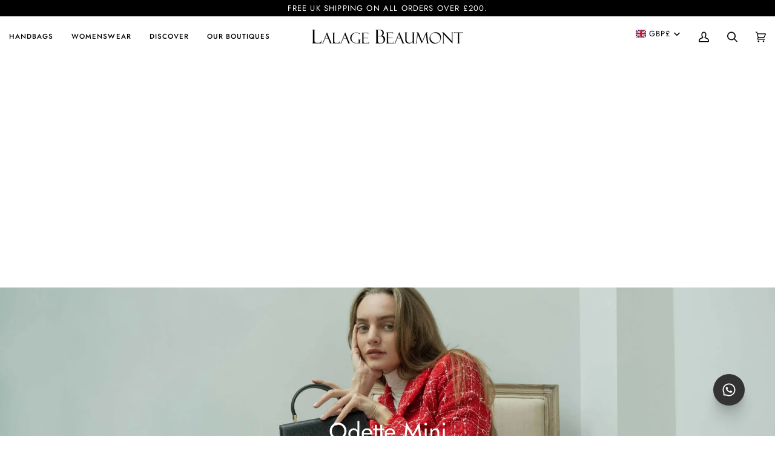

--- FILE ---
content_type: text/html; charset=utf-8
request_url: https://lalagebeaumont.com/collections/odette-mini
body_size: 73947
content:
<!doctype html>




<html class="no-js" lang="en" ><head>
  <meta charset="utf-8">
  <meta http-equiv="X-UA-Compatible" content="IE=edge,chrome=1">
  <meta name="viewport" content="width=device-width,initial-scale=1,viewport-fit=cover">
  <meta name="theme-color" content="#748cab"><link rel="canonical" href="https://lalagebeaumont.com/collections/odette-mini"><!-- ======================= Pipeline Theme V7.3.0 (hybrid) ========================= -->

  <!-- Preloading ================================================================== -->

  <link rel="preconnect" href="https://fonts.shopify.com" crossorigin>
  <link rel="preload" href="//lalagebeaumont.com/cdn/fonts/jost/jost_n4.d47a1b6347ce4a4c9f437608011273009d91f2b7.woff2" as="font" type="font/woff2" crossorigin>
  <link rel="preload" href="//lalagebeaumont.com/cdn/fonts/jost/jost_n4.d47a1b6347ce4a4c9f437608011273009d91f2b7.woff2" as="font" type="font/woff2" crossorigin>
  <link rel="preload" href="//lalagebeaumont.com/cdn/fonts/jost/jost_n4.d47a1b6347ce4a4c9f437608011273009d91f2b7.woff2" as="font" type="font/woff2" crossorigin>

  <!-- Title and description ================================================ --><link rel="shortcut icon" href="//lalagebeaumont.com/cdn/shop/files/lb_favicon_2021_32x32.png?v=1616172326" type="image/png">
  <title>
    

    Odette Mini
&ndash; Lalage Beaumont

  </title><!-- /snippets/social-meta-tags.liquid --><meta property="og:site_name" content="Lalage Beaumont">
<meta property="og:url" content="https://lalagebeaumont.com/collections/odette-mini">
<meta property="og:title" content="Odette Mini">
<meta property="og:type" content="website">
<meta property="og:description" content="Shop Lalage Beaumont luxurious leather handbags, dresses, formal wear and accessories. Free worldwide shipping on all orders over £200"><meta property="og:image" content="http://lalagebeaumont.com/cdn/shop/collections/Odette_Collection_Image_aeb7db22-45bb-4444-8da2-6b0575eedac6.jpg?v=1721907805">
    <meta property="og:image:secure_url" content="https://lalagebeaumont.com/cdn/shop/collections/Odette_Collection_Image_aeb7db22-45bb-4444-8da2-6b0575eedac6.jpg?v=1721907805">
    <meta property="og:image:width" content="5280">
    <meta property="og:image:height" content="3588">


<meta name="twitter:site" content="@">
<meta name="twitter:card" content="summary_large_image">
<meta name="twitter:title" content="Odette Mini">
<meta name="twitter:description" content="Shop Lalage Beaumont luxurious leather handbags, dresses, formal wear and accessories. Free worldwide shipping on all orders over £200"><!-- CSS ================================================================== -->

  <link href="//lalagebeaumont.com/cdn/shop/t/89/assets/font-settings.css?v=5629560666253450651763485756" rel="stylesheet" type="text/css" media="all" />

  <!-- /snippets/css-variables.liquid -->


<style data-shopify>

:root {
/* ================ Layout Variables ================ */






--LAYOUT-WIDTH: 1450px;
--LAYOUT-GUTTER: 16px;
--LAYOUT-GUTTER-OFFSET: -15px;
--NAV-GUTTER: 15px;
--LAYOUT-OUTER: 15px;

/* ================ Product video ================ */

--COLOR-VIDEO-BG: #f2f2f2;


/* ================ Color Variables ================ */

/* === Backgrounds ===*/
--COLOR-BG: #ffffff;
--COLOR-BG-ACCENT: #f7f5f4;

/* === Text colors ===*/
--COLOR-TEXT-DARK: #1f1919;
--COLOR-TEXT: #424242;
--COLOR-TEXT-LIGHT: #7b7b7b;

/* === Bright color ===*/
--COLOR-PRIMARY: #000000;
--COLOR-PRIMARY-HOVER: #000000;
--COLOR-PRIMARY-FADE: rgba(0, 0, 0, 0.05);
--COLOR-PRIMARY-FADE-HOVER: rgba(0, 0, 0, 0.1);--COLOR-PRIMARY-OPPOSITE: #ffffff;

/* === Secondary/link Color ===*/
--COLOR-SECONDARY: #748cab;
--COLOR-SECONDARY-HOVER: #3f6493;
--COLOR-SECONDARY-FADE: rgba(116, 140, 171, 0.05);
--COLOR-SECONDARY-FADE-HOVER: rgba(116, 140, 171, 0.1);--COLOR-SECONDARY-OPPOSITE: #ffffff;

/* === Shades of grey ===*/
--COLOR-A5:  rgba(66, 66, 66, 0.05);
--COLOR-A10: rgba(66, 66, 66, 0.1);
--COLOR-A20: rgba(66, 66, 66, 0.2);
--COLOR-A35: rgba(66, 66, 66, 0.35);
--COLOR-A50: rgba(66, 66, 66, 0.5);
--COLOR-A80: rgba(66, 66, 66, 0.8);
--COLOR-A90: rgba(66, 66, 66, 0.9);
--COLOR-A95: rgba(66, 66, 66, 0.95);


/* ================ Inverted Color Variables ================ */

--INVERSE-BG: #424242;
--INVERSE-BG-ACCENT: #1d1d1d;

/* === Text colors ===*/
--INVERSE-TEXT-DARK: #ffffff;
--INVERSE-TEXT: #ffffff;
--INVERSE-TEXT-LIGHT: #c6c6c6;

/* === Bright color ===*/
--INVERSE-PRIMARY: #d2815f;
--INVERSE-PRIMARY-HOVER: #c35121;
--INVERSE-PRIMARY-FADE: rgba(210, 129, 95, 0.05);
--INVERSE-PRIMARY-FADE-HOVER: rgba(210, 129, 95, 0.1);--INVERSE-PRIMARY-OPPOSITE: #000000;


/* === Second Color ===*/
--INVERSE-SECONDARY: #748cab;
--INVERSE-SECONDARY-HOVER: #3f6493;
--INVERSE-SECONDARY-FADE: rgba(116, 140, 171, 0.05);
--INVERSE-SECONDARY-FADE-HOVER: rgba(116, 140, 171, 0.1);--INVERSE-SECONDARY-OPPOSITE: #ffffff;


/* === Shades of grey ===*/
--INVERSE-A5:  rgba(255, 255, 255, 0.05);
--INVERSE-A10: rgba(255, 255, 255, 0.1);
--INVERSE-A20: rgba(255, 255, 255, 0.2);
--INVERSE-A35: rgba(255, 255, 255, 0.3);
--INVERSE-A80: rgba(255, 255, 255, 0.8);
--INVERSE-A90: rgba(255, 255, 255, 0.9);
--INVERSE-A95: rgba(255, 255, 255, 0.95);


/* ================ Bright Color Variables ================ */

--BRIGHT-BG: #c0bcbc;
--BRIGHT-BG-ACCENT: #94553a;

/* === Text colors ===*/
--BRIGHT-TEXT-DARK: #ffffff;
--BRIGHT-TEXT: #ffffff;
--BRIGHT-TEXT-LIGHT: #ecebeb;

/* === Bright color ===*/
--BRIGHT-PRIMARY: #ff763d;
--BRIGHT-PRIMARY-HOVER: #f04600;
--BRIGHT-PRIMARY-FADE: rgba(255, 118, 61, 0.05);
--BRIGHT-PRIMARY-FADE-HOVER: rgba(255, 118, 61, 0.1);--BRIGHT-PRIMARY-OPPOSITE: #000000;


/* === Second Color ===*/
--BRIGHT-SECONDARY: #3d5aff;
--BRIGHT-SECONDARY-HOVER: #0024f0;
--BRIGHT-SECONDARY-FADE: rgba(61, 90, 255, 0.05);
--BRIGHT-SECONDARY-FADE-HOVER: rgba(61, 90, 255, 0.1);--BRIGHT-SECONDARY-OPPOSITE: #ffffff;


/* === Shades of grey ===*/
--BRIGHT-A5:  rgba(255, 255, 255, 0.05);
--BRIGHT-A10: rgba(255, 255, 255, 0.1);
--BRIGHT-A20: rgba(255, 255, 255, 0.2);
--BRIGHT-A35: rgba(255, 255, 255, 0.3);
--BRIGHT-A80: rgba(255, 255, 255, 0.8);
--BRIGHT-A90: rgba(255, 255, 255, 0.9);
--BRIGHT-A95: rgba(255, 255, 255, 0.95);


/* === Account Bar ===*/
--COLOR-ANNOUNCEMENT-BG: #000000;
--COLOR-ANNOUNCEMENT-TEXT: #ffffff;

/* === Nav and dropdown link background ===*/
--COLOR-NAV: #ffffff;
--COLOR-NAV-TEXT: #000000;
--COLOR-NAV-TEXT-DARK: #000000;
--COLOR-NAV-TEXT-LIGHT: #4d4d4d;
--COLOR-NAV-BORDER: #f7f5f4;
--COLOR-NAV-A10: rgba(0, 0, 0, 0.1);
--COLOR-NAV-A50: rgba(0, 0, 0, 0.5);
--COLOR-HIGHLIGHT-LINK: #ce4686;

/* === Site Footer ===*/
--COLOR-FOOTER-BG: #c0bcbc;
--COLOR-FOOTER-TEXT: #ffffff;
--COLOR-FOOTER-A5: rgba(255, 255, 255, 0.05);
--COLOR-FOOTER-A15: rgba(255, 255, 255, 0.15);
--COLOR-FOOTER-A90: rgba(255, 255, 255, 0.9);

/* === Sub-Footer ===*/
--COLOR-SUB-FOOTER-BG: #4a4949;
--COLOR-SUB-FOOTER-TEXT: #dfdfdf;
--COLOR-SUB-FOOTER-A5: rgba(223, 223, 223, 0.05);
--COLOR-SUB-FOOTER-A15: rgba(223, 223, 223, 0.15);
--COLOR-SUB-FOOTER-A90: rgba(223, 223, 223, 0.9);

/* === Products ===*/
--PRODUCT-GRID-ASPECT-RATIO: 100%;

/* === Product badges ===*/
--COLOR-BADGE: #ffffff;
--COLOR-BADGE-TEXT: #000000;
--COLOR-BADGE-TEXT-DARK: #000000;
--COLOR-BADGE-TEXT-HOVER: #262626;
--COLOR-BADGE-HAIRLINE: #f2f2f2;

/* === Product item slider ===*/--COLOR-PRODUCT-SLIDER: #ffffff;--COLOR-PRODUCT-SLIDER-OPPOSITE: rgba(13, 13, 13, 0.06);/* === disabled form colors ===*/
--COLOR-DISABLED-BG: #ececec;
--COLOR-DISABLED-TEXT: #bdbdbd;

--INVERSE-DISABLED-BG: #555555;
--INVERSE-DISABLED-TEXT: #848484;


/* === Tailwind RGBA Palette ===*/
--RGB-CANVAS: 255 255 255;
--RGB-CONTENT: 66 66 66;
--RGB-PRIMARY: 0 0 0;
--RGB-SECONDARY: 116 140 171;

--RGB-DARK-CANVAS: 66 66 66;
--RGB-DARK-CONTENT: 255 255 255;
--RGB-DARK-PRIMARY: 210 129 95;
--RGB-DARK-SECONDARY: 116 140 171;

--RGB-BRIGHT-CANVAS: 192 188 188;
--RGB-BRIGHT-CONTENT: 255 255 255;
--RGB-BRIGHT-PRIMARY: 255 118 61;
--RGB-BRIGHT-SECONDARY: 61 90 255;

--RGB-PRIMARY-CONTRAST: 255 255 255;
--RGB-SECONDARY-CONTRAST: 255 255 255;

--RGB-DARK-PRIMARY-CONTRAST: 0 0 0;
--RGB-DARK-SECONDARY-CONTRAST: 255 255 255;

--RGB-BRIGHT-PRIMARY-CONTRAST: 0 0 0;
--RGB-BRIGHT-SECONDARY-CONTRAST: 255 255 255;


/* === Button Radius === */
--BUTTON-RADIUS: 2px;


/* ================ Typography ================ */

--FONT-STACK-BODY: Jost, sans-serif;
--FONT-STYLE-BODY: normal;
--FONT-WEIGHT-BODY: 400;
--FONT-WEIGHT-BODY-BOLD: 500;
--FONT-ADJUST-BODY: 1.0;

  --FONT-BODY-TRANSFORM: none;
  --FONT-BODY-LETTER-SPACING: normal;


--FONT-STACK-HEADING: Jost, sans-serif;
--FONT-STYLE-HEADING: normal;
--FONT-WEIGHT-HEADING: 400;
--FONT-WEIGHT-HEADING-BOLD: 500;
--FONT-ADJUST-HEADING: 1.0;

  --FONT-HEADING-TRANSFORM: none;
  --FONT-HEADING-LETTER-SPACING: normal;


--FONT-STACK-ACCENT: Jost, sans-serif;
--FONT-STYLE-ACCENT: normal;
--FONT-WEIGHT-ACCENT: 400;
--FONT-WEIGHT-ACCENT-BOLD: 500;
--FONT-ADJUST-ACCENT: 1.0;

  --FONT-ACCENT-TRANSFORM: uppercase;
  --FONT-ACCENT-LETTER-SPACING: 0.09em;

--TYPE-STACK-NAV: Jost, sans-serif;
--TYPE-STYLE-NAV: normal;
--TYPE-ADJUST-NAV: 1.0;
--TYPE-WEIGHT-NAV: 500;

  --FONT-NAV-TRANSFORM: uppercase;
  --FONT-NAV-LETTER-SPACING: 0.09em;

--TYPE-STACK-BUTTON: Jost, sans-serif;
--TYPE-STYLE-BUTTON: normal;
--TYPE-ADJUST-BUTTON: 1.0;
--TYPE-WEIGHT-BUTTON: 500;

  --FONT-BUTTON-TRANSFORM: uppercase;
  --FONT-BUTTON-LETTER-SPACING: 0.09em;

--TYPE-STACK-KICKER: Jost, sans-serif;
--TYPE-STYLE-KICKER: normal;
--TYPE-ADJUST-KICKER: 1.0;
--TYPE-WEIGHT-KICKER: 500;

  --FONT-KICKER-TRANSFORM: uppercase;
  --FONT-KICKER-LETTER-SPACING: 0.09em;


--ICO-SELECT: url('//lalagebeaumont.com/cdn/shop/t/89/assets/ico-select.svg?v=5043962037785221031763126752');

/* ================ Photo correction ================ */
--PHOTO-CORRECTION: 100%;



}


/* ================ Typography ================ */
/* ================ type-scale.com ============ */

/* 1.16 base 13 */
:root {
 --font-1: 10px;
 --font-2: 11.3px;
 --font-3: 12px;
 --font-4: 13px;
 --font-5: 15.5px;
 --font-6: 17px;
 --font-7: 20px;
 --font-8: 23.5px;
 --font-9: 27px;
 --font-10:32px;
 --font-11:37px;
 --font-12:43px;
 --font-13:49px;
 --font-14:57px;
 --font-15:67px;
}

/* 1.175 base 13.5 */
@media only screen and (min-width: 480px) and (max-width: 1099px) {
  :root {
    --font-1: 10px;
    --font-2: 11.5px;
    --font-3: 12.5px;
    --font-4: 13.5px;
    --font-5: 16px;
    --font-6: 18px;
    --font-7: 21px;
    --font-8: 25px;
    --font-9: 29px;
    --font-10:34px;
    --font-11:40px;
    --font-12:47px;
    --font-13:56px;
    --font-14:65px;
   --font-15:77px;
  }
}
/* 1.22 base 14.5 */
@media only screen and (min-width: 1100px) {
  :root {
    --font-1: 10px;
    --font-2: 11.5px;
    --font-3: 13px;
    --font-4: 14.5px;
    --font-5: 17.5px;
    --font-6: 22px;
    --font-7: 26px;
    --font-8: 32px;
    --font-9: 39px;
    --font-10:48px;
    --font-11:58px;
    --font-12:71px;
    --font-13:87px;
    --font-14:106px;
    --font-15:129px;
 }
}


</style>


  <link href="//lalagebeaumont.com/cdn/shop/t/89/assets/theme.css?v=117153372693907710401763126752" rel="stylesheet" type="text/css" media="all" />

  <script>
    document.documentElement.className = document.documentElement.className.replace('no-js', 'js');

    let root = '/';
    if (root[root.length - 1] !== '/') {
      root = `${root}/`;
    }
    var theme = {
      routes: {
        root_url: root,
        cart: '/cart',
        cart_add_url: '/cart/add',
        product_recommendations_url: '/recommendations/products',
        account_addresses_url: '/account/addresses',
        predictive_search_url: '/search/suggest'
      },
      state: {
        cartOpen: null,
      },
      sizes: {
        small: 480,
        medium: 768,
        large: 1100,
        widescreen: 1400
      },
      assets: {
        photoswipe: '//lalagebeaumont.com/cdn/shop/t/89/assets/photoswipe.js?v=169308975333299535361763126752',
        smoothscroll: '//lalagebeaumont.com/cdn/shop/t/89/assets/smoothscroll.js?v=37906625415260927261763126752',
        swatches: '//lalagebeaumont.com/cdn/shop/t/89/assets/swatches.json?v=61396072535835548671763126752',
        noImage: '//lalagebeaumont.com/cdn/shopifycloud/storefront/assets/no-image-2048-a2addb12.gif',
        base: '//lalagebeaumont.com/cdn/shop/t/89/assets/'
      },
      strings: {
        swatchesKey: "Colour",
        addToCart: "Add to Cart",
        addGiftToCart: "Translation missing: en.cart.general.add_to_cart",
        estimateShipping: "Estimate shipping",
        noShippingAvailable: "We do not ship to this destination.",
        free: "Free",
        from: "From",
        preOrder: "Pre-order",
        soldOut: "Sold Out",
        sale: "Sale",
        subscription: "Subscription",
        unavailable: "Unavailable",
        unitPrice: "Unit price",
        unitPriceSeparator: "per",
        stockout: "All available stock is in cart",
        products: "Products",
        pages: "Pages",
        collections: "Collections",
        resultsFor: "Results for",
        noResultsFor: "No results for",
        articles: "Articles",
        successMessage: "Link copied to clipboard",
      },
      settings: {
        badge_sale_type: "dollar",
        animate_hover: true,
        animate_scroll: false,
        show_locale_desktop: null,
        show_locale_mobile: null,
        show_currency_desktop: null,
        show_currency_mobile: null,
        currency_select_type: "country",
        currency_code_enable: false,
        cycle_images_hover_delay: 1
      },
      info: {
        name: 'pipeline'
      },
      version: '7.1.3',
      moneyFormat: "\u0026pound;{{amount}}",
      shopCurrency: "GBP",
      currencyCode: "GBP"
    }
    let windowInnerHeight = window.innerHeight;
    document.documentElement.style.setProperty('--full-screen', `${windowInnerHeight}px`);
    document.documentElement.style.setProperty('--three-quarters', `${windowInnerHeight * 0.75}px`);
    document.documentElement.style.setProperty('--two-thirds', `${windowInnerHeight * 0.66}px`);
    document.documentElement.style.setProperty('--one-half', `${windowInnerHeight * 0.5}px`);
    document.documentElement.style.setProperty('--one-third', `${windowInnerHeight * 0.33}px`);
    document.documentElement.style.setProperty('--one-fifth', `${windowInnerHeight * 0.2}px`);

    window.isRTL = document.documentElement.getAttribute('dir') === 'rtl';
  </script><!-- Theme Javascript ============================================================== -->
  <script src="//lalagebeaumont.com/cdn/shop/t/89/assets/vendor.js?v=39564665061638627291763126752" defer="defer"></script>
  <script src="//lalagebeaumont.com/cdn/shop/t/89/assets/theme.js?v=36681362189151302421763126752" defer="defer"></script>

  <script>
    (function () {
      function onPageShowEvents() {
        if ('requestIdleCallback' in window) {
          requestIdleCallback(initCartEvent, { timeout: 500 })
        } else {
          initCartEvent()
        }
        function initCartEvent(){
          window.fetch(window.theme.routes.cart + '.js')
          .then((response) => {
            if(!response.ok){
              throw {status: response.statusText};
            }
            return response.json();
          })
          .then((response) => {
            document.dispatchEvent(new CustomEvent('theme:cart:change', {
              detail: {
                cart: response,
              },
              bubbles: true,
            }));
            return response;
          })
          .catch((e) => {
            console.error(e);
          });
        }
      };
      window.onpageshow = onPageShowEvents;
    })();
  </script>

  <script type="text/javascript">
    if (window.MSInputMethodContext && document.documentMode) {
      var scripts = document.getElementsByTagName('script')[0];
      var polyfill = document.createElement("script");
      polyfill.defer = true;
      polyfill.src = "//lalagebeaumont.com/cdn/shop/t/89/assets/ie11.js?v=144489047535103983231763126752";

      scripts.parentNode.insertBefore(polyfill, scripts);
    }
  </script>

  <!-- Shopify app scripts =========================================================== -->
  <script>window.performance && window.performance.mark && window.performance.mark('shopify.content_for_header.start');</script><meta name="google-site-verification" content="WRxx9OuzSBaVRqMKipejy6fj_Xb7yGkl-nPyBBLHnAI">
<meta id="shopify-digital-wallet" name="shopify-digital-wallet" content="/3366253/digital_wallets/dialog">
<meta name="shopify-checkout-api-token" content="d7514c3ff759176ad61c324dc4b2d907">
<meta id="in-context-paypal-metadata" data-shop-id="3366253" data-venmo-supported="false" data-environment="production" data-locale="en_US" data-paypal-v4="true" data-currency="GBP">
<link rel="alternate" type="application/atom+xml" title="Feed" href="/collections/odette-mini.atom" />
<link rel="alternate" type="application/json+oembed" href="https://lalagebeaumont.com/collections/odette-mini.oembed">
<script async="async" src="/checkouts/internal/preloads.js?locale=en-GB"></script>
<link rel="preconnect" href="https://shop.app" crossorigin="anonymous">
<script async="async" src="https://shop.app/checkouts/internal/preloads.js?locale=en-GB&shop_id=3366253" crossorigin="anonymous"></script>
<script id="apple-pay-shop-capabilities" type="application/json">{"shopId":3366253,"countryCode":"GB","currencyCode":"GBP","merchantCapabilities":["supports3DS"],"merchantId":"gid:\/\/shopify\/Shop\/3366253","merchantName":"Lalage Beaumont","requiredBillingContactFields":["postalAddress","email","phone"],"requiredShippingContactFields":["postalAddress","email","phone"],"shippingType":"shipping","supportedNetworks":["visa","maestro","masterCard","amex","discover","elo"],"total":{"type":"pending","label":"Lalage Beaumont","amount":"1.00"},"shopifyPaymentsEnabled":true,"supportsSubscriptions":true}</script>
<script id="shopify-features" type="application/json">{"accessToken":"d7514c3ff759176ad61c324dc4b2d907","betas":["rich-media-storefront-analytics"],"domain":"lalagebeaumont.com","predictiveSearch":true,"shopId":3366253,"locale":"en"}</script>
<script>var Shopify = Shopify || {};
Shopify.shop = "lalage-beaumont.myshopify.com";
Shopify.locale = "en";
Shopify.currency = {"active":"GBP","rate":"1.0"};
Shopify.country = "GB";
Shopify.theme = {"name":"Ninette HP Copy Nov 14th","id":136961884247,"schema_name":"Pipeline","schema_version":"7.1.3","theme_store_id":739,"role":"main"};
Shopify.theme.handle = "null";
Shopify.theme.style = {"id":null,"handle":null};
Shopify.cdnHost = "lalagebeaumont.com/cdn";
Shopify.routes = Shopify.routes || {};
Shopify.routes.root = "/";</script>
<script type="module">!function(o){(o.Shopify=o.Shopify||{}).modules=!0}(window);</script>
<script>!function(o){function n(){var o=[];function n(){o.push(Array.prototype.slice.apply(arguments))}return n.q=o,n}var t=o.Shopify=o.Shopify||{};t.loadFeatures=n(),t.autoloadFeatures=n()}(window);</script>
<script>
  window.ShopifyPay = window.ShopifyPay || {};
  window.ShopifyPay.apiHost = "shop.app\/pay";
  window.ShopifyPay.redirectState = null;
</script>
<script id="shop-js-analytics" type="application/json">{"pageType":"collection"}</script>
<script defer="defer" async type="module" src="//lalagebeaumont.com/cdn/shopifycloud/shop-js/modules/v2/client.init-shop-cart-sync_BdyHc3Nr.en.esm.js"></script>
<script defer="defer" async type="module" src="//lalagebeaumont.com/cdn/shopifycloud/shop-js/modules/v2/chunk.common_Daul8nwZ.esm.js"></script>
<script type="module">
  await import("//lalagebeaumont.com/cdn/shopifycloud/shop-js/modules/v2/client.init-shop-cart-sync_BdyHc3Nr.en.esm.js");
await import("//lalagebeaumont.com/cdn/shopifycloud/shop-js/modules/v2/chunk.common_Daul8nwZ.esm.js");

  window.Shopify.SignInWithShop?.initShopCartSync?.({"fedCMEnabled":true,"windoidEnabled":true});

</script>
<script>
  window.Shopify = window.Shopify || {};
  if (!window.Shopify.featureAssets) window.Shopify.featureAssets = {};
  window.Shopify.featureAssets['shop-js'] = {"shop-cart-sync":["modules/v2/client.shop-cart-sync_QYOiDySF.en.esm.js","modules/v2/chunk.common_Daul8nwZ.esm.js"],"init-fed-cm":["modules/v2/client.init-fed-cm_DchLp9rc.en.esm.js","modules/v2/chunk.common_Daul8nwZ.esm.js"],"shop-button":["modules/v2/client.shop-button_OV7bAJc5.en.esm.js","modules/v2/chunk.common_Daul8nwZ.esm.js"],"init-windoid":["modules/v2/client.init-windoid_DwxFKQ8e.en.esm.js","modules/v2/chunk.common_Daul8nwZ.esm.js"],"shop-cash-offers":["modules/v2/client.shop-cash-offers_DWtL6Bq3.en.esm.js","modules/v2/chunk.common_Daul8nwZ.esm.js","modules/v2/chunk.modal_CQq8HTM6.esm.js"],"shop-toast-manager":["modules/v2/client.shop-toast-manager_CX9r1SjA.en.esm.js","modules/v2/chunk.common_Daul8nwZ.esm.js"],"init-shop-email-lookup-coordinator":["modules/v2/client.init-shop-email-lookup-coordinator_UhKnw74l.en.esm.js","modules/v2/chunk.common_Daul8nwZ.esm.js"],"pay-button":["modules/v2/client.pay-button_DzxNnLDY.en.esm.js","modules/v2/chunk.common_Daul8nwZ.esm.js"],"avatar":["modules/v2/client.avatar_BTnouDA3.en.esm.js"],"init-shop-cart-sync":["modules/v2/client.init-shop-cart-sync_BdyHc3Nr.en.esm.js","modules/v2/chunk.common_Daul8nwZ.esm.js"],"shop-login-button":["modules/v2/client.shop-login-button_D8B466_1.en.esm.js","modules/v2/chunk.common_Daul8nwZ.esm.js","modules/v2/chunk.modal_CQq8HTM6.esm.js"],"init-customer-accounts-sign-up":["modules/v2/client.init-customer-accounts-sign-up_C8fpPm4i.en.esm.js","modules/v2/client.shop-login-button_D8B466_1.en.esm.js","modules/v2/chunk.common_Daul8nwZ.esm.js","modules/v2/chunk.modal_CQq8HTM6.esm.js"],"init-shop-for-new-customer-accounts":["modules/v2/client.init-shop-for-new-customer-accounts_CVTO0Ztu.en.esm.js","modules/v2/client.shop-login-button_D8B466_1.en.esm.js","modules/v2/chunk.common_Daul8nwZ.esm.js","modules/v2/chunk.modal_CQq8HTM6.esm.js"],"init-customer-accounts":["modules/v2/client.init-customer-accounts_dRgKMfrE.en.esm.js","modules/v2/client.shop-login-button_D8B466_1.en.esm.js","modules/v2/chunk.common_Daul8nwZ.esm.js","modules/v2/chunk.modal_CQq8HTM6.esm.js"],"shop-follow-button":["modules/v2/client.shop-follow-button_CkZpjEct.en.esm.js","modules/v2/chunk.common_Daul8nwZ.esm.js","modules/v2/chunk.modal_CQq8HTM6.esm.js"],"lead-capture":["modules/v2/client.lead-capture_BntHBhfp.en.esm.js","modules/v2/chunk.common_Daul8nwZ.esm.js","modules/v2/chunk.modal_CQq8HTM6.esm.js"],"checkout-modal":["modules/v2/client.checkout-modal_CfxcYbTm.en.esm.js","modules/v2/chunk.common_Daul8nwZ.esm.js","modules/v2/chunk.modal_CQq8HTM6.esm.js"],"shop-login":["modules/v2/client.shop-login_Da4GZ2H6.en.esm.js","modules/v2/chunk.common_Daul8nwZ.esm.js","modules/v2/chunk.modal_CQq8HTM6.esm.js"],"payment-terms":["modules/v2/client.payment-terms_MV4M3zvL.en.esm.js","modules/v2/chunk.common_Daul8nwZ.esm.js","modules/v2/chunk.modal_CQq8HTM6.esm.js"]};
</script>
<script>(function() {
  var isLoaded = false;
  function asyncLoad() {
    if (isLoaded) return;
    isLoaded = true;
    var urls = ["https:\/\/gdprcdn.b-cdn.net\/js\/gdpr_cookie_consent.min.js?shop=lalage-beaumont.myshopify.com","https:\/\/dr4qe3ddw9y32.cloudfront.net\/awin-shopify-integration-code.js?aid=42798\u0026s2s=true\u0026v=shopifyApp_3.0.0\u0026ts=1673967262191\u0026shop=lalage-beaumont.myshopify.com","https:\/\/d68ueg57a8p5r.cloudfront.net\/index.js?shop=lalage-beaumont.myshopify.com","https:\/\/crossborder-integration.global-e.com\/resources\/js\/app?shop=lalage-beaumont.myshopify.com","https:\/\/intg.snapchat.com\/shopify\/shopify-scevent-init.js?id=8773f5e3-1c27-478b-ab09-4556a9e18a50\u0026shop=lalage-beaumont.myshopify.com","\/\/cdn.shopify.com\/proxy\/3669b3f8f1bae1bcbbfdd387daf4f68ebc590c673f8cd14e92a4986a5c025bde\/web.global-e.com\/merchant\/storefrontattributes?merchantid=60000165\u0026shop=lalage-beaumont.myshopify.com\u0026sp-cache-control=cHVibGljLCBtYXgtYWdlPTkwMA"];
    for (var i = 0; i < urls.length; i++) {
      var s = document.createElement('script');
      s.type = 'text/javascript';
      s.async = true;
      s.src = urls[i];
      var x = document.getElementsByTagName('script')[0];
      x.parentNode.insertBefore(s, x);
    }
  };
  if(window.attachEvent) {
    window.attachEvent('onload', asyncLoad);
  } else {
    window.addEventListener('load', asyncLoad, false);
  }
})();</script>
<script id="__st">var __st={"a":3366253,"offset":0,"reqid":"63144bf2-1d8c-47f8-ad09-0c8982291605-1768996788","pageurl":"lalagebeaumont.com\/collections\/odette-mini","u":"ad80e8185298","p":"collection","rtyp":"collection","rid":260607443031};</script>
<script>window.ShopifyPaypalV4VisibilityTracking = true;</script>
<script id="captcha-bootstrap">!function(){'use strict';const t='contact',e='account',n='new_comment',o=[[t,t],['blogs',n],['comments',n],[t,'customer']],c=[[e,'customer_login'],[e,'guest_login'],[e,'recover_customer_password'],[e,'create_customer']],r=t=>t.map((([t,e])=>`form[action*='/${t}']:not([data-nocaptcha='true']) input[name='form_type'][value='${e}']`)).join(','),a=t=>()=>t?[...document.querySelectorAll(t)].map((t=>t.form)):[];function s(){const t=[...o],e=r(t);return a(e)}const i='password',u='form_key',d=['recaptcha-v3-token','g-recaptcha-response','h-captcha-response',i],f=()=>{try{return window.sessionStorage}catch{return}},m='__shopify_v',_=t=>t.elements[u];function p(t,e,n=!1){try{const o=window.sessionStorage,c=JSON.parse(o.getItem(e)),{data:r}=function(t){const{data:e,action:n}=t;return t[m]||n?{data:e,action:n}:{data:t,action:n}}(c);for(const[e,n]of Object.entries(r))t.elements[e]&&(t.elements[e].value=n);n&&o.removeItem(e)}catch(o){console.error('form repopulation failed',{error:o})}}const l='form_type',E='cptcha';function T(t){t.dataset[E]=!0}const w=window,h=w.document,L='Shopify',v='ce_forms',y='captcha';let A=!1;((t,e)=>{const n=(g='f06e6c50-85a8-45c8-87d0-21a2b65856fe',I='https://cdn.shopify.com/shopifycloud/storefront-forms-hcaptcha/ce_storefront_forms_captcha_hcaptcha.v1.5.2.iife.js',D={infoText:'Protected by hCaptcha',privacyText:'Privacy',termsText:'Terms'},(t,e,n)=>{const o=w[L][v],c=o.bindForm;if(c)return c(t,g,e,D).then(n);var r;o.q.push([[t,g,e,D],n]),r=I,A||(h.body.append(Object.assign(h.createElement('script'),{id:'captcha-provider',async:!0,src:r})),A=!0)});var g,I,D;w[L]=w[L]||{},w[L][v]=w[L][v]||{},w[L][v].q=[],w[L][y]=w[L][y]||{},w[L][y].protect=function(t,e){n(t,void 0,e),T(t)},Object.freeze(w[L][y]),function(t,e,n,w,h,L){const[v,y,A,g]=function(t,e,n){const i=e?o:[],u=t?c:[],d=[...i,...u],f=r(d),m=r(i),_=r(d.filter((([t,e])=>n.includes(e))));return[a(f),a(m),a(_),s()]}(w,h,L),I=t=>{const e=t.target;return e instanceof HTMLFormElement?e:e&&e.form},D=t=>v().includes(t);t.addEventListener('submit',(t=>{const e=I(t);if(!e)return;const n=D(e)&&!e.dataset.hcaptchaBound&&!e.dataset.recaptchaBound,o=_(e),c=g().includes(e)&&(!o||!o.value);(n||c)&&t.preventDefault(),c&&!n&&(function(t){try{if(!f())return;!function(t){const e=f();if(!e)return;const n=_(t);if(!n)return;const o=n.value;o&&e.removeItem(o)}(t);const e=Array.from(Array(32),(()=>Math.random().toString(36)[2])).join('');!function(t,e){_(t)||t.append(Object.assign(document.createElement('input'),{type:'hidden',name:u})),t.elements[u].value=e}(t,e),function(t,e){const n=f();if(!n)return;const o=[...t.querySelectorAll(`input[type='${i}']`)].map((({name:t})=>t)),c=[...d,...o],r={};for(const[a,s]of new FormData(t).entries())c.includes(a)||(r[a]=s);n.setItem(e,JSON.stringify({[m]:1,action:t.action,data:r}))}(t,e)}catch(e){console.error('failed to persist form',e)}}(e),e.submit())}));const S=(t,e)=>{t&&!t.dataset[E]&&(n(t,e.some((e=>e===t))),T(t))};for(const o of['focusin','change'])t.addEventListener(o,(t=>{const e=I(t);D(e)&&S(e,y())}));const B=e.get('form_key'),M=e.get(l),P=B&&M;t.addEventListener('DOMContentLoaded',(()=>{const t=y();if(P)for(const e of t)e.elements[l].value===M&&p(e,B);[...new Set([...A(),...v().filter((t=>'true'===t.dataset.shopifyCaptcha))])].forEach((e=>S(e,t)))}))}(h,new URLSearchParams(w.location.search),n,t,e,['guest_login'])})(!0,!0)}();</script>
<script integrity="sha256-4kQ18oKyAcykRKYeNunJcIwy7WH5gtpwJnB7kiuLZ1E=" data-source-attribution="shopify.loadfeatures" defer="defer" src="//lalagebeaumont.com/cdn/shopifycloud/storefront/assets/storefront/load_feature-a0a9edcb.js" crossorigin="anonymous"></script>
<script crossorigin="anonymous" defer="defer" src="//lalagebeaumont.com/cdn/shopifycloud/storefront/assets/shopify_pay/storefront-65b4c6d7.js?v=20250812"></script>
<script data-source-attribution="shopify.dynamic_checkout.dynamic.init">var Shopify=Shopify||{};Shopify.PaymentButton=Shopify.PaymentButton||{isStorefrontPortableWallets:!0,init:function(){window.Shopify.PaymentButton.init=function(){};var t=document.createElement("script");t.src="https://lalagebeaumont.com/cdn/shopifycloud/portable-wallets/latest/portable-wallets.en.js",t.type="module",document.head.appendChild(t)}};
</script>
<script data-source-attribution="shopify.dynamic_checkout.buyer_consent">
  function portableWalletsHideBuyerConsent(e){var t=document.getElementById("shopify-buyer-consent"),n=document.getElementById("shopify-subscription-policy-button");t&&n&&(t.classList.add("hidden"),t.setAttribute("aria-hidden","true"),n.removeEventListener("click",e))}function portableWalletsShowBuyerConsent(e){var t=document.getElementById("shopify-buyer-consent"),n=document.getElementById("shopify-subscription-policy-button");t&&n&&(t.classList.remove("hidden"),t.removeAttribute("aria-hidden"),n.addEventListener("click",e))}window.Shopify?.PaymentButton&&(window.Shopify.PaymentButton.hideBuyerConsent=portableWalletsHideBuyerConsent,window.Shopify.PaymentButton.showBuyerConsent=portableWalletsShowBuyerConsent);
</script>
<script data-source-attribution="shopify.dynamic_checkout.cart.bootstrap">document.addEventListener("DOMContentLoaded",(function(){function t(){return document.querySelector("shopify-accelerated-checkout-cart, shopify-accelerated-checkout")}if(t())Shopify.PaymentButton.init();else{new MutationObserver((function(e,n){t()&&(Shopify.PaymentButton.init(),n.disconnect())})).observe(document.body,{childList:!0,subtree:!0})}}));
</script>
<link id="shopify-accelerated-checkout-styles" rel="stylesheet" media="screen" href="https://lalagebeaumont.com/cdn/shopifycloud/portable-wallets/latest/accelerated-checkout-backwards-compat.css" crossorigin="anonymous">
<style id="shopify-accelerated-checkout-cart">
        #shopify-buyer-consent {
  margin-top: 1em;
  display: inline-block;
  width: 100%;
}

#shopify-buyer-consent.hidden {
  display: none;
}

#shopify-subscription-policy-button {
  background: none;
  border: none;
  padding: 0;
  text-decoration: underline;
  font-size: inherit;
  cursor: pointer;
}

#shopify-subscription-policy-button::before {
  box-shadow: none;
}

      </style>

<script>window.performance && window.performance.mark && window.performance.mark('shopify.content_for_header.end');</script>
<script>
  window.consentmo_gcm_initial_state = "";
  window.consentmo_gcm_state = "0";
  window.consentmo_gcm_security_storage = "strict";
  window.consentmo_gcm_ad_storage = "marketing";
  window.consentmo_gcm_analytics_storage = "analytics";
  window.consentmo_gcm_functionality_storage = "functionality";
  window.consentmo_gcm_personalization_storage = "functionality";
  window.consentmo_gcm_ads_data_redaction = "true";
  window.consentmo_gcm_url_passthrough = "false";
  window.consentmo_gcm_data_layer_name = "dataLayer";
  
  // Google Consent Mode V2 integration script from Consentmo GDPR
  window.isenseRules = {};
  window.isenseRules.gcm = {
      gcmVersion: 2,
      integrationVersion: 3,
      customChanges: false,
      consentUpdated: false,
      initialState: 7,
      isCustomizationEnabled: false,
      adsDataRedaction: true,
      urlPassthrough: false,
      dataLayer: 'dataLayer',
      categories: { ad_personalization: "marketing", ad_storage: "marketing", ad_user_data: "marketing", analytics_storage: "analytics", functionality_storage: "functionality", personalization_storage: "functionality", security_storage: "strict"},
      storage: { ad_personalization: "false", ad_storage: "false", ad_user_data: "false", analytics_storage: "false", functionality_storage: "false", personalization_storage: "false", security_storage: "false", wait_for_update: 2000 }
  };
  if(window.consentmo_gcm_state !== null && window.consentmo_gcm_state !== "" && window.consentmo_gcm_state !== "0") {
    window.isenseRules.gcm.isCustomizationEnabled = true;
    window.isenseRules.gcm.initialState = window.consentmo_gcm_initial_state === null || window.consentmo_gcm_initial_state.trim() === "" ? window.isenseRules.gcm.initialState : window.consentmo_gcm_initial_state;
    window.isenseRules.gcm.categories.ad_storage = window.consentmo_gcm_ad_storage === null || window.consentmo_gcm_ad_storage.trim() === "" ? window.isenseRules.gcm.categories.ad_storage : window.consentmo_gcm_ad_storage;
    window.isenseRules.gcm.categories.ad_user_data = window.consentmo_gcm_ad_storage === null || window.consentmo_gcm_ad_storage.trim() === "" ? window.isenseRules.gcm.categories.ad_user_data : window.consentmo_gcm_ad_storage;
    window.isenseRules.gcm.categories.ad_personalization = window.consentmo_gcm_ad_storage === null || window.consentmo_gcm_ad_storage.trim() === "" ? window.isenseRules.gcm.categories.ad_personalization : window.consentmo_gcm_ad_storage;
    window.isenseRules.gcm.categories.analytics_storage = window.consentmo_gcm_analytics_storage === null || window.consentmo_gcm_analytics_storage.trim() === "" ? window.isenseRules.gcm.categories.analytics_storage : window.consentmo_gcm_analytics_storage;
    window.isenseRules.gcm.categories.functionality_storage = window.consentmo_gcm_functionality_storage === null || window.consentmo_gcm_functionality_storage.trim() === "" ? window.isenseRules.gcm.categories.functionality_storage : window.consentmo_gcm_functionality_storage;
    window.isenseRules.gcm.categories.personalization_storage = window.consentmo_gcm_personalization_storage === null || window.consentmo_gcm_personalization_storage.trim() === "" ? window.isenseRules.gcm.categories.personalization_storage : window.consentmo_gcm_personalization_storage;
    window.isenseRules.gcm.categories.security_storage = window.consentmo_gcm_security_storage === null || window.consentmo_gcm_security_storage.trim() === "" ? window.isenseRules.gcm.categories.security_storage : window.consentmo_gcm_security_storage;
    window.isenseRules.gcm.urlPassthrough = window.consentmo_gcm_url_passthrough === null || window.consentmo_gcm_url_passthrough.trim() === "" ? window.isenseRules.gcm.urlPassthrough : window.consentmo_gcm_url_passthrough;
    window.isenseRules.gcm.adsDataRedaction = window.consentmo_gcm_ads_data_redaction === null || window.consentmo_gcm_ads_data_redaction.trim() === "" ? window.isenseRules.gcm.adsDataRedaction : window.consentmo_gcm_ads_data_redaction;
    window.isenseRules.gcm.dataLayer = window.consentmo_gcm_data_layer_name === null || window.consentmo_gcm_data_layer_name.trim() === "" ? window.isenseRules.gcm.dataLayer : window.consentmo_gcm_data_layer_name;
  }
  window.isenseRules.initializeGcm = function (rules) {
    if(window.isenseRules.gcm.isCustomizationEnabled) {
      rules.initialState = window.isenseRules.gcm.initialState;
      rules.urlPassthrough = window.isenseRules.gcm.urlPassthrough === true || window.isenseRules.gcm.urlPassthrough === 'true';
      rules.adsDataRedaction = window.isenseRules.gcm.adsDataRedaction === true || window.isenseRules.gcm.adsDataRedaction === 'true';
    }
    
    let initialState = parseInt(rules.initialState);
    let marketingBlocked = initialState === 0 || initialState === 2 || initialState === 5 || initialState === 7;
    let analyticsBlocked = initialState === 0 || initialState === 3 || initialState === 6 || initialState === 7;
    let functionalityBlocked = initialState === 4 || initialState === 5 || initialState === 6 || initialState === 7;

    let gdprCache = localStorage.getItem('gdprCache') ? JSON.parse(localStorage.getItem('gdprCache')) : null;
    if (gdprCache && typeof gdprCache.updatedPreferences !== "undefined") {
      let updatedPreferences = gdprCache.updatedPreferences;
      marketingBlocked = parseInt(updatedPreferences.indexOf('marketing')) > -1;
      analyticsBlocked = parseInt(updatedPreferences.indexOf('analytics')) > -1;
      functionalityBlocked = parseInt(updatedPreferences.indexOf('functionality')) > -1;
    }

    Object.entries(rules.categories).forEach(category => {
      if(rules.storage.hasOwnProperty(category[0])) {
        switch(category[1]) {
          case 'strict':
            rules.storage[category[0]] = "granted";
            break;
          case 'marketing':
            rules.storage[category[0]] = marketingBlocked ? "denied" : "granted";
            break;
          case 'analytics':
            rules.storage[category[0]] = analyticsBlocked ? "denied" : "granted";
            break;
          case 'functionality':
            rules.storage[category[0]] = functionalityBlocked ? "denied" : "granted";
            break;
        }
      }
    });
    rules.consentUpdated = true;
    isenseRules.gcm = rules;
  }

  // Google Consent Mode - initialization start
  window.isenseRules.initializeGcm({
    ...window.isenseRules.gcm,
    adsDataRedaction: true,
    urlPassthrough: false,
    initialState: 7
  });

  /*
  * initialState acceptable values:
  * 0 - Set both ad_storage and analytics_storage to denied
  * 1 - Set all categories to granted
  * 2 - Set only ad_storage to denied
  * 3 - Set only analytics_storage to denied
  * 4 - Set only functionality_storage to denied
  * 5 - Set both ad_storage and functionality_storage to denied
  * 6 - Set both analytics_storage and functionality_storage to denied
  * 7 - Set all categories to denied
  */

  window[window.isenseRules.gcm.dataLayer] = window[window.isenseRules.gcm.dataLayer] || [];
  function gtag() { window[window.isenseRules.gcm.dataLayer].push(arguments); }
  gtag("consent", "default", isenseRules.gcm.storage);
  isenseRules.gcm.adsDataRedaction && gtag("set", "ads_data_redaction", isenseRules.gcm.adsDataRedaction);
  isenseRules.gcm.urlPassthrough && gtag("set", "url_passthrough", isenseRules.gcm.urlPassthrough);
</script>

  <!-- Google tag (gtag.js) -->
<script async src="https://www.googletagmanager.com/gtag/js?id=AW-970970843"></script>
<script>
  window.dataLayer = window.dataLayer || [];
  function gtag(){dataLayer.push(arguments);}
  gtag('js', new Date());

  gtag('config', 'AW-970970843');
</script>
<!-- BEGIN app block: shopify://apps/consentmo-gdpr/blocks/gdpr_cookie_consent/4fbe573f-a377-4fea-9801-3ee0858cae41 -->


<!-- END app block --><!-- BEGIN app block: shopify://apps/klaviyo-email-marketing-sms/blocks/klaviyo-onsite-embed/2632fe16-c075-4321-a88b-50b567f42507 -->












  <script async src="https://static.klaviyo.com/onsite/js/VR6FcR/klaviyo.js?company_id=VR6FcR"></script>
  <script>!function(){if(!window.klaviyo){window._klOnsite=window._klOnsite||[];try{window.klaviyo=new Proxy({},{get:function(n,i){return"push"===i?function(){var n;(n=window._klOnsite).push.apply(n,arguments)}:function(){for(var n=arguments.length,o=new Array(n),w=0;w<n;w++)o[w]=arguments[w];var t="function"==typeof o[o.length-1]?o.pop():void 0,e=new Promise((function(n){window._klOnsite.push([i].concat(o,[function(i){t&&t(i),n(i)}]))}));return e}}})}catch(n){window.klaviyo=window.klaviyo||[],window.klaviyo.push=function(){var n;(n=window._klOnsite).push.apply(n,arguments)}}}}();</script>

  




  <script>
    window.klaviyoReviewsProductDesignMode = false
  </script>







<!-- END app block --><!-- BEGIN app block: shopify://apps/precom-coming-soon-preorders/blocks/app-embed/7c015b04-7c8f-46b9-8c69-733f0ba3bb1b -->    <!-- GSSTART Coming Soon code start... Do not change -->
<script type="text/javascript"> gsProductByVariant = {};   gsProductCSID = ""; gsDefaultV = ""; </script><script    type="text/javascript" src="https://gravity-software.com/js/shopify/pac_shopbystore3366253.js?v=ac7018253d114486a1caf25a6dd94231323ada0"></script>
<!-- Coming Soon code end. Do not change GSEND -->


    
<!-- END app block --><!-- BEGIN app block: shopify://apps/okendo/blocks/theme-settings/bb689e69-ea70-4661-8fb7-ad24a2e23c29 --><!-- BEGIN app snippet: header-metafields -->




    <script id="okeReferralSettings" type="application/json">{"subscriberId":"c9f4f34f-e366-4dcc-ac1b-2c4eb65a6188","localeAndVariant":{"code":"en"},"referralSettings":{"referralsDisabled":false,"rewardSet":{"sender":{"type":"loyalty","integration":"okendo","basePointsAmount":50,"vipTierPointRules":{"0c13acf2-dab1-4ec8-86fc-9ae8f3959ba8":{"isActive":true,"isDefault":true,"pointsAmount":50},"0826a9c5-e4f3-4dfb-bbfa-51055c6aadde":{"isActive":true,"pointsAmount":50},"38d4f829-6ba3-4a08-82e0-03d83cc2608b":{"isActive":true,"pointsAmount":50},"2f8e06d9-cbf7-449f-9f5a-85ba44467941":{"isActive":true,"pointsAmount":50}}},"recipient":{"type":"coupon","description":"Get 5% off your first order.","value":5,"valueType":"percentage"}},"terms":{"enabled":false},"textContentSet":{"recipient":{"thankYouTitleText":"Thank You!","bodyText":"To receive 5% off your first order, please enter your email address. ","thankYouBodyText":"Your email has been sent. You have up to 30 days to place your order and use your introductory discount. \n\nFor any questions, please contact knightsbridge@lalagebeaumont.com","titleText":"Welcome to Lalage Beaumont"},"sender":{"thankYouTitleText":"Thank You","bodyText":"Refer a friend to Lalage Beaumont and when they purchase, not only will they get a 5% discount off their first order if it is made within 30 days, but you will also be rewarded with points!","thankYouBodyText":"Thank you for making an introduction to Lalage Beaumont. Once your friend has made their purchase, you will receive your reward points. Please allow up to 14 days for this to complete. \n\nIf you have any questions, please contact knightsbridge@lalagebeaumont.com.","titleText":"Earn More Points - Refer a Friend!"}},"showMarketingOptIn":false,"socialShare":{"options":{"sms":true,"twitter":true,"whatsApp":true,"facebookMessenger":true,"facebook":true},"defaultText":"Let me introduce you to Lalage Beaumont. Use this link to get your first order discount!","displayType":"brand"},"style":{"button":{"hoverBackgroundColor":"#F4F4F6","backgroundColor":"#F7F7F8","hoverTextColor":"#272D45","textColor":"#272D45"},"text":{"primaryColor":"#2C3E50","secondaryColor":"#676986"},"hideOkendoBranding":true,"bubble":{"textColor":"#272D45","backgroundColor":"#F7F7F8"},"removeBorderRadius":false,"textField":{"border":{"color":"#E5E5EB","focusColor":"#676986","focusShadowColor":"#b3b4c3"}}}}}</script><script type="text/javascript" defer="" src="https://d3hw6dc1ow8pp2.cloudfront.net/referrals/js/referrals-api.js"></script>







    <style data-oke-reviews-version="0.83.9" type="text/css" data-href="https://d3hw6dc1ow8pp2.cloudfront.net/reviews-widget-plus/css/okendo-reviews-styles.9d163ae1.css"></style><style data-oke-reviews-version="0.83.9" type="text/css" data-href="https://d3hw6dc1ow8pp2.cloudfront.net/reviews-widget-plus/css/modules/okendo-star-rating.4cb378a8.css"></style><style data-oke-reviews-version="0.83.9" type="text/css" data-href="https://d3hw6dc1ow8pp2.cloudfront.net/reviews-widget-plus/css/modules/okendo-reviews-keywords.0942444f.css"></style><style data-oke-reviews-version="0.83.9" type="text/css" data-href="https://d3hw6dc1ow8pp2.cloudfront.net/reviews-widget-plus/css/modules/okendo-reviews-summary.a0c9d7d6.css"></style><style type="text/css">.okeReviews[data-oke-container],div.okeReviews{font-size:14px;font-size:var(--oke-text-regular);font-weight:400;font-family:var(--oke-text-fontFamily);line-height:1.6}.okeReviews[data-oke-container] *,.okeReviews[data-oke-container] :after,.okeReviews[data-oke-container] :before,div.okeReviews *,div.okeReviews :after,div.okeReviews :before{box-sizing:border-box}.okeReviews[data-oke-container] h1,.okeReviews[data-oke-container] h2,.okeReviews[data-oke-container] h3,.okeReviews[data-oke-container] h4,.okeReviews[data-oke-container] h5,.okeReviews[data-oke-container] h6,div.okeReviews h1,div.okeReviews h2,div.okeReviews h3,div.okeReviews h4,div.okeReviews h5,div.okeReviews h6{font-size:1em;font-weight:400;line-height:1.4;margin:0}.okeReviews[data-oke-container] ul,div.okeReviews ul{padding:0;margin:0}.okeReviews[data-oke-container] li,div.okeReviews li{list-style-type:none;padding:0}.okeReviews[data-oke-container] p,div.okeReviews p{line-height:1.8;margin:0 0 4px}.okeReviews[data-oke-container] p:last-child,div.okeReviews p:last-child{margin-bottom:0}.okeReviews[data-oke-container] a,div.okeReviews a{text-decoration:none;color:inherit}.okeReviews[data-oke-container] button,div.okeReviews button{border-radius:0;border:0;box-shadow:none;margin:0;width:auto;min-width:auto;padding:0;background-color:transparent;min-height:auto}.okeReviews[data-oke-container] button,.okeReviews[data-oke-container] input,.okeReviews[data-oke-container] select,.okeReviews[data-oke-container] textarea,div.okeReviews button,div.okeReviews input,div.okeReviews select,div.okeReviews textarea{font-family:inherit;font-size:1em}.okeReviews[data-oke-container] label,.okeReviews[data-oke-container] select,div.okeReviews label,div.okeReviews select{display:inline}.okeReviews[data-oke-container] select,div.okeReviews select{width:auto}.okeReviews[data-oke-container] article,.okeReviews[data-oke-container] aside,div.okeReviews article,div.okeReviews aside{margin:0}.okeReviews[data-oke-container] table,div.okeReviews table{background:transparent;border:0;border-collapse:collapse;border-spacing:0;font-family:inherit;font-size:1em;table-layout:auto}.okeReviews[data-oke-container] table td,.okeReviews[data-oke-container] table th,.okeReviews[data-oke-container] table tr,div.okeReviews table td,div.okeReviews table th,div.okeReviews table tr{border:0;font-family:inherit;font-size:1em}.okeReviews[data-oke-container] table td,.okeReviews[data-oke-container] table th,div.okeReviews table td,div.okeReviews table th{background:transparent;font-weight:400;letter-spacing:normal;padding:0;text-align:left;text-transform:none;vertical-align:middle}.okeReviews[data-oke-container] table tr:hover td,.okeReviews[data-oke-container] table tr:hover th,div.okeReviews table tr:hover td,div.okeReviews table tr:hover th{background:transparent}.okeReviews[data-oke-container] fieldset,div.okeReviews fieldset{border:0;padding:0;margin:0;min-width:0}.okeReviews[data-oke-container] img,.okeReviews[data-oke-container] svg,div.okeReviews img,div.okeReviews svg{max-width:none}.okeReviews[data-oke-container] div:empty,div.okeReviews div:empty{display:block}.okeReviews[data-oke-container] .oke-icon:before,div.okeReviews .oke-icon:before{font-family:oke-widget-icons!important;font-style:normal;font-weight:400;font-variant:normal;text-transform:none;line-height:1;-webkit-font-smoothing:antialiased;-moz-osx-font-smoothing:grayscale;color:inherit}.okeReviews[data-oke-container] .oke-icon--select-arrow:before,div.okeReviews .oke-icon--select-arrow:before{content:""}.okeReviews[data-oke-container] .oke-icon--loading:before,div.okeReviews .oke-icon--loading:before{content:""}.okeReviews[data-oke-container] .oke-icon--pencil:before,div.okeReviews .oke-icon--pencil:before{content:""}.okeReviews[data-oke-container] .oke-icon--filter:before,div.okeReviews .oke-icon--filter:before{content:""}.okeReviews[data-oke-container] .oke-icon--play:before,div.okeReviews .oke-icon--play:before{content:""}.okeReviews[data-oke-container] .oke-icon--tick-circle:before,div.okeReviews .oke-icon--tick-circle:before{content:""}.okeReviews[data-oke-container] .oke-icon--chevron-left:before,div.okeReviews .oke-icon--chevron-left:before{content:""}.okeReviews[data-oke-container] .oke-icon--chevron-right:before,div.okeReviews .oke-icon--chevron-right:before{content:""}.okeReviews[data-oke-container] .oke-icon--thumbs-down:before,div.okeReviews .oke-icon--thumbs-down:before{content:""}.okeReviews[data-oke-container] .oke-icon--thumbs-up:before,div.okeReviews .oke-icon--thumbs-up:before{content:""}.okeReviews[data-oke-container] .oke-icon--close:before,div.okeReviews .oke-icon--close:before{content:""}.okeReviews[data-oke-container] .oke-icon--chevron-up:before,div.okeReviews .oke-icon--chevron-up:before{content:""}.okeReviews[data-oke-container] .oke-icon--chevron-down:before,div.okeReviews .oke-icon--chevron-down:before{content:""}.okeReviews[data-oke-container] .oke-icon--star:before,div.okeReviews .oke-icon--star:before{content:""}.okeReviews[data-oke-container] .oke-icon--magnifying-glass:before,div.okeReviews .oke-icon--magnifying-glass:before{content:""}@font-face{font-family:oke-widget-icons;src:url(https://d3hw6dc1ow8pp2.cloudfront.net/reviews-widget-plus/fonts/oke-widget-icons.ttf) format("truetype"),url(https://d3hw6dc1ow8pp2.cloudfront.net/reviews-widget-plus/fonts/oke-widget-icons.woff) format("woff"),url(https://d3hw6dc1ow8pp2.cloudfront.net/reviews-widget-plus/img/oke-widget-icons.bc0d6b0a.svg) format("svg");font-weight:400;font-style:normal;font-display:block}.okeReviews[data-oke-container] .oke-button,div.okeReviews .oke-button{display:inline-block;border-style:solid;border-color:var(--oke-button-borderColor);border-width:var(--oke-button-borderWidth);background-color:var(--oke-button-backgroundColor);line-height:1;padding:12px 24px;margin:0;border-radius:var(--oke-button-borderRadius);color:var(--oke-button-textColor);text-align:center;position:relative;font-weight:var(--oke-button-fontWeight);font-size:var(--oke-button-fontSize);font-family:var(--oke-button-fontFamily);outline:0}.okeReviews[data-oke-container] .oke-button-text,.okeReviews[data-oke-container] .oke-button .oke-icon,div.okeReviews .oke-button-text,div.okeReviews .oke-button .oke-icon{line-height:1}.okeReviews[data-oke-container] .oke-button.oke-is-loading,div.okeReviews .oke-button.oke-is-loading{position:relative}.okeReviews[data-oke-container] .oke-button.oke-is-loading:before,div.okeReviews .oke-button.oke-is-loading:before{font-family:oke-widget-icons!important;font-style:normal;font-weight:400;font-variant:normal;text-transform:none;line-height:1;-webkit-font-smoothing:antialiased;-moz-osx-font-smoothing:grayscale;content:"";color:undefined;font-size:12px;display:inline-block;animation:oke-spin 1s linear infinite;position:absolute;width:12px;height:12px;top:0;left:0;bottom:0;right:0;margin:auto}.okeReviews[data-oke-container] .oke-button.oke-is-loading>*,div.okeReviews .oke-button.oke-is-loading>*{opacity:0}.okeReviews[data-oke-container] .oke-button.oke-is-active,div.okeReviews .oke-button.oke-is-active{background-color:var(--oke-button-backgroundColorActive);color:var(--oke-button-textColorActive);border-color:var(--oke-button-borderColorActive)}.okeReviews[data-oke-container] .oke-button:not(.oke-is-loading),div.okeReviews .oke-button:not(.oke-is-loading){cursor:pointer}.okeReviews[data-oke-container] .oke-button:not(.oke-is-loading):not(.oke-is-active):hover,div.okeReviews .oke-button:not(.oke-is-loading):not(.oke-is-active):hover{background-color:var(--oke-button-backgroundColorHover);color:var(--oke-button-textColorHover);border-color:var(--oke-button-borderColorHover);box-shadow:0 0 0 2px var(--oke-button-backgroundColorHover)}.okeReviews[data-oke-container] .oke-button:not(.oke-is-loading):not(.oke-is-active):active,.okeReviews[data-oke-container] .oke-button:not(.oke-is-loading):not(.oke-is-active):hover:active,div.okeReviews .oke-button:not(.oke-is-loading):not(.oke-is-active):active,div.okeReviews .oke-button:not(.oke-is-loading):not(.oke-is-active):hover:active{background-color:var(--oke-button-backgroundColorActive);color:var(--oke-button-textColorActive);border-color:var(--oke-button-borderColorActive)}.okeReviews[data-oke-container] .oke-title,div.okeReviews .oke-title{font-weight:var(--oke-title-fontWeight);font-size:var(--oke-title-fontSize);font-family:var(--oke-title-fontFamily)}.okeReviews[data-oke-container] .oke-bodyText,div.okeReviews .oke-bodyText{font-weight:var(--oke-bodyText-fontWeight);font-size:var(--oke-bodyText-fontSize);font-family:var(--oke-bodyText-fontFamily)}.okeReviews[data-oke-container] .oke-linkButton,div.okeReviews .oke-linkButton{cursor:pointer;font-weight:700;pointer-events:auto;text-decoration:underline}.okeReviews[data-oke-container] .oke-linkButton:hover,div.okeReviews .oke-linkButton:hover{text-decoration:none}.okeReviews[data-oke-container] .oke-readMore,div.okeReviews .oke-readMore{cursor:pointer;color:inherit;text-decoration:underline}.okeReviews[data-oke-container] .oke-select,div.okeReviews .oke-select{cursor:pointer;background-repeat:no-repeat;background-position-x:100%;background-position-y:50%;border:none;padding:0 24px 0 12px;-moz-appearance:none;appearance:none;color:inherit;-webkit-appearance:none;background-color:transparent;background-image:url("data:image/svg+xml;charset=utf-8,%3Csvg fill='currentColor' xmlns='http://www.w3.org/2000/svg' viewBox='0 0 24 24'%3E%3Cpath d='M7 10l5 5 5-5z'/%3E%3Cpath d='M0 0h24v24H0z' fill='none'/%3E%3C/svg%3E");outline-offset:4px}.okeReviews[data-oke-container] .oke-select:disabled,div.okeReviews .oke-select:disabled{background-color:transparent;background-image:url("data:image/svg+xml;charset=utf-8,%3Csvg fill='%239a9db1' xmlns='http://www.w3.org/2000/svg' viewBox='0 0 24 24'%3E%3Cpath d='M7 10l5 5 5-5z'/%3E%3Cpath d='M0 0h24v24H0z' fill='none'/%3E%3C/svg%3E")}.okeReviews[data-oke-container] .oke-loader,div.okeReviews .oke-loader{position:relative}.okeReviews[data-oke-container] .oke-loader:before,div.okeReviews .oke-loader:before{font-family:oke-widget-icons!important;font-style:normal;font-weight:400;font-variant:normal;text-transform:none;line-height:1;-webkit-font-smoothing:antialiased;-moz-osx-font-smoothing:grayscale;content:"";color:var(--oke-text-secondaryColor);font-size:12px;display:inline-block;animation:oke-spin 1s linear infinite;position:absolute;width:12px;height:12px;top:0;left:0;bottom:0;right:0;margin:auto}.okeReviews[data-oke-container] .oke-a11yText,div.okeReviews .oke-a11yText{border:0;clip:rect(0 0 0 0);height:1px;margin:-1px;overflow:hidden;padding:0;position:absolute;width:1px}.okeReviews[data-oke-container] .oke-hidden,div.okeReviews .oke-hidden{display:none}.okeReviews[data-oke-container] .oke-modal,div.okeReviews .oke-modal{bottom:0;left:0;overflow:auto;position:fixed;right:0;top:0;z-index:2147483647;max-height:100%;background-color:rgba(0,0,0,.5);padding:40px 0 32px}@media only screen and (min-width:1024px){.okeReviews[data-oke-container] .oke-modal,div.okeReviews .oke-modal{display:flex;align-items:center;padding:48px 0}}.okeReviews[data-oke-container] .oke-modal ::-moz-selection,div.okeReviews .oke-modal ::-moz-selection{background-color:rgba(39,45,69,.2)}.okeReviews[data-oke-container] .oke-modal ::selection,div.okeReviews .oke-modal ::selection{background-color:rgba(39,45,69,.2)}.okeReviews[data-oke-container] .oke-modal,.okeReviews[data-oke-container] .oke-modal p,div.okeReviews .oke-modal,div.okeReviews .oke-modal p{color:#272d45}.okeReviews[data-oke-container] .oke-modal-content,div.okeReviews .oke-modal-content{background-color:#fff;margin:auto;position:relative;will-change:transform,opacity;width:calc(100% - 64px)}@media only screen and (min-width:1024px){.okeReviews[data-oke-container] .oke-modal-content,div.okeReviews .oke-modal-content{max-width:1000px}}.okeReviews[data-oke-container] .oke-modal-close,div.okeReviews .oke-modal-close{cursor:pointer;position:absolute;width:32px;height:32px;top:-32px;padding:4px;right:-4px;line-height:1}.okeReviews[data-oke-container] .oke-modal-close:before,div.okeReviews .oke-modal-close:before{font-family:oke-widget-icons!important;font-style:normal;font-weight:400;font-variant:normal;text-transform:none;line-height:1;-webkit-font-smoothing:antialiased;-moz-osx-font-smoothing:grayscale;content:"";color:#fff;font-size:24px;display:inline-block;width:24px;height:24px}.okeReviews[data-oke-container] .oke-modal-overlay,div.okeReviews .oke-modal-overlay{background-color:rgba(43,46,56,.9)}@media only screen and (min-width:1024px){.okeReviews[data-oke-container] .oke-modal--large .oke-modal-content,div.okeReviews .oke-modal--large .oke-modal-content{max-width:1200px}}.okeReviews[data-oke-container] .oke-modal .oke-helpful,.okeReviews[data-oke-container] .oke-modal .oke-helpful-vote-button,.okeReviews[data-oke-container] .oke-modal .oke-reviewContent-date,div.okeReviews .oke-modal .oke-helpful,div.okeReviews .oke-modal .oke-helpful-vote-button,div.okeReviews .oke-modal .oke-reviewContent-date{color:#676986}.oke-modal .okeReviews[data-oke-container].oke-w,.oke-modal div.okeReviews.oke-w{color:#272d45}.okeReviews[data-oke-container] .oke-tag,div.okeReviews .oke-tag{align-items:center;color:#272d45;display:flex;font-size:var(--oke-text-small);font-weight:600;text-align:left;position:relative;z-index:2;background-color:#f4f4f6;padding:4px 6px;border:none;border-radius:4px;gap:6px;line-height:1}.okeReviews[data-oke-container] .oke-tag svg,div.okeReviews .oke-tag svg{fill:currentColor;height:1rem}.okeReviews[data-oke-container] .hooper,div.okeReviews .hooper{height:auto}.okeReviews--left{text-align:left}.okeReviews--right{text-align:right}.okeReviews--center{text-align:center}.okeReviews :not([tabindex="-1"]):focus-visible{outline:5px auto highlight;outline:5px auto -webkit-focus-ring-color}.is-oke-modalOpen{overflow:hidden!important}img.oke-is-error{background-color:var(--oke-shadingColor);background-size:cover;background-position:50% 50%;box-shadow:inset 0 0 0 1px var(--oke-border-color)}@keyframes oke-spin{0%{transform:rotate(0deg)}to{transform:rotate(1turn)}}@keyframes oke-fade-in{0%{opacity:0}to{opacity:1}}
.oke-stars{line-height:1;position:relative;display:inline-block}.oke-stars-background svg{overflow:visible}.oke-stars-foreground{overflow:hidden;position:absolute;top:0;left:0}.oke-sr{display:inline-block;padding-top:var(--oke-starRating-spaceAbove);padding-bottom:var(--oke-starRating-spaceBelow)}.oke-sr .oke-is-clickable{cursor:pointer}.oke-sr--hidden{display:none}.oke-sr-count,.oke-sr-rating,.oke-sr-stars{display:inline-block;vertical-align:middle}.oke-sr-stars{line-height:1;margin-right:8px}.oke-sr-rating{display:none}.oke-sr-count--brackets:before{content:"("}.oke-sr-count--brackets:after{content:")"}
.oke-rk{display:block}.okeReviews[data-oke-container] .oke-reviewsKeywords-heading,div.okeReviews .oke-reviewsKeywords-heading{font-weight:700;margin-bottom:8px}.okeReviews[data-oke-container] .oke-reviewsKeywords-heading-skeleton,div.okeReviews .oke-reviewsKeywords-heading-skeleton{height:calc(var(--oke-button-fontSize) + 4px);width:150px}.okeReviews[data-oke-container] .oke-reviewsKeywords-list,div.okeReviews .oke-reviewsKeywords-list{display:inline-flex;align-items:center;flex-wrap:wrap;gap:4px}.okeReviews[data-oke-container] .oke-reviewsKeywords-list-category,div.okeReviews .oke-reviewsKeywords-list-category{background-color:var(--oke-filter-backgroundColor);color:var(--oke-filter-textColor);border:1px solid var(--oke-filter-borderColor);border-radius:var(--oke-filter-borderRadius);padding:6px 16px;transition:background-color .1s ease-out,border-color .1s ease-out;white-space:nowrap}.okeReviews[data-oke-container] .oke-reviewsKeywords-list-category.oke-is-clickable,div.okeReviews .oke-reviewsKeywords-list-category.oke-is-clickable{cursor:pointer}.okeReviews[data-oke-container] .oke-reviewsKeywords-list-category.oke-is-active,div.okeReviews .oke-reviewsKeywords-list-category.oke-is-active{background-color:var(--oke-filter-backgroundColorActive);color:var(--oke-filter-textColorActive);border-color:var(--oke-filter-borderColorActive)}.okeReviews[data-oke-container] .oke-reviewsKeywords .oke-translateButton,div.okeReviews .oke-reviewsKeywords .oke-translateButton{margin-top:12px}
.oke-rs{display:block}.oke-rs .oke-reviewsSummary.oke-is-preRender .oke-reviewsSummary-summary{-webkit-mask:linear-gradient(180deg,#000 0,#000 40%,transparent 95%,transparent 0) 100% 50%/100% 100% repeat-x;mask:linear-gradient(180deg,#000 0,#000 40%,transparent 95%,transparent 0) 100% 50%/100% 100% repeat-x;max-height:150px}.okeReviews[data-oke-container] .oke-reviewsSummary .oke-tooltip,div.okeReviews .oke-reviewsSummary .oke-tooltip{display:inline-block;font-weight:400}.okeReviews[data-oke-container] .oke-reviewsSummary .oke-tooltip-trigger,div.okeReviews .oke-reviewsSummary .oke-tooltip-trigger{height:15px;width:15px;overflow:hidden;transform:translateY(-10%)}.okeReviews[data-oke-container] .oke-reviewsSummary-heading,div.okeReviews .oke-reviewsSummary-heading{align-items:center;-moz-column-gap:4px;column-gap:4px;display:inline-flex;font-weight:700;margin-bottom:8px}.okeReviews[data-oke-container] .oke-reviewsSummary-heading-skeleton,div.okeReviews .oke-reviewsSummary-heading-skeleton{height:calc(var(--oke-button-fontSize) + 4px);width:150px}.okeReviews[data-oke-container] .oke-reviewsSummary-icon,div.okeReviews .oke-reviewsSummary-icon{fill:currentColor;font-size:14px}.okeReviews[data-oke-container] .oke-reviewsSummary-icon svg,div.okeReviews .oke-reviewsSummary-icon svg{vertical-align:baseline}.okeReviews[data-oke-container] .oke-reviewsSummary-summary.oke-is-truncated,div.okeReviews .oke-reviewsSummary-summary.oke-is-truncated{display:-webkit-box;-webkit-box-orient:vertical;overflow:hidden;text-overflow:ellipsis}</style>

    <script type="application/json" id="oke-reviews-settings">{"subscriberId":"c9f4f34f-e366-4dcc-ac1b-2c4eb65a6188","analyticsSettings":{"provider":"none"},"localeAndVariant":{"code":"en"},"widgetSettings":{"global":{"dateSettings":{"format":{"type":"hidden"}},"hideOkendoBranding":true,"reviewTranslationsMode":"off","showIncentiveIndicator":false,"searchEnginePaginationEnabled":true,"stars":{"backgroundColor":"#E5E5E5","foregroundColor":"#5C768A","interspace":2,"shape":{"type":"default"},"showBorder":false},"font":{"fontType":"inherit-from-page"}},"homepageCarousel":{"slidesPerPage":{"large":3,"medium":2},"totalSlides":12,"scrollBehaviour":"slide","style":{"showDates":true,"border":{"color":"#E5E5EB","width":{"value":1,"unit":"px"}},"bodyFont":{"hasCustomFontSettings":false},"headingFont":{"hasCustomFontSettings":false},"arrows":{"color":"#676986","size":{"value":24,"unit":"px"},"enabled":true},"avatar":{"backgroundColor":"#E5E5EB","placeholderTextColor":"#2C3E50","size":{"value":48,"unit":"px"},"enabled":true},"media":{"size":{"value":80,"unit":"px"},"imageGap":{"value":4,"unit":"px"},"enabled":true},"stars":{"height":{"value":18,"unit":"px"}},"productImageSize":{"value":48,"unit":"px"},"layout":{"name":"default","reviewDetailsPosition":"below","showProductName":false,"showAttributeBars":false,"showProductDetails":"only-when-grouped"},"highlightColor":"#0E7A82","spaceAbove":{"value":20,"unit":"px"},"text":{"primaryColor":"#2C3E50","fontSizeRegular":{"value":14,"unit":"px"},"fontSizeSmall":{"value":12,"unit":"px"},"secondaryColor":"#676986"},"spaceBelow":{"value":20,"unit":"px"}},"defaultSort":"rating desc","autoPlay":false,"truncation":{"bodyMaxLines":4,"truncateAll":false,"enabled":true}},"mediaCarousel":{"minimumImages":1,"linkText":"Read More","featuredReviewsTags":["v3jFVPF"],"autoPlay":false,"slideSize":"medium","arrowPosition":"outside"},"mediaGrid":{"gridStyleDesktop":{"layout":"default-desktop"},"gridStyleMobile":{"layout":"default-mobile"},"showMoreArrow":{"arrowColor":"#676986","enabled":true,"backgroundColor":"#f4f4f6"},"linkText":"Read More","infiniteScroll":false,"gapSize":{"value":10,"unit":"px"}},"questions":{"initialPageSize":6,"loadMorePageSize":6},"reviewsBadge":{"layout":"large","colorScheme":"dark"},"reviewsTab":{"enabled":false},"reviewsWidget":{"tabs":{"reviews":true,"questions":false},"header":{"columnDistribution":"space-around","verticalAlignment":"top","blocks":[{"columnWidth":"one-third","modules":[{"name":"rating-average","layout":"one-line"},{"name":"rating-breakdown","backgroundColor":"#f5f5f5","shadingColor":"#b0b0b0","stretchMode":"contain"}],"textAlignment":"left"},{"columnWidth":"one-third","modules":[{"name":"recommended"},{"name":"attributes","layout":"stacked","stretchMode":"stretch"}],"textAlignment":"left"},{"columnWidth":"one-third","modules":[{"name":"media-grid","imageGap":{"value":4,"unit":"px"},"scaleToFill":true,"rows":3,"columns":3}],"textAlignment":"left"}]},"style":{"showDates":false,"border":{"color":"#B6B6B6","width":{"value":1,"unit":"px"}},"bodyFont":{"hasCustomFontSettings":false},"headingFont":{"hasCustomFontSettings":false},"filters":{"backgroundColorActive":"#878787","backgroundColor":"#FFFFFF","borderColor":"#DBDDE4","borderRadius":{"value":100,"unit":"px"},"borderColorActive":"#878787","textColorActive":"#FFFFFF","textColor":"#0B0B0B","searchHighlightColor":"#a8a8a8"},"avatar":{"backgroundColor":"#E5E5EB","placeholderTextColor":"#0B0B0B","size":{"value":48,"unit":"px"},"enabled":true},"stars":{"height":{"value":18,"unit":"px"}},"shadingColor":"#F7F7F8","productImageSize":{"value":48,"unit":"px"},"button":{"backgroundColorActive":"#262626","borderColorHover":"#DBDDE4","backgroundColor":"#FFFFFF","borderColor":"#DBDDE4","backgroundColorHover":"#212121","textColorHover":"#FFFFFF","borderRadius":{"value":4,"unit":"px"},"borderWidth":{"value":1,"unit":"px"},"borderColorActive":"#262626","textColorActive":"#FFFFFF","textColor":"#262626","font":{"hasCustomFontSettings":false}},"highlightColor":"#262626","spaceAbove":{"value":18,"unit":"px"},"text":{"primaryColor":"#0B0B0B","fontSizeRegular":{"value":14,"unit":"px"},"fontSizeLarge":{"value":20,"unit":"px"},"fontSizeSmall":{"value":12,"unit":"px"},"secondaryColor":"#878787"},"spaceBelow":{"value":18,"unit":"px"},"attributeBar":{"style":"default","backgroundColor":"#dedede","shadingColor":"#b0b0b0","markerColor":"#262626"}},"showWhenEmpty":true,"reviews":{"list":{"layout":{"name":"default","borderStyle":"full","collapseReviewerDetails":false,"showProductVariantName":false,"columnAmount":4,"showProductDetails":"always"},"loyalty":{"showVipTiers":false,"showAchievements":false},"initialPageSize":2,"replyTruncation":{"bodyMaxLines":4,"enabled":true},"media":{"layout":"thumbnail","size":{"value":200,"unit":"px"},"imageGap":{"value":4,"unit":"px"}},"truncation":{"bodyMaxLines":4,"truncateAll":false,"enabled":true},"loadMorePageSize":2},"controls":{"filterMode":"closed","freeTextSearchEnabled":true,"writeReviewButtonEnabled":false,"defaultSort":"date desc"}}},"starRatings":{"showWhenEmpty":false,"clickBehavior":"scroll-to-widget","style":{"text":{"content":"review-count","style":"number-and-text","brackets":false},"spaceAbove":{"value":0,"unit":"px"},"singleStar":false,"spaceBelow":{"value":0,"unit":"px"},"height":{"value":18,"unit":"px"}}}},"features":{"attributeFiltersEnabled":true,"recorderPlusEnabled":true,"recorderQandaPlusEnabled":true,"reviewsKeywordsEnabled":true}}</script>
            <style id="oke-css-vars">:root{--oke-widget-spaceAbove:18px;--oke-widget-spaceBelow:18px;--oke-starRating-spaceAbove:0;--oke-starRating-spaceBelow:0;--oke-button-backgroundColor:#fff;--oke-button-backgroundColorHover:#212121;--oke-button-backgroundColorActive:#262626;--oke-button-textColor:#262626;--oke-button-textColorHover:#fff;--oke-button-textColorActive:#fff;--oke-button-borderColor:#dbdde4;--oke-button-borderColorHover:#dbdde4;--oke-button-borderColorActive:#262626;--oke-button-borderRadius:4px;--oke-button-borderWidth:1px;--oke-button-fontWeight:700;--oke-button-fontSize:var(--oke-text-regular,14px);--oke-button-fontFamily:inherit;--oke-border-color:#b6b6b6;--oke-border-width:1px;--oke-text-primaryColor:#0b0b0b;--oke-text-secondaryColor:#878787;--oke-text-small:12px;--oke-text-regular:14px;--oke-text-large:20px;--oke-text-fontFamily:inherit;--oke-avatar-size:48px;--oke-avatar-backgroundColor:#e5e5eb;--oke-avatar-placeholderTextColor:#0b0b0b;--oke-highlightColor:#262626;--oke-shadingColor:#f7f7f8;--oke-productImageSize:48px;--oke-attributeBar-shadingColor:#b0b0b0;--oke-attributeBar-borderColor:undefined;--oke-attributeBar-backgroundColor:#dedede;--oke-attributeBar-markerColor:#262626;--oke-filter-backgroundColor:#fff;--oke-filter-backgroundColorActive:#878787;--oke-filter-borderColor:#dbdde4;--oke-filter-borderColorActive:#878787;--oke-filter-textColor:#0b0b0b;--oke-filter-textColorActive:#fff;--oke-filter-borderRadius:100px;--oke-filter-searchHighlightColor:#a8a8a8;--oke-mediaGrid-chevronColor:#676986;--oke-stars-foregroundColor:#5c768a;--oke-stars-backgroundColor:#e5e5e5;--oke-stars-borderWidth:0}.oke-w,oke-modal{--oke-title-fontWeight:600;--oke-title-fontSize:var(--oke-text-regular,14px);--oke-title-fontFamily:inherit;--oke-bodyText-fontWeight:400;--oke-bodyText-fontSize:var(--oke-text-regular,14px);--oke-bodyText-fontFamily:inherit}</style>
            <style id="oke-reviews-custom-css">.okeReviews.oke-sr{display:block}.product__grid__info .oke-sr-count{display:none}[data-oke-widget][data-oke-reviews-product-id] .oke-w-header{display:none}</style>
            <template id="oke-reviews-body-template"><svg id="oke-star-symbols" style="display:none!important" data-oke-id="oke-star-symbols"><symbol id="oke-star-empty" style="overflow:visible;"><path id="star-default--empty" fill="var(--oke-stars-backgroundColor)" stroke="var(--oke-stars-borderColor)" stroke-width="var(--oke-stars-borderWidth)" d="M3.34 13.86c-.48.3-.76.1-.63-.44l1.08-4.56L.26 5.82c-.42-.36-.32-.7.24-.74l4.63-.37L6.92.39c.2-.52.55-.52.76 0l1.8 4.32 4.62.37c.56.05.67.37.24.74l-3.53 3.04 1.08 4.56c.13.54-.14.74-.63.44L7.3 11.43l-3.96 2.43z"/></symbol><symbol id="oke-star-filled" style="overflow:visible;"><path id="star-default--filled" fill="var(--oke-stars-foregroundColor)" stroke="var(--oke-stars-borderColor)" stroke-width="var(--oke-stars-borderWidth)" d="M3.34 13.86c-.48.3-.76.1-.63-.44l1.08-4.56L.26 5.82c-.42-.36-.32-.7.24-.74l4.63-.37L6.92.39c.2-.52.55-.52.76 0l1.8 4.32 4.62.37c.56.05.67.37.24.74l-3.53 3.04 1.08 4.56c.13.54-.14.74-.63.44L7.3 11.43l-3.96 2.43z"/></symbol></svg></template><script>document.addEventListener('readystatechange',() =>{Array.from(document.getElementById('oke-reviews-body-template')?.content.children)?.forEach(function(child){if(!Array.from(document.body.querySelectorAll('[data-oke-id='.concat(child.getAttribute('data-oke-id'),']'))).length){document.body.prepend(child)}})},{once:true});</script>










    <script type="application/json" id="oke-loyalty-settings">{"subscriberId":"c9f4f34f-e366-4dcc-ac1b-2c4eb65a6188","countryCode":"GB","currency":"GBP","general":{"pointName":"Point","pointNamePlural":"Points","programName":"Lalage Beaumont Rewards","storeLoyaltyPagePath":"pages/rewards","postLoginRedirect":"account-page"},"isLaunched":true,"isVipTiersEnabled":true,"localeAndVariant":{"code":"en"},"storefrontAccessToken":"862f4e8ad3ec3f6ab714523074b5f38f","style":{"embeddedWidget":{"customisableModules":[{"isOnLoyaltyPage":true,"styleVariant":"cards","type":"customisable-profile","background":{"style":"none"},"titleAlign":"left"},{"layout":"grid","isOnLoyaltyPage":true,"background":{"style":"none"},"hasCards":true,"styleVariant":"icons-in-circles","type":"customisable-earn","titleAlign":"left"},{"layout":"grid","isOnLoyaltyPage":true,"background":{"style":"none"},"hasCards":true,"styleVariant":"icons-in-circles","type":"customisable-redeem","titleAlign":"left"},{"isOnLoyaltyPage":true,"styleVariant":"table","type":"customisable-vip-tiers","background":{"style":"none"},"imagePosition":"none","titleAlign":"left"},{"isOnLoyaltyPage":true,"styleVariant":"plain","type":"customisable-faq","background":{"style":"none"},"imagePosition":"none","titleAlign":"left"},{"hasCards":true,"isOnLoyaltyPage":false,"styleVariant":"grid","type":"customisable-achievements","background":{"style":"none"},"titleAlign":"left"},{"layout":"grid","isOnLoyaltyPage":false,"background":{"style":"none"},"hasCards":true,"styleVariant":"icons-in-circles","type":"customisable-free-product-showcase","titleAlign":"left"},{"alignContent":"center","isOnLoyaltyPage":false,"background":{"style":"none"},"imagePosition":"none","expandToFullWidth":false,"type":"customisable-refer-friends","justifyContent":"center"},{"isOnLoyaltyPage":false,"styleVariant":"numbers-only","type":"customisable-how-it-works","steps":[{"title":"Join","body":"Create an account and start earning"},{"title":"Earn","body":"Earn points every time you shop"},{"title":"Redeem","body":"Redeem points for discounts"}],"background":{"style":"none"},"titleAlign":"center"},{"isOnLoyaltyPage":false,"type":"customisable-join-program","title":"Join Our Loyalty Program","body":"Join now and start earning rewards","background":{"style":"none"}},{"isOnLoyaltyPage":false,"type":"customisable-promotions","background":{"style":"none"},"upcomingPromotionsRange":"none","titleAlign":"left"},{"alignContent":"center","isOnLoyaltyPage":false,"containerAroundText":false,"expandToFullWidth":true,"styleVariant":"full-width-image","imageSize":{"fit":"custom","cropPosition":"center","height":720},"type":"customisable-welcome-header","title":"Welcome To Our Loyalty Program","body":"Join now and start earning rewards","dynamicKey":"c9f4f34f-e366-4dcc-ac1b-2c4eb65a6188/36b0637d-eff9-42b9-a941-d4bacd9b2db7-photo-01","justifyContent":"center"}],"hideOkendoBranding":true,"modules":[{"type":"profile"},{"type":"earn"},{"type":"redeem"},{"type":"vip-tiers"},{"type":"faq","displayType":"default"}],"style":{"brandSecondaryColor":"#999999","buttonBackgroundColor":"#000000","buttonBorderColor":"#000000","buttonBorderHoverColor":"#000000","primaryTextColor":"#272D45","brandPrimaryColor":"#000000","linkTextColor":"#272D45","buttonTextColor":"#FFFFFF","secondaryTextColor":"#676986","buttonTextHoverColor":"#999999","buttonBackgroundHoverColor":"#000000"},"styleSettings":{"button":{"secondary":{"backgroundColor":"#FFFFFF","borderColor":"#676986","hoverTextColor":"#676986","borderRadius":{"value":8,"unit":"px"},"borderWidth":{"value":1,"unit":"px"},"hoverBorderColor":"#676986","hoverBackgroundColor":"#272D45","textColor":"#676986"},"primary":{"backgroundColor":"#000000","borderColor":"#000000","hoverTextColor":"#000000","borderRadius":{"value":8,"unit":"px"},"borderWidth":{"value":1,"unit":"px"},"hoverBorderColor":"#000000","hoverBackgroundColor":"#NaN1a1a","textColor":"#FFFFFF"}},"general":{"blockSpacing":{"value":96,"unit":"px"},"accentColor":"#000000","imageBorderRadius":{"value":8,"unit":"px"},"iconColor":"#676986","iconSize":{"value":24,"unit":"px"},"shadingColor":"#999999","innerPageMaxWidth":{"value":1200,"unit":"px"}},"text":{"secondary":{"color":"#676986","font":{"type":"inherit-from-page"}},"h1":{"fontWeight":700,"fontSize":{"value":56,"unit":"px"}},"h2":{"fontWeight":700,"fontSize":{"value":32,"unit":"px"}},"h3":{"fontWeight":700,"fontSize":{"value":18,"unit":"px"}},"body":{"emphasisFontWeight":700,"fontWeight":400,"fontSize":{"value":14,"unit":"px"}},"primary":{"color":"#272D45","font":{"type":"inherit-from-page"}}},"card":{"fillColor":"#FFFFFF","borderColor":"#999999","borderRadius":{"value":8,"unit":"px"},"textColor":"#272D45","borderWidth":{"value":1,"unit":"px"}}}},"floatingWidget":{"expanded":{"headerTextColor":"#000000","brandSecondaryColor":"#999999","buttonBackgroundColor":"#000000","buttonBorderColor":"#000000","buttonBorderHoverColor":"#000000","primaryTextColor":"#272D45","brandPrimaryColor":"#000000","linkTextColor":"#272D45","buttonTextColor":"#FFFFFF","secondaryTextColor":"#676986","buttonTextHoverColor":"#FFFFFF","buttonBackgroundHoverColor":"#000000"},"hideOkendoBranding":true,"headerImage":{"width":700,"url":"https://dov7r31oq5dkj.cloudfront.net/c9f4f34f-e366-4dcc-ac1b-2c4eb65a6188/1c1d8ef6-41ac-49fe-b9a7-60b2f4ee5923","height":700},"bubble":{"backgroundColor":"#000000","bubbleColor":"#000000","mobileStyle":"floating","icon":"gift","textHoverColor":"#FFFFFF","textColor":"#FFFFFF","desktopStyle":"floating","backgroundHoverColor":"#000000"},"textContent":{"headerFirstLine":"Welcome to","headerSecondLine":"Lalage Beaumont Rewards"},"position":"bottom-left","showFloatingWidget":true,"modules":[{"type":"earn-and-redeem"},{"type":"vip-tiers","featureFlag":"loyaltyVIPTiers"},{"type":"refer-friends"}]}}}</script><script src="https://d3hw6dc1ow8pp2.cloudfront.net/loyalty/js/init-onsite.js" defer></script>

    

      

  



<!-- END app snippet -->

<!-- BEGIN app snippet: widget-plus-initialisation-script -->




    <script async id="okendo-reviews-script" src="https://d3hw6dc1ow8pp2.cloudfront.net/reviews-widget-plus/js/okendo-reviews.js"></script>

<!-- END app snippet -->


<!-- END app block --><script src="https://cdn.shopify.com/extensions/019bdfaa-5e81-7f89-b3e7-85feb0669160/consentmo-gdpr-580/assets/consentmo_cookie_consent.js" type="text/javascript" defer="defer"></script>
<script src="https://cdn.shopify.com/extensions/19689677-6488-4a31-adf3-fcf4359c5fd9/forms-2295/assets/shopify-forms-loader.js" type="text/javascript" defer="defer"></script>
<link href="https://monorail-edge.shopifysvc.com" rel="dns-prefetch">
<script>(function(){if ("sendBeacon" in navigator && "performance" in window) {try {var session_token_from_headers = performance.getEntriesByType('navigation')[0].serverTiming.find(x => x.name == '_s').description;} catch {var session_token_from_headers = undefined;}var session_cookie_matches = document.cookie.match(/_shopify_s=([^;]*)/);var session_token_from_cookie = session_cookie_matches && session_cookie_matches.length === 2 ? session_cookie_matches[1] : "";var session_token = session_token_from_headers || session_token_from_cookie || "";function handle_abandonment_event(e) {var entries = performance.getEntries().filter(function(entry) {return /monorail-edge.shopifysvc.com/.test(entry.name);});if (!window.abandonment_tracked && entries.length === 0) {window.abandonment_tracked = true;var currentMs = Date.now();var navigation_start = performance.timing.navigationStart;var payload = {shop_id: 3366253,url: window.location.href,navigation_start,duration: currentMs - navigation_start,session_token,page_type: "collection"};window.navigator.sendBeacon("https://monorail-edge.shopifysvc.com/v1/produce", JSON.stringify({schema_id: "online_store_buyer_site_abandonment/1.1",payload: payload,metadata: {event_created_at_ms: currentMs,event_sent_at_ms: currentMs}}));}}window.addEventListener('pagehide', handle_abandonment_event);}}());</script>
<script id="web-pixels-manager-setup">(function e(e,d,r,n,o){if(void 0===o&&(o={}),!Boolean(null===(a=null===(i=window.Shopify)||void 0===i?void 0:i.analytics)||void 0===a?void 0:a.replayQueue)){var i,a;window.Shopify=window.Shopify||{};var t=window.Shopify;t.analytics=t.analytics||{};var s=t.analytics;s.replayQueue=[],s.publish=function(e,d,r){return s.replayQueue.push([e,d,r]),!0};try{self.performance.mark("wpm:start")}catch(e){}var l=function(){var e={modern:/Edge?\/(1{2}[4-9]|1[2-9]\d|[2-9]\d{2}|\d{4,})\.\d+(\.\d+|)|Firefox\/(1{2}[4-9]|1[2-9]\d|[2-9]\d{2}|\d{4,})\.\d+(\.\d+|)|Chrom(ium|e)\/(9{2}|\d{3,})\.\d+(\.\d+|)|(Maci|X1{2}).+ Version\/(15\.\d+|(1[6-9]|[2-9]\d|\d{3,})\.\d+)([,.]\d+|)( \(\w+\)|)( Mobile\/\w+|) Safari\/|Chrome.+OPR\/(9{2}|\d{3,})\.\d+\.\d+|(CPU[ +]OS|iPhone[ +]OS|CPU[ +]iPhone|CPU IPhone OS|CPU iPad OS)[ +]+(15[._]\d+|(1[6-9]|[2-9]\d|\d{3,})[._]\d+)([._]\d+|)|Android:?[ /-](13[3-9]|1[4-9]\d|[2-9]\d{2}|\d{4,})(\.\d+|)(\.\d+|)|Android.+Firefox\/(13[5-9]|1[4-9]\d|[2-9]\d{2}|\d{4,})\.\d+(\.\d+|)|Android.+Chrom(ium|e)\/(13[3-9]|1[4-9]\d|[2-9]\d{2}|\d{4,})\.\d+(\.\d+|)|SamsungBrowser\/([2-9]\d|\d{3,})\.\d+/,legacy:/Edge?\/(1[6-9]|[2-9]\d|\d{3,})\.\d+(\.\d+|)|Firefox\/(5[4-9]|[6-9]\d|\d{3,})\.\d+(\.\d+|)|Chrom(ium|e)\/(5[1-9]|[6-9]\d|\d{3,})\.\d+(\.\d+|)([\d.]+$|.*Safari\/(?![\d.]+ Edge\/[\d.]+$))|(Maci|X1{2}).+ Version\/(10\.\d+|(1[1-9]|[2-9]\d|\d{3,})\.\d+)([,.]\d+|)( \(\w+\)|)( Mobile\/\w+|) Safari\/|Chrome.+OPR\/(3[89]|[4-9]\d|\d{3,})\.\d+\.\d+|(CPU[ +]OS|iPhone[ +]OS|CPU[ +]iPhone|CPU IPhone OS|CPU iPad OS)[ +]+(10[._]\d+|(1[1-9]|[2-9]\d|\d{3,})[._]\d+)([._]\d+|)|Android:?[ /-](13[3-9]|1[4-9]\d|[2-9]\d{2}|\d{4,})(\.\d+|)(\.\d+|)|Mobile Safari.+OPR\/([89]\d|\d{3,})\.\d+\.\d+|Android.+Firefox\/(13[5-9]|1[4-9]\d|[2-9]\d{2}|\d{4,})\.\d+(\.\d+|)|Android.+Chrom(ium|e)\/(13[3-9]|1[4-9]\d|[2-9]\d{2}|\d{4,})\.\d+(\.\d+|)|Android.+(UC? ?Browser|UCWEB|U3)[ /]?(15\.([5-9]|\d{2,})|(1[6-9]|[2-9]\d|\d{3,})\.\d+)\.\d+|SamsungBrowser\/(5\.\d+|([6-9]|\d{2,})\.\d+)|Android.+MQ{2}Browser\/(14(\.(9|\d{2,})|)|(1[5-9]|[2-9]\d|\d{3,})(\.\d+|))(\.\d+|)|K[Aa][Ii]OS\/(3\.\d+|([4-9]|\d{2,})\.\d+)(\.\d+|)/},d=e.modern,r=e.legacy,n=navigator.userAgent;return n.match(d)?"modern":n.match(r)?"legacy":"unknown"}(),u="modern"===l?"modern":"legacy",c=(null!=n?n:{modern:"",legacy:""})[u],f=function(e){return[e.baseUrl,"/wpm","/b",e.hashVersion,"modern"===e.buildTarget?"m":"l",".js"].join("")}({baseUrl:d,hashVersion:r,buildTarget:u}),m=function(e){var d=e.version,r=e.bundleTarget,n=e.surface,o=e.pageUrl,i=e.monorailEndpoint;return{emit:function(e){var a=e.status,t=e.errorMsg,s=(new Date).getTime(),l=JSON.stringify({metadata:{event_sent_at_ms:s},events:[{schema_id:"web_pixels_manager_load/3.1",payload:{version:d,bundle_target:r,page_url:o,status:a,surface:n,error_msg:t},metadata:{event_created_at_ms:s}}]});if(!i)return console&&console.warn&&console.warn("[Web Pixels Manager] No Monorail endpoint provided, skipping logging."),!1;try{return self.navigator.sendBeacon.bind(self.navigator)(i,l)}catch(e){}var u=new XMLHttpRequest;try{return u.open("POST",i,!0),u.setRequestHeader("Content-Type","text/plain"),u.send(l),!0}catch(e){return console&&console.warn&&console.warn("[Web Pixels Manager] Got an unhandled error while logging to Monorail."),!1}}}}({version:r,bundleTarget:l,surface:e.surface,pageUrl:self.location.href,monorailEndpoint:e.monorailEndpoint});try{o.browserTarget=l,function(e){var d=e.src,r=e.async,n=void 0===r||r,o=e.onload,i=e.onerror,a=e.sri,t=e.scriptDataAttributes,s=void 0===t?{}:t,l=document.createElement("script"),u=document.querySelector("head"),c=document.querySelector("body");if(l.async=n,l.src=d,a&&(l.integrity=a,l.crossOrigin="anonymous"),s)for(var f in s)if(Object.prototype.hasOwnProperty.call(s,f))try{l.dataset[f]=s[f]}catch(e){}if(o&&l.addEventListener("load",o),i&&l.addEventListener("error",i),u)u.appendChild(l);else{if(!c)throw new Error("Did not find a head or body element to append the script");c.appendChild(l)}}({src:f,async:!0,onload:function(){if(!function(){var e,d;return Boolean(null===(d=null===(e=window.Shopify)||void 0===e?void 0:e.analytics)||void 0===d?void 0:d.initialized)}()){var d=window.webPixelsManager.init(e)||void 0;if(d){var r=window.Shopify.analytics;r.replayQueue.forEach((function(e){var r=e[0],n=e[1],o=e[2];d.publishCustomEvent(r,n,o)})),r.replayQueue=[],r.publish=d.publishCustomEvent,r.visitor=d.visitor,r.initialized=!0}}},onerror:function(){return m.emit({status:"failed",errorMsg:"".concat(f," has failed to load")})},sri:function(e){var d=/^sha384-[A-Za-z0-9+/=]+$/;return"string"==typeof e&&d.test(e)}(c)?c:"",scriptDataAttributes:o}),m.emit({status:"loading"})}catch(e){m.emit({status:"failed",errorMsg:(null==e?void 0:e.message)||"Unknown error"})}}})({shopId: 3366253,storefrontBaseUrl: "https://lalagebeaumont.com",extensionsBaseUrl: "https://extensions.shopifycdn.com/cdn/shopifycloud/web-pixels-manager",monorailEndpoint: "https://monorail-edge.shopifysvc.com/unstable/produce_batch",surface: "storefront-renderer",enabledBetaFlags: ["2dca8a86"],webPixelsConfigList: [{"id":"1257341015","configuration":"{\"accountID\":\"VR6FcR\",\"webPixelConfig\":\"eyJlbmFibGVBZGRlZFRvQ2FydEV2ZW50cyI6IHRydWV9\"}","eventPayloadVersion":"v1","runtimeContext":"STRICT","scriptVersion":"524f6c1ee37bacdca7657a665bdca589","type":"APP","apiClientId":123074,"privacyPurposes":["ANALYTICS","MARKETING"],"dataSharingAdjustments":{"protectedCustomerApprovalScopes":["read_customer_address","read_customer_email","read_customer_name","read_customer_personal_data","read_customer_phone"]}},{"id":"392593495","configuration":"{\"config\":\"{\\\"google_tag_ids\\\":[\\\"G-CD5MXZVL7B\\\",\\\"AW-970970843\\\",\\\"GT-P36LDS4\\\"],\\\"target_country\\\":\\\"GB\\\",\\\"gtag_events\\\":[{\\\"type\\\":\\\"begin_checkout\\\",\\\"action_label\\\":[\\\"G-CD5MXZVL7B\\\",\\\"AW-970970843\\\/9o-pCNm-7oobENut_84D\\\"]},{\\\"type\\\":\\\"search\\\",\\\"action_label\\\":[\\\"G-CD5MXZVL7B\\\",\\\"AW-970970843\\\/3_xzCMvJ-oobENut_84D\\\"]},{\\\"type\\\":\\\"view_item\\\",\\\"action_label\\\":[\\\"G-CD5MXZVL7B\\\",\\\"AW-970970843\\\/5Q6ACMjJ-oobENut_84D\\\",\\\"MC-24DYHWJC14\\\"]},{\\\"type\\\":\\\"purchase\\\",\\\"action_label\\\":[\\\"G-CD5MXZVL7B\\\",\\\"AW-970970843\\\/_YAVCNa-7oobENut_84D\\\",\\\"MC-24DYHWJC14\\\"]},{\\\"type\\\":\\\"page_view\\\",\\\"action_label\\\":[\\\"G-CD5MXZVL7B\\\",\\\"AW-970970843\\\/i0RWCMXJ-oobENut_84D\\\",\\\"MC-24DYHWJC14\\\"]},{\\\"type\\\":\\\"add_payment_info\\\",\\\"action_label\\\":[\\\"G-CD5MXZVL7B\\\",\\\"AW-970970843\\\/mHKuCM7J-oobENut_84D\\\"]},{\\\"type\\\":\\\"add_to_cart\\\",\\\"action_label\\\":[\\\"G-CD5MXZVL7B\\\",\\\"AW-970970843\\\/4ejHCNy-7oobENut_84D\\\"]}],\\\"enable_monitoring_mode\\\":false}\"}","eventPayloadVersion":"v1","runtimeContext":"OPEN","scriptVersion":"b2a88bafab3e21179ed38636efcd8a93","type":"APP","apiClientId":1780363,"privacyPurposes":[],"dataSharingAdjustments":{"protectedCustomerApprovalScopes":["read_customer_address","read_customer_email","read_customer_name","read_customer_personal_data","read_customer_phone"]}},{"id":"111509591","configuration":"{\"accountId\":\"Global-e\",\"merchantId\":\"60000165\",\"baseApiUrl\":\"https:\/\/checkout-service.global-e.com\/api\/v1\",\"siteId\":\"7ce243a1e1a2\",\"BorderfreeMetaCAPIEnabled\":\"True\",\"FT_IsLegacyAnalyticsSDKEnabled\":\"True\",\"FT_IsAnalyticsSDKEnabled\":\"False\",\"CDNUrl\":\"https:\/\/web.global-e.com\/\",\"BfGoogleAdsEnabled\":\"true\"}","eventPayloadVersion":"v1","runtimeContext":"STRICT","scriptVersion":"07f17466e0885c524b92de369a41e2cd","type":"APP","apiClientId":5806573,"privacyPurposes":["SALE_OF_DATA"],"dataSharingAdjustments":{"protectedCustomerApprovalScopes":["read_customer_address","read_customer_email","read_customer_name","read_customer_personal_data","read_customer_phone"]}},{"id":"91586647","configuration":"{\"pixel_id\":\"1248909591869628\",\"pixel_type\":\"facebook_pixel\",\"metaapp_system_user_token\":\"-\"}","eventPayloadVersion":"v1","runtimeContext":"OPEN","scriptVersion":"ca16bc87fe92b6042fbaa3acc2fbdaa6","type":"APP","apiClientId":2329312,"privacyPurposes":["ANALYTICS","MARKETING","SALE_OF_DATA"],"dataSharingAdjustments":{"protectedCustomerApprovalScopes":["read_customer_address","read_customer_email","read_customer_name","read_customer_personal_data","read_customer_phone"]}},{"id":"50200663","configuration":"{\"tagID\":\"2614333116478\"}","eventPayloadVersion":"v1","runtimeContext":"STRICT","scriptVersion":"18031546ee651571ed29edbe71a3550b","type":"APP","apiClientId":3009811,"privacyPurposes":["ANALYTICS","MARKETING","SALE_OF_DATA"],"dataSharingAdjustments":{"protectedCustomerApprovalScopes":["read_customer_address","read_customer_email","read_customer_name","read_customer_personal_data","read_customer_phone"]}},{"id":"31064151","configuration":"{\"pixelId\":\"8773f5e3-1c27-478b-ab09-4556a9e18a50\"}","eventPayloadVersion":"v1","runtimeContext":"STRICT","scriptVersion":"c119f01612c13b62ab52809eb08154bb","type":"APP","apiClientId":2556259,"privacyPurposes":["ANALYTICS","MARKETING","SALE_OF_DATA"],"dataSharingAdjustments":{"protectedCustomerApprovalScopes":["read_customer_address","read_customer_email","read_customer_name","read_customer_personal_data","read_customer_phone"]}},{"id":"shopify-app-pixel","configuration":"{}","eventPayloadVersion":"v1","runtimeContext":"STRICT","scriptVersion":"0450","apiClientId":"shopify-pixel","type":"APP","privacyPurposes":["ANALYTICS","MARKETING"]},{"id":"shopify-custom-pixel","eventPayloadVersion":"v1","runtimeContext":"LAX","scriptVersion":"0450","apiClientId":"shopify-pixel","type":"CUSTOM","privacyPurposes":["ANALYTICS","MARKETING"]}],isMerchantRequest: false,initData: {"shop":{"name":"Lalage Beaumont","paymentSettings":{"currencyCode":"GBP"},"myshopifyDomain":"lalage-beaumont.myshopify.com","countryCode":"GB","storefrontUrl":"https:\/\/lalagebeaumont.com"},"customer":null,"cart":null,"checkout":null,"productVariants":[],"purchasingCompany":null},},"https://lalagebeaumont.com/cdn","fcfee988w5aeb613cpc8e4bc33m6693e112",{"modern":"","legacy":""},{"shopId":"3366253","storefrontBaseUrl":"https:\/\/lalagebeaumont.com","extensionBaseUrl":"https:\/\/extensions.shopifycdn.com\/cdn\/shopifycloud\/web-pixels-manager","surface":"storefront-renderer","enabledBetaFlags":"[\"2dca8a86\"]","isMerchantRequest":"false","hashVersion":"fcfee988w5aeb613cpc8e4bc33m6693e112","publish":"custom","events":"[[\"page_viewed\",{}],[\"collection_viewed\",{\"collection\":{\"id\":\"260607443031\",\"title\":\"Odette Mini\",\"productVariants\":[{\"price\":{\"amount\":875.0,\"currencyCode\":\"GBP\"},\"product\":{\"title\":\"Odette Mini Dolomite - Tan\",\"vendor\":\"Lalage Beaumont\",\"id\":\"4370863849559\",\"untranslatedTitle\":\"Odette Mini Dolomite - Tan\",\"url\":\"\/products\/odette-mini-palmellato-tan\",\"type\":\"Handbag\"},\"id\":\"40400090431575\",\"image\":{\"src\":\"\/\/lalagebeaumont.com\/cdn\/shop\/files\/OdetteMiniDolomiteTan-LOWERRES_88e55fd8-0e46-4753-8a3b-6a7563c87d61.jpg?v=1721744447\"},\"sku\":\"BagOdetteMinPa70\",\"title\":\"Tan\",\"untranslatedTitle\":\"Tan\"},{\"price\":{\"amount\":875.0,\"currencyCode\":\"GBP\"},\"product\":{\"title\":\"Odette Mini Dolomite - Black\",\"vendor\":\"Lalage Beaumont\",\"id\":\"4370860769367\",\"untranslatedTitle\":\"Odette Mini Dolomite - Black\",\"url\":\"\/products\/odette-mini-palmellato-black\",\"type\":\"Handbag\"},\"id\":\"40400090202199\",\"image\":{\"src\":\"\/\/lalagebeaumont.com\/cdn\/shop\/files\/OdetteMiniDolomiteBlack-LOWERRES_08d59fdc-e963-48e1-9f05-59110363b543.jpg?v=1721905526\"},\"sku\":\"BagOdetteMinPa00\",\"title\":\"Black\",\"untranslatedTitle\":\"Black\"},{\"price\":{\"amount\":875.0,\"currencyCode\":\"GBP\"},\"product\":{\"title\":\"Odette Mini Dolomite - Taupe\",\"vendor\":\"Lalage Beaumont\",\"id\":\"4396950552663\",\"untranslatedTitle\":\"Odette Mini Dolomite - Taupe\",\"url\":\"\/products\/odette-mini-palmellato-taupe\",\"type\":\"Handbag\"},\"id\":\"40400090693719\",\"image\":{\"src\":\"\/\/lalagebeaumont.com\/cdn\/shop\/files\/OdetteMiniDolomiteTaupe-Front-LOWRES.jpg?v=1745416920\"},\"sku\":\"BagOdetteMinPa85\",\"title\":\"Taupe\",\"untranslatedTitle\":\"Taupe\"},{\"price\":{\"amount\":875.0,\"currencyCode\":\"GBP\"},\"product\":{\"title\":\"Odette Mini Dolomite - Wine\",\"vendor\":\"Lalage Beaumont\",\"id\":\"4392451407959\",\"untranslatedTitle\":\"Odette Mini Dolomite - Wine\",\"url\":\"\/products\/odette-mini-palmellato-wine\",\"type\":\"Handbag\"},\"id\":\"40400090890327\",\"image\":{\"src\":\"\/\/lalagebeaumont.com\/cdn\/shop\/files\/Odettepaltaupe_1.jpg?v=1712060888\"},\"sku\":\"BagOdetteMinPa49\",\"title\":\"Wine\",\"untranslatedTitle\":\"Wine\"}]}}]]"});</script><script>
  window.ShopifyAnalytics = window.ShopifyAnalytics || {};
  window.ShopifyAnalytics.meta = window.ShopifyAnalytics.meta || {};
  window.ShopifyAnalytics.meta.currency = 'GBP';
  var meta = {"products":[{"id":4370863849559,"gid":"gid:\/\/shopify\/Product\/4370863849559","vendor":"Lalage Beaumont","type":"Handbag","handle":"odette-mini-palmellato-tan","variants":[{"id":40400090431575,"price":87500,"name":"Odette Mini Dolomite - Tan - Tan","public_title":"Tan","sku":"BagOdetteMinPa70"}],"remote":false},{"id":4370860769367,"gid":"gid:\/\/shopify\/Product\/4370860769367","vendor":"Lalage Beaumont","type":"Handbag","handle":"odette-mini-palmellato-black","variants":[{"id":40400090202199,"price":87500,"name":"Odette Mini Dolomite - Black - Black","public_title":"Black","sku":"BagOdetteMinPa00"}],"remote":false},{"id":4396950552663,"gid":"gid:\/\/shopify\/Product\/4396950552663","vendor":"Lalage Beaumont","type":"Handbag","handle":"odette-mini-palmellato-taupe","variants":[{"id":40400090693719,"price":87500,"name":"Odette Mini Dolomite - Taupe - Taupe","public_title":"Taupe","sku":"BagOdetteMinPa85"}],"remote":false},{"id":4392451407959,"gid":"gid:\/\/shopify\/Product\/4392451407959","vendor":"Lalage Beaumont","type":"Handbag","handle":"odette-mini-palmellato-wine","variants":[{"id":40400090890327,"price":87500,"name":"Odette Mini Dolomite - Wine - Wine","public_title":"Wine","sku":"BagOdetteMinPa49"}],"remote":false}],"page":{"pageType":"collection","resourceType":"collection","resourceId":260607443031,"requestId":"63144bf2-1d8c-47f8-ad09-0c8982291605-1768996788"}};
  for (var attr in meta) {
    window.ShopifyAnalytics.meta[attr] = meta[attr];
  }
</script>
<script class="analytics">
  (function () {
    var customDocumentWrite = function(content) {
      var jquery = null;

      if (window.jQuery) {
        jquery = window.jQuery;
      } else if (window.Checkout && window.Checkout.$) {
        jquery = window.Checkout.$;
      }

      if (jquery) {
        jquery('body').append(content);
      }
    };

    var hasLoggedConversion = function(token) {
      if (token) {
        return document.cookie.indexOf('loggedConversion=' + token) !== -1;
      }
      return false;
    }

    var setCookieIfConversion = function(token) {
      if (token) {
        var twoMonthsFromNow = new Date(Date.now());
        twoMonthsFromNow.setMonth(twoMonthsFromNow.getMonth() + 2);

        document.cookie = 'loggedConversion=' + token + '; expires=' + twoMonthsFromNow;
      }
    }

    var trekkie = window.ShopifyAnalytics.lib = window.trekkie = window.trekkie || [];
    if (trekkie.integrations) {
      return;
    }
    trekkie.methods = [
      'identify',
      'page',
      'ready',
      'track',
      'trackForm',
      'trackLink'
    ];
    trekkie.factory = function(method) {
      return function() {
        var args = Array.prototype.slice.call(arguments);
        args.unshift(method);
        trekkie.push(args);
        return trekkie;
      };
    };
    for (var i = 0; i < trekkie.methods.length; i++) {
      var key = trekkie.methods[i];
      trekkie[key] = trekkie.factory(key);
    }
    trekkie.load = function(config) {
      trekkie.config = config || {};
      trekkie.config.initialDocumentCookie = document.cookie;
      var first = document.getElementsByTagName('script')[0];
      var script = document.createElement('script');
      script.type = 'text/javascript';
      script.onerror = function(e) {
        var scriptFallback = document.createElement('script');
        scriptFallback.type = 'text/javascript';
        scriptFallback.onerror = function(error) {
                var Monorail = {
      produce: function produce(monorailDomain, schemaId, payload) {
        var currentMs = new Date().getTime();
        var event = {
          schema_id: schemaId,
          payload: payload,
          metadata: {
            event_created_at_ms: currentMs,
            event_sent_at_ms: currentMs
          }
        };
        return Monorail.sendRequest("https://" + monorailDomain + "/v1/produce", JSON.stringify(event));
      },
      sendRequest: function sendRequest(endpointUrl, payload) {
        // Try the sendBeacon API
        if (window && window.navigator && typeof window.navigator.sendBeacon === 'function' && typeof window.Blob === 'function' && !Monorail.isIos12()) {
          var blobData = new window.Blob([payload], {
            type: 'text/plain'
          });

          if (window.navigator.sendBeacon(endpointUrl, blobData)) {
            return true;
          } // sendBeacon was not successful

        } // XHR beacon

        var xhr = new XMLHttpRequest();

        try {
          xhr.open('POST', endpointUrl);
          xhr.setRequestHeader('Content-Type', 'text/plain');
          xhr.send(payload);
        } catch (e) {
          console.log(e);
        }

        return false;
      },
      isIos12: function isIos12() {
        return window.navigator.userAgent.lastIndexOf('iPhone; CPU iPhone OS 12_') !== -1 || window.navigator.userAgent.lastIndexOf('iPad; CPU OS 12_') !== -1;
      }
    };
    Monorail.produce('monorail-edge.shopifysvc.com',
      'trekkie_storefront_load_errors/1.1',
      {shop_id: 3366253,
      theme_id: 136961884247,
      app_name: "storefront",
      context_url: window.location.href,
      source_url: "//lalagebeaumont.com/cdn/s/trekkie.storefront.cd680fe47e6c39ca5d5df5f0a32d569bc48c0f27.min.js"});

        };
        scriptFallback.async = true;
        scriptFallback.src = '//lalagebeaumont.com/cdn/s/trekkie.storefront.cd680fe47e6c39ca5d5df5f0a32d569bc48c0f27.min.js';
        first.parentNode.insertBefore(scriptFallback, first);
      };
      script.async = true;
      script.src = '//lalagebeaumont.com/cdn/s/trekkie.storefront.cd680fe47e6c39ca5d5df5f0a32d569bc48c0f27.min.js';
      first.parentNode.insertBefore(script, first);
    };
    trekkie.load(
      {"Trekkie":{"appName":"storefront","development":false,"defaultAttributes":{"shopId":3366253,"isMerchantRequest":null,"themeId":136961884247,"themeCityHash":"5753167055061563381","contentLanguage":"en","currency":"GBP","eventMetadataId":"58dbab4f-9386-45db-a350-84d4bc52454b"},"isServerSideCookieWritingEnabled":true,"monorailRegion":"shop_domain","enabledBetaFlags":["65f19447"]},"Session Attribution":{},"S2S":{"facebookCapiEnabled":true,"source":"trekkie-storefront-renderer","apiClientId":580111}}
    );

    var loaded = false;
    trekkie.ready(function() {
      if (loaded) return;
      loaded = true;

      window.ShopifyAnalytics.lib = window.trekkie;

      var originalDocumentWrite = document.write;
      document.write = customDocumentWrite;
      try { window.ShopifyAnalytics.merchantGoogleAnalytics.call(this); } catch(error) {};
      document.write = originalDocumentWrite;

      window.ShopifyAnalytics.lib.page(null,{"pageType":"collection","resourceType":"collection","resourceId":260607443031,"requestId":"63144bf2-1d8c-47f8-ad09-0c8982291605-1768996788","shopifyEmitted":true});

      var match = window.location.pathname.match(/checkouts\/(.+)\/(thank_you|post_purchase)/)
      var token = match? match[1]: undefined;
      if (!hasLoggedConversion(token)) {
        setCookieIfConversion(token);
        window.ShopifyAnalytics.lib.track("Viewed Product Category",{"currency":"GBP","category":"Collection: odette-mini","collectionName":"odette-mini","collectionId":260607443031,"nonInteraction":true},undefined,undefined,{"shopifyEmitted":true});
      }
    });


        var eventsListenerScript = document.createElement('script');
        eventsListenerScript.async = true;
        eventsListenerScript.src = "//lalagebeaumont.com/cdn/shopifycloud/storefront/assets/shop_events_listener-3da45d37.js";
        document.getElementsByTagName('head')[0].appendChild(eventsListenerScript);

})();</script>
  <script>
  if (!window.ga || (window.ga && typeof window.ga !== 'function')) {
    window.ga = function ga() {
      (window.ga.q = window.ga.q || []).push(arguments);
      if (window.Shopify && window.Shopify.analytics && typeof window.Shopify.analytics.publish === 'function') {
        window.Shopify.analytics.publish("ga_stub_called", {}, {sendTo: "google_osp_migration"});
      }
      console.error("Shopify's Google Analytics stub called with:", Array.from(arguments), "\nSee https://help.shopify.com/manual/promoting-marketing/pixels/pixel-migration#google for more information.");
    };
    if (window.Shopify && window.Shopify.analytics && typeof window.Shopify.analytics.publish === 'function') {
      window.Shopify.analytics.publish("ga_stub_initialized", {}, {sendTo: "google_osp_migration"});
    }
  }
</script>
<script
  defer
  src="https://lalagebeaumont.com/cdn/shopifycloud/perf-kit/shopify-perf-kit-3.0.4.min.js"
  data-application="storefront-renderer"
  data-shop-id="3366253"
  data-render-region="gcp-us-central1"
  data-page-type="collection"
  data-theme-instance-id="136961884247"
  data-theme-name="Pipeline"
  data-theme-version="7.1.3"
  data-monorail-region="shop_domain"
  data-resource-timing-sampling-rate="10"
  data-shs="true"
  data-shs-beacon="true"
  data-shs-export-with-fetch="true"
  data-shs-logs-sample-rate="1"
  data-shs-beacon-endpoint="https://lalagebeaumont.com/api/collect"
></script>
</head>


<body id="odette-mini" class="template-collection ">

  <a class="in-page-link visually-hidden skip-link" href="#MainContent">Skip to content</a>

  <!-- BEGIN sections: group-header -->
<div id="shopify-section-sections--17572915118167__announcement" class="shopify-section shopify-section-group-group-header"><!-- /sections/announcement.liquid --><div
    class="announcement bg-[--bg] text-[--text] relative z-[5500] overflow-hidden"
    style="
      --PT: 4px;
      --PB: 4px;
      --bg: var(--COLOR-ANNOUNCEMENT-BG);
      --text: var(--COLOR-ANNOUNCEMENT-TEXT);
      --underline: calc(var(--font-3) * var(--FONT-ADJUST-ACCENT));"
    data-announcement-bar
    data-section-id="sections--17572915118167__announcement"
    data-section-type="announcement"
    x-data="announcement()"
  ><div
        class="accent-size-3"
        x-data="announcementSlider(5000)">
        <div 
      x-ref="announce_text"
      
      class="section-padding items-center flex text-center w-full"
      
><div
                class="w-full px-[--outer] text-[0] overflow-hidden"
                data-ticker-frame
                x-data="announcementTicker({ waitForSlider: true })"
              >
                <div
                  class="inline-flex items-center transition-opacity duration-500 ease-linear ticker--unloaded"
                  data-ticker-scale
                >
                  <div
                    class="rte--lock-font rte--lock-size px-r6 flex flex-row items-center accent-size-3"
                    data-ticker-text
                  ><p>FREE UK SHIPPING ON ALL ORDERS OVER £200 </p>
</div>
                </div>
              </div></div><div 
      x-ref="custom_c6UTDb"
      
      class="section-padding items-center flex text-center w-full"
      
><div
                class="w-full px-[--outer] text-[0] overflow-hidden"
                data-ticker-frame
                x-data="announcementTicker({ waitForSlider: true })"
              >
                <div
                  class="inline-flex items-center transition-opacity duration-500 ease-linear ticker--unloaded"
                  data-ticker-scale
                >
                  <div
                    class="rte--lock-font rte--lock-size px-r6 flex flex-row items-center accent-size-3"
                    data-ticker-text
                  >
<div style="min-height:1rem;"> <br> FREE UK SHIPPING ON ALL ORDERS OVER £200.<br></div>

</div>
                </div>
              </div></div>
      </div></div>
</div><div id="shopify-section-sections--17572915118167__header" class="shopify-section shopify-section-group-group-header"><!-- /sections/header.liquid --><style data-shopify>
  :root {
    --COLOR-NAV-TEXT-TRANSPARENT: #ffffff;
    --COLOR-HEADER-TRANSPARENT-GRADIENT: rgba(0, 0, 0, 0.2);
    --LOGO-PADDING: 22px;
    --menu-backfill-height: auto;
  }
</style>



















<div class="header__wrapper"
  data-header-wrapper
  style="--bar-opacity: 0; --bar-width: 0; --bar-left: 0;"
  data-header-transparent="false"
  data-underline-current="false"
  data-header-sticky="sticky"
  data-header-style="logo_center"
  data-section-id="sections--17572915118167__header"
  data-section-type="header">
  <header class="theme__header" data-header-height>
    

    <div class="header__inner">
      <div class="wrapper--full">
        <div class="header__mobile">
          
    <div class="header__mobile__left">
      <button class="header__mobile__button"
        data-drawer-toggle="hamburger"
        aria-label="Open menu"
        aria-haspopup="true"
        aria-expanded="false"
        aria-controls="header-menu">
        <svg aria-hidden="true" focusable="false" role="presentation" class="icon icon-nav" viewBox="0 0 25 25"><path d="M0 4.062h25v2H0zm0 7h25v2H0zm0 7h25v2H0z"/></svg>
      </button>
    </div>
    
<div class="header__logo header__logo--image">
    <a class="header__logo__link"
      href="/"
      style="--LOGO-WIDTH: 250px"
    >
      




        

        <img src="//lalagebeaumont.com/cdn/shop/files/Lalage_Beaumont_-_Logo_-_Black.png?v=1717074912&amp;width=250" alt="Lalage Beaumont" width="250" height="23" loading="eager" class="logo__img logo__img--color" srcset="
          //lalagebeaumont.com/cdn/shop/files/Lalage_Beaumont_-_Logo_-_Black.png?v=1717074912&amp;width=500 2x,
          //lalagebeaumont.com/cdn/shop/files/Lalage_Beaumont_-_Logo_-_Black.png?v=1717074912&amp;width=750 3x,
          //lalagebeaumont.com/cdn/shop/files/Lalage_Beaumont_-_Logo_-_Black.png?v=1717074912&amp;width=250
        ">
      
      
    </a>
  </div>

    <div class="header__mobile__right">

      
        <div class="popout--flags"><form method="post" action="/localization" id="localization_form" accept-charset="UTF-8" class="shopify-localization-form" enctype="multipart/form-data"><input type="hidden" name="form_type" value="localization" /><input type="hidden" name="utf8" value="✓" /><input type="hidden" name="_method" value="put" /><input type="hidden" name="return_to" value="/collections/odette-mini" /><popout-select>
			<div class="popout" data-popout>
				<button type="button" class="popout__toggle" aria-expanded="false" aria-controls="currency-list-" aria-describedby="currency-heading-" data-popout-toggle>
					<span class="fi fi-gb"></span>
					<span class="flag-country">GBP</span>£<svg aria-hidden="true" focusable="false" role="presentation" class="icon icon--wide icon-arrow-down" viewBox="0 0 30 17"><path fill-rule="evenodd" d="M0 3.235 3.525 0l11.473 10.509L26.473 0 30 3.235 14.998 17z"/></svg></button>
		
				<ul id="currency-list-" class="popout-list" data-popout-list>
				
					<li class="popout-list__item ">
						<a class="popout-list__option" href="#"  data-value="AL" data-popout-option>
							<span class="fi fi-al"></span> <span>ALL L</span>
						</a>
					</li>
					<li class="popout-list__item ">
						<a class="popout-list__option" href="#"  data-value="DZ" data-popout-option>
							<span class="fi fi-dz"></span> <span>DZD د.ج</span>
						</a>
					</li>
					<li class="popout-list__item ">
						<a class="popout-list__option" href="#"  data-value="AD" data-popout-option>
							<span class="fi fi-ad"></span> <span>EUR €</span>
						</a>
					</li>
					<li class="popout-list__item ">
						<a class="popout-list__option" href="#"  data-value="AI" data-popout-option>
							<span class="fi fi-ai"></span> <span>XCD $</span>
						</a>
					</li>
					<li class="popout-list__item ">
						<a class="popout-list__option" href="#"  data-value="AG" data-popout-option>
							<span class="fi fi-ag"></span> <span>XCD $</span>
						</a>
					</li>
					<li class="popout-list__item ">
						<a class="popout-list__option" href="#"  data-value="AR" data-popout-option>
							<span class="fi fi-ar"></span> <span>ARS $</span>
						</a>
					</li>
					<li class="popout-list__item ">
						<a class="popout-list__option" href="#"  data-value="AM" data-popout-option>
							<span class="fi fi-am"></span> <span>AMD դր.</span>
						</a>
					</li>
					<li class="popout-list__item ">
						<a class="popout-list__option" href="#"  data-value="AW" data-popout-option>
							<span class="fi fi-aw"></span> <span>AWG ƒ</span>
						</a>
					</li>
					<li class="popout-list__item ">
						<a class="popout-list__option" href="#"  data-value="AU" data-popout-option>
							<span class="fi fi-au"></span> <span>AUD $</span>
						</a>
					</li>
					<li class="popout-list__item ">
						<a class="popout-list__option" href="#"  data-value="AT" data-popout-option>
							<span class="fi fi-at"></span> <span>EUR €</span>
						</a>
					</li>
					<li class="popout-list__item ">
						<a class="popout-list__option" href="#"  data-value="AZ" data-popout-option>
							<span class="fi fi-az"></span> <span>AZN ₼</span>
						</a>
					</li>
					<li class="popout-list__item ">
						<a class="popout-list__option" href="#"  data-value="BS" data-popout-option>
							<span class="fi fi-bs"></span> <span>BSD $</span>
						</a>
					</li>
					<li class="popout-list__item ">
						<a class="popout-list__option" href="#"  data-value="BH" data-popout-option>
							<span class="fi fi-bh"></span> <span>USD $</span>
						</a>
					</li>
					<li class="popout-list__item ">
						<a class="popout-list__option" href="#"  data-value="BD" data-popout-option>
							<span class="fi fi-bd"></span> <span>BDT ৳</span>
						</a>
					</li>
					<li class="popout-list__item ">
						<a class="popout-list__option" href="#"  data-value="BB" data-popout-option>
							<span class="fi fi-bb"></span> <span>BBD $</span>
						</a>
					</li>
					<li class="popout-list__item ">
						<a class="popout-list__option" href="#"  data-value="BE" data-popout-option>
							<span class="fi fi-be"></span> <span>EUR €</span>
						</a>
					</li>
					<li class="popout-list__item ">
						<a class="popout-list__option" href="#"  data-value="BZ" data-popout-option>
							<span class="fi fi-bz"></span> <span>BZD $</span>
						</a>
					</li>
					<li class="popout-list__item ">
						<a class="popout-list__option" href="#"  data-value="BJ" data-popout-option>
							<span class="fi fi-bj"></span> <span>XOF Fr</span>
						</a>
					</li>
					<li class="popout-list__item ">
						<a class="popout-list__option" href="#"  data-value="BM" data-popout-option>
							<span class="fi fi-bm"></span> <span>USD $</span>
						</a>
					</li>
					<li class="popout-list__item ">
						<a class="popout-list__option" href="#"  data-value="BT" data-popout-option>
							<span class="fi fi-bt"></span> <span>USD $</span>
						</a>
					</li>
					<li class="popout-list__item ">
						<a class="popout-list__option" href="#"  data-value="BO" data-popout-option>
							<span class="fi fi-bo"></span> <span>BOB Bs.</span>
						</a>
					</li>
					<li class="popout-list__item ">
						<a class="popout-list__option" href="#"  data-value="BA" data-popout-option>
							<span class="fi fi-ba"></span> <span>BAM КМ</span>
						</a>
					</li>
					<li class="popout-list__item ">
						<a class="popout-list__option" href="#"  data-value="BW" data-popout-option>
							<span class="fi fi-bw"></span> <span>BWP P</span>
						</a>
					</li>
					<li class="popout-list__item ">
						<a class="popout-list__option" href="#"  data-value="BR" data-popout-option>
							<span class="fi fi-br"></span> <span>BRL R$</span>
						</a>
					</li>
					<li class="popout-list__item ">
						<a class="popout-list__option" href="#"  data-value="VG" data-popout-option>
							<span class="fi fi-vg"></span> <span>USD $</span>
						</a>
					</li>
					<li class="popout-list__item ">
						<a class="popout-list__option" href="#"  data-value="BN" data-popout-option>
							<span class="fi fi-bn"></span> <span>BND $</span>
						</a>
					</li>
					<li class="popout-list__item ">
						<a class="popout-list__option" href="#"  data-value="BG" data-popout-option>
							<span class="fi fi-bg"></span> <span>EUR €</span>
						</a>
					</li>
					<li class="popout-list__item ">
						<a class="popout-list__option" href="#"  data-value="KH" data-popout-option>
							<span class="fi fi-kh"></span> <span>KHR ៛</span>
						</a>
					</li>
					<li class="popout-list__item ">
						<a class="popout-list__option" href="#"  data-value="CA" data-popout-option>
							<span class="fi fi-ca"></span> <span>CAD $</span>
						</a>
					</li>
					<li class="popout-list__item ">
						<a class="popout-list__option" href="#"  data-value="CV" data-popout-option>
							<span class="fi fi-cv"></span> <span>CVE $</span>
						</a>
					</li>
					<li class="popout-list__item ">
						<a class="popout-list__option" href="#"  data-value="KY" data-popout-option>
							<span class="fi fi-ky"></span> <span>KYD $</span>
						</a>
					</li>
					<li class="popout-list__item ">
						<a class="popout-list__option" href="#"  data-value="CL" data-popout-option>
							<span class="fi fi-cl"></span> <span>CLP $</span>
						</a>
					</li>
					<li class="popout-list__item ">
						<a class="popout-list__option" href="#"  data-value="CN" data-popout-option>
							<span class="fi fi-cn"></span> <span>CNY ¥</span>
						</a>
					</li>
					<li class="popout-list__item ">
						<a class="popout-list__option" href="#"  data-value="CO" data-popout-option>
							<span class="fi fi-co"></span> <span>COP $</span>
						</a>
					</li>
					<li class="popout-list__item ">
						<a class="popout-list__option" href="#"  data-value="KM" data-popout-option>
							<span class="fi fi-km"></span> <span>KMF Fr</span>
						</a>
					</li>
					<li class="popout-list__item ">
						<a class="popout-list__option" href="#"  data-value="CK" data-popout-option>
							<span class="fi fi-ck"></span> <span>NZD $</span>
						</a>
					</li>
					<li class="popout-list__item ">
						<a class="popout-list__option" href="#"  data-value="CR" data-popout-option>
							<span class="fi fi-cr"></span> <span>CRC ₡</span>
						</a>
					</li>
					<li class="popout-list__item ">
						<a class="popout-list__option" href="#"  data-value="HR" data-popout-option>
							<span class="fi fi-hr"></span> <span>EUR €</span>
						</a>
					</li>
					<li class="popout-list__item ">
						<a class="popout-list__option" href="#"  data-value="CW" data-popout-option>
							<span class="fi fi-cw"></span> <span>USD $</span>
						</a>
					</li>
					<li class="popout-list__item ">
						<a class="popout-list__option" href="#"  data-value="CY" data-popout-option>
							<span class="fi fi-cy"></span> <span>EUR €</span>
						</a>
					</li>
					<li class="popout-list__item ">
						<a class="popout-list__option" href="#"  data-value="CZ" data-popout-option>
							<span class="fi fi-cz"></span> <span>CZK Kč</span>
						</a>
					</li>
					<li class="popout-list__item ">
						<a class="popout-list__option" href="#"  data-value="DK" data-popout-option>
							<span class="fi fi-dk"></span> <span>DKK kr.</span>
						</a>
					</li>
					<li class="popout-list__item ">
						<a class="popout-list__option" href="#"  data-value="DJ" data-popout-option>
							<span class="fi fi-dj"></span> <span>DJF Fdj</span>
						</a>
					</li>
					<li class="popout-list__item ">
						<a class="popout-list__option" href="#"  data-value="DM" data-popout-option>
							<span class="fi fi-dm"></span> <span>XCD $</span>
						</a>
					</li>
					<li class="popout-list__item ">
						<a class="popout-list__option" href="#"  data-value="DO" data-popout-option>
							<span class="fi fi-do"></span> <span>DOP $</span>
						</a>
					</li>
					<li class="popout-list__item ">
						<a class="popout-list__option" href="#"  data-value="EC" data-popout-option>
							<span class="fi fi-ec"></span> <span>USD $</span>
						</a>
					</li>
					<li class="popout-list__item ">
						<a class="popout-list__option" href="#"  data-value="EG" data-popout-option>
							<span class="fi fi-eg"></span> <span>EGP ج.م</span>
						</a>
					</li>
					<li class="popout-list__item ">
						<a class="popout-list__option" href="#"  data-value="SV" data-popout-option>
							<span class="fi fi-sv"></span> <span>USD $</span>
						</a>
					</li>
					<li class="popout-list__item ">
						<a class="popout-list__option" href="#"  data-value="EE" data-popout-option>
							<span class="fi fi-ee"></span> <span>EUR €</span>
						</a>
					</li>
					<li class="popout-list__item ">
						<a class="popout-list__option" href="#"  data-value="SZ" data-popout-option>
							<span class="fi fi-sz"></span> <span>SZL E</span>
						</a>
					</li>
					<li class="popout-list__item ">
						<a class="popout-list__option" href="#"  data-value="ET" data-popout-option>
							<span class="fi fi-et"></span> <span>ETB Br</span>
						</a>
					</li>
					<li class="popout-list__item ">
						<a class="popout-list__option" href="#"  data-value="FK" data-popout-option>
							<span class="fi fi-fk"></span> <span>FKP £</span>
						</a>
					</li>
					<li class="popout-list__item ">
						<a class="popout-list__option" href="#"  data-value="FO" data-popout-option>
							<span class="fi fi-fo"></span> <span>DKK kr.</span>
						</a>
					</li>
					<li class="popout-list__item ">
						<a class="popout-list__option" href="#"  data-value="FJ" data-popout-option>
							<span class="fi fi-fj"></span> <span>FJD $</span>
						</a>
					</li>
					<li class="popout-list__item ">
						<a class="popout-list__option" href="#"  data-value="FI" data-popout-option>
							<span class="fi fi-fi"></span> <span>EUR €</span>
						</a>
					</li>
					<li class="popout-list__item ">
						<a class="popout-list__option" href="#"  data-value="FR" data-popout-option>
							<span class="fi fi-fr"></span> <span>EUR €</span>
						</a>
					</li>
					<li class="popout-list__item ">
						<a class="popout-list__option" href="#"  data-value="GF" data-popout-option>
							<span class="fi fi-gf"></span> <span>EUR €</span>
						</a>
					</li>
					<li class="popout-list__item ">
						<a class="popout-list__option" href="#"  data-value="PF" data-popout-option>
							<span class="fi fi-pf"></span> <span>XPF Fr</span>
						</a>
					</li>
					<li class="popout-list__item ">
						<a class="popout-list__option" href="#"  data-value="GE" data-popout-option>
							<span class="fi fi-ge"></span> <span>GEL ₾</span>
						</a>
					</li>
					<li class="popout-list__item ">
						<a class="popout-list__option" href="#"  data-value="DE" data-popout-option>
							<span class="fi fi-de"></span> <span>EUR €</span>
						</a>
					</li>
					<li class="popout-list__item popout-list__item--current">
						<a class="popout-list__option" href="#" aria-current="true" data-value="GI" data-popout-option>
							<span class="fi fi-gi"></span> <span>GBP £</span>
						</a>
					</li>
					<li class="popout-list__item ">
						<a class="popout-list__option" href="#"  data-value="GR" data-popout-option>
							<span class="fi fi-gr"></span> <span>EUR €</span>
						</a>
					</li>
					<li class="popout-list__item ">
						<a class="popout-list__option" href="#"  data-value="GL" data-popout-option>
							<span class="fi fi-gl"></span> <span>DKK kr.</span>
						</a>
					</li>
					<li class="popout-list__item ">
						<a class="popout-list__option" href="#"  data-value="GD" data-popout-option>
							<span class="fi fi-gd"></span> <span>XCD $</span>
						</a>
					</li>
					<li class="popout-list__item ">
						<a class="popout-list__option" href="#"  data-value="GP" data-popout-option>
							<span class="fi fi-gp"></span> <span>EUR €</span>
						</a>
					</li>
					<li class="popout-list__item ">
						<a class="popout-list__option" href="#"  data-value="GT" data-popout-option>
							<span class="fi fi-gt"></span> <span>GTQ Q</span>
						</a>
					</li>
					<li class="popout-list__item popout-list__item--current">
						<a class="popout-list__option" href="#" aria-current="true" data-value="GG" data-popout-option>
							<span class="fi fi-gg"></span> <span>GBP £</span>
						</a>
					</li>
					<li class="popout-list__item ">
						<a class="popout-list__option" href="#"  data-value="GN" data-popout-option>
							<span class="fi fi-gn"></span> <span>GNF Fr</span>
						</a>
					</li>
					<li class="popout-list__item ">
						<a class="popout-list__option" href="#"  data-value="GW" data-popout-option>
							<span class="fi fi-gw"></span> <span>XOF Fr</span>
						</a>
					</li>
					<li class="popout-list__item ">
						<a class="popout-list__option" href="#"  data-value="GY" data-popout-option>
							<span class="fi fi-gy"></span> <span>GYD $</span>
						</a>
					</li>
					<li class="popout-list__item ">
						<a class="popout-list__option" href="#"  data-value="HT" data-popout-option>
							<span class="fi fi-ht"></span> <span>HTG G</span>
						</a>
					</li>
					<li class="popout-list__item ">
						<a class="popout-list__option" href="#"  data-value="HN" data-popout-option>
							<span class="fi fi-hn"></span> <span>HNL L</span>
						</a>
					</li>
					<li class="popout-list__item ">
						<a class="popout-list__option" href="#"  data-value="HK" data-popout-option>
							<span class="fi fi-hk"></span> <span>HKD $</span>
						</a>
					</li>
					<li class="popout-list__item ">
						<a class="popout-list__option" href="#"  data-value="HU" data-popout-option>
							<span class="fi fi-hu"></span> <span>HUF Ft</span>
						</a>
					</li>
					<li class="popout-list__item ">
						<a class="popout-list__option" href="#"  data-value="IS" data-popout-option>
							<span class="fi fi-is"></span> <span>ISK kr</span>
						</a>
					</li>
					<li class="popout-list__item ">
						<a class="popout-list__option" href="#"  data-value="IN" data-popout-option>
							<span class="fi fi-in"></span> <span>INR ₹</span>
						</a>
					</li>
					<li class="popout-list__item ">
						<a class="popout-list__option" href="#"  data-value="ID" data-popout-option>
							<span class="fi fi-id"></span> <span>IDR Rp</span>
						</a>
					</li>
					<li class="popout-list__item ">
						<a class="popout-list__option" href="#"  data-value="IE" data-popout-option>
							<span class="fi fi-ie"></span> <span>EUR €</span>
						</a>
					</li>
					<li class="popout-list__item popout-list__item--current">
						<a class="popout-list__option" href="#" aria-current="true" data-value="IM" data-popout-option>
							<span class="fi fi-im"></span> <span>GBP £</span>
						</a>
					</li>
					<li class="popout-list__item ">
						<a class="popout-list__option" href="#"  data-value="IL" data-popout-option>
							<span class="fi fi-il"></span> <span>ILS ₪</span>
						</a>
					</li>
					<li class="popout-list__item ">
						<a class="popout-list__option" href="#"  data-value="IT" data-popout-option>
							<span class="fi fi-it"></span> <span>EUR €</span>
						</a>
					</li>
					<li class="popout-list__item ">
						<a class="popout-list__option" href="#"  data-value="JM" data-popout-option>
							<span class="fi fi-jm"></span> <span>JMD $</span>
						</a>
					</li>
					<li class="popout-list__item ">
						<a class="popout-list__option" href="#"  data-value="JP" data-popout-option>
							<span class="fi fi-jp"></span> <span>JPY ¥</span>
						</a>
					</li>
					<li class="popout-list__item popout-list__item--current">
						<a class="popout-list__option" href="#" aria-current="true" data-value="JE" data-popout-option>
							<span class="fi fi-je"></span> <span>GBP £</span>
						</a>
					</li>
					<li class="popout-list__item ">
						<a class="popout-list__option" href="#"  data-value="JO" data-popout-option>
							<span class="fi fi-jo"></span> <span>USD $</span>
						</a>
					</li>
					<li class="popout-list__item ">
						<a class="popout-list__option" href="#"  data-value="KZ" data-popout-option>
							<span class="fi fi-kz"></span> <span>KZT ₸</span>
						</a>
					</li>
					<li class="popout-list__item ">
						<a class="popout-list__option" href="#"  data-value="KE" data-popout-option>
							<span class="fi fi-ke"></span> <span>KES KSh</span>
						</a>
					</li>
					<li class="popout-list__item ">
						<a class="popout-list__option" href="#"  data-value="KI" data-popout-option>
							<span class="fi fi-ki"></span> <span>USD $</span>
						</a>
					</li>
					<li class="popout-list__item ">
						<a class="popout-list__option" href="#"  data-value="KW" data-popout-option>
							<span class="fi fi-kw"></span> <span>USD $</span>
						</a>
					</li>
					<li class="popout-list__item ">
						<a class="popout-list__option" href="#"  data-value="KG" data-popout-option>
							<span class="fi fi-kg"></span> <span>KGS som</span>
						</a>
					</li>
					<li class="popout-list__item ">
						<a class="popout-list__option" href="#"  data-value="LA" data-popout-option>
							<span class="fi fi-la"></span> <span>LAK ₭</span>
						</a>
					</li>
					<li class="popout-list__item ">
						<a class="popout-list__option" href="#"  data-value="LV" data-popout-option>
							<span class="fi fi-lv"></span> <span>EUR €</span>
						</a>
					</li>
					<li class="popout-list__item ">
						<a class="popout-list__option" href="#"  data-value="LB" data-popout-option>
							<span class="fi fi-lb"></span> <span>LBP ل.ل</span>
						</a>
					</li>
					<li class="popout-list__item ">
						<a class="popout-list__option" href="#"  data-value="LS" data-popout-option>
							<span class="fi fi-ls"></span> <span>LSL L</span>
						</a>
					</li>
					<li class="popout-list__item ">
						<a class="popout-list__option" href="#"  data-value="LI" data-popout-option>
							<span class="fi fi-li"></span> <span>CHF CHF</span>
						</a>
					</li>
					<li class="popout-list__item ">
						<a class="popout-list__option" href="#"  data-value="LT" data-popout-option>
							<span class="fi fi-lt"></span> <span>EUR €</span>
						</a>
					</li>
					<li class="popout-list__item ">
						<a class="popout-list__option" href="#"  data-value="LU" data-popout-option>
							<span class="fi fi-lu"></span> <span>EUR €</span>
						</a>
					</li>
					<li class="popout-list__item ">
						<a class="popout-list__option" href="#"  data-value="MO" data-popout-option>
							<span class="fi fi-mo"></span> <span>MOP P</span>
						</a>
					</li>
					<li class="popout-list__item ">
						<a class="popout-list__option" href="#"  data-value="MG" data-popout-option>
							<span class="fi fi-mg"></span> <span>USD $</span>
						</a>
					</li>
					<li class="popout-list__item ">
						<a class="popout-list__option" href="#"  data-value="MW" data-popout-option>
							<span class="fi fi-mw"></span> <span>MWK MK</span>
						</a>
					</li>
					<li class="popout-list__item ">
						<a class="popout-list__option" href="#"  data-value="MY" data-popout-option>
							<span class="fi fi-my"></span> <span>MYR RM</span>
						</a>
					</li>
					<li class="popout-list__item ">
						<a class="popout-list__option" href="#"  data-value="MV" data-popout-option>
							<span class="fi fi-mv"></span> <span>MVR MVR</span>
						</a>
					</li>
					<li class="popout-list__item ">
						<a class="popout-list__option" href="#"  data-value="MT" data-popout-option>
							<span class="fi fi-mt"></span> <span>EUR €</span>
						</a>
					</li>
					<li class="popout-list__item ">
						<a class="popout-list__option" href="#"  data-value="MQ" data-popout-option>
							<span class="fi fi-mq"></span> <span>EUR €</span>
						</a>
					</li>
					<li class="popout-list__item ">
						<a class="popout-list__option" href="#"  data-value="MR" data-popout-option>
							<span class="fi fi-mr"></span> <span>USD $</span>
						</a>
					</li>
					<li class="popout-list__item ">
						<a class="popout-list__option" href="#"  data-value="MU" data-popout-option>
							<span class="fi fi-mu"></span> <span>MUR ₨</span>
						</a>
					</li>
					<li class="popout-list__item ">
						<a class="popout-list__option" href="#"  data-value="MX" data-popout-option>
							<span class="fi fi-mx"></span> <span>MXN $</span>
						</a>
					</li>
					<li class="popout-list__item ">
						<a class="popout-list__option" href="#"  data-value="MD" data-popout-option>
							<span class="fi fi-md"></span> <span>MDL L</span>
						</a>
					</li>
					<li class="popout-list__item ">
						<a class="popout-list__option" href="#"  data-value="MC" data-popout-option>
							<span class="fi fi-mc"></span> <span>EUR €</span>
						</a>
					</li>
					<li class="popout-list__item ">
						<a class="popout-list__option" href="#"  data-value="MN" data-popout-option>
							<span class="fi fi-mn"></span> <span>MNT ₮</span>
						</a>
					</li>
					<li class="popout-list__item ">
						<a class="popout-list__option" href="#"  data-value="ME" data-popout-option>
							<span class="fi fi-me"></span> <span>EUR €</span>
						</a>
					</li>
					<li class="popout-list__item ">
						<a class="popout-list__option" href="#"  data-value="MS" data-popout-option>
							<span class="fi fi-ms"></span> <span>XCD $</span>
						</a>
					</li>
					<li class="popout-list__item ">
						<a class="popout-list__option" href="#"  data-value="MA" data-popout-option>
							<span class="fi fi-ma"></span> <span>MAD د.م.</span>
						</a>
					</li>
					<li class="popout-list__item ">
						<a class="popout-list__option" href="#"  data-value="MZ" data-popout-option>
							<span class="fi fi-mz"></span> <span>MZN MTn</span>
						</a>
					</li>
					<li class="popout-list__item ">
						<a class="popout-list__option" href="#"  data-value="NA" data-popout-option>
							<span class="fi fi-na"></span> <span>NAD $</span>
						</a>
					</li>
					<li class="popout-list__item ">
						<a class="popout-list__option" href="#"  data-value="NR" data-popout-option>
							<span class="fi fi-nr"></span> <span>AUD $</span>
						</a>
					</li>
					<li class="popout-list__item ">
						<a class="popout-list__option" href="#"  data-value="NP" data-popout-option>
							<span class="fi fi-np"></span> <span>NPR Rs.</span>
						</a>
					</li>
					<li class="popout-list__item ">
						<a class="popout-list__option" href="#"  data-value="NL" data-popout-option>
							<span class="fi fi-nl"></span> <span>EUR €</span>
						</a>
					</li>
					<li class="popout-list__item ">
						<a class="popout-list__option" href="#"  data-value="NC" data-popout-option>
							<span class="fi fi-nc"></span> <span>XPF Fr</span>
						</a>
					</li>
					<li class="popout-list__item ">
						<a class="popout-list__option" href="#"  data-value="NZ" data-popout-option>
							<span class="fi fi-nz"></span> <span>NZD $</span>
						</a>
					</li>
					<li class="popout-list__item ">
						<a class="popout-list__option" href="#"  data-value="NI" data-popout-option>
							<span class="fi fi-ni"></span> <span>NIO C$</span>
						</a>
					</li>
					<li class="popout-list__item ">
						<a class="popout-list__option" href="#"  data-value="NG" data-popout-option>
							<span class="fi fi-ng"></span> <span>NGN ₦</span>
						</a>
					</li>
					<li class="popout-list__item ">
						<a class="popout-list__option" href="#"  data-value="NU" data-popout-option>
							<span class="fi fi-nu"></span> <span>NZD $</span>
						</a>
					</li>
					<li class="popout-list__item ">
						<a class="popout-list__option" href="#"  data-value="MK" data-popout-option>
							<span class="fi fi-mk"></span> <span>MKD ден</span>
						</a>
					</li>
					<li class="popout-list__item ">
						<a class="popout-list__option" href="#"  data-value="NO" data-popout-option>
							<span class="fi fi-no"></span> <span>NOK kr</span>
						</a>
					</li>
					<li class="popout-list__item ">
						<a class="popout-list__option" href="#"  data-value="OM" data-popout-option>
							<span class="fi fi-om"></span> <span>USD $</span>
						</a>
					</li>
					<li class="popout-list__item ">
						<a class="popout-list__option" href="#"  data-value="PK" data-popout-option>
							<span class="fi fi-pk"></span> <span>PKR ₨</span>
						</a>
					</li>
					<li class="popout-list__item ">
						<a class="popout-list__option" href="#"  data-value="PA" data-popout-option>
							<span class="fi fi-pa"></span> <span>USD $</span>
						</a>
					</li>
					<li class="popout-list__item ">
						<a class="popout-list__option" href="#"  data-value="PG" data-popout-option>
							<span class="fi fi-pg"></span> <span>PGK K</span>
						</a>
					</li>
					<li class="popout-list__item ">
						<a class="popout-list__option" href="#"  data-value="PY" data-popout-option>
							<span class="fi fi-py"></span> <span>PYG ₲</span>
						</a>
					</li>
					<li class="popout-list__item ">
						<a class="popout-list__option" href="#"  data-value="PE" data-popout-option>
							<span class="fi fi-pe"></span> <span>PEN S/</span>
						</a>
					</li>
					<li class="popout-list__item ">
						<a class="popout-list__option" href="#"  data-value="PH" data-popout-option>
							<span class="fi fi-ph"></span> <span>PHP ₱</span>
						</a>
					</li>
					<li class="popout-list__item ">
						<a class="popout-list__option" href="#"  data-value="PL" data-popout-option>
							<span class="fi fi-pl"></span> <span>PLN zł</span>
						</a>
					</li>
					<li class="popout-list__item ">
						<a class="popout-list__option" href="#"  data-value="PT" data-popout-option>
							<span class="fi fi-pt"></span> <span>EUR €</span>
						</a>
					</li>
					<li class="popout-list__item ">
						<a class="popout-list__option" href="#"  data-value="QA" data-popout-option>
							<span class="fi fi-qa"></span> <span>QAR ر.ق</span>
						</a>
					</li>
					<li class="popout-list__item ">
						<a class="popout-list__option" href="#"  data-value="RE" data-popout-option>
							<span class="fi fi-re"></span> <span>EUR €</span>
						</a>
					</li>
					<li class="popout-list__item ">
						<a class="popout-list__option" href="#"  data-value="RO" data-popout-option>
							<span class="fi fi-ro"></span> <span>RON Lei</span>
						</a>
					</li>
					<li class="popout-list__item ">
						<a class="popout-list__option" href="#"  data-value="WS" data-popout-option>
							<span class="fi fi-ws"></span> <span>WST T</span>
						</a>
					</li>
					<li class="popout-list__item ">
						<a class="popout-list__option" href="#"  data-value="SM" data-popout-option>
							<span class="fi fi-sm"></span> <span>EUR €</span>
						</a>
					</li>
					<li class="popout-list__item ">
						<a class="popout-list__option" href="#"  data-value="ST" data-popout-option>
							<span class="fi fi-st"></span> <span>STD Db</span>
						</a>
					</li>
					<li class="popout-list__item ">
						<a class="popout-list__option" href="#"  data-value="SA" data-popout-option>
							<span class="fi fi-sa"></span> <span>SAR ر.س</span>
						</a>
					</li>
					<li class="popout-list__item ">
						<a class="popout-list__option" href="#"  data-value="RS" data-popout-option>
							<span class="fi fi-rs"></span> <span>RSD РСД</span>
						</a>
					</li>
					<li class="popout-list__item ">
						<a class="popout-list__option" href="#"  data-value="SC" data-popout-option>
							<span class="fi fi-sc"></span> <span>SCR ₨</span>
						</a>
					</li>
					<li class="popout-list__item ">
						<a class="popout-list__option" href="#"  data-value="SG" data-popout-option>
							<span class="fi fi-sg"></span> <span>SGD $</span>
						</a>
					</li>
					<li class="popout-list__item ">
						<a class="popout-list__option" href="#"  data-value="SK" data-popout-option>
							<span class="fi fi-sk"></span> <span>EUR €</span>
						</a>
					</li>
					<li class="popout-list__item ">
						<a class="popout-list__option" href="#"  data-value="SI" data-popout-option>
							<span class="fi fi-si"></span> <span>EUR €</span>
						</a>
					</li>
					<li class="popout-list__item ">
						<a class="popout-list__option" href="#"  data-value="SB" data-popout-option>
							<span class="fi fi-sb"></span> <span>SBD $</span>
						</a>
					</li>
					<li class="popout-list__item ">
						<a class="popout-list__option" href="#"  data-value="ZA" data-popout-option>
							<span class="fi fi-za"></span> <span>ZAR R</span>
						</a>
					</li>
					<li class="popout-list__item ">
						<a class="popout-list__option" href="#"  data-value="KR" data-popout-option>
							<span class="fi fi-kr"></span> <span>KRW ₩</span>
						</a>
					</li>
					<li class="popout-list__item ">
						<a class="popout-list__option" href="#"  data-value="ES" data-popout-option>
							<span class="fi fi-es"></span> <span>EUR €</span>
						</a>
					</li>
					<li class="popout-list__item ">
						<a class="popout-list__option" href="#"  data-value="LK" data-popout-option>
							<span class="fi fi-lk"></span> <span>LKR ₨</span>
						</a>
					</li>
					<li class="popout-list__item ">
						<a class="popout-list__option" href="#"  data-value="BL" data-popout-option>
							<span class="fi fi-bl"></span> <span>EUR €</span>
						</a>
					</li>
					<li class="popout-list__item ">
						<a class="popout-list__option" href="#"  data-value="KN" data-popout-option>
							<span class="fi fi-kn"></span> <span>XCD $</span>
						</a>
					</li>
					<li class="popout-list__item ">
						<a class="popout-list__option" href="#"  data-value="LC" data-popout-option>
							<span class="fi fi-lc"></span> <span>XCD $</span>
						</a>
					</li>
					<li class="popout-list__item ">
						<a class="popout-list__option" href="#"  data-value="MF" data-popout-option>
							<span class="fi fi-mf"></span> <span>EUR €</span>
						</a>
					</li>
					<li class="popout-list__item ">
						<a class="popout-list__option" href="#"  data-value="SR" data-popout-option>
							<span class="fi fi-sr"></span> <span>SRD $</span>
						</a>
					</li>
					<li class="popout-list__item ">
						<a class="popout-list__option" href="#"  data-value="SE" data-popout-option>
							<span class="fi fi-se"></span> <span>SEK kr</span>
						</a>
					</li>
					<li class="popout-list__item ">
						<a class="popout-list__option" href="#"  data-value="CH" data-popout-option>
							<span class="fi fi-ch"></span> <span>CHF CHF</span>
						</a>
					</li>
					<li class="popout-list__item ">
						<a class="popout-list__option" href="#"  data-value="TW" data-popout-option>
							<span class="fi fi-tw"></span> <span>TWD $</span>
						</a>
					</li>
					<li class="popout-list__item ">
						<a class="popout-list__option" href="#"  data-value="TZ" data-popout-option>
							<span class="fi fi-tz"></span> <span>TZS Sh</span>
						</a>
					</li>
					<li class="popout-list__item ">
						<a class="popout-list__option" href="#"  data-value="TH" data-popout-option>
							<span class="fi fi-th"></span> <span>THB ฿</span>
						</a>
					</li>
					<li class="popout-list__item ">
						<a class="popout-list__option" href="#"  data-value="TL" data-popout-option>
							<span class="fi fi-tl"></span> <span>USD $</span>
						</a>
					</li>
					<li class="popout-list__item ">
						<a class="popout-list__option" href="#"  data-value="TO" data-popout-option>
							<span class="fi fi-to"></span> <span>TOP T$</span>
						</a>
					</li>
					<li class="popout-list__item ">
						<a class="popout-list__option" href="#"  data-value="TT" data-popout-option>
							<span class="fi fi-tt"></span> <span>TTD $</span>
						</a>
					</li>
					<li class="popout-list__item ">
						<a class="popout-list__option" href="#"  data-value="TN" data-popout-option>
							<span class="fi fi-tn"></span> <span>USD $</span>
						</a>
					</li>
					<li class="popout-list__item ">
						<a class="popout-list__option" href="#"  data-value="TM" data-popout-option>
							<span class="fi fi-tm"></span> <span>USD $</span>
						</a>
					</li>
					<li class="popout-list__item ">
						<a class="popout-list__option" href="#"  data-value="TC" data-popout-option>
							<span class="fi fi-tc"></span> <span>USD $</span>
						</a>
					</li>
					<li class="popout-list__item ">
						<a class="popout-list__option" href="#"  data-value="TV" data-popout-option>
							<span class="fi fi-tv"></span> <span>AUD $</span>
						</a>
					</li>
					<li class="popout-list__item ">
						<a class="popout-list__option" href="#"  data-value="AE" data-popout-option>
							<span class="fi fi-ae"></span> <span>AED د.إ</span>
						</a>
					</li>
					<li class="popout-list__item popout-list__item--current">
						<a class="popout-list__option" href="#" aria-current="true" data-value="GB" data-popout-option>
							<span class="fi fi-gb"></span> <span>GBP £</span>
						</a>
					</li>
					<li class="popout-list__item ">
						<a class="popout-list__option" href="#"  data-value="US" data-popout-option>
							<span class="fi fi-us"></span> <span>USD $</span>
						</a>
					</li>
					<li class="popout-list__item ">
						<a class="popout-list__option" href="#"  data-value="UY" data-popout-option>
							<span class="fi fi-uy"></span> <span>UYU $U</span>
						</a>
					</li>
					<li class="popout-list__item ">
						<a class="popout-list__option" href="#"  data-value="UZ" data-popout-option>
							<span class="fi fi-uz"></span> <span>UZS so'm</span>
						</a>
					</li>
					<li class="popout-list__item ">
						<a class="popout-list__option" href="#"  data-value="VU" data-popout-option>
							<span class="fi fi-vu"></span> <span>VUV Vt</span>
						</a>
					</li>
					<li class="popout-list__item ">
						<a class="popout-list__option" href="#"  data-value="VA" data-popout-option>
							<span class="fi fi-va"></span> <span>EUR €</span>
						</a>
					</li>
					<li class="popout-list__item ">
						<a class="popout-list__option" href="#"  data-value="VE" data-popout-option>
							<span class="fi fi-ve"></span> <span>USD $</span>
						</a>
					</li>
					<li class="popout-list__item ">
						<a class="popout-list__option" href="#"  data-value="VN" data-popout-option>
							<span class="fi fi-vn"></span> <span>VND ₫</span>
						</a>
					</li>
					<li class="popout-list__item ">
						<a class="popout-list__option" href="#"  data-value="ZM" data-popout-option>
							<span class="fi fi-zm"></span> <span>ZMW K</span>
						</a>
					</li>
					<li class="popout-list__item ">
						<a class="popout-list__option" href="#"  data-value="ZW" data-popout-option>
							<span class="fi fi-zw"></span> <span>USD $</span>
						</a>
					</li></ul>
		
                <input type="hidden" name="country_code" value="GB" data-popout-input />
			</div>
		</popout-select></form></div>

<style>
	.popout--flags .popout-list {
		z-index: 1000;
		max-height: 80dvh;
		top: 100%;
		bottom: initial;
		left: -1px;
	}

	@media(max-width: 600px) {
		.flag-country {
			display:none;
		}
	}
</style>
      

      <a class="header__mobile__button"
       data-drawer-toggle="drawer-cart"
        href="/cart">
        <svg aria-hidden="true" focusable="false" role="presentation" class="icon icon-cart" viewBox="0 0 25 25"><path d="M5.058 23a2 2 0 1 0 4.001-.001A2 2 0 0 0 5.058 23zm12.079 0c0 1.104.896 2 2 2s1.942-.896 1.942-2-.838-2-1.942-2-2 .896-2 2zM0 1a1 1 0 0 0 1 1h1.078l.894 3.341L5.058 13c0 .072.034.134.042.204l-1.018 4.58A.997.997 0 0 0 5.058 19h16.71a1 1 0 0 0 0-2H6.306l.458-2.061c.1.017.19.061.294.061h12.31c1.104 0 1.712-.218 2.244-1.5l3.248-6.964C25.423 4.75 24.186 4 23.079 4H5.058c-.157 0-.292.054-.438.088L3.844.772A1 1 0 0 0 2.87 0H1a1 1 0 0 0-1 1zm5.098 5H22.93l-3.192 6.798c-.038.086-.07.147-.094.19-.067.006-.113.012-.277.012H7.058v-.198l-.038-.195L5.098 6z"/></svg>
        <span class="visually-hidden">Cart</span>
        
  <span class="header__cart__status">
    <span data-header-cart-price="0">
      &pound;0.00
    </span>
    <span data-header-cart-count="0">
      (0)
    </span>
    
<span data-header-cart-full="false"></span>
  </span>

      </a>
    </div>

        </div>

        <div data-header-desktop class="header__desktop header__desktop--logo_center"><div  data-takes-space class="header__desktop__bar__l">
  <nav class="header__menu">
    <div class="header__menu__inner" data-text-items-wrapper>
      
        <!-- /snippets/nav-item.liquid -->

<div class="menu__item  grandparent kids-5 "
  data-main-menu-text-item
  
    role="button"
    aria-haspopup="true"
    aria-expanded="false"
    data-hover-disclosure-toggle="dropdown-728dc1692fb6df66ed668854d1bd8179"
    aria-controls="dropdown-728dc1692fb6df66ed668854d1bd8179"
  >
  <a href="/collections/handbags" data-top-link class="navlink navlink--toplevel">
    <span class="navtext">Handbags</span>
  </a>
  
    <div class="header__dropdown"
      data-hover-disclosure
      id="dropdown-728dc1692fb6df66ed668854d1bd8179">
      <div class="header__dropdown__wrapper">
        <div class="header__dropdown__inner">
              
                <div class="dropdown__family dropdown__family--grandchild">
                  <a href="#" data-stagger-first class="navlink navlink--child">
                    <span class="navtext">Featured</span>
                  </a>
                  
                    
                    <a href="/collections/aw25-favourites" data-stagger-second class="navlink navlink--grandchild">
                      <span class="navtext">AW25 Favourites</span>
                    </a>
                  
                    
                    <a href="/pages/discover-our-handbags" data-stagger-second class="navlink navlink--grandchild">
                      <span class="navtext">Discover Our Handbags</span>
                    </a>
                  
                    
                    <a href="/collections/handbags" data-stagger-second class="navlink navlink--grandchild">
                      <span class="navtext">All Handbags</span>
                    </a>
                  
                </div>
              
                <div class="dropdown__family dropdown__family--grandchild">
                  <a href="#" data-stagger-first class="navlink navlink--child">
                    <span class="navtext">By Style</span>
                  </a>
                  
                    
                    <a href="/collections/top-handle-bags" data-stagger-second class="navlink navlink--grandchild">
                      <span class="navtext">Top Handle Bags</span>
                    </a>
                  
                    
                    <a href="/collections/shoulder-bags" data-stagger-second class="navlink navlink--grandchild">
                      <span class="navtext">Shoulder Bags</span>
                    </a>
                  
                    
                    <a href="/collections/cross-body-bags" data-stagger-second class="navlink navlink--grandchild">
                      <span class="navtext">Cross-Body Bags</span>
                    </a>
                  
                    
                    <a href="/collections/totes" data-stagger-second class="navlink navlink--grandchild">
                      <span class="navtext">Tote Bags</span>
                    </a>
                  
                    
                    <a href="/collections/clutches" data-stagger-second class="navlink navlink--grandchild">
                      <span class="navtext">Clutch Bags</span>
                    </a>
                  
                    
                    <a href="/collections/bridal-handbags" data-stagger-second class="navlink navlink--grandchild">
                      <span class="navtext">Bridal Handbags</span>
                    </a>
                  
                </div>
              
                <div class="dropdown__family dropdown__family--grandchild">
                  <a href="#" data-stagger-first class="navlink navlink--child">
                    <span class="navtext">By Collection</span>
                  </a>
                  
                    
                    <a href="/collections/maya" data-stagger-second class="navlink navlink--grandchild">
                      <span class="navtext">Maya</span>
                    </a>
                  
                    
                    <a href="/collections/fonteyn" data-stagger-second class="navlink navlink--grandchild">
                      <span class="navtext">Fonteyn</span>
                    </a>
                  
                    
                    <a href="/collections/ninette" data-stagger-second class="navlink navlink--grandchild">
                      <span class="navtext">Ninette</span>
                    </a>
                  
                    
                    <a href="/collections/odette" data-stagger-second class="navlink navlink--grandchild">
                      <span class="navtext">Odette</span>
                    </a>
                  
                    
                    <a href="https://lalagebeaumont.com/collections/logo-jacquard-collection" data-stagger-second class="navlink navlink--grandchild">
                      <span class="navtext">Logo Jacquard</span>
                    </a>
                  
                </div>
              
                <div class="dropdown__family dropdown__family--grandchild">
                  <a href="#" data-stagger-first class="navlink navlink--child">
                    <span class="navtext">By Colour</span>
                  </a>
                  
                    
                    <a href="/collections/navy-handbags" data-stagger-second class="navlink navlink--grandchild">
                      <span class="navtext">Navy Handbags</span>
                    </a>
                  
                    
                    <a href="/collections/brown-handbags" data-stagger-second class="navlink navlink--grandchild">
                      <span class="navtext">Brown Handbags</span>
                    </a>
                  
                    
                    <a href="/collections/pink-handbags" data-stagger-second class="navlink navlink--grandchild">
                      <span class="navtext">Pink Handbags</span>
                    </a>
                  
                    
                    <a href="/collections/wine-handbags" data-stagger-second class="navlink navlink--grandchild">
                      <span class="navtext">Wine Handbags</span>
                    </a>
                  
                    
                    <a href="/collections/orange-handbags" data-stagger-second class="navlink navlink--grandchild">
                      <span class="navtext">Orange Handbags</span>
                    </a>
                  
                    
                    <a href="/collections/green-handbags" data-stagger-second class="navlink navlink--grandchild">
                      <span class="navtext">Green Handbags</span>
                    </a>
                  
                    
                    <a href="/collections/tan-handbags" data-stagger-second class="navlink navlink--grandchild">
                      <span class="navtext">Tan Handbags</span>
                    </a>
                  
                    
                    <a href="/collections/taupe-handbags" data-stagger-second class="navlink navlink--grandchild">
                      <span class="navtext">Taupe Handbags</span>
                    </a>
                  
                </div>
              
                <div class="dropdown__family dropdown__family--grandchild">
                  <a href="#" data-stagger-first class="navlink navlink--child">
                    <span class="navtext">Handbag Accessories</span>
                  </a>
                  
                    
                    <a href="/collections/silk-ribbon-scarves" data-stagger-second class="navlink navlink--grandchild">
                      <span class="navtext">Silk Ribbon Scarves </span>
                    </a>
                  
                    
                    <a href="/collections/card-holder-croc-print" data-stagger-second class="navlink navlink--grandchild">
                      <span class="navtext">Card Holders</span>
                    </a>
                  
                    
                    <a href="/collections/purses-and-wallets" data-stagger-second class="navlink navlink--grandchild">
                      <span class="navtext">Purses and Wallets</span>
                    </a>
                  
                    
                    <a href="/collections/travel-accessories" data-stagger-second class="navlink navlink--grandchild">
                      <span class="navtext">Travel Accessories</span>
                    </a>
                  
                    
                    <a href="/collections/sunglasses-holder" data-stagger-second class="navlink navlink--grandchild">
                      <span class="navtext">Sunglasses Holders</span>
                    </a>
                  
                    
                    <a href="/collections/keyring-and-bag-charms" data-stagger-second class="navlink navlink--grandchild">
                      <span class="navtext">Keyrings and Bag Charms</span>
                    </a>
                  
                </div>
              
            

            
              

</div>
      </div>
    </div>
  
</div>

      
        <!-- /snippets/nav-item.liquid -->

<div class="menu__item  grandparent kids-5 blocks-1"
  data-main-menu-text-item
  
    role="button"
    aria-haspopup="true"
    aria-expanded="false"
    data-hover-disclosure-toggle="dropdown-f62b54176b2b48f7bdd4053e4d878e92"
    aria-controls="dropdown-f62b54176b2b48f7bdd4053e4d878e92"
  >
  <a href="#" data-top-link class="navlink navlink--toplevel">
    <span class="navtext">Womenswear</span>
  </a>
  
    <div class="header__dropdown"
      data-hover-disclosure
      id="dropdown-f62b54176b2b48f7bdd4053e4d878e92">
      <div class="header__dropdown__wrapper">
        <div class="header__dropdown__inner">
              
                <div class="dropdown__family dropdown__family--grandchild">
                  <a href="#" data-stagger-first class="navlink navlink--child">
                    <span class="navtext">Featured</span>
                  </a>
                  
                    
                    <a href="/collections/new-in-clothing" data-stagger-second class="navlink navlink--grandchild">
                      <span class="navtext">New In </span>
                    </a>
                  
                    
                    <a href="/pages/discover-our-womenswear" data-stagger-second class="navlink navlink--grandchild">
                      <span class="navtext">Discover our Womenswear</span>
                    </a>
                  
                    
                    <a href="/pages/chameleon-collection" data-stagger-second class="navlink navlink--grandchild">
                      <span class="navtext">Chameleon Collection - Customisable Outfits</span>
                    </a>
                  
                    
                    <a href="/collections/all-clothing" data-stagger-second class="navlink navlink--grandchild">
                      <span class="navtext">All Womenswear</span>
                    </a>
                  
                </div>
              
                <div class="dropdown__family dropdown__family--grandchild">
                  <a href="#" data-stagger-first class="navlink navlink--child">
                    <span class="navtext">By Item</span>
                  </a>
                  
                    
                    <a href="/collections/dress-coats" data-stagger-second class="navlink navlink--grandchild">
                      <span class="navtext">Dress Coats</span>
                    </a>
                  
                    
                    <a href="/collections/coats" data-stagger-second class="navlink navlink--grandchild">
                      <span class="navtext">Coats </span>
                    </a>
                  
                    
                    <a href="/collections/all-dresses" data-stagger-second class="navlink navlink--grandchild">
                      <span class="navtext">Dresses</span>
                    </a>
                  
                    
                    <a href="/collections/jackets" data-stagger-second class="navlink navlink--grandchild">
                      <span class="navtext">Jackets</span>
                    </a>
                  
                    
                    <a href="/collections/skirts-and-trousers" data-stagger-second class="navlink navlink--grandchild">
                      <span class="navtext">Skirts and Trousers</span>
                    </a>
                  
                    
                    <a href="/collections/waistcoats" data-stagger-second class="navlink navlink--grandchild">
                      <span class="navtext">Waistcoats</span>
                    </a>
                  
                    
                    <a href="/collections/tops-and-blouses" data-stagger-second class="navlink navlink--grandchild">
                      <span class="navtext">Tops and Blouses</span>
                    </a>
                  
                </div>
              
                <div class="dropdown__family dropdown__family--grandchild">
                  <a href="#" data-stagger-first class="navlink navlink--child">
                    <span class="navtext">By Event</span>
                  </a>
                  
                    
                    <a href="/collections/all-business-wear" data-stagger-second class="navlink navlink--grandchild">
                      <span class="navtext">For Business</span>
                    </a>
                  
                    
                    <a href="/collections/investitures" data-stagger-second class="navlink navlink--grandchild">
                      <span class="navtext">For Investitures</span>
                    </a>
                  
                    
                    <a href="/collections/mother-of-the-bride" data-stagger-second class="navlink navlink--grandchild">
                      <span class="navtext">For Mother of the Bride</span>
                    </a>
                  
                    
                    <a href="/collections/royal-ascot" data-stagger-second class="navlink navlink--grandchild">
                      <span class="navtext">For Royal Ascot</span>
                    </a>
                  
                    
                    <a href="/collections/winter-races" data-stagger-second class="navlink navlink--grandchild">
                      <span class="navtext">For Racing</span>
                    </a>
                  
                    
                    <a href="/collections/occasion-wear" data-stagger-second class="navlink navlink--grandchild">
                      <span class="navtext">For Special Occasions</span>
                    </a>
                  
                    
                    <a href="/collections/the-party-edit" data-stagger-second class="navlink navlink--grandchild">
                      <span class="navtext">For Evening</span>
                    </a>
                  
                </div>
              
                <div class="dropdown__family dropdown__family--grandchild">
                  <a href="#" data-stagger-first class="navlink navlink--child">
                    <span class="navtext">Accessories</span>
                  </a>
                  
                    
                    <a href="/collections/hats" data-stagger-second class="navlink navlink--grandchild">
                      <span class="navtext">Hats</span>
                    </a>
                  
                    
                    <a href="/collections/silk-ribbon-scarves" data-stagger-second class="navlink navlink--grandchild">
                      <span class="navtext">Silk Ribbon Scarves</span>
                    </a>
                  
                    
                    <a href="/collections/jewellery" data-stagger-second class="navlink navlink--grandchild">
                      <span class="navtext">Jewellery</span>
                    </a>
                  
                    
                    <a href="/collections/womens-scarves" data-stagger-second class="navlink navlink--grandchild">
                      <span class="navtext">Scarves</span>
                    </a>
                  
                </div>
              
            

            
              
<!-- /snippets/header-block.liquid -->



    <div >
      <div class="header__dropdown__image section--image is-below-image" data-header-image>
        <div class="header__dropdown__image__holder"><a href="/collections/all-clothing" class="link-over-image"><div class="hero__content__wrapper align--middle-center">
            <div class="backdrop--wide"
              style="--bg: #000000; --opacity: 0.0;">
              
</div>
          </div></a>

          
<!-- /snippets/image.liquid -->



<div class="relative block w-full h-full overflow-hidden aspect-[--wh-ratio] loading-shimmer" style="--wh-ratio: 0.8;  ">
      <img src="//lalagebeaumont.com/cdn/shop/files/LB_Apparel_Mega_menu_Double_AW25CLOTHING_62dd0cf8-b885-4b69-b081-87f17cde65c9.jpg?v=1757413336&amp;width=2000" alt="" width="2000" height="1536" loading="lazy" class="block overflow-hidden w-full h-full object-cover transition-opacity duration-300 ease-linear " srcset="
 //lalagebeaumont.com/cdn/shop/files/LB_Apparel_Mega_menu_Double_AW25CLOTHING_62dd0cf8-b885-4b69-b081-87f17cde65c9.jpg?v=1757413336&amp;width=352 352w,  //lalagebeaumont.com/cdn/shop/files/LB_Apparel_Mega_menu_Double_AW25CLOTHING_62dd0cf8-b885-4b69-b081-87f17cde65c9.jpg?v=1757413336&amp;width=400 400w,  //lalagebeaumont.com/cdn/shop/files/LB_Apparel_Mega_menu_Double_AW25CLOTHING_62dd0cf8-b885-4b69-b081-87f17cde65c9.jpg?v=1757413336&amp;width=768 768w,  //lalagebeaumont.com/cdn/shop/files/LB_Apparel_Mega_menu_Double_AW25CLOTHING_62dd0cf8-b885-4b69-b081-87f17cde65c9.jpg?v=1757413336&amp;width=932 932w,  //lalagebeaumont.com/cdn/shop/files/LB_Apparel_Mega_menu_Double_AW25CLOTHING_62dd0cf8-b885-4b69-b081-87f17cde65c9.jpg?v=1757413336&amp;width=1024 1024w,  //lalagebeaumont.com/cdn/shop/files/LB_Apparel_Mega_menu_Double_AW25CLOTHING_62dd0cf8-b885-4b69-b081-87f17cde65c9.jpg?v=1757413336&amp;width=1200 1200w,  //lalagebeaumont.com/cdn/shop/files/LB_Apparel_Mega_menu_Double_AW25CLOTHING_62dd0cf8-b885-4b69-b081-87f17cde65c9.jpg?v=1757413336&amp;width=1920 1920w, 
  //lalagebeaumont.com/cdn/shop/files/LB_Apparel_Mega_menu_Double_AW25CLOTHING_62dd0cf8-b885-4b69-b081-87f17cde65c9.jpg?v=1757413336&amp;width=2500 2500w" sizes="(min-width: 1024px) calc(100vw / 3),
(min-width: 768px) calc(100vw / 3),
calc(100vw / 1)

" fetchpriority="auto" style="object-position: center center; ">
    </div>
</div></div>
    </div>

  


</div>
      </div>
    </div>
  
</div>

      
        <!-- /snippets/nav-item.liquid -->

<div class="menu__item  grandparent kids-2 "
  data-main-menu-text-item
  
    role="button"
    aria-haspopup="true"
    aria-expanded="false"
    data-hover-disclosure-toggle="dropdown-a347d4a8f26d35e390db9febb6615773"
    aria-controls="dropdown-a347d4a8f26d35e390db9febb6615773"
  >
  <a href="#" data-top-link class="navlink navlink--toplevel">
    <span class="navtext">Discover</span>
  </a>
  
    <div class="header__dropdown"
      data-hover-disclosure
      id="dropdown-a347d4a8f26d35e390db9febb6615773">
      <div class="header__dropdown__wrapper">
        <div class="header__dropdown__inner">
              
                <div class="dropdown__family dropdown__family--grandchild">
                  <a href="#" data-stagger-first class="navlink navlink--child">
                    <span class="navtext">Discover</span>
                  </a>
                  
                    
                    <a href="/pages/meet-lalage" data-stagger-second class="navlink navlink--grandchild">
                      <span class="navtext">Meet Lalage</span>
                    </a>
                  
                    
                    <a href="/pages/made-to-measure" data-stagger-second class="navlink navlink--grandchild">
                      <span class="navtext">Made to Measure</span>
                    </a>
                  
                    
                    <a href="/pages/our-commitment-to-sustainability" data-stagger-second class="navlink navlink--grandchild">
                      <span class="navtext">Our Commitment to Sustainability</span>
                    </a>
                  
                    
                    <a href="/pages/made-in-britain" data-stagger-second class="navlink navlink--grandchild">
                      <span class="navtext">Made in Britain</span>
                    </a>
                  
                </div>
              
                <div class="dropdown__family dropdown__family--grandchild">
                  <a href="/blogs/blog" data-stagger-first class="navlink navlink--child">
                    <span class="navtext">Blog</span>
                  </a>
                  
                    
                    <a href="/blogs/blog/spotted-lalage-beaumont-bags-on-emily-in-paris" data-stagger-second class="navlink navlink--grandchild">
                      <span class="navtext">Spotted: Lalage Beaumont bags on Emily in Paris</span>
                    </a>
                  
                    
                    <a href="/blogs/blog/introducing-our-new-handbag-style-the-ninette" data-stagger-second class="navlink navlink--grandchild">
                      <span class="navtext">NEW IN: The Ninette</span>
                    </a>
                  
                    
                    <a href="/blogs/blog/brown-is-the-new-black" data-stagger-second class="navlink navlink--grandchild">
                      <span class="navtext">Brown is the New Black</span>
                    </a>
                  
                    
                    <a href="/blogs/blog/a-dress-code-guide-for-women-attending-investiture-events" data-stagger-second class="navlink navlink--grandchild">
                      <span class="navtext">A Dress Code Guide for Investitures</span>
                    </a>
                  
                </div>
              
            

            
              

</div>
      </div>
    </div>
  
</div>

      
        <!-- /snippets/nav-item.liquid -->

<div class="menu__item  child"
  data-main-menu-text-item
  >
  <a href="/pages/boutiques-and-stockists" data-top-link class="navlink navlink--toplevel">
    <span class="navtext">Our Boutiques</span>
  </a>
  
</div>

      
      <div class="hover__bar"></div>
      <div class="hover__bg"></div>
    </div>
  </nav>
</div>
              <div  data-takes-space class="header__desktop__bar__c">
<div class="header__logo header__logo--image">
    <a class="header__logo__link"
      href="/"
      style="--LOGO-WIDTH: 250px"
    >
      




        

        <img src="//lalagebeaumont.com/cdn/shop/files/Lalage_Beaumont_-_Logo_-_Black.png?v=1717074912&amp;width=250" alt="Lalage Beaumont" width="250" height="23" loading="eager" class="logo__img logo__img--color" srcset="
          //lalagebeaumont.com/cdn/shop/files/Lalage_Beaumont_-_Logo_-_Black.png?v=1717074912&amp;width=500 2x,
          //lalagebeaumont.com/cdn/shop/files/Lalage_Beaumont_-_Logo_-_Black.png?v=1717074912&amp;width=750 3x,
          //lalagebeaumont.com/cdn/shop/files/Lalage_Beaumont_-_Logo_-_Black.png?v=1717074912&amp;width=250
        ">
      
      
    </a>
  </div>
</div>
              <div  data-takes-space class="header__desktop__bar__r">
<div class="header__desktop__buttons header__desktop__buttons--icons" >

    
      <div class="popout--flags"><form method="post" action="/localization" id="localization_form" accept-charset="UTF-8" class="shopify-localization-form" enctype="multipart/form-data"><input type="hidden" name="form_type" value="localization" /><input type="hidden" name="utf8" value="✓" /><input type="hidden" name="_method" value="put" /><input type="hidden" name="return_to" value="/collections/odette-mini" /><popout-select>
			<div class="popout" data-popout>
				<button type="button" class="popout__toggle" aria-expanded="false" aria-controls="currency-list-" aria-describedby="currency-heading-" data-popout-toggle>
					<span class="fi fi-gb"></span>
					<span class="flag-country">GBP</span>£<svg aria-hidden="true" focusable="false" role="presentation" class="icon icon--wide icon-arrow-down" viewBox="0 0 30 17"><path fill-rule="evenodd" d="M0 3.235 3.525 0l11.473 10.509L26.473 0 30 3.235 14.998 17z"/></svg></button>
		
				<ul id="currency-list-" class="popout-list" data-popout-list>
				
					<li class="popout-list__item ">
						<a class="popout-list__option" href="#"  data-value="AL" data-popout-option>
							<span class="fi fi-al"></span> <span>ALL L</span>
						</a>
					</li>
					<li class="popout-list__item ">
						<a class="popout-list__option" href="#"  data-value="DZ" data-popout-option>
							<span class="fi fi-dz"></span> <span>DZD د.ج</span>
						</a>
					</li>
					<li class="popout-list__item ">
						<a class="popout-list__option" href="#"  data-value="AD" data-popout-option>
							<span class="fi fi-ad"></span> <span>EUR €</span>
						</a>
					</li>
					<li class="popout-list__item ">
						<a class="popout-list__option" href="#"  data-value="AI" data-popout-option>
							<span class="fi fi-ai"></span> <span>XCD $</span>
						</a>
					</li>
					<li class="popout-list__item ">
						<a class="popout-list__option" href="#"  data-value="AG" data-popout-option>
							<span class="fi fi-ag"></span> <span>XCD $</span>
						</a>
					</li>
					<li class="popout-list__item ">
						<a class="popout-list__option" href="#"  data-value="AR" data-popout-option>
							<span class="fi fi-ar"></span> <span>ARS $</span>
						</a>
					</li>
					<li class="popout-list__item ">
						<a class="popout-list__option" href="#"  data-value="AM" data-popout-option>
							<span class="fi fi-am"></span> <span>AMD դր.</span>
						</a>
					</li>
					<li class="popout-list__item ">
						<a class="popout-list__option" href="#"  data-value="AW" data-popout-option>
							<span class="fi fi-aw"></span> <span>AWG ƒ</span>
						</a>
					</li>
					<li class="popout-list__item ">
						<a class="popout-list__option" href="#"  data-value="AU" data-popout-option>
							<span class="fi fi-au"></span> <span>AUD $</span>
						</a>
					</li>
					<li class="popout-list__item ">
						<a class="popout-list__option" href="#"  data-value="AT" data-popout-option>
							<span class="fi fi-at"></span> <span>EUR €</span>
						</a>
					</li>
					<li class="popout-list__item ">
						<a class="popout-list__option" href="#"  data-value="AZ" data-popout-option>
							<span class="fi fi-az"></span> <span>AZN ₼</span>
						</a>
					</li>
					<li class="popout-list__item ">
						<a class="popout-list__option" href="#"  data-value="BS" data-popout-option>
							<span class="fi fi-bs"></span> <span>BSD $</span>
						</a>
					</li>
					<li class="popout-list__item ">
						<a class="popout-list__option" href="#"  data-value="BH" data-popout-option>
							<span class="fi fi-bh"></span> <span>USD $</span>
						</a>
					</li>
					<li class="popout-list__item ">
						<a class="popout-list__option" href="#"  data-value="BD" data-popout-option>
							<span class="fi fi-bd"></span> <span>BDT ৳</span>
						</a>
					</li>
					<li class="popout-list__item ">
						<a class="popout-list__option" href="#"  data-value="BB" data-popout-option>
							<span class="fi fi-bb"></span> <span>BBD $</span>
						</a>
					</li>
					<li class="popout-list__item ">
						<a class="popout-list__option" href="#"  data-value="BE" data-popout-option>
							<span class="fi fi-be"></span> <span>EUR €</span>
						</a>
					</li>
					<li class="popout-list__item ">
						<a class="popout-list__option" href="#"  data-value="BZ" data-popout-option>
							<span class="fi fi-bz"></span> <span>BZD $</span>
						</a>
					</li>
					<li class="popout-list__item ">
						<a class="popout-list__option" href="#"  data-value="BJ" data-popout-option>
							<span class="fi fi-bj"></span> <span>XOF Fr</span>
						</a>
					</li>
					<li class="popout-list__item ">
						<a class="popout-list__option" href="#"  data-value="BM" data-popout-option>
							<span class="fi fi-bm"></span> <span>USD $</span>
						</a>
					</li>
					<li class="popout-list__item ">
						<a class="popout-list__option" href="#"  data-value="BT" data-popout-option>
							<span class="fi fi-bt"></span> <span>USD $</span>
						</a>
					</li>
					<li class="popout-list__item ">
						<a class="popout-list__option" href="#"  data-value="BO" data-popout-option>
							<span class="fi fi-bo"></span> <span>BOB Bs.</span>
						</a>
					</li>
					<li class="popout-list__item ">
						<a class="popout-list__option" href="#"  data-value="BA" data-popout-option>
							<span class="fi fi-ba"></span> <span>BAM КМ</span>
						</a>
					</li>
					<li class="popout-list__item ">
						<a class="popout-list__option" href="#"  data-value="BW" data-popout-option>
							<span class="fi fi-bw"></span> <span>BWP P</span>
						</a>
					</li>
					<li class="popout-list__item ">
						<a class="popout-list__option" href="#"  data-value="BR" data-popout-option>
							<span class="fi fi-br"></span> <span>BRL R$</span>
						</a>
					</li>
					<li class="popout-list__item ">
						<a class="popout-list__option" href="#"  data-value="VG" data-popout-option>
							<span class="fi fi-vg"></span> <span>USD $</span>
						</a>
					</li>
					<li class="popout-list__item ">
						<a class="popout-list__option" href="#"  data-value="BN" data-popout-option>
							<span class="fi fi-bn"></span> <span>BND $</span>
						</a>
					</li>
					<li class="popout-list__item ">
						<a class="popout-list__option" href="#"  data-value="BG" data-popout-option>
							<span class="fi fi-bg"></span> <span>EUR €</span>
						</a>
					</li>
					<li class="popout-list__item ">
						<a class="popout-list__option" href="#"  data-value="KH" data-popout-option>
							<span class="fi fi-kh"></span> <span>KHR ៛</span>
						</a>
					</li>
					<li class="popout-list__item ">
						<a class="popout-list__option" href="#"  data-value="CA" data-popout-option>
							<span class="fi fi-ca"></span> <span>CAD $</span>
						</a>
					</li>
					<li class="popout-list__item ">
						<a class="popout-list__option" href="#"  data-value="CV" data-popout-option>
							<span class="fi fi-cv"></span> <span>CVE $</span>
						</a>
					</li>
					<li class="popout-list__item ">
						<a class="popout-list__option" href="#"  data-value="KY" data-popout-option>
							<span class="fi fi-ky"></span> <span>KYD $</span>
						</a>
					</li>
					<li class="popout-list__item ">
						<a class="popout-list__option" href="#"  data-value="CL" data-popout-option>
							<span class="fi fi-cl"></span> <span>CLP $</span>
						</a>
					</li>
					<li class="popout-list__item ">
						<a class="popout-list__option" href="#"  data-value="CN" data-popout-option>
							<span class="fi fi-cn"></span> <span>CNY ¥</span>
						</a>
					</li>
					<li class="popout-list__item ">
						<a class="popout-list__option" href="#"  data-value="CO" data-popout-option>
							<span class="fi fi-co"></span> <span>COP $</span>
						</a>
					</li>
					<li class="popout-list__item ">
						<a class="popout-list__option" href="#"  data-value="KM" data-popout-option>
							<span class="fi fi-km"></span> <span>KMF Fr</span>
						</a>
					</li>
					<li class="popout-list__item ">
						<a class="popout-list__option" href="#"  data-value="CK" data-popout-option>
							<span class="fi fi-ck"></span> <span>NZD $</span>
						</a>
					</li>
					<li class="popout-list__item ">
						<a class="popout-list__option" href="#"  data-value="CR" data-popout-option>
							<span class="fi fi-cr"></span> <span>CRC ₡</span>
						</a>
					</li>
					<li class="popout-list__item ">
						<a class="popout-list__option" href="#"  data-value="HR" data-popout-option>
							<span class="fi fi-hr"></span> <span>EUR €</span>
						</a>
					</li>
					<li class="popout-list__item ">
						<a class="popout-list__option" href="#"  data-value="CW" data-popout-option>
							<span class="fi fi-cw"></span> <span>USD $</span>
						</a>
					</li>
					<li class="popout-list__item ">
						<a class="popout-list__option" href="#"  data-value="CY" data-popout-option>
							<span class="fi fi-cy"></span> <span>EUR €</span>
						</a>
					</li>
					<li class="popout-list__item ">
						<a class="popout-list__option" href="#"  data-value="CZ" data-popout-option>
							<span class="fi fi-cz"></span> <span>CZK Kč</span>
						</a>
					</li>
					<li class="popout-list__item ">
						<a class="popout-list__option" href="#"  data-value="DK" data-popout-option>
							<span class="fi fi-dk"></span> <span>DKK kr.</span>
						</a>
					</li>
					<li class="popout-list__item ">
						<a class="popout-list__option" href="#"  data-value="DJ" data-popout-option>
							<span class="fi fi-dj"></span> <span>DJF Fdj</span>
						</a>
					</li>
					<li class="popout-list__item ">
						<a class="popout-list__option" href="#"  data-value="DM" data-popout-option>
							<span class="fi fi-dm"></span> <span>XCD $</span>
						</a>
					</li>
					<li class="popout-list__item ">
						<a class="popout-list__option" href="#"  data-value="DO" data-popout-option>
							<span class="fi fi-do"></span> <span>DOP $</span>
						</a>
					</li>
					<li class="popout-list__item ">
						<a class="popout-list__option" href="#"  data-value="EC" data-popout-option>
							<span class="fi fi-ec"></span> <span>USD $</span>
						</a>
					</li>
					<li class="popout-list__item ">
						<a class="popout-list__option" href="#"  data-value="EG" data-popout-option>
							<span class="fi fi-eg"></span> <span>EGP ج.م</span>
						</a>
					</li>
					<li class="popout-list__item ">
						<a class="popout-list__option" href="#"  data-value="SV" data-popout-option>
							<span class="fi fi-sv"></span> <span>USD $</span>
						</a>
					</li>
					<li class="popout-list__item ">
						<a class="popout-list__option" href="#"  data-value="EE" data-popout-option>
							<span class="fi fi-ee"></span> <span>EUR €</span>
						</a>
					</li>
					<li class="popout-list__item ">
						<a class="popout-list__option" href="#"  data-value="SZ" data-popout-option>
							<span class="fi fi-sz"></span> <span>SZL E</span>
						</a>
					</li>
					<li class="popout-list__item ">
						<a class="popout-list__option" href="#"  data-value="ET" data-popout-option>
							<span class="fi fi-et"></span> <span>ETB Br</span>
						</a>
					</li>
					<li class="popout-list__item ">
						<a class="popout-list__option" href="#"  data-value="FK" data-popout-option>
							<span class="fi fi-fk"></span> <span>FKP £</span>
						</a>
					</li>
					<li class="popout-list__item ">
						<a class="popout-list__option" href="#"  data-value="FO" data-popout-option>
							<span class="fi fi-fo"></span> <span>DKK kr.</span>
						</a>
					</li>
					<li class="popout-list__item ">
						<a class="popout-list__option" href="#"  data-value="FJ" data-popout-option>
							<span class="fi fi-fj"></span> <span>FJD $</span>
						</a>
					</li>
					<li class="popout-list__item ">
						<a class="popout-list__option" href="#"  data-value="FI" data-popout-option>
							<span class="fi fi-fi"></span> <span>EUR €</span>
						</a>
					</li>
					<li class="popout-list__item ">
						<a class="popout-list__option" href="#"  data-value="FR" data-popout-option>
							<span class="fi fi-fr"></span> <span>EUR €</span>
						</a>
					</li>
					<li class="popout-list__item ">
						<a class="popout-list__option" href="#"  data-value="GF" data-popout-option>
							<span class="fi fi-gf"></span> <span>EUR €</span>
						</a>
					</li>
					<li class="popout-list__item ">
						<a class="popout-list__option" href="#"  data-value="PF" data-popout-option>
							<span class="fi fi-pf"></span> <span>XPF Fr</span>
						</a>
					</li>
					<li class="popout-list__item ">
						<a class="popout-list__option" href="#"  data-value="GE" data-popout-option>
							<span class="fi fi-ge"></span> <span>GEL ₾</span>
						</a>
					</li>
					<li class="popout-list__item ">
						<a class="popout-list__option" href="#"  data-value="DE" data-popout-option>
							<span class="fi fi-de"></span> <span>EUR €</span>
						</a>
					</li>
					<li class="popout-list__item popout-list__item--current">
						<a class="popout-list__option" href="#" aria-current="true" data-value="GI" data-popout-option>
							<span class="fi fi-gi"></span> <span>GBP £</span>
						</a>
					</li>
					<li class="popout-list__item ">
						<a class="popout-list__option" href="#"  data-value="GR" data-popout-option>
							<span class="fi fi-gr"></span> <span>EUR €</span>
						</a>
					</li>
					<li class="popout-list__item ">
						<a class="popout-list__option" href="#"  data-value="GL" data-popout-option>
							<span class="fi fi-gl"></span> <span>DKK kr.</span>
						</a>
					</li>
					<li class="popout-list__item ">
						<a class="popout-list__option" href="#"  data-value="GD" data-popout-option>
							<span class="fi fi-gd"></span> <span>XCD $</span>
						</a>
					</li>
					<li class="popout-list__item ">
						<a class="popout-list__option" href="#"  data-value="GP" data-popout-option>
							<span class="fi fi-gp"></span> <span>EUR €</span>
						</a>
					</li>
					<li class="popout-list__item ">
						<a class="popout-list__option" href="#"  data-value="GT" data-popout-option>
							<span class="fi fi-gt"></span> <span>GTQ Q</span>
						</a>
					</li>
					<li class="popout-list__item popout-list__item--current">
						<a class="popout-list__option" href="#" aria-current="true" data-value="GG" data-popout-option>
							<span class="fi fi-gg"></span> <span>GBP £</span>
						</a>
					</li>
					<li class="popout-list__item ">
						<a class="popout-list__option" href="#"  data-value="GN" data-popout-option>
							<span class="fi fi-gn"></span> <span>GNF Fr</span>
						</a>
					</li>
					<li class="popout-list__item ">
						<a class="popout-list__option" href="#"  data-value="GW" data-popout-option>
							<span class="fi fi-gw"></span> <span>XOF Fr</span>
						</a>
					</li>
					<li class="popout-list__item ">
						<a class="popout-list__option" href="#"  data-value="GY" data-popout-option>
							<span class="fi fi-gy"></span> <span>GYD $</span>
						</a>
					</li>
					<li class="popout-list__item ">
						<a class="popout-list__option" href="#"  data-value="HT" data-popout-option>
							<span class="fi fi-ht"></span> <span>HTG G</span>
						</a>
					</li>
					<li class="popout-list__item ">
						<a class="popout-list__option" href="#"  data-value="HN" data-popout-option>
							<span class="fi fi-hn"></span> <span>HNL L</span>
						</a>
					</li>
					<li class="popout-list__item ">
						<a class="popout-list__option" href="#"  data-value="HK" data-popout-option>
							<span class="fi fi-hk"></span> <span>HKD $</span>
						</a>
					</li>
					<li class="popout-list__item ">
						<a class="popout-list__option" href="#"  data-value="HU" data-popout-option>
							<span class="fi fi-hu"></span> <span>HUF Ft</span>
						</a>
					</li>
					<li class="popout-list__item ">
						<a class="popout-list__option" href="#"  data-value="IS" data-popout-option>
							<span class="fi fi-is"></span> <span>ISK kr</span>
						</a>
					</li>
					<li class="popout-list__item ">
						<a class="popout-list__option" href="#"  data-value="IN" data-popout-option>
							<span class="fi fi-in"></span> <span>INR ₹</span>
						</a>
					</li>
					<li class="popout-list__item ">
						<a class="popout-list__option" href="#"  data-value="ID" data-popout-option>
							<span class="fi fi-id"></span> <span>IDR Rp</span>
						</a>
					</li>
					<li class="popout-list__item ">
						<a class="popout-list__option" href="#"  data-value="IE" data-popout-option>
							<span class="fi fi-ie"></span> <span>EUR €</span>
						</a>
					</li>
					<li class="popout-list__item popout-list__item--current">
						<a class="popout-list__option" href="#" aria-current="true" data-value="IM" data-popout-option>
							<span class="fi fi-im"></span> <span>GBP £</span>
						</a>
					</li>
					<li class="popout-list__item ">
						<a class="popout-list__option" href="#"  data-value="IL" data-popout-option>
							<span class="fi fi-il"></span> <span>ILS ₪</span>
						</a>
					</li>
					<li class="popout-list__item ">
						<a class="popout-list__option" href="#"  data-value="IT" data-popout-option>
							<span class="fi fi-it"></span> <span>EUR €</span>
						</a>
					</li>
					<li class="popout-list__item ">
						<a class="popout-list__option" href="#"  data-value="JM" data-popout-option>
							<span class="fi fi-jm"></span> <span>JMD $</span>
						</a>
					</li>
					<li class="popout-list__item ">
						<a class="popout-list__option" href="#"  data-value="JP" data-popout-option>
							<span class="fi fi-jp"></span> <span>JPY ¥</span>
						</a>
					</li>
					<li class="popout-list__item popout-list__item--current">
						<a class="popout-list__option" href="#" aria-current="true" data-value="JE" data-popout-option>
							<span class="fi fi-je"></span> <span>GBP £</span>
						</a>
					</li>
					<li class="popout-list__item ">
						<a class="popout-list__option" href="#"  data-value="JO" data-popout-option>
							<span class="fi fi-jo"></span> <span>USD $</span>
						</a>
					</li>
					<li class="popout-list__item ">
						<a class="popout-list__option" href="#"  data-value="KZ" data-popout-option>
							<span class="fi fi-kz"></span> <span>KZT ₸</span>
						</a>
					</li>
					<li class="popout-list__item ">
						<a class="popout-list__option" href="#"  data-value="KE" data-popout-option>
							<span class="fi fi-ke"></span> <span>KES KSh</span>
						</a>
					</li>
					<li class="popout-list__item ">
						<a class="popout-list__option" href="#"  data-value="KI" data-popout-option>
							<span class="fi fi-ki"></span> <span>USD $</span>
						</a>
					</li>
					<li class="popout-list__item ">
						<a class="popout-list__option" href="#"  data-value="KW" data-popout-option>
							<span class="fi fi-kw"></span> <span>USD $</span>
						</a>
					</li>
					<li class="popout-list__item ">
						<a class="popout-list__option" href="#"  data-value="KG" data-popout-option>
							<span class="fi fi-kg"></span> <span>KGS som</span>
						</a>
					</li>
					<li class="popout-list__item ">
						<a class="popout-list__option" href="#"  data-value="LA" data-popout-option>
							<span class="fi fi-la"></span> <span>LAK ₭</span>
						</a>
					</li>
					<li class="popout-list__item ">
						<a class="popout-list__option" href="#"  data-value="LV" data-popout-option>
							<span class="fi fi-lv"></span> <span>EUR €</span>
						</a>
					</li>
					<li class="popout-list__item ">
						<a class="popout-list__option" href="#"  data-value="LB" data-popout-option>
							<span class="fi fi-lb"></span> <span>LBP ل.ل</span>
						</a>
					</li>
					<li class="popout-list__item ">
						<a class="popout-list__option" href="#"  data-value="LS" data-popout-option>
							<span class="fi fi-ls"></span> <span>LSL L</span>
						</a>
					</li>
					<li class="popout-list__item ">
						<a class="popout-list__option" href="#"  data-value="LI" data-popout-option>
							<span class="fi fi-li"></span> <span>CHF CHF</span>
						</a>
					</li>
					<li class="popout-list__item ">
						<a class="popout-list__option" href="#"  data-value="LT" data-popout-option>
							<span class="fi fi-lt"></span> <span>EUR €</span>
						</a>
					</li>
					<li class="popout-list__item ">
						<a class="popout-list__option" href="#"  data-value="LU" data-popout-option>
							<span class="fi fi-lu"></span> <span>EUR €</span>
						</a>
					</li>
					<li class="popout-list__item ">
						<a class="popout-list__option" href="#"  data-value="MO" data-popout-option>
							<span class="fi fi-mo"></span> <span>MOP P</span>
						</a>
					</li>
					<li class="popout-list__item ">
						<a class="popout-list__option" href="#"  data-value="MG" data-popout-option>
							<span class="fi fi-mg"></span> <span>USD $</span>
						</a>
					</li>
					<li class="popout-list__item ">
						<a class="popout-list__option" href="#"  data-value="MW" data-popout-option>
							<span class="fi fi-mw"></span> <span>MWK MK</span>
						</a>
					</li>
					<li class="popout-list__item ">
						<a class="popout-list__option" href="#"  data-value="MY" data-popout-option>
							<span class="fi fi-my"></span> <span>MYR RM</span>
						</a>
					</li>
					<li class="popout-list__item ">
						<a class="popout-list__option" href="#"  data-value="MV" data-popout-option>
							<span class="fi fi-mv"></span> <span>MVR MVR</span>
						</a>
					</li>
					<li class="popout-list__item ">
						<a class="popout-list__option" href="#"  data-value="MT" data-popout-option>
							<span class="fi fi-mt"></span> <span>EUR €</span>
						</a>
					</li>
					<li class="popout-list__item ">
						<a class="popout-list__option" href="#"  data-value="MQ" data-popout-option>
							<span class="fi fi-mq"></span> <span>EUR €</span>
						</a>
					</li>
					<li class="popout-list__item ">
						<a class="popout-list__option" href="#"  data-value="MR" data-popout-option>
							<span class="fi fi-mr"></span> <span>USD $</span>
						</a>
					</li>
					<li class="popout-list__item ">
						<a class="popout-list__option" href="#"  data-value="MU" data-popout-option>
							<span class="fi fi-mu"></span> <span>MUR ₨</span>
						</a>
					</li>
					<li class="popout-list__item ">
						<a class="popout-list__option" href="#"  data-value="MX" data-popout-option>
							<span class="fi fi-mx"></span> <span>MXN $</span>
						</a>
					</li>
					<li class="popout-list__item ">
						<a class="popout-list__option" href="#"  data-value="MD" data-popout-option>
							<span class="fi fi-md"></span> <span>MDL L</span>
						</a>
					</li>
					<li class="popout-list__item ">
						<a class="popout-list__option" href="#"  data-value="MC" data-popout-option>
							<span class="fi fi-mc"></span> <span>EUR €</span>
						</a>
					</li>
					<li class="popout-list__item ">
						<a class="popout-list__option" href="#"  data-value="MN" data-popout-option>
							<span class="fi fi-mn"></span> <span>MNT ₮</span>
						</a>
					</li>
					<li class="popout-list__item ">
						<a class="popout-list__option" href="#"  data-value="ME" data-popout-option>
							<span class="fi fi-me"></span> <span>EUR €</span>
						</a>
					</li>
					<li class="popout-list__item ">
						<a class="popout-list__option" href="#"  data-value="MS" data-popout-option>
							<span class="fi fi-ms"></span> <span>XCD $</span>
						</a>
					</li>
					<li class="popout-list__item ">
						<a class="popout-list__option" href="#"  data-value="MA" data-popout-option>
							<span class="fi fi-ma"></span> <span>MAD د.م.</span>
						</a>
					</li>
					<li class="popout-list__item ">
						<a class="popout-list__option" href="#"  data-value="MZ" data-popout-option>
							<span class="fi fi-mz"></span> <span>MZN MTn</span>
						</a>
					</li>
					<li class="popout-list__item ">
						<a class="popout-list__option" href="#"  data-value="NA" data-popout-option>
							<span class="fi fi-na"></span> <span>NAD $</span>
						</a>
					</li>
					<li class="popout-list__item ">
						<a class="popout-list__option" href="#"  data-value="NR" data-popout-option>
							<span class="fi fi-nr"></span> <span>AUD $</span>
						</a>
					</li>
					<li class="popout-list__item ">
						<a class="popout-list__option" href="#"  data-value="NP" data-popout-option>
							<span class="fi fi-np"></span> <span>NPR Rs.</span>
						</a>
					</li>
					<li class="popout-list__item ">
						<a class="popout-list__option" href="#"  data-value="NL" data-popout-option>
							<span class="fi fi-nl"></span> <span>EUR €</span>
						</a>
					</li>
					<li class="popout-list__item ">
						<a class="popout-list__option" href="#"  data-value="NC" data-popout-option>
							<span class="fi fi-nc"></span> <span>XPF Fr</span>
						</a>
					</li>
					<li class="popout-list__item ">
						<a class="popout-list__option" href="#"  data-value="NZ" data-popout-option>
							<span class="fi fi-nz"></span> <span>NZD $</span>
						</a>
					</li>
					<li class="popout-list__item ">
						<a class="popout-list__option" href="#"  data-value="NI" data-popout-option>
							<span class="fi fi-ni"></span> <span>NIO C$</span>
						</a>
					</li>
					<li class="popout-list__item ">
						<a class="popout-list__option" href="#"  data-value="NG" data-popout-option>
							<span class="fi fi-ng"></span> <span>NGN ₦</span>
						</a>
					</li>
					<li class="popout-list__item ">
						<a class="popout-list__option" href="#"  data-value="NU" data-popout-option>
							<span class="fi fi-nu"></span> <span>NZD $</span>
						</a>
					</li>
					<li class="popout-list__item ">
						<a class="popout-list__option" href="#"  data-value="MK" data-popout-option>
							<span class="fi fi-mk"></span> <span>MKD ден</span>
						</a>
					</li>
					<li class="popout-list__item ">
						<a class="popout-list__option" href="#"  data-value="NO" data-popout-option>
							<span class="fi fi-no"></span> <span>NOK kr</span>
						</a>
					</li>
					<li class="popout-list__item ">
						<a class="popout-list__option" href="#"  data-value="OM" data-popout-option>
							<span class="fi fi-om"></span> <span>USD $</span>
						</a>
					</li>
					<li class="popout-list__item ">
						<a class="popout-list__option" href="#"  data-value="PK" data-popout-option>
							<span class="fi fi-pk"></span> <span>PKR ₨</span>
						</a>
					</li>
					<li class="popout-list__item ">
						<a class="popout-list__option" href="#"  data-value="PA" data-popout-option>
							<span class="fi fi-pa"></span> <span>USD $</span>
						</a>
					</li>
					<li class="popout-list__item ">
						<a class="popout-list__option" href="#"  data-value="PG" data-popout-option>
							<span class="fi fi-pg"></span> <span>PGK K</span>
						</a>
					</li>
					<li class="popout-list__item ">
						<a class="popout-list__option" href="#"  data-value="PY" data-popout-option>
							<span class="fi fi-py"></span> <span>PYG ₲</span>
						</a>
					</li>
					<li class="popout-list__item ">
						<a class="popout-list__option" href="#"  data-value="PE" data-popout-option>
							<span class="fi fi-pe"></span> <span>PEN S/</span>
						</a>
					</li>
					<li class="popout-list__item ">
						<a class="popout-list__option" href="#"  data-value="PH" data-popout-option>
							<span class="fi fi-ph"></span> <span>PHP ₱</span>
						</a>
					</li>
					<li class="popout-list__item ">
						<a class="popout-list__option" href="#"  data-value="PL" data-popout-option>
							<span class="fi fi-pl"></span> <span>PLN zł</span>
						</a>
					</li>
					<li class="popout-list__item ">
						<a class="popout-list__option" href="#"  data-value="PT" data-popout-option>
							<span class="fi fi-pt"></span> <span>EUR €</span>
						</a>
					</li>
					<li class="popout-list__item ">
						<a class="popout-list__option" href="#"  data-value="QA" data-popout-option>
							<span class="fi fi-qa"></span> <span>QAR ر.ق</span>
						</a>
					</li>
					<li class="popout-list__item ">
						<a class="popout-list__option" href="#"  data-value="RE" data-popout-option>
							<span class="fi fi-re"></span> <span>EUR €</span>
						</a>
					</li>
					<li class="popout-list__item ">
						<a class="popout-list__option" href="#"  data-value="RO" data-popout-option>
							<span class="fi fi-ro"></span> <span>RON Lei</span>
						</a>
					</li>
					<li class="popout-list__item ">
						<a class="popout-list__option" href="#"  data-value="WS" data-popout-option>
							<span class="fi fi-ws"></span> <span>WST T</span>
						</a>
					</li>
					<li class="popout-list__item ">
						<a class="popout-list__option" href="#"  data-value="SM" data-popout-option>
							<span class="fi fi-sm"></span> <span>EUR €</span>
						</a>
					</li>
					<li class="popout-list__item ">
						<a class="popout-list__option" href="#"  data-value="ST" data-popout-option>
							<span class="fi fi-st"></span> <span>STD Db</span>
						</a>
					</li>
					<li class="popout-list__item ">
						<a class="popout-list__option" href="#"  data-value="SA" data-popout-option>
							<span class="fi fi-sa"></span> <span>SAR ر.س</span>
						</a>
					</li>
					<li class="popout-list__item ">
						<a class="popout-list__option" href="#"  data-value="RS" data-popout-option>
							<span class="fi fi-rs"></span> <span>RSD РСД</span>
						</a>
					</li>
					<li class="popout-list__item ">
						<a class="popout-list__option" href="#"  data-value="SC" data-popout-option>
							<span class="fi fi-sc"></span> <span>SCR ₨</span>
						</a>
					</li>
					<li class="popout-list__item ">
						<a class="popout-list__option" href="#"  data-value="SG" data-popout-option>
							<span class="fi fi-sg"></span> <span>SGD $</span>
						</a>
					</li>
					<li class="popout-list__item ">
						<a class="popout-list__option" href="#"  data-value="SK" data-popout-option>
							<span class="fi fi-sk"></span> <span>EUR €</span>
						</a>
					</li>
					<li class="popout-list__item ">
						<a class="popout-list__option" href="#"  data-value="SI" data-popout-option>
							<span class="fi fi-si"></span> <span>EUR €</span>
						</a>
					</li>
					<li class="popout-list__item ">
						<a class="popout-list__option" href="#"  data-value="SB" data-popout-option>
							<span class="fi fi-sb"></span> <span>SBD $</span>
						</a>
					</li>
					<li class="popout-list__item ">
						<a class="popout-list__option" href="#"  data-value="ZA" data-popout-option>
							<span class="fi fi-za"></span> <span>ZAR R</span>
						</a>
					</li>
					<li class="popout-list__item ">
						<a class="popout-list__option" href="#"  data-value="KR" data-popout-option>
							<span class="fi fi-kr"></span> <span>KRW ₩</span>
						</a>
					</li>
					<li class="popout-list__item ">
						<a class="popout-list__option" href="#"  data-value="ES" data-popout-option>
							<span class="fi fi-es"></span> <span>EUR €</span>
						</a>
					</li>
					<li class="popout-list__item ">
						<a class="popout-list__option" href="#"  data-value="LK" data-popout-option>
							<span class="fi fi-lk"></span> <span>LKR ₨</span>
						</a>
					</li>
					<li class="popout-list__item ">
						<a class="popout-list__option" href="#"  data-value="BL" data-popout-option>
							<span class="fi fi-bl"></span> <span>EUR €</span>
						</a>
					</li>
					<li class="popout-list__item ">
						<a class="popout-list__option" href="#"  data-value="KN" data-popout-option>
							<span class="fi fi-kn"></span> <span>XCD $</span>
						</a>
					</li>
					<li class="popout-list__item ">
						<a class="popout-list__option" href="#"  data-value="LC" data-popout-option>
							<span class="fi fi-lc"></span> <span>XCD $</span>
						</a>
					</li>
					<li class="popout-list__item ">
						<a class="popout-list__option" href="#"  data-value="MF" data-popout-option>
							<span class="fi fi-mf"></span> <span>EUR €</span>
						</a>
					</li>
					<li class="popout-list__item ">
						<a class="popout-list__option" href="#"  data-value="SR" data-popout-option>
							<span class="fi fi-sr"></span> <span>SRD $</span>
						</a>
					</li>
					<li class="popout-list__item ">
						<a class="popout-list__option" href="#"  data-value="SE" data-popout-option>
							<span class="fi fi-se"></span> <span>SEK kr</span>
						</a>
					</li>
					<li class="popout-list__item ">
						<a class="popout-list__option" href="#"  data-value="CH" data-popout-option>
							<span class="fi fi-ch"></span> <span>CHF CHF</span>
						</a>
					</li>
					<li class="popout-list__item ">
						<a class="popout-list__option" href="#"  data-value="TW" data-popout-option>
							<span class="fi fi-tw"></span> <span>TWD $</span>
						</a>
					</li>
					<li class="popout-list__item ">
						<a class="popout-list__option" href="#"  data-value="TZ" data-popout-option>
							<span class="fi fi-tz"></span> <span>TZS Sh</span>
						</a>
					</li>
					<li class="popout-list__item ">
						<a class="popout-list__option" href="#"  data-value="TH" data-popout-option>
							<span class="fi fi-th"></span> <span>THB ฿</span>
						</a>
					</li>
					<li class="popout-list__item ">
						<a class="popout-list__option" href="#"  data-value="TL" data-popout-option>
							<span class="fi fi-tl"></span> <span>USD $</span>
						</a>
					</li>
					<li class="popout-list__item ">
						<a class="popout-list__option" href="#"  data-value="TO" data-popout-option>
							<span class="fi fi-to"></span> <span>TOP T$</span>
						</a>
					</li>
					<li class="popout-list__item ">
						<a class="popout-list__option" href="#"  data-value="TT" data-popout-option>
							<span class="fi fi-tt"></span> <span>TTD $</span>
						</a>
					</li>
					<li class="popout-list__item ">
						<a class="popout-list__option" href="#"  data-value="TN" data-popout-option>
							<span class="fi fi-tn"></span> <span>USD $</span>
						</a>
					</li>
					<li class="popout-list__item ">
						<a class="popout-list__option" href="#"  data-value="TM" data-popout-option>
							<span class="fi fi-tm"></span> <span>USD $</span>
						</a>
					</li>
					<li class="popout-list__item ">
						<a class="popout-list__option" href="#"  data-value="TC" data-popout-option>
							<span class="fi fi-tc"></span> <span>USD $</span>
						</a>
					</li>
					<li class="popout-list__item ">
						<a class="popout-list__option" href="#"  data-value="TV" data-popout-option>
							<span class="fi fi-tv"></span> <span>AUD $</span>
						</a>
					</li>
					<li class="popout-list__item ">
						<a class="popout-list__option" href="#"  data-value="AE" data-popout-option>
							<span class="fi fi-ae"></span> <span>AED د.إ</span>
						</a>
					</li>
					<li class="popout-list__item popout-list__item--current">
						<a class="popout-list__option" href="#" aria-current="true" data-value="GB" data-popout-option>
							<span class="fi fi-gb"></span> <span>GBP £</span>
						</a>
					</li>
					<li class="popout-list__item ">
						<a class="popout-list__option" href="#"  data-value="US" data-popout-option>
							<span class="fi fi-us"></span> <span>USD $</span>
						</a>
					</li>
					<li class="popout-list__item ">
						<a class="popout-list__option" href="#"  data-value="UY" data-popout-option>
							<span class="fi fi-uy"></span> <span>UYU $U</span>
						</a>
					</li>
					<li class="popout-list__item ">
						<a class="popout-list__option" href="#"  data-value="UZ" data-popout-option>
							<span class="fi fi-uz"></span> <span>UZS so'm</span>
						</a>
					</li>
					<li class="popout-list__item ">
						<a class="popout-list__option" href="#"  data-value="VU" data-popout-option>
							<span class="fi fi-vu"></span> <span>VUV Vt</span>
						</a>
					</li>
					<li class="popout-list__item ">
						<a class="popout-list__option" href="#"  data-value="VA" data-popout-option>
							<span class="fi fi-va"></span> <span>EUR €</span>
						</a>
					</li>
					<li class="popout-list__item ">
						<a class="popout-list__option" href="#"  data-value="VE" data-popout-option>
							<span class="fi fi-ve"></span> <span>USD $</span>
						</a>
					</li>
					<li class="popout-list__item ">
						<a class="popout-list__option" href="#"  data-value="VN" data-popout-option>
							<span class="fi fi-vn"></span> <span>VND ₫</span>
						</a>
					</li>
					<li class="popout-list__item ">
						<a class="popout-list__option" href="#"  data-value="ZM" data-popout-option>
							<span class="fi fi-zm"></span> <span>ZMW K</span>
						</a>
					</li>
					<li class="popout-list__item ">
						<a class="popout-list__option" href="#"  data-value="ZW" data-popout-option>
							<span class="fi fi-zw"></span> <span>USD $</span>
						</a>
					</li></ul>
		
                <input type="hidden" name="country_code" value="GB" data-popout-input />
			</div>
		</popout-select></form></div>

<style>
	.popout--flags .popout-list {
		z-index: 1000;
		max-height: 80dvh;
		top: 100%;
		bottom: initial;
		left: -1px;
	}

	@media(max-width: 600px) {
		.flag-country {
			display:none;
		}
	}
</style>
    
<div class="header__desktop__button " >
        <a href="/account" class="navlink">
          
            <svg aria-hidden="true" focusable="false" role="presentation" class="icon icon-account" viewBox="0 0 16 16"><path d="M10.713 8.771c.31.112.53.191.743.27.555.204.985.372 1.367.539 1.229.535 1.993 1.055 2.418 1.885.464.937.722 1.958.758 2.997.03.84-.662 1.538-1.524 1.538H1.525c-.862 0-1.554-.697-1.524-1.538a7.36 7.36 0 0 1 .767-3.016c.416-.811 1.18-1.33 2.41-1.866a25.25 25.25 0 0 1 1.366-.54l.972-.35a1.42 1.42 0 0 0-.006-.072c-.937-1.086-1.369-2.267-1.369-4.17C4.141 1.756 5.517 0 8.003 0c2.485 0 3.856 1.755 3.856 4.448 0 2.03-.492 3.237-1.563 4.386.169-.18.197-.253.207-.305a1.2 1.2 0 0 0-.019.16l.228.082zm-9.188 5.742h12.95a5.88 5.88 0 0 0-.608-2.402c-.428-.835-2.214-1.414-4.46-2.224-.608-.218-.509-1.765-.24-2.053.631-.677 1.166-1.471 1.166-3.386 0-1.934-.782-2.96-2.33-2.96-1.549 0-2.336 1.026-2.336 2.96 0 1.915.534 2.709 1.165 3.386.27.288.369 1.833-.238 2.053-2.245.81-4.033 1.389-4.462 2.224a5.88 5.88 0 0 0-.607 2.402z"/></svg>
            <span class="visually-hidden">My Account</span>
          
        </a>
      </div>
    

    
      <div class="header__desktop__button " >
        <a href="/search" class="navlink" data-popdown-toggle="search-popdown">
          
            <svg aria-hidden="true" focusable="false" role="presentation" class="icon icon-search" viewBox="0 0 16 16"><path d="M16 14.864 14.863 16l-4.24-4.241a6.406 6.406 0 0 1-4.048 1.392 6.61 6.61 0 0 1-4.65-1.925A6.493 6.493 0 0 1 .5 9.098 6.51 6.51 0 0 1 0 6.575a6.536 6.536 0 0 1 1.922-4.652A6.62 6.62 0 0 1 4.062.5 6.52 6.52 0 0 1 6.575 0 6.5 6.5 0 0 1 9.1.5c.8.332 1.51.806 2.129 1.423a6.454 6.454 0 0 1 1.436 2.13 6.54 6.54 0 0 1 .498 2.522c0 1.503-.468 2.853-1.4 4.048L16 14.864zM3.053 10.091c.973.972 2.147 1.461 3.522 1.461 1.378 0 2.551-.489 3.525-1.461.968-.967 1.45-2.138 1.45-3.514 0-1.37-.482-2.545-1.45-3.524-.981-.968-2.154-1.45-3.525-1.45-1.376 0-2.547.483-3.513 1.45-.973.973-1.46 2.146-1.46 3.523 0 1.375.483 2.548 1.45 3.515z"/></svg>
            <span class="visually-hidden">Search</span>
          
        </a>
      </div>
    

    <div class="header__desktop__button " >
      <a href="/cart"
        class="navlink navlink--cart"
        data-drawer-toggle="drawer-cart">
        
          <svg aria-hidden="true" focusable="false" role="presentation" class="icon icon-cart" viewBox="0 0 25 25"><path d="M5.058 23a2 2 0 1 0 4.001-.001A2 2 0 0 0 5.058 23zm12.079 0c0 1.104.896 2 2 2s1.942-.896 1.942-2-.838-2-1.942-2-2 .896-2 2zM0 1a1 1 0 0 0 1 1h1.078l.894 3.341L5.058 13c0 .072.034.134.042.204l-1.018 4.58A.997.997 0 0 0 5.058 19h16.71a1 1 0 0 0 0-2H6.306l.458-2.061c.1.017.19.061.294.061h12.31c1.104 0 1.712-.218 2.244-1.5l3.248-6.964C25.423 4.75 24.186 4 23.079 4H5.058c-.157 0-.292.054-.438.088L3.844.772A1 1 0 0 0 2.87 0H1a1 1 0 0 0-1 1zm5.098 5H22.93l-3.192 6.798c-.038.086-.07.147-.094.19-.067.006-.113.012-.277.012H7.058v-.198l-.038-.195L5.098 6z"/></svg>
          <span class="visually-hidden">Cart</span>
          
  <span class="header__cart__status">
    <span data-header-cart-price="0">
      &pound;0.00
    </span>
    <span data-header-cart-count="0">
      (0)
    </span>
    
<span data-header-cart-full="false"></span>
  </span>

        
      </a>
    </div>

  </div>
</div></div>
      </div>
    </div>
  </header>
  
  <nav class="drawer header__drawer display-none"
    data-drawer="hamburger"
    aria-label="Main menu"
    id="header-menu">
    <div class="drawer__content">
      <div class="drawer__top">
        <div class="drawer__top__left">
          
<a class="drawer__account" href="/account">
              <svg aria-hidden="true" focusable="false" role="presentation" class="icon icon-account" viewBox="0 0 16 16"><path d="M10.713 8.771c.31.112.53.191.743.27.555.204.985.372 1.367.539 1.229.535 1.993 1.055 2.418 1.885.464.937.722 1.958.758 2.997.03.84-.662 1.538-1.524 1.538H1.525c-.862 0-1.554-.697-1.524-1.538a7.36 7.36 0 0 1 .767-3.016c.416-.811 1.18-1.33 2.41-1.866a25.25 25.25 0 0 1 1.366-.54l.972-.35a1.42 1.42 0 0 0-.006-.072c-.937-1.086-1.369-2.267-1.369-4.17C4.141 1.756 5.517 0 8.003 0c2.485 0 3.856 1.755 3.856 4.448 0 2.03-.492 3.237-1.563 4.386.169-.18.197-.253.207-.305a1.2 1.2 0 0 0-.019.16l.228.082zm-9.188 5.742h12.95a5.88 5.88 0 0 0-.608-2.402c-.428-.835-2.214-1.414-4.46-2.224-.608-.218-.509-1.765-.24-2.053.631-.677 1.166-1.471 1.166-3.386 0-1.934-.782-2.96-2.33-2.96-1.549 0-2.336 1.026-2.336 2.96 0 1.915.534 2.709 1.165 3.386.27.288.369 1.833-.238 2.053-2.245.81-4.033 1.389-4.462 2.224a5.88 5.88 0 0 0-.607 2.402z"/></svg>
              <span class="visually-hidden">My Account</span>
            </a></div>

        <button class="drawer__button drawer__close"
          data-drawer-toggle="hamburger"
          aria-label="Close">
          <svg aria-hidden="true" focusable="false" role="presentation" class="icon icon-close" viewBox="0 0 15 15"><g fill-rule="evenodd"><path d="m2.06 1 12.02 12.021-1.06 1.061L1 2.062z"/><path d="M1 13.02 13.022 1l1.061 1.06-12.02 12.02z"/></g></svg>
        </button>
      </div>

      <div class="drawer__inner" data-drawer-scrolls>
        
          <div class="drawer__search" data-drawer-search>
            <!-- /snippets/search-predictive.liquid -->



<div data-search-popdown-wrap>
  <div id="search-drawer" class="search-drawer search__predictive" data-popdown-outer><predictive-search><form
        action="/search"
        method="get"
        role="search">

        <div class="item--loadbar" data-loading-indicator style="display: none;"></div>
        <div class="search__predictive__outer">
          <div class="wrapper">
            <div class="search__predictive__main">
              <div class="search__predictive__actions">
                <button class="search__predictive__button" type="submit">
                  <span class="visually-hidden">Search</span>
                  <svg aria-hidden="true" focusable="false" role="presentation" class="icon icon-search" viewBox="0 0 16 16"><path d="M16 14.864 14.863 16l-4.24-4.241a6.406 6.406 0 0 1-4.048 1.392 6.61 6.61 0 0 1-4.65-1.925A6.493 6.493 0 0 1 .5 9.098 6.51 6.51 0 0 1 0 6.575a6.536 6.536 0 0 1 1.922-4.652A6.62 6.62 0 0 1 4.062.5 6.52 6.52 0 0 1 6.575 0 6.5 6.5 0 0 1 9.1.5c.8.332 1.51.806 2.129 1.423a6.454 6.454 0 0 1 1.436 2.13 6.54 6.54 0 0 1 .498 2.522c0 1.503-.468 2.853-1.4 4.048L16 14.864zM3.053 10.091c.973.972 2.147 1.461 3.522 1.461 1.378 0 2.551-.489 3.525-1.461.968-.967 1.45-2.138 1.45-3.514 0-1.37-.482-2.545-1.45-3.524-.981-.968-2.154-1.45-3.525-1.45-1.376 0-2.547.483-3.513 1.45-.973.973-1.46 2.146-1.46 3.523 0 1.375.483 2.548 1.45 3.515z"/></svg>
                </button>

                <input type="search"
                  data-predictive-search-input="search-popdown-results"
                  name="q"
                  value=""
                  placeholder="Search..."
                  aria-label="Search our store"
                  aria-controls="predictive-search-results"
                >

                <div class="search__predictive__clear">
                  <button type="reset" class="search__predictive__close__inner search-reset is-hidden" aria-label="Reset">
                    <svg aria-hidden="true" focusable="false" role="presentation" class="icon icon-close" viewBox="0 0 15 15"><g fill-rule="evenodd"><path d="m2.06 1 12.02 12.021-1.06 1.061L1 2.062z"/><path d="M1 13.02 13.022 1l1.061 1.06-12.02 12.02z"/></g></svg>
Clear</button>
                </div>
              </div>

              <div class="search__predictive__close">
                <button type="button" class="search__predictive__close__inner" data-close-popdown aria-label="Close">
                  <svg aria-hidden="true" focusable="false" role="presentation" class="icon icon-close-small" viewBox="0 0 15 15"><g fill-rule="evenodd"><path d="m2.237 1.073 12.021 12.021-1.414 1.414L.824 2.488z"/><path d="m.823 13.094 12.021-12.02 1.414 1.413-12.02 12.021z"/></g></svg>
                </button>
              </div>
            </div>
          </div>
        </div><div class="header__search__results" tabindex="-1" data-predictive-search-results></div>

          <span class="predictive-search-status visually-hidden" role="status" aria-hidden="true" data-predictive-search-status></span></form></predictive-search></div>

  

  <script data-predictive-search-aria-template type="text/x-template">
    <div aria-live="polite">
      <p>
        
          {{@if(it.count)}}
            <span class="badge">{{ it.count }}</span>
          {{/if}}
          {{ it.title }} <em>{{ it.query }}</em>
        
      </p>
    </div>
  </script>

  <script data-predictive-search-title-template type="text/x-template">
    <div class="search__results__heading">
      
        <p>
          <span class="search__results__title">{{ it.title }}</span>
          <span class="badge">{{ it.count }}</span>
        </p>
      
    </div>
  </script>

  <script data-search-other-template type="text/x-template">
    
      {{@each(it) => object, index}}
        <div class="other__inline animates" style="animation-delay: {{ index | animationDelay }}ms;">
          <p class="other__inline__title">
            <a href="{{ object.url }}">{{ object.title | safe }}</a>
          </p>
        </div>
      {{/each}}
    
  </script>

  <script data-search-product-template type="text/x-template">
    
      {{@each(it) => object, index}}
        <a href="{{ object.url }}" class="product__inline animates" style="animation-delay: {{ index | animationDelay }}ms;">
          <div class="product__inline__image {{ @if (object.featured_image.width === null) }} product__inline__image--no-image {{ /if}}">
            {{ @if (object.featured_image.width !== null) }}
              <img class="img-aspect-ratio" width="{{object.featured_image.width}}" height="{{ object.featured_image.height }}" alt="{{ object.featured_image.alt }}" src="{{ object.thumb }}">
            {{ /if}}
          </div>
          <div>
            <p class="product__inline__title">
              {{ object.title | safe }}
            </p>
            <p class="product__inline__price">
              <span class="price {{ object.classes }}">
                {{ object.price | safe }}
              </span>
              {{@if(object.sold_out)}}
                <br /><em>{{ object.sold_out_translation }}</em>
              {{/if}}
              {{@if(object.on_sale)}}
                <span class="compare-at">
                  {{ object.compare_at_price | safe }}
                </span>
              {{/if}}
            </p>
          </div>
        </a>
      {{/each}}
    
  </script>

</div>

          </div>
        

        
<div class="drawer__menu" data-stagger-animation data-sliderule-pane="0">
          
            <!-- /snippets/nav-item-mobile.liquid --><div class="sliderule__wrapper"><button class="sliderow"
      data-animates="0"
      data-sliderule-open="sliderule-d2e82d8233f69e017d083c0ca15c1ff7">
      <span class="sliderow__title">Handbags</span>
      <span class="sliderule__chevron--right">
        <svg aria-hidden="true" focusable="false" role="presentation" class="icon icon-arrow-medium-right" viewBox="0 0 9 15"><path fill-rule="evenodd" d="M6.875 7.066.87 1.06 1.93 0l6.006 6.005L7.94 6 9 7.06l-.004.006.005.005-1.06 1.06-.006-.004-6.005 6.005-1.061-1.06 6.005-6.006z"/></svg>
        <span class="visually-hidden">Expand menu</span>
      </span>
    </button>

    <div class="mobile__menu__dropdown sliderule__panel"
      data-sliderule
      id="sliderule-d2e82d8233f69e017d083c0ca15c1ff7"><div class="sliderow sliderow__back" data-animates="1">
        <button class="drawer__button"
          data-sliderule-close="sliderule-d2e82d8233f69e017d083c0ca15c1ff7">
          <span class="sliderule__chevron--left">
            <svg aria-hidden="true" focusable="false" role="presentation" class="icon icon-arrow-medium-left" viewBox="0 0 9 15"><path fill-rule="evenodd" d="M2.127 7.066 8.132 1.06 7.072 0 1.065 6.005 1.061 6 0 7.06l.004.006L0 7.07l1.06 1.06.006-.004 6.005 6.005 1.061-1.06-6.005-6.006z"/></svg>
            <span class="visually-hidden">Hide menu</span>
          </span>
        </button>
        <a class="sliderow__title" href="/collections/handbags">Handbags</a>
      </div><div class="sliderow__links" data-links>
        
          
          
          <!-- /snippets/nav-item-mobile.liquid --><div class="sliderule__wrapper"><button class="sliderow"
      data-animates="1"
      data-sliderule-open="sliderule-beeebf0af0926bd13bd9a8757113f042">
      <span class="sliderow__title">Featured</span>
      <span class="sliderule__chevron--right">
        <svg aria-hidden="true" focusable="false" role="presentation" class="icon icon-arrow-medium-right" viewBox="0 0 9 15"><path fill-rule="evenodd" d="M6.875 7.066.87 1.06 1.93 0l6.006 6.005L7.94 6 9 7.06l-.004.006.005.005-1.06 1.06-.006-.004-6.005 6.005-1.061-1.06 6.005-6.006z"/></svg>
        <span class="visually-hidden">Expand menu</span>
      </span>
    </button>

    <div class="mobile__menu__dropdown sliderule__panel"
      data-sliderule
      id="sliderule-beeebf0af0926bd13bd9a8757113f042"><div class="sliderow sliderow__back" data-animates="2">
        <button class="drawer__button"
          data-sliderule-close="sliderule-beeebf0af0926bd13bd9a8757113f042">
          <span class="sliderule__chevron--left">
            <svg aria-hidden="true" focusable="false" role="presentation" class="icon icon-arrow-medium-left" viewBox="0 0 9 15"><path fill-rule="evenodd" d="M2.127 7.066 8.132 1.06 7.072 0 1.065 6.005 1.061 6 0 7.06l.004.006L0 7.07l1.06 1.06.006-.004 6.005 6.005 1.061-1.06-6.005-6.006z"/></svg>
            <span class="visually-hidden">Hide menu</span>
          </span>
        </button>
        <span class="sliderow__title" >Featured</span>
      </div><div class="sliderow__links" data-links>
        
          
          
          <!-- /snippets/nav-item-mobile.liquid --><div class="sliderule__wrapper">
    <div class="sliderow" data-animates="2">
      <a class="sliderow__title" href="/collections/aw25-favourites">AW25 Favourites</a>
    </div></div>

        
          
          
          <!-- /snippets/nav-item-mobile.liquid --><div class="sliderule__wrapper">
    <div class="sliderow" data-animates="2">
      <a class="sliderow__title" href="/pages/discover-our-handbags">Discover Our Handbags</a>
    </div></div>

        
          
          
          <!-- /snippets/nav-item-mobile.liquid --><div class="sliderule__wrapper">
    <div class="sliderow" data-animates="2">
      <a class="sliderow__title" href="/collections/handbags">All Handbags</a>
    </div></div>

        
      </div><div class="sliderule-grid blocks-0">
          
            

        </div></div></div>

        
          
          
          <!-- /snippets/nav-item-mobile.liquid --><div class="sliderule__wrapper"><button class="sliderow"
      data-animates="1"
      data-sliderule-open="sliderule-196b7bce3a584717a9c6877f239caff4">
      <span class="sliderow__title">By Style</span>
      <span class="sliderule__chevron--right">
        <svg aria-hidden="true" focusable="false" role="presentation" class="icon icon-arrow-medium-right" viewBox="0 0 9 15"><path fill-rule="evenodd" d="M6.875 7.066.87 1.06 1.93 0l6.006 6.005L7.94 6 9 7.06l-.004.006.005.005-1.06 1.06-.006-.004-6.005 6.005-1.061-1.06 6.005-6.006z"/></svg>
        <span class="visually-hidden">Expand menu</span>
      </span>
    </button>

    <div class="mobile__menu__dropdown sliderule__panel"
      data-sliderule
      id="sliderule-196b7bce3a584717a9c6877f239caff4"><div class="sliderow sliderow__back" data-animates="2">
        <button class="drawer__button"
          data-sliderule-close="sliderule-196b7bce3a584717a9c6877f239caff4">
          <span class="sliderule__chevron--left">
            <svg aria-hidden="true" focusable="false" role="presentation" class="icon icon-arrow-medium-left" viewBox="0 0 9 15"><path fill-rule="evenodd" d="M2.127 7.066 8.132 1.06 7.072 0 1.065 6.005 1.061 6 0 7.06l.004.006L0 7.07l1.06 1.06.006-.004 6.005 6.005 1.061-1.06-6.005-6.006z"/></svg>
            <span class="visually-hidden">Hide menu</span>
          </span>
        </button>
        <span class="sliderow__title" >By Style</span>
      </div><div class="sliderow__links" data-links>
        
          
          
          <!-- /snippets/nav-item-mobile.liquid --><div class="sliderule__wrapper">
    <div class="sliderow" data-animates="2">
      <a class="sliderow__title" href="/collections/top-handle-bags">Top Handle Bags</a>
    </div></div>

        
          
          
          <!-- /snippets/nav-item-mobile.liquid --><div class="sliderule__wrapper">
    <div class="sliderow" data-animates="2">
      <a class="sliderow__title" href="/collections/shoulder-bags">Shoulder Bags</a>
    </div></div>

        
          
          
          <!-- /snippets/nav-item-mobile.liquid --><div class="sliderule__wrapper">
    <div class="sliderow" data-animates="2">
      <a class="sliderow__title" href="/collections/cross-body-bags">Cross-Body Bags</a>
    </div></div>

        
          
          
          <!-- /snippets/nav-item-mobile.liquid --><div class="sliderule__wrapper">
    <div class="sliderow" data-animates="2">
      <a class="sliderow__title" href="/collections/totes">Tote Bags</a>
    </div></div>

        
          
          
          <!-- /snippets/nav-item-mobile.liquid --><div class="sliderule__wrapper">
    <div class="sliderow" data-animates="2">
      <a class="sliderow__title" href="/collections/clutches">Clutch Bags</a>
    </div></div>

        
          
          
          <!-- /snippets/nav-item-mobile.liquid --><div class="sliderule__wrapper">
    <div class="sliderow" data-animates="2">
      <a class="sliderow__title" href="/collections/bridal-handbags">Bridal Handbags</a>
    </div></div>

        
      </div><div class="sliderule-grid blocks-0">
          
            

        </div></div></div>

        
          
          
          <!-- /snippets/nav-item-mobile.liquid --><div class="sliderule__wrapper"><button class="sliderow"
      data-animates="1"
      data-sliderule-open="sliderule-ac77a310e5eab913d71882af9d2e67dc">
      <span class="sliderow__title">By Collection</span>
      <span class="sliderule__chevron--right">
        <svg aria-hidden="true" focusable="false" role="presentation" class="icon icon-arrow-medium-right" viewBox="0 0 9 15"><path fill-rule="evenodd" d="M6.875 7.066.87 1.06 1.93 0l6.006 6.005L7.94 6 9 7.06l-.004.006.005.005-1.06 1.06-.006-.004-6.005 6.005-1.061-1.06 6.005-6.006z"/></svg>
        <span class="visually-hidden">Expand menu</span>
      </span>
    </button>

    <div class="mobile__menu__dropdown sliderule__panel"
      data-sliderule
      id="sliderule-ac77a310e5eab913d71882af9d2e67dc"><div class="sliderow sliderow__back" data-animates="2">
        <button class="drawer__button"
          data-sliderule-close="sliderule-ac77a310e5eab913d71882af9d2e67dc">
          <span class="sliderule__chevron--left">
            <svg aria-hidden="true" focusable="false" role="presentation" class="icon icon-arrow-medium-left" viewBox="0 0 9 15"><path fill-rule="evenodd" d="M2.127 7.066 8.132 1.06 7.072 0 1.065 6.005 1.061 6 0 7.06l.004.006L0 7.07l1.06 1.06.006-.004 6.005 6.005 1.061-1.06-6.005-6.006z"/></svg>
            <span class="visually-hidden">Hide menu</span>
          </span>
        </button>
        <span class="sliderow__title" >By Collection</span>
      </div><div class="sliderow__links" data-links>
        
          
          
          <!-- /snippets/nav-item-mobile.liquid --><div class="sliderule__wrapper">
    <div class="sliderow" data-animates="2">
      <a class="sliderow__title" href="/collections/maya">Maya</a>
    </div></div>

        
          
          
          <!-- /snippets/nav-item-mobile.liquid --><div class="sliderule__wrapper">
    <div class="sliderow" data-animates="2">
      <a class="sliderow__title" href="/collections/fonteyn">Fonteyn</a>
    </div></div>

        
          
          
          <!-- /snippets/nav-item-mobile.liquid --><div class="sliderule__wrapper">
    <div class="sliderow" data-animates="2">
      <a class="sliderow__title" href="/collections/ninette">Ninette</a>
    </div></div>

        
          
          
          <!-- /snippets/nav-item-mobile.liquid --><div class="sliderule__wrapper">
    <div class="sliderow" data-animates="2">
      <a class="sliderow__title" href="/collections/odette">Odette</a>
    </div></div>

        
          
          
          <!-- /snippets/nav-item-mobile.liquid --><div class="sliderule__wrapper">
    <div class="sliderow" data-animates="2">
      <a class="sliderow__title" href="https://lalagebeaumont.com/collections/logo-jacquard-collection">Logo Jacquard</a>
    </div></div>

        
      </div><div class="sliderule-grid blocks-0">
          
            

        </div></div></div>

        
          
          
          <!-- /snippets/nav-item-mobile.liquid --><div class="sliderule__wrapper"><button class="sliderow"
      data-animates="1"
      data-sliderule-open="sliderule-5b2064b455e3a6b593ddc5616ebaa5bd">
      <span class="sliderow__title">By Colour</span>
      <span class="sliderule__chevron--right">
        <svg aria-hidden="true" focusable="false" role="presentation" class="icon icon-arrow-medium-right" viewBox="0 0 9 15"><path fill-rule="evenodd" d="M6.875 7.066.87 1.06 1.93 0l6.006 6.005L7.94 6 9 7.06l-.004.006.005.005-1.06 1.06-.006-.004-6.005 6.005-1.061-1.06 6.005-6.006z"/></svg>
        <span class="visually-hidden">Expand menu</span>
      </span>
    </button>

    <div class="mobile__menu__dropdown sliderule__panel"
      data-sliderule
      id="sliderule-5b2064b455e3a6b593ddc5616ebaa5bd"><div class="sliderow sliderow__back" data-animates="2">
        <button class="drawer__button"
          data-sliderule-close="sliderule-5b2064b455e3a6b593ddc5616ebaa5bd">
          <span class="sliderule__chevron--left">
            <svg aria-hidden="true" focusable="false" role="presentation" class="icon icon-arrow-medium-left" viewBox="0 0 9 15"><path fill-rule="evenodd" d="M2.127 7.066 8.132 1.06 7.072 0 1.065 6.005 1.061 6 0 7.06l.004.006L0 7.07l1.06 1.06.006-.004 6.005 6.005 1.061-1.06-6.005-6.006z"/></svg>
            <span class="visually-hidden">Hide menu</span>
          </span>
        </button>
        <span class="sliderow__title" >By Colour</span>
      </div><div class="sliderow__links" data-links>
        
          
          
          <!-- /snippets/nav-item-mobile.liquid --><div class="sliderule__wrapper">
    <div class="sliderow" data-animates="2">
      <a class="sliderow__title" href="/collections/navy-handbags">Navy Handbags</a>
    </div></div>

        
          
          
          <!-- /snippets/nav-item-mobile.liquid --><div class="sliderule__wrapper">
    <div class="sliderow" data-animates="2">
      <a class="sliderow__title" href="/collections/brown-handbags">Brown Handbags</a>
    </div></div>

        
          
          
          <!-- /snippets/nav-item-mobile.liquid --><div class="sliderule__wrapper">
    <div class="sliderow" data-animates="2">
      <a class="sliderow__title" href="/collections/pink-handbags">Pink Handbags</a>
    </div></div>

        
          
          
          <!-- /snippets/nav-item-mobile.liquid --><div class="sliderule__wrapper">
    <div class="sliderow" data-animates="2">
      <a class="sliderow__title" href="/collections/wine-handbags">Wine Handbags</a>
    </div></div>

        
          
          
          <!-- /snippets/nav-item-mobile.liquid --><div class="sliderule__wrapper">
    <div class="sliderow" data-animates="2">
      <a class="sliderow__title" href="/collections/orange-handbags">Orange Handbags</a>
    </div></div>

        
          
          
          <!-- /snippets/nav-item-mobile.liquid --><div class="sliderule__wrapper">
    <div class="sliderow" data-animates="2">
      <a class="sliderow__title" href="/collections/green-handbags">Green Handbags</a>
    </div></div>

        
          
          
          <!-- /snippets/nav-item-mobile.liquid --><div class="sliderule__wrapper">
    <div class="sliderow" data-animates="2">
      <a class="sliderow__title" href="/collections/tan-handbags">Tan Handbags</a>
    </div></div>

        
          
          
          <!-- /snippets/nav-item-mobile.liquid --><div class="sliderule__wrapper">
    <div class="sliderow" data-animates="2">
      <a class="sliderow__title" href="/collections/taupe-handbags">Taupe Handbags</a>
    </div></div>

        
      </div><div class="sliderule-grid blocks-0">
          
            

        </div></div></div>

        
          
          
          <!-- /snippets/nav-item-mobile.liquid --><div class="sliderule__wrapper"><button class="sliderow"
      data-animates="1"
      data-sliderule-open="sliderule-e6503d3df76dc30dc94e8521214958aa">
      <span class="sliderow__title">Handbag Accessories</span>
      <span class="sliderule__chevron--right">
        <svg aria-hidden="true" focusable="false" role="presentation" class="icon icon-arrow-medium-right" viewBox="0 0 9 15"><path fill-rule="evenodd" d="M6.875 7.066.87 1.06 1.93 0l6.006 6.005L7.94 6 9 7.06l-.004.006.005.005-1.06 1.06-.006-.004-6.005 6.005-1.061-1.06 6.005-6.006z"/></svg>
        <span class="visually-hidden">Expand menu</span>
      </span>
    </button>

    <div class="mobile__menu__dropdown sliderule__panel"
      data-sliderule
      id="sliderule-e6503d3df76dc30dc94e8521214958aa"><div class="sliderow sliderow__back" data-animates="2">
        <button class="drawer__button"
          data-sliderule-close="sliderule-e6503d3df76dc30dc94e8521214958aa">
          <span class="sliderule__chevron--left">
            <svg aria-hidden="true" focusable="false" role="presentation" class="icon icon-arrow-medium-left" viewBox="0 0 9 15"><path fill-rule="evenodd" d="M2.127 7.066 8.132 1.06 7.072 0 1.065 6.005 1.061 6 0 7.06l.004.006L0 7.07l1.06 1.06.006-.004 6.005 6.005 1.061-1.06-6.005-6.006z"/></svg>
            <span class="visually-hidden">Hide menu</span>
          </span>
        </button>
        <span class="sliderow__title" >Handbag Accessories</span>
      </div><div class="sliderow__links" data-links>
        
          
          
          <!-- /snippets/nav-item-mobile.liquid --><div class="sliderule__wrapper">
    <div class="sliderow" data-animates="2">
      <a class="sliderow__title" href="/collections/silk-ribbon-scarves">Silk Ribbon Scarves </a>
    </div></div>

        
          
          
          <!-- /snippets/nav-item-mobile.liquid --><div class="sliderule__wrapper">
    <div class="sliderow" data-animates="2">
      <a class="sliderow__title" href="/collections/card-holder-croc-print">Card Holders</a>
    </div></div>

        
          
          
          <!-- /snippets/nav-item-mobile.liquid --><div class="sliderule__wrapper">
    <div class="sliderow" data-animates="2">
      <a class="sliderow__title" href="/collections/purses-and-wallets">Purses and Wallets</a>
    </div></div>

        
          
          
          <!-- /snippets/nav-item-mobile.liquid --><div class="sliderule__wrapper">
    <div class="sliderow" data-animates="2">
      <a class="sliderow__title" href="/collections/travel-accessories">Travel Accessories</a>
    </div></div>

        
          
          
          <!-- /snippets/nav-item-mobile.liquid --><div class="sliderule__wrapper">
    <div class="sliderow" data-animates="2">
      <a class="sliderow__title" href="/collections/sunglasses-holder">Sunglasses Holders</a>
    </div></div>

        
          
          
          <!-- /snippets/nav-item-mobile.liquid --><div class="sliderule__wrapper">
    <div class="sliderow" data-animates="2">
      <a class="sliderow__title" href="/collections/keyring-and-bag-charms">Keyrings and Bag Charms</a>
    </div></div>

        
      </div><div class="sliderule-grid blocks-0">
          
            

        </div></div></div>

        
      </div><div class="sliderule-grid blocks-0">
          
            

        </div></div></div>

            
          
            <!-- /snippets/nav-item-mobile.liquid --><div class="sliderule__wrapper"><button class="sliderow"
      data-animates="0"
      data-sliderule-open="sliderule-c7c3d8ecbcd8f7e1cff8f924b2012cd9">
      <span class="sliderow__title">Womenswear</span>
      <span class="sliderule__chevron--right">
        <svg aria-hidden="true" focusable="false" role="presentation" class="icon icon-arrow-medium-right" viewBox="0 0 9 15"><path fill-rule="evenodd" d="M6.875 7.066.87 1.06 1.93 0l6.006 6.005L7.94 6 9 7.06l-.004.006.005.005-1.06 1.06-.006-.004-6.005 6.005-1.061-1.06 6.005-6.006z"/></svg>
        <span class="visually-hidden">Expand menu</span>
      </span>
    </button>

    <div class="mobile__menu__dropdown sliderule__panel"
      data-sliderule
      id="sliderule-c7c3d8ecbcd8f7e1cff8f924b2012cd9"><div class="sliderow sliderow__back" data-animates="1">
        <button class="drawer__button"
          data-sliderule-close="sliderule-c7c3d8ecbcd8f7e1cff8f924b2012cd9">
          <span class="sliderule__chevron--left">
            <svg aria-hidden="true" focusable="false" role="presentation" class="icon icon-arrow-medium-left" viewBox="0 0 9 15"><path fill-rule="evenodd" d="M2.127 7.066 8.132 1.06 7.072 0 1.065 6.005 1.061 6 0 7.06l.004.006L0 7.07l1.06 1.06.006-.004 6.005 6.005 1.061-1.06-6.005-6.006z"/></svg>
            <span class="visually-hidden">Hide menu</span>
          </span>
        </button>
        <span class="sliderow__title" >Womenswear</span>
      </div><div class="sliderow__links" data-links>
        
          
          
          <!-- /snippets/nav-item-mobile.liquid --><div class="sliderule__wrapper"><button class="sliderow"
      data-animates="1"
      data-sliderule-open="sliderule-625666de8b7f1d54622a28a76f7619ce">
      <span class="sliderow__title">Featured</span>
      <span class="sliderule__chevron--right">
        <svg aria-hidden="true" focusable="false" role="presentation" class="icon icon-arrow-medium-right" viewBox="0 0 9 15"><path fill-rule="evenodd" d="M6.875 7.066.87 1.06 1.93 0l6.006 6.005L7.94 6 9 7.06l-.004.006.005.005-1.06 1.06-.006-.004-6.005 6.005-1.061-1.06 6.005-6.006z"/></svg>
        <span class="visually-hidden">Expand menu</span>
      </span>
    </button>

    <div class="mobile__menu__dropdown sliderule__panel"
      data-sliderule
      id="sliderule-625666de8b7f1d54622a28a76f7619ce"><div class="sliderow sliderow__back" data-animates="2">
        <button class="drawer__button"
          data-sliderule-close="sliderule-625666de8b7f1d54622a28a76f7619ce">
          <span class="sliderule__chevron--left">
            <svg aria-hidden="true" focusable="false" role="presentation" class="icon icon-arrow-medium-left" viewBox="0 0 9 15"><path fill-rule="evenodd" d="M2.127 7.066 8.132 1.06 7.072 0 1.065 6.005 1.061 6 0 7.06l.004.006L0 7.07l1.06 1.06.006-.004 6.005 6.005 1.061-1.06-6.005-6.006z"/></svg>
            <span class="visually-hidden">Hide menu</span>
          </span>
        </button>
        <span class="sliderow__title" >Featured</span>
      </div><div class="sliderow__links" data-links>
        
          
          
          <!-- /snippets/nav-item-mobile.liquid --><div class="sliderule__wrapper">
    <div class="sliderow" data-animates="2">
      <a class="sliderow__title" href="/collections/new-in-clothing">New In </a>
    </div></div>

        
          
          
          <!-- /snippets/nav-item-mobile.liquid --><div class="sliderule__wrapper">
    <div class="sliderow" data-animates="2">
      <a class="sliderow__title" href="/pages/discover-our-womenswear">Discover our Womenswear</a>
    </div></div>

        
          
          
          <!-- /snippets/nav-item-mobile.liquid --><div class="sliderule__wrapper">
    <div class="sliderow" data-animates="2">
      <a class="sliderow__title" href="/pages/chameleon-collection">Chameleon Collection - Customisable Outfits</a>
    </div></div>

        
          
          
          <!-- /snippets/nav-item-mobile.liquid --><div class="sliderule__wrapper">
    <div class="sliderow" data-animates="2">
      <a class="sliderow__title" href="/collections/all-clothing">All Womenswear</a>
    </div></div>

        
      </div><div class="sliderule-grid blocks-0">
          
            

        </div></div></div>

        
          
          
          <!-- /snippets/nav-item-mobile.liquid --><div class="sliderule__wrapper"><button class="sliderow"
      data-animates="1"
      data-sliderule-open="sliderule-3f80181cffa63e6ead1dc8b058b4e2e7">
      <span class="sliderow__title">By Item</span>
      <span class="sliderule__chevron--right">
        <svg aria-hidden="true" focusable="false" role="presentation" class="icon icon-arrow-medium-right" viewBox="0 0 9 15"><path fill-rule="evenodd" d="M6.875 7.066.87 1.06 1.93 0l6.006 6.005L7.94 6 9 7.06l-.004.006.005.005-1.06 1.06-.006-.004-6.005 6.005-1.061-1.06 6.005-6.006z"/></svg>
        <span class="visually-hidden">Expand menu</span>
      </span>
    </button>

    <div class="mobile__menu__dropdown sliderule__panel"
      data-sliderule
      id="sliderule-3f80181cffa63e6ead1dc8b058b4e2e7"><div class="sliderow sliderow__back" data-animates="2">
        <button class="drawer__button"
          data-sliderule-close="sliderule-3f80181cffa63e6ead1dc8b058b4e2e7">
          <span class="sliderule__chevron--left">
            <svg aria-hidden="true" focusable="false" role="presentation" class="icon icon-arrow-medium-left" viewBox="0 0 9 15"><path fill-rule="evenodd" d="M2.127 7.066 8.132 1.06 7.072 0 1.065 6.005 1.061 6 0 7.06l.004.006L0 7.07l1.06 1.06.006-.004 6.005 6.005 1.061-1.06-6.005-6.006z"/></svg>
            <span class="visually-hidden">Hide menu</span>
          </span>
        </button>
        <span class="sliderow__title" >By Item</span>
      </div><div class="sliderow__links" data-links>
        
          
          
          <!-- /snippets/nav-item-mobile.liquid --><div class="sliderule__wrapper">
    <div class="sliderow" data-animates="2">
      <a class="sliderow__title" href="/collections/dress-coats">Dress Coats</a>
    </div></div>

        
          
          
          <!-- /snippets/nav-item-mobile.liquid --><div class="sliderule__wrapper">
    <div class="sliderow" data-animates="2">
      <a class="sliderow__title" href="/collections/coats">Coats </a>
    </div></div>

        
          
          
          <!-- /snippets/nav-item-mobile.liquid --><div class="sliderule__wrapper">
    <div class="sliderow" data-animates="2">
      <a class="sliderow__title" href="/collections/all-dresses">Dresses</a>
    </div></div>

        
          
          
          <!-- /snippets/nav-item-mobile.liquid --><div class="sliderule__wrapper">
    <div class="sliderow" data-animates="2">
      <a class="sliderow__title" href="/collections/jackets">Jackets</a>
    </div></div>

        
          
          
          <!-- /snippets/nav-item-mobile.liquid --><div class="sliderule__wrapper">
    <div class="sliderow" data-animates="2">
      <a class="sliderow__title" href="/collections/skirts-and-trousers">Skirts and Trousers</a>
    </div></div>

        
          
          
          <!-- /snippets/nav-item-mobile.liquid --><div class="sliderule__wrapper">
    <div class="sliderow" data-animates="2">
      <a class="sliderow__title" href="/collections/waistcoats">Waistcoats</a>
    </div></div>

        
          
          
          <!-- /snippets/nav-item-mobile.liquid --><div class="sliderule__wrapper">
    <div class="sliderow" data-animates="2">
      <a class="sliderow__title" href="/collections/tops-and-blouses">Tops and Blouses</a>
    </div></div>

        
      </div><div class="sliderule-grid blocks-0">
          
            

        </div></div></div>

        
          
          
          <!-- /snippets/nav-item-mobile.liquid --><div class="sliderule__wrapper"><button class="sliderow"
      data-animates="1"
      data-sliderule-open="sliderule-a6c03de70e6002e34faab77120302742">
      <span class="sliderow__title">By Event</span>
      <span class="sliderule__chevron--right">
        <svg aria-hidden="true" focusable="false" role="presentation" class="icon icon-arrow-medium-right" viewBox="0 0 9 15"><path fill-rule="evenodd" d="M6.875 7.066.87 1.06 1.93 0l6.006 6.005L7.94 6 9 7.06l-.004.006.005.005-1.06 1.06-.006-.004-6.005 6.005-1.061-1.06 6.005-6.006z"/></svg>
        <span class="visually-hidden">Expand menu</span>
      </span>
    </button>

    <div class="mobile__menu__dropdown sliderule__panel"
      data-sliderule
      id="sliderule-a6c03de70e6002e34faab77120302742"><div class="sliderow sliderow__back" data-animates="2">
        <button class="drawer__button"
          data-sliderule-close="sliderule-a6c03de70e6002e34faab77120302742">
          <span class="sliderule__chevron--left">
            <svg aria-hidden="true" focusable="false" role="presentation" class="icon icon-arrow-medium-left" viewBox="0 0 9 15"><path fill-rule="evenodd" d="M2.127 7.066 8.132 1.06 7.072 0 1.065 6.005 1.061 6 0 7.06l.004.006L0 7.07l1.06 1.06.006-.004 6.005 6.005 1.061-1.06-6.005-6.006z"/></svg>
            <span class="visually-hidden">Hide menu</span>
          </span>
        </button>
        <span class="sliderow__title" >By Event</span>
      </div><div class="sliderow__links" data-links>
        
          
          
          <!-- /snippets/nav-item-mobile.liquid --><div class="sliderule__wrapper">
    <div class="sliderow" data-animates="2">
      <a class="sliderow__title" href="/collections/all-business-wear">For Business</a>
    </div></div>

        
          
          
          <!-- /snippets/nav-item-mobile.liquid --><div class="sliderule__wrapper">
    <div class="sliderow" data-animates="2">
      <a class="sliderow__title" href="/collections/investitures">For Investitures</a>
    </div></div>

        
          
          
          <!-- /snippets/nav-item-mobile.liquid --><div class="sliderule__wrapper">
    <div class="sliderow" data-animates="2">
      <a class="sliderow__title" href="/collections/mother-of-the-bride">For Mother of the Bride</a>
    </div></div>

        
          
          
          <!-- /snippets/nav-item-mobile.liquid --><div class="sliderule__wrapper">
    <div class="sliderow" data-animates="2">
      <a class="sliderow__title" href="/collections/royal-ascot">For Royal Ascot</a>
    </div></div>

        
          
          
          <!-- /snippets/nav-item-mobile.liquid --><div class="sliderule__wrapper">
    <div class="sliderow" data-animates="2">
      <a class="sliderow__title" href="/collections/winter-races">For Racing</a>
    </div></div>

        
          
          
          <!-- /snippets/nav-item-mobile.liquid --><div class="sliderule__wrapper">
    <div class="sliderow" data-animates="2">
      <a class="sliderow__title" href="/collections/occasion-wear">For Special Occasions</a>
    </div></div>

        
          
          
          <!-- /snippets/nav-item-mobile.liquid --><div class="sliderule__wrapper">
    <div class="sliderow" data-animates="2">
      <a class="sliderow__title" href="/collections/the-party-edit">For Evening</a>
    </div></div>

        
      </div><div class="sliderule-grid blocks-0">
          
            

        </div></div></div>

        
          
          
          <!-- /snippets/nav-item-mobile.liquid --><div class="sliderule__wrapper"><button class="sliderow"
      data-animates="1"
      data-sliderule-open="sliderule-b436c3d6b31eac487a3911ab56175a71">
      <span class="sliderow__title">Accessories</span>
      <span class="sliderule__chevron--right">
        <svg aria-hidden="true" focusable="false" role="presentation" class="icon icon-arrow-medium-right" viewBox="0 0 9 15"><path fill-rule="evenodd" d="M6.875 7.066.87 1.06 1.93 0l6.006 6.005L7.94 6 9 7.06l-.004.006.005.005-1.06 1.06-.006-.004-6.005 6.005-1.061-1.06 6.005-6.006z"/></svg>
        <span class="visually-hidden">Expand menu</span>
      </span>
    </button>

    <div class="mobile__menu__dropdown sliderule__panel"
      data-sliderule
      id="sliderule-b436c3d6b31eac487a3911ab56175a71"><div class="sliderow sliderow__back" data-animates="2">
        <button class="drawer__button"
          data-sliderule-close="sliderule-b436c3d6b31eac487a3911ab56175a71">
          <span class="sliderule__chevron--left">
            <svg aria-hidden="true" focusable="false" role="presentation" class="icon icon-arrow-medium-left" viewBox="0 0 9 15"><path fill-rule="evenodd" d="M2.127 7.066 8.132 1.06 7.072 0 1.065 6.005 1.061 6 0 7.06l.004.006L0 7.07l1.06 1.06.006-.004 6.005 6.005 1.061-1.06-6.005-6.006z"/></svg>
            <span class="visually-hidden">Hide menu</span>
          </span>
        </button>
        <span class="sliderow__title" >Accessories</span>
      </div><div class="sliderow__links" data-links>
        
          
          
          <!-- /snippets/nav-item-mobile.liquid --><div class="sliderule__wrapper">
    <div class="sliderow" data-animates="2">
      <a class="sliderow__title" href="/collections/hats">Hats</a>
    </div></div>

        
          
          
          <!-- /snippets/nav-item-mobile.liquid --><div class="sliderule__wrapper">
    <div class="sliderow" data-animates="2">
      <a class="sliderow__title" href="/collections/silk-ribbon-scarves">Silk Ribbon Scarves</a>
    </div></div>

        
          
          
          <!-- /snippets/nav-item-mobile.liquid --><div class="sliderule__wrapper">
    <div class="sliderow" data-animates="2">
      <a class="sliderow__title" href="/collections/jewellery">Jewellery</a>
    </div></div>

        
          
          
          <!-- /snippets/nav-item-mobile.liquid --><div class="sliderule__wrapper">
    <div class="sliderow" data-animates="2">
      <a class="sliderow__title" href="/collections/womens-scarves">Scarves</a>
    </div></div>

        
      </div><div class="sliderule-grid blocks-0">
          
            

        </div></div></div>

        
      </div><div class="sliderule-grid blocks-1">
          
            
<!-- /snippets/header-block.liquid -->



    <div >
      <div class="header__dropdown__image section--image is-below-image" data-header-image>
        <div class="header__dropdown__image__holder"><a href="/collections/all-clothing" class="link-over-image"><div class="hero__content__wrapper align--middle-center">
            <div class="backdrop--wide"
              style="--bg: #000000; --opacity: 0.0;">
              
</div>
          </div></a>

          
<!-- /snippets/image.liquid -->



<div class="relative block w-full h-full overflow-hidden aspect-[--wh-ratio] loading-shimmer" style="--wh-ratio: 0.8;  ">
      <img src="//lalagebeaumont.com/cdn/shop/files/LB_Apparel_Mega_menu_Double_AW25CLOTHING_62dd0cf8-b885-4b69-b081-87f17cde65c9.jpg?v=1757413336&amp;width=2000" alt="" width="2000" height="1536" loading="lazy" class="block overflow-hidden w-full h-full object-cover transition-opacity duration-300 ease-linear " srcset="
 //lalagebeaumont.com/cdn/shop/files/LB_Apparel_Mega_menu_Double_AW25CLOTHING_62dd0cf8-b885-4b69-b081-87f17cde65c9.jpg?v=1757413336&amp;width=352 352w,  //lalagebeaumont.com/cdn/shop/files/LB_Apparel_Mega_menu_Double_AW25CLOTHING_62dd0cf8-b885-4b69-b081-87f17cde65c9.jpg?v=1757413336&amp;width=400 400w,  //lalagebeaumont.com/cdn/shop/files/LB_Apparel_Mega_menu_Double_AW25CLOTHING_62dd0cf8-b885-4b69-b081-87f17cde65c9.jpg?v=1757413336&amp;width=768 768w,  //lalagebeaumont.com/cdn/shop/files/LB_Apparel_Mega_menu_Double_AW25CLOTHING_62dd0cf8-b885-4b69-b081-87f17cde65c9.jpg?v=1757413336&amp;width=932 932w,  //lalagebeaumont.com/cdn/shop/files/LB_Apparel_Mega_menu_Double_AW25CLOTHING_62dd0cf8-b885-4b69-b081-87f17cde65c9.jpg?v=1757413336&amp;width=1024 1024w,  //lalagebeaumont.com/cdn/shop/files/LB_Apparel_Mega_menu_Double_AW25CLOTHING_62dd0cf8-b885-4b69-b081-87f17cde65c9.jpg?v=1757413336&amp;width=1200 1200w,  //lalagebeaumont.com/cdn/shop/files/LB_Apparel_Mega_menu_Double_AW25CLOTHING_62dd0cf8-b885-4b69-b081-87f17cde65c9.jpg?v=1757413336&amp;width=1920 1920w, 
  //lalagebeaumont.com/cdn/shop/files/LB_Apparel_Mega_menu_Double_AW25CLOTHING_62dd0cf8-b885-4b69-b081-87f17cde65c9.jpg?v=1757413336&amp;width=2500 2500w" sizes="(min-width: 1024px) calc(100vw / 0),
(min-width: 768px) calc(100vw / 0),
calc(100vw / 1)

" fetchpriority="auto" style="object-position: center center; ">
    </div>
</div></div>
    </div>

  


        </div></div></div>

            
          
            <!-- /snippets/nav-item-mobile.liquid --><div class="sliderule__wrapper"><button class="sliderow"
      data-animates="0"
      data-sliderule-open="sliderule-67d8c6a9609a73ba7cd5ee4f93200d40">
      <span class="sliderow__title">Discover</span>
      <span class="sliderule__chevron--right">
        <svg aria-hidden="true" focusable="false" role="presentation" class="icon icon-arrow-medium-right" viewBox="0 0 9 15"><path fill-rule="evenodd" d="M6.875 7.066.87 1.06 1.93 0l6.006 6.005L7.94 6 9 7.06l-.004.006.005.005-1.06 1.06-.006-.004-6.005 6.005-1.061-1.06 6.005-6.006z"/></svg>
        <span class="visually-hidden">Expand menu</span>
      </span>
    </button>

    <div class="mobile__menu__dropdown sliderule__panel"
      data-sliderule
      id="sliderule-67d8c6a9609a73ba7cd5ee4f93200d40"><div class="sliderow sliderow__back" data-animates="1">
        <button class="drawer__button"
          data-sliderule-close="sliderule-67d8c6a9609a73ba7cd5ee4f93200d40">
          <span class="sliderule__chevron--left">
            <svg aria-hidden="true" focusable="false" role="presentation" class="icon icon-arrow-medium-left" viewBox="0 0 9 15"><path fill-rule="evenodd" d="M2.127 7.066 8.132 1.06 7.072 0 1.065 6.005 1.061 6 0 7.06l.004.006L0 7.07l1.06 1.06.006-.004 6.005 6.005 1.061-1.06-6.005-6.006z"/></svg>
            <span class="visually-hidden">Hide menu</span>
          </span>
        </button>
        <span class="sliderow__title" >Discover</span>
      </div><div class="sliderow__links" data-links>
        
          
          
          <!-- /snippets/nav-item-mobile.liquid --><div class="sliderule__wrapper"><button class="sliderow"
      data-animates="1"
      data-sliderule-open="sliderule-2d8ac3faab6d485f1da0b7a75c5587e1">
      <span class="sliderow__title">Discover</span>
      <span class="sliderule__chevron--right">
        <svg aria-hidden="true" focusable="false" role="presentation" class="icon icon-arrow-medium-right" viewBox="0 0 9 15"><path fill-rule="evenodd" d="M6.875 7.066.87 1.06 1.93 0l6.006 6.005L7.94 6 9 7.06l-.004.006.005.005-1.06 1.06-.006-.004-6.005 6.005-1.061-1.06 6.005-6.006z"/></svg>
        <span class="visually-hidden">Expand menu</span>
      </span>
    </button>

    <div class="mobile__menu__dropdown sliderule__panel"
      data-sliderule
      id="sliderule-2d8ac3faab6d485f1da0b7a75c5587e1"><div class="sliderow sliderow__back" data-animates="2">
        <button class="drawer__button"
          data-sliderule-close="sliderule-2d8ac3faab6d485f1da0b7a75c5587e1">
          <span class="sliderule__chevron--left">
            <svg aria-hidden="true" focusable="false" role="presentation" class="icon icon-arrow-medium-left" viewBox="0 0 9 15"><path fill-rule="evenodd" d="M2.127 7.066 8.132 1.06 7.072 0 1.065 6.005 1.061 6 0 7.06l.004.006L0 7.07l1.06 1.06.006-.004 6.005 6.005 1.061-1.06-6.005-6.006z"/></svg>
            <span class="visually-hidden">Hide menu</span>
          </span>
        </button>
        <span class="sliderow__title" >Discover</span>
      </div><div class="sliderow__links" data-links>
        
          
          
          <!-- /snippets/nav-item-mobile.liquid --><div class="sliderule__wrapper">
    <div class="sliderow" data-animates="2">
      <a class="sliderow__title" href="/pages/meet-lalage">Meet Lalage</a>
    </div></div>

        
          
          
          <!-- /snippets/nav-item-mobile.liquid --><div class="sliderule__wrapper">
    <div class="sliderow" data-animates="2">
      <a class="sliderow__title" href="/pages/made-to-measure">Made to Measure</a>
    </div></div>

        
          
          
          <!-- /snippets/nav-item-mobile.liquid --><div class="sliderule__wrapper">
    <div class="sliderow" data-animates="2">
      <a class="sliderow__title" href="/pages/our-commitment-to-sustainability">Our Commitment to Sustainability</a>
    </div></div>

        
          
          
          <!-- /snippets/nav-item-mobile.liquid --><div class="sliderule__wrapper">
    <div class="sliderow" data-animates="2">
      <a class="sliderow__title" href="/pages/made-in-britain">Made in Britain</a>
    </div></div>

        
      </div><div class="sliderule-grid blocks-0">
          
            

        </div></div></div>

        
          
          
          <!-- /snippets/nav-item-mobile.liquid --><div class="sliderule__wrapper"><button class="sliderow"
      data-animates="1"
      data-sliderule-open="sliderule-f703dfdc95028b77185d5f10f3f63367">
      <span class="sliderow__title">Blog</span>
      <span class="sliderule__chevron--right">
        <svg aria-hidden="true" focusable="false" role="presentation" class="icon icon-arrow-medium-right" viewBox="0 0 9 15"><path fill-rule="evenodd" d="M6.875 7.066.87 1.06 1.93 0l6.006 6.005L7.94 6 9 7.06l-.004.006.005.005-1.06 1.06-.006-.004-6.005 6.005-1.061-1.06 6.005-6.006z"/></svg>
        <span class="visually-hidden">Expand menu</span>
      </span>
    </button>

    <div class="mobile__menu__dropdown sliderule__panel"
      data-sliderule
      id="sliderule-f703dfdc95028b77185d5f10f3f63367"><div class="sliderow sliderow__back" data-animates="2">
        <button class="drawer__button"
          data-sliderule-close="sliderule-f703dfdc95028b77185d5f10f3f63367">
          <span class="sliderule__chevron--left">
            <svg aria-hidden="true" focusable="false" role="presentation" class="icon icon-arrow-medium-left" viewBox="0 0 9 15"><path fill-rule="evenodd" d="M2.127 7.066 8.132 1.06 7.072 0 1.065 6.005 1.061 6 0 7.06l.004.006L0 7.07l1.06 1.06.006-.004 6.005 6.005 1.061-1.06-6.005-6.006z"/></svg>
            <span class="visually-hidden">Hide menu</span>
          </span>
        </button>
        <a class="sliderow__title" href="/blogs/blog">Blog</a>
      </div><div class="sliderow__links" data-links>
        
          
          
          <!-- /snippets/nav-item-mobile.liquid --><div class="sliderule__wrapper">
    <div class="sliderow" data-animates="2">
      <a class="sliderow__title" href="/blogs/blog/spotted-lalage-beaumont-bags-on-emily-in-paris">Spotted: Lalage Beaumont bags on Emily in Paris</a>
    </div></div>

        
          
          
          <!-- /snippets/nav-item-mobile.liquid --><div class="sliderule__wrapper">
    <div class="sliderow" data-animates="2">
      <a class="sliderow__title" href="/blogs/blog/introducing-our-new-handbag-style-the-ninette">NEW IN: The Ninette</a>
    </div></div>

        
          
          
          <!-- /snippets/nav-item-mobile.liquid --><div class="sliderule__wrapper">
    <div class="sliderow" data-animates="2">
      <a class="sliderow__title" href="/blogs/blog/brown-is-the-new-black">Brown is the New Black</a>
    </div></div>

        
          
          
          <!-- /snippets/nav-item-mobile.liquid --><div class="sliderule__wrapper">
    <div class="sliderow" data-animates="2">
      <a class="sliderow__title" href="/blogs/blog/a-dress-code-guide-for-women-attending-investiture-events">A Dress Code Guide for Investitures</a>
    </div></div>

        
      </div><div class="sliderule-grid blocks-0">
          
            

        </div></div></div>

        
      </div><div class="sliderule-grid blocks-0">
          
            

        </div></div></div>

            
          
            <!-- /snippets/nav-item-mobile.liquid --><div class="sliderule__wrapper">
    <div class="sliderow" data-animates="0">
      <a class="sliderow__title" href="/pages/boutiques-and-stockists">Our Boutiques</a>
    </div></div>

            
          

          
        </div>
      </div>
    </div>

    <span class="drawer__underlay" data-drawer-underlay>
      <span class="drawer__underlay__fill"></span>
      <span class="drawer__underlay__blur"></span>
    </span>
  </nav>

  <div data-product-add-popdown-wrapper class="product-add-popdown"></div>
</div>


<div class="header__backfill"
  data-header-backfill
  style="height: var(--menu-backfill-height);">
  
  <div class="header__inner">
    <div class="wrapper--full">
      <div class="header__backfill__content">
        <div class="header__logo">
          <div class="header__logo__link" style="--LOGO-WIDTH: 250px"><div class="overflow-hidden aspect-[--wh-ratio]" style="--wh-ratio: 10.717821782178218">
                <img data-src="logo__img"
                  src="[data-uri]"
                  width="250"
                  height="404"
                  style="
                    display: block;
                    width: 100%;
                    height: 404px;
                  ">
              </div></div>
        </div>
      </div>
    </div>
  </div>
</div>

<script type="application/ld+json">
{
  "@context": "http://schema.org",
  "@type": "Organization",
  "name": "Lalage Beaumont",
  
    
    "logo": "https:\/\/lalagebeaumont.com\/cdn\/shop\/files\/Lalage_Beaumont_-_Logo_-_Black_4330x.png?v=1717074912",
  
  "sameAs": [
    "",
    "https:\/\/www.facebook.com\/LalageBeaumontLondon",
    "https:\/\/www.instagram.com\/lalage",
    "https:\/\/www.pinterest.co.uk\/lalagebeaumont\/",
    "",
    "",
    "",
    "",
    ""
  ],
  "url": "https:\/\/lalagebeaumont.com"
}
</script>




</div>
<!-- END sections: group-header -->
  <!-- BEGIN sections: group-overlay -->
<div id="shopify-section-sections--17572915150935__cart" class="shopify-section shopify-section-group-group-overlay"><!-- /snippets/cart-drawer.liquid -->


<section
      data-section-id="sections--17572915150935__cart"
      data-section-type="cart-drawer"
    >
      <div class="drawer cart__drawer drawer--right  palette--light bg--neutral"
        data-cart-message-container
        data-drawer="drawer-cart"
        id="drawer-cart">
        <div class="drawer__content" aria-label="Cart">
          <div class="drawer__top">

            <div class="drawer__top__left">
              <p class="cart__drawer__title">Cart</p>
            </div>

            <button class="drawer__button drawer__close"
              data-drawer-toggle="drawer-cart"
              aria-label="Close">
              <svg aria-hidden="true" focusable="false" role="presentation" class="icon icon-close" viewBox="0 0 15 15"><g fill-rule="evenodd"><path d="m2.06 1 12.02 12.021-1.06 1.061L1 2.062z"/><path d="M1 13.02 13.022 1l1.061 1.06-12.02 12.02z"/></g></svg>
            </button>
          </div>
          <div class="drawer__body" data-drawer-scrolls>

            
<div class="errors" data-form-errors style="display: none;"></div>

            
            <div class="cart--hidden" data-cart-empty >
              <!-- /snippets/cart-empty.liquid -->

<div class="cart__empty align--middle-center">
  <div class="wrapper">
    <p class="body-size-7 m-0">Your cart is empty.</p>
    <div class="image-overlay" style="--overlay-opacity: 0.05;"></div>
  </div>
</div>
<a href="/pages/discover-our-handbags" class="cart__circle__wrapper">
  <div class="cart__circle">
    <svg aria-hidden="true" focusable="false" role="presentation" class="icon icon-cart" viewBox="0 0 25 25"><path d="M5.058 23a2 2 0 1 0 4.001-.001A2 2 0 0 0 5.058 23zm12.079 0c0 1.104.896 2 2 2s1.942-.896 1.942-2-.838-2-1.942-2-2 .896-2 2zM0 1a1 1 0 0 0 1 1h1.078l.894 3.341L5.058 13c0 .072.034.134.042.204l-1.018 4.58A.997.997 0 0 0 5.058 19h16.71a1 1 0 0 0 0-2H6.306l.458-2.061c.1.017.19.061.294.061h12.31c1.104 0 1.712-.218 2.244-1.5l3.248-6.964C25.423 4.75 24.186 4 23.079 4H5.058c-.157 0-.292.054-.438.088L3.844.772A1 1 0 0 0 2.87 0H1a1 1 0 0 0-1 1zm5.098 5H22.93l-3.192 6.798c-.038.086-.07.147-.094.19-.067.006-.113.012-.277.012H7.058v-.198l-.038-.195L5.098 6z"/></svg>
  </div>
  <p class="cart__continue__link">
    Continue browsing
  </p>
</a>
            </div>

            
            <div data-cart-form data-cart-loading>
              <div data-line-items>
                <div class="cart__items cart__items--blankstate">
                  <div class="cart__items__row">
                    <div class="item--loadbar" data-item-loadbar></div>
                    <div class="cart__items__grid">
                      <div class="cart__items__image">
                        <span class="cart__items__img empty-content"></span>
                      </div>
                      <div class="cart__items__title empty-content"></div>
                      <div class="cart__items__price empty-content"></div>
                    </div>
                  </div>
                </div>
              </div>
            </div>
          </div>
          <div class="drawer__bottom cart--hidden" data-cart-bottom data-accordion-group><div class="drawer__bottom__notes drawer__accordion">
                <button class="accordion__title"
                  data-accordion-trigger="accordion-cart-notes"
                  aria-controls="accordion-cart-notes"
                  aria-haspopup="true"
                  aria-expanded="false">
                  Gifting Options
                </button>
                <div class="accordion__body drawer__accordion__body"
                  data-accordion-body
                  id="accordion-cart-notes">

                  
                  
<div class="checkbox-wrapper">
                    <input type="checkbox" hidden name="gift_option" id="gift_option">
                    <label for="gift_option"><svg aria-hidden="true" focusable="false" role="presentation" class="icon icon-box" viewBox="0 0 20 20"><g fill="none" fill-rule="evenodd"><path class="checkbox-border" stroke="#000" d="M.5.5h19v19H.5z"/><path class="checkbox-core" fill="#000" d="M5 5h10v10H5z"/></g></svg>In the interest of sustainability, we do not include gift boxes with every order. If your purchase is a gift, and you would like a complementary gift box, please check this box.</label>
                  </div>
                  
                  <label class="visually-hidden" for="CartSpecialInstructions">If you wish to add a gift message, please enter your gift message wording here.</label>
                  <textarea form="cart-form" name="note" placeholder="If you wish to add a gift message, please enter your gift message wording here." class="drawer__notes__input input-full" id="CartSpecialInstructions" data-cart-note></textarea>
                  <p class="gift-disclaimer">Your gift message will be copied in its entirety. We are not responsible for any spelling errors.</p>
                  <!-- /snippets/product-buttons.liquid --><product-form x-data="productAddButtonForm()" class="product__block__buttons" style="--PB: px;"  >
  <div data-product-form-outer>
    
<form method="post" action="/cart/add" id="cart-form-sections--17572915150935__cart-6676724777047" accept-charset="UTF-8" class="shopify-product-form" enctype="multipart/form-data" data-product-form="" data-product-handle="lalage_gift_box"><input type="hidden" name="form_type" value="product" /><input type="hidden" name="utf8" value="✓" /><div class="product__form__inner" data-form-inner>

          <div class="product__submit" data-buttons-wrapper data-add-action-wrapper data-error-boundary>
            <div data-error-display class="add-action-errors"></div>

            
<div class="product__submit__buttons product__submit__buttons--clear">
              <button
                type="submit"
                name="add"
                class="btn--outline btn--full btn--primary btn--add-to-cart"
                data-add-to-cart
                data-add-gift-option="39520655278167"
                disabled="true"
                :class="{
                  'has-success': isSuccess,
                  'loading': isLoading
                }"
                :aria-busy="isLoading"
                
              >
                <span class="btn-state-ready">
                  <span data-add-to-cart-text data-add-gift-to-cart-text>
                    Confirm gifting options
                  </span>
                </span>

                <span class="btn-state-loading">
                  <svg height="18" width="18" class="svg-loader">
                    <circle r="7" cx="9" cy="9" />
                    <circle stroke-dasharray="87.96459430051421 87.96459430051421" r="7" cx="9" cy="9" />
                  </svg>
                </span>

                <span class="btn-state-complete">&nbsp;</span>
              </button>

            </div>
          </div>
        </div>
      <input type="hidden" name="id" value="39520655278167">
      <input type="hidden" id="giftOptions" name="properties[_gift_options]" value="">
      <input type="hidden" id="giftMessage" name="properties[Message]" value="">

      <script data-product-json type="application/json">
        {"id":6676724777047,"title":"Luxury Gift Box","handle":"lalage_gift_box","description":"\u003cp\u003e\u003cmeta charset=\"utf-8\"\u003e\u003cspan\u003eLuxury gift box for all our handbag purchases.\u003c\/span\u003e\u003c\/p\u003e","published_at":"2024-08-08T09:51:34+01:00","created_at":"2021-12-16T15:07:33+00:00","vendor":"Nulls.Net","type":"Nulls Gift Product","tags":["Women"],"price":0,"price_min":0,"price_max":0,"available":true,"price_varies":false,"compare_at_price":null,"compare_at_price_min":0,"compare_at_price_max":0,"compare_at_price_varies":false,"variants":[{"id":39520655278167,"title":"Default Title","option1":"Default Title","option2":null,"option3":null,"sku":"","requires_shipping":true,"taxable":false,"featured_image":null,"available":true,"name":"Luxury Gift Box","public_title":null,"options":["Default Title"],"price":0,"weight":0,"compare_at_price":null,"inventory_quantity":-249,"inventory_management":null,"inventory_policy":"deny","barcode":"55278167","requires_selling_plan":false,"selling_plan_allocations":[]}],"images":["\/\/lalagebeaumont.com\/cdn\/shop\/products\/755a2165b1e035b8106297a15909fa14.jpg?v=1639681410"],"featured_image":"\/\/lalagebeaumont.com\/cdn\/shop\/products\/755a2165b1e035b8106297a15909fa14.jpg?v=1639681410","options":["Title"],"media":[{"alt":null,"id":21016818778199,"position":1,"preview_image":{"aspect_ratio":1.345,"height":3135,"width":4218,"src":"\/\/lalagebeaumont.com\/cdn\/shop\/products\/755a2165b1e035b8106297a15909fa14.jpg?v=1639681410"},"aspect_ratio":1.345,"height":3135,"media_type":"image","src":"\/\/lalagebeaumont.com\/cdn\/shop\/products\/755a2165b1e035b8106297a15909fa14.jpg?v=1639681410","width":4218}],"requires_selling_plan":false,"selling_plan_groups":[],"content":"\u003cp\u003e\u003cmeta charset=\"utf-8\"\u003e\u003cspan\u003eLuxury gift box for all our handbag purchases.\u003c\/span\u003e\u003c\/p\u003e"}
      </script><input type="hidden" name="product-id" value="6676724777047" /><input type="hidden" name="section-id" value="sections--17572915150935__cart" /></form></div>
</product-form>










                  
                  
                
                </div>
              </div><p class="drawer__bottom__meta body-size-3"><em>Shipping &amp; taxes calculated at checkout</em></p>

            <div class="drawer__footer__subtotal" data-cart-subtotal>
              <!-- /snippets/cart-subtotal.liquid -->
            </div>

            <form id='cart-form' action="/cart" method="post" novalidate class="cart">
              <button type="submit" name="checkout" class="btn btn--primary btn--large btn--full checkout__button">
                Check Out •
                <span data-cart-final>
                  &pound;0.00 GBP
                </span>
              </button>
            </form>
            
          </div>
        </div>
        <span class="drawer__underlay" data-drawer-underlay>
          <span class="drawer__underlay__fill"></span>
          <span class="drawer__underlay__blur"></span>
        </span>
      </div>
    </section>
</div><div id="shopify-section-sections--17572915150935__popups" class="shopify-section shopify-section-group-group-overlay"><!-- /sections/popups.liquid --></div>
<!-- END sections: group-overlay -->

  <main class="main-content" id="MainContent">
    <div id="shopify-section-template--17572922163287__hero" class="shopify-section"><!-- /sections/collection-hero.liquid --><section class="palette--light bg--neutral"
  data-section-id="template--17572922163287__hero"
  data-section-type="hero">
  
    <div style="--PT: 0px; --PB: 0px;">
      <div class="collection__hero wrapper--none section-padding">
        <div class="section--image fade-in-child js-overflow-container text--white"
           data-overlay-header >
          <div class="hero__content__wrapper align--middle-center">
            <div class="hero__content js-overflow-content " ><h1 class="hero__title heading-size-9">
                  Odette Mini
                </h1></div>
          </div><div class="image-overlay" style="--bg:#000000; opacity:0.05;"></div><!-- /snippets/hero.liquid -->


<div
  class="image__hero__frame fade-in-child aspect-[--wh-ratio-mobile] md:aspect-[--wh-ratio] use_screen_two_thirds "
  data-overflow-background
  
  
>
  <div class="image__hero__pane">
    <div
      
        class="image__hero__scale"
      
    >
      <!-- /snippets/image.liquid -->



<div class="relative block w-full h-full overflow-hidden aspect-[--wh-ratio]" style="--wh-ratio: 1.471571906354515;  ">
      <img src="//lalagebeaumont.com/cdn/shop/collections/Odette_Collection_Image_aeb7db22-45bb-4444-8da2-6b0575eedac6.jpg?v=1721907805&amp;width=2000" alt="Odette Mini" width="2000" height="1359" loading="eager" class="block overflow-hidden w-full h-full object-cover " srcset="
 //lalagebeaumont.com/cdn/shop/collections/Odette_Collection_Image_aeb7db22-45bb-4444-8da2-6b0575eedac6.jpg?v=1721907805&amp;width=352 352w,  //lalagebeaumont.com/cdn/shop/collections/Odette_Collection_Image_aeb7db22-45bb-4444-8da2-6b0575eedac6.jpg?v=1721907805&amp;width=400 400w,  //lalagebeaumont.com/cdn/shop/collections/Odette_Collection_Image_aeb7db22-45bb-4444-8da2-6b0575eedac6.jpg?v=1721907805&amp;width=768 768w,  //lalagebeaumont.com/cdn/shop/collections/Odette_Collection_Image_aeb7db22-45bb-4444-8da2-6b0575eedac6.jpg?v=1721907805&amp;width=932 932w,  //lalagebeaumont.com/cdn/shop/collections/Odette_Collection_Image_aeb7db22-45bb-4444-8da2-6b0575eedac6.jpg?v=1721907805&amp;width=1024 1024w,  //lalagebeaumont.com/cdn/shop/collections/Odette_Collection_Image_aeb7db22-45bb-4444-8da2-6b0575eedac6.jpg?v=1721907805&amp;width=1200 1200w,  //lalagebeaumont.com/cdn/shop/collections/Odette_Collection_Image_aeb7db22-45bb-4444-8da2-6b0575eedac6.jpg?v=1721907805&amp;width=1920 1920w, 
  //lalagebeaumont.com/cdn/shop/collections/Odette_Collection_Image_aeb7db22-45bb-4444-8da2-6b0575eedac6.jpg?v=1721907805&amp;width=5280 5280w" sizes="100vw" fetchpriority="high" style="object-position: center center; ">
    </div>

    </div>
  </div>
</div>

        </div>
      </div>
    </div>
  

</section>


</div><div id="shopify-section-template--17572922163287__72c5b41e-8625-4a00-a04b-47d8375b74f6" class="shopify-section"><!-- /sections/section-richtext.liquid--><section class="text--neutral palette--light bg--neutral"
    data-section-id="template--17572922163287__72c5b41e-8625-4a00-a04b-47d8375b74f6"
    data-section-type="rich-text"
    style="
      --PT: 36px;
      --PB: 36px;
      --FLEX-POSITION: flex-start;
      --CONTENT-WIDTH: 2000px;">
    <div class="wrapper section-padding">
      <div class="text__standard text-left"><div class="rte body-size-4 columns--1 "
                data-aos="hero"
                data-aos-anchor="[data-section-id='template--17572922163287__72c5b41e-8625-4a00-a04b-47d8375b74f6']"
                data-aos-order="1"
                >
                
              </div></div>
    </div>
  </section>

  
</div><div id="shopify-section-template--17572922163287__subcollections" class="shopify-section"><!-- /sections/collection-sub.liquid --><section class="palette--light bg--neutral"
  data-section-id="template--17572922163287__subcollections"
  data-section-type="hero"
  style="--PT: 0px; --PB: 0px;">
    <div class="wrapper--full section-padding">
      <div class="subcollections subcollections__grid--2">
        <div class="subcollections__inner"
          data-custom-scrollbar-items
          style="--grid-small-items: 1.4;">
          
            <div class="section--image subcollection__item fade-in-child text--black">
              <a class="subcollection__link" href="/collections/odette">
                <div class="subcollection__image"><!-- /snippets/image.liquid -->



<div class="relative block w-full h-full overflow-hidden aspect-[--wh-ratio] loading-shimmer" style="--wh-ratio: 5;  ">
      <img src="//lalagebeaumont.com/cdn/shop/files/Odettepaltaupe_1.jpg?v=1712060888&amp;width=800" alt="" width="800" height="600" loading="lazy" class="block overflow-hidden w-full h-full object-cover transition-opacity duration-300 ease-linear " srcset="


//lalagebeaumont.com/cdn/shop/files/Odettepaltaupe_1.jpg?height=600&amp;v=1712060888&amp;width=800 800w,
        //lalagebeaumont.com/cdn/shop/files/Odettepaltaupe_1.jpg?height=276&amp;v=1712060888&amp;width=369 369w,
          //lalagebeaumont.com/cdn/shop/files/Odettepaltaupe_1.jpg?height=553&amp;v=1712060888&amp;width=738 738w,
        //lalagebeaumont.com/cdn/shop/files/Odettepaltaupe_1.jpg?height=277&amp;v=1712060888&amp;width=370 370w,
          //lalagebeaumont.com/cdn/shop/files/Odettepaltaupe_1.jpg?height=555&amp;v=1712060888&amp;width=740 740w,
        //lalagebeaumont.com/cdn/shop/files/Odettepaltaupe_1.jpg?height=372&amp;v=1712060888&amp;width=497 497w,
        //lalagebeaumont.com/cdn/shop/files/Odettepaltaupe_1.jpg?height=401&amp;v=1712060888&amp;width=535 535w,
        //lalagebeaumont.com/cdn/shop/files/Odettepaltaupe_1.jpg?height=513&amp;v=1712060888&amp;width=685 685w

" sizes="(min-width: 1024px) calc((100vw - 30px) / 2),
(min-width: 768px) calc((100vw - 30px) / 2),
calc((100vw - 30px) / 1.0)

" fetchpriority="auto" style="object-position: right center; ">
    </div>
</div>
                <div class="image-overlay" style="--bg:#d9d3d3; opacity:1.0;"></div>
                <div class="hero__content__wrapper align--middle-center">
                  <p class="subcollection__title">Odette</p>
                </div>
              </a>
            </div>
          
            <div class="section--image subcollection__item fade-in-child text--black">
              <a class="subcollection__link" href="/collections/odette-large">
                <div class="subcollection__image"><!-- /snippets/image.liquid -->



<div class="relative block w-full h-full overflow-hidden aspect-[--wh-ratio]" style="--wh-ratio: 5;  " role='img' aria-label="">
    
<svg preserveAspectRatio="xMidYMid slice"
       class="block absolute top-0 right-0 bottom-0 left-0 w-full h-full bg-theme-color-hairline fill-[#B4B6B9] placeholder-svg" xmlns="http://www.w3.org/2000/svg" viewBox="0 0 525.5 525.5"><path d="M123.3 254.9h-21.8c-.3 0-.5.2-.5.5s.2.5.5.5h21.8c.3 0 .5-.2.5-.5s-.2-.5-.5-.5zm32.6-23.4c.5 2.5.4 4.8-.3 6.8-.1.3.1.5.3.6h.2c.2 0 .4-.1.5-.3.7-2.2.8-4.7.3-7.3-.6-3.1-1.3-6.3-2.1-9.6-.1-.3-.3-.4-.6-.4-.3.1-.4.3-.4.6.8 3.3 1.5 6.5 2.1 9.6zm-3.3-17.3h.1c.3-.1.4-.3.4-.6-1.8-8.2-3.8-18.1-5.1-29.2 0-.3-.3-.5-.6-.4-.3 0-.5.3-.4.6 1.3 11.1 3.3 21 5.1 29.3 0 .2.3.3.5.3zM292 201.4c-18.6-1.6-44.4-3.8-61.4-5.7-2.1-.2-4 1.2-4.3 3.3-.2 1.1.1 2.2.8 3 .7.8 1.7 1.4 2.8 1.4 4.7.2 35.3 1.5 46.9 1.8.3 0 .5-.2.5-.5s-.2-.5-.5-.5c-11.7-.4-42.2-1.6-46.9-1.8-.8 0-1.6-.4-2.1-1.1-.5-.6-.7-1.5-.6-2.3.2-1.5 1.6-2.6 3.2-2.4 17 1.9 42.8 4.1 61.4 5.7.3 0 .5-.2.5-.5.2-.1 0-.3-.3-.4zM91.1 326.8c-.2-.2-.5-.1-.7.1 0 .1-.1.1-.1.2-.2-.2-.5-.2-.7 0-4.6 5.1-2.1 19.1 3.2 25.9 2.2 2.8 4.6 4.2 7.1 4.2 1.1 0 2.3-.3 3.4-.9 1.5-.8 2.3-2.1 2.5-3.8.7-7.9-11.6-23.3-14.7-25.7zm13.7 25.5c-.1 1.5-.8 2.5-1.9 3.1-4.1 2.1-7.3-.5-9.3-3.1-5.5-7.1-7.2-20.2-3.2-24.6.1-.1.1-.1.1-.2 3.2 2.6 15 17.7 14.3 24.8z"/><path d="M463.3 337c.1-.2.2-.5.1-.8l-6.5-25c-.1-.5-.7-.9-1.2-.7-.3.1-.5.3-.7.6-.3.2-.8.4-1.4.8 2.4-17.1-11.4-37.3-18.8-48.3-1.3-1.9-2.4-3.5-3.1-4.7-.1-.2-.4-.4-.7-.5-.3-.1-.6 0-.8.2-.1.1-3.2 2.3-8.1 5.6v-51.3c0-2.3-1.9-4.2-4.2-4.2h-50.2c27.4-2.2 44.3-8.8 51.8-20 .5-.8 1-1.6 1.4-2.4.4-.8.2-1.9-.4-2.4-.5-.4-1.2-.4-1.7 0l-.2-.6c-1.9-4.2-5.2-7.4-9.4-9l-57.3-23.4-10.4-5.7 1.3-3.6c.2-.5-.1-1.1-.6-1.3-.5-.2-1.1.1-1.3.6l-1.2 3.3-10.9-6 1.2-3.6c.2-.5-.1-1.1-.6-1.3-.5-.2-1.1.1-1.3.6l-1.1 3.2-10.7-5.9 1.2-3.6c.2-.5-.1-1.1-.6-1.3-.5-.2-1.1.1-1.3.6l-1.1 3.3-18-9.9c-3.9-2.3-8.5-2.3-12.1.1-3.4 2.2-5.1 6-4.6 10.1l1 9.3c-6.1 4.8-13.1 7.4-20.1 7.4-6.5 0-12.5-1.7-18.1-4.9-4.4-2.6-8.2-6.1-11.3-10.3-1.4-1.9-3.7-3.6-5.6-3.1-.6.2-1.6.7-1.9 2.3v57.3l-2.8-.3c-1.8-.2-3.4 1.2-3.9 3.4l-1.7 11.5c-.3 1.6 0 3.2.9 4.4.3.4.7.8 1.1 1h-5.5c-2.3 0-4.2 1.9-4.2 4.2v47.1c-6.7-7-12.5-20.5-19.3-47.2-5.4-21.3-10.8-54.3-10.8-54.7 0-.3-.2-.5-.5-.7-.2-.2-.5-.2-.8-.1-3 .9-6 1.6-8.8 2.1-9.6 2-18 3.7-17.4 17.7-3.3-1.1-13.2-3.6-35-1.9-.6-2.4-1.6-4.3-3-5.8-3.7-3.9-9.4-3.8-14.4-3.7-1.6 0-3.1.1-4.5 0-.3 0-.6.1-.8.3-.2.2-.3.5-.3.8 0 .2 1.8 21.1-3.7 32.5-5.8 12.1-9 29.8-3.8 40.3l1 6.9H85c-.3 0-.5.2-.5.5s.2.5.5.5h.8l1.1 7.3h-.7c-.3 0-.5.2-.5.5s.2.5.5.5h.8l1.1 7.3h-.7c-.3 0-.5.2-.5.5s.2.5.5.5h.8l1.1 7.3h-.6c-.3 0-.5.2-.5.5s.2.5.5.5h.7l1.1 7.3h-.6c-.3 0-.5.2-.5.5s.2.5.5.5h.8l1.1 7.3h-.4c-.3 0-.5.2-.5.5s.2.5.5.5h.5l1.1 7.3h-.5c-.3 0-.5.2-.5.5s.2.5.5.5h.7l1.1 7.3h-.6c-.3 0-.5.2-.5.5s.2.5.5.5h.8l.6 4.4H66.2c-2.3 0-4.2 1.9-4.2 4.2v82.9c0 .6.4 1 1 1h163.4l-26.7 7c-.5.1-.8.6-.7 1.1.1.5.5.9 1 .9h261.2c.6 0 1-.4 1-1v-10h.4c.3 0 .5-.2.5-.5s-.2-.5-.5-.5h-.4v-10.5h.4c.3 0 .5-.2.5-.5s-.2-.5-.5-.5h-.4v-10.5h.4c.3 0 .5-.2.5-.5s-.2-.5-.5-.5h-.4v-10.5h.7c.3 0 .5-.2.5-.5s-.2-.5-.5-.5h-.7v-10.5h.7c.3 0 .5-.2.5-.5s-.2-.5-.5-.5h-.7v-7.2c0-1.3-.6-2.5-1.6-3.3-.1-.1-.2-.1-.4-.2l2.6-.7c.2-.1.4-.3.5-.5zm-135.7 34.4c3.9-1.6 6.9-3.1 9-4.3 1.8-1.1 3.6-2.2 5.3-3.3 11.4-7 22.1-13.7 41-21l3.4 13.2-58.7 15.4zm55.8-30.8h-.1c-.1 0-.1.1-.2.1-19.6 7.5-30.6 14.3-42.3 21.5-1.7 1.1-3.5 2.2-5.3 3.3-9.5 5.8-41.1 17.2-93.1 19.1-28.3 1-40.8-2.1-45.9-4.1 11.7.9 22.9 1.4 33.6 1.4 29.9 0 56.4-3.7 82.9-11.3 15.3-4.4 23.8-9.6 32.7-15.1 10.8-6.6 23-14.1 49.9-21.8.6-.2 1.1-.3 1.7-.5h.2c.1 0 .1-.1.1-.1 33.9-9.9 49.2-16.6 55.2-19.6.2 0 .3-.1.4-.2.8-.4 1.5-.8 1.9-1.1l.8 3.2c-21 10.3-43.1 16.5-57.7 20.6-6.3 1.9-11.4 3.3-14.8 4.6zm-167 16.3c12.5-6.5 27.6-11.4 35.2-13.7v1.5c0 .3.2.5.5.5s.5-.2.5-.5v-1.8c.4-.1.8-.2 1.1-.3 1.3-.4 2.6-.8 3.8-1.2-.1 8.1 4.7 29.5 9.2 37.3-1.8.2-3.7.4-5.5.6-2.1-3.7-4.5-10.9-6.3-19.3-.1-.3-.3-.4-.6-.4-.3.1-.4.3-.4.6 1.8 8.2 4.1 15.3 6.2 19.2-19.7 1.8-40.5 1.8-63.5 0-1.7-7.1 4.9-14.7 19.8-22.5zm40-17.6c-4.2-2.3-8.3-1.2-12.2-.2-2.2.6-4.4 1.1-6.6 1.2-3.7 0-6.1-1.4-8.7-3-1.8-1.1-3.6-2.2-6-2.7-10.7-2.4-20.8 5.4-25.4 14.3-1.3 2.5-1.8 4.5-2.4 6.3-1 3.3-1.6 5.7-5.9 8.8-1.4 1-3.2 1.5-5.1 2-2.9.8-5.9 1.6-7.6 4.2-3.8 5.9-.3 10.3 3.1 14.5 2.9 3.6 5.6 6.9 4.4 11.2h-9.3c-3.7-6.5-9.8-9.6-15.7-12.5-5.7-2.8-11-5.5-13.9-11-2.8-5.3-3.4-9.4-2.1-12.5 2.2-5 9.2-7 16-8.9.7-.2 1.5-.4 2.2-.6 8.7-2.5 9.5-7.3 10.5-12.4.7-3.8 1.4-7.7 5.4-11.2 4.5-3.9 10.7-4.9 16.6-5.9 7.3-1.2 14.8-2.5 19.6-8.9v-.1h8.3c3.5.5 6.7 3.6 10.1 6.8 3.9 3.8 7.9 7.7 13 8.2 1.8.2 3.5.3 5.1.4 7.2.4 12.5.7 15.4 8.9-3 1.4-6 2.5-8.6 3.4.1-.1 0-.3-.2-.3zm-96.6 56.6c-9.2-3.2-18.5-7.1-24.3-14.7-2.4-3.2-4.3-6.3-6.1-9.2-2.9-4.8-5.6-9.3-10.4-13.8-4.6-4.4-6.2-9.3-7.8-14.5-1.2-3.8-2.4-7.8-4.9-11.7-1.6-2.4-3.8-4.6-5.9-6.7-3.9-3.8-7.9-7.7-8.2-13.4h7.5c.6 3.7 3 6 5.4 8.2 1.3 1.2 2.6 2.4 3.6 3.8 2.3 3.2 3.4 6.5 4.6 10 .8 2.4 1.6 4.9 2.9 7.3 2.4 4.7 4.8 7.3 7.5 8.2.7.2 1.4.3 2.1.3 2.7 0 5.5-1.4 8.6-3.1 2.2-1.2 4.7-2.5 7.5-3.4 2.2-.7 3.9-1 5.4-1.2 3.3-.5 5.6-.9 8.9-5.5 1.1-1.6 1.4-3.7 1.7-5.7.3-1.9.5-3.7 1.4-5.2 4.1-6.4 12.3-8.2 20.2-10 4.4-1 9-2 12.9-3.9h19.7c-4.6 5.6-11.4 6.8-18.6 8-6.1 1-12.4 2.1-17.1 6.2-4.2 3.7-5 8-5.7 11.8-.9 5-1.7 9.3-9.7 11.7-.7.2-1.4.4-2.2.6-7 2-14.3 4-16.7 9.4-1.5 3.5-.8 7.8 2.1 13.4 3 5.8 8.5 8.5 14.3 11.4 5.6 2.8 11.4 5.7 15 11.6h-13.7zm-21.3 0c-10.2-6.5-11.9-9.4-16.7-17.8-.6-1-1.2-2.2-1.9-3.4-5-8.7-9.5-9.2-15.2-9.8-3.4-.4-7.2-.8-11.8-3.1-7.2-3.6-13.4-13.2-13.9-21.4-.1-2.5 1.4-6.2 3-10.2 2.8-6.6 5.9-14.1 1.6-18.3h7.5c.3 6.1 4.4 10.2 8.5 14.1 2.1 2 4.2 4.2 5.8 6.5 2.5 3.8 3.7 7.7 4.8 11.4 1.6 5.3 3.2 10.4 8 15 4.7 4.4 7.4 8.9 10.2 13.6 1.8 3 3.7 6.1 6.1 9.3 5.4 7.1 13.8 11 22.2 14.1h-18.2zm-16 0c-4.2-1.9-5.9-7.1-7.6-12.2-1.2-3.7-2.4-7.3-4.4-9.5-3.5-3.7-8.1-4.3-12.5-4.9-3.8-.5-7.7-1-11.1-3.4-7.8-5.5-15.4-17-14.6-26.8.2-2.9 1.4-6 2.6-9.3 2.2-6.1 4.5-12.4 1-18.1h6.3c5 3.5 1.8 11.2-1 17.9-1.7 4-3.3 7.9-3.1 10.6.5 8.5 7 18.5 14.5 22.3 4.7 2.4 8.7 2.8 12.1 3.2 5.4.6 9.7 1.1 14.5 9.3.7 1.2 1.3 2.3 1.9 3.4 4.5 8 6.4 11.2 15.7 17.3h-14.3zm8.9-137.1c5.9 4.4 11.8 9.7 17.5 16.3 3 3.5 5.6 6.7 8 9.6 11 13.6 17 21 35.2 21 13.5 0 33.7-4.1 67.5-12.7l.8 3.2c-81.7 19-84.8 18.5-107.1-10.7-10.5-13.8-20-21.7-22-23.4v-3.3zm58.5 53.1c-3.3 1.3-7 2.1-10.6 2.9-8.1 1.8-16.4 3.7-20.8 10.4-1.1 1.6-1.3 3.6-1.6 5.6-.3 2-.5 3.8-1.5 5.2-3 4.2-4.9 4.5-8.2 5-1.6.2-3.3.5-5.6 1.3-2.9.9-5.4 2.3-7.7 3.4-3.9 2-7 3.6-10 2.7-2.4-.8-4.6-3.2-6.9-7.7-1.2-2.4-2.1-4.8-2.8-7.2-1.1-3.4-2.3-6.9-4.7-10.2-1.1-1.5-2.4-2.7-3.7-3.9-2.3-2.2-4.5-4.2-5.1-7.5h7.6c6.2 1.8 8.7 6.7 11.1 11.4 2.6 5.2 5.1 10.2 12.2 10.2 1.2 0 2.6-.1 4.1-.5 7.1-1.5 12.8-4.1 16.8-7.8 1.6-1.4 2.9-2.7 4.2-4 3.9-3.9 7.1-7 13.4-9.4h19.8zm-33.8 8.6c-1.3 1.3-2.6 2.6-4.2 4-3.9 3.5-9.4 6.1-16.4 7.5-9.7 2-12.3-3.2-15.3-9.2-2-4.1-4.3-8.6-9.2-11h11.2c2.1 1 2.7 3.2 3.3 5.7 1 3.6 2.1 7.7 8.2 8.2h1.1c8 0 16.3-6.7 19.6-13.4.1-.2 0-.4-.1-.6h13.1c-4.9 2.5-7.9 5.4-11.3 8.8zm-2.4-8.5c-3.3 6.6-11.8 13.4-19.8 12.8-5.4-.4-6.3-3.8-7.3-7.4-.5-2-1.1-4.1-2.5-5.5h7.6c.5.3 1 .6 1.6 1.1 1.9 1.3 4.1 2.9 6.7 2.9 2 0 4.1-.9 6.5-3.5.1-.1.1-.3.1-.5h7.2c-.1 0-.1 0-.1.1zm-19.9.1c-.1-.1-.2-.2-.3-.2h12.1c-4.9 5.1-8.6 2.5-11.8.2zm167.5-3.7l-4.3-4.2c1.8-2.2 4-4.6 6.7-7.3l4.5 4.4c.2.2.4.3.7.3.3 0 .5-.1.7-.3.4-.4.4-1 0-1.4l-4.5-4.4 1.4-1.4c1.7-1.7 3.6-3.6 5.6-5.7l4.5 4.4c.2.2.4.3.7.3.3 0 .5-.1.7-.3.4-.4.4-1 0-1.4l-4.5-4.4c2.1-2.2 4.4-4.6 6.8-7.3l4.6 4.5c.2.2.4.3.7.3.3 0 .5-.1.7-.3.4-.4.4-1 0-1.4l-4.7-4.6c6.3-7 12.7-3.6 21.6 1.1 11 5.8 24.6 13.1 45 5.2 11.6-4.5 23.3-11.2 31.6-16.5.7.8 1.4 1.6 2.1 2.5l1.5 1.8c-6 4.1-13.4 8.9-23.1 13.5-.2.1-.4.4-.2.7.1.2.3.3.5.3h.2c9.8-4.7 17.3-9.5 23.3-13.7 2.9 3.5 5.4 7 4.8 10.2-.4 2.2-2.2 4-5.4 5.7-.2.1-.3.4-.2.7.1.2.3.3.4.3.1 0 .2 0 .2-.1 3.5-1.8 5.5-3.9 5.9-6.4.8-4.4-3.2-9.1-7.2-13.6-.7-.8-1.4-1.6-2-2.4 1.4-.9 2.8-1.8 4-2.6 0 .1 0 .1.1.2l1.8 2.1c4.6 5.5 10.4 12.4 9.3 18-.5 2.6-2.5 4.8-6 6.6-3.8 2-7.2 3.7-10.1 5.2-21.5 10.8-24.8 12.5-16.8 33.5-1.7.5-3.5 1-5.3 1.6-1.2-3.2-2.1-6-2.7-8.5-.1-.3-.3-.4-.6-.4s-.4.3-.4.6c.6 2.5 1.5 5.3 2.7 8.5-.5.1-.9.3-1.3.4-.5.1-1 .3-1.5.4-6.3-12.6-16.4-19.6-30-20.8-.3 0-.5.2-.5.5s.2.5.5.5c13.2 1.2 23 7.9 29.1 20.1-1.6.5-3.2 1-4.7 1.4 0-.1 0-.3-.1-.4-4-8.2-10.2-13.5-18.6-15.8-11.3-3.1-26.2-.8-44.3 7-11.2 4.8-20.2 10.3-22.9 12-.8-1.2-1.5-2.3-2.1-3.4 1.2-.7 2.7-1.6 4.3-2.5.2-.1.3-.4.2-.7s-.4-.3-.7-.2c-1.7 1-3.1 1.8-4.4 2.5-3.8-6.2-6.1-10.9-6.9-14.8v-.2c-1-4.8.2-8.5 3.1-12.6l4.2 4.1c.2.2.4.3.7.3.3 0 .5-.1.7-.3.3-.4.3-1-.1-1.4zm29.8-36.2l4.8-4.9c1.8 1.1 6.9 4.7 9.1 10.6-.2-.1-.5-.3-.7-.4-4.7-2.5-9.1-4.8-13.2-5.3zm-29.9 67.4c.1.2.4.4.6.4h.2c.2 0 .4-.1.6-.2.4-.3 40.4-26.4 66.4-19.3 7.8 2.1 13.6 7.1 17.3 14.8 0 .1.1.1.1.1-20.9 6.8-31.6 13.3-41.2 19.2-8.9 5.4-17.3 10.6-32.5 14.9-14.5 4.2-28.9 7.1-44 9 0-.2 0-.4-.1-.6-4.8-8.1-9.5-30.8-9-37.2 14.2-5.1 25.7-13.4 31.7-20 1.4 4.9 4.6 10.9 9.9 18.9zm-31.2-8.7c-1.2-1.7-1.8-3.3-2.3-4.7-1.2-3.1-2.2-5.6-8.2-7.6-2.1-.7-4.1-1-6-1.3-4.1-.6-7.6-1.1-10.2-5.5h24.6c1.2 0 2.2 1 2.2 2.2v16.9zm-28-19c2.9 5.3 6.9 5.9 11.2 6.5 1.9.3 3.9.5 5.8 1.2 5.6 1.9 6.5 4.1 7.6 7 .7 1.7 1.5 3.7 3.3 6v.9c0 .1 0 .3.1.4-1.3.7-2.6 1.3-3.9 1.9-3.2-8.7-9.2-9.1-16.2-9.4-1.6-.1-3.3-.2-5.1-.4-4.7-.5-8.6-4.3-12.4-8-2.5-2.4-5-4.8-7.6-6.1H242zm209.7 1c-5.9 2.9-19.4 8.8-46.9 17v-.1c-7.3-19.4-5.6-20.3 15.8-31.1 3-1.5 6.4-3.2 10.2-5.2 4-2.1 6.4-4.8 7-8 1.1-5.5-3.1-11.6-7.4-16.8 1.2-.9 2.6-1.9 3.7-2.7 7.6 11.2 20.2 30.5 17.5 46.3-.1.2 0 .4.1.6zm-21.1-52.1c.7 1.1 1.6 2.4 2.6 3.9.1.2.2.4.4.6-1.1.8-2.6 1.8-3.8 2.7-.6-.7-1.2-1.4-1.7-2.1l-1.8-2.1c1.9-1.4 3.4-2.4 4.3-3zM416.7 184l.5 1.1c-.4.3-.9.7-1.3 1-22.7 16.4-61.2 13.7-98.4 11l-34.1-3.1c-.1-11.2-5.4-24.8-10.6-32.2 10.6-2.4 20.5-8.3 28-16.9l4-4.6 5.4 2.7-2.1 6.1h-.1c-1.1 0-2.2.4-3.1 1.1-.8.8-1.3 1.8-1.4 3 0 1.1.4 2.2 1.1 3.1.8.8 1.8 1.3 3 1.4h.2c1.1 0 2.1-.4 2.9-1.1.8-.8 1.3-1.8 1.4-3 0-.6-.4-1-1-1-.5 0-1 .4-1 1s-.3 1.2-.7 1.6c-.4.4-1 .6-1.6.6-.6 0-1.2-.3-1.6-.7s-.6-1-.6-1.6c0-.6.3-1.2.7-1.6.3-.3.7-.5 1.2-.6l-.6 1.7c-.2.5.1 1.1.6 1.3.1 0 .2.1.3.1.4 0 .8-.3.9-.7l3.3-9.6 10.9 5.3-1.8 5.4c-1.1-.1-2.2.4-3.1 1.1-.8.8-1.3 1.8-1.4 3 0 1.1.4 2.2 1.1 3.1.8.8 1.8 1.3 3 1.4h.2c2.3 0 4.1-1.8 4.2-4.1 0-.6-.4-1-1-1-.5 0-1 .4-1 1-.1 1.2-1.1 2.2-2.3 2.2-.6 0-1.2-.3-1.6-.7s-.6-1-.6-1.6c0-.6.3-1.2.7-1.6.3-.3.7-.4 1-.5l-.5 1.4c-.2.5.1 1.1.6 1.3.1 0 .2.1.3.1.4 0 .8-.3.9-.7l2.9-8.6 11 5.4-1.6 4.6h-.1c-1.1 0-2.2.4-3.1 1.1-.8.8-1.3 1.8-1.4 3-.1 2.3 1.7 4.3 4.1 4.4h.2c1.1 0 2.1-.4 2.9-1.1.8-.8 1.3-1.8 1.4-3 0-.6-.4-1-1-1s-1 .4-1 1-.3 1.2-.7 1.6c-.4.4-1 .6-1.6.6-1.2-.1-2.2-1.1-2.2-2.3 0-.6.3-1.2.7-1.6.3-.3.7-.5 1.1-.6l-.4 1.2c-.2.5.1 1.1.6 1.3.1 0 .2.1.3.1.4 0 .8-.3.9-.7l2.7-7.6.2.1 1.6.8c6.3 3.1 13.2 4.7 20.2 4.7 3.5 0 7-.4 10.5-1.2.2 0 .3-.1.5-.3l38 15.5c3.8.8 6.7 3.7 8.4 7.4zm-65.8-31.4h.1l16.3 6.7c-9.2 1.7-18.7.4-27.2-3.7l-1.6-.8-.5-.2 2.7-7.5 10.2 5.5zM339 146l-2.7 7.6-10.9-5.3-.1-.1 2.8-8.2 10.9 6zm-12.6-7l-2.8 8.3-10.7-5.2-.2-.1 3-8.9 10.7 5.9zm-44.6-8.8c-.4-3.3 1-6.4 3.7-8.2 2.8-1.8 6.2-1.9 9.3-.4-.1.2-.1.3-.2.5-.1.3-.3.6-.4.9l-.3.6c-1.8 3.5-3.9 6.8-6.5 9.8-1.5 1.8-3.1 3.4-4.7 4.8l-.9-8zm-56 1.7V131.6c.1-.4.2-.7.4-.7.6-.2 2.2.6 3.5 2.4 3.3 4.5 7.3 8.1 11.9 10.8 5.8 3.5 12.3 5.2 19.1 5.2 10.3 0 20.3-5.2 28.2-14.5 2.7-3.1 4.9-6.6 6.8-10.3.1-.2.2-.3.2-.5.2-.4.3-.7.5-1 .1-.1.1-.2.2-.3l17.3 9.5-3.1 9-5.9-2.9c-.4-.2-.9-.1-1.2.2l-4.5 5.2c-9.2 10.5-22.1 16.8-35.3 17.4h-2.2c-14.3 0-28.3-5.6-35.9-14.4V132s-.1-.1 0-.1zm0 17.7c8.2 8.2 21.9 13.4 35.9 13.4h2.3c2.3-.1 4.5-.4 6.7-.8 0 .1.1.2.1.3 5 7 10.3 20.2 10.5 31.2l-55.5-5v-39.1zm-6.7 57.5c-.6 0-1-.4-1.2-.7-.6-.7-.8-1.8-.5-2.9l1.7-11.5c.2-1 .9-1.8 1.6-1.8h.1l94 8.6 2.6.2c1.5.1 3 .2 4.6.3.4 0 .7.1 1.1.1l9.6.6c.4 0 .7 0 1.1.1 3.2.2 6.3.4 9.5.5h1.1l9.3.3h1.1c2.8 0 5.7.1 8.5 0h1.1c.9 0 1.8 0 2.7-.1h1.3c.9 0 1.8-.1 2.7-.1.4 0 .8 0 1.1-.1 2.5-.1 4.9-.3 7.3-.6.4 0 .7-.1 1.1-.1.9-.1 1.7-.2 2.5-.3.4-.1.8-.1 1.2-.2.8-.1 1.7-.2 2.5-.4.4-.1.7-.1 1.1-.2 2.3-.4 4.5-.9 6.7-1.4.3-.1.7-.2 1-.3.8-.2 1.5-.4 2.3-.6.4-.1.7-.2 1.1-.3.7-.2 1.5-.5 2.2-.7.3-.1.6-.2 1-.3 2-.7 4-1.5 5.9-2.4.3-.1.6-.3.9-.4.7-.3 1.3-.7 2-1 .3-.2.6-.3 1-.5.6-.4 1.3-.7 1.9-1.1.3-.2.6-.3.8-.5.9-.6 1.7-1.1 2.6-1.7l1.2-.9.1-.1c-.2.2-.3.5-.5.7-7.2 11-24.3 17.3-52.3 19.3-12.8.9-26.5 1.5-40.3 1.8h-65.7c-17.5-.2-31.8-.8-40.7-1.3zm-9.4 5.7c0-1.2 1-2.2 2.2-2.2h47.6c10.4.2 21.9.4 33.8.4 10.4 0 21.2-.1 31.8-.4h92.7c1.2 0 2.2 1 2.2 2.2v52.6c-8.3 5.3-20.5 12.5-32.6 17.2-17.6 6.8-30 1.8-40.1-3.4-2.2-9.1-10.9-13.8-11.3-14-.4-.2-.9-.1-1.2.2l-6.5 6.8s0 .1-.1.1c-2.8.3-5.5 1.6-8.1 4.5l-1.3-1.3c-.4-.4-1-.4-1.4 0-.4.4-.4 1 0 1.4l1.3 1.3c-2.4 2.6-4.7 5.1-6.8 7.3l-1.5-1.5c-.4-.4-1-.4-1.4 0-.4.4-.4 1 0 1.4l1.5 1.5c-2 2.1-3.9 4-5.6 5.7l-1.4 1.4-1.4-1.4c-.4-.4-1-.4-1.4 0-.4.4-.4 1 0 1.4l1.4 1.4c-2.7 2.7-4.9 5.1-6.8 7.3l-1.6-1.6c-.4-.4-1-.4-1.4 0-.4.4-.4 1 0 1.4l1.8 1.7c-3.3 4.5-4.7 8.6-3.7 14-4.4 5.8-11.3 10.8-18.4 14.6V314c0-2.3-1.9-4.2-4.2-4.2H205c13.4-1.9 31.5-6 56.9-11.9.3-.1.5-.2.6-.5.1-.2.2-.5.1-.8l-1.1-4.3c-.1-.5-.7-.9-1.2-.7-.1 0-.1.1-.2.1-.5.1-1 .2-1.4.4.1-1.5.2-8.9-5.4-15.3-4.9-5.7-12.7-8.8-23.3-9.3-8.2-.4-14.7-1.1-20.5-6.1.1-.2.2-.4.2-.6v-48zm-59.6-34.6c1.1 16.7 4.5 31.3 7.2 43.1.8 3.6 1.6 7.1 2.3 10.2 1 4.7-.5 8.6-4.1 10.8-5.9 3.5-18.1 2.3-34.9-11.7-8.3-7-7.8-12.2-6.3-27.8.5-4.6 1-10.3 1.4-17.1.2-3.7.1-6.8-.5-9.5 22.4-1.7 32.3 1 34.9 2zm-59.9 22c5-10.5 4.3-27.8 4-32.4h3.5c4.8-.1 9.8-.2 12.9 3.1 2.6 2.7 3.6 7.5 3.2 14.7-.4 6.8-1 12.4-1.4 17-1.6 15.9-2.2 21.9 7 29.5 11.5 9.6 27.3 17.8 37.2 11.9 4.3-2.5 6.1-7.4 5-12.9-.7-3.2-1.4-6.7-2.3-10.3-2.7-11.7-6-26.3-7.1-42.8-.9-13.1 5.7-14.5 15.8-16.6 2.5-.5 5.2-1.1 7.9-1.9 1 6 5.9 34.6 10.7 53.7 13.3 52.6 24 55.5 43.4 56.4 9.9.5 17.3 3.4 21.8 8.6 5.5 6.3 4.9 14 4.9 14.1 0 .1 0 .3.1.4-76.4 19.4-80.5 14.4-99.1-8.6-2.3-2.9-5-6.1-8-9.6C123.3 244 92 239.6 86.4 239c-4.9-10-1.8-27 3.8-38.8zM86.6 240c3 .3 12.1 1.7 23.6 6.6H87.6l-1-6.6zm2.3 15.9h4c.3 0 .5-.2.5-.5s-.2-.5-.5-.5h-4.2l-1.1-7.3h24.7c5.4 2.5 11.2 5.7 17.2 9.9-.1.2-.2.4-.2.6v5H90l-1.1-7.2zm2.4 16.5H109c.3 0 .5-.2.5-.5s-.2-.5-.5-.5H91.2l-1.1-7.3h39.2v7.3h-14.8c-.3 0-.5.2-.5.5s.2.5.5.5h14.8v7.3h-37l-1-7.3zm2.5 16.5h29.5c.3 0 .5-.2.5-.5s-.2-.5-.5-.5H93.6l-1.1-7.3h36.8v15.5H94.8l-1-7.2zm8.4 15.5H96l-1.1-7.3h34.4v7.3h-20.7c-.3 0-.5.2-.5.5s.2.5.5.5h20.7v4.3H96.8l-.6-4.3h6c.3 0 .5-.2.5-.5s-.3-.5-.5-.5zm29.2-39.6c3.3 2.8 11.4 10.2 20.4 22 9.8 12.9 16.2 20.3 26.7 23.1h-47.1v-45.1zm-65.2 47.1h8.4c3.7 5.4 1.5 11.7-.7 17.7-1.2 3.2-2.4 6.5-2.6 9.6-.8 10.1 7 22.1 15.1 27.7 3.6 2.5 7.6 3 11.5 3.5 4.5.6 8.7 1.1 11.9 4.6 1.9 2.1 3 5.5 4.2 9.1 1.5 4.5 3 9.3 6.5 11.9h-11.6c.2-5.8-2.9-11.9-8-15.4-2.9-2-6-2.2-9-2.3-2.5-.1-4.9-.2-7-1.5-3.4-1.9-4.7-4.8-6.2-7.8-.8-1.7-1.6-3.4-2.8-5.1-1.1-1.5-2.8-3.2-4.5-4.9-2.9-2.8-6-5.9-7.3-9.2v-35.6c-.1-1.4.9-2.3 2.1-2.3zm34.1 84c-2.1-7.4-6.5-8.2-11.3-9.1-2.8-.5-5.7-1-8.4-2.8-2.8-1.9-4.3-4.5-5.8-7-2.3-3.9-4.4-7.5-10.9-7.6V352c1.6 2.8 4.2 5.3 6.6 7.6 1.7 1.7 3.3 3.3 4.4 4.7 1.2 1.6 2 3.3 2.7 4.9 1.5 3.2 2.9 6.1 6.6 8.2 2.3 1.3 4.9 1.5 7.5 1.6 2.9.1 5.8.3 8.5 2.2 4.8 3.3 7.7 9.1 7.5 14.6h-7.4zM64 370.5c6 .1 7.9 3.3 10.1 7.1 1.5 2.6 3.1 5.2 6.1 7.3 2.9 2 5.9 2.5 8.7 3 4.5.8 8.5 1.5 10.4 8.1H64v-25.5zm169.4 25.4h-48.3c1.1-4.7-1.8-8.3-4.6-11.8-3.3-4.1-6.5-8.1-3.1-13.4 1.5-2.3 4.3-3.1 7-3.8 1.9-.5 3.9-1.1 5.4-2.2 4.6-3.3 5.3-5.9 6.3-9.3.5-1.7 1.1-3.7 2.3-6.1 5.7-11.3 16.5-15.5 24.2-13.8 2.2.5 3.9 1.5 5.7 2.6 2.5 1.5 5.1 3.1 9.1 3.1h.1c2.4 0 4.7-.6 6.9-1.2 3.8-1 7.4-1.9 11.2-.1-.9.3-1.7.5-2.5.8-14.8 4.2-62.2 19.3-58.6 38.5h-.6c-.3-.2-.4-.3-.5-.3-.4-.4-1-.4-1.4 0-.4.4-.4 1 0 1.4.3.3 7.1 6.3 39.6 6.3 3.3 0 6.9-.1 10.7-.2 16.7-.6 31.4-2.2 43.9-4.3L233.8 396c-.1-.1-.3-.1-.4-.1zm226.7 9H207.7l35.4-9.3c.1.2.2.3.4.3h216.6v9zm0-44.5h-31.8c-.3 0-.5.2-.5.5s.2.5.5.5h31.8v10.5h-57.4c-.3 0-.5.2-.5.5s.2.5.5.5h57.4v10.5h-20.3c-.3 0-.5.2-.5.5s.2.5.5.5h20.3v10.5H245.9l40.1-10.5h145.4c.3 0 .5-.2.5-.5s-.2-.5-.5-.5H289.9l40.7-10.6c.1.1.2.1.3.1h61.6c.3 0 .5-.2.5-.5s-.2-.5-.5-.5h-58.6l40.5-10.6c.1.1.2.1.3.1h44.1c.3 0 .5-.2.5-.5s-.2-.5-.5-.5h-40.9l40.1-10.5h42.1v10.5zm0-11.5h-38.3l35.5-9.3c.7-.2 1.4 0 1.9.4s.9 1.1.9 1.7v7.2zm-72 5.9l-3.3-12.6c3.3-1.2 8.1-2.5 14-4.2 14.6-4.1 36.6-10.3 57.7-20.6l1.8 7-24.7 6.4c-.3.1-.4.3-.4.6.1.2.3.4.5.4h.1l24.7-6.4 1.5 5.7-57.1 14.9c-.3.1-.4.3-.4.6.1.2.3.4.5.4h.1l57.1-14.9 1 3.8-73.1 18.9z"/><path d="M392.7 318.1c0 .3.2.4.5.4h.1c.3 0 .5-.3.4-.6-1.6-12.3 6.9-16.5 22.4-24.2 1.2-.6 2.5-1.2 3.8-1.9.2-.1.3-.4.2-.7-.1-.2-.4-.3-.7-.2-1.3.7-2.6 1.3-3.8 1.9-15.8 7.9-24.6 12.3-22.9 25.3zm-85.3 12c.1 0 .2 0 .2-.1 19.9-10.9 37-16.6 51-16.8.3 0 .5-.2.5-.5s-.2-.5-.5-.5c-14.1.2-31.5 5.9-51.5 16.9-.2.1-.3.4-.2.7.2.2.3.3.5.3zm32.5-40c2.6-.8 5.5-.6 8 .4 2.3 1 12.3 4.8 23.2 4.8 3.1 0 6.3-.3 9.4-1.1 4.9-1.2 10.1-3 15.5-5.4.3-.1.4-.4.3-.7-.1-.3-.4-.4-.7-.3-5.4 2.3-10.5 4.1-15.3 5.3-13.8 3.4-29.1-2.4-32.1-3.6-2.7-1.1-5.8-1.3-8.7-.4-.3.1-.4.4-.3.6.2.4.5.5.7.4zm-21 16.8c.1 0 .2 0 .3-.1l16-14.1c.3-.3.6-.5 1-.8.2-.2.3-.5.1-.7-.2-.2-.5-.3-.7-.1-.4.3-.7.5-1.1.8l-16 14.1c-.2.2-.2.5 0 .7.1.1.3.2.4.2zm-5.8 14.1l.6 1.5c.1.2.3.3.5.3h.2c.3-.1.4-.4.3-.7l-.6-1.5c-1.7-4-.6-8.7 2.7-11.6.2-.2.2-.5 0-.7-.2-.2-.5-.2-.7 0-3.7 3.2-4.9 8.3-3 12.7zm-59.2 36.9c.4-.1.5-.3.5-.6-.7-3.5-1.2-6.9-1.5-9.7 0-.3-.3-.5-.5-.4-.3 0-.5.3-.4.5.3 2.8.8 6.2 1.5 9.7-.1.3.1.5.4.5zm4.5 5.7c1.3 0 1.3-2 0-2s-1.3 2 0 2zm-2.2-13.2c1.3 0 1.3-2 0-2s-1.3 2 0 2zm5.4 24.7c1.3 0 1.3-2 0-2s-1.3 2 0 2zm43.7-40.4c1.3 0 1.3-2 0-2s-1.3 2 0 2z"/><path d="M317.4 326.4c-1.3 0-1.3 2 0 2s1.3-2 0-2zm11.7-5.3c-1.3 0-1.3 2 0 2s1.3-2 0-2zm13.8-4.5c-1.3 0-1.3 2 0 2s1.3-2 0-2zm15.5-2c-1.3 0-1.3 2 0 2s1.3-2 0-2zm14.7 4.3c1.3 0 1.3-2 0-2s-1.3 2 0 2zm12 8.2c1.3 0 1.3-2 0-2s-1.3 2 0 2zm12.5-4c-1.3 0-1.3 2 0 2s1.3-2 0-2zm-1.7-10.7c-1.3 0-1.3 2 0 2s1.3-2 0-2zm6.5-9.3c-1.3 0-1.3 2 0 2s1.3-2 0-2zm11-6.5c-1.3 0-1.3 2 0 2s1.3-2 0-2zm12.2-4.2c1.3 0 1.3-2 0-2s-1.3 2 0 2zm6.8-11.5c1.3 0 1.3-2 0-2s-1.3 2 0 2zm-7.3-12.3c-1.3 0-1.3 2 0 2s1.3-2 0-2zm-14 9.3c1.3 0 1.3-2 0-2s-1.3 2 0 2zm-14.5 7.2c1.3 0 1.3-2 0-2s-1.3 2 0 2zm-15.5 5.5c1.3 0 1.3-2 0-2s-1.3 2 0 2zm-15.5 1.3c1.3 0 1.3-2 0-2s-1.3 2 0 2zm-16.2-4c1.3 0 1.3-2 0-2s-1.3 2 0 2zm-17 3.2c1.3 0 1.3-2 0-2s-1.3 2 0 2zm-9.5 8.8c1.3 0 1.3-2 0-2s-1.3 2 0 2zm-9.8 8.5c1.3 0 1.3-2 0-2s-1.3 2 0 2z"/></svg>
    
  </div>

</div>
                <div class="image-overlay" style="--bg:#d9d3d3; opacity:1.0;"></div>
                <div class="hero__content__wrapper align--middle-center">
                  <p class="subcollection__title">Odette Large</p>
                </div>
              </a>
            </div>
          
        </div>

        <div class="custom-scrollbar small-down--show" data-custom-scrollbar>
          <div class="custom-scrollbar__track" data-custom-scrollbar-track></div>
        </div>
      </div>
    </div>
</section>
</div><div id="shopify-section-template--17572922163287__main" class="shopify-section"><!-- /sections/collection.liquid -->




<style data-shopify>
:root {
    --HERO-CONTENT-MAX-WIDTH: var(--LAYOUT-WIDTH);
  }
</style>

<div class="palette--light bg--neutral"
  data-section-id="template--17572922163287__main"
  data-section-type="collection"
  data-sort="true"
  style="--PT: 20px; --PB: 64px;">

  <div class="collection collection--compact-mobile" data-sidebar-toggle>
    <div class="wrapper section-padding">
        <nav class="collection__nav" data-collection-tools>
          <div class="collection__nav__buttons">
            
              
              <button class="collection__filters__toggle filters--default-visible" data-filters-toggle="filters">
                <span class="hide-filters">Hide filters</span>
                <span class="show-filters">Filter</span>
                <span data-active-filters-count>
</span>
                <svg aria-hidden="true" focusable="false" role="presentation" class="icon icon--wide icon-filter" viewBox="0 0 10 6"><path d="M0 0h10v1H0zm2 2.5h6v1H2zM6.5 5h-3v1h3z" fill-rule="evenodd"/></svg>
              </button>
            
            
              <div class="collection__sort">
                <!-- /snippets/collection-sorting.liquid -->



<div class="popout--navbar">
  <h2 class="visually-hidden" id="sort-heading">
    Sort
  </h2><popout-select>
    <div class="popout" data-sort-enabled="best-selling" data-popout>
      <button type="button"
        class="popout__toggle"
        aria-expanded="false"
        aria-controls="sort-list"
        aria-describedby="sort-heading"
        aria-label="Sort"
        data-popout-toggle>
        <span data-sort-button-text class="small-down--hide">Best selling</span>
        <span class="medium-up--hide">Sort</span><svg aria-hidden="true" focusable="false" role="presentation" class="icon icon--wide icon-sort" viewBox="0 0 10 6"><path d="M0 0h10v1H0zm0 2.5h6v1H0zM3 5H0v1h3z" fill-rule="evenodd"/></svg></button>
      <ul id="sort-list" class="popout-list" data-popout-list>
        <li class="popout-list__item ">
        <a class="popout-list__option"
          data-value="manual"
          href="#"
          
          data-sort-link>
          <span>Featured</span>
        </a>
      </li><li class="popout-list__item popout-list__item--current">
        <a class="popout-list__option"
          data-value="best-selling"
          href="#"
          aria-current="true"
          data-sort-link>
          <span>Best selling</span>
        </a>
      </li><li class="popout-list__item ">
        <a class="popout-list__option"
          data-value="title-ascending"
          href="#"
          
          data-sort-link>
          <span>Alphabetically, A-Z</span>
        </a>
      </li><li class="popout-list__item ">
        <a class="popout-list__option"
          data-value="title-descending"
          href="#"
          
          data-sort-link>
          <span>Alphabetically, Z-A</span>
        </a>
      </li><li class="popout-list__item ">
        <a class="popout-list__option"
          data-value="price-ascending"
          href="#"
          
          data-sort-link>
          <span>Price, low to high</span>
        </a>
      </li><li class="popout-list__item ">
        <a class="popout-list__option"
          data-value="price-descending"
          href="#"
          
          data-sort-link>
          <span>Price, high to low</span>
        </a>
      </li><li class="popout-list__item ">
        <a class="popout-list__option"
          data-value="created-ascending"
          href="#"
          
          data-sort-link>
          <span>Date, old to new</span>
        </a>
      </li><li class="popout-list__item ">
        <a class="popout-list__option"
          data-value="created-descending"
          href="#"
          
          data-sort-link>
          <span>Date, new to old</span>
        </a>
      </li>
      </ul>
    </div>
  </popout-select>
</div>

              </div>
            
          </div>
          
            <div class="collection__layout">
              <button data-focus-element aria-label="Show 1 product per row" data-toggle-grid="1"><svg aria-hidden="true" focusable="false" role="presentation" class="icon icon-grid-1" viewBox="0 0 14 14"><path fill-rule="evenodd" d="M0 0h14v14H0z"/></svg></button>
              <button data-focus-element aria-label="Show 2 products per row" data-toggle-grid="2"><svg aria-hidden="true" focusable="false" role="presentation" class="icon icon-grid-2" viewBox="0 0 14 14"><path d="M8 0h6v6H8zm0 8h6v6H8zM0 0h6v6H0zm0 8h6v6H0z" fill-rule="evenodd"/></svg></button>
              <button data-focus-element aria-label="Show 3 products per row" data-toggle-grid="3"><svg aria-hidden="true" focusable="false" role="presentation" class="icon icon-grid-3" viewBox="0 0 14 14"><path d="M0 0h3v3H0zm0 11h3v3H0zm0-5.5h3v3H0zM5.5 0h3v3h-3zm0 11h3v3h-3zm0-5.5h3v3h-3zM11 0h3v3h-3zm0 11h3v3h-3zm0-5.5h3v3h-3z" fill-rule="evenodd"/></svg></button>
              <button data-focus-element aria-label="Show 4 products per row" data-toggle-grid="4"><svg aria-hidden="true" focusable="false" role="presentation" class="icon icon-grid-4" viewBox="0 0 14 14"><path d="M0 0h2v2H0zm0 8h2v2H0zm0-4h2v2H0zm0 8h2v2H0zM4 0h2v2H4zm0 8h2v2H4zm0-4h2v2H4zm0 8h2v2H4zM8 0h2v2H8zm0 8h2v2H8zm0-4h2v2H8zm0 8h2v2H8zm4-12h2v2h-2zm0 8h2v2h-2zm0-4h2v2h-2zm0 8h2v2h-2z" fill-rule="evenodd"/></svg></button>
            </div>
          
        </nav>
      

      <!-- /snippets/filters-active.liquid --><div class="collection__active__filters__wrapper is-hidden">
  <div class="collection__active__filters" data-active-filters></div><div class="collection__count" data-products-count><strong>4</strong> products
</div></div>


      <div class="collection__content">
        
        <aside class="collection__filters__wrapper filters--default-visible" data-collection-sidebar data-filters="filters" data-default-hide="false">
          <div class="collection__filters__outer">
            <div class="drawer__top">

              <div class="drawer__top__left">
                <p class="cart__drawer__title">Filter</p>
              </div>

              <button class="drawer__button drawer__close"
                data-first-focus
                data-filters-toggle="filters"
                aria-label="Close">
                <svg aria-hidden="true" focusable="false" role="presentation" class="icon icon-close" viewBox="0 0 15 15"><g fill-rule="evenodd"><path d="m2.06 1 12.02 12.021-1.06 1.061L1 2.062z"/><path d="M1 13.02 13.022 1l1.061 1.06-12.02 12.02z"/></g></svg>
              </button>
            </div>
            <div class="collection__filters__inner">
              <!-- /snippets/collection-filters-sidebar.liquid -->

<form data-sidebar-filter-form>
      
      
<!-- /snippets/filters.liquid -->

<div class="sidebar__filter__group" >
  <button class="sidebar__heading js "
    data-accordion-trigger="accordion-category-1"
    aria-controls="accordion-category-1"
    aria-haspopup="true"
    aria-expanded="false">
    <span>Category</span><span class="sidebar__heading-chevron">
      <svg aria-hidden="true" focusable="false" role="presentation" class="icon icon-arrow-medium-right" viewBox="0 0 9 15"><path fill-rule="evenodd" d="M6.875 7.066.87 1.06 1.93 0l6.006 6.005L7.94 6 9 7.06l-.004.006.005.005-1.06 1.06-.006-.004-6.005 6.005-1.061-1.06 6.005-6.006z"/></svg>
      <span class="a11y__show visually-hidden">Expand menu</span>
      <span class="a11y__hide visually-hidden">Hide menu</span>
    </span>
  </button>

  <input
    type="checkbox"
    name="accordion-category"
    id="accordion-category-checkbox"
    class="no-js no-js-checkbox" checked>

  <label for="accordion-category-checkbox" class="sidebar__heading no-js">
    <span>Category</span><span class="sidebar__heading-chevron">
      <svg aria-hidden="true" focusable="false" role="presentation" class="icon icon-arrow-medium-right" viewBox="0 0 9 15"><path fill-rule="evenodd" d="M6.875 7.066.87 1.06 1.93 0l6.006 6.005L7.94 6 9 7.06l-.004.006.005.005-1.06 1.06-.006-.004-6.005 6.005-1.061-1.06 6.005-6.006z"/></svg>
      <span class="a11y__show visually-hidden">Expand menu</span>
      <span class="a11y__hide visually-hidden">Hide menu</span>
    </span>
  </label><ul
        class="sidebar__navigation__list"
        id="accordion-category-1"
        data-accordion-body
        aria-label="Filter"
         style="display: none;" 
      ><li class="filter__button " data-option-holder>
              <input type="checkbox"
                name="filter.p.m.custom.category"
                value="Top Handle"
                id="filter-Category-1"
                
                >
              <label for="filter-Category-1">Top Handle<svg aria-hidden="true" focusable="false" role="presentation" class="icon icon-box" viewBox="0 0 20 20"><g fill="none" fill-rule="evenodd"><path class="checkbox-border" stroke="#000" d="M.5.5h19v19H.5z"/><path class="checkbox-core" fill="#000" d="M5 5h10v10H5z"/></g></svg><svg aria-hidden="true" focusable="false" role="presentation" class="icon icon-reset" viewBox="0 0 20 20"><path fill-rule="evenodd" d="M20 10a9.73 9.73 0 0 1-.794 3.88 10.088 10.088 0 0 1-2.136 3.19 10.089 10.089 0 0 1-3.19 2.136A9.73 9.73 0 0 1 10 20a9.93 9.93 0 0 1-4.258-.944 9.776 9.776 0 0 1-3.437-2.663.465.465 0 0 1-.085-.293.384.384 0 0 1 .11-.267l1.785-1.797a.468.468 0 0 1 .325-.117c.139.018.239.07.3.157a6.535 6.535 0 0 0 2.33 1.914c.92.451 1.897.677 2.93.677a6.49 6.49 0 0 0 2.585-.528 6.717 6.717 0 0 0 2.129-1.425 6.717 6.717 0 0 0 1.425-2.13c.352-.82.528-1.681.528-2.584s-.176-1.764-.528-2.585a6.717 6.717 0 0 0-1.425-2.129 6.717 6.717 0 0 0-2.13-1.425A6.494 6.494 0 0 0 10 3.333c-.85 0-1.667.154-2.448.463A6.469 6.469 0 0 0 5.47 5.117l1.784 1.797c.269.26.33.56.182.899-.148.347-.404.52-.768.52H.833a.8.8 0 0 1-.586-.247A.8.8 0 0 1 0 7.5V1.667c0-.365.174-.621.52-.769.34-.147.639-.086.9.183l1.692 1.68A10.107 10.107 0 0 1 6.296.722 9.809 9.809 0 0 1 10 0a9.73 9.73 0 0 1 3.88.794 10.088 10.088 0 0 1 3.19 2.136 10.088 10.088 0 0 1 2.136 3.19A9.73 9.73 0 0 1 20 10z"/></svg></label>
            </li></ul>

      
</div>

<!-- /snippets/filters.liquid -->

<div class="sidebar__filter__group" data-swapper-wrapper >
  <button class="sidebar__heading js "
    data-accordion-trigger="accordion-colour-2"
    aria-controls="accordion-colour-2"
    aria-haspopup="true"
    aria-expanded="false">
    <span>Colour</span><span data-swapper-target class="sidebar__heading__color"></span><span class="sidebar__heading-chevron">
      <svg aria-hidden="true" focusable="false" role="presentation" class="icon icon-arrow-medium-right" viewBox="0 0 9 15"><path fill-rule="evenodd" d="M6.875 7.066.87 1.06 1.93 0l6.006 6.005L7.94 6 9 7.06l-.004.006.005.005-1.06 1.06-.006-.004-6.005 6.005-1.061-1.06 6.005-6.006z"/></svg>
      <span class="a11y__show visually-hidden">Expand menu</span>
      <span class="a11y__hide visually-hidden">Hide menu</span>
    </span>
  </button>

  <input
    type="checkbox"
    name="accordion-colour"
    id="accordion-colour-checkbox"
    class="no-js no-js-checkbox" checked>

  <label for="accordion-colour-checkbox" class="sidebar__heading no-js">
    <span>Colour</span><span data-swapper-target class="sidebar__heading__color"></span><span class="sidebar__heading-chevron">
      <svg aria-hidden="true" focusable="false" role="presentation" class="icon icon-arrow-medium-right" viewBox="0 0 9 15"><path fill-rule="evenodd" d="M6.875 7.066.87 1.06 1.93 0l6.006 6.005L7.94 6 9 7.06l-.004.006.005.005-1.06 1.06-.006-.004-6.005 6.005-1.061-1.06 6.005-6.006z"/></svg>
      <span class="a11y__show visually-hidden">Expand menu</span>
      <span class="a11y__hide visually-hidden">Hide menu</span>
    </span>
  </label><ul
        class="sidebar__navigation__list"
        id="accordion-colour-2"
        data-accordion-body
        aria-label="Filter"
         style="display: none;" 
      ><li class="sidebar__navigation__list__item " data-option-holder>
              <radio-swatch class="swatch__button swatch__button--square">
                <input type="checkbox"
                  name="filter.v.option.colour"
                  value="Black"
                  id="filter-Colour-1"
                  
                  >

                <label for="filter-Colour-1" data-swatch="Black" data-swapper-hover="Black">
                  <span class="visually-hidden">Black</span>
                </label>
              </radio-swatch>
            </li><li class="sidebar__navigation__list__item " data-option-holder>
              <radio-swatch class="swatch__button swatch__button--square">
                <input type="checkbox"
                  name="filter.v.option.colour"
                  value="Tan"
                  id="filter-Colour-2"
                  
                  >

                <label for="filter-Colour-2" data-swatch="Tan" data-swapper-hover="Tan">
                  <span class="visually-hidden">Tan</span>
                </label>
              </radio-swatch>
            </li><li class="sidebar__navigation__list__item " data-option-holder>
              <radio-swatch class="swatch__button swatch__button--square">
                <input type="checkbox"
                  name="filter.v.option.colour"
                  value="Taupe"
                  id="filter-Colour-3"
                  
                  >

                <label for="filter-Colour-3" data-swatch="Taupe" data-swapper-hover="Taupe">
                  <span class="visually-hidden">Taupe</span>
                </label>
              </radio-swatch>
            </li><li class="sidebar__navigation__list__item " data-option-holder>
              <radio-swatch class="swatch__button swatch__button--square">
                <input type="checkbox"
                  name="filter.v.option.colour"
                  value="Wine"
                  id="filter-Colour-4"
                  
                  >

                <label for="filter-Colour-4" data-swatch="Wine" data-swapper-hover="Wine">
                  <span class="visually-hidden">Wine</span>
                </label>
              </radio-swatch>
            </li></ul>

      
</div>

<!-- /snippets/filters.liquid -->

<div class="sidebar__filter__group" >
  <button class="sidebar__heading js "
    data-accordion-trigger="accordion-handbag-size-3"
    aria-controls="accordion-handbag-size-3"
    aria-haspopup="true"
    aria-expanded="false">
    <span>Handbag Size</span><span class="sidebar__heading-chevron">
      <svg aria-hidden="true" focusable="false" role="presentation" class="icon icon-arrow-medium-right" viewBox="0 0 9 15"><path fill-rule="evenodd" d="M6.875 7.066.87 1.06 1.93 0l6.006 6.005L7.94 6 9 7.06l-.004.006.005.005-1.06 1.06-.006-.004-6.005 6.005-1.061-1.06 6.005-6.006z"/></svg>
      <span class="a11y__show visually-hidden">Expand menu</span>
      <span class="a11y__hide visually-hidden">Hide menu</span>
    </span>
  </button>

  <input
    type="checkbox"
    name="accordion-handbag-size"
    id="accordion-handbag-size-checkbox"
    class="no-js no-js-checkbox" checked>

  <label for="accordion-handbag-size-checkbox" class="sidebar__heading no-js">
    <span>Handbag Size</span><span class="sidebar__heading-chevron">
      <svg aria-hidden="true" focusable="false" role="presentation" class="icon icon-arrow-medium-right" viewBox="0 0 9 15"><path fill-rule="evenodd" d="M6.875 7.066.87 1.06 1.93 0l6.006 6.005L7.94 6 9 7.06l-.004.006.005.005-1.06 1.06-.006-.004-6.005 6.005-1.061-1.06 6.005-6.006z"/></svg>
      <span class="a11y__show visually-hidden">Expand menu</span>
      <span class="a11y__hide visually-hidden">Hide menu</span>
    </span>
  </label><ul
        class="sidebar__navigation__list"
        id="accordion-handbag-size-3"
        data-accordion-body
        aria-label="Filter"
         style="display: none;" 
      ><li class="filter__button " data-option-holder>
              <input type="checkbox"
                name="filter.p.m.custom.size"
                value="Small"
                id="filter-Handbag Size-1"
                
                >
              <label for="filter-Handbag Size-1">Small<svg aria-hidden="true" focusable="false" role="presentation" class="icon icon-box" viewBox="0 0 20 20"><g fill="none" fill-rule="evenodd"><path class="checkbox-border" stroke="#000" d="M.5.5h19v19H.5z"/><path class="checkbox-core" fill="#000" d="M5 5h10v10H5z"/></g></svg><svg aria-hidden="true" focusable="false" role="presentation" class="icon icon-reset" viewBox="0 0 20 20"><path fill-rule="evenodd" d="M20 10a9.73 9.73 0 0 1-.794 3.88 10.088 10.088 0 0 1-2.136 3.19 10.089 10.089 0 0 1-3.19 2.136A9.73 9.73 0 0 1 10 20a9.93 9.93 0 0 1-4.258-.944 9.776 9.776 0 0 1-3.437-2.663.465.465 0 0 1-.085-.293.384.384 0 0 1 .11-.267l1.785-1.797a.468.468 0 0 1 .325-.117c.139.018.239.07.3.157a6.535 6.535 0 0 0 2.33 1.914c.92.451 1.897.677 2.93.677a6.49 6.49 0 0 0 2.585-.528 6.717 6.717 0 0 0 2.129-1.425 6.717 6.717 0 0 0 1.425-2.13c.352-.82.528-1.681.528-2.584s-.176-1.764-.528-2.585a6.717 6.717 0 0 0-1.425-2.129 6.717 6.717 0 0 0-2.13-1.425A6.494 6.494 0 0 0 10 3.333c-.85 0-1.667.154-2.448.463A6.469 6.469 0 0 0 5.47 5.117l1.784 1.797c.269.26.33.56.182.899-.148.347-.404.52-.768.52H.833a.8.8 0 0 1-.586-.247A.8.8 0 0 1 0 7.5V1.667c0-.365.174-.621.52-.769.34-.147.639-.086.9.183l1.692 1.68A10.107 10.107 0 0 1 6.296.722 9.809 9.809 0 0 1 10 0a9.73 9.73 0 0 1 3.88.794 10.088 10.088 0 0 1 3.19 2.136 10.088 10.088 0 0 1 2.136 3.19A9.73 9.73 0 0 1 20 10z"/></svg></label>
            </li></ul>

      
</div>

<!-- /snippets/filters.liquid -->

<div class="sidebar__filter__group" >
  <button class="sidebar__heading js "
    data-accordion-trigger="accordion-material-4"
    aria-controls="accordion-material-4"
    aria-haspopup="true"
    aria-expanded="false">
    <span>Material</span><span class="sidebar__heading-chevron">
      <svg aria-hidden="true" focusable="false" role="presentation" class="icon icon-arrow-medium-right" viewBox="0 0 9 15"><path fill-rule="evenodd" d="M6.875 7.066.87 1.06 1.93 0l6.006 6.005L7.94 6 9 7.06l-.004.006.005.005-1.06 1.06-.006-.004-6.005 6.005-1.061-1.06 6.005-6.006z"/></svg>
      <span class="a11y__show visually-hidden">Expand menu</span>
      <span class="a11y__hide visually-hidden">Hide menu</span>
    </span>
  </button>

  <input
    type="checkbox"
    name="accordion-material"
    id="accordion-material-checkbox"
    class="no-js no-js-checkbox" checked>

  <label for="accordion-material-checkbox" class="sidebar__heading no-js">
    <span>Material</span><span class="sidebar__heading-chevron">
      <svg aria-hidden="true" focusable="false" role="presentation" class="icon icon-arrow-medium-right" viewBox="0 0 9 15"><path fill-rule="evenodd" d="M6.875 7.066.87 1.06 1.93 0l6.006 6.005L7.94 6 9 7.06l-.004.006.005.005-1.06 1.06-.006-.004-6.005 6.005-1.061-1.06 6.005-6.006z"/></svg>
      <span class="a11y__show visually-hidden">Expand menu</span>
      <span class="a11y__hide visually-hidden">Hide menu</span>
    </span>
  </label><ul
        class="sidebar__navigation__list"
        id="accordion-material-4"
        data-accordion-body
        aria-label="Filter"
         style="display: none;" 
      ><li class="filter__button " data-option-holder>
              <input type="checkbox"
                name="filter.p.m.custom.material_"
                value="Dolomite (Small Pebble)"
                id="filter-Material-1"
                
                >
              <label for="filter-Material-1">Dolomite (Small Pebble)<svg aria-hidden="true" focusable="false" role="presentation" class="icon icon-box" viewBox="0 0 20 20"><g fill="none" fill-rule="evenodd"><path class="checkbox-border" stroke="#000" d="M.5.5h19v19H.5z"/><path class="checkbox-core" fill="#000" d="M5 5h10v10H5z"/></g></svg><svg aria-hidden="true" focusable="false" role="presentation" class="icon icon-reset" viewBox="0 0 20 20"><path fill-rule="evenodd" d="M20 10a9.73 9.73 0 0 1-.794 3.88 10.088 10.088 0 0 1-2.136 3.19 10.089 10.089 0 0 1-3.19 2.136A9.73 9.73 0 0 1 10 20a9.93 9.93 0 0 1-4.258-.944 9.776 9.776 0 0 1-3.437-2.663.465.465 0 0 1-.085-.293.384.384 0 0 1 .11-.267l1.785-1.797a.468.468 0 0 1 .325-.117c.139.018.239.07.3.157a6.535 6.535 0 0 0 2.33 1.914c.92.451 1.897.677 2.93.677a6.49 6.49 0 0 0 2.585-.528 6.717 6.717 0 0 0 2.129-1.425 6.717 6.717 0 0 0 1.425-2.13c.352-.82.528-1.681.528-2.584s-.176-1.764-.528-2.585a6.717 6.717 0 0 0-1.425-2.129 6.717 6.717 0 0 0-2.13-1.425A6.494 6.494 0 0 0 10 3.333c-.85 0-1.667.154-2.448.463A6.469 6.469 0 0 0 5.47 5.117l1.784 1.797c.269.26.33.56.182.899-.148.347-.404.52-.768.52H.833a.8.8 0 0 1-.586-.247A.8.8 0 0 1 0 7.5V1.667c0-.365.174-.621.52-.769.34-.147.639-.086.9.183l1.692 1.68A10.107 10.107 0 0 1 6.296.722 9.809 9.809 0 0 1 10 0a9.73 9.73 0 0 1 3.88.794 10.088 10.088 0 0 1 3.19 2.136 10.088 10.088 0 0 1 2.136 3.19A9.73 9.73 0 0 1 20 10z"/></svg></label>
            </li></ul>

      
</div>

<!-- /snippets/filters.liquid -->

<div class="sidebar__filter__group" >
  <button class="sidebar__heading js "
    data-accordion-trigger="accordion-collection-5"
    aria-controls="accordion-collection-5"
    aria-haspopup="true"
    aria-expanded="false">
    <span>Collection</span><span class="sidebar__heading-chevron">
      <svg aria-hidden="true" focusable="false" role="presentation" class="icon icon-arrow-medium-right" viewBox="0 0 9 15"><path fill-rule="evenodd" d="M6.875 7.066.87 1.06 1.93 0l6.006 6.005L7.94 6 9 7.06l-.004.006.005.005-1.06 1.06-.006-.004-6.005 6.005-1.061-1.06 6.005-6.006z"/></svg>
      <span class="a11y__show visually-hidden">Expand menu</span>
      <span class="a11y__hide visually-hidden">Hide menu</span>
    </span>
  </button>

  <input
    type="checkbox"
    name="accordion-collection"
    id="accordion-collection-checkbox"
    class="no-js no-js-checkbox" checked>

  <label for="accordion-collection-checkbox" class="sidebar__heading no-js">
    <span>Collection</span><span class="sidebar__heading-chevron">
      <svg aria-hidden="true" focusable="false" role="presentation" class="icon icon-arrow-medium-right" viewBox="0 0 9 15"><path fill-rule="evenodd" d="M6.875 7.066.87 1.06 1.93 0l6.006 6.005L7.94 6 9 7.06l-.004.006.005.005-1.06 1.06-.006-.004-6.005 6.005-1.061-1.06 6.005-6.006z"/></svg>
      <span class="a11y__show visually-hidden">Expand menu</span>
      <span class="a11y__hide visually-hidden">Hide menu</span>
    </span>
  </label><ul
        class="sidebar__navigation__list"
        id="accordion-collection-5"
        data-accordion-body
        aria-label="Filter"
         style="display: none;" 
      ><li class="filter__button " data-option-holder>
              <input type="checkbox"
                name="filter.p.m.custom.collection"
                value="Odette"
                id="filter-Collection-1"
                
                >
              <label for="filter-Collection-1">Odette<svg aria-hidden="true" focusable="false" role="presentation" class="icon icon-box" viewBox="0 0 20 20"><g fill="none" fill-rule="evenodd"><path class="checkbox-border" stroke="#000" d="M.5.5h19v19H.5z"/><path class="checkbox-core" fill="#000" d="M5 5h10v10H5z"/></g></svg><svg aria-hidden="true" focusable="false" role="presentation" class="icon icon-reset" viewBox="0 0 20 20"><path fill-rule="evenodd" d="M20 10a9.73 9.73 0 0 1-.794 3.88 10.088 10.088 0 0 1-2.136 3.19 10.089 10.089 0 0 1-3.19 2.136A9.73 9.73 0 0 1 10 20a9.93 9.93 0 0 1-4.258-.944 9.776 9.776 0 0 1-3.437-2.663.465.465 0 0 1-.085-.293.384.384 0 0 1 .11-.267l1.785-1.797a.468.468 0 0 1 .325-.117c.139.018.239.07.3.157a6.535 6.535 0 0 0 2.33 1.914c.92.451 1.897.677 2.93.677a6.49 6.49 0 0 0 2.585-.528 6.717 6.717 0 0 0 2.129-1.425 6.717 6.717 0 0 0 1.425-2.13c.352-.82.528-1.681.528-2.584s-.176-1.764-.528-2.585a6.717 6.717 0 0 0-1.425-2.129 6.717 6.717 0 0 0-2.13-1.425A6.494 6.494 0 0 0 10 3.333c-.85 0-1.667.154-2.448.463A6.469 6.469 0 0 0 5.47 5.117l1.784 1.797c.269.26.33.56.182.899-.148.347-.404.52-.768.52H.833a.8.8 0 0 1-.586-.247A.8.8 0 0 1 0 7.5V1.667c0-.365.174-.621.52-.769.34-.147.639-.086.9.183l1.692 1.68A10.107 10.107 0 0 1 6.296.722 9.809 9.809 0 0 1 10 0a9.73 9.73 0 0 1 3.88.794 10.088 10.088 0 0 1 3.19 2.136 10.088 10.088 0 0 1 2.136 3.19A9.73 9.73 0 0 1 20 10z"/></svg></label>
            </li></ul>

      
</div>

<input type="submit" value="Filter" class="btn btn--full no-js">
    </form>
            </div>
          </div>
          <span class="drawer__underlay" data-filters-underlay>
            <span class="drawer__underlay__fill"></span>
            <span class="drawer__underlay__blur"></span>
          </span>
        </aside>
        
<div class="collection__products" data-products-grid>
            <div class="svg-loader-container">
              <svg height="18" width="18" class="svg-loader">
                <circle r="7" cx="9" cy="9" />
                <circle stroke-dasharray="87.96459430051421 87.96459430051421" r="7" cx="9" cy="9" />
              </svg>
            </div>
            <div class="js-grid" data-grid-large="4" data-grid-small="2">
              <!-- /snippets/product-grid-item.liquid -->

              
              <div><!-- /snippets/product-grid-item-variant.liquid -->


<product-grid-item
  aria-label="Odette Mini Dolomite - Tan"
  class="product-grid-item group/product-grid-item"
  data-item-id="4370863849559"
>
  
<!-- /snippets/product-grid-item-variant.liquid -->


<product-grid-item-variant
  class="
    product-grid-item__content
    
    
    
     is-slideshow
  "
  style="
    --enter-animation-duration: 225ms;
    --exit-animation-duration: 400ms;
  "
  data-grid-item="4370863849559"
  data-slideshow-style="cycle_images"
  data-grid-item-variant="40400090431575"
  
  aria-label="Tan"
>
  <div class="product-grid-item__container" data-error-boundary>
    <div data-error-display class="product-grid-item__error-display">&nbsp;</div>
    <a href="/products/odette-mini-palmellato-tan" data-grid-link aria-label="Odette Mini Dolomite - Tan">
      <div
        class="product-grid-item__images aspect-[--wh-ratio]"
        data-grid-images data-grid-slide
        style="
          --wh-ratio: 1;
        "
      >


            <product-grid-item-image
              class="
                product-grid-item__image-wrapper
                is-active
              "
              data-grid-image="0"
              data-grid-image-target="24551883014231"
              data-variant-id=""
              loading="eager"
              data-grid-current-image
              
              
            >
              
              <!-- /snippets/image.liquid -->



<div class="relative block w-full h-full overflow-hidden aspect-[--wh-ratio] loading-shimmer" style="--wh-ratio: 1.3312034078807242;  ">
      <img src="//lalagebeaumont.com/cdn/shop/files/OdetteMiniDolomiteTan-LOWERRES_88e55fd8-0e46-4753-8a3b-6a7563c87d61.jpg?v=1721744447&amp;width=2000" alt="" width="2000" height="1502" loading="eager" class="block overflow-hidden w-full h-full object-contain transition-opacity duration-300 ease-linear product-grid-item__image" srcset="


//lalagebeaumont.com/cdn/shop/files/OdetteMiniDolomiteTan-LOWERRES_88e55fd8-0e46-4753-8a3b-6a7563c87d61.jpg?crop=center&amp;height=1878&amp;v=1721744447&amp;width=2500 2500w,
        //lalagebeaumont.com/cdn/shop/files/OdetteMiniDolomiteTan-LOWERRES_88e55fd8-0e46-4753-8a3b-6a7563c87d61.jpg?crop=center&amp;height=138&amp;v=1721744447&amp;width=185 185w,
          //lalagebeaumont.com/cdn/shop/files/OdetteMiniDolomiteTan-LOWERRES_88e55fd8-0e46-4753-8a3b-6a7563c87d61.jpg?crop=center&amp;height=277&amp;v=1721744447&amp;width=370 370w,
        //lalagebeaumont.com/cdn/shop/files/OdetteMiniDolomiteTan-LOWERRES_88e55fd8-0e46-4753-8a3b-6a7563c87d61.jpg?crop=center&amp;height=187&amp;v=1721744447&amp;width=249 249w,
          //lalagebeaumont.com/cdn/shop/files/OdetteMiniDolomiteTan-LOWERRES_88e55fd8-0e46-4753-8a3b-6a7563c87d61.jpg?crop=center&amp;height=374&amp;v=1721744447&amp;width=498 498w,
        //lalagebeaumont.com/cdn/shop/files/OdetteMiniDolomiteTan-LOWERRES_88e55fd8-0e46-4753-8a3b-6a7563c87d61.jpg?crop=center&amp;height=201&amp;v=1721744447&amp;width=268 268w,
          //lalagebeaumont.com/cdn/shop/files/OdetteMiniDolomiteTan-LOWERRES_88e55fd8-0e46-4753-8a3b-6a7563c87d61.jpg?crop=center&amp;height=402&amp;v=1721744447&amp;width=536 536w,
        //lalagebeaumont.com/cdn/shop/files/OdetteMiniDolomiteTan-LOWERRES_88e55fd8-0e46-4753-8a3b-6a7563c87d61.jpg?crop=center&amp;height=257&amp;v=1721744447&amp;width=343 343w,
          //lalagebeaumont.com/cdn/shop/files/OdetteMiniDolomiteTan-LOWERRES_88e55fd8-0e46-4753-8a3b-6a7563c87d61.jpg?crop=center&amp;height=515&amp;v=1721744447&amp;width=686 686w

" sizes="(min-width: 1024px) calc(min(100vw, 1450px) / 4),
(min-width: 768px) calc(min(100vw, 1450px) / 4),
calc(min(100vw, 1450px) / 2)

" fetchpriority="high" style="object-position: center center; ">
    </div>

              
            </product-grid-item-image>

            <product-grid-item-image
              class="
                product-grid-item__image-wrapper
                
              "
              data-grid-image="1"
              data-grid-image-target="25330282692695"
              data-variant-id=""
              loading="lazy"
              
              
              
            >
              <template>
              <!-- /snippets/image.liquid -->



<div class="relative block w-full h-full overflow-hidden aspect-[--wh-ratio] loading-shimmer" style="--wh-ratio: 1.3312034078807242;  ">
      <img src="//lalagebeaumont.com/cdn/shop/files/OdetteMiniDolomiteTan.jpg?v=1745413883&amp;width=2000" alt="" width="2000" height="1502" loading="lazy" class="block overflow-hidden w-full h-full object-contain transition-opacity duration-300 ease-linear product-grid-item__image" srcset="


//lalagebeaumont.com/cdn/shop/files/OdetteMiniDolomiteTan.jpg?crop=center&amp;height=1878&amp;v=1745413883&amp;width=2500 2500w,
        //lalagebeaumont.com/cdn/shop/files/OdetteMiniDolomiteTan.jpg?crop=center&amp;height=138&amp;v=1745413883&amp;width=185 185w,
          //lalagebeaumont.com/cdn/shop/files/OdetteMiniDolomiteTan.jpg?crop=center&amp;height=277&amp;v=1745413883&amp;width=370 370w,
        //lalagebeaumont.com/cdn/shop/files/OdetteMiniDolomiteTan.jpg?crop=center&amp;height=187&amp;v=1745413883&amp;width=249 249w,
          //lalagebeaumont.com/cdn/shop/files/OdetteMiniDolomiteTan.jpg?crop=center&amp;height=374&amp;v=1745413883&amp;width=498 498w,
        //lalagebeaumont.com/cdn/shop/files/OdetteMiniDolomiteTan.jpg?crop=center&amp;height=201&amp;v=1745413883&amp;width=268 268w,
          //lalagebeaumont.com/cdn/shop/files/OdetteMiniDolomiteTan.jpg?crop=center&amp;height=402&amp;v=1745413883&amp;width=536 536w,
        //lalagebeaumont.com/cdn/shop/files/OdetteMiniDolomiteTan.jpg?crop=center&amp;height=257&amp;v=1745413883&amp;width=343 343w,
          //lalagebeaumont.com/cdn/shop/files/OdetteMiniDolomiteTan.jpg?crop=center&amp;height=515&amp;v=1745413883&amp;width=686 686w

" sizes="(min-width: 1024px) calc(min(100vw, 1450px) / 4),
(min-width: 768px) calc(min(100vw, 1450px) / 4),
calc(min(100vw, 1450px) / 2)

" fetchpriority="low" style="object-position: center center; ">
    </div>

              </template>
            </product-grid-item-image>

            <product-grid-item-image
              class="
                product-grid-item__image-wrapper
                
              "
              data-grid-image="2"
              data-grid-image-target="24546076688471"
              data-variant-id=""
              loading="lazy"
              
              
              
            >
              <template>
              <!-- /snippets/image.liquid -->



<div class="relative block w-full h-full overflow-hidden aspect-[--wh-ratio] loading-shimmer" style="--wh-ratio: 1.3312034078807242;  ">
      <img src="//lalagebeaumont.com/cdn/shop/files/OdetteMiniDolomiteTan3-LOWERRES.jpg?v=1745413883&amp;width=2000" alt="" width="2000" height="1502" loading="lazy" class="block overflow-hidden w-full h-full object-contain transition-opacity duration-300 ease-linear product-grid-item__image" srcset="


//lalagebeaumont.com/cdn/shop/files/OdetteMiniDolomiteTan3-LOWERRES.jpg?crop=center&amp;height=1878&amp;v=1745413883&amp;width=2500 2500w,
        //lalagebeaumont.com/cdn/shop/files/OdetteMiniDolomiteTan3-LOWERRES.jpg?crop=center&amp;height=138&amp;v=1745413883&amp;width=185 185w,
          //lalagebeaumont.com/cdn/shop/files/OdetteMiniDolomiteTan3-LOWERRES.jpg?crop=center&amp;height=277&amp;v=1745413883&amp;width=370 370w,
        //lalagebeaumont.com/cdn/shop/files/OdetteMiniDolomiteTan3-LOWERRES.jpg?crop=center&amp;height=187&amp;v=1745413883&amp;width=249 249w,
          //lalagebeaumont.com/cdn/shop/files/OdetteMiniDolomiteTan3-LOWERRES.jpg?crop=center&amp;height=374&amp;v=1745413883&amp;width=498 498w,
        //lalagebeaumont.com/cdn/shop/files/OdetteMiniDolomiteTan3-LOWERRES.jpg?crop=center&amp;height=201&amp;v=1745413883&amp;width=268 268w,
          //lalagebeaumont.com/cdn/shop/files/OdetteMiniDolomiteTan3-LOWERRES.jpg?crop=center&amp;height=402&amp;v=1745413883&amp;width=536 536w,
        //lalagebeaumont.com/cdn/shop/files/OdetteMiniDolomiteTan3-LOWERRES.jpg?crop=center&amp;height=257&amp;v=1745413883&amp;width=343 343w,
          //lalagebeaumont.com/cdn/shop/files/OdetteMiniDolomiteTan3-LOWERRES.jpg?crop=center&amp;height=515&amp;v=1745413883&amp;width=686 686w

" sizes="(min-width: 1024px) calc(min(100vw, 1450px) / 4),
(min-width: 768px) calc(min(100vw, 1450px) / 4),
calc(min(100vw, 1450px) / 2)

" fetchpriority="low" style="object-position: center center; ">
    </div>

              </template>
            </product-grid-item-image>

            <product-grid-item-image
              class="
                product-grid-item__image-wrapper
                
              "
              data-grid-image="3"
              data-grid-image-target="24546076655703"
              data-variant-id=""
              loading="lazy"
              
              
              
            >
              <template>
              <!-- /snippets/image.liquid -->



<div class="relative block w-full h-full overflow-hidden aspect-[--wh-ratio] loading-shimmer" style="--wh-ratio: 1.3312034078807242;  ">
      <img src="//lalagebeaumont.com/cdn/shop/files/OdetteMiniDolomiteTan2-LOWERRES.jpg?v=1745413883&amp;width=2000" alt="" width="2000" height="1502" loading="lazy" class="block overflow-hidden w-full h-full object-contain transition-opacity duration-300 ease-linear product-grid-item__image" srcset="


//lalagebeaumont.com/cdn/shop/files/OdetteMiniDolomiteTan2-LOWERRES.jpg?crop=center&amp;height=1878&amp;v=1745413883&amp;width=2500 2500w,
        //lalagebeaumont.com/cdn/shop/files/OdetteMiniDolomiteTan2-LOWERRES.jpg?crop=center&amp;height=138&amp;v=1745413883&amp;width=185 185w,
          //lalagebeaumont.com/cdn/shop/files/OdetteMiniDolomiteTan2-LOWERRES.jpg?crop=center&amp;height=277&amp;v=1745413883&amp;width=370 370w,
        //lalagebeaumont.com/cdn/shop/files/OdetteMiniDolomiteTan2-LOWERRES.jpg?crop=center&amp;height=187&amp;v=1745413883&amp;width=249 249w,
          //lalagebeaumont.com/cdn/shop/files/OdetteMiniDolomiteTan2-LOWERRES.jpg?crop=center&amp;height=374&amp;v=1745413883&amp;width=498 498w,
        //lalagebeaumont.com/cdn/shop/files/OdetteMiniDolomiteTan2-LOWERRES.jpg?crop=center&amp;height=201&amp;v=1745413883&amp;width=268 268w,
          //lalagebeaumont.com/cdn/shop/files/OdetteMiniDolomiteTan2-LOWERRES.jpg?crop=center&amp;height=402&amp;v=1745413883&amp;width=536 536w,
        //lalagebeaumont.com/cdn/shop/files/OdetteMiniDolomiteTan2-LOWERRES.jpg?crop=center&amp;height=257&amp;v=1745413883&amp;width=343 343w,
          //lalagebeaumont.com/cdn/shop/files/OdetteMiniDolomiteTan2-LOWERRES.jpg?crop=center&amp;height=515&amp;v=1745413883&amp;width=686 686w

" sizes="(min-width: 1024px) calc(min(100vw, 1450px) / 4),
(min-width: 768px) calc(min(100vw, 1450px) / 4),
calc(min(100vw, 1450px) / 2)

" fetchpriority="low" style="object-position: center center; ">
    </div>

              </template>
            </product-grid-item-image>

            <product-grid-item-image
              class="
                product-grid-item__image-wrapper
                
              "
              data-grid-image="4"
              data-grid-image-target="23660912836695"
              data-variant-id=""
              loading="lazy"
              
              
              
            >
              <template>
              <!-- /snippets/image.liquid -->



<div class="relative block w-full h-full overflow-hidden aspect-[--wh-ratio] loading-shimmer" style="--wh-ratio: 1.3312034078807242;  ">
      <img src="//lalagebeaumont.com/cdn/shop/files/odette-mini-with-phone_9251a073-5da7-4041-88f4-1bad5ce5596f.jpg?v=1745413883&amp;width=2000" alt="" width="2000" height="1500" loading="lazy" class="block overflow-hidden w-full h-full object-contain transition-opacity duration-300 ease-linear product-grid-item__image" srcset="


//lalagebeaumont.com/cdn/shop/files/odette-mini-with-phone_9251a073-5da7-4041-88f4-1bad5ce5596f.jpg?crop=center&amp;height=1502&amp;v=1745413883&amp;width=2000 2000w,
        //lalagebeaumont.com/cdn/shop/files/odette-mini-with-phone_9251a073-5da7-4041-88f4-1bad5ce5596f.jpg?crop=center&amp;height=138&amp;v=1745413883&amp;width=185 185w,
          //lalagebeaumont.com/cdn/shop/files/odette-mini-with-phone_9251a073-5da7-4041-88f4-1bad5ce5596f.jpg?crop=center&amp;height=277&amp;v=1745413883&amp;width=370 370w,
        //lalagebeaumont.com/cdn/shop/files/odette-mini-with-phone_9251a073-5da7-4041-88f4-1bad5ce5596f.jpg?crop=center&amp;height=187&amp;v=1745413883&amp;width=249 249w,
          //lalagebeaumont.com/cdn/shop/files/odette-mini-with-phone_9251a073-5da7-4041-88f4-1bad5ce5596f.jpg?crop=center&amp;height=374&amp;v=1745413883&amp;width=498 498w,
        //lalagebeaumont.com/cdn/shop/files/odette-mini-with-phone_9251a073-5da7-4041-88f4-1bad5ce5596f.jpg?crop=center&amp;height=201&amp;v=1745413883&amp;width=268 268w,
          //lalagebeaumont.com/cdn/shop/files/odette-mini-with-phone_9251a073-5da7-4041-88f4-1bad5ce5596f.jpg?crop=center&amp;height=402&amp;v=1745413883&amp;width=536 536w,
        //lalagebeaumont.com/cdn/shop/files/odette-mini-with-phone_9251a073-5da7-4041-88f4-1bad5ce5596f.jpg?crop=center&amp;height=257&amp;v=1745413883&amp;width=343 343w,
          //lalagebeaumont.com/cdn/shop/files/odette-mini-with-phone_9251a073-5da7-4041-88f4-1bad5ce5596f.jpg?crop=center&amp;height=515&amp;v=1745413883&amp;width=686 686w

" sizes="(min-width: 1024px) calc(min(100vw, 1450px) / 4),
(min-width: 768px) calc(min(100vw, 1450px) / 4),
calc(min(100vw, 1450px) / 2)

" fetchpriority="low" style="object-position: center center; ">
    </div>

              </template>
            </product-grid-item-image>

            <product-grid-item-image
              class="
                product-grid-item__image-wrapper
                
              "
              data-grid-image="5"
              data-grid-image-target="23660912869463"
              data-variant-id=""
              loading="lazy"
              
              
              
            >
              <template>
              <!-- /snippets/image.liquid -->



<div class="relative block w-full h-full overflow-hidden aspect-[--wh-ratio] loading-shimmer" style="--wh-ratio: 1.3312034078807242;  ">
      <img src="//lalagebeaumont.com/cdn/shop/files/odette-mini-with-phone-2_f047c1a4-7fd9-4cb0-a81d-f4ea25f77fa7.jpg?v=1745413883&amp;width=2000" alt="" width="2000" height="1500" loading="lazy" class="block overflow-hidden w-full h-full object-contain transition-opacity duration-300 ease-linear product-grid-item__image" srcset="


//lalagebeaumont.com/cdn/shop/files/odette-mini-with-phone-2_f047c1a4-7fd9-4cb0-a81d-f4ea25f77fa7.jpg?crop=center&amp;height=1502&amp;v=1745413883&amp;width=2000 2000w,
        //lalagebeaumont.com/cdn/shop/files/odette-mini-with-phone-2_f047c1a4-7fd9-4cb0-a81d-f4ea25f77fa7.jpg?crop=center&amp;height=138&amp;v=1745413883&amp;width=185 185w,
          //lalagebeaumont.com/cdn/shop/files/odette-mini-with-phone-2_f047c1a4-7fd9-4cb0-a81d-f4ea25f77fa7.jpg?crop=center&amp;height=277&amp;v=1745413883&amp;width=370 370w,
        //lalagebeaumont.com/cdn/shop/files/odette-mini-with-phone-2_f047c1a4-7fd9-4cb0-a81d-f4ea25f77fa7.jpg?crop=center&amp;height=187&amp;v=1745413883&amp;width=249 249w,
          //lalagebeaumont.com/cdn/shop/files/odette-mini-with-phone-2_f047c1a4-7fd9-4cb0-a81d-f4ea25f77fa7.jpg?crop=center&amp;height=374&amp;v=1745413883&amp;width=498 498w,
        //lalagebeaumont.com/cdn/shop/files/odette-mini-with-phone-2_f047c1a4-7fd9-4cb0-a81d-f4ea25f77fa7.jpg?crop=center&amp;height=201&amp;v=1745413883&amp;width=268 268w,
          //lalagebeaumont.com/cdn/shop/files/odette-mini-with-phone-2_f047c1a4-7fd9-4cb0-a81d-f4ea25f77fa7.jpg?crop=center&amp;height=402&amp;v=1745413883&amp;width=536 536w,
        //lalagebeaumont.com/cdn/shop/files/odette-mini-with-phone-2_f047c1a4-7fd9-4cb0-a81d-f4ea25f77fa7.jpg?crop=center&amp;height=257&amp;v=1745413883&amp;width=343 343w,
          //lalagebeaumont.com/cdn/shop/files/odette-mini-with-phone-2_f047c1a4-7fd9-4cb0-a81d-f4ea25f77fa7.jpg?crop=center&amp;height=515&amp;v=1745413883&amp;width=686 686w

" sizes="(min-width: 1024px) calc(min(100vw, 1450px) / 4),
(min-width: 768px) calc(min(100vw, 1450px) / 4),
calc(min(100vw, 1450px) / 2)

" fetchpriority="low" style="object-position: center center; ">
    </div>

              </template>
            </product-grid-item-image></div>

      
    </a>

    

    
</div>
</product-grid-item-variant>

    <!-- /snippets/product-grid-item-variant.liquid -->


<product-grid-item-variant
  class="
    product-grid-item__content
    
    
    
     is-slideshow
  "
  style="
    --enter-animation-duration: 225ms;
    --exit-animation-duration: 400ms;
  "
  data-grid-item="4370860769367"
  data-slideshow-style="cycle_images"
  data-grid-item-variant="40400090202199"
   hidden 
  aria-label="Black"
>
  <div class="product-grid-item__container" data-error-boundary>
    <div data-error-display class="product-grid-item__error-display">&nbsp;</div>
    <a href="/products/odette-mini-palmellato-black" data-grid-link aria-label="Odette Mini Dolomite - Black">
      <div
        class="product-grid-item__images aspect-[--wh-ratio]"
        data-grid-images data-grid-slide
        style="
          --wh-ratio: 1;
        "
      >


            <product-grid-item-image
              class="
                product-grid-item__image-wrapper
                is-active
              "
              data-grid-image="0"
              data-grid-image-target="24559818866775"
              data-variant-id=""
              loading="eager"
              data-grid-current-image
              
              
            >
              
              <!-- /snippets/image.liquid -->



<div class="relative block w-full h-full overflow-hidden aspect-[--wh-ratio]" style="--wh-ratio: 1.3312034078807242;  ">
      <img src="//lalagebeaumont.com/cdn/shop/files/OdetteMiniDolomiteBlack-LOWERRES_08d59fdc-e963-48e1-9f05-59110363b543.jpg?v=1721905526&amp;width=2000" alt="" width="2000" height="1502" loading="eager" class="block overflow-hidden w-full h-full object-contain product-grid-item__image" srcset="


//lalagebeaumont.com/cdn/shop/files/OdetteMiniDolomiteBlack-LOWERRES_08d59fdc-e963-48e1-9f05-59110363b543.jpg?crop=center&amp;height=1878&amp;v=1721905526&amp;width=2500 2500w,
        //lalagebeaumont.com/cdn/shop/files/OdetteMiniDolomiteBlack-LOWERRES_08d59fdc-e963-48e1-9f05-59110363b543.jpg?crop=center&amp;height=138&amp;v=1721905526&amp;width=185 185w,
          //lalagebeaumont.com/cdn/shop/files/OdetteMiniDolomiteBlack-LOWERRES_08d59fdc-e963-48e1-9f05-59110363b543.jpg?crop=center&amp;height=277&amp;v=1721905526&amp;width=370 370w,
        //lalagebeaumont.com/cdn/shop/files/OdetteMiniDolomiteBlack-LOWERRES_08d59fdc-e963-48e1-9f05-59110363b543.jpg?crop=center&amp;height=187&amp;v=1721905526&amp;width=249 249w,
          //lalagebeaumont.com/cdn/shop/files/OdetteMiniDolomiteBlack-LOWERRES_08d59fdc-e963-48e1-9f05-59110363b543.jpg?crop=center&amp;height=374&amp;v=1721905526&amp;width=498 498w,
        //lalagebeaumont.com/cdn/shop/files/OdetteMiniDolomiteBlack-LOWERRES_08d59fdc-e963-48e1-9f05-59110363b543.jpg?crop=center&amp;height=201&amp;v=1721905526&amp;width=268 268w,
          //lalagebeaumont.com/cdn/shop/files/OdetteMiniDolomiteBlack-LOWERRES_08d59fdc-e963-48e1-9f05-59110363b543.jpg?crop=center&amp;height=402&amp;v=1721905526&amp;width=536 536w,
        //lalagebeaumont.com/cdn/shop/files/OdetteMiniDolomiteBlack-LOWERRES_08d59fdc-e963-48e1-9f05-59110363b543.jpg?crop=center&amp;height=257&amp;v=1721905526&amp;width=343 343w,
          //lalagebeaumont.com/cdn/shop/files/OdetteMiniDolomiteBlack-LOWERRES_08d59fdc-e963-48e1-9f05-59110363b543.jpg?crop=center&amp;height=515&amp;v=1721905526&amp;width=686 686w

" sizes="(min-width: 1024px) calc(min(100vw, 1450px) / 4),
(min-width: 768px) calc(min(100vw, 1450px) / 4),
calc(min(100vw, 1450px) / 2)

" fetchpriority="high" style="object-position: center center; ">
    </div>

              
            </product-grid-item-image>

            <product-grid-item-image
              class="
                product-grid-item__image-wrapper
                
              "
              data-grid-image="1"
              data-grid-image-target="21057688731735"
              data-variant-id=""
              loading="lazy"
              
              
              
            >
              <template>
              <!-- /snippets/image.liquid -->



<div class="relative block w-full h-full overflow-hidden aspect-[--wh-ratio] loading-shimmer" style="--wh-ratio: 1.3312034078807242;  ">
      <img src="//lalagebeaumont.com/cdn/shop/products/odetteminipalblacklifestyle.jpg?v=1721905527&amp;width=2000" alt="" width="2000" height="1504" loading="lazy" class="block overflow-hidden w-full h-full object-contain transition-opacity duration-300 ease-linear product-grid-item__image" srcset="


//lalagebeaumont.com/cdn/shop/products/odetteminipalblacklifestyle.jpg?crop=center&amp;height=2833&amp;v=1721905527&amp;width=3772 3772w,
        //lalagebeaumont.com/cdn/shop/products/odetteminipalblacklifestyle.jpg?crop=center&amp;height=138&amp;v=1721905527&amp;width=185 185w,
          //lalagebeaumont.com/cdn/shop/products/odetteminipalblacklifestyle.jpg?crop=center&amp;height=277&amp;v=1721905527&amp;width=370 370w,
        //lalagebeaumont.com/cdn/shop/products/odetteminipalblacklifestyle.jpg?crop=center&amp;height=187&amp;v=1721905527&amp;width=249 249w,
          //lalagebeaumont.com/cdn/shop/products/odetteminipalblacklifestyle.jpg?crop=center&amp;height=374&amp;v=1721905527&amp;width=498 498w,
        //lalagebeaumont.com/cdn/shop/products/odetteminipalblacklifestyle.jpg?crop=center&amp;height=201&amp;v=1721905527&amp;width=268 268w,
          //lalagebeaumont.com/cdn/shop/products/odetteminipalblacklifestyle.jpg?crop=center&amp;height=402&amp;v=1721905527&amp;width=536 536w,
        //lalagebeaumont.com/cdn/shop/products/odetteminipalblacklifestyle.jpg?crop=center&amp;height=257&amp;v=1721905527&amp;width=343 343w,
          //lalagebeaumont.com/cdn/shop/products/odetteminipalblacklifestyle.jpg?crop=center&amp;height=515&amp;v=1721905527&amp;width=686 686w

" sizes="(min-width: 1024px) calc(min(100vw, 1450px) / 4),
(min-width: 768px) calc(min(100vw, 1450px) / 4),
calc(min(100vw, 1450px) / 2)

" fetchpriority="low" style="object-position: center center; ">
    </div>

              </template>
            </product-grid-item-image>

            <product-grid-item-image
              class="
                product-grid-item__image-wrapper
                
              "
              data-grid-image="2"
              data-grid-image-target="24546081701975"
              data-variant-id=""
              loading="lazy"
              
              
              
            >
              <template>
              <!-- /snippets/image.liquid -->



<div class="relative block w-full h-full overflow-hidden aspect-[--wh-ratio] loading-shimmer" style="--wh-ratio: 1.3312034078807242;  ">
      <img src="//lalagebeaumont.com/cdn/shop/files/OdetteMiniDolomiteBlack-SIDEWITHSTRAP.jpg?v=1721657350&amp;width=2000" alt="" width="2000" height="1502" loading="lazy" class="block overflow-hidden w-full h-full object-contain transition-opacity duration-300 ease-linear product-grid-item__image" srcset="


//lalagebeaumont.com/cdn/shop/files/OdetteMiniDolomiteBlack-SIDEWITHSTRAP.jpg?crop=center&amp;height=3756&amp;v=1721657350&amp;width=5000 5000w,
        //lalagebeaumont.com/cdn/shop/files/OdetteMiniDolomiteBlack-SIDEWITHSTRAP.jpg?crop=center&amp;height=138&amp;v=1721657350&amp;width=185 185w,
          //lalagebeaumont.com/cdn/shop/files/OdetteMiniDolomiteBlack-SIDEWITHSTRAP.jpg?crop=center&amp;height=277&amp;v=1721657350&amp;width=370 370w,
        //lalagebeaumont.com/cdn/shop/files/OdetteMiniDolomiteBlack-SIDEWITHSTRAP.jpg?crop=center&amp;height=187&amp;v=1721657350&amp;width=249 249w,
          //lalagebeaumont.com/cdn/shop/files/OdetteMiniDolomiteBlack-SIDEWITHSTRAP.jpg?crop=center&amp;height=374&amp;v=1721657350&amp;width=498 498w,
        //lalagebeaumont.com/cdn/shop/files/OdetteMiniDolomiteBlack-SIDEWITHSTRAP.jpg?crop=center&amp;height=201&amp;v=1721657350&amp;width=268 268w,
          //lalagebeaumont.com/cdn/shop/files/OdetteMiniDolomiteBlack-SIDEWITHSTRAP.jpg?crop=center&amp;height=402&amp;v=1721657350&amp;width=536 536w,
        //lalagebeaumont.com/cdn/shop/files/OdetteMiniDolomiteBlack-SIDEWITHSTRAP.jpg?crop=center&amp;height=257&amp;v=1721657350&amp;width=343 343w,
          //lalagebeaumont.com/cdn/shop/files/OdetteMiniDolomiteBlack-SIDEWITHSTRAP.jpg?crop=center&amp;height=515&amp;v=1721657350&amp;width=686 686w

" sizes="(min-width: 1024px) calc(min(100vw, 1450px) / 4),
(min-width: 768px) calc(min(100vw, 1450px) / 4),
calc(min(100vw, 1450px) / 2)

" fetchpriority="low" style="object-position: center center; ">
    </div>

              </template>
            </product-grid-item-image>

            <product-grid-item-image
              class="
                product-grid-item__image-wrapper
                
              "
              data-grid-image="3"
              data-grid-image-target="24546080850007"
              data-variant-id=""
              loading="lazy"
              
              
              
            >
              <template>
              <!-- /snippets/image.liquid -->



<div class="relative block w-full h-full overflow-hidden aspect-[--wh-ratio] loading-shimmer" style="--wh-ratio: 1.3312034078807242;  ">
      <img src="//lalagebeaumont.com/cdn/shop/files/OdetteMiniDolomiteBlack2-LOWERRES.jpg?v=1721657345&amp;width=2000" alt="" width="2000" height="1502" loading="lazy" class="block overflow-hidden w-full h-full object-contain transition-opacity duration-300 ease-linear product-grid-item__image" srcset="


//lalagebeaumont.com/cdn/shop/files/OdetteMiniDolomiteBlack2-LOWERRES.jpg?crop=center&amp;height=1878&amp;v=1721657345&amp;width=2500 2500w,
        //lalagebeaumont.com/cdn/shop/files/OdetteMiniDolomiteBlack2-LOWERRES.jpg?crop=center&amp;height=138&amp;v=1721657345&amp;width=185 185w,
          //lalagebeaumont.com/cdn/shop/files/OdetteMiniDolomiteBlack2-LOWERRES.jpg?crop=center&amp;height=277&amp;v=1721657345&amp;width=370 370w,
        //lalagebeaumont.com/cdn/shop/files/OdetteMiniDolomiteBlack2-LOWERRES.jpg?crop=center&amp;height=187&amp;v=1721657345&amp;width=249 249w,
          //lalagebeaumont.com/cdn/shop/files/OdetteMiniDolomiteBlack2-LOWERRES.jpg?crop=center&amp;height=374&amp;v=1721657345&amp;width=498 498w,
        //lalagebeaumont.com/cdn/shop/files/OdetteMiniDolomiteBlack2-LOWERRES.jpg?crop=center&amp;height=201&amp;v=1721657345&amp;width=268 268w,
          //lalagebeaumont.com/cdn/shop/files/OdetteMiniDolomiteBlack2-LOWERRES.jpg?crop=center&amp;height=402&amp;v=1721657345&amp;width=536 536w,
        //lalagebeaumont.com/cdn/shop/files/OdetteMiniDolomiteBlack2-LOWERRES.jpg?crop=center&amp;height=257&amp;v=1721657345&amp;width=343 343w,
          //lalagebeaumont.com/cdn/shop/files/OdetteMiniDolomiteBlack2-LOWERRES.jpg?crop=center&amp;height=515&amp;v=1721657345&amp;width=686 686w

" sizes="(min-width: 1024px) calc(min(100vw, 1450px) / 4),
(min-width: 768px) calc(min(100vw, 1450px) / 4),
calc(min(100vw, 1450px) / 2)

" fetchpriority="low" style="object-position: center center; ">
    </div>

              </template>
            </product-grid-item-image>

            <product-grid-item-image
              class="
                product-grid-item__image-wrapper
                
              "
              data-grid-image="4"
              data-grid-image-target="23660912476247"
              data-variant-id=""
              loading="lazy"
              
              
              
            >
              <template>
              <!-- /snippets/image.liquid -->



<div class="relative block w-full h-full overflow-hidden aspect-[--wh-ratio] loading-shimmer" style="--wh-ratio: 1.3312034078807242;  ">
      <img src="//lalagebeaumont.com/cdn/shop/files/odette-mini-with-phone_2f8c555c-e42a-44b3-90f2-02e1031f0ab9.jpg?v=1721905527&amp;width=2000" alt="" width="2000" height="1500" loading="lazy" class="block overflow-hidden w-full h-full object-contain transition-opacity duration-300 ease-linear product-grid-item__image" srcset="


//lalagebeaumont.com/cdn/shop/files/odette-mini-with-phone_2f8c555c-e42a-44b3-90f2-02e1031f0ab9.jpg?crop=center&amp;height=1502&amp;v=1721905527&amp;width=2000 2000w,
        //lalagebeaumont.com/cdn/shop/files/odette-mini-with-phone_2f8c555c-e42a-44b3-90f2-02e1031f0ab9.jpg?crop=center&amp;height=138&amp;v=1721905527&amp;width=185 185w,
          //lalagebeaumont.com/cdn/shop/files/odette-mini-with-phone_2f8c555c-e42a-44b3-90f2-02e1031f0ab9.jpg?crop=center&amp;height=277&amp;v=1721905527&amp;width=370 370w,
        //lalagebeaumont.com/cdn/shop/files/odette-mini-with-phone_2f8c555c-e42a-44b3-90f2-02e1031f0ab9.jpg?crop=center&amp;height=187&amp;v=1721905527&amp;width=249 249w,
          //lalagebeaumont.com/cdn/shop/files/odette-mini-with-phone_2f8c555c-e42a-44b3-90f2-02e1031f0ab9.jpg?crop=center&amp;height=374&amp;v=1721905527&amp;width=498 498w,
        //lalagebeaumont.com/cdn/shop/files/odette-mini-with-phone_2f8c555c-e42a-44b3-90f2-02e1031f0ab9.jpg?crop=center&amp;height=201&amp;v=1721905527&amp;width=268 268w,
          //lalagebeaumont.com/cdn/shop/files/odette-mini-with-phone_2f8c555c-e42a-44b3-90f2-02e1031f0ab9.jpg?crop=center&amp;height=402&amp;v=1721905527&amp;width=536 536w,
        //lalagebeaumont.com/cdn/shop/files/odette-mini-with-phone_2f8c555c-e42a-44b3-90f2-02e1031f0ab9.jpg?crop=center&amp;height=257&amp;v=1721905527&amp;width=343 343w,
          //lalagebeaumont.com/cdn/shop/files/odette-mini-with-phone_2f8c555c-e42a-44b3-90f2-02e1031f0ab9.jpg?crop=center&amp;height=515&amp;v=1721905527&amp;width=686 686w

" sizes="(min-width: 1024px) calc(min(100vw, 1450px) / 4),
(min-width: 768px) calc(min(100vw, 1450px) / 4),
calc(min(100vw, 1450px) / 2)

" fetchpriority="low" style="object-position: center center; ">
    </div>

              </template>
            </product-grid-item-image>

            <product-grid-item-image
              class="
                product-grid-item__image-wrapper
                
              "
              data-grid-image="5"
              data-grid-image-target="23660912509015"
              data-variant-id=""
              loading="lazy"
              
              
              
            >
              <template>
              <!-- /snippets/image.liquid -->



<div class="relative block w-full h-full overflow-hidden aspect-[--wh-ratio] loading-shimmer" style="--wh-ratio: 1.3312034078807242;  ">
      <img src="//lalagebeaumont.com/cdn/shop/files/odette-mini-with-phone-2_f1fc0440-2140-49f0-ad69-70b68a2cf1b1.jpg?v=1721905527&amp;width=2000" alt="" width="2000" height="1500" loading="lazy" class="block overflow-hidden w-full h-full object-contain transition-opacity duration-300 ease-linear product-grid-item__image" srcset="


//lalagebeaumont.com/cdn/shop/files/odette-mini-with-phone-2_f1fc0440-2140-49f0-ad69-70b68a2cf1b1.jpg?crop=center&amp;height=1502&amp;v=1721905527&amp;width=2000 2000w,
        //lalagebeaumont.com/cdn/shop/files/odette-mini-with-phone-2_f1fc0440-2140-49f0-ad69-70b68a2cf1b1.jpg?crop=center&amp;height=138&amp;v=1721905527&amp;width=185 185w,
          //lalagebeaumont.com/cdn/shop/files/odette-mini-with-phone-2_f1fc0440-2140-49f0-ad69-70b68a2cf1b1.jpg?crop=center&amp;height=277&amp;v=1721905527&amp;width=370 370w,
        //lalagebeaumont.com/cdn/shop/files/odette-mini-with-phone-2_f1fc0440-2140-49f0-ad69-70b68a2cf1b1.jpg?crop=center&amp;height=187&amp;v=1721905527&amp;width=249 249w,
          //lalagebeaumont.com/cdn/shop/files/odette-mini-with-phone-2_f1fc0440-2140-49f0-ad69-70b68a2cf1b1.jpg?crop=center&amp;height=374&amp;v=1721905527&amp;width=498 498w,
        //lalagebeaumont.com/cdn/shop/files/odette-mini-with-phone-2_f1fc0440-2140-49f0-ad69-70b68a2cf1b1.jpg?crop=center&amp;height=201&amp;v=1721905527&amp;width=268 268w,
          //lalagebeaumont.com/cdn/shop/files/odette-mini-with-phone-2_f1fc0440-2140-49f0-ad69-70b68a2cf1b1.jpg?crop=center&amp;height=402&amp;v=1721905527&amp;width=536 536w,
        //lalagebeaumont.com/cdn/shop/files/odette-mini-with-phone-2_f1fc0440-2140-49f0-ad69-70b68a2cf1b1.jpg?crop=center&amp;height=257&amp;v=1721905527&amp;width=343 343w,
          //lalagebeaumont.com/cdn/shop/files/odette-mini-with-phone-2_f1fc0440-2140-49f0-ad69-70b68a2cf1b1.jpg?crop=center&amp;height=515&amp;v=1721905527&amp;width=686 686w

" sizes="(min-width: 1024px) calc(min(100vw, 1450px) / 4),
(min-width: 768px) calc(min(100vw, 1450px) / 4),
calc(min(100vw, 1450px) / 2)

" fetchpriority="low" style="object-position: center center; ">
    </div>

              </template>
            </product-grid-item-image></div>

      
    </a>

    

    
</div>
</product-grid-item-variant>

    <!-- /snippets/product-grid-item-variant.liquid -->


<product-grid-item-variant
  class="
    product-grid-item__content
    
    
    
     is-slideshow
  "
  style="
    --enter-animation-duration: 225ms;
    --exit-animation-duration: 400ms;
  "
  data-grid-item="4396950552663"
  data-slideshow-style="cycle_images"
  data-grid-item-variant="40400090693719"
   hidden 
  aria-label="Taupe"
>
  <div class="product-grid-item__container" data-error-boundary>
    <div data-error-display class="product-grid-item__error-display">&nbsp;</div>
    <a href="/products/odette-mini-palmellato-taupe" data-grid-link aria-label="Odette Mini Dolomite - Taupe">
      <div
        class="product-grid-item__images aspect-[--wh-ratio]"
        data-grid-images data-grid-slide
        style="
          --wh-ratio: 1;
        "
      >


            <product-grid-item-image
              class="
                product-grid-item__image-wrapper
                is-active
              "
              data-grid-image="0"
              data-grid-image-target="25330346655831"
              data-variant-id=""
              loading="eager"
              data-grid-current-image
              
              
            >
              
              <!-- /snippets/image.liquid -->



<div class="relative block w-full h-full overflow-hidden aspect-[--wh-ratio]" style="--wh-ratio: 1.3312034078807242;  ">
      <img src="//lalagebeaumont.com/cdn/shop/files/OdetteMiniDolomiteTaupe-Front-LOWRES.jpg?v=1745416920&amp;width=2000" alt="" width="2000" height="1502" loading="eager" class="block overflow-hidden w-full h-full object-contain product-grid-item__image" srcset="


//lalagebeaumont.com/cdn/shop/files/OdetteMiniDolomiteTaupe-Front-LOWRES.jpg?crop=center&amp;height=1878&amp;v=1745416920&amp;width=2500 2500w,
        //lalagebeaumont.com/cdn/shop/files/OdetteMiniDolomiteTaupe-Front-LOWRES.jpg?crop=center&amp;height=138&amp;v=1745416920&amp;width=185 185w,
          //lalagebeaumont.com/cdn/shop/files/OdetteMiniDolomiteTaupe-Front-LOWRES.jpg?crop=center&amp;height=277&amp;v=1745416920&amp;width=370 370w,
        //lalagebeaumont.com/cdn/shop/files/OdetteMiniDolomiteTaupe-Front-LOWRES.jpg?crop=center&amp;height=187&amp;v=1745416920&amp;width=249 249w,
          //lalagebeaumont.com/cdn/shop/files/OdetteMiniDolomiteTaupe-Front-LOWRES.jpg?crop=center&amp;height=374&amp;v=1745416920&amp;width=498 498w,
        //lalagebeaumont.com/cdn/shop/files/OdetteMiniDolomiteTaupe-Front-LOWRES.jpg?crop=center&amp;height=201&amp;v=1745416920&amp;width=268 268w,
          //lalagebeaumont.com/cdn/shop/files/OdetteMiniDolomiteTaupe-Front-LOWRES.jpg?crop=center&amp;height=402&amp;v=1745416920&amp;width=536 536w,
        //lalagebeaumont.com/cdn/shop/files/OdetteMiniDolomiteTaupe-Front-LOWRES.jpg?crop=center&amp;height=257&amp;v=1745416920&amp;width=343 343w,
          //lalagebeaumont.com/cdn/shop/files/OdetteMiniDolomiteTaupe-Front-LOWRES.jpg?crop=center&amp;height=515&amp;v=1745416920&amp;width=686 686w

" sizes="(min-width: 1024px) calc(min(100vw, 1450px) / 4),
(min-width: 768px) calc(min(100vw, 1450px) / 4),
calc(min(100vw, 1450px) / 2)

" fetchpriority="high" style="object-position: center center; ">
    </div>

              
            </product-grid-item-image>

            <product-grid-item-image
              class="
                product-grid-item__image-wrapper
                
              "
              data-grid-image="1"
              data-grid-image-target="25330347212887"
              data-variant-id=""
              loading="lazy"
              
              
              
            >
              <template>
              <!-- /snippets/image.liquid -->



<div class="relative block w-full h-full overflow-hidden aspect-[--wh-ratio] loading-shimmer" style="--wh-ratio: 1.3312034078807242;  ">
      <img src="//lalagebeaumont.com/cdn/shop/files/OdetteMiniDolomiteTaupe-SidewithStrap-LOWRES.jpg?v=1745416920&amp;width=2000" alt="" width="2000" height="1502" loading="lazy" class="block overflow-hidden w-full h-full object-contain transition-opacity duration-300 ease-linear product-grid-item__image" srcset="


//lalagebeaumont.com/cdn/shop/files/OdetteMiniDolomiteTaupe-SidewithStrap-LOWRES.jpg?crop=center&amp;height=1878&amp;v=1745416920&amp;width=2500 2500w,
        //lalagebeaumont.com/cdn/shop/files/OdetteMiniDolomiteTaupe-SidewithStrap-LOWRES.jpg?crop=center&amp;height=138&amp;v=1745416920&amp;width=185 185w,
          //lalagebeaumont.com/cdn/shop/files/OdetteMiniDolomiteTaupe-SidewithStrap-LOWRES.jpg?crop=center&amp;height=277&amp;v=1745416920&amp;width=370 370w,
        //lalagebeaumont.com/cdn/shop/files/OdetteMiniDolomiteTaupe-SidewithStrap-LOWRES.jpg?crop=center&amp;height=187&amp;v=1745416920&amp;width=249 249w,
          //lalagebeaumont.com/cdn/shop/files/OdetteMiniDolomiteTaupe-SidewithStrap-LOWRES.jpg?crop=center&amp;height=374&amp;v=1745416920&amp;width=498 498w,
        //lalagebeaumont.com/cdn/shop/files/OdetteMiniDolomiteTaupe-SidewithStrap-LOWRES.jpg?crop=center&amp;height=201&amp;v=1745416920&amp;width=268 268w,
          //lalagebeaumont.com/cdn/shop/files/OdetteMiniDolomiteTaupe-SidewithStrap-LOWRES.jpg?crop=center&amp;height=402&amp;v=1745416920&amp;width=536 536w,
        //lalagebeaumont.com/cdn/shop/files/OdetteMiniDolomiteTaupe-SidewithStrap-LOWRES.jpg?crop=center&amp;height=257&amp;v=1745416920&amp;width=343 343w,
          //lalagebeaumont.com/cdn/shop/files/OdetteMiniDolomiteTaupe-SidewithStrap-LOWRES.jpg?crop=center&amp;height=515&amp;v=1745416920&amp;width=686 686w

" sizes="(min-width: 1024px) calc(min(100vw, 1450px) / 4),
(min-width: 768px) calc(min(100vw, 1450px) / 4),
calc(min(100vw, 1450px) / 2)

" fetchpriority="low" style="object-position: center center; ">
    </div>

              </template>
            </product-grid-item-image>

            <product-grid-item-image
              class="
                product-grid-item__image-wrapper
                
              "
              data-grid-image="2"
              data-grid-image-target="25330346688599"
              data-variant-id=""
              loading="lazy"
              
              
              
            >
              <template>
              <!-- /snippets/image.liquid -->



<div class="relative block w-full h-full overflow-hidden aspect-[--wh-ratio] loading-shimmer" style="--wh-ratio: 1.3312034078807242;  ">
      <img src="//lalagebeaumont.com/cdn/shop/files/OdetteMiniDolomiteTaupe-Inside-LOWRES.jpg?v=1745416920&amp;width=2000" alt="" width="2000" height="1502" loading="lazy" class="block overflow-hidden w-full h-full object-contain transition-opacity duration-300 ease-linear product-grid-item__image" srcset="


//lalagebeaumont.com/cdn/shop/files/OdetteMiniDolomiteTaupe-Inside-LOWRES.jpg?crop=center&amp;height=1878&amp;v=1745416920&amp;width=2500 2500w,
        //lalagebeaumont.com/cdn/shop/files/OdetteMiniDolomiteTaupe-Inside-LOWRES.jpg?crop=center&amp;height=138&amp;v=1745416920&amp;width=185 185w,
          //lalagebeaumont.com/cdn/shop/files/OdetteMiniDolomiteTaupe-Inside-LOWRES.jpg?crop=center&amp;height=277&amp;v=1745416920&amp;width=370 370w,
        //lalagebeaumont.com/cdn/shop/files/OdetteMiniDolomiteTaupe-Inside-LOWRES.jpg?crop=center&amp;height=187&amp;v=1745416920&amp;width=249 249w,
          //lalagebeaumont.com/cdn/shop/files/OdetteMiniDolomiteTaupe-Inside-LOWRES.jpg?crop=center&amp;height=374&amp;v=1745416920&amp;width=498 498w,
        //lalagebeaumont.com/cdn/shop/files/OdetteMiniDolomiteTaupe-Inside-LOWRES.jpg?crop=center&amp;height=201&amp;v=1745416920&amp;width=268 268w,
          //lalagebeaumont.com/cdn/shop/files/OdetteMiniDolomiteTaupe-Inside-LOWRES.jpg?crop=center&amp;height=402&amp;v=1745416920&amp;width=536 536w,
        //lalagebeaumont.com/cdn/shop/files/OdetteMiniDolomiteTaupe-Inside-LOWRES.jpg?crop=center&amp;height=257&amp;v=1745416920&amp;width=343 343w,
          //lalagebeaumont.com/cdn/shop/files/OdetteMiniDolomiteTaupe-Inside-LOWRES.jpg?crop=center&amp;height=515&amp;v=1745416920&amp;width=686 686w

" sizes="(min-width: 1024px) calc(min(100vw, 1450px) / 4),
(min-width: 768px) calc(min(100vw, 1450px) / 4),
calc(min(100vw, 1450px) / 2)

" fetchpriority="low" style="object-position: center center; ">
    </div>

              </template>
            </product-grid-item-image>

            <product-grid-item-image
              class="
                product-grid-item__image-wrapper
                
              "
              data-grid-image="3"
              data-grid-image-target="23660914802775"
              data-variant-id=""
              loading="lazy"
              
              
              
            >
              <template>
              <!-- /snippets/image.liquid -->



<div class="relative block w-full h-full overflow-hidden aspect-[--wh-ratio] loading-shimmer" style="--wh-ratio: 1.3312034078807242;  ">
      <img src="//lalagebeaumont.com/cdn/shop/files/odette-mini-with-phone_e11fdef1-7abd-4096-a512-bd029d4d1383.jpg?v=1745416920&amp;width=2000" alt="" width="2000" height="1500" loading="lazy" class="block overflow-hidden w-full h-full object-contain transition-opacity duration-300 ease-linear product-grid-item__image" srcset="


//lalagebeaumont.com/cdn/shop/files/odette-mini-with-phone_e11fdef1-7abd-4096-a512-bd029d4d1383.jpg?crop=center&amp;height=1502&amp;v=1745416920&amp;width=2000 2000w,
        //lalagebeaumont.com/cdn/shop/files/odette-mini-with-phone_e11fdef1-7abd-4096-a512-bd029d4d1383.jpg?crop=center&amp;height=138&amp;v=1745416920&amp;width=185 185w,
          //lalagebeaumont.com/cdn/shop/files/odette-mini-with-phone_e11fdef1-7abd-4096-a512-bd029d4d1383.jpg?crop=center&amp;height=277&amp;v=1745416920&amp;width=370 370w,
        //lalagebeaumont.com/cdn/shop/files/odette-mini-with-phone_e11fdef1-7abd-4096-a512-bd029d4d1383.jpg?crop=center&amp;height=187&amp;v=1745416920&amp;width=249 249w,
          //lalagebeaumont.com/cdn/shop/files/odette-mini-with-phone_e11fdef1-7abd-4096-a512-bd029d4d1383.jpg?crop=center&amp;height=374&amp;v=1745416920&amp;width=498 498w,
        //lalagebeaumont.com/cdn/shop/files/odette-mini-with-phone_e11fdef1-7abd-4096-a512-bd029d4d1383.jpg?crop=center&amp;height=201&amp;v=1745416920&amp;width=268 268w,
          //lalagebeaumont.com/cdn/shop/files/odette-mini-with-phone_e11fdef1-7abd-4096-a512-bd029d4d1383.jpg?crop=center&amp;height=402&amp;v=1745416920&amp;width=536 536w,
        //lalagebeaumont.com/cdn/shop/files/odette-mini-with-phone_e11fdef1-7abd-4096-a512-bd029d4d1383.jpg?crop=center&amp;height=257&amp;v=1745416920&amp;width=343 343w,
          //lalagebeaumont.com/cdn/shop/files/odette-mini-with-phone_e11fdef1-7abd-4096-a512-bd029d4d1383.jpg?crop=center&amp;height=515&amp;v=1745416920&amp;width=686 686w

" sizes="(min-width: 1024px) calc(min(100vw, 1450px) / 4),
(min-width: 768px) calc(min(100vw, 1450px) / 4),
calc(min(100vw, 1450px) / 2)

" fetchpriority="low" style="object-position: center center; ">
    </div>

              </template>
            </product-grid-item-image>

            <product-grid-item-image
              class="
                product-grid-item__image-wrapper
                
              "
              data-grid-image="4"
              data-grid-image-target="23660914835543"
              data-variant-id=""
              loading="lazy"
              
              
              
            >
              <template>
              <!-- /snippets/image.liquid -->



<div class="relative block w-full h-full overflow-hidden aspect-[--wh-ratio] loading-shimmer" style="--wh-ratio: 1.3312034078807242;  ">
      <img src="//lalagebeaumont.com/cdn/shop/files/odette-mini-with-phone-2_581435dd-3ea7-4b82-af9d-35dc8675e997.jpg?v=1745416920&amp;width=2000" alt="" width="2000" height="1500" loading="lazy" class="block overflow-hidden w-full h-full object-contain transition-opacity duration-300 ease-linear product-grid-item__image" srcset="


//lalagebeaumont.com/cdn/shop/files/odette-mini-with-phone-2_581435dd-3ea7-4b82-af9d-35dc8675e997.jpg?crop=center&amp;height=1502&amp;v=1745416920&amp;width=2000 2000w,
        //lalagebeaumont.com/cdn/shop/files/odette-mini-with-phone-2_581435dd-3ea7-4b82-af9d-35dc8675e997.jpg?crop=center&amp;height=138&amp;v=1745416920&amp;width=185 185w,
          //lalagebeaumont.com/cdn/shop/files/odette-mini-with-phone-2_581435dd-3ea7-4b82-af9d-35dc8675e997.jpg?crop=center&amp;height=277&amp;v=1745416920&amp;width=370 370w,
        //lalagebeaumont.com/cdn/shop/files/odette-mini-with-phone-2_581435dd-3ea7-4b82-af9d-35dc8675e997.jpg?crop=center&amp;height=187&amp;v=1745416920&amp;width=249 249w,
          //lalagebeaumont.com/cdn/shop/files/odette-mini-with-phone-2_581435dd-3ea7-4b82-af9d-35dc8675e997.jpg?crop=center&amp;height=374&amp;v=1745416920&amp;width=498 498w,
        //lalagebeaumont.com/cdn/shop/files/odette-mini-with-phone-2_581435dd-3ea7-4b82-af9d-35dc8675e997.jpg?crop=center&amp;height=201&amp;v=1745416920&amp;width=268 268w,
          //lalagebeaumont.com/cdn/shop/files/odette-mini-with-phone-2_581435dd-3ea7-4b82-af9d-35dc8675e997.jpg?crop=center&amp;height=402&amp;v=1745416920&amp;width=536 536w,
        //lalagebeaumont.com/cdn/shop/files/odette-mini-with-phone-2_581435dd-3ea7-4b82-af9d-35dc8675e997.jpg?crop=center&amp;height=257&amp;v=1745416920&amp;width=343 343w,
          //lalagebeaumont.com/cdn/shop/files/odette-mini-with-phone-2_581435dd-3ea7-4b82-af9d-35dc8675e997.jpg?crop=center&amp;height=515&amp;v=1745416920&amp;width=686 686w

" sizes="(min-width: 1024px) calc(min(100vw, 1450px) / 4),
(min-width: 768px) calc(min(100vw, 1450px) / 4),
calc(min(100vw, 1450px) / 2)

" fetchpriority="low" style="object-position: center center; ">
    </div>

              </template>
            </product-grid-item-image></div>

      
    </a>

    

    
</div>
</product-grid-item-variant>

    <!-- /snippets/product-grid-item-variant.liquid -->


<product-grid-item-variant
  class="
    product-grid-item__content
    
    
    
     is-slideshow
  "
  style="
    --enter-animation-duration: 225ms;
    --exit-animation-duration: 400ms;
  "
  data-grid-item="4392451407959"
  data-slideshow-style="cycle_images"
  data-grid-item-variant="40400090890327"
   hidden 
  aria-label="Wine"
>
  <div class="product-grid-item__container" data-error-boundary>
    <div data-error-display class="product-grid-item__error-display">&nbsp;</div>
    <a href="/products/odette-mini-palmellato-wine" data-grid-link aria-label="Odette Mini Dolomite - Wine">
      <div
        class="product-grid-item__images aspect-[--wh-ratio]"
        data-grid-images data-grid-slide
        style="
          --wh-ratio: 1;
        "
      >


            <product-grid-item-image
              class="
                product-grid-item__image-wrapper
                is-active
              "
              data-grid-image="0"
              data-grid-image-target="23910793642071"
              data-variant-id=""
              loading="eager"
              data-grid-current-image
              
              
            >
              
              <!-- /snippets/image.liquid -->



<div class="relative block w-full h-full overflow-hidden aspect-[--wh-ratio]" style="--wh-ratio: 1.3333333333333333;  ">
      <img src="//lalagebeaumont.com/cdn/shop/files/Odettepaltaupe_1.jpg?v=1712060888&amp;width=800" alt="" width="800" height="600" loading="eager" class="block overflow-hidden w-full h-full object-contain product-grid-item__image" srcset="


//lalagebeaumont.com/cdn/shop/files/Odettepaltaupe_1.jpg?crop=center&amp;height=600&amp;v=1712060888&amp;width=800 800w,
        //lalagebeaumont.com/cdn/shop/files/Odettepaltaupe_1.jpg?crop=center&amp;height=138&amp;v=1712060888&amp;width=185 185w,
          //lalagebeaumont.com/cdn/shop/files/Odettepaltaupe_1.jpg?crop=center&amp;height=277&amp;v=1712060888&amp;width=370 370w,
        //lalagebeaumont.com/cdn/shop/files/Odettepaltaupe_1.jpg?crop=center&amp;height=186&amp;v=1712060888&amp;width=249 249w,
          //lalagebeaumont.com/cdn/shop/files/Odettepaltaupe_1.jpg?crop=center&amp;height=373&amp;v=1712060888&amp;width=498 498w,
        //lalagebeaumont.com/cdn/shop/files/Odettepaltaupe_1.jpg?crop=center&amp;height=201&amp;v=1712060888&amp;width=268 268w,
          //lalagebeaumont.com/cdn/shop/files/Odettepaltaupe_1.jpg?crop=center&amp;height=402&amp;v=1712060888&amp;width=536 536w,
        //lalagebeaumont.com/cdn/shop/files/Odettepaltaupe_1.jpg?crop=center&amp;height=257&amp;v=1712060888&amp;width=343 343w,
          //lalagebeaumont.com/cdn/shop/files/Odettepaltaupe_1.jpg?crop=center&amp;height=514&amp;v=1712060888&amp;width=686 686w

" sizes="(min-width: 1024px) calc(min(100vw, 1450px) / 4),
(min-width: 768px) calc(min(100vw, 1450px) / 4),
calc(min(100vw, 1450px) / 2)

" fetchpriority="high" style="object-position: center center; ">
    </div>

              
            </product-grid-item-image>

            <product-grid-item-image
              class="
                product-grid-item__image-wrapper
                
              "
              data-grid-image="1"
              data-grid-image-target="21057652686935"
              data-variant-id=""
              loading="lazy"
              
              
              
            >
              <template>
              <!-- /snippets/image.liquid -->



<div class="relative block w-full h-full overflow-hidden aspect-[--wh-ratio] loading-shimmer" style="--wh-ratio: 1.3333333333333333;  ">
      <img src="//lalagebeaumont.com/cdn/shop/products/odetteminiwinepallifestyle.jpg?v=1712060819&amp;width=2000" alt="" width="2000" height="1504" loading="lazy" class="block overflow-hidden w-full h-full object-contain transition-opacity duration-300 ease-linear product-grid-item__image" srcset="


//lalagebeaumont.com/cdn/shop/products/odetteminiwinepallifestyle.jpg?crop=center&amp;height=2829&amp;v=1712060819&amp;width=3772 3772w,
        //lalagebeaumont.com/cdn/shop/products/odetteminiwinepallifestyle.jpg?crop=center&amp;height=138&amp;v=1712060819&amp;width=185 185w,
          //lalagebeaumont.com/cdn/shop/products/odetteminiwinepallifestyle.jpg?crop=center&amp;height=277&amp;v=1712060819&amp;width=370 370w,
        //lalagebeaumont.com/cdn/shop/products/odetteminiwinepallifestyle.jpg?crop=center&amp;height=186&amp;v=1712060819&amp;width=249 249w,
          //lalagebeaumont.com/cdn/shop/products/odetteminiwinepallifestyle.jpg?crop=center&amp;height=373&amp;v=1712060819&amp;width=498 498w,
        //lalagebeaumont.com/cdn/shop/products/odetteminiwinepallifestyle.jpg?crop=center&amp;height=201&amp;v=1712060819&amp;width=268 268w,
          //lalagebeaumont.com/cdn/shop/products/odetteminiwinepallifestyle.jpg?crop=center&amp;height=402&amp;v=1712060819&amp;width=536 536w,
        //lalagebeaumont.com/cdn/shop/products/odetteminiwinepallifestyle.jpg?crop=center&amp;height=257&amp;v=1712060819&amp;width=343 343w,
          //lalagebeaumont.com/cdn/shop/products/odetteminiwinepallifestyle.jpg?crop=center&amp;height=514&amp;v=1712060819&amp;width=686 686w

" sizes="(min-width: 1024px) calc(min(100vw, 1450px) / 4),
(min-width: 768px) calc(min(100vw, 1450px) / 4),
calc(min(100vw, 1450px) / 2)

" fetchpriority="low" style="object-position: center center; ">
    </div>

              </template>
            </product-grid-item-image>

            <product-grid-item-image
              class="
                product-grid-item__image-wrapper
                
              "
              data-grid-image="2"
              data-grid-image-target="23660915130455"
              data-variant-id=""
              loading="lazy"
              
              
              
            >
              <template>
              <!-- /snippets/image.liquid -->



<div class="relative block w-full h-full overflow-hidden aspect-[--wh-ratio] loading-shimmer" style="--wh-ratio: 1.3333333333333333;  ">
      <img src="//lalagebeaumont.com/cdn/shop/files/odette-mini-with-phone_9b505300-5a45-4ca8-9a58-222a626bb5e5.jpg?v=1712060819&amp;width=2000" alt="" width="2000" height="1500" loading="lazy" class="block overflow-hidden w-full h-full object-contain transition-opacity duration-300 ease-linear product-grid-item__image" srcset="


//lalagebeaumont.com/cdn/shop/files/odette-mini-with-phone_9b505300-5a45-4ca8-9a58-222a626bb5e5.jpg?crop=center&amp;height=1500&amp;v=1712060819&amp;width=2000 2000w,
        //lalagebeaumont.com/cdn/shop/files/odette-mini-with-phone_9b505300-5a45-4ca8-9a58-222a626bb5e5.jpg?crop=center&amp;height=138&amp;v=1712060819&amp;width=185 185w,
          //lalagebeaumont.com/cdn/shop/files/odette-mini-with-phone_9b505300-5a45-4ca8-9a58-222a626bb5e5.jpg?crop=center&amp;height=277&amp;v=1712060819&amp;width=370 370w,
        //lalagebeaumont.com/cdn/shop/files/odette-mini-with-phone_9b505300-5a45-4ca8-9a58-222a626bb5e5.jpg?crop=center&amp;height=186&amp;v=1712060819&amp;width=249 249w,
          //lalagebeaumont.com/cdn/shop/files/odette-mini-with-phone_9b505300-5a45-4ca8-9a58-222a626bb5e5.jpg?crop=center&amp;height=373&amp;v=1712060819&amp;width=498 498w,
        //lalagebeaumont.com/cdn/shop/files/odette-mini-with-phone_9b505300-5a45-4ca8-9a58-222a626bb5e5.jpg?crop=center&amp;height=201&amp;v=1712060819&amp;width=268 268w,
          //lalagebeaumont.com/cdn/shop/files/odette-mini-with-phone_9b505300-5a45-4ca8-9a58-222a626bb5e5.jpg?crop=center&amp;height=402&amp;v=1712060819&amp;width=536 536w,
        //lalagebeaumont.com/cdn/shop/files/odette-mini-with-phone_9b505300-5a45-4ca8-9a58-222a626bb5e5.jpg?crop=center&amp;height=257&amp;v=1712060819&amp;width=343 343w,
          //lalagebeaumont.com/cdn/shop/files/odette-mini-with-phone_9b505300-5a45-4ca8-9a58-222a626bb5e5.jpg?crop=center&amp;height=514&amp;v=1712060819&amp;width=686 686w

" sizes="(min-width: 1024px) calc(min(100vw, 1450px) / 4),
(min-width: 768px) calc(min(100vw, 1450px) / 4),
calc(min(100vw, 1450px) / 2)

" fetchpriority="low" style="object-position: center center; ">
    </div>

              </template>
            </product-grid-item-image>

            <product-grid-item-image
              class="
                product-grid-item__image-wrapper
                
              "
              data-grid-image="3"
              data-grid-image-target="23660915163223"
              data-variant-id=""
              loading="lazy"
              
              
              
            >
              <template>
              <!-- /snippets/image.liquid -->



<div class="relative block w-full h-full overflow-hidden aspect-[--wh-ratio] loading-shimmer" style="--wh-ratio: 1.3333333333333333;  ">
      <img src="//lalagebeaumont.com/cdn/shop/files/odette-mini-with-phone-2_179b1f92-0138-4ace-9b1a-4cc842562779.jpg?v=1712060819&amp;width=2000" alt="" width="2000" height="1500" loading="lazy" class="block overflow-hidden w-full h-full object-contain transition-opacity duration-300 ease-linear product-grid-item__image" srcset="


//lalagebeaumont.com/cdn/shop/files/odette-mini-with-phone-2_179b1f92-0138-4ace-9b1a-4cc842562779.jpg?crop=center&amp;height=1500&amp;v=1712060819&amp;width=2000 2000w,
        //lalagebeaumont.com/cdn/shop/files/odette-mini-with-phone-2_179b1f92-0138-4ace-9b1a-4cc842562779.jpg?crop=center&amp;height=138&amp;v=1712060819&amp;width=185 185w,
          //lalagebeaumont.com/cdn/shop/files/odette-mini-with-phone-2_179b1f92-0138-4ace-9b1a-4cc842562779.jpg?crop=center&amp;height=277&amp;v=1712060819&amp;width=370 370w,
        //lalagebeaumont.com/cdn/shop/files/odette-mini-with-phone-2_179b1f92-0138-4ace-9b1a-4cc842562779.jpg?crop=center&amp;height=186&amp;v=1712060819&amp;width=249 249w,
          //lalagebeaumont.com/cdn/shop/files/odette-mini-with-phone-2_179b1f92-0138-4ace-9b1a-4cc842562779.jpg?crop=center&amp;height=373&amp;v=1712060819&amp;width=498 498w,
        //lalagebeaumont.com/cdn/shop/files/odette-mini-with-phone-2_179b1f92-0138-4ace-9b1a-4cc842562779.jpg?crop=center&amp;height=201&amp;v=1712060819&amp;width=268 268w,
          //lalagebeaumont.com/cdn/shop/files/odette-mini-with-phone-2_179b1f92-0138-4ace-9b1a-4cc842562779.jpg?crop=center&amp;height=402&amp;v=1712060819&amp;width=536 536w,
        //lalagebeaumont.com/cdn/shop/files/odette-mini-with-phone-2_179b1f92-0138-4ace-9b1a-4cc842562779.jpg?crop=center&amp;height=257&amp;v=1712060819&amp;width=343 343w,
          //lalagebeaumont.com/cdn/shop/files/odette-mini-with-phone-2_179b1f92-0138-4ace-9b1a-4cc842562779.jpg?crop=center&amp;height=514&amp;v=1712060819&amp;width=686 686w

" sizes="(min-width: 1024px) calc(min(100vw, 1450px) / 4),
(min-width: 768px) calc(min(100vw, 1450px) / 4),
calc(min(100vw, 1450px) / 2)

" fetchpriority="low" style="object-position: center center; ">
    </div>

              </template>
            </product-grid-item-image></div>

      
    </a>

    

    
</div>
</product-grid-item-variant>

    
  

  <div class="product__grid__info text-left">
    <a
      href="/products/odette-mini-palmellato-tan" data-grid-link aria-label="Odette Mini Dolomite - Tan"
      
      tabindex="-1"
    >
      <p class="visually-hidden">Odette Mini Dolomite - Tan</p>

      <div class="product__grid__title__wrapper">
        <p id="product-4370863849559-title" class="product__grid__title">
          Odette Mini Dolomite - Tan
        </p></div>
      
<div data-oke-star-rating data-oke-reviews-product-id="shopify-4370863849559">
	<div data-oke-reviews-version="0.82.1" data-oke-container="" class="okeReviews oke-sr"><div class=""><div class="oke-sr-rating"> 5.0 </div><div class="oke-sr-stars"><div class="oke-stars"><!----><div class="oke-stars-background"><svg height="18" viewBox="0 0 79.22222222222221 14" aria-hidden="true" role="none"><use x="0" href="#oke-star-empty"></use><use x="16.155555555555555" href="#oke-star-empty"></use><use x="32.31111111111111" href="#oke-star-empty"></use><use x="48.46666666666667" href="#oke-star-empty"></use><use x="64.62222222222222" href="#oke-star-empty"></use></svg></div><div class="oke-stars-foreground" style="width: 100%;"><svg height="18" viewBox="0 0 79.22222222222221 14" aria-hidden="true" role="none"><use x="0" href="#oke-star-filled"></use><use x="16.155555555555555" href="#oke-star-filled"></use><use x="32.31111111111111" href="#oke-star-filled"></use><use x="48.46666666666667" href="#oke-star-filled"></use><use x="64.62222222222222" href="#oke-star-filled"></use></svg></div><span class="oke-a11yText">Rated 5.0 out of 5 stars</span></div></div><div class="oke-sr-count"><span class="oke-sr-count-number">1</span><span class="oke-sr-label-text"> Review</span><!----></div><!----></div><script type="application/json" data-oke-metafield-data=""> {"averageRating":"5.0","reviewCount":1} </script></div>
</div>
      <div class="product__grid__price  product__grid__price--nowrap"><span class="product__grid__cutline">Tan</span><span class="price">
          
&pound;875.00
</span>
        
      </div>
      
      
    </a>
        <div class="product__grid__sibs">
          <div class="grid__swatch__container">
            <p class="grid__swatch__placeholder">4 colours available</p>
            <div class="grid__swatch__hover">
              <div class="sibs__slider">
                <div class="sibs__inner" data-sibling-inner data-scrollbar data-scrollbar-slider><div class="siblings__link__holder ">
                      <a
                        href="/products/odette-mini-palmellato-tan"
                        class="siblings__link"
                        data-sibling-swatch-link
                        data-grid-item-variant="40400090431575"
                        data-grid-item-swatch-image="0"
                        title="Tan"
                        aria-selected="true">
                        <div class="siblings__swatch">
                          <div class="sibling__image sibling__image--square">
                            
                            
                            
                            
                            

                            
<!-- /snippets/image.liquid -->



<div class="relative block w-full h-full overflow-hidden aspect-[--wh-ratio] loading-shimmer" style="--wh-ratio: 1.0;  ">
      <img src="//lalagebeaumont.com/cdn/shop/files/OdetteMiniDolomiteTan-LOWERRES_88e55fd8-0e46-4753-8a3b-6a7563c87d61.jpg?v=1721744447&amp;width=26" alt="Tan" width="26" height="20" loading="lazy" class="block overflow-hidden w-full h-full object-cover transition-opacity duration-300 ease-linear " srcset="
                              //lalagebeaumont.com/cdn/shop/files/OdetteMiniDolomiteTan-LOWERRES_88e55fd8-0e46-4753-8a3b-6a7563c87d61.jpg?v=1721744447&amp;width=52 2x,
                              //lalagebeaumont.com/cdn/shop/files/OdetteMiniDolomiteTan-LOWERRES_88e55fd8-0e46-4753-8a3b-6a7563c87d61.jpg?v=1721744447&amp;width=26
                            " fetchpriority="low" style="object-position: center center; ">
    </div>
</div>
                        </div>
                      </a>
                    </div><div class="siblings__link__holder ">
                      <a
                        href="/products/odette-mini-palmellato-black"
                        class="siblings__link"
                        data-sibling-swatch-link
                        data-grid-item-variant="40400090202199"
                        data-grid-item-swatch-image="0"
                        title="Black "
                        >
                        <div class="siblings__swatch">
                          <div class="sibling__image sibling__image--square">
                            
                            
                            
                            
                            

                            
<!-- /snippets/image.liquid -->



<div class="relative block w-full h-full overflow-hidden aspect-[--wh-ratio] loading-shimmer" style="--wh-ratio: 1.0;  ">
      <img src="//lalagebeaumont.com/cdn/shop/files/OdetteMiniDolomiteBlack-LOWERRES_08d59fdc-e963-48e1-9f05-59110363b543.jpg?v=1721905526&amp;width=26" alt="Black " width="26" height="20" loading="lazy" class="block overflow-hidden w-full h-full object-cover transition-opacity duration-300 ease-linear " srcset="
                              //lalagebeaumont.com/cdn/shop/files/OdetteMiniDolomiteBlack-LOWERRES_08d59fdc-e963-48e1-9f05-59110363b543.jpg?v=1721905526&amp;width=52 2x,
                              //lalagebeaumont.com/cdn/shop/files/OdetteMiniDolomiteBlack-LOWERRES_08d59fdc-e963-48e1-9f05-59110363b543.jpg?v=1721905526&amp;width=26
                            " fetchpriority="low" style="object-position: center center; ">
    </div>
</div>
                        </div>
                      </a>
                    </div><div class="siblings__link__holder ">
                      <a
                        href="/products/odette-mini-palmellato-taupe"
                        class="siblings__link"
                        data-sibling-swatch-link
                        data-grid-item-variant="40400090693719"
                        data-grid-item-swatch-image="0"
                        title="Taupe"
                        >
                        <div class="siblings__swatch">
                          <div class="sibling__image sibling__image--square">
                            
                            
                            
                            
                            

                            
<!-- /snippets/image.liquid -->



<div class="relative block w-full h-full overflow-hidden aspect-[--wh-ratio] loading-shimmer" style="--wh-ratio: 1.0;  ">
      <img src="//lalagebeaumont.com/cdn/shop/files/OdetteMiniDolomiteTaupe-Front-LOWRES.jpg?v=1745416920&amp;width=26" alt="Taupe" width="26" height="20" loading="lazy" class="block overflow-hidden w-full h-full object-cover transition-opacity duration-300 ease-linear " srcset="
                              //lalagebeaumont.com/cdn/shop/files/OdetteMiniDolomiteTaupe-Front-LOWRES.jpg?v=1745416920&amp;width=52 2x,
                              //lalagebeaumont.com/cdn/shop/files/OdetteMiniDolomiteTaupe-Front-LOWRES.jpg?v=1745416920&amp;width=26
                            " fetchpriority="low" style="object-position: center center; ">
    </div>
</div>
                        </div>
                      </a>
                    </div><div class="siblings__link__holder ">
                      <a
                        href="/products/odette-mini-palmellato-wine"
                        class="siblings__link"
                        data-sibling-swatch-link
                        data-grid-item-variant="40400090890327"
                        data-grid-item-swatch-image="0"
                        title="Wine"
                        >
                        <div class="siblings__swatch">
                          <div class="sibling__image sibling__image--square">
                            
                            
                            
                            
                            

                            
<!-- /snippets/image.liquid -->



<div class="relative block w-full h-full overflow-hidden aspect-[--wh-ratio] loading-shimmer" style="--wh-ratio: 1.0;  ">
      <img src="//lalagebeaumont.com/cdn/shop/files/Odettepaltaupe_1.jpg?v=1712060888&amp;width=26" alt="Wine" width="26" height="20" loading="lazy" class="block overflow-hidden w-full h-full object-cover transition-opacity duration-300 ease-linear " srcset="
                              //lalagebeaumont.com/cdn/shop/files/Odettepaltaupe_1.jpg?v=1712060888&amp;width=52 2x,
                              //lalagebeaumont.com/cdn/shop/files/Odettepaltaupe_1.jpg?v=1712060888&amp;width=26
                            " fetchpriority="low" style="object-position: center center; ">
    </div>
</div>
                        </div>
                      </a>
                    </div></div>
                <button type="button" class="tabs__arrow tabs__arrow--prev is-hidden" data-scrollbar-arrow-prev>
                  <span class="visually-hidden">See all</span>
                </button>
                <button type="button" class="tabs__arrow tabs__arrow--next is-hidden" data-scrollbar-arrow-next>
                  <span class="visually-hidden">See all</span>
                </button>
              </div>
            </div>
          </div>
        </div>
      
</div>
</product-grid-item>


                </div>
              
              <div><!-- /snippets/product-grid-item-variant.liquid -->


<product-grid-item
  aria-label="Odette Mini Dolomite - Black"
  class="product-grid-item group/product-grid-item"
  data-item-id="4370860769367"
>
  
<!-- /snippets/product-grid-item-variant.liquid -->


<product-grid-item-variant
  class="
    product-grid-item__content
    
    
    
     is-slideshow
  "
  style="
    --enter-animation-duration: 225ms;
    --exit-animation-duration: 400ms;
  "
  data-grid-item="4370863849559"
  data-slideshow-style="cycle_images"
  data-grid-item-variant="40400090431575"
   hidden 
  aria-label="Tan"
>
  <div class="product-grid-item__container" data-error-boundary>
    <div data-error-display class="product-grid-item__error-display">&nbsp;</div>
    <a href="/products/odette-mini-palmellato-tan" data-grid-link aria-label="Odette Mini Dolomite - Tan">
      <div
        class="product-grid-item__images aspect-[--wh-ratio]"
        data-grid-images data-grid-slide
        style="
          --wh-ratio: 1;
        "
      >


            <product-grid-item-image
              class="
                product-grid-item__image-wrapper
                is-active
              "
              data-grid-image="0"
              data-grid-image-target="24551883014231"
              data-variant-id=""
              loading="lazy"
              data-grid-current-image
              
              
            >
              
              <!-- /snippets/image.liquid -->



<div class="relative block w-full h-full overflow-hidden aspect-[--wh-ratio] loading-shimmer" style="--wh-ratio: 1.3312034078807242;  ">
      <img src="//lalagebeaumont.com/cdn/shop/files/OdetteMiniDolomiteTan-LOWERRES_88e55fd8-0e46-4753-8a3b-6a7563c87d61.jpg?v=1721744447&amp;width=2000" alt="" width="2000" height="1502" loading="lazy" class="block overflow-hidden w-full h-full object-contain transition-opacity duration-300 ease-linear product-grid-item__image" srcset="


//lalagebeaumont.com/cdn/shop/files/OdetteMiniDolomiteTan-LOWERRES_88e55fd8-0e46-4753-8a3b-6a7563c87d61.jpg?crop=center&amp;height=1878&amp;v=1721744447&amp;width=2500 2500w,
        //lalagebeaumont.com/cdn/shop/files/OdetteMiniDolomiteTan-LOWERRES_88e55fd8-0e46-4753-8a3b-6a7563c87d61.jpg?crop=center&amp;height=138&amp;v=1721744447&amp;width=185 185w,
          //lalagebeaumont.com/cdn/shop/files/OdetteMiniDolomiteTan-LOWERRES_88e55fd8-0e46-4753-8a3b-6a7563c87d61.jpg?crop=center&amp;height=277&amp;v=1721744447&amp;width=370 370w,
        //lalagebeaumont.com/cdn/shop/files/OdetteMiniDolomiteTan-LOWERRES_88e55fd8-0e46-4753-8a3b-6a7563c87d61.jpg?crop=center&amp;height=187&amp;v=1721744447&amp;width=249 249w,
          //lalagebeaumont.com/cdn/shop/files/OdetteMiniDolomiteTan-LOWERRES_88e55fd8-0e46-4753-8a3b-6a7563c87d61.jpg?crop=center&amp;height=374&amp;v=1721744447&amp;width=498 498w,
        //lalagebeaumont.com/cdn/shop/files/OdetteMiniDolomiteTan-LOWERRES_88e55fd8-0e46-4753-8a3b-6a7563c87d61.jpg?crop=center&amp;height=201&amp;v=1721744447&amp;width=268 268w,
          //lalagebeaumont.com/cdn/shop/files/OdetteMiniDolomiteTan-LOWERRES_88e55fd8-0e46-4753-8a3b-6a7563c87d61.jpg?crop=center&amp;height=402&amp;v=1721744447&amp;width=536 536w,
        //lalagebeaumont.com/cdn/shop/files/OdetteMiniDolomiteTan-LOWERRES_88e55fd8-0e46-4753-8a3b-6a7563c87d61.jpg?crop=center&amp;height=257&amp;v=1721744447&amp;width=343 343w,
          //lalagebeaumont.com/cdn/shop/files/OdetteMiniDolomiteTan-LOWERRES_88e55fd8-0e46-4753-8a3b-6a7563c87d61.jpg?crop=center&amp;height=515&amp;v=1721744447&amp;width=686 686w

" sizes="(min-width: 1024px) calc(min(100vw, 1450px) / 4),
(min-width: 768px) calc(min(100vw, 1450px) / 4),
calc(min(100vw, 1450px) / 2)

" fetchpriority="high" style="object-position: center center; ">
    </div>

              
            </product-grid-item-image>

            <product-grid-item-image
              class="
                product-grid-item__image-wrapper
                
              "
              data-grid-image="1"
              data-grid-image-target="25330282692695"
              data-variant-id=""
              loading="lazy"
              
              
              
            >
              <template>
              <!-- /snippets/image.liquid -->



<div class="relative block w-full h-full overflow-hidden aspect-[--wh-ratio] loading-shimmer" style="--wh-ratio: 1.3312034078807242;  ">
      <img src="//lalagebeaumont.com/cdn/shop/files/OdetteMiniDolomiteTan.jpg?v=1745413883&amp;width=2000" alt="" width="2000" height="1502" loading="lazy" class="block overflow-hidden w-full h-full object-contain transition-opacity duration-300 ease-linear product-grid-item__image" srcset="


//lalagebeaumont.com/cdn/shop/files/OdetteMiniDolomiteTan.jpg?crop=center&amp;height=1878&amp;v=1745413883&amp;width=2500 2500w,
        //lalagebeaumont.com/cdn/shop/files/OdetteMiniDolomiteTan.jpg?crop=center&amp;height=138&amp;v=1745413883&amp;width=185 185w,
          //lalagebeaumont.com/cdn/shop/files/OdetteMiniDolomiteTan.jpg?crop=center&amp;height=277&amp;v=1745413883&amp;width=370 370w,
        //lalagebeaumont.com/cdn/shop/files/OdetteMiniDolomiteTan.jpg?crop=center&amp;height=187&amp;v=1745413883&amp;width=249 249w,
          //lalagebeaumont.com/cdn/shop/files/OdetteMiniDolomiteTan.jpg?crop=center&amp;height=374&amp;v=1745413883&amp;width=498 498w,
        //lalagebeaumont.com/cdn/shop/files/OdetteMiniDolomiteTan.jpg?crop=center&amp;height=201&amp;v=1745413883&amp;width=268 268w,
          //lalagebeaumont.com/cdn/shop/files/OdetteMiniDolomiteTan.jpg?crop=center&amp;height=402&amp;v=1745413883&amp;width=536 536w,
        //lalagebeaumont.com/cdn/shop/files/OdetteMiniDolomiteTan.jpg?crop=center&amp;height=257&amp;v=1745413883&amp;width=343 343w,
          //lalagebeaumont.com/cdn/shop/files/OdetteMiniDolomiteTan.jpg?crop=center&amp;height=515&amp;v=1745413883&amp;width=686 686w

" sizes="(min-width: 1024px) calc(min(100vw, 1450px) / 4),
(min-width: 768px) calc(min(100vw, 1450px) / 4),
calc(min(100vw, 1450px) / 2)

" fetchpriority="low" style="object-position: center center; ">
    </div>

              </template>
            </product-grid-item-image>

            <product-grid-item-image
              class="
                product-grid-item__image-wrapper
                
              "
              data-grid-image="2"
              data-grid-image-target="24546076688471"
              data-variant-id=""
              loading="lazy"
              
              
              
            >
              <template>
              <!-- /snippets/image.liquid -->



<div class="relative block w-full h-full overflow-hidden aspect-[--wh-ratio] loading-shimmer" style="--wh-ratio: 1.3312034078807242;  ">
      <img src="//lalagebeaumont.com/cdn/shop/files/OdetteMiniDolomiteTan3-LOWERRES.jpg?v=1745413883&amp;width=2000" alt="" width="2000" height="1502" loading="lazy" class="block overflow-hidden w-full h-full object-contain transition-opacity duration-300 ease-linear product-grid-item__image" srcset="


//lalagebeaumont.com/cdn/shop/files/OdetteMiniDolomiteTan3-LOWERRES.jpg?crop=center&amp;height=1878&amp;v=1745413883&amp;width=2500 2500w,
        //lalagebeaumont.com/cdn/shop/files/OdetteMiniDolomiteTan3-LOWERRES.jpg?crop=center&amp;height=138&amp;v=1745413883&amp;width=185 185w,
          //lalagebeaumont.com/cdn/shop/files/OdetteMiniDolomiteTan3-LOWERRES.jpg?crop=center&amp;height=277&amp;v=1745413883&amp;width=370 370w,
        //lalagebeaumont.com/cdn/shop/files/OdetteMiniDolomiteTan3-LOWERRES.jpg?crop=center&amp;height=187&amp;v=1745413883&amp;width=249 249w,
          //lalagebeaumont.com/cdn/shop/files/OdetteMiniDolomiteTan3-LOWERRES.jpg?crop=center&amp;height=374&amp;v=1745413883&amp;width=498 498w,
        //lalagebeaumont.com/cdn/shop/files/OdetteMiniDolomiteTan3-LOWERRES.jpg?crop=center&amp;height=201&amp;v=1745413883&amp;width=268 268w,
          //lalagebeaumont.com/cdn/shop/files/OdetteMiniDolomiteTan3-LOWERRES.jpg?crop=center&amp;height=402&amp;v=1745413883&amp;width=536 536w,
        //lalagebeaumont.com/cdn/shop/files/OdetteMiniDolomiteTan3-LOWERRES.jpg?crop=center&amp;height=257&amp;v=1745413883&amp;width=343 343w,
          //lalagebeaumont.com/cdn/shop/files/OdetteMiniDolomiteTan3-LOWERRES.jpg?crop=center&amp;height=515&amp;v=1745413883&amp;width=686 686w

" sizes="(min-width: 1024px) calc(min(100vw, 1450px) / 4),
(min-width: 768px) calc(min(100vw, 1450px) / 4),
calc(min(100vw, 1450px) / 2)

" fetchpriority="low" style="object-position: center center; ">
    </div>

              </template>
            </product-grid-item-image>

            <product-grid-item-image
              class="
                product-grid-item__image-wrapper
                
              "
              data-grid-image="3"
              data-grid-image-target="24546076655703"
              data-variant-id=""
              loading="lazy"
              
              
              
            >
              <template>
              <!-- /snippets/image.liquid -->



<div class="relative block w-full h-full overflow-hidden aspect-[--wh-ratio] loading-shimmer" style="--wh-ratio: 1.3312034078807242;  ">
      <img src="//lalagebeaumont.com/cdn/shop/files/OdetteMiniDolomiteTan2-LOWERRES.jpg?v=1745413883&amp;width=2000" alt="" width="2000" height="1502" loading="lazy" class="block overflow-hidden w-full h-full object-contain transition-opacity duration-300 ease-linear product-grid-item__image" srcset="


//lalagebeaumont.com/cdn/shop/files/OdetteMiniDolomiteTan2-LOWERRES.jpg?crop=center&amp;height=1878&amp;v=1745413883&amp;width=2500 2500w,
        //lalagebeaumont.com/cdn/shop/files/OdetteMiniDolomiteTan2-LOWERRES.jpg?crop=center&amp;height=138&amp;v=1745413883&amp;width=185 185w,
          //lalagebeaumont.com/cdn/shop/files/OdetteMiniDolomiteTan2-LOWERRES.jpg?crop=center&amp;height=277&amp;v=1745413883&amp;width=370 370w,
        //lalagebeaumont.com/cdn/shop/files/OdetteMiniDolomiteTan2-LOWERRES.jpg?crop=center&amp;height=187&amp;v=1745413883&amp;width=249 249w,
          //lalagebeaumont.com/cdn/shop/files/OdetteMiniDolomiteTan2-LOWERRES.jpg?crop=center&amp;height=374&amp;v=1745413883&amp;width=498 498w,
        //lalagebeaumont.com/cdn/shop/files/OdetteMiniDolomiteTan2-LOWERRES.jpg?crop=center&amp;height=201&amp;v=1745413883&amp;width=268 268w,
          //lalagebeaumont.com/cdn/shop/files/OdetteMiniDolomiteTan2-LOWERRES.jpg?crop=center&amp;height=402&amp;v=1745413883&amp;width=536 536w,
        //lalagebeaumont.com/cdn/shop/files/OdetteMiniDolomiteTan2-LOWERRES.jpg?crop=center&amp;height=257&amp;v=1745413883&amp;width=343 343w,
          //lalagebeaumont.com/cdn/shop/files/OdetteMiniDolomiteTan2-LOWERRES.jpg?crop=center&amp;height=515&amp;v=1745413883&amp;width=686 686w

" sizes="(min-width: 1024px) calc(min(100vw, 1450px) / 4),
(min-width: 768px) calc(min(100vw, 1450px) / 4),
calc(min(100vw, 1450px) / 2)

" fetchpriority="low" style="object-position: center center; ">
    </div>

              </template>
            </product-grid-item-image>

            <product-grid-item-image
              class="
                product-grid-item__image-wrapper
                
              "
              data-grid-image="4"
              data-grid-image-target="23660912836695"
              data-variant-id=""
              loading="lazy"
              
              
              
            >
              <template>
              <!-- /snippets/image.liquid -->



<div class="relative block w-full h-full overflow-hidden aspect-[--wh-ratio] loading-shimmer" style="--wh-ratio: 1.3312034078807242;  ">
      <img src="//lalagebeaumont.com/cdn/shop/files/odette-mini-with-phone_9251a073-5da7-4041-88f4-1bad5ce5596f.jpg?v=1745413883&amp;width=2000" alt="" width="2000" height="1500" loading="lazy" class="block overflow-hidden w-full h-full object-contain transition-opacity duration-300 ease-linear product-grid-item__image" srcset="


//lalagebeaumont.com/cdn/shop/files/odette-mini-with-phone_9251a073-5da7-4041-88f4-1bad5ce5596f.jpg?crop=center&amp;height=1502&amp;v=1745413883&amp;width=2000 2000w,
        //lalagebeaumont.com/cdn/shop/files/odette-mini-with-phone_9251a073-5da7-4041-88f4-1bad5ce5596f.jpg?crop=center&amp;height=138&amp;v=1745413883&amp;width=185 185w,
          //lalagebeaumont.com/cdn/shop/files/odette-mini-with-phone_9251a073-5da7-4041-88f4-1bad5ce5596f.jpg?crop=center&amp;height=277&amp;v=1745413883&amp;width=370 370w,
        //lalagebeaumont.com/cdn/shop/files/odette-mini-with-phone_9251a073-5da7-4041-88f4-1bad5ce5596f.jpg?crop=center&amp;height=187&amp;v=1745413883&amp;width=249 249w,
          //lalagebeaumont.com/cdn/shop/files/odette-mini-with-phone_9251a073-5da7-4041-88f4-1bad5ce5596f.jpg?crop=center&amp;height=374&amp;v=1745413883&amp;width=498 498w,
        //lalagebeaumont.com/cdn/shop/files/odette-mini-with-phone_9251a073-5da7-4041-88f4-1bad5ce5596f.jpg?crop=center&amp;height=201&amp;v=1745413883&amp;width=268 268w,
          //lalagebeaumont.com/cdn/shop/files/odette-mini-with-phone_9251a073-5da7-4041-88f4-1bad5ce5596f.jpg?crop=center&amp;height=402&amp;v=1745413883&amp;width=536 536w,
        //lalagebeaumont.com/cdn/shop/files/odette-mini-with-phone_9251a073-5da7-4041-88f4-1bad5ce5596f.jpg?crop=center&amp;height=257&amp;v=1745413883&amp;width=343 343w,
          //lalagebeaumont.com/cdn/shop/files/odette-mini-with-phone_9251a073-5da7-4041-88f4-1bad5ce5596f.jpg?crop=center&amp;height=515&amp;v=1745413883&amp;width=686 686w

" sizes="(min-width: 1024px) calc(min(100vw, 1450px) / 4),
(min-width: 768px) calc(min(100vw, 1450px) / 4),
calc(min(100vw, 1450px) / 2)

" fetchpriority="low" style="object-position: center center; ">
    </div>

              </template>
            </product-grid-item-image>

            <product-grid-item-image
              class="
                product-grid-item__image-wrapper
                
              "
              data-grid-image="5"
              data-grid-image-target="23660912869463"
              data-variant-id=""
              loading="lazy"
              
              
              
            >
              <template>
              <!-- /snippets/image.liquid -->



<div class="relative block w-full h-full overflow-hidden aspect-[--wh-ratio] loading-shimmer" style="--wh-ratio: 1.3312034078807242;  ">
      <img src="//lalagebeaumont.com/cdn/shop/files/odette-mini-with-phone-2_f047c1a4-7fd9-4cb0-a81d-f4ea25f77fa7.jpg?v=1745413883&amp;width=2000" alt="" width="2000" height="1500" loading="lazy" class="block overflow-hidden w-full h-full object-contain transition-opacity duration-300 ease-linear product-grid-item__image" srcset="


//lalagebeaumont.com/cdn/shop/files/odette-mini-with-phone-2_f047c1a4-7fd9-4cb0-a81d-f4ea25f77fa7.jpg?crop=center&amp;height=1502&amp;v=1745413883&amp;width=2000 2000w,
        //lalagebeaumont.com/cdn/shop/files/odette-mini-with-phone-2_f047c1a4-7fd9-4cb0-a81d-f4ea25f77fa7.jpg?crop=center&amp;height=138&amp;v=1745413883&amp;width=185 185w,
          //lalagebeaumont.com/cdn/shop/files/odette-mini-with-phone-2_f047c1a4-7fd9-4cb0-a81d-f4ea25f77fa7.jpg?crop=center&amp;height=277&amp;v=1745413883&amp;width=370 370w,
        //lalagebeaumont.com/cdn/shop/files/odette-mini-with-phone-2_f047c1a4-7fd9-4cb0-a81d-f4ea25f77fa7.jpg?crop=center&amp;height=187&amp;v=1745413883&amp;width=249 249w,
          //lalagebeaumont.com/cdn/shop/files/odette-mini-with-phone-2_f047c1a4-7fd9-4cb0-a81d-f4ea25f77fa7.jpg?crop=center&amp;height=374&amp;v=1745413883&amp;width=498 498w,
        //lalagebeaumont.com/cdn/shop/files/odette-mini-with-phone-2_f047c1a4-7fd9-4cb0-a81d-f4ea25f77fa7.jpg?crop=center&amp;height=201&amp;v=1745413883&amp;width=268 268w,
          //lalagebeaumont.com/cdn/shop/files/odette-mini-with-phone-2_f047c1a4-7fd9-4cb0-a81d-f4ea25f77fa7.jpg?crop=center&amp;height=402&amp;v=1745413883&amp;width=536 536w,
        //lalagebeaumont.com/cdn/shop/files/odette-mini-with-phone-2_f047c1a4-7fd9-4cb0-a81d-f4ea25f77fa7.jpg?crop=center&amp;height=257&amp;v=1745413883&amp;width=343 343w,
          //lalagebeaumont.com/cdn/shop/files/odette-mini-with-phone-2_f047c1a4-7fd9-4cb0-a81d-f4ea25f77fa7.jpg?crop=center&amp;height=515&amp;v=1745413883&amp;width=686 686w

" sizes="(min-width: 1024px) calc(min(100vw, 1450px) / 4),
(min-width: 768px) calc(min(100vw, 1450px) / 4),
calc(min(100vw, 1450px) / 2)

" fetchpriority="low" style="object-position: center center; ">
    </div>

              </template>
            </product-grid-item-image></div>

      
    </a>

    

    
</div>
</product-grid-item-variant>

    <!-- /snippets/product-grid-item-variant.liquid -->


<product-grid-item-variant
  class="
    product-grid-item__content
    
    
    
     is-slideshow
  "
  style="
    --enter-animation-duration: 225ms;
    --exit-animation-duration: 400ms;
  "
  data-grid-item="4370860769367"
  data-slideshow-style="cycle_images"
  data-grid-item-variant="40400090202199"
  
  aria-label="Black"
>
  <div class="product-grid-item__container" data-error-boundary>
    <div data-error-display class="product-grid-item__error-display">&nbsp;</div>
    <a href="/products/odette-mini-palmellato-black" data-grid-link aria-label="Odette Mini Dolomite - Black">
      <div
        class="product-grid-item__images aspect-[--wh-ratio]"
        data-grid-images data-grid-slide
        style="
          --wh-ratio: 1;
        "
      >


            <product-grid-item-image
              class="
                product-grid-item__image-wrapper
                is-active
              "
              data-grid-image="0"
              data-grid-image-target="24559818866775"
              data-variant-id=""
              loading="eager"
              data-grid-current-image
              
              
            >
              
              <!-- /snippets/image.liquid -->



<div class="relative block w-full h-full overflow-hidden aspect-[--wh-ratio] loading-shimmer" style="--wh-ratio: 1.3312034078807242;  ">
      <img src="//lalagebeaumont.com/cdn/shop/files/OdetteMiniDolomiteBlack-LOWERRES_08d59fdc-e963-48e1-9f05-59110363b543.jpg?v=1721905526&amp;width=2000" alt="" width="2000" height="1502" loading="eager" class="block overflow-hidden w-full h-full object-contain transition-opacity duration-300 ease-linear product-grid-item__image" srcset="


//lalagebeaumont.com/cdn/shop/files/OdetteMiniDolomiteBlack-LOWERRES_08d59fdc-e963-48e1-9f05-59110363b543.jpg?crop=center&amp;height=1878&amp;v=1721905526&amp;width=2500 2500w,
        //lalagebeaumont.com/cdn/shop/files/OdetteMiniDolomiteBlack-LOWERRES_08d59fdc-e963-48e1-9f05-59110363b543.jpg?crop=center&amp;height=138&amp;v=1721905526&amp;width=185 185w,
          //lalagebeaumont.com/cdn/shop/files/OdetteMiniDolomiteBlack-LOWERRES_08d59fdc-e963-48e1-9f05-59110363b543.jpg?crop=center&amp;height=277&amp;v=1721905526&amp;width=370 370w,
        //lalagebeaumont.com/cdn/shop/files/OdetteMiniDolomiteBlack-LOWERRES_08d59fdc-e963-48e1-9f05-59110363b543.jpg?crop=center&amp;height=187&amp;v=1721905526&amp;width=249 249w,
          //lalagebeaumont.com/cdn/shop/files/OdetteMiniDolomiteBlack-LOWERRES_08d59fdc-e963-48e1-9f05-59110363b543.jpg?crop=center&amp;height=374&amp;v=1721905526&amp;width=498 498w,
        //lalagebeaumont.com/cdn/shop/files/OdetteMiniDolomiteBlack-LOWERRES_08d59fdc-e963-48e1-9f05-59110363b543.jpg?crop=center&amp;height=201&amp;v=1721905526&amp;width=268 268w,
          //lalagebeaumont.com/cdn/shop/files/OdetteMiniDolomiteBlack-LOWERRES_08d59fdc-e963-48e1-9f05-59110363b543.jpg?crop=center&amp;height=402&amp;v=1721905526&amp;width=536 536w,
        //lalagebeaumont.com/cdn/shop/files/OdetteMiniDolomiteBlack-LOWERRES_08d59fdc-e963-48e1-9f05-59110363b543.jpg?crop=center&amp;height=257&amp;v=1721905526&amp;width=343 343w,
          //lalagebeaumont.com/cdn/shop/files/OdetteMiniDolomiteBlack-LOWERRES_08d59fdc-e963-48e1-9f05-59110363b543.jpg?crop=center&amp;height=515&amp;v=1721905526&amp;width=686 686w

" sizes="(min-width: 1024px) calc(min(100vw, 1450px) / 4),
(min-width: 768px) calc(min(100vw, 1450px) / 4),
calc(min(100vw, 1450px) / 2)

" fetchpriority="high" style="object-position: center center; ">
    </div>

              
            </product-grid-item-image>

            <product-grid-item-image
              class="
                product-grid-item__image-wrapper
                
              "
              data-grid-image="1"
              data-grid-image-target="21057688731735"
              data-variant-id=""
              loading="lazy"
              
              
              
            >
              <template>
              <!-- /snippets/image.liquid -->



<div class="relative block w-full h-full overflow-hidden aspect-[--wh-ratio] loading-shimmer" style="--wh-ratio: 1.3312034078807242;  ">
      <img src="//lalagebeaumont.com/cdn/shop/products/odetteminipalblacklifestyle.jpg?v=1721905527&amp;width=2000" alt="" width="2000" height="1504" loading="lazy" class="block overflow-hidden w-full h-full object-contain transition-opacity duration-300 ease-linear product-grid-item__image" srcset="


//lalagebeaumont.com/cdn/shop/products/odetteminipalblacklifestyle.jpg?crop=center&amp;height=2833&amp;v=1721905527&amp;width=3772 3772w,
        //lalagebeaumont.com/cdn/shop/products/odetteminipalblacklifestyle.jpg?crop=center&amp;height=138&amp;v=1721905527&amp;width=185 185w,
          //lalagebeaumont.com/cdn/shop/products/odetteminipalblacklifestyle.jpg?crop=center&amp;height=277&amp;v=1721905527&amp;width=370 370w,
        //lalagebeaumont.com/cdn/shop/products/odetteminipalblacklifestyle.jpg?crop=center&amp;height=187&amp;v=1721905527&amp;width=249 249w,
          //lalagebeaumont.com/cdn/shop/products/odetteminipalblacklifestyle.jpg?crop=center&amp;height=374&amp;v=1721905527&amp;width=498 498w,
        //lalagebeaumont.com/cdn/shop/products/odetteminipalblacklifestyle.jpg?crop=center&amp;height=201&amp;v=1721905527&amp;width=268 268w,
          //lalagebeaumont.com/cdn/shop/products/odetteminipalblacklifestyle.jpg?crop=center&amp;height=402&amp;v=1721905527&amp;width=536 536w,
        //lalagebeaumont.com/cdn/shop/products/odetteminipalblacklifestyle.jpg?crop=center&amp;height=257&amp;v=1721905527&amp;width=343 343w,
          //lalagebeaumont.com/cdn/shop/products/odetteminipalblacklifestyle.jpg?crop=center&amp;height=515&amp;v=1721905527&amp;width=686 686w

" sizes="(min-width: 1024px) calc(min(100vw, 1450px) / 4),
(min-width: 768px) calc(min(100vw, 1450px) / 4),
calc(min(100vw, 1450px) / 2)

" fetchpriority="low" style="object-position: center center; ">
    </div>

              </template>
            </product-grid-item-image>

            <product-grid-item-image
              class="
                product-grid-item__image-wrapper
                
              "
              data-grid-image="2"
              data-grid-image-target="24546081701975"
              data-variant-id=""
              loading="lazy"
              
              
              
            >
              <template>
              <!-- /snippets/image.liquid -->



<div class="relative block w-full h-full overflow-hidden aspect-[--wh-ratio] loading-shimmer" style="--wh-ratio: 1.3312034078807242;  ">
      <img src="//lalagebeaumont.com/cdn/shop/files/OdetteMiniDolomiteBlack-SIDEWITHSTRAP.jpg?v=1721657350&amp;width=2000" alt="" width="2000" height="1502" loading="lazy" class="block overflow-hidden w-full h-full object-contain transition-opacity duration-300 ease-linear product-grid-item__image" srcset="


//lalagebeaumont.com/cdn/shop/files/OdetteMiniDolomiteBlack-SIDEWITHSTRAP.jpg?crop=center&amp;height=3756&amp;v=1721657350&amp;width=5000 5000w,
        //lalagebeaumont.com/cdn/shop/files/OdetteMiniDolomiteBlack-SIDEWITHSTRAP.jpg?crop=center&amp;height=138&amp;v=1721657350&amp;width=185 185w,
          //lalagebeaumont.com/cdn/shop/files/OdetteMiniDolomiteBlack-SIDEWITHSTRAP.jpg?crop=center&amp;height=277&amp;v=1721657350&amp;width=370 370w,
        //lalagebeaumont.com/cdn/shop/files/OdetteMiniDolomiteBlack-SIDEWITHSTRAP.jpg?crop=center&amp;height=187&amp;v=1721657350&amp;width=249 249w,
          //lalagebeaumont.com/cdn/shop/files/OdetteMiniDolomiteBlack-SIDEWITHSTRAP.jpg?crop=center&amp;height=374&amp;v=1721657350&amp;width=498 498w,
        //lalagebeaumont.com/cdn/shop/files/OdetteMiniDolomiteBlack-SIDEWITHSTRAP.jpg?crop=center&amp;height=201&amp;v=1721657350&amp;width=268 268w,
          //lalagebeaumont.com/cdn/shop/files/OdetteMiniDolomiteBlack-SIDEWITHSTRAP.jpg?crop=center&amp;height=402&amp;v=1721657350&amp;width=536 536w,
        //lalagebeaumont.com/cdn/shop/files/OdetteMiniDolomiteBlack-SIDEWITHSTRAP.jpg?crop=center&amp;height=257&amp;v=1721657350&amp;width=343 343w,
          //lalagebeaumont.com/cdn/shop/files/OdetteMiniDolomiteBlack-SIDEWITHSTRAP.jpg?crop=center&amp;height=515&amp;v=1721657350&amp;width=686 686w

" sizes="(min-width: 1024px) calc(min(100vw, 1450px) / 4),
(min-width: 768px) calc(min(100vw, 1450px) / 4),
calc(min(100vw, 1450px) / 2)

" fetchpriority="low" style="object-position: center center; ">
    </div>

              </template>
            </product-grid-item-image>

            <product-grid-item-image
              class="
                product-grid-item__image-wrapper
                
              "
              data-grid-image="3"
              data-grid-image-target="24546080850007"
              data-variant-id=""
              loading="lazy"
              
              
              
            >
              <template>
              <!-- /snippets/image.liquid -->



<div class="relative block w-full h-full overflow-hidden aspect-[--wh-ratio] loading-shimmer" style="--wh-ratio: 1.3312034078807242;  ">
      <img src="//lalagebeaumont.com/cdn/shop/files/OdetteMiniDolomiteBlack2-LOWERRES.jpg?v=1721657345&amp;width=2000" alt="" width="2000" height="1502" loading="lazy" class="block overflow-hidden w-full h-full object-contain transition-opacity duration-300 ease-linear product-grid-item__image" srcset="


//lalagebeaumont.com/cdn/shop/files/OdetteMiniDolomiteBlack2-LOWERRES.jpg?crop=center&amp;height=1878&amp;v=1721657345&amp;width=2500 2500w,
        //lalagebeaumont.com/cdn/shop/files/OdetteMiniDolomiteBlack2-LOWERRES.jpg?crop=center&amp;height=138&amp;v=1721657345&amp;width=185 185w,
          //lalagebeaumont.com/cdn/shop/files/OdetteMiniDolomiteBlack2-LOWERRES.jpg?crop=center&amp;height=277&amp;v=1721657345&amp;width=370 370w,
        //lalagebeaumont.com/cdn/shop/files/OdetteMiniDolomiteBlack2-LOWERRES.jpg?crop=center&amp;height=187&amp;v=1721657345&amp;width=249 249w,
          //lalagebeaumont.com/cdn/shop/files/OdetteMiniDolomiteBlack2-LOWERRES.jpg?crop=center&amp;height=374&amp;v=1721657345&amp;width=498 498w,
        //lalagebeaumont.com/cdn/shop/files/OdetteMiniDolomiteBlack2-LOWERRES.jpg?crop=center&amp;height=201&amp;v=1721657345&amp;width=268 268w,
          //lalagebeaumont.com/cdn/shop/files/OdetteMiniDolomiteBlack2-LOWERRES.jpg?crop=center&amp;height=402&amp;v=1721657345&amp;width=536 536w,
        //lalagebeaumont.com/cdn/shop/files/OdetteMiniDolomiteBlack2-LOWERRES.jpg?crop=center&amp;height=257&amp;v=1721657345&amp;width=343 343w,
          //lalagebeaumont.com/cdn/shop/files/OdetteMiniDolomiteBlack2-LOWERRES.jpg?crop=center&amp;height=515&amp;v=1721657345&amp;width=686 686w

" sizes="(min-width: 1024px) calc(min(100vw, 1450px) / 4),
(min-width: 768px) calc(min(100vw, 1450px) / 4),
calc(min(100vw, 1450px) / 2)

" fetchpriority="low" style="object-position: center center; ">
    </div>

              </template>
            </product-grid-item-image>

            <product-grid-item-image
              class="
                product-grid-item__image-wrapper
                
              "
              data-grid-image="4"
              data-grid-image-target="23660912476247"
              data-variant-id=""
              loading="lazy"
              
              
              
            >
              <template>
              <!-- /snippets/image.liquid -->



<div class="relative block w-full h-full overflow-hidden aspect-[--wh-ratio] loading-shimmer" style="--wh-ratio: 1.3312034078807242;  ">
      <img src="//lalagebeaumont.com/cdn/shop/files/odette-mini-with-phone_2f8c555c-e42a-44b3-90f2-02e1031f0ab9.jpg?v=1721905527&amp;width=2000" alt="" width="2000" height="1500" loading="lazy" class="block overflow-hidden w-full h-full object-contain transition-opacity duration-300 ease-linear product-grid-item__image" srcset="


//lalagebeaumont.com/cdn/shop/files/odette-mini-with-phone_2f8c555c-e42a-44b3-90f2-02e1031f0ab9.jpg?crop=center&amp;height=1502&amp;v=1721905527&amp;width=2000 2000w,
        //lalagebeaumont.com/cdn/shop/files/odette-mini-with-phone_2f8c555c-e42a-44b3-90f2-02e1031f0ab9.jpg?crop=center&amp;height=138&amp;v=1721905527&amp;width=185 185w,
          //lalagebeaumont.com/cdn/shop/files/odette-mini-with-phone_2f8c555c-e42a-44b3-90f2-02e1031f0ab9.jpg?crop=center&amp;height=277&amp;v=1721905527&amp;width=370 370w,
        //lalagebeaumont.com/cdn/shop/files/odette-mini-with-phone_2f8c555c-e42a-44b3-90f2-02e1031f0ab9.jpg?crop=center&amp;height=187&amp;v=1721905527&amp;width=249 249w,
          //lalagebeaumont.com/cdn/shop/files/odette-mini-with-phone_2f8c555c-e42a-44b3-90f2-02e1031f0ab9.jpg?crop=center&amp;height=374&amp;v=1721905527&amp;width=498 498w,
        //lalagebeaumont.com/cdn/shop/files/odette-mini-with-phone_2f8c555c-e42a-44b3-90f2-02e1031f0ab9.jpg?crop=center&amp;height=201&amp;v=1721905527&amp;width=268 268w,
          //lalagebeaumont.com/cdn/shop/files/odette-mini-with-phone_2f8c555c-e42a-44b3-90f2-02e1031f0ab9.jpg?crop=center&amp;height=402&amp;v=1721905527&amp;width=536 536w,
        //lalagebeaumont.com/cdn/shop/files/odette-mini-with-phone_2f8c555c-e42a-44b3-90f2-02e1031f0ab9.jpg?crop=center&amp;height=257&amp;v=1721905527&amp;width=343 343w,
          //lalagebeaumont.com/cdn/shop/files/odette-mini-with-phone_2f8c555c-e42a-44b3-90f2-02e1031f0ab9.jpg?crop=center&amp;height=515&amp;v=1721905527&amp;width=686 686w

" sizes="(min-width: 1024px) calc(min(100vw, 1450px) / 4),
(min-width: 768px) calc(min(100vw, 1450px) / 4),
calc(min(100vw, 1450px) / 2)

" fetchpriority="low" style="object-position: center center; ">
    </div>

              </template>
            </product-grid-item-image>

            <product-grid-item-image
              class="
                product-grid-item__image-wrapper
                
              "
              data-grid-image="5"
              data-grid-image-target="23660912509015"
              data-variant-id=""
              loading="lazy"
              
              
              
            >
              <template>
              <!-- /snippets/image.liquid -->



<div class="relative block w-full h-full overflow-hidden aspect-[--wh-ratio] loading-shimmer" style="--wh-ratio: 1.3312034078807242;  ">
      <img src="//lalagebeaumont.com/cdn/shop/files/odette-mini-with-phone-2_f1fc0440-2140-49f0-ad69-70b68a2cf1b1.jpg?v=1721905527&amp;width=2000" alt="" width="2000" height="1500" loading="lazy" class="block overflow-hidden w-full h-full object-contain transition-opacity duration-300 ease-linear product-grid-item__image" srcset="


//lalagebeaumont.com/cdn/shop/files/odette-mini-with-phone-2_f1fc0440-2140-49f0-ad69-70b68a2cf1b1.jpg?crop=center&amp;height=1502&amp;v=1721905527&amp;width=2000 2000w,
        //lalagebeaumont.com/cdn/shop/files/odette-mini-with-phone-2_f1fc0440-2140-49f0-ad69-70b68a2cf1b1.jpg?crop=center&amp;height=138&amp;v=1721905527&amp;width=185 185w,
          //lalagebeaumont.com/cdn/shop/files/odette-mini-with-phone-2_f1fc0440-2140-49f0-ad69-70b68a2cf1b1.jpg?crop=center&amp;height=277&amp;v=1721905527&amp;width=370 370w,
        //lalagebeaumont.com/cdn/shop/files/odette-mini-with-phone-2_f1fc0440-2140-49f0-ad69-70b68a2cf1b1.jpg?crop=center&amp;height=187&amp;v=1721905527&amp;width=249 249w,
          //lalagebeaumont.com/cdn/shop/files/odette-mini-with-phone-2_f1fc0440-2140-49f0-ad69-70b68a2cf1b1.jpg?crop=center&amp;height=374&amp;v=1721905527&amp;width=498 498w,
        //lalagebeaumont.com/cdn/shop/files/odette-mini-with-phone-2_f1fc0440-2140-49f0-ad69-70b68a2cf1b1.jpg?crop=center&amp;height=201&amp;v=1721905527&amp;width=268 268w,
          //lalagebeaumont.com/cdn/shop/files/odette-mini-with-phone-2_f1fc0440-2140-49f0-ad69-70b68a2cf1b1.jpg?crop=center&amp;height=402&amp;v=1721905527&amp;width=536 536w,
        //lalagebeaumont.com/cdn/shop/files/odette-mini-with-phone-2_f1fc0440-2140-49f0-ad69-70b68a2cf1b1.jpg?crop=center&amp;height=257&amp;v=1721905527&amp;width=343 343w,
          //lalagebeaumont.com/cdn/shop/files/odette-mini-with-phone-2_f1fc0440-2140-49f0-ad69-70b68a2cf1b1.jpg?crop=center&amp;height=515&amp;v=1721905527&amp;width=686 686w

" sizes="(min-width: 1024px) calc(min(100vw, 1450px) / 4),
(min-width: 768px) calc(min(100vw, 1450px) / 4),
calc(min(100vw, 1450px) / 2)

" fetchpriority="low" style="object-position: center center; ">
    </div>

              </template>
            </product-grid-item-image></div>

      
    </a>

    

    
</div>
</product-grid-item-variant>

    <!-- /snippets/product-grid-item-variant.liquid -->


<product-grid-item-variant
  class="
    product-grid-item__content
    
    
    
     is-slideshow
  "
  style="
    --enter-animation-duration: 225ms;
    --exit-animation-duration: 400ms;
  "
  data-grid-item="4396950552663"
  data-slideshow-style="cycle_images"
  data-grid-item-variant="40400090693719"
   hidden 
  aria-label="Taupe"
>
  <div class="product-grid-item__container" data-error-boundary>
    <div data-error-display class="product-grid-item__error-display">&nbsp;</div>
    <a href="/products/odette-mini-palmellato-taupe" data-grid-link aria-label="Odette Mini Dolomite - Taupe">
      <div
        class="product-grid-item__images aspect-[--wh-ratio]"
        data-grid-images data-grid-slide
        style="
          --wh-ratio: 1;
        "
      >


            <product-grid-item-image
              class="
                product-grid-item__image-wrapper
                is-active
              "
              data-grid-image="0"
              data-grid-image-target="25330346655831"
              data-variant-id=""
              loading="eager"
              data-grid-current-image
              
              
            >
              
              <!-- /snippets/image.liquid -->



<div class="relative block w-full h-full overflow-hidden aspect-[--wh-ratio]" style="--wh-ratio: 1.3312034078807242;  ">
      <img src="//lalagebeaumont.com/cdn/shop/files/OdetteMiniDolomiteTaupe-Front-LOWRES.jpg?v=1745416920&amp;width=2000" alt="" width="2000" height="1502" loading="eager" class="block overflow-hidden w-full h-full object-contain product-grid-item__image" srcset="


//lalagebeaumont.com/cdn/shop/files/OdetteMiniDolomiteTaupe-Front-LOWRES.jpg?crop=center&amp;height=1878&amp;v=1745416920&amp;width=2500 2500w,
        //lalagebeaumont.com/cdn/shop/files/OdetteMiniDolomiteTaupe-Front-LOWRES.jpg?crop=center&amp;height=138&amp;v=1745416920&amp;width=185 185w,
          //lalagebeaumont.com/cdn/shop/files/OdetteMiniDolomiteTaupe-Front-LOWRES.jpg?crop=center&amp;height=277&amp;v=1745416920&amp;width=370 370w,
        //lalagebeaumont.com/cdn/shop/files/OdetteMiniDolomiteTaupe-Front-LOWRES.jpg?crop=center&amp;height=187&amp;v=1745416920&amp;width=249 249w,
          //lalagebeaumont.com/cdn/shop/files/OdetteMiniDolomiteTaupe-Front-LOWRES.jpg?crop=center&amp;height=374&amp;v=1745416920&amp;width=498 498w,
        //lalagebeaumont.com/cdn/shop/files/OdetteMiniDolomiteTaupe-Front-LOWRES.jpg?crop=center&amp;height=201&amp;v=1745416920&amp;width=268 268w,
          //lalagebeaumont.com/cdn/shop/files/OdetteMiniDolomiteTaupe-Front-LOWRES.jpg?crop=center&amp;height=402&amp;v=1745416920&amp;width=536 536w,
        //lalagebeaumont.com/cdn/shop/files/OdetteMiniDolomiteTaupe-Front-LOWRES.jpg?crop=center&amp;height=257&amp;v=1745416920&amp;width=343 343w,
          //lalagebeaumont.com/cdn/shop/files/OdetteMiniDolomiteTaupe-Front-LOWRES.jpg?crop=center&amp;height=515&amp;v=1745416920&amp;width=686 686w

" sizes="(min-width: 1024px) calc(min(100vw, 1450px) / 4),
(min-width: 768px) calc(min(100vw, 1450px) / 4),
calc(min(100vw, 1450px) / 2)

" fetchpriority="high" style="object-position: center center; ">
    </div>

              
            </product-grid-item-image>

            <product-grid-item-image
              class="
                product-grid-item__image-wrapper
                
              "
              data-grid-image="1"
              data-grid-image-target="25330347212887"
              data-variant-id=""
              loading="lazy"
              
              
              
            >
              <template>
              <!-- /snippets/image.liquid -->



<div class="relative block w-full h-full overflow-hidden aspect-[--wh-ratio] loading-shimmer" style="--wh-ratio: 1.3312034078807242;  ">
      <img src="//lalagebeaumont.com/cdn/shop/files/OdetteMiniDolomiteTaupe-SidewithStrap-LOWRES.jpg?v=1745416920&amp;width=2000" alt="" width="2000" height="1502" loading="lazy" class="block overflow-hidden w-full h-full object-contain transition-opacity duration-300 ease-linear product-grid-item__image" srcset="


//lalagebeaumont.com/cdn/shop/files/OdetteMiniDolomiteTaupe-SidewithStrap-LOWRES.jpg?crop=center&amp;height=1878&amp;v=1745416920&amp;width=2500 2500w,
        //lalagebeaumont.com/cdn/shop/files/OdetteMiniDolomiteTaupe-SidewithStrap-LOWRES.jpg?crop=center&amp;height=138&amp;v=1745416920&amp;width=185 185w,
          //lalagebeaumont.com/cdn/shop/files/OdetteMiniDolomiteTaupe-SidewithStrap-LOWRES.jpg?crop=center&amp;height=277&amp;v=1745416920&amp;width=370 370w,
        //lalagebeaumont.com/cdn/shop/files/OdetteMiniDolomiteTaupe-SidewithStrap-LOWRES.jpg?crop=center&amp;height=187&amp;v=1745416920&amp;width=249 249w,
          //lalagebeaumont.com/cdn/shop/files/OdetteMiniDolomiteTaupe-SidewithStrap-LOWRES.jpg?crop=center&amp;height=374&amp;v=1745416920&amp;width=498 498w,
        //lalagebeaumont.com/cdn/shop/files/OdetteMiniDolomiteTaupe-SidewithStrap-LOWRES.jpg?crop=center&amp;height=201&amp;v=1745416920&amp;width=268 268w,
          //lalagebeaumont.com/cdn/shop/files/OdetteMiniDolomiteTaupe-SidewithStrap-LOWRES.jpg?crop=center&amp;height=402&amp;v=1745416920&amp;width=536 536w,
        //lalagebeaumont.com/cdn/shop/files/OdetteMiniDolomiteTaupe-SidewithStrap-LOWRES.jpg?crop=center&amp;height=257&amp;v=1745416920&amp;width=343 343w,
          //lalagebeaumont.com/cdn/shop/files/OdetteMiniDolomiteTaupe-SidewithStrap-LOWRES.jpg?crop=center&amp;height=515&amp;v=1745416920&amp;width=686 686w

" sizes="(min-width: 1024px) calc(min(100vw, 1450px) / 4),
(min-width: 768px) calc(min(100vw, 1450px) / 4),
calc(min(100vw, 1450px) / 2)

" fetchpriority="low" style="object-position: center center; ">
    </div>

              </template>
            </product-grid-item-image>

            <product-grid-item-image
              class="
                product-grid-item__image-wrapper
                
              "
              data-grid-image="2"
              data-grid-image-target="25330346688599"
              data-variant-id=""
              loading="lazy"
              
              
              
            >
              <template>
              <!-- /snippets/image.liquid -->



<div class="relative block w-full h-full overflow-hidden aspect-[--wh-ratio] loading-shimmer" style="--wh-ratio: 1.3312034078807242;  ">
      <img src="//lalagebeaumont.com/cdn/shop/files/OdetteMiniDolomiteTaupe-Inside-LOWRES.jpg?v=1745416920&amp;width=2000" alt="" width="2000" height="1502" loading="lazy" class="block overflow-hidden w-full h-full object-contain transition-opacity duration-300 ease-linear product-grid-item__image" srcset="


//lalagebeaumont.com/cdn/shop/files/OdetteMiniDolomiteTaupe-Inside-LOWRES.jpg?crop=center&amp;height=1878&amp;v=1745416920&amp;width=2500 2500w,
        //lalagebeaumont.com/cdn/shop/files/OdetteMiniDolomiteTaupe-Inside-LOWRES.jpg?crop=center&amp;height=138&amp;v=1745416920&amp;width=185 185w,
          //lalagebeaumont.com/cdn/shop/files/OdetteMiniDolomiteTaupe-Inside-LOWRES.jpg?crop=center&amp;height=277&amp;v=1745416920&amp;width=370 370w,
        //lalagebeaumont.com/cdn/shop/files/OdetteMiniDolomiteTaupe-Inside-LOWRES.jpg?crop=center&amp;height=187&amp;v=1745416920&amp;width=249 249w,
          //lalagebeaumont.com/cdn/shop/files/OdetteMiniDolomiteTaupe-Inside-LOWRES.jpg?crop=center&amp;height=374&amp;v=1745416920&amp;width=498 498w,
        //lalagebeaumont.com/cdn/shop/files/OdetteMiniDolomiteTaupe-Inside-LOWRES.jpg?crop=center&amp;height=201&amp;v=1745416920&amp;width=268 268w,
          //lalagebeaumont.com/cdn/shop/files/OdetteMiniDolomiteTaupe-Inside-LOWRES.jpg?crop=center&amp;height=402&amp;v=1745416920&amp;width=536 536w,
        //lalagebeaumont.com/cdn/shop/files/OdetteMiniDolomiteTaupe-Inside-LOWRES.jpg?crop=center&amp;height=257&amp;v=1745416920&amp;width=343 343w,
          //lalagebeaumont.com/cdn/shop/files/OdetteMiniDolomiteTaupe-Inside-LOWRES.jpg?crop=center&amp;height=515&amp;v=1745416920&amp;width=686 686w

" sizes="(min-width: 1024px) calc(min(100vw, 1450px) / 4),
(min-width: 768px) calc(min(100vw, 1450px) / 4),
calc(min(100vw, 1450px) / 2)

" fetchpriority="low" style="object-position: center center; ">
    </div>

              </template>
            </product-grid-item-image>

            <product-grid-item-image
              class="
                product-grid-item__image-wrapper
                
              "
              data-grid-image="3"
              data-grid-image-target="23660914802775"
              data-variant-id=""
              loading="lazy"
              
              
              
            >
              <template>
              <!-- /snippets/image.liquid -->



<div class="relative block w-full h-full overflow-hidden aspect-[--wh-ratio] loading-shimmer" style="--wh-ratio: 1.3312034078807242;  ">
      <img src="//lalagebeaumont.com/cdn/shop/files/odette-mini-with-phone_e11fdef1-7abd-4096-a512-bd029d4d1383.jpg?v=1745416920&amp;width=2000" alt="" width="2000" height="1500" loading="lazy" class="block overflow-hidden w-full h-full object-contain transition-opacity duration-300 ease-linear product-grid-item__image" srcset="


//lalagebeaumont.com/cdn/shop/files/odette-mini-with-phone_e11fdef1-7abd-4096-a512-bd029d4d1383.jpg?crop=center&amp;height=1502&amp;v=1745416920&amp;width=2000 2000w,
        //lalagebeaumont.com/cdn/shop/files/odette-mini-with-phone_e11fdef1-7abd-4096-a512-bd029d4d1383.jpg?crop=center&amp;height=138&amp;v=1745416920&amp;width=185 185w,
          //lalagebeaumont.com/cdn/shop/files/odette-mini-with-phone_e11fdef1-7abd-4096-a512-bd029d4d1383.jpg?crop=center&amp;height=277&amp;v=1745416920&amp;width=370 370w,
        //lalagebeaumont.com/cdn/shop/files/odette-mini-with-phone_e11fdef1-7abd-4096-a512-bd029d4d1383.jpg?crop=center&amp;height=187&amp;v=1745416920&amp;width=249 249w,
          //lalagebeaumont.com/cdn/shop/files/odette-mini-with-phone_e11fdef1-7abd-4096-a512-bd029d4d1383.jpg?crop=center&amp;height=374&amp;v=1745416920&amp;width=498 498w,
        //lalagebeaumont.com/cdn/shop/files/odette-mini-with-phone_e11fdef1-7abd-4096-a512-bd029d4d1383.jpg?crop=center&amp;height=201&amp;v=1745416920&amp;width=268 268w,
          //lalagebeaumont.com/cdn/shop/files/odette-mini-with-phone_e11fdef1-7abd-4096-a512-bd029d4d1383.jpg?crop=center&amp;height=402&amp;v=1745416920&amp;width=536 536w,
        //lalagebeaumont.com/cdn/shop/files/odette-mini-with-phone_e11fdef1-7abd-4096-a512-bd029d4d1383.jpg?crop=center&amp;height=257&amp;v=1745416920&amp;width=343 343w,
          //lalagebeaumont.com/cdn/shop/files/odette-mini-with-phone_e11fdef1-7abd-4096-a512-bd029d4d1383.jpg?crop=center&amp;height=515&amp;v=1745416920&amp;width=686 686w

" sizes="(min-width: 1024px) calc(min(100vw, 1450px) / 4),
(min-width: 768px) calc(min(100vw, 1450px) / 4),
calc(min(100vw, 1450px) / 2)

" fetchpriority="low" style="object-position: center center; ">
    </div>

              </template>
            </product-grid-item-image>

            <product-grid-item-image
              class="
                product-grid-item__image-wrapper
                
              "
              data-grid-image="4"
              data-grid-image-target="23660914835543"
              data-variant-id=""
              loading="lazy"
              
              
              
            >
              <template>
              <!-- /snippets/image.liquid -->



<div class="relative block w-full h-full overflow-hidden aspect-[--wh-ratio] loading-shimmer" style="--wh-ratio: 1.3312034078807242;  ">
      <img src="//lalagebeaumont.com/cdn/shop/files/odette-mini-with-phone-2_581435dd-3ea7-4b82-af9d-35dc8675e997.jpg?v=1745416920&amp;width=2000" alt="" width="2000" height="1500" loading="lazy" class="block overflow-hidden w-full h-full object-contain transition-opacity duration-300 ease-linear product-grid-item__image" srcset="


//lalagebeaumont.com/cdn/shop/files/odette-mini-with-phone-2_581435dd-3ea7-4b82-af9d-35dc8675e997.jpg?crop=center&amp;height=1502&amp;v=1745416920&amp;width=2000 2000w,
        //lalagebeaumont.com/cdn/shop/files/odette-mini-with-phone-2_581435dd-3ea7-4b82-af9d-35dc8675e997.jpg?crop=center&amp;height=138&amp;v=1745416920&amp;width=185 185w,
          //lalagebeaumont.com/cdn/shop/files/odette-mini-with-phone-2_581435dd-3ea7-4b82-af9d-35dc8675e997.jpg?crop=center&amp;height=277&amp;v=1745416920&amp;width=370 370w,
        //lalagebeaumont.com/cdn/shop/files/odette-mini-with-phone-2_581435dd-3ea7-4b82-af9d-35dc8675e997.jpg?crop=center&amp;height=187&amp;v=1745416920&amp;width=249 249w,
          //lalagebeaumont.com/cdn/shop/files/odette-mini-with-phone-2_581435dd-3ea7-4b82-af9d-35dc8675e997.jpg?crop=center&amp;height=374&amp;v=1745416920&amp;width=498 498w,
        //lalagebeaumont.com/cdn/shop/files/odette-mini-with-phone-2_581435dd-3ea7-4b82-af9d-35dc8675e997.jpg?crop=center&amp;height=201&amp;v=1745416920&amp;width=268 268w,
          //lalagebeaumont.com/cdn/shop/files/odette-mini-with-phone-2_581435dd-3ea7-4b82-af9d-35dc8675e997.jpg?crop=center&amp;height=402&amp;v=1745416920&amp;width=536 536w,
        //lalagebeaumont.com/cdn/shop/files/odette-mini-with-phone-2_581435dd-3ea7-4b82-af9d-35dc8675e997.jpg?crop=center&amp;height=257&amp;v=1745416920&amp;width=343 343w,
          //lalagebeaumont.com/cdn/shop/files/odette-mini-with-phone-2_581435dd-3ea7-4b82-af9d-35dc8675e997.jpg?crop=center&amp;height=515&amp;v=1745416920&amp;width=686 686w

" sizes="(min-width: 1024px) calc(min(100vw, 1450px) / 4),
(min-width: 768px) calc(min(100vw, 1450px) / 4),
calc(min(100vw, 1450px) / 2)

" fetchpriority="low" style="object-position: center center; ">
    </div>

              </template>
            </product-grid-item-image></div>

      
    </a>

    

    
</div>
</product-grid-item-variant>

    <!-- /snippets/product-grid-item-variant.liquid -->


<product-grid-item-variant
  class="
    product-grid-item__content
    
    
    
     is-slideshow
  "
  style="
    --enter-animation-duration: 225ms;
    --exit-animation-duration: 400ms;
  "
  data-grid-item="4392451407959"
  data-slideshow-style="cycle_images"
  data-grid-item-variant="40400090890327"
   hidden 
  aria-label="Wine"
>
  <div class="product-grid-item__container" data-error-boundary>
    <div data-error-display class="product-grid-item__error-display">&nbsp;</div>
    <a href="/products/odette-mini-palmellato-wine" data-grid-link aria-label="Odette Mini Dolomite - Wine">
      <div
        class="product-grid-item__images aspect-[--wh-ratio]"
        data-grid-images data-grid-slide
        style="
          --wh-ratio: 1;
        "
      >


            <product-grid-item-image
              class="
                product-grid-item__image-wrapper
                is-active
              "
              data-grid-image="0"
              data-grid-image-target="23910793642071"
              data-variant-id=""
              loading="eager"
              data-grid-current-image
              
              
            >
              
              <!-- /snippets/image.liquid -->



<div class="relative block w-full h-full overflow-hidden aspect-[--wh-ratio]" style="--wh-ratio: 1.3333333333333333;  ">
      <img src="//lalagebeaumont.com/cdn/shop/files/Odettepaltaupe_1.jpg?v=1712060888&amp;width=800" alt="" width="800" height="600" loading="eager" class="block overflow-hidden w-full h-full object-contain product-grid-item__image" srcset="


//lalagebeaumont.com/cdn/shop/files/Odettepaltaupe_1.jpg?crop=center&amp;height=600&amp;v=1712060888&amp;width=800 800w,
        //lalagebeaumont.com/cdn/shop/files/Odettepaltaupe_1.jpg?crop=center&amp;height=138&amp;v=1712060888&amp;width=185 185w,
          //lalagebeaumont.com/cdn/shop/files/Odettepaltaupe_1.jpg?crop=center&amp;height=277&amp;v=1712060888&amp;width=370 370w,
        //lalagebeaumont.com/cdn/shop/files/Odettepaltaupe_1.jpg?crop=center&amp;height=186&amp;v=1712060888&amp;width=249 249w,
          //lalagebeaumont.com/cdn/shop/files/Odettepaltaupe_1.jpg?crop=center&amp;height=373&amp;v=1712060888&amp;width=498 498w,
        //lalagebeaumont.com/cdn/shop/files/Odettepaltaupe_1.jpg?crop=center&amp;height=201&amp;v=1712060888&amp;width=268 268w,
          //lalagebeaumont.com/cdn/shop/files/Odettepaltaupe_1.jpg?crop=center&amp;height=402&amp;v=1712060888&amp;width=536 536w,
        //lalagebeaumont.com/cdn/shop/files/Odettepaltaupe_1.jpg?crop=center&amp;height=257&amp;v=1712060888&amp;width=343 343w,
          //lalagebeaumont.com/cdn/shop/files/Odettepaltaupe_1.jpg?crop=center&amp;height=514&amp;v=1712060888&amp;width=686 686w

" sizes="(min-width: 1024px) calc(min(100vw, 1450px) / 4),
(min-width: 768px) calc(min(100vw, 1450px) / 4),
calc(min(100vw, 1450px) / 2)

" fetchpriority="high" style="object-position: center center; ">
    </div>

              
            </product-grid-item-image>

            <product-grid-item-image
              class="
                product-grid-item__image-wrapper
                
              "
              data-grid-image="1"
              data-grid-image-target="21057652686935"
              data-variant-id=""
              loading="lazy"
              
              
              
            >
              <template>
              <!-- /snippets/image.liquid -->



<div class="relative block w-full h-full overflow-hidden aspect-[--wh-ratio] loading-shimmer" style="--wh-ratio: 1.3333333333333333;  ">
      <img src="//lalagebeaumont.com/cdn/shop/products/odetteminiwinepallifestyle.jpg?v=1712060819&amp;width=2000" alt="" width="2000" height="1504" loading="lazy" class="block overflow-hidden w-full h-full object-contain transition-opacity duration-300 ease-linear product-grid-item__image" srcset="


//lalagebeaumont.com/cdn/shop/products/odetteminiwinepallifestyle.jpg?crop=center&amp;height=2829&amp;v=1712060819&amp;width=3772 3772w,
        //lalagebeaumont.com/cdn/shop/products/odetteminiwinepallifestyle.jpg?crop=center&amp;height=138&amp;v=1712060819&amp;width=185 185w,
          //lalagebeaumont.com/cdn/shop/products/odetteminiwinepallifestyle.jpg?crop=center&amp;height=277&amp;v=1712060819&amp;width=370 370w,
        //lalagebeaumont.com/cdn/shop/products/odetteminiwinepallifestyle.jpg?crop=center&amp;height=186&amp;v=1712060819&amp;width=249 249w,
          //lalagebeaumont.com/cdn/shop/products/odetteminiwinepallifestyle.jpg?crop=center&amp;height=373&amp;v=1712060819&amp;width=498 498w,
        //lalagebeaumont.com/cdn/shop/products/odetteminiwinepallifestyle.jpg?crop=center&amp;height=201&amp;v=1712060819&amp;width=268 268w,
          //lalagebeaumont.com/cdn/shop/products/odetteminiwinepallifestyle.jpg?crop=center&amp;height=402&amp;v=1712060819&amp;width=536 536w,
        //lalagebeaumont.com/cdn/shop/products/odetteminiwinepallifestyle.jpg?crop=center&amp;height=257&amp;v=1712060819&amp;width=343 343w,
          //lalagebeaumont.com/cdn/shop/products/odetteminiwinepallifestyle.jpg?crop=center&amp;height=514&amp;v=1712060819&amp;width=686 686w

" sizes="(min-width: 1024px) calc(min(100vw, 1450px) / 4),
(min-width: 768px) calc(min(100vw, 1450px) / 4),
calc(min(100vw, 1450px) / 2)

" fetchpriority="low" style="object-position: center center; ">
    </div>

              </template>
            </product-grid-item-image>

            <product-grid-item-image
              class="
                product-grid-item__image-wrapper
                
              "
              data-grid-image="2"
              data-grid-image-target="23660915130455"
              data-variant-id=""
              loading="lazy"
              
              
              
            >
              <template>
              <!-- /snippets/image.liquid -->



<div class="relative block w-full h-full overflow-hidden aspect-[--wh-ratio] loading-shimmer" style="--wh-ratio: 1.3333333333333333;  ">
      <img src="//lalagebeaumont.com/cdn/shop/files/odette-mini-with-phone_9b505300-5a45-4ca8-9a58-222a626bb5e5.jpg?v=1712060819&amp;width=2000" alt="" width="2000" height="1500" loading="lazy" class="block overflow-hidden w-full h-full object-contain transition-opacity duration-300 ease-linear product-grid-item__image" srcset="


//lalagebeaumont.com/cdn/shop/files/odette-mini-with-phone_9b505300-5a45-4ca8-9a58-222a626bb5e5.jpg?crop=center&amp;height=1500&amp;v=1712060819&amp;width=2000 2000w,
        //lalagebeaumont.com/cdn/shop/files/odette-mini-with-phone_9b505300-5a45-4ca8-9a58-222a626bb5e5.jpg?crop=center&amp;height=138&amp;v=1712060819&amp;width=185 185w,
          //lalagebeaumont.com/cdn/shop/files/odette-mini-with-phone_9b505300-5a45-4ca8-9a58-222a626bb5e5.jpg?crop=center&amp;height=277&amp;v=1712060819&amp;width=370 370w,
        //lalagebeaumont.com/cdn/shop/files/odette-mini-with-phone_9b505300-5a45-4ca8-9a58-222a626bb5e5.jpg?crop=center&amp;height=186&amp;v=1712060819&amp;width=249 249w,
          //lalagebeaumont.com/cdn/shop/files/odette-mini-with-phone_9b505300-5a45-4ca8-9a58-222a626bb5e5.jpg?crop=center&amp;height=373&amp;v=1712060819&amp;width=498 498w,
        //lalagebeaumont.com/cdn/shop/files/odette-mini-with-phone_9b505300-5a45-4ca8-9a58-222a626bb5e5.jpg?crop=center&amp;height=201&amp;v=1712060819&amp;width=268 268w,
          //lalagebeaumont.com/cdn/shop/files/odette-mini-with-phone_9b505300-5a45-4ca8-9a58-222a626bb5e5.jpg?crop=center&amp;height=402&amp;v=1712060819&amp;width=536 536w,
        //lalagebeaumont.com/cdn/shop/files/odette-mini-with-phone_9b505300-5a45-4ca8-9a58-222a626bb5e5.jpg?crop=center&amp;height=257&amp;v=1712060819&amp;width=343 343w,
          //lalagebeaumont.com/cdn/shop/files/odette-mini-with-phone_9b505300-5a45-4ca8-9a58-222a626bb5e5.jpg?crop=center&amp;height=514&amp;v=1712060819&amp;width=686 686w

" sizes="(min-width: 1024px) calc(min(100vw, 1450px) / 4),
(min-width: 768px) calc(min(100vw, 1450px) / 4),
calc(min(100vw, 1450px) / 2)

" fetchpriority="low" style="object-position: center center; ">
    </div>

              </template>
            </product-grid-item-image>

            <product-grid-item-image
              class="
                product-grid-item__image-wrapper
                
              "
              data-grid-image="3"
              data-grid-image-target="23660915163223"
              data-variant-id=""
              loading="lazy"
              
              
              
            >
              <template>
              <!-- /snippets/image.liquid -->



<div class="relative block w-full h-full overflow-hidden aspect-[--wh-ratio] loading-shimmer" style="--wh-ratio: 1.3333333333333333;  ">
      <img src="//lalagebeaumont.com/cdn/shop/files/odette-mini-with-phone-2_179b1f92-0138-4ace-9b1a-4cc842562779.jpg?v=1712060819&amp;width=2000" alt="" width="2000" height="1500" loading="lazy" class="block overflow-hidden w-full h-full object-contain transition-opacity duration-300 ease-linear product-grid-item__image" srcset="


//lalagebeaumont.com/cdn/shop/files/odette-mini-with-phone-2_179b1f92-0138-4ace-9b1a-4cc842562779.jpg?crop=center&amp;height=1500&amp;v=1712060819&amp;width=2000 2000w,
        //lalagebeaumont.com/cdn/shop/files/odette-mini-with-phone-2_179b1f92-0138-4ace-9b1a-4cc842562779.jpg?crop=center&amp;height=138&amp;v=1712060819&amp;width=185 185w,
          //lalagebeaumont.com/cdn/shop/files/odette-mini-with-phone-2_179b1f92-0138-4ace-9b1a-4cc842562779.jpg?crop=center&amp;height=277&amp;v=1712060819&amp;width=370 370w,
        //lalagebeaumont.com/cdn/shop/files/odette-mini-with-phone-2_179b1f92-0138-4ace-9b1a-4cc842562779.jpg?crop=center&amp;height=186&amp;v=1712060819&amp;width=249 249w,
          //lalagebeaumont.com/cdn/shop/files/odette-mini-with-phone-2_179b1f92-0138-4ace-9b1a-4cc842562779.jpg?crop=center&amp;height=373&amp;v=1712060819&amp;width=498 498w,
        //lalagebeaumont.com/cdn/shop/files/odette-mini-with-phone-2_179b1f92-0138-4ace-9b1a-4cc842562779.jpg?crop=center&amp;height=201&amp;v=1712060819&amp;width=268 268w,
          //lalagebeaumont.com/cdn/shop/files/odette-mini-with-phone-2_179b1f92-0138-4ace-9b1a-4cc842562779.jpg?crop=center&amp;height=402&amp;v=1712060819&amp;width=536 536w,
        //lalagebeaumont.com/cdn/shop/files/odette-mini-with-phone-2_179b1f92-0138-4ace-9b1a-4cc842562779.jpg?crop=center&amp;height=257&amp;v=1712060819&amp;width=343 343w,
          //lalagebeaumont.com/cdn/shop/files/odette-mini-with-phone-2_179b1f92-0138-4ace-9b1a-4cc842562779.jpg?crop=center&amp;height=514&amp;v=1712060819&amp;width=686 686w

" sizes="(min-width: 1024px) calc(min(100vw, 1450px) / 4),
(min-width: 768px) calc(min(100vw, 1450px) / 4),
calc(min(100vw, 1450px) / 2)

" fetchpriority="low" style="object-position: center center; ">
    </div>

              </template>
            </product-grid-item-image></div>

      
    </a>

    

    
</div>
</product-grid-item-variant>

    
  

  <div class="product__grid__info text-left">
    <a
      href="/products/odette-mini-palmellato-black" data-grid-link aria-label="Odette Mini Dolomite - Black"
      
      tabindex="-1"
    >
      <p class="visually-hidden">Odette Mini Dolomite - Black</p>

      <div class="product__grid__title__wrapper">
        <p id="product-4370860769367-title" class="product__grid__title">
          Odette Mini Dolomite - Black
        </p></div>
      
<div data-oke-star-rating data-oke-reviews-product-id="shopify-4370860769367">
	<div data-oke-reviews-version="0.82.1" data-oke-container="" class="okeReviews oke-sr"><div class=""><div class="oke-sr-rating"> 5.0 </div><div class="oke-sr-stars"><div class="oke-stars"><!----><div class="oke-stars-background"><svg height="18" viewBox="0 0 79.22222222222221 14" aria-hidden="true" role="none"><use x="0" href="#oke-star-empty"></use><use x="16.155555555555555" href="#oke-star-empty"></use><use x="32.31111111111111" href="#oke-star-empty"></use><use x="48.46666666666667" href="#oke-star-empty"></use><use x="64.62222222222222" href="#oke-star-empty"></use></svg></div><div class="oke-stars-foreground" style="width: 100%;"><svg height="18" viewBox="0 0 79.22222222222221 14" aria-hidden="true" role="none"><use x="0" href="#oke-star-filled"></use><use x="16.155555555555555" href="#oke-star-filled"></use><use x="32.31111111111111" href="#oke-star-filled"></use><use x="48.46666666666667" href="#oke-star-filled"></use><use x="64.62222222222222" href="#oke-star-filled"></use></svg></div><span class="oke-a11yText">Rated 5.0 out of 5 stars</span></div></div><div class="oke-sr-count"><span class="oke-sr-count-number">1</span><span class="oke-sr-label-text"> Review</span><!----></div><!----></div><script type="application/json" data-oke-metafield-data=""> {"averageRating":"5.0","reviewCount":1} </script></div>
</div>
      <div class="product__grid__price  product__grid__price--nowrap"><span class="product__grid__cutline">Black </span><span class="price">
          
&pound;875.00
</span>
        
      </div>
      
      
    </a>
        <div class="product__grid__sibs">
          <div class="grid__swatch__container">
            <p class="grid__swatch__placeholder">4 colours available</p>
            <div class="grid__swatch__hover">
              <div class="sibs__slider">
                <div class="sibs__inner" data-sibling-inner data-scrollbar data-scrollbar-slider><div class="siblings__link__holder ">
                      <a
                        href="/products/odette-mini-palmellato-tan"
                        class="siblings__link"
                        data-sibling-swatch-link
                        data-grid-item-variant="40400090431575"
                        data-grid-item-swatch-image="0"
                        title="Tan"
                        >
                        <div class="siblings__swatch">
                          <div class="sibling__image sibling__image--square">
                            
                            
                            
                            
                            

                            
<!-- /snippets/image.liquid -->



<div class="relative block w-full h-full overflow-hidden aspect-[--wh-ratio] loading-shimmer" style="--wh-ratio: 1.0;  ">
      <img src="//lalagebeaumont.com/cdn/shop/files/OdetteMiniDolomiteTan-LOWERRES_88e55fd8-0e46-4753-8a3b-6a7563c87d61.jpg?v=1721744447&amp;width=26" alt="Tan" width="26" height="20" loading="lazy" class="block overflow-hidden w-full h-full object-cover transition-opacity duration-300 ease-linear " srcset="
                              //lalagebeaumont.com/cdn/shop/files/OdetteMiniDolomiteTan-LOWERRES_88e55fd8-0e46-4753-8a3b-6a7563c87d61.jpg?v=1721744447&amp;width=52 2x,
                              //lalagebeaumont.com/cdn/shop/files/OdetteMiniDolomiteTan-LOWERRES_88e55fd8-0e46-4753-8a3b-6a7563c87d61.jpg?v=1721744447&amp;width=26
                            " fetchpriority="low" style="object-position: center center; ">
    </div>
</div>
                        </div>
                      </a>
                    </div><div class="siblings__link__holder ">
                      <a
                        href="/products/odette-mini-palmellato-black"
                        class="siblings__link"
                        data-sibling-swatch-link
                        data-grid-item-variant="40400090202199"
                        data-grid-item-swatch-image="0"
                        title="Black "
                        aria-selected="true">
                        <div class="siblings__swatch">
                          <div class="sibling__image sibling__image--square">
                            
                            
                            
                            
                            

                            
<!-- /snippets/image.liquid -->



<div class="relative block w-full h-full overflow-hidden aspect-[--wh-ratio] loading-shimmer" style="--wh-ratio: 1.0;  ">
      <img src="//lalagebeaumont.com/cdn/shop/files/OdetteMiniDolomiteBlack-LOWERRES_08d59fdc-e963-48e1-9f05-59110363b543.jpg?v=1721905526&amp;width=26" alt="Black " width="26" height="20" loading="lazy" class="block overflow-hidden w-full h-full object-cover transition-opacity duration-300 ease-linear " srcset="
                              //lalagebeaumont.com/cdn/shop/files/OdetteMiniDolomiteBlack-LOWERRES_08d59fdc-e963-48e1-9f05-59110363b543.jpg?v=1721905526&amp;width=52 2x,
                              //lalagebeaumont.com/cdn/shop/files/OdetteMiniDolomiteBlack-LOWERRES_08d59fdc-e963-48e1-9f05-59110363b543.jpg?v=1721905526&amp;width=26
                            " fetchpriority="low" style="object-position: center center; ">
    </div>
</div>
                        </div>
                      </a>
                    </div><div class="siblings__link__holder ">
                      <a
                        href="/products/odette-mini-palmellato-taupe"
                        class="siblings__link"
                        data-sibling-swatch-link
                        data-grid-item-variant="40400090693719"
                        data-grid-item-swatch-image="0"
                        title="Taupe"
                        >
                        <div class="siblings__swatch">
                          <div class="sibling__image sibling__image--square">
                            
                            
                            
                            
                            

                            
<!-- /snippets/image.liquid -->



<div class="relative block w-full h-full overflow-hidden aspect-[--wh-ratio] loading-shimmer" style="--wh-ratio: 1.0;  ">
      <img src="//lalagebeaumont.com/cdn/shop/files/OdetteMiniDolomiteTaupe-Front-LOWRES.jpg?v=1745416920&amp;width=26" alt="Taupe" width="26" height="20" loading="lazy" class="block overflow-hidden w-full h-full object-cover transition-opacity duration-300 ease-linear " srcset="
                              //lalagebeaumont.com/cdn/shop/files/OdetteMiniDolomiteTaupe-Front-LOWRES.jpg?v=1745416920&amp;width=52 2x,
                              //lalagebeaumont.com/cdn/shop/files/OdetteMiniDolomiteTaupe-Front-LOWRES.jpg?v=1745416920&amp;width=26
                            " fetchpriority="low" style="object-position: center center; ">
    </div>
</div>
                        </div>
                      </a>
                    </div><div class="siblings__link__holder ">
                      <a
                        href="/products/odette-mini-palmellato-wine"
                        class="siblings__link"
                        data-sibling-swatch-link
                        data-grid-item-variant="40400090890327"
                        data-grid-item-swatch-image="0"
                        title="Wine"
                        >
                        <div class="siblings__swatch">
                          <div class="sibling__image sibling__image--square">
                            
                            
                            
                            
                            

                            
<!-- /snippets/image.liquid -->



<div class="relative block w-full h-full overflow-hidden aspect-[--wh-ratio] loading-shimmer" style="--wh-ratio: 1.0;  ">
      <img src="//lalagebeaumont.com/cdn/shop/files/Odettepaltaupe_1.jpg?v=1712060888&amp;width=26" alt="Wine" width="26" height="20" loading="lazy" class="block overflow-hidden w-full h-full object-cover transition-opacity duration-300 ease-linear " srcset="
                              //lalagebeaumont.com/cdn/shop/files/Odettepaltaupe_1.jpg?v=1712060888&amp;width=52 2x,
                              //lalagebeaumont.com/cdn/shop/files/Odettepaltaupe_1.jpg?v=1712060888&amp;width=26
                            " fetchpriority="low" style="object-position: center center; ">
    </div>
</div>
                        </div>
                      </a>
                    </div></div>
                <button type="button" class="tabs__arrow tabs__arrow--prev is-hidden" data-scrollbar-arrow-prev>
                  <span class="visually-hidden">See all</span>
                </button>
                <button type="button" class="tabs__arrow tabs__arrow--next is-hidden" data-scrollbar-arrow-next>
                  <span class="visually-hidden">See all</span>
                </button>
              </div>
            </div>
          </div>
        </div>
      
</div>
</product-grid-item>


                </div>
              
              <div><!-- /snippets/product-grid-item-variant.liquid -->


<product-grid-item
  aria-label="Odette Mini Dolomite - Taupe"
  class="product-grid-item group/product-grid-item"
  data-item-id="4396950552663"
>
  
<!-- /snippets/product-grid-item-variant.liquid -->


<product-grid-item-variant
  class="
    product-grid-item__content
    
    
    
     is-slideshow
  "
  style="
    --enter-animation-duration: 225ms;
    --exit-animation-duration: 400ms;
  "
  data-grid-item="4370863849559"
  data-slideshow-style="cycle_images"
  data-grid-item-variant="40400090431575"
   hidden 
  aria-label="Tan"
>
  <div class="product-grid-item__container" data-error-boundary>
    <div data-error-display class="product-grid-item__error-display">&nbsp;</div>
    <a href="/products/odette-mini-palmellato-tan" data-grid-link aria-label="Odette Mini Dolomite - Tan">
      <div
        class="product-grid-item__images aspect-[--wh-ratio]"
        data-grid-images data-grid-slide
        style="
          --wh-ratio: 1;
        "
      >


            <product-grid-item-image
              class="
                product-grid-item__image-wrapper
                is-active
              "
              data-grid-image="0"
              data-grid-image-target="24551883014231"
              data-variant-id=""
              loading="lazy"
              data-grid-current-image
              
              
            >
              
              <!-- /snippets/image.liquid -->



<div class="relative block w-full h-full overflow-hidden aspect-[--wh-ratio] loading-shimmer" style="--wh-ratio: 1.3312034078807242;  ">
      <img src="//lalagebeaumont.com/cdn/shop/files/OdetteMiniDolomiteTan-LOWERRES_88e55fd8-0e46-4753-8a3b-6a7563c87d61.jpg?v=1721744447&amp;width=2000" alt="" width="2000" height="1502" loading="lazy" class="block overflow-hidden w-full h-full object-contain transition-opacity duration-300 ease-linear product-grid-item__image" srcset="


//lalagebeaumont.com/cdn/shop/files/OdetteMiniDolomiteTan-LOWERRES_88e55fd8-0e46-4753-8a3b-6a7563c87d61.jpg?crop=center&amp;height=1878&amp;v=1721744447&amp;width=2500 2500w,
        //lalagebeaumont.com/cdn/shop/files/OdetteMiniDolomiteTan-LOWERRES_88e55fd8-0e46-4753-8a3b-6a7563c87d61.jpg?crop=center&amp;height=138&amp;v=1721744447&amp;width=185 185w,
          //lalagebeaumont.com/cdn/shop/files/OdetteMiniDolomiteTan-LOWERRES_88e55fd8-0e46-4753-8a3b-6a7563c87d61.jpg?crop=center&amp;height=277&amp;v=1721744447&amp;width=370 370w,
        //lalagebeaumont.com/cdn/shop/files/OdetteMiniDolomiteTan-LOWERRES_88e55fd8-0e46-4753-8a3b-6a7563c87d61.jpg?crop=center&amp;height=187&amp;v=1721744447&amp;width=249 249w,
          //lalagebeaumont.com/cdn/shop/files/OdetteMiniDolomiteTan-LOWERRES_88e55fd8-0e46-4753-8a3b-6a7563c87d61.jpg?crop=center&amp;height=374&amp;v=1721744447&amp;width=498 498w,
        //lalagebeaumont.com/cdn/shop/files/OdetteMiniDolomiteTan-LOWERRES_88e55fd8-0e46-4753-8a3b-6a7563c87d61.jpg?crop=center&amp;height=201&amp;v=1721744447&amp;width=268 268w,
          //lalagebeaumont.com/cdn/shop/files/OdetteMiniDolomiteTan-LOWERRES_88e55fd8-0e46-4753-8a3b-6a7563c87d61.jpg?crop=center&amp;height=402&amp;v=1721744447&amp;width=536 536w,
        //lalagebeaumont.com/cdn/shop/files/OdetteMiniDolomiteTan-LOWERRES_88e55fd8-0e46-4753-8a3b-6a7563c87d61.jpg?crop=center&amp;height=257&amp;v=1721744447&amp;width=343 343w,
          //lalagebeaumont.com/cdn/shop/files/OdetteMiniDolomiteTan-LOWERRES_88e55fd8-0e46-4753-8a3b-6a7563c87d61.jpg?crop=center&amp;height=515&amp;v=1721744447&amp;width=686 686w

" sizes="(min-width: 1024px) calc(min(100vw, 1450px) / 4),
(min-width: 768px) calc(min(100vw, 1450px) / 4),
calc(min(100vw, 1450px) / 2)

" fetchpriority="high" style="object-position: center center; ">
    </div>

              
            </product-grid-item-image>

            <product-grid-item-image
              class="
                product-grid-item__image-wrapper
                
              "
              data-grid-image="1"
              data-grid-image-target="25330282692695"
              data-variant-id=""
              loading="lazy"
              
              
              
            >
              <template>
              <!-- /snippets/image.liquid -->



<div class="relative block w-full h-full overflow-hidden aspect-[--wh-ratio] loading-shimmer" style="--wh-ratio: 1.3312034078807242;  ">
      <img src="//lalagebeaumont.com/cdn/shop/files/OdetteMiniDolomiteTan.jpg?v=1745413883&amp;width=2000" alt="" width="2000" height="1502" loading="lazy" class="block overflow-hidden w-full h-full object-contain transition-opacity duration-300 ease-linear product-grid-item__image" srcset="


//lalagebeaumont.com/cdn/shop/files/OdetteMiniDolomiteTan.jpg?crop=center&amp;height=1878&amp;v=1745413883&amp;width=2500 2500w,
        //lalagebeaumont.com/cdn/shop/files/OdetteMiniDolomiteTan.jpg?crop=center&amp;height=138&amp;v=1745413883&amp;width=185 185w,
          //lalagebeaumont.com/cdn/shop/files/OdetteMiniDolomiteTan.jpg?crop=center&amp;height=277&amp;v=1745413883&amp;width=370 370w,
        //lalagebeaumont.com/cdn/shop/files/OdetteMiniDolomiteTan.jpg?crop=center&amp;height=187&amp;v=1745413883&amp;width=249 249w,
          //lalagebeaumont.com/cdn/shop/files/OdetteMiniDolomiteTan.jpg?crop=center&amp;height=374&amp;v=1745413883&amp;width=498 498w,
        //lalagebeaumont.com/cdn/shop/files/OdetteMiniDolomiteTan.jpg?crop=center&amp;height=201&amp;v=1745413883&amp;width=268 268w,
          //lalagebeaumont.com/cdn/shop/files/OdetteMiniDolomiteTan.jpg?crop=center&amp;height=402&amp;v=1745413883&amp;width=536 536w,
        //lalagebeaumont.com/cdn/shop/files/OdetteMiniDolomiteTan.jpg?crop=center&amp;height=257&amp;v=1745413883&amp;width=343 343w,
          //lalagebeaumont.com/cdn/shop/files/OdetteMiniDolomiteTan.jpg?crop=center&amp;height=515&amp;v=1745413883&amp;width=686 686w

" sizes="(min-width: 1024px) calc(min(100vw, 1450px) / 4),
(min-width: 768px) calc(min(100vw, 1450px) / 4),
calc(min(100vw, 1450px) / 2)

" fetchpriority="low" style="object-position: center center; ">
    </div>

              </template>
            </product-grid-item-image>

            <product-grid-item-image
              class="
                product-grid-item__image-wrapper
                
              "
              data-grid-image="2"
              data-grid-image-target="24546076688471"
              data-variant-id=""
              loading="lazy"
              
              
              
            >
              <template>
              <!-- /snippets/image.liquid -->



<div class="relative block w-full h-full overflow-hidden aspect-[--wh-ratio] loading-shimmer" style="--wh-ratio: 1.3312034078807242;  ">
      <img src="//lalagebeaumont.com/cdn/shop/files/OdetteMiniDolomiteTan3-LOWERRES.jpg?v=1745413883&amp;width=2000" alt="" width="2000" height="1502" loading="lazy" class="block overflow-hidden w-full h-full object-contain transition-opacity duration-300 ease-linear product-grid-item__image" srcset="


//lalagebeaumont.com/cdn/shop/files/OdetteMiniDolomiteTan3-LOWERRES.jpg?crop=center&amp;height=1878&amp;v=1745413883&amp;width=2500 2500w,
        //lalagebeaumont.com/cdn/shop/files/OdetteMiniDolomiteTan3-LOWERRES.jpg?crop=center&amp;height=138&amp;v=1745413883&amp;width=185 185w,
          //lalagebeaumont.com/cdn/shop/files/OdetteMiniDolomiteTan3-LOWERRES.jpg?crop=center&amp;height=277&amp;v=1745413883&amp;width=370 370w,
        //lalagebeaumont.com/cdn/shop/files/OdetteMiniDolomiteTan3-LOWERRES.jpg?crop=center&amp;height=187&amp;v=1745413883&amp;width=249 249w,
          //lalagebeaumont.com/cdn/shop/files/OdetteMiniDolomiteTan3-LOWERRES.jpg?crop=center&amp;height=374&amp;v=1745413883&amp;width=498 498w,
        //lalagebeaumont.com/cdn/shop/files/OdetteMiniDolomiteTan3-LOWERRES.jpg?crop=center&amp;height=201&amp;v=1745413883&amp;width=268 268w,
          //lalagebeaumont.com/cdn/shop/files/OdetteMiniDolomiteTan3-LOWERRES.jpg?crop=center&amp;height=402&amp;v=1745413883&amp;width=536 536w,
        //lalagebeaumont.com/cdn/shop/files/OdetteMiniDolomiteTan3-LOWERRES.jpg?crop=center&amp;height=257&amp;v=1745413883&amp;width=343 343w,
          //lalagebeaumont.com/cdn/shop/files/OdetteMiniDolomiteTan3-LOWERRES.jpg?crop=center&amp;height=515&amp;v=1745413883&amp;width=686 686w

" sizes="(min-width: 1024px) calc(min(100vw, 1450px) / 4),
(min-width: 768px) calc(min(100vw, 1450px) / 4),
calc(min(100vw, 1450px) / 2)

" fetchpriority="low" style="object-position: center center; ">
    </div>

              </template>
            </product-grid-item-image>

            <product-grid-item-image
              class="
                product-grid-item__image-wrapper
                
              "
              data-grid-image="3"
              data-grid-image-target="24546076655703"
              data-variant-id=""
              loading="lazy"
              
              
              
            >
              <template>
              <!-- /snippets/image.liquid -->



<div class="relative block w-full h-full overflow-hidden aspect-[--wh-ratio] loading-shimmer" style="--wh-ratio: 1.3312034078807242;  ">
      <img src="//lalagebeaumont.com/cdn/shop/files/OdetteMiniDolomiteTan2-LOWERRES.jpg?v=1745413883&amp;width=2000" alt="" width="2000" height="1502" loading="lazy" class="block overflow-hidden w-full h-full object-contain transition-opacity duration-300 ease-linear product-grid-item__image" srcset="


//lalagebeaumont.com/cdn/shop/files/OdetteMiniDolomiteTan2-LOWERRES.jpg?crop=center&amp;height=1878&amp;v=1745413883&amp;width=2500 2500w,
        //lalagebeaumont.com/cdn/shop/files/OdetteMiniDolomiteTan2-LOWERRES.jpg?crop=center&amp;height=138&amp;v=1745413883&amp;width=185 185w,
          //lalagebeaumont.com/cdn/shop/files/OdetteMiniDolomiteTan2-LOWERRES.jpg?crop=center&amp;height=277&amp;v=1745413883&amp;width=370 370w,
        //lalagebeaumont.com/cdn/shop/files/OdetteMiniDolomiteTan2-LOWERRES.jpg?crop=center&amp;height=187&amp;v=1745413883&amp;width=249 249w,
          //lalagebeaumont.com/cdn/shop/files/OdetteMiniDolomiteTan2-LOWERRES.jpg?crop=center&amp;height=374&amp;v=1745413883&amp;width=498 498w,
        //lalagebeaumont.com/cdn/shop/files/OdetteMiniDolomiteTan2-LOWERRES.jpg?crop=center&amp;height=201&amp;v=1745413883&amp;width=268 268w,
          //lalagebeaumont.com/cdn/shop/files/OdetteMiniDolomiteTan2-LOWERRES.jpg?crop=center&amp;height=402&amp;v=1745413883&amp;width=536 536w,
        //lalagebeaumont.com/cdn/shop/files/OdetteMiniDolomiteTan2-LOWERRES.jpg?crop=center&amp;height=257&amp;v=1745413883&amp;width=343 343w,
          //lalagebeaumont.com/cdn/shop/files/OdetteMiniDolomiteTan2-LOWERRES.jpg?crop=center&amp;height=515&amp;v=1745413883&amp;width=686 686w

" sizes="(min-width: 1024px) calc(min(100vw, 1450px) / 4),
(min-width: 768px) calc(min(100vw, 1450px) / 4),
calc(min(100vw, 1450px) / 2)

" fetchpriority="low" style="object-position: center center; ">
    </div>

              </template>
            </product-grid-item-image>

            <product-grid-item-image
              class="
                product-grid-item__image-wrapper
                
              "
              data-grid-image="4"
              data-grid-image-target="23660912836695"
              data-variant-id=""
              loading="lazy"
              
              
              
            >
              <template>
              <!-- /snippets/image.liquid -->



<div class="relative block w-full h-full overflow-hidden aspect-[--wh-ratio] loading-shimmer" style="--wh-ratio: 1.3312034078807242;  ">
      <img src="//lalagebeaumont.com/cdn/shop/files/odette-mini-with-phone_9251a073-5da7-4041-88f4-1bad5ce5596f.jpg?v=1745413883&amp;width=2000" alt="" width="2000" height="1500" loading="lazy" class="block overflow-hidden w-full h-full object-contain transition-opacity duration-300 ease-linear product-grid-item__image" srcset="


//lalagebeaumont.com/cdn/shop/files/odette-mini-with-phone_9251a073-5da7-4041-88f4-1bad5ce5596f.jpg?crop=center&amp;height=1502&amp;v=1745413883&amp;width=2000 2000w,
        //lalagebeaumont.com/cdn/shop/files/odette-mini-with-phone_9251a073-5da7-4041-88f4-1bad5ce5596f.jpg?crop=center&amp;height=138&amp;v=1745413883&amp;width=185 185w,
          //lalagebeaumont.com/cdn/shop/files/odette-mini-with-phone_9251a073-5da7-4041-88f4-1bad5ce5596f.jpg?crop=center&amp;height=277&amp;v=1745413883&amp;width=370 370w,
        //lalagebeaumont.com/cdn/shop/files/odette-mini-with-phone_9251a073-5da7-4041-88f4-1bad5ce5596f.jpg?crop=center&amp;height=187&amp;v=1745413883&amp;width=249 249w,
          //lalagebeaumont.com/cdn/shop/files/odette-mini-with-phone_9251a073-5da7-4041-88f4-1bad5ce5596f.jpg?crop=center&amp;height=374&amp;v=1745413883&amp;width=498 498w,
        //lalagebeaumont.com/cdn/shop/files/odette-mini-with-phone_9251a073-5da7-4041-88f4-1bad5ce5596f.jpg?crop=center&amp;height=201&amp;v=1745413883&amp;width=268 268w,
          //lalagebeaumont.com/cdn/shop/files/odette-mini-with-phone_9251a073-5da7-4041-88f4-1bad5ce5596f.jpg?crop=center&amp;height=402&amp;v=1745413883&amp;width=536 536w,
        //lalagebeaumont.com/cdn/shop/files/odette-mini-with-phone_9251a073-5da7-4041-88f4-1bad5ce5596f.jpg?crop=center&amp;height=257&amp;v=1745413883&amp;width=343 343w,
          //lalagebeaumont.com/cdn/shop/files/odette-mini-with-phone_9251a073-5da7-4041-88f4-1bad5ce5596f.jpg?crop=center&amp;height=515&amp;v=1745413883&amp;width=686 686w

" sizes="(min-width: 1024px) calc(min(100vw, 1450px) / 4),
(min-width: 768px) calc(min(100vw, 1450px) / 4),
calc(min(100vw, 1450px) / 2)

" fetchpriority="low" style="object-position: center center; ">
    </div>

              </template>
            </product-grid-item-image>

            <product-grid-item-image
              class="
                product-grid-item__image-wrapper
                
              "
              data-grid-image="5"
              data-grid-image-target="23660912869463"
              data-variant-id=""
              loading="lazy"
              
              
              
            >
              <template>
              <!-- /snippets/image.liquid -->



<div class="relative block w-full h-full overflow-hidden aspect-[--wh-ratio] loading-shimmer" style="--wh-ratio: 1.3312034078807242;  ">
      <img src="//lalagebeaumont.com/cdn/shop/files/odette-mini-with-phone-2_f047c1a4-7fd9-4cb0-a81d-f4ea25f77fa7.jpg?v=1745413883&amp;width=2000" alt="" width="2000" height="1500" loading="lazy" class="block overflow-hidden w-full h-full object-contain transition-opacity duration-300 ease-linear product-grid-item__image" srcset="


//lalagebeaumont.com/cdn/shop/files/odette-mini-with-phone-2_f047c1a4-7fd9-4cb0-a81d-f4ea25f77fa7.jpg?crop=center&amp;height=1502&amp;v=1745413883&amp;width=2000 2000w,
        //lalagebeaumont.com/cdn/shop/files/odette-mini-with-phone-2_f047c1a4-7fd9-4cb0-a81d-f4ea25f77fa7.jpg?crop=center&amp;height=138&amp;v=1745413883&amp;width=185 185w,
          //lalagebeaumont.com/cdn/shop/files/odette-mini-with-phone-2_f047c1a4-7fd9-4cb0-a81d-f4ea25f77fa7.jpg?crop=center&amp;height=277&amp;v=1745413883&amp;width=370 370w,
        //lalagebeaumont.com/cdn/shop/files/odette-mini-with-phone-2_f047c1a4-7fd9-4cb0-a81d-f4ea25f77fa7.jpg?crop=center&amp;height=187&amp;v=1745413883&amp;width=249 249w,
          //lalagebeaumont.com/cdn/shop/files/odette-mini-with-phone-2_f047c1a4-7fd9-4cb0-a81d-f4ea25f77fa7.jpg?crop=center&amp;height=374&amp;v=1745413883&amp;width=498 498w,
        //lalagebeaumont.com/cdn/shop/files/odette-mini-with-phone-2_f047c1a4-7fd9-4cb0-a81d-f4ea25f77fa7.jpg?crop=center&amp;height=201&amp;v=1745413883&amp;width=268 268w,
          //lalagebeaumont.com/cdn/shop/files/odette-mini-with-phone-2_f047c1a4-7fd9-4cb0-a81d-f4ea25f77fa7.jpg?crop=center&amp;height=402&amp;v=1745413883&amp;width=536 536w,
        //lalagebeaumont.com/cdn/shop/files/odette-mini-with-phone-2_f047c1a4-7fd9-4cb0-a81d-f4ea25f77fa7.jpg?crop=center&amp;height=257&amp;v=1745413883&amp;width=343 343w,
          //lalagebeaumont.com/cdn/shop/files/odette-mini-with-phone-2_f047c1a4-7fd9-4cb0-a81d-f4ea25f77fa7.jpg?crop=center&amp;height=515&amp;v=1745413883&amp;width=686 686w

" sizes="(min-width: 1024px) calc(min(100vw, 1450px) / 4),
(min-width: 768px) calc(min(100vw, 1450px) / 4),
calc(min(100vw, 1450px) / 2)

" fetchpriority="low" style="object-position: center center; ">
    </div>

              </template>
            </product-grid-item-image></div>

      
    </a>

    

    
</div>
</product-grid-item-variant>

    <!-- /snippets/product-grid-item-variant.liquid -->


<product-grid-item-variant
  class="
    product-grid-item__content
    
    
    
     is-slideshow
  "
  style="
    --enter-animation-duration: 225ms;
    --exit-animation-duration: 400ms;
  "
  data-grid-item="4370860769367"
  data-slideshow-style="cycle_images"
  data-grid-item-variant="40400090202199"
   hidden 
  aria-label="Black"
>
  <div class="product-grid-item__container" data-error-boundary>
    <div data-error-display class="product-grid-item__error-display">&nbsp;</div>
    <a href="/products/odette-mini-palmellato-black" data-grid-link aria-label="Odette Mini Dolomite - Black">
      <div
        class="product-grid-item__images aspect-[--wh-ratio]"
        data-grid-images data-grid-slide
        style="
          --wh-ratio: 1;
        "
      >


            <product-grid-item-image
              class="
                product-grid-item__image-wrapper
                is-active
              "
              data-grid-image="0"
              data-grid-image-target="24559818866775"
              data-variant-id=""
              loading="lazy"
              data-grid-current-image
              
              
            >
              
              <!-- /snippets/image.liquid -->



<div class="relative block w-full h-full overflow-hidden aspect-[--wh-ratio] loading-shimmer" style="--wh-ratio: 1.3312034078807242;  ">
      <img src="//lalagebeaumont.com/cdn/shop/files/OdetteMiniDolomiteBlack-LOWERRES_08d59fdc-e963-48e1-9f05-59110363b543.jpg?v=1721905526&amp;width=2000" alt="" width="2000" height="1502" loading="lazy" class="block overflow-hidden w-full h-full object-contain transition-opacity duration-300 ease-linear product-grid-item__image" srcset="


//lalagebeaumont.com/cdn/shop/files/OdetteMiniDolomiteBlack-LOWERRES_08d59fdc-e963-48e1-9f05-59110363b543.jpg?crop=center&amp;height=1878&amp;v=1721905526&amp;width=2500 2500w,
        //lalagebeaumont.com/cdn/shop/files/OdetteMiniDolomiteBlack-LOWERRES_08d59fdc-e963-48e1-9f05-59110363b543.jpg?crop=center&amp;height=138&amp;v=1721905526&amp;width=185 185w,
          //lalagebeaumont.com/cdn/shop/files/OdetteMiniDolomiteBlack-LOWERRES_08d59fdc-e963-48e1-9f05-59110363b543.jpg?crop=center&amp;height=277&amp;v=1721905526&amp;width=370 370w,
        //lalagebeaumont.com/cdn/shop/files/OdetteMiniDolomiteBlack-LOWERRES_08d59fdc-e963-48e1-9f05-59110363b543.jpg?crop=center&amp;height=187&amp;v=1721905526&amp;width=249 249w,
          //lalagebeaumont.com/cdn/shop/files/OdetteMiniDolomiteBlack-LOWERRES_08d59fdc-e963-48e1-9f05-59110363b543.jpg?crop=center&amp;height=374&amp;v=1721905526&amp;width=498 498w,
        //lalagebeaumont.com/cdn/shop/files/OdetteMiniDolomiteBlack-LOWERRES_08d59fdc-e963-48e1-9f05-59110363b543.jpg?crop=center&amp;height=201&amp;v=1721905526&amp;width=268 268w,
          //lalagebeaumont.com/cdn/shop/files/OdetteMiniDolomiteBlack-LOWERRES_08d59fdc-e963-48e1-9f05-59110363b543.jpg?crop=center&amp;height=402&amp;v=1721905526&amp;width=536 536w,
        //lalagebeaumont.com/cdn/shop/files/OdetteMiniDolomiteBlack-LOWERRES_08d59fdc-e963-48e1-9f05-59110363b543.jpg?crop=center&amp;height=257&amp;v=1721905526&amp;width=343 343w,
          //lalagebeaumont.com/cdn/shop/files/OdetteMiniDolomiteBlack-LOWERRES_08d59fdc-e963-48e1-9f05-59110363b543.jpg?crop=center&amp;height=515&amp;v=1721905526&amp;width=686 686w

" sizes="(min-width: 1024px) calc(min(100vw, 1450px) / 4),
(min-width: 768px) calc(min(100vw, 1450px) / 4),
calc(min(100vw, 1450px) / 2)

" fetchpriority="high" style="object-position: center center; ">
    </div>

              
            </product-grid-item-image>

            <product-grid-item-image
              class="
                product-grid-item__image-wrapper
                
              "
              data-grid-image="1"
              data-grid-image-target="21057688731735"
              data-variant-id=""
              loading="lazy"
              
              
              
            >
              <template>
              <!-- /snippets/image.liquid -->



<div class="relative block w-full h-full overflow-hidden aspect-[--wh-ratio] loading-shimmer" style="--wh-ratio: 1.3312034078807242;  ">
      <img src="//lalagebeaumont.com/cdn/shop/products/odetteminipalblacklifestyle.jpg?v=1721905527&amp;width=2000" alt="" width="2000" height="1504" loading="lazy" class="block overflow-hidden w-full h-full object-contain transition-opacity duration-300 ease-linear product-grid-item__image" srcset="


//lalagebeaumont.com/cdn/shop/products/odetteminipalblacklifestyle.jpg?crop=center&amp;height=2833&amp;v=1721905527&amp;width=3772 3772w,
        //lalagebeaumont.com/cdn/shop/products/odetteminipalblacklifestyle.jpg?crop=center&amp;height=138&amp;v=1721905527&amp;width=185 185w,
          //lalagebeaumont.com/cdn/shop/products/odetteminipalblacklifestyle.jpg?crop=center&amp;height=277&amp;v=1721905527&amp;width=370 370w,
        //lalagebeaumont.com/cdn/shop/products/odetteminipalblacklifestyle.jpg?crop=center&amp;height=187&amp;v=1721905527&amp;width=249 249w,
          //lalagebeaumont.com/cdn/shop/products/odetteminipalblacklifestyle.jpg?crop=center&amp;height=374&amp;v=1721905527&amp;width=498 498w,
        //lalagebeaumont.com/cdn/shop/products/odetteminipalblacklifestyle.jpg?crop=center&amp;height=201&amp;v=1721905527&amp;width=268 268w,
          //lalagebeaumont.com/cdn/shop/products/odetteminipalblacklifestyle.jpg?crop=center&amp;height=402&amp;v=1721905527&amp;width=536 536w,
        //lalagebeaumont.com/cdn/shop/products/odetteminipalblacklifestyle.jpg?crop=center&amp;height=257&amp;v=1721905527&amp;width=343 343w,
          //lalagebeaumont.com/cdn/shop/products/odetteminipalblacklifestyle.jpg?crop=center&amp;height=515&amp;v=1721905527&amp;width=686 686w

" sizes="(min-width: 1024px) calc(min(100vw, 1450px) / 4),
(min-width: 768px) calc(min(100vw, 1450px) / 4),
calc(min(100vw, 1450px) / 2)

" fetchpriority="low" style="object-position: center center; ">
    </div>

              </template>
            </product-grid-item-image>

            <product-grid-item-image
              class="
                product-grid-item__image-wrapper
                
              "
              data-grid-image="2"
              data-grid-image-target="24546081701975"
              data-variant-id=""
              loading="lazy"
              
              
              
            >
              <template>
              <!-- /snippets/image.liquid -->



<div class="relative block w-full h-full overflow-hidden aspect-[--wh-ratio] loading-shimmer" style="--wh-ratio: 1.3312034078807242;  ">
      <img src="//lalagebeaumont.com/cdn/shop/files/OdetteMiniDolomiteBlack-SIDEWITHSTRAP.jpg?v=1721657350&amp;width=2000" alt="" width="2000" height="1502" loading="lazy" class="block overflow-hidden w-full h-full object-contain transition-opacity duration-300 ease-linear product-grid-item__image" srcset="


//lalagebeaumont.com/cdn/shop/files/OdetteMiniDolomiteBlack-SIDEWITHSTRAP.jpg?crop=center&amp;height=3756&amp;v=1721657350&amp;width=5000 5000w,
        //lalagebeaumont.com/cdn/shop/files/OdetteMiniDolomiteBlack-SIDEWITHSTRAP.jpg?crop=center&amp;height=138&amp;v=1721657350&amp;width=185 185w,
          //lalagebeaumont.com/cdn/shop/files/OdetteMiniDolomiteBlack-SIDEWITHSTRAP.jpg?crop=center&amp;height=277&amp;v=1721657350&amp;width=370 370w,
        //lalagebeaumont.com/cdn/shop/files/OdetteMiniDolomiteBlack-SIDEWITHSTRAP.jpg?crop=center&amp;height=187&amp;v=1721657350&amp;width=249 249w,
          //lalagebeaumont.com/cdn/shop/files/OdetteMiniDolomiteBlack-SIDEWITHSTRAP.jpg?crop=center&amp;height=374&amp;v=1721657350&amp;width=498 498w,
        //lalagebeaumont.com/cdn/shop/files/OdetteMiniDolomiteBlack-SIDEWITHSTRAP.jpg?crop=center&amp;height=201&amp;v=1721657350&amp;width=268 268w,
          //lalagebeaumont.com/cdn/shop/files/OdetteMiniDolomiteBlack-SIDEWITHSTRAP.jpg?crop=center&amp;height=402&amp;v=1721657350&amp;width=536 536w,
        //lalagebeaumont.com/cdn/shop/files/OdetteMiniDolomiteBlack-SIDEWITHSTRAP.jpg?crop=center&amp;height=257&amp;v=1721657350&amp;width=343 343w,
          //lalagebeaumont.com/cdn/shop/files/OdetteMiniDolomiteBlack-SIDEWITHSTRAP.jpg?crop=center&amp;height=515&amp;v=1721657350&amp;width=686 686w

" sizes="(min-width: 1024px) calc(min(100vw, 1450px) / 4),
(min-width: 768px) calc(min(100vw, 1450px) / 4),
calc(min(100vw, 1450px) / 2)

" fetchpriority="low" style="object-position: center center; ">
    </div>

              </template>
            </product-grid-item-image>

            <product-grid-item-image
              class="
                product-grid-item__image-wrapper
                
              "
              data-grid-image="3"
              data-grid-image-target="24546080850007"
              data-variant-id=""
              loading="lazy"
              
              
              
            >
              <template>
              <!-- /snippets/image.liquid -->



<div class="relative block w-full h-full overflow-hidden aspect-[--wh-ratio] loading-shimmer" style="--wh-ratio: 1.3312034078807242;  ">
      <img src="//lalagebeaumont.com/cdn/shop/files/OdetteMiniDolomiteBlack2-LOWERRES.jpg?v=1721657345&amp;width=2000" alt="" width="2000" height="1502" loading="lazy" class="block overflow-hidden w-full h-full object-contain transition-opacity duration-300 ease-linear product-grid-item__image" srcset="


//lalagebeaumont.com/cdn/shop/files/OdetteMiniDolomiteBlack2-LOWERRES.jpg?crop=center&amp;height=1878&amp;v=1721657345&amp;width=2500 2500w,
        //lalagebeaumont.com/cdn/shop/files/OdetteMiniDolomiteBlack2-LOWERRES.jpg?crop=center&amp;height=138&amp;v=1721657345&amp;width=185 185w,
          //lalagebeaumont.com/cdn/shop/files/OdetteMiniDolomiteBlack2-LOWERRES.jpg?crop=center&amp;height=277&amp;v=1721657345&amp;width=370 370w,
        //lalagebeaumont.com/cdn/shop/files/OdetteMiniDolomiteBlack2-LOWERRES.jpg?crop=center&amp;height=187&amp;v=1721657345&amp;width=249 249w,
          //lalagebeaumont.com/cdn/shop/files/OdetteMiniDolomiteBlack2-LOWERRES.jpg?crop=center&amp;height=374&amp;v=1721657345&amp;width=498 498w,
        //lalagebeaumont.com/cdn/shop/files/OdetteMiniDolomiteBlack2-LOWERRES.jpg?crop=center&amp;height=201&amp;v=1721657345&amp;width=268 268w,
          //lalagebeaumont.com/cdn/shop/files/OdetteMiniDolomiteBlack2-LOWERRES.jpg?crop=center&amp;height=402&amp;v=1721657345&amp;width=536 536w,
        //lalagebeaumont.com/cdn/shop/files/OdetteMiniDolomiteBlack2-LOWERRES.jpg?crop=center&amp;height=257&amp;v=1721657345&amp;width=343 343w,
          //lalagebeaumont.com/cdn/shop/files/OdetteMiniDolomiteBlack2-LOWERRES.jpg?crop=center&amp;height=515&amp;v=1721657345&amp;width=686 686w

" sizes="(min-width: 1024px) calc(min(100vw, 1450px) / 4),
(min-width: 768px) calc(min(100vw, 1450px) / 4),
calc(min(100vw, 1450px) / 2)

" fetchpriority="low" style="object-position: center center; ">
    </div>

              </template>
            </product-grid-item-image>

            <product-grid-item-image
              class="
                product-grid-item__image-wrapper
                
              "
              data-grid-image="4"
              data-grid-image-target="23660912476247"
              data-variant-id=""
              loading="lazy"
              
              
              
            >
              <template>
              <!-- /snippets/image.liquid -->



<div class="relative block w-full h-full overflow-hidden aspect-[--wh-ratio] loading-shimmer" style="--wh-ratio: 1.3312034078807242;  ">
      <img src="//lalagebeaumont.com/cdn/shop/files/odette-mini-with-phone_2f8c555c-e42a-44b3-90f2-02e1031f0ab9.jpg?v=1721905527&amp;width=2000" alt="" width="2000" height="1500" loading="lazy" class="block overflow-hidden w-full h-full object-contain transition-opacity duration-300 ease-linear product-grid-item__image" srcset="


//lalagebeaumont.com/cdn/shop/files/odette-mini-with-phone_2f8c555c-e42a-44b3-90f2-02e1031f0ab9.jpg?crop=center&amp;height=1502&amp;v=1721905527&amp;width=2000 2000w,
        //lalagebeaumont.com/cdn/shop/files/odette-mini-with-phone_2f8c555c-e42a-44b3-90f2-02e1031f0ab9.jpg?crop=center&amp;height=138&amp;v=1721905527&amp;width=185 185w,
          //lalagebeaumont.com/cdn/shop/files/odette-mini-with-phone_2f8c555c-e42a-44b3-90f2-02e1031f0ab9.jpg?crop=center&amp;height=277&amp;v=1721905527&amp;width=370 370w,
        //lalagebeaumont.com/cdn/shop/files/odette-mini-with-phone_2f8c555c-e42a-44b3-90f2-02e1031f0ab9.jpg?crop=center&amp;height=187&amp;v=1721905527&amp;width=249 249w,
          //lalagebeaumont.com/cdn/shop/files/odette-mini-with-phone_2f8c555c-e42a-44b3-90f2-02e1031f0ab9.jpg?crop=center&amp;height=374&amp;v=1721905527&amp;width=498 498w,
        //lalagebeaumont.com/cdn/shop/files/odette-mini-with-phone_2f8c555c-e42a-44b3-90f2-02e1031f0ab9.jpg?crop=center&amp;height=201&amp;v=1721905527&amp;width=268 268w,
          //lalagebeaumont.com/cdn/shop/files/odette-mini-with-phone_2f8c555c-e42a-44b3-90f2-02e1031f0ab9.jpg?crop=center&amp;height=402&amp;v=1721905527&amp;width=536 536w,
        //lalagebeaumont.com/cdn/shop/files/odette-mini-with-phone_2f8c555c-e42a-44b3-90f2-02e1031f0ab9.jpg?crop=center&amp;height=257&amp;v=1721905527&amp;width=343 343w,
          //lalagebeaumont.com/cdn/shop/files/odette-mini-with-phone_2f8c555c-e42a-44b3-90f2-02e1031f0ab9.jpg?crop=center&amp;height=515&amp;v=1721905527&amp;width=686 686w

" sizes="(min-width: 1024px) calc(min(100vw, 1450px) / 4),
(min-width: 768px) calc(min(100vw, 1450px) / 4),
calc(min(100vw, 1450px) / 2)

" fetchpriority="low" style="object-position: center center; ">
    </div>

              </template>
            </product-grid-item-image>

            <product-grid-item-image
              class="
                product-grid-item__image-wrapper
                
              "
              data-grid-image="5"
              data-grid-image-target="23660912509015"
              data-variant-id=""
              loading="lazy"
              
              
              
            >
              <template>
              <!-- /snippets/image.liquid -->



<div class="relative block w-full h-full overflow-hidden aspect-[--wh-ratio] loading-shimmer" style="--wh-ratio: 1.3312034078807242;  ">
      <img src="//lalagebeaumont.com/cdn/shop/files/odette-mini-with-phone-2_f1fc0440-2140-49f0-ad69-70b68a2cf1b1.jpg?v=1721905527&amp;width=2000" alt="" width="2000" height="1500" loading="lazy" class="block overflow-hidden w-full h-full object-contain transition-opacity duration-300 ease-linear product-grid-item__image" srcset="


//lalagebeaumont.com/cdn/shop/files/odette-mini-with-phone-2_f1fc0440-2140-49f0-ad69-70b68a2cf1b1.jpg?crop=center&amp;height=1502&amp;v=1721905527&amp;width=2000 2000w,
        //lalagebeaumont.com/cdn/shop/files/odette-mini-with-phone-2_f1fc0440-2140-49f0-ad69-70b68a2cf1b1.jpg?crop=center&amp;height=138&amp;v=1721905527&amp;width=185 185w,
          //lalagebeaumont.com/cdn/shop/files/odette-mini-with-phone-2_f1fc0440-2140-49f0-ad69-70b68a2cf1b1.jpg?crop=center&amp;height=277&amp;v=1721905527&amp;width=370 370w,
        //lalagebeaumont.com/cdn/shop/files/odette-mini-with-phone-2_f1fc0440-2140-49f0-ad69-70b68a2cf1b1.jpg?crop=center&amp;height=187&amp;v=1721905527&amp;width=249 249w,
          //lalagebeaumont.com/cdn/shop/files/odette-mini-with-phone-2_f1fc0440-2140-49f0-ad69-70b68a2cf1b1.jpg?crop=center&amp;height=374&amp;v=1721905527&amp;width=498 498w,
        //lalagebeaumont.com/cdn/shop/files/odette-mini-with-phone-2_f1fc0440-2140-49f0-ad69-70b68a2cf1b1.jpg?crop=center&amp;height=201&amp;v=1721905527&amp;width=268 268w,
          //lalagebeaumont.com/cdn/shop/files/odette-mini-with-phone-2_f1fc0440-2140-49f0-ad69-70b68a2cf1b1.jpg?crop=center&amp;height=402&amp;v=1721905527&amp;width=536 536w,
        //lalagebeaumont.com/cdn/shop/files/odette-mini-with-phone-2_f1fc0440-2140-49f0-ad69-70b68a2cf1b1.jpg?crop=center&amp;height=257&amp;v=1721905527&amp;width=343 343w,
          //lalagebeaumont.com/cdn/shop/files/odette-mini-with-phone-2_f1fc0440-2140-49f0-ad69-70b68a2cf1b1.jpg?crop=center&amp;height=515&amp;v=1721905527&amp;width=686 686w

" sizes="(min-width: 1024px) calc(min(100vw, 1450px) / 4),
(min-width: 768px) calc(min(100vw, 1450px) / 4),
calc(min(100vw, 1450px) / 2)

" fetchpriority="low" style="object-position: center center; ">
    </div>

              </template>
            </product-grid-item-image></div>

      
    </a>

    

    
</div>
</product-grid-item-variant>

    <!-- /snippets/product-grid-item-variant.liquid -->


<product-grid-item-variant
  class="
    product-grid-item__content
    
    
    
     is-slideshow
  "
  style="
    --enter-animation-duration: 225ms;
    --exit-animation-duration: 400ms;
  "
  data-grid-item="4396950552663"
  data-slideshow-style="cycle_images"
  data-grid-item-variant="40400090693719"
  
  aria-label="Taupe"
>
  <div class="product-grid-item__container" data-error-boundary>
    <div data-error-display class="product-grid-item__error-display">&nbsp;</div>
    <a href="/products/odette-mini-palmellato-taupe" data-grid-link aria-label="Odette Mini Dolomite - Taupe">
      <div
        class="product-grid-item__images aspect-[--wh-ratio]"
        data-grid-images data-grid-slide
        style="
          --wh-ratio: 1;
        "
      >


            <product-grid-item-image
              class="
                product-grid-item__image-wrapper
                is-active
              "
              data-grid-image="0"
              data-grid-image-target="25330346655831"
              data-variant-id=""
              loading="eager"
              data-grid-current-image
              
              
            >
              
              <!-- /snippets/image.liquid -->



<div class="relative block w-full h-full overflow-hidden aspect-[--wh-ratio] loading-shimmer" style="--wh-ratio: 1.3312034078807242;  ">
      <img src="//lalagebeaumont.com/cdn/shop/files/OdetteMiniDolomiteTaupe-Front-LOWRES.jpg?v=1745416920&amp;width=2000" alt="" width="2000" height="1502" loading="eager" class="block overflow-hidden w-full h-full object-contain transition-opacity duration-300 ease-linear product-grid-item__image" srcset="


//lalagebeaumont.com/cdn/shop/files/OdetteMiniDolomiteTaupe-Front-LOWRES.jpg?crop=center&amp;height=1878&amp;v=1745416920&amp;width=2500 2500w,
        //lalagebeaumont.com/cdn/shop/files/OdetteMiniDolomiteTaupe-Front-LOWRES.jpg?crop=center&amp;height=138&amp;v=1745416920&amp;width=185 185w,
          //lalagebeaumont.com/cdn/shop/files/OdetteMiniDolomiteTaupe-Front-LOWRES.jpg?crop=center&amp;height=277&amp;v=1745416920&amp;width=370 370w,
        //lalagebeaumont.com/cdn/shop/files/OdetteMiniDolomiteTaupe-Front-LOWRES.jpg?crop=center&amp;height=187&amp;v=1745416920&amp;width=249 249w,
          //lalagebeaumont.com/cdn/shop/files/OdetteMiniDolomiteTaupe-Front-LOWRES.jpg?crop=center&amp;height=374&amp;v=1745416920&amp;width=498 498w,
        //lalagebeaumont.com/cdn/shop/files/OdetteMiniDolomiteTaupe-Front-LOWRES.jpg?crop=center&amp;height=201&amp;v=1745416920&amp;width=268 268w,
          //lalagebeaumont.com/cdn/shop/files/OdetteMiniDolomiteTaupe-Front-LOWRES.jpg?crop=center&amp;height=402&amp;v=1745416920&amp;width=536 536w,
        //lalagebeaumont.com/cdn/shop/files/OdetteMiniDolomiteTaupe-Front-LOWRES.jpg?crop=center&amp;height=257&amp;v=1745416920&amp;width=343 343w,
          //lalagebeaumont.com/cdn/shop/files/OdetteMiniDolomiteTaupe-Front-LOWRES.jpg?crop=center&amp;height=515&amp;v=1745416920&amp;width=686 686w

" sizes="(min-width: 1024px) calc(min(100vw, 1450px) / 4),
(min-width: 768px) calc(min(100vw, 1450px) / 4),
calc(min(100vw, 1450px) / 2)

" fetchpriority="high" style="object-position: center center; ">
    </div>

              
            </product-grid-item-image>

            <product-grid-item-image
              class="
                product-grid-item__image-wrapper
                
              "
              data-grid-image="1"
              data-grid-image-target="25330347212887"
              data-variant-id=""
              loading="lazy"
              
              
              
            >
              <template>
              <!-- /snippets/image.liquid -->



<div class="relative block w-full h-full overflow-hidden aspect-[--wh-ratio] loading-shimmer" style="--wh-ratio: 1.3312034078807242;  ">
      <img src="//lalagebeaumont.com/cdn/shop/files/OdetteMiniDolomiteTaupe-SidewithStrap-LOWRES.jpg?v=1745416920&amp;width=2000" alt="" width="2000" height="1502" loading="lazy" class="block overflow-hidden w-full h-full object-contain transition-opacity duration-300 ease-linear product-grid-item__image" srcset="


//lalagebeaumont.com/cdn/shop/files/OdetteMiniDolomiteTaupe-SidewithStrap-LOWRES.jpg?crop=center&amp;height=1878&amp;v=1745416920&amp;width=2500 2500w,
        //lalagebeaumont.com/cdn/shop/files/OdetteMiniDolomiteTaupe-SidewithStrap-LOWRES.jpg?crop=center&amp;height=138&amp;v=1745416920&amp;width=185 185w,
          //lalagebeaumont.com/cdn/shop/files/OdetteMiniDolomiteTaupe-SidewithStrap-LOWRES.jpg?crop=center&amp;height=277&amp;v=1745416920&amp;width=370 370w,
        //lalagebeaumont.com/cdn/shop/files/OdetteMiniDolomiteTaupe-SidewithStrap-LOWRES.jpg?crop=center&amp;height=187&amp;v=1745416920&amp;width=249 249w,
          //lalagebeaumont.com/cdn/shop/files/OdetteMiniDolomiteTaupe-SidewithStrap-LOWRES.jpg?crop=center&amp;height=374&amp;v=1745416920&amp;width=498 498w,
        //lalagebeaumont.com/cdn/shop/files/OdetteMiniDolomiteTaupe-SidewithStrap-LOWRES.jpg?crop=center&amp;height=201&amp;v=1745416920&amp;width=268 268w,
          //lalagebeaumont.com/cdn/shop/files/OdetteMiniDolomiteTaupe-SidewithStrap-LOWRES.jpg?crop=center&amp;height=402&amp;v=1745416920&amp;width=536 536w,
        //lalagebeaumont.com/cdn/shop/files/OdetteMiniDolomiteTaupe-SidewithStrap-LOWRES.jpg?crop=center&amp;height=257&amp;v=1745416920&amp;width=343 343w,
          //lalagebeaumont.com/cdn/shop/files/OdetteMiniDolomiteTaupe-SidewithStrap-LOWRES.jpg?crop=center&amp;height=515&amp;v=1745416920&amp;width=686 686w

" sizes="(min-width: 1024px) calc(min(100vw, 1450px) / 4),
(min-width: 768px) calc(min(100vw, 1450px) / 4),
calc(min(100vw, 1450px) / 2)

" fetchpriority="low" style="object-position: center center; ">
    </div>

              </template>
            </product-grid-item-image>

            <product-grid-item-image
              class="
                product-grid-item__image-wrapper
                
              "
              data-grid-image="2"
              data-grid-image-target="25330346688599"
              data-variant-id=""
              loading="lazy"
              
              
              
            >
              <template>
              <!-- /snippets/image.liquid -->



<div class="relative block w-full h-full overflow-hidden aspect-[--wh-ratio] loading-shimmer" style="--wh-ratio: 1.3312034078807242;  ">
      <img src="//lalagebeaumont.com/cdn/shop/files/OdetteMiniDolomiteTaupe-Inside-LOWRES.jpg?v=1745416920&amp;width=2000" alt="" width="2000" height="1502" loading="lazy" class="block overflow-hidden w-full h-full object-contain transition-opacity duration-300 ease-linear product-grid-item__image" srcset="


//lalagebeaumont.com/cdn/shop/files/OdetteMiniDolomiteTaupe-Inside-LOWRES.jpg?crop=center&amp;height=1878&amp;v=1745416920&amp;width=2500 2500w,
        //lalagebeaumont.com/cdn/shop/files/OdetteMiniDolomiteTaupe-Inside-LOWRES.jpg?crop=center&amp;height=138&amp;v=1745416920&amp;width=185 185w,
          //lalagebeaumont.com/cdn/shop/files/OdetteMiniDolomiteTaupe-Inside-LOWRES.jpg?crop=center&amp;height=277&amp;v=1745416920&amp;width=370 370w,
        //lalagebeaumont.com/cdn/shop/files/OdetteMiniDolomiteTaupe-Inside-LOWRES.jpg?crop=center&amp;height=187&amp;v=1745416920&amp;width=249 249w,
          //lalagebeaumont.com/cdn/shop/files/OdetteMiniDolomiteTaupe-Inside-LOWRES.jpg?crop=center&amp;height=374&amp;v=1745416920&amp;width=498 498w,
        //lalagebeaumont.com/cdn/shop/files/OdetteMiniDolomiteTaupe-Inside-LOWRES.jpg?crop=center&amp;height=201&amp;v=1745416920&amp;width=268 268w,
          //lalagebeaumont.com/cdn/shop/files/OdetteMiniDolomiteTaupe-Inside-LOWRES.jpg?crop=center&amp;height=402&amp;v=1745416920&amp;width=536 536w,
        //lalagebeaumont.com/cdn/shop/files/OdetteMiniDolomiteTaupe-Inside-LOWRES.jpg?crop=center&amp;height=257&amp;v=1745416920&amp;width=343 343w,
          //lalagebeaumont.com/cdn/shop/files/OdetteMiniDolomiteTaupe-Inside-LOWRES.jpg?crop=center&amp;height=515&amp;v=1745416920&amp;width=686 686w

" sizes="(min-width: 1024px) calc(min(100vw, 1450px) / 4),
(min-width: 768px) calc(min(100vw, 1450px) / 4),
calc(min(100vw, 1450px) / 2)

" fetchpriority="low" style="object-position: center center; ">
    </div>

              </template>
            </product-grid-item-image>

            <product-grid-item-image
              class="
                product-grid-item__image-wrapper
                
              "
              data-grid-image="3"
              data-grid-image-target="23660914802775"
              data-variant-id=""
              loading="lazy"
              
              
              
            >
              <template>
              <!-- /snippets/image.liquid -->



<div class="relative block w-full h-full overflow-hidden aspect-[--wh-ratio] loading-shimmer" style="--wh-ratio: 1.3312034078807242;  ">
      <img src="//lalagebeaumont.com/cdn/shop/files/odette-mini-with-phone_e11fdef1-7abd-4096-a512-bd029d4d1383.jpg?v=1745416920&amp;width=2000" alt="" width="2000" height="1500" loading="lazy" class="block overflow-hidden w-full h-full object-contain transition-opacity duration-300 ease-linear product-grid-item__image" srcset="


//lalagebeaumont.com/cdn/shop/files/odette-mini-with-phone_e11fdef1-7abd-4096-a512-bd029d4d1383.jpg?crop=center&amp;height=1502&amp;v=1745416920&amp;width=2000 2000w,
        //lalagebeaumont.com/cdn/shop/files/odette-mini-with-phone_e11fdef1-7abd-4096-a512-bd029d4d1383.jpg?crop=center&amp;height=138&amp;v=1745416920&amp;width=185 185w,
          //lalagebeaumont.com/cdn/shop/files/odette-mini-with-phone_e11fdef1-7abd-4096-a512-bd029d4d1383.jpg?crop=center&amp;height=277&amp;v=1745416920&amp;width=370 370w,
        //lalagebeaumont.com/cdn/shop/files/odette-mini-with-phone_e11fdef1-7abd-4096-a512-bd029d4d1383.jpg?crop=center&amp;height=187&amp;v=1745416920&amp;width=249 249w,
          //lalagebeaumont.com/cdn/shop/files/odette-mini-with-phone_e11fdef1-7abd-4096-a512-bd029d4d1383.jpg?crop=center&amp;height=374&amp;v=1745416920&amp;width=498 498w,
        //lalagebeaumont.com/cdn/shop/files/odette-mini-with-phone_e11fdef1-7abd-4096-a512-bd029d4d1383.jpg?crop=center&amp;height=201&amp;v=1745416920&amp;width=268 268w,
          //lalagebeaumont.com/cdn/shop/files/odette-mini-with-phone_e11fdef1-7abd-4096-a512-bd029d4d1383.jpg?crop=center&amp;height=402&amp;v=1745416920&amp;width=536 536w,
        //lalagebeaumont.com/cdn/shop/files/odette-mini-with-phone_e11fdef1-7abd-4096-a512-bd029d4d1383.jpg?crop=center&amp;height=257&amp;v=1745416920&amp;width=343 343w,
          //lalagebeaumont.com/cdn/shop/files/odette-mini-with-phone_e11fdef1-7abd-4096-a512-bd029d4d1383.jpg?crop=center&amp;height=515&amp;v=1745416920&amp;width=686 686w

" sizes="(min-width: 1024px) calc(min(100vw, 1450px) / 4),
(min-width: 768px) calc(min(100vw, 1450px) / 4),
calc(min(100vw, 1450px) / 2)

" fetchpriority="low" style="object-position: center center; ">
    </div>

              </template>
            </product-grid-item-image>

            <product-grid-item-image
              class="
                product-grid-item__image-wrapper
                
              "
              data-grid-image="4"
              data-grid-image-target="23660914835543"
              data-variant-id=""
              loading="lazy"
              
              
              
            >
              <template>
              <!-- /snippets/image.liquid -->



<div class="relative block w-full h-full overflow-hidden aspect-[--wh-ratio] loading-shimmer" style="--wh-ratio: 1.3312034078807242;  ">
      <img src="//lalagebeaumont.com/cdn/shop/files/odette-mini-with-phone-2_581435dd-3ea7-4b82-af9d-35dc8675e997.jpg?v=1745416920&amp;width=2000" alt="" width="2000" height="1500" loading="lazy" class="block overflow-hidden w-full h-full object-contain transition-opacity duration-300 ease-linear product-grid-item__image" srcset="


//lalagebeaumont.com/cdn/shop/files/odette-mini-with-phone-2_581435dd-3ea7-4b82-af9d-35dc8675e997.jpg?crop=center&amp;height=1502&amp;v=1745416920&amp;width=2000 2000w,
        //lalagebeaumont.com/cdn/shop/files/odette-mini-with-phone-2_581435dd-3ea7-4b82-af9d-35dc8675e997.jpg?crop=center&amp;height=138&amp;v=1745416920&amp;width=185 185w,
          //lalagebeaumont.com/cdn/shop/files/odette-mini-with-phone-2_581435dd-3ea7-4b82-af9d-35dc8675e997.jpg?crop=center&amp;height=277&amp;v=1745416920&amp;width=370 370w,
        //lalagebeaumont.com/cdn/shop/files/odette-mini-with-phone-2_581435dd-3ea7-4b82-af9d-35dc8675e997.jpg?crop=center&amp;height=187&amp;v=1745416920&amp;width=249 249w,
          //lalagebeaumont.com/cdn/shop/files/odette-mini-with-phone-2_581435dd-3ea7-4b82-af9d-35dc8675e997.jpg?crop=center&amp;height=374&amp;v=1745416920&amp;width=498 498w,
        //lalagebeaumont.com/cdn/shop/files/odette-mini-with-phone-2_581435dd-3ea7-4b82-af9d-35dc8675e997.jpg?crop=center&amp;height=201&amp;v=1745416920&amp;width=268 268w,
          //lalagebeaumont.com/cdn/shop/files/odette-mini-with-phone-2_581435dd-3ea7-4b82-af9d-35dc8675e997.jpg?crop=center&amp;height=402&amp;v=1745416920&amp;width=536 536w,
        //lalagebeaumont.com/cdn/shop/files/odette-mini-with-phone-2_581435dd-3ea7-4b82-af9d-35dc8675e997.jpg?crop=center&amp;height=257&amp;v=1745416920&amp;width=343 343w,
          //lalagebeaumont.com/cdn/shop/files/odette-mini-with-phone-2_581435dd-3ea7-4b82-af9d-35dc8675e997.jpg?crop=center&amp;height=515&amp;v=1745416920&amp;width=686 686w

" sizes="(min-width: 1024px) calc(min(100vw, 1450px) / 4),
(min-width: 768px) calc(min(100vw, 1450px) / 4),
calc(min(100vw, 1450px) / 2)

" fetchpriority="low" style="object-position: center center; ">
    </div>

              </template>
            </product-grid-item-image></div>

      
    </a>

    

    
</div>
</product-grid-item-variant>

    <!-- /snippets/product-grid-item-variant.liquid -->


<product-grid-item-variant
  class="
    product-grid-item__content
    
    
    
     is-slideshow
  "
  style="
    --enter-animation-duration: 225ms;
    --exit-animation-duration: 400ms;
  "
  data-grid-item="4392451407959"
  data-slideshow-style="cycle_images"
  data-grid-item-variant="40400090890327"
   hidden 
  aria-label="Wine"
>
  <div class="product-grid-item__container" data-error-boundary>
    <div data-error-display class="product-grid-item__error-display">&nbsp;</div>
    <a href="/products/odette-mini-palmellato-wine" data-grid-link aria-label="Odette Mini Dolomite - Wine">
      <div
        class="product-grid-item__images aspect-[--wh-ratio]"
        data-grid-images data-grid-slide
        style="
          --wh-ratio: 1;
        "
      >


            <product-grid-item-image
              class="
                product-grid-item__image-wrapper
                is-active
              "
              data-grid-image="0"
              data-grid-image-target="23910793642071"
              data-variant-id=""
              loading="eager"
              data-grid-current-image
              
              
            >
              
              <!-- /snippets/image.liquid -->



<div class="relative block w-full h-full overflow-hidden aspect-[--wh-ratio]" style="--wh-ratio: 1.3333333333333333;  ">
      <img src="//lalagebeaumont.com/cdn/shop/files/Odettepaltaupe_1.jpg?v=1712060888&amp;width=800" alt="" width="800" height="600" loading="eager" class="block overflow-hidden w-full h-full object-contain product-grid-item__image" srcset="


//lalagebeaumont.com/cdn/shop/files/Odettepaltaupe_1.jpg?crop=center&amp;height=600&amp;v=1712060888&amp;width=800 800w,
        //lalagebeaumont.com/cdn/shop/files/Odettepaltaupe_1.jpg?crop=center&amp;height=138&amp;v=1712060888&amp;width=185 185w,
          //lalagebeaumont.com/cdn/shop/files/Odettepaltaupe_1.jpg?crop=center&amp;height=277&amp;v=1712060888&amp;width=370 370w,
        //lalagebeaumont.com/cdn/shop/files/Odettepaltaupe_1.jpg?crop=center&amp;height=186&amp;v=1712060888&amp;width=249 249w,
          //lalagebeaumont.com/cdn/shop/files/Odettepaltaupe_1.jpg?crop=center&amp;height=373&amp;v=1712060888&amp;width=498 498w,
        //lalagebeaumont.com/cdn/shop/files/Odettepaltaupe_1.jpg?crop=center&amp;height=201&amp;v=1712060888&amp;width=268 268w,
          //lalagebeaumont.com/cdn/shop/files/Odettepaltaupe_1.jpg?crop=center&amp;height=402&amp;v=1712060888&amp;width=536 536w,
        //lalagebeaumont.com/cdn/shop/files/Odettepaltaupe_1.jpg?crop=center&amp;height=257&amp;v=1712060888&amp;width=343 343w,
          //lalagebeaumont.com/cdn/shop/files/Odettepaltaupe_1.jpg?crop=center&amp;height=514&amp;v=1712060888&amp;width=686 686w

" sizes="(min-width: 1024px) calc(min(100vw, 1450px) / 4),
(min-width: 768px) calc(min(100vw, 1450px) / 4),
calc(min(100vw, 1450px) / 2)

" fetchpriority="high" style="object-position: center center; ">
    </div>

              
            </product-grid-item-image>

            <product-grid-item-image
              class="
                product-grid-item__image-wrapper
                
              "
              data-grid-image="1"
              data-grid-image-target="21057652686935"
              data-variant-id=""
              loading="lazy"
              
              
              
            >
              <template>
              <!-- /snippets/image.liquid -->



<div class="relative block w-full h-full overflow-hidden aspect-[--wh-ratio] loading-shimmer" style="--wh-ratio: 1.3333333333333333;  ">
      <img src="//lalagebeaumont.com/cdn/shop/products/odetteminiwinepallifestyle.jpg?v=1712060819&amp;width=2000" alt="" width="2000" height="1504" loading="lazy" class="block overflow-hidden w-full h-full object-contain transition-opacity duration-300 ease-linear product-grid-item__image" srcset="


//lalagebeaumont.com/cdn/shop/products/odetteminiwinepallifestyle.jpg?crop=center&amp;height=2829&amp;v=1712060819&amp;width=3772 3772w,
        //lalagebeaumont.com/cdn/shop/products/odetteminiwinepallifestyle.jpg?crop=center&amp;height=138&amp;v=1712060819&amp;width=185 185w,
          //lalagebeaumont.com/cdn/shop/products/odetteminiwinepallifestyle.jpg?crop=center&amp;height=277&amp;v=1712060819&amp;width=370 370w,
        //lalagebeaumont.com/cdn/shop/products/odetteminiwinepallifestyle.jpg?crop=center&amp;height=186&amp;v=1712060819&amp;width=249 249w,
          //lalagebeaumont.com/cdn/shop/products/odetteminiwinepallifestyle.jpg?crop=center&amp;height=373&amp;v=1712060819&amp;width=498 498w,
        //lalagebeaumont.com/cdn/shop/products/odetteminiwinepallifestyle.jpg?crop=center&amp;height=201&amp;v=1712060819&amp;width=268 268w,
          //lalagebeaumont.com/cdn/shop/products/odetteminiwinepallifestyle.jpg?crop=center&amp;height=402&amp;v=1712060819&amp;width=536 536w,
        //lalagebeaumont.com/cdn/shop/products/odetteminiwinepallifestyle.jpg?crop=center&amp;height=257&amp;v=1712060819&amp;width=343 343w,
          //lalagebeaumont.com/cdn/shop/products/odetteminiwinepallifestyle.jpg?crop=center&amp;height=514&amp;v=1712060819&amp;width=686 686w

" sizes="(min-width: 1024px) calc(min(100vw, 1450px) / 4),
(min-width: 768px) calc(min(100vw, 1450px) / 4),
calc(min(100vw, 1450px) / 2)

" fetchpriority="low" style="object-position: center center; ">
    </div>

              </template>
            </product-grid-item-image>

            <product-grid-item-image
              class="
                product-grid-item__image-wrapper
                
              "
              data-grid-image="2"
              data-grid-image-target="23660915130455"
              data-variant-id=""
              loading="lazy"
              
              
              
            >
              <template>
              <!-- /snippets/image.liquid -->



<div class="relative block w-full h-full overflow-hidden aspect-[--wh-ratio] loading-shimmer" style="--wh-ratio: 1.3333333333333333;  ">
      <img src="//lalagebeaumont.com/cdn/shop/files/odette-mini-with-phone_9b505300-5a45-4ca8-9a58-222a626bb5e5.jpg?v=1712060819&amp;width=2000" alt="" width="2000" height="1500" loading="lazy" class="block overflow-hidden w-full h-full object-contain transition-opacity duration-300 ease-linear product-grid-item__image" srcset="


//lalagebeaumont.com/cdn/shop/files/odette-mini-with-phone_9b505300-5a45-4ca8-9a58-222a626bb5e5.jpg?crop=center&amp;height=1500&amp;v=1712060819&amp;width=2000 2000w,
        //lalagebeaumont.com/cdn/shop/files/odette-mini-with-phone_9b505300-5a45-4ca8-9a58-222a626bb5e5.jpg?crop=center&amp;height=138&amp;v=1712060819&amp;width=185 185w,
          //lalagebeaumont.com/cdn/shop/files/odette-mini-with-phone_9b505300-5a45-4ca8-9a58-222a626bb5e5.jpg?crop=center&amp;height=277&amp;v=1712060819&amp;width=370 370w,
        //lalagebeaumont.com/cdn/shop/files/odette-mini-with-phone_9b505300-5a45-4ca8-9a58-222a626bb5e5.jpg?crop=center&amp;height=186&amp;v=1712060819&amp;width=249 249w,
          //lalagebeaumont.com/cdn/shop/files/odette-mini-with-phone_9b505300-5a45-4ca8-9a58-222a626bb5e5.jpg?crop=center&amp;height=373&amp;v=1712060819&amp;width=498 498w,
        //lalagebeaumont.com/cdn/shop/files/odette-mini-with-phone_9b505300-5a45-4ca8-9a58-222a626bb5e5.jpg?crop=center&amp;height=201&amp;v=1712060819&amp;width=268 268w,
          //lalagebeaumont.com/cdn/shop/files/odette-mini-with-phone_9b505300-5a45-4ca8-9a58-222a626bb5e5.jpg?crop=center&amp;height=402&amp;v=1712060819&amp;width=536 536w,
        //lalagebeaumont.com/cdn/shop/files/odette-mini-with-phone_9b505300-5a45-4ca8-9a58-222a626bb5e5.jpg?crop=center&amp;height=257&amp;v=1712060819&amp;width=343 343w,
          //lalagebeaumont.com/cdn/shop/files/odette-mini-with-phone_9b505300-5a45-4ca8-9a58-222a626bb5e5.jpg?crop=center&amp;height=514&amp;v=1712060819&amp;width=686 686w

" sizes="(min-width: 1024px) calc(min(100vw, 1450px) / 4),
(min-width: 768px) calc(min(100vw, 1450px) / 4),
calc(min(100vw, 1450px) / 2)

" fetchpriority="low" style="object-position: center center; ">
    </div>

              </template>
            </product-grid-item-image>

            <product-grid-item-image
              class="
                product-grid-item__image-wrapper
                
              "
              data-grid-image="3"
              data-grid-image-target="23660915163223"
              data-variant-id=""
              loading="lazy"
              
              
              
            >
              <template>
              <!-- /snippets/image.liquid -->



<div class="relative block w-full h-full overflow-hidden aspect-[--wh-ratio] loading-shimmer" style="--wh-ratio: 1.3333333333333333;  ">
      <img src="//lalagebeaumont.com/cdn/shop/files/odette-mini-with-phone-2_179b1f92-0138-4ace-9b1a-4cc842562779.jpg?v=1712060819&amp;width=2000" alt="" width="2000" height="1500" loading="lazy" class="block overflow-hidden w-full h-full object-contain transition-opacity duration-300 ease-linear product-grid-item__image" srcset="


//lalagebeaumont.com/cdn/shop/files/odette-mini-with-phone-2_179b1f92-0138-4ace-9b1a-4cc842562779.jpg?crop=center&amp;height=1500&amp;v=1712060819&amp;width=2000 2000w,
        //lalagebeaumont.com/cdn/shop/files/odette-mini-with-phone-2_179b1f92-0138-4ace-9b1a-4cc842562779.jpg?crop=center&amp;height=138&amp;v=1712060819&amp;width=185 185w,
          //lalagebeaumont.com/cdn/shop/files/odette-mini-with-phone-2_179b1f92-0138-4ace-9b1a-4cc842562779.jpg?crop=center&amp;height=277&amp;v=1712060819&amp;width=370 370w,
        //lalagebeaumont.com/cdn/shop/files/odette-mini-with-phone-2_179b1f92-0138-4ace-9b1a-4cc842562779.jpg?crop=center&amp;height=186&amp;v=1712060819&amp;width=249 249w,
          //lalagebeaumont.com/cdn/shop/files/odette-mini-with-phone-2_179b1f92-0138-4ace-9b1a-4cc842562779.jpg?crop=center&amp;height=373&amp;v=1712060819&amp;width=498 498w,
        //lalagebeaumont.com/cdn/shop/files/odette-mini-with-phone-2_179b1f92-0138-4ace-9b1a-4cc842562779.jpg?crop=center&amp;height=201&amp;v=1712060819&amp;width=268 268w,
          //lalagebeaumont.com/cdn/shop/files/odette-mini-with-phone-2_179b1f92-0138-4ace-9b1a-4cc842562779.jpg?crop=center&amp;height=402&amp;v=1712060819&amp;width=536 536w,
        //lalagebeaumont.com/cdn/shop/files/odette-mini-with-phone-2_179b1f92-0138-4ace-9b1a-4cc842562779.jpg?crop=center&amp;height=257&amp;v=1712060819&amp;width=343 343w,
          //lalagebeaumont.com/cdn/shop/files/odette-mini-with-phone-2_179b1f92-0138-4ace-9b1a-4cc842562779.jpg?crop=center&amp;height=514&amp;v=1712060819&amp;width=686 686w

" sizes="(min-width: 1024px) calc(min(100vw, 1450px) / 4),
(min-width: 768px) calc(min(100vw, 1450px) / 4),
calc(min(100vw, 1450px) / 2)

" fetchpriority="low" style="object-position: center center; ">
    </div>

              </template>
            </product-grid-item-image></div>

      
    </a>

    

    
</div>
</product-grid-item-variant>

    
  

  <div class="product__grid__info text-left">
    <a
      href="/products/odette-mini-palmellato-taupe" data-grid-link aria-label="Odette Mini Dolomite - Taupe"
      
      tabindex="-1"
    >
      <p class="visually-hidden">Odette Mini Dolomite - Taupe</p>

      <div class="product__grid__title__wrapper">
        <p id="product-4396950552663-title" class="product__grid__title">
          Odette Mini Dolomite - Taupe
        </p></div>
      
<div data-oke-star-rating data-oke-reviews-product-id="shopify-4396950552663">
	<div data-oke-reviews-version="0.82.1" data-oke-container="" class="okeReviews oke-sr"><div class=""><div class="oke-sr-rating"> 5.0 </div><div class="oke-sr-stars"><div class="oke-stars"><!----><div class="oke-stars-background"><svg height="18" viewBox="0 0 79.22222222222221 14" aria-hidden="true" role="none"><use x="0" href="#oke-star-empty"></use><use x="16.155555555555555" href="#oke-star-empty"></use><use x="32.31111111111111" href="#oke-star-empty"></use><use x="48.46666666666667" href="#oke-star-empty"></use><use x="64.62222222222222" href="#oke-star-empty"></use></svg></div><div class="oke-stars-foreground" style="width: 100%;"><svg height="18" viewBox="0 0 79.22222222222221 14" aria-hidden="true" role="none"><use x="0" href="#oke-star-filled"></use><use x="16.155555555555555" href="#oke-star-filled"></use><use x="32.31111111111111" href="#oke-star-filled"></use><use x="48.46666666666667" href="#oke-star-filled"></use><use x="64.62222222222222" href="#oke-star-filled"></use></svg></div><span class="oke-a11yText">Rated 5.0 out of 5 stars</span></div></div><div class="oke-sr-count"><span class="oke-sr-count-number">1</span><span class="oke-sr-label-text"> Review</span><!----></div><!----></div><script type="application/json" data-oke-metafield-data=""> {"averageRating":"5.0","reviewCount":1} </script></div>
</div>
      <div class="product__grid__price  product__grid__price--nowrap"><span class="product__grid__cutline">Taupe</span><span class="price">
          
&pound;875.00
</span>
        
      </div>
      
      
    </a>
        <div class="product__grid__sibs">
          <div class="grid__swatch__container">
            <p class="grid__swatch__placeholder">4 colours available</p>
            <div class="grid__swatch__hover">
              <div class="sibs__slider">
                <div class="sibs__inner" data-sibling-inner data-scrollbar data-scrollbar-slider><div class="siblings__link__holder ">
                      <a
                        href="/products/odette-mini-palmellato-tan"
                        class="siblings__link"
                        data-sibling-swatch-link
                        data-grid-item-variant="40400090431575"
                        data-grid-item-swatch-image="0"
                        title="Tan"
                        >
                        <div class="siblings__swatch">
                          <div class="sibling__image sibling__image--square">
                            
                            
                            
                            
                            

                            
<!-- /snippets/image.liquid -->



<div class="relative block w-full h-full overflow-hidden aspect-[--wh-ratio] loading-shimmer" style="--wh-ratio: 1.0;  ">
      <img src="//lalagebeaumont.com/cdn/shop/files/OdetteMiniDolomiteTan-LOWERRES_88e55fd8-0e46-4753-8a3b-6a7563c87d61.jpg?v=1721744447&amp;width=26" alt="Tan" width="26" height="20" loading="lazy" class="block overflow-hidden w-full h-full object-cover transition-opacity duration-300 ease-linear " srcset="
                              //lalagebeaumont.com/cdn/shop/files/OdetteMiniDolomiteTan-LOWERRES_88e55fd8-0e46-4753-8a3b-6a7563c87d61.jpg?v=1721744447&amp;width=52 2x,
                              //lalagebeaumont.com/cdn/shop/files/OdetteMiniDolomiteTan-LOWERRES_88e55fd8-0e46-4753-8a3b-6a7563c87d61.jpg?v=1721744447&amp;width=26
                            " fetchpriority="low" style="object-position: center center; ">
    </div>
</div>
                        </div>
                      </a>
                    </div><div class="siblings__link__holder ">
                      <a
                        href="/products/odette-mini-palmellato-black"
                        class="siblings__link"
                        data-sibling-swatch-link
                        data-grid-item-variant="40400090202199"
                        data-grid-item-swatch-image="0"
                        title="Black "
                        >
                        <div class="siblings__swatch">
                          <div class="sibling__image sibling__image--square">
                            
                            
                            
                            
                            

                            
<!-- /snippets/image.liquid -->



<div class="relative block w-full h-full overflow-hidden aspect-[--wh-ratio] loading-shimmer" style="--wh-ratio: 1.0;  ">
      <img src="//lalagebeaumont.com/cdn/shop/files/OdetteMiniDolomiteBlack-LOWERRES_08d59fdc-e963-48e1-9f05-59110363b543.jpg?v=1721905526&amp;width=26" alt="Black " width="26" height="20" loading="lazy" class="block overflow-hidden w-full h-full object-cover transition-opacity duration-300 ease-linear " srcset="
                              //lalagebeaumont.com/cdn/shop/files/OdetteMiniDolomiteBlack-LOWERRES_08d59fdc-e963-48e1-9f05-59110363b543.jpg?v=1721905526&amp;width=52 2x,
                              //lalagebeaumont.com/cdn/shop/files/OdetteMiniDolomiteBlack-LOWERRES_08d59fdc-e963-48e1-9f05-59110363b543.jpg?v=1721905526&amp;width=26
                            " fetchpriority="low" style="object-position: center center; ">
    </div>
</div>
                        </div>
                      </a>
                    </div><div class="siblings__link__holder ">
                      <a
                        href="/products/odette-mini-palmellato-taupe"
                        class="siblings__link"
                        data-sibling-swatch-link
                        data-grid-item-variant="40400090693719"
                        data-grid-item-swatch-image="0"
                        title="Taupe"
                        aria-selected="true">
                        <div class="siblings__swatch">
                          <div class="sibling__image sibling__image--square">
                            
                            
                            
                            
                            

                            
<!-- /snippets/image.liquid -->



<div class="relative block w-full h-full overflow-hidden aspect-[--wh-ratio] loading-shimmer" style="--wh-ratio: 1.0;  ">
      <img src="//lalagebeaumont.com/cdn/shop/files/OdetteMiniDolomiteTaupe-Front-LOWRES.jpg?v=1745416920&amp;width=26" alt="Taupe" width="26" height="20" loading="lazy" class="block overflow-hidden w-full h-full object-cover transition-opacity duration-300 ease-linear " srcset="
                              //lalagebeaumont.com/cdn/shop/files/OdetteMiniDolomiteTaupe-Front-LOWRES.jpg?v=1745416920&amp;width=52 2x,
                              //lalagebeaumont.com/cdn/shop/files/OdetteMiniDolomiteTaupe-Front-LOWRES.jpg?v=1745416920&amp;width=26
                            " fetchpriority="low" style="object-position: center center; ">
    </div>
</div>
                        </div>
                      </a>
                    </div><div class="siblings__link__holder ">
                      <a
                        href="/products/odette-mini-palmellato-wine"
                        class="siblings__link"
                        data-sibling-swatch-link
                        data-grid-item-variant="40400090890327"
                        data-grid-item-swatch-image="0"
                        title="Wine"
                        >
                        <div class="siblings__swatch">
                          <div class="sibling__image sibling__image--square">
                            
                            
                            
                            
                            

                            
<!-- /snippets/image.liquid -->



<div class="relative block w-full h-full overflow-hidden aspect-[--wh-ratio] loading-shimmer" style="--wh-ratio: 1.0;  ">
      <img src="//lalagebeaumont.com/cdn/shop/files/Odettepaltaupe_1.jpg?v=1712060888&amp;width=26" alt="Wine" width="26" height="20" loading="lazy" class="block overflow-hidden w-full h-full object-cover transition-opacity duration-300 ease-linear " srcset="
                              //lalagebeaumont.com/cdn/shop/files/Odettepaltaupe_1.jpg?v=1712060888&amp;width=52 2x,
                              //lalagebeaumont.com/cdn/shop/files/Odettepaltaupe_1.jpg?v=1712060888&amp;width=26
                            " fetchpriority="low" style="object-position: center center; ">
    </div>
</div>
                        </div>
                      </a>
                    </div></div>
                <button type="button" class="tabs__arrow tabs__arrow--prev is-hidden" data-scrollbar-arrow-prev>
                  <span class="visually-hidden">See all</span>
                </button>
                <button type="button" class="tabs__arrow tabs__arrow--next is-hidden" data-scrollbar-arrow-next>
                  <span class="visually-hidden">See all</span>
                </button>
              </div>
            </div>
          </div>
        </div>
      
</div>
</product-grid-item>


                </div>
              
              <div><!-- /snippets/product-grid-item-variant.liquid -->


<product-grid-item
  aria-label="Odette Mini Dolomite - Wine"
  class="product-grid-item group/product-grid-item"
  data-item-id="4392451407959"
>
  
<!-- /snippets/product-grid-item-variant.liquid -->


<product-grid-item-variant
  class="
    product-grid-item__content
    
    
    
     is-slideshow
  "
  style="
    --enter-animation-duration: 225ms;
    --exit-animation-duration: 400ms;
  "
  data-grid-item="4370863849559"
  data-slideshow-style="cycle_images"
  data-grid-item-variant="40400090431575"
   hidden 
  aria-label="Tan"
>
  <div class="product-grid-item__container" data-error-boundary>
    <div data-error-display class="product-grid-item__error-display">&nbsp;</div>
    <a href="/products/odette-mini-palmellato-tan" data-grid-link aria-label="Odette Mini Dolomite - Tan">
      <div
        class="product-grid-item__images aspect-[--wh-ratio]"
        data-grid-images data-grid-slide
        style="
          --wh-ratio: 1;
        "
      >


            <product-grid-item-image
              class="
                product-grid-item__image-wrapper
                is-active
              "
              data-grid-image="0"
              data-grid-image-target="24551883014231"
              data-variant-id=""
              loading="lazy"
              data-grid-current-image
              
              
            >
              
              <!-- /snippets/image.liquid -->



<div class="relative block w-full h-full overflow-hidden aspect-[--wh-ratio] loading-shimmer" style="--wh-ratio: 1.3312034078807242;  ">
      <img src="//lalagebeaumont.com/cdn/shop/files/OdetteMiniDolomiteTan-LOWERRES_88e55fd8-0e46-4753-8a3b-6a7563c87d61.jpg?v=1721744447&amp;width=2000" alt="" width="2000" height="1502" loading="lazy" class="block overflow-hidden w-full h-full object-contain transition-opacity duration-300 ease-linear product-grid-item__image" srcset="


//lalagebeaumont.com/cdn/shop/files/OdetteMiniDolomiteTan-LOWERRES_88e55fd8-0e46-4753-8a3b-6a7563c87d61.jpg?crop=center&amp;height=1878&amp;v=1721744447&amp;width=2500 2500w,
        //lalagebeaumont.com/cdn/shop/files/OdetteMiniDolomiteTan-LOWERRES_88e55fd8-0e46-4753-8a3b-6a7563c87d61.jpg?crop=center&amp;height=138&amp;v=1721744447&amp;width=185 185w,
          //lalagebeaumont.com/cdn/shop/files/OdetteMiniDolomiteTan-LOWERRES_88e55fd8-0e46-4753-8a3b-6a7563c87d61.jpg?crop=center&amp;height=277&amp;v=1721744447&amp;width=370 370w,
        //lalagebeaumont.com/cdn/shop/files/OdetteMiniDolomiteTan-LOWERRES_88e55fd8-0e46-4753-8a3b-6a7563c87d61.jpg?crop=center&amp;height=187&amp;v=1721744447&amp;width=249 249w,
          //lalagebeaumont.com/cdn/shop/files/OdetteMiniDolomiteTan-LOWERRES_88e55fd8-0e46-4753-8a3b-6a7563c87d61.jpg?crop=center&amp;height=374&amp;v=1721744447&amp;width=498 498w,
        //lalagebeaumont.com/cdn/shop/files/OdetteMiniDolomiteTan-LOWERRES_88e55fd8-0e46-4753-8a3b-6a7563c87d61.jpg?crop=center&amp;height=201&amp;v=1721744447&amp;width=268 268w,
          //lalagebeaumont.com/cdn/shop/files/OdetteMiniDolomiteTan-LOWERRES_88e55fd8-0e46-4753-8a3b-6a7563c87d61.jpg?crop=center&amp;height=402&amp;v=1721744447&amp;width=536 536w,
        //lalagebeaumont.com/cdn/shop/files/OdetteMiniDolomiteTan-LOWERRES_88e55fd8-0e46-4753-8a3b-6a7563c87d61.jpg?crop=center&amp;height=257&amp;v=1721744447&amp;width=343 343w,
          //lalagebeaumont.com/cdn/shop/files/OdetteMiniDolomiteTan-LOWERRES_88e55fd8-0e46-4753-8a3b-6a7563c87d61.jpg?crop=center&amp;height=515&amp;v=1721744447&amp;width=686 686w

" sizes="(min-width: 1024px) calc(min(100vw, 1450px) / 4),
(min-width: 768px) calc(min(100vw, 1450px) / 4),
calc(min(100vw, 1450px) / 2)

" fetchpriority="high" style="object-position: center center; ">
    </div>

              
            </product-grid-item-image>

            <product-grid-item-image
              class="
                product-grid-item__image-wrapper
                
              "
              data-grid-image="1"
              data-grid-image-target="25330282692695"
              data-variant-id=""
              loading="lazy"
              
              
              
            >
              <template>
              <!-- /snippets/image.liquid -->



<div class="relative block w-full h-full overflow-hidden aspect-[--wh-ratio] loading-shimmer" style="--wh-ratio: 1.3312034078807242;  ">
      <img src="//lalagebeaumont.com/cdn/shop/files/OdetteMiniDolomiteTan.jpg?v=1745413883&amp;width=2000" alt="" width="2000" height="1502" loading="lazy" class="block overflow-hidden w-full h-full object-contain transition-opacity duration-300 ease-linear product-grid-item__image" srcset="


//lalagebeaumont.com/cdn/shop/files/OdetteMiniDolomiteTan.jpg?crop=center&amp;height=1878&amp;v=1745413883&amp;width=2500 2500w,
        //lalagebeaumont.com/cdn/shop/files/OdetteMiniDolomiteTan.jpg?crop=center&amp;height=138&amp;v=1745413883&amp;width=185 185w,
          //lalagebeaumont.com/cdn/shop/files/OdetteMiniDolomiteTan.jpg?crop=center&amp;height=277&amp;v=1745413883&amp;width=370 370w,
        //lalagebeaumont.com/cdn/shop/files/OdetteMiniDolomiteTan.jpg?crop=center&amp;height=187&amp;v=1745413883&amp;width=249 249w,
          //lalagebeaumont.com/cdn/shop/files/OdetteMiniDolomiteTan.jpg?crop=center&amp;height=374&amp;v=1745413883&amp;width=498 498w,
        //lalagebeaumont.com/cdn/shop/files/OdetteMiniDolomiteTan.jpg?crop=center&amp;height=201&amp;v=1745413883&amp;width=268 268w,
          //lalagebeaumont.com/cdn/shop/files/OdetteMiniDolomiteTan.jpg?crop=center&amp;height=402&amp;v=1745413883&amp;width=536 536w,
        //lalagebeaumont.com/cdn/shop/files/OdetteMiniDolomiteTan.jpg?crop=center&amp;height=257&amp;v=1745413883&amp;width=343 343w,
          //lalagebeaumont.com/cdn/shop/files/OdetteMiniDolomiteTan.jpg?crop=center&amp;height=515&amp;v=1745413883&amp;width=686 686w

" sizes="(min-width: 1024px) calc(min(100vw, 1450px) / 4),
(min-width: 768px) calc(min(100vw, 1450px) / 4),
calc(min(100vw, 1450px) / 2)

" fetchpriority="low" style="object-position: center center; ">
    </div>

              </template>
            </product-grid-item-image>

            <product-grid-item-image
              class="
                product-grid-item__image-wrapper
                
              "
              data-grid-image="2"
              data-grid-image-target="24546076688471"
              data-variant-id=""
              loading="lazy"
              
              
              
            >
              <template>
              <!-- /snippets/image.liquid -->



<div class="relative block w-full h-full overflow-hidden aspect-[--wh-ratio] loading-shimmer" style="--wh-ratio: 1.3312034078807242;  ">
      <img src="//lalagebeaumont.com/cdn/shop/files/OdetteMiniDolomiteTan3-LOWERRES.jpg?v=1745413883&amp;width=2000" alt="" width="2000" height="1502" loading="lazy" class="block overflow-hidden w-full h-full object-contain transition-opacity duration-300 ease-linear product-grid-item__image" srcset="


//lalagebeaumont.com/cdn/shop/files/OdetteMiniDolomiteTan3-LOWERRES.jpg?crop=center&amp;height=1878&amp;v=1745413883&amp;width=2500 2500w,
        //lalagebeaumont.com/cdn/shop/files/OdetteMiniDolomiteTan3-LOWERRES.jpg?crop=center&amp;height=138&amp;v=1745413883&amp;width=185 185w,
          //lalagebeaumont.com/cdn/shop/files/OdetteMiniDolomiteTan3-LOWERRES.jpg?crop=center&amp;height=277&amp;v=1745413883&amp;width=370 370w,
        //lalagebeaumont.com/cdn/shop/files/OdetteMiniDolomiteTan3-LOWERRES.jpg?crop=center&amp;height=187&amp;v=1745413883&amp;width=249 249w,
          //lalagebeaumont.com/cdn/shop/files/OdetteMiniDolomiteTan3-LOWERRES.jpg?crop=center&amp;height=374&amp;v=1745413883&amp;width=498 498w,
        //lalagebeaumont.com/cdn/shop/files/OdetteMiniDolomiteTan3-LOWERRES.jpg?crop=center&amp;height=201&amp;v=1745413883&amp;width=268 268w,
          //lalagebeaumont.com/cdn/shop/files/OdetteMiniDolomiteTan3-LOWERRES.jpg?crop=center&amp;height=402&amp;v=1745413883&amp;width=536 536w,
        //lalagebeaumont.com/cdn/shop/files/OdetteMiniDolomiteTan3-LOWERRES.jpg?crop=center&amp;height=257&amp;v=1745413883&amp;width=343 343w,
          //lalagebeaumont.com/cdn/shop/files/OdetteMiniDolomiteTan3-LOWERRES.jpg?crop=center&amp;height=515&amp;v=1745413883&amp;width=686 686w

" sizes="(min-width: 1024px) calc(min(100vw, 1450px) / 4),
(min-width: 768px) calc(min(100vw, 1450px) / 4),
calc(min(100vw, 1450px) / 2)

" fetchpriority="low" style="object-position: center center; ">
    </div>

              </template>
            </product-grid-item-image>

            <product-grid-item-image
              class="
                product-grid-item__image-wrapper
                
              "
              data-grid-image="3"
              data-grid-image-target="24546076655703"
              data-variant-id=""
              loading="lazy"
              
              
              
            >
              <template>
              <!-- /snippets/image.liquid -->



<div class="relative block w-full h-full overflow-hidden aspect-[--wh-ratio] loading-shimmer" style="--wh-ratio: 1.3312034078807242;  ">
      <img src="//lalagebeaumont.com/cdn/shop/files/OdetteMiniDolomiteTan2-LOWERRES.jpg?v=1745413883&amp;width=2000" alt="" width="2000" height="1502" loading="lazy" class="block overflow-hidden w-full h-full object-contain transition-opacity duration-300 ease-linear product-grid-item__image" srcset="


//lalagebeaumont.com/cdn/shop/files/OdetteMiniDolomiteTan2-LOWERRES.jpg?crop=center&amp;height=1878&amp;v=1745413883&amp;width=2500 2500w,
        //lalagebeaumont.com/cdn/shop/files/OdetteMiniDolomiteTan2-LOWERRES.jpg?crop=center&amp;height=138&amp;v=1745413883&amp;width=185 185w,
          //lalagebeaumont.com/cdn/shop/files/OdetteMiniDolomiteTan2-LOWERRES.jpg?crop=center&amp;height=277&amp;v=1745413883&amp;width=370 370w,
        //lalagebeaumont.com/cdn/shop/files/OdetteMiniDolomiteTan2-LOWERRES.jpg?crop=center&amp;height=187&amp;v=1745413883&amp;width=249 249w,
          //lalagebeaumont.com/cdn/shop/files/OdetteMiniDolomiteTan2-LOWERRES.jpg?crop=center&amp;height=374&amp;v=1745413883&amp;width=498 498w,
        //lalagebeaumont.com/cdn/shop/files/OdetteMiniDolomiteTan2-LOWERRES.jpg?crop=center&amp;height=201&amp;v=1745413883&amp;width=268 268w,
          //lalagebeaumont.com/cdn/shop/files/OdetteMiniDolomiteTan2-LOWERRES.jpg?crop=center&amp;height=402&amp;v=1745413883&amp;width=536 536w,
        //lalagebeaumont.com/cdn/shop/files/OdetteMiniDolomiteTan2-LOWERRES.jpg?crop=center&amp;height=257&amp;v=1745413883&amp;width=343 343w,
          //lalagebeaumont.com/cdn/shop/files/OdetteMiniDolomiteTan2-LOWERRES.jpg?crop=center&amp;height=515&amp;v=1745413883&amp;width=686 686w

" sizes="(min-width: 1024px) calc(min(100vw, 1450px) / 4),
(min-width: 768px) calc(min(100vw, 1450px) / 4),
calc(min(100vw, 1450px) / 2)

" fetchpriority="low" style="object-position: center center; ">
    </div>

              </template>
            </product-grid-item-image>

            <product-grid-item-image
              class="
                product-grid-item__image-wrapper
                
              "
              data-grid-image="4"
              data-grid-image-target="23660912836695"
              data-variant-id=""
              loading="lazy"
              
              
              
            >
              <template>
              <!-- /snippets/image.liquid -->



<div class="relative block w-full h-full overflow-hidden aspect-[--wh-ratio] loading-shimmer" style="--wh-ratio: 1.3312034078807242;  ">
      <img src="//lalagebeaumont.com/cdn/shop/files/odette-mini-with-phone_9251a073-5da7-4041-88f4-1bad5ce5596f.jpg?v=1745413883&amp;width=2000" alt="" width="2000" height="1500" loading="lazy" class="block overflow-hidden w-full h-full object-contain transition-opacity duration-300 ease-linear product-grid-item__image" srcset="


//lalagebeaumont.com/cdn/shop/files/odette-mini-with-phone_9251a073-5da7-4041-88f4-1bad5ce5596f.jpg?crop=center&amp;height=1502&amp;v=1745413883&amp;width=2000 2000w,
        //lalagebeaumont.com/cdn/shop/files/odette-mini-with-phone_9251a073-5da7-4041-88f4-1bad5ce5596f.jpg?crop=center&amp;height=138&amp;v=1745413883&amp;width=185 185w,
          //lalagebeaumont.com/cdn/shop/files/odette-mini-with-phone_9251a073-5da7-4041-88f4-1bad5ce5596f.jpg?crop=center&amp;height=277&amp;v=1745413883&amp;width=370 370w,
        //lalagebeaumont.com/cdn/shop/files/odette-mini-with-phone_9251a073-5da7-4041-88f4-1bad5ce5596f.jpg?crop=center&amp;height=187&amp;v=1745413883&amp;width=249 249w,
          //lalagebeaumont.com/cdn/shop/files/odette-mini-with-phone_9251a073-5da7-4041-88f4-1bad5ce5596f.jpg?crop=center&amp;height=374&amp;v=1745413883&amp;width=498 498w,
        //lalagebeaumont.com/cdn/shop/files/odette-mini-with-phone_9251a073-5da7-4041-88f4-1bad5ce5596f.jpg?crop=center&amp;height=201&amp;v=1745413883&amp;width=268 268w,
          //lalagebeaumont.com/cdn/shop/files/odette-mini-with-phone_9251a073-5da7-4041-88f4-1bad5ce5596f.jpg?crop=center&amp;height=402&amp;v=1745413883&amp;width=536 536w,
        //lalagebeaumont.com/cdn/shop/files/odette-mini-with-phone_9251a073-5da7-4041-88f4-1bad5ce5596f.jpg?crop=center&amp;height=257&amp;v=1745413883&amp;width=343 343w,
          //lalagebeaumont.com/cdn/shop/files/odette-mini-with-phone_9251a073-5da7-4041-88f4-1bad5ce5596f.jpg?crop=center&amp;height=515&amp;v=1745413883&amp;width=686 686w

" sizes="(min-width: 1024px) calc(min(100vw, 1450px) / 4),
(min-width: 768px) calc(min(100vw, 1450px) / 4),
calc(min(100vw, 1450px) / 2)

" fetchpriority="low" style="object-position: center center; ">
    </div>

              </template>
            </product-grid-item-image>

            <product-grid-item-image
              class="
                product-grid-item__image-wrapper
                
              "
              data-grid-image="5"
              data-grid-image-target="23660912869463"
              data-variant-id=""
              loading="lazy"
              
              
              
            >
              <template>
              <!-- /snippets/image.liquid -->



<div class="relative block w-full h-full overflow-hidden aspect-[--wh-ratio] loading-shimmer" style="--wh-ratio: 1.3312034078807242;  ">
      <img src="//lalagebeaumont.com/cdn/shop/files/odette-mini-with-phone-2_f047c1a4-7fd9-4cb0-a81d-f4ea25f77fa7.jpg?v=1745413883&amp;width=2000" alt="" width="2000" height="1500" loading="lazy" class="block overflow-hidden w-full h-full object-contain transition-opacity duration-300 ease-linear product-grid-item__image" srcset="


//lalagebeaumont.com/cdn/shop/files/odette-mini-with-phone-2_f047c1a4-7fd9-4cb0-a81d-f4ea25f77fa7.jpg?crop=center&amp;height=1502&amp;v=1745413883&amp;width=2000 2000w,
        //lalagebeaumont.com/cdn/shop/files/odette-mini-with-phone-2_f047c1a4-7fd9-4cb0-a81d-f4ea25f77fa7.jpg?crop=center&amp;height=138&amp;v=1745413883&amp;width=185 185w,
          //lalagebeaumont.com/cdn/shop/files/odette-mini-with-phone-2_f047c1a4-7fd9-4cb0-a81d-f4ea25f77fa7.jpg?crop=center&amp;height=277&amp;v=1745413883&amp;width=370 370w,
        //lalagebeaumont.com/cdn/shop/files/odette-mini-with-phone-2_f047c1a4-7fd9-4cb0-a81d-f4ea25f77fa7.jpg?crop=center&amp;height=187&amp;v=1745413883&amp;width=249 249w,
          //lalagebeaumont.com/cdn/shop/files/odette-mini-with-phone-2_f047c1a4-7fd9-4cb0-a81d-f4ea25f77fa7.jpg?crop=center&amp;height=374&amp;v=1745413883&amp;width=498 498w,
        //lalagebeaumont.com/cdn/shop/files/odette-mini-with-phone-2_f047c1a4-7fd9-4cb0-a81d-f4ea25f77fa7.jpg?crop=center&amp;height=201&amp;v=1745413883&amp;width=268 268w,
          //lalagebeaumont.com/cdn/shop/files/odette-mini-with-phone-2_f047c1a4-7fd9-4cb0-a81d-f4ea25f77fa7.jpg?crop=center&amp;height=402&amp;v=1745413883&amp;width=536 536w,
        //lalagebeaumont.com/cdn/shop/files/odette-mini-with-phone-2_f047c1a4-7fd9-4cb0-a81d-f4ea25f77fa7.jpg?crop=center&amp;height=257&amp;v=1745413883&amp;width=343 343w,
          //lalagebeaumont.com/cdn/shop/files/odette-mini-with-phone-2_f047c1a4-7fd9-4cb0-a81d-f4ea25f77fa7.jpg?crop=center&amp;height=515&amp;v=1745413883&amp;width=686 686w

" sizes="(min-width: 1024px) calc(min(100vw, 1450px) / 4),
(min-width: 768px) calc(min(100vw, 1450px) / 4),
calc(min(100vw, 1450px) / 2)

" fetchpriority="low" style="object-position: center center; ">
    </div>

              </template>
            </product-grid-item-image></div>

      
    </a>

    

    
</div>
</product-grid-item-variant>

    <!-- /snippets/product-grid-item-variant.liquid -->


<product-grid-item-variant
  class="
    product-grid-item__content
    
    
    
     is-slideshow
  "
  style="
    --enter-animation-duration: 225ms;
    --exit-animation-duration: 400ms;
  "
  data-grid-item="4370860769367"
  data-slideshow-style="cycle_images"
  data-grid-item-variant="40400090202199"
   hidden 
  aria-label="Black"
>
  <div class="product-grid-item__container" data-error-boundary>
    <div data-error-display class="product-grid-item__error-display">&nbsp;</div>
    <a href="/products/odette-mini-palmellato-black" data-grid-link aria-label="Odette Mini Dolomite - Black">
      <div
        class="product-grid-item__images aspect-[--wh-ratio]"
        data-grid-images data-grid-slide
        style="
          --wh-ratio: 1;
        "
      >


            <product-grid-item-image
              class="
                product-grid-item__image-wrapper
                is-active
              "
              data-grid-image="0"
              data-grid-image-target="24559818866775"
              data-variant-id=""
              loading="lazy"
              data-grid-current-image
              
              
            >
              
              <!-- /snippets/image.liquid -->



<div class="relative block w-full h-full overflow-hidden aspect-[--wh-ratio] loading-shimmer" style="--wh-ratio: 1.3312034078807242;  ">
      <img src="//lalagebeaumont.com/cdn/shop/files/OdetteMiniDolomiteBlack-LOWERRES_08d59fdc-e963-48e1-9f05-59110363b543.jpg?v=1721905526&amp;width=2000" alt="" width="2000" height="1502" loading="lazy" class="block overflow-hidden w-full h-full object-contain transition-opacity duration-300 ease-linear product-grid-item__image" srcset="


//lalagebeaumont.com/cdn/shop/files/OdetteMiniDolomiteBlack-LOWERRES_08d59fdc-e963-48e1-9f05-59110363b543.jpg?crop=center&amp;height=1878&amp;v=1721905526&amp;width=2500 2500w,
        //lalagebeaumont.com/cdn/shop/files/OdetteMiniDolomiteBlack-LOWERRES_08d59fdc-e963-48e1-9f05-59110363b543.jpg?crop=center&amp;height=138&amp;v=1721905526&amp;width=185 185w,
          //lalagebeaumont.com/cdn/shop/files/OdetteMiniDolomiteBlack-LOWERRES_08d59fdc-e963-48e1-9f05-59110363b543.jpg?crop=center&amp;height=277&amp;v=1721905526&amp;width=370 370w,
        //lalagebeaumont.com/cdn/shop/files/OdetteMiniDolomiteBlack-LOWERRES_08d59fdc-e963-48e1-9f05-59110363b543.jpg?crop=center&amp;height=187&amp;v=1721905526&amp;width=249 249w,
          //lalagebeaumont.com/cdn/shop/files/OdetteMiniDolomiteBlack-LOWERRES_08d59fdc-e963-48e1-9f05-59110363b543.jpg?crop=center&amp;height=374&amp;v=1721905526&amp;width=498 498w,
        //lalagebeaumont.com/cdn/shop/files/OdetteMiniDolomiteBlack-LOWERRES_08d59fdc-e963-48e1-9f05-59110363b543.jpg?crop=center&amp;height=201&amp;v=1721905526&amp;width=268 268w,
          //lalagebeaumont.com/cdn/shop/files/OdetteMiniDolomiteBlack-LOWERRES_08d59fdc-e963-48e1-9f05-59110363b543.jpg?crop=center&amp;height=402&amp;v=1721905526&amp;width=536 536w,
        //lalagebeaumont.com/cdn/shop/files/OdetteMiniDolomiteBlack-LOWERRES_08d59fdc-e963-48e1-9f05-59110363b543.jpg?crop=center&amp;height=257&amp;v=1721905526&amp;width=343 343w,
          //lalagebeaumont.com/cdn/shop/files/OdetteMiniDolomiteBlack-LOWERRES_08d59fdc-e963-48e1-9f05-59110363b543.jpg?crop=center&amp;height=515&amp;v=1721905526&amp;width=686 686w

" sizes="(min-width: 1024px) calc(min(100vw, 1450px) / 4),
(min-width: 768px) calc(min(100vw, 1450px) / 4),
calc(min(100vw, 1450px) / 2)

" fetchpriority="high" style="object-position: center center; ">
    </div>

              
            </product-grid-item-image>

            <product-grid-item-image
              class="
                product-grid-item__image-wrapper
                
              "
              data-grid-image="1"
              data-grid-image-target="21057688731735"
              data-variant-id=""
              loading="lazy"
              
              
              
            >
              <template>
              <!-- /snippets/image.liquid -->



<div class="relative block w-full h-full overflow-hidden aspect-[--wh-ratio] loading-shimmer" style="--wh-ratio: 1.3312034078807242;  ">
      <img src="//lalagebeaumont.com/cdn/shop/products/odetteminipalblacklifestyle.jpg?v=1721905527&amp;width=2000" alt="" width="2000" height="1504" loading="lazy" class="block overflow-hidden w-full h-full object-contain transition-opacity duration-300 ease-linear product-grid-item__image" srcset="


//lalagebeaumont.com/cdn/shop/products/odetteminipalblacklifestyle.jpg?crop=center&amp;height=2833&amp;v=1721905527&amp;width=3772 3772w,
        //lalagebeaumont.com/cdn/shop/products/odetteminipalblacklifestyle.jpg?crop=center&amp;height=138&amp;v=1721905527&amp;width=185 185w,
          //lalagebeaumont.com/cdn/shop/products/odetteminipalblacklifestyle.jpg?crop=center&amp;height=277&amp;v=1721905527&amp;width=370 370w,
        //lalagebeaumont.com/cdn/shop/products/odetteminipalblacklifestyle.jpg?crop=center&amp;height=187&amp;v=1721905527&amp;width=249 249w,
          //lalagebeaumont.com/cdn/shop/products/odetteminipalblacklifestyle.jpg?crop=center&amp;height=374&amp;v=1721905527&amp;width=498 498w,
        //lalagebeaumont.com/cdn/shop/products/odetteminipalblacklifestyle.jpg?crop=center&amp;height=201&amp;v=1721905527&amp;width=268 268w,
          //lalagebeaumont.com/cdn/shop/products/odetteminipalblacklifestyle.jpg?crop=center&amp;height=402&amp;v=1721905527&amp;width=536 536w,
        //lalagebeaumont.com/cdn/shop/products/odetteminipalblacklifestyle.jpg?crop=center&amp;height=257&amp;v=1721905527&amp;width=343 343w,
          //lalagebeaumont.com/cdn/shop/products/odetteminipalblacklifestyle.jpg?crop=center&amp;height=515&amp;v=1721905527&amp;width=686 686w

" sizes="(min-width: 1024px) calc(min(100vw, 1450px) / 4),
(min-width: 768px) calc(min(100vw, 1450px) / 4),
calc(min(100vw, 1450px) / 2)

" fetchpriority="low" style="object-position: center center; ">
    </div>

              </template>
            </product-grid-item-image>

            <product-grid-item-image
              class="
                product-grid-item__image-wrapper
                
              "
              data-grid-image="2"
              data-grid-image-target="24546081701975"
              data-variant-id=""
              loading="lazy"
              
              
              
            >
              <template>
              <!-- /snippets/image.liquid -->



<div class="relative block w-full h-full overflow-hidden aspect-[--wh-ratio] loading-shimmer" style="--wh-ratio: 1.3312034078807242;  ">
      <img src="//lalagebeaumont.com/cdn/shop/files/OdetteMiniDolomiteBlack-SIDEWITHSTRAP.jpg?v=1721657350&amp;width=2000" alt="" width="2000" height="1502" loading="lazy" class="block overflow-hidden w-full h-full object-contain transition-opacity duration-300 ease-linear product-grid-item__image" srcset="


//lalagebeaumont.com/cdn/shop/files/OdetteMiniDolomiteBlack-SIDEWITHSTRAP.jpg?crop=center&amp;height=3756&amp;v=1721657350&amp;width=5000 5000w,
        //lalagebeaumont.com/cdn/shop/files/OdetteMiniDolomiteBlack-SIDEWITHSTRAP.jpg?crop=center&amp;height=138&amp;v=1721657350&amp;width=185 185w,
          //lalagebeaumont.com/cdn/shop/files/OdetteMiniDolomiteBlack-SIDEWITHSTRAP.jpg?crop=center&amp;height=277&amp;v=1721657350&amp;width=370 370w,
        //lalagebeaumont.com/cdn/shop/files/OdetteMiniDolomiteBlack-SIDEWITHSTRAP.jpg?crop=center&amp;height=187&amp;v=1721657350&amp;width=249 249w,
          //lalagebeaumont.com/cdn/shop/files/OdetteMiniDolomiteBlack-SIDEWITHSTRAP.jpg?crop=center&amp;height=374&amp;v=1721657350&amp;width=498 498w,
        //lalagebeaumont.com/cdn/shop/files/OdetteMiniDolomiteBlack-SIDEWITHSTRAP.jpg?crop=center&amp;height=201&amp;v=1721657350&amp;width=268 268w,
          //lalagebeaumont.com/cdn/shop/files/OdetteMiniDolomiteBlack-SIDEWITHSTRAP.jpg?crop=center&amp;height=402&amp;v=1721657350&amp;width=536 536w,
        //lalagebeaumont.com/cdn/shop/files/OdetteMiniDolomiteBlack-SIDEWITHSTRAP.jpg?crop=center&amp;height=257&amp;v=1721657350&amp;width=343 343w,
          //lalagebeaumont.com/cdn/shop/files/OdetteMiniDolomiteBlack-SIDEWITHSTRAP.jpg?crop=center&amp;height=515&amp;v=1721657350&amp;width=686 686w

" sizes="(min-width: 1024px) calc(min(100vw, 1450px) / 4),
(min-width: 768px) calc(min(100vw, 1450px) / 4),
calc(min(100vw, 1450px) / 2)

" fetchpriority="low" style="object-position: center center; ">
    </div>

              </template>
            </product-grid-item-image>

            <product-grid-item-image
              class="
                product-grid-item__image-wrapper
                
              "
              data-grid-image="3"
              data-grid-image-target="24546080850007"
              data-variant-id=""
              loading="lazy"
              
              
              
            >
              <template>
              <!-- /snippets/image.liquid -->



<div class="relative block w-full h-full overflow-hidden aspect-[--wh-ratio] loading-shimmer" style="--wh-ratio: 1.3312034078807242;  ">
      <img src="//lalagebeaumont.com/cdn/shop/files/OdetteMiniDolomiteBlack2-LOWERRES.jpg?v=1721657345&amp;width=2000" alt="" width="2000" height="1502" loading="lazy" class="block overflow-hidden w-full h-full object-contain transition-opacity duration-300 ease-linear product-grid-item__image" srcset="


//lalagebeaumont.com/cdn/shop/files/OdetteMiniDolomiteBlack2-LOWERRES.jpg?crop=center&amp;height=1878&amp;v=1721657345&amp;width=2500 2500w,
        //lalagebeaumont.com/cdn/shop/files/OdetteMiniDolomiteBlack2-LOWERRES.jpg?crop=center&amp;height=138&amp;v=1721657345&amp;width=185 185w,
          //lalagebeaumont.com/cdn/shop/files/OdetteMiniDolomiteBlack2-LOWERRES.jpg?crop=center&amp;height=277&amp;v=1721657345&amp;width=370 370w,
        //lalagebeaumont.com/cdn/shop/files/OdetteMiniDolomiteBlack2-LOWERRES.jpg?crop=center&amp;height=187&amp;v=1721657345&amp;width=249 249w,
          //lalagebeaumont.com/cdn/shop/files/OdetteMiniDolomiteBlack2-LOWERRES.jpg?crop=center&amp;height=374&amp;v=1721657345&amp;width=498 498w,
        //lalagebeaumont.com/cdn/shop/files/OdetteMiniDolomiteBlack2-LOWERRES.jpg?crop=center&amp;height=201&amp;v=1721657345&amp;width=268 268w,
          //lalagebeaumont.com/cdn/shop/files/OdetteMiniDolomiteBlack2-LOWERRES.jpg?crop=center&amp;height=402&amp;v=1721657345&amp;width=536 536w,
        //lalagebeaumont.com/cdn/shop/files/OdetteMiniDolomiteBlack2-LOWERRES.jpg?crop=center&amp;height=257&amp;v=1721657345&amp;width=343 343w,
          //lalagebeaumont.com/cdn/shop/files/OdetteMiniDolomiteBlack2-LOWERRES.jpg?crop=center&amp;height=515&amp;v=1721657345&amp;width=686 686w

" sizes="(min-width: 1024px) calc(min(100vw, 1450px) / 4),
(min-width: 768px) calc(min(100vw, 1450px) / 4),
calc(min(100vw, 1450px) / 2)

" fetchpriority="low" style="object-position: center center; ">
    </div>

              </template>
            </product-grid-item-image>

            <product-grid-item-image
              class="
                product-grid-item__image-wrapper
                
              "
              data-grid-image="4"
              data-grid-image-target="23660912476247"
              data-variant-id=""
              loading="lazy"
              
              
              
            >
              <template>
              <!-- /snippets/image.liquid -->



<div class="relative block w-full h-full overflow-hidden aspect-[--wh-ratio] loading-shimmer" style="--wh-ratio: 1.3312034078807242;  ">
      <img src="//lalagebeaumont.com/cdn/shop/files/odette-mini-with-phone_2f8c555c-e42a-44b3-90f2-02e1031f0ab9.jpg?v=1721905527&amp;width=2000" alt="" width="2000" height="1500" loading="lazy" class="block overflow-hidden w-full h-full object-contain transition-opacity duration-300 ease-linear product-grid-item__image" srcset="


//lalagebeaumont.com/cdn/shop/files/odette-mini-with-phone_2f8c555c-e42a-44b3-90f2-02e1031f0ab9.jpg?crop=center&amp;height=1502&amp;v=1721905527&amp;width=2000 2000w,
        //lalagebeaumont.com/cdn/shop/files/odette-mini-with-phone_2f8c555c-e42a-44b3-90f2-02e1031f0ab9.jpg?crop=center&amp;height=138&amp;v=1721905527&amp;width=185 185w,
          //lalagebeaumont.com/cdn/shop/files/odette-mini-with-phone_2f8c555c-e42a-44b3-90f2-02e1031f0ab9.jpg?crop=center&amp;height=277&amp;v=1721905527&amp;width=370 370w,
        //lalagebeaumont.com/cdn/shop/files/odette-mini-with-phone_2f8c555c-e42a-44b3-90f2-02e1031f0ab9.jpg?crop=center&amp;height=187&amp;v=1721905527&amp;width=249 249w,
          //lalagebeaumont.com/cdn/shop/files/odette-mini-with-phone_2f8c555c-e42a-44b3-90f2-02e1031f0ab9.jpg?crop=center&amp;height=374&amp;v=1721905527&amp;width=498 498w,
        //lalagebeaumont.com/cdn/shop/files/odette-mini-with-phone_2f8c555c-e42a-44b3-90f2-02e1031f0ab9.jpg?crop=center&amp;height=201&amp;v=1721905527&amp;width=268 268w,
          //lalagebeaumont.com/cdn/shop/files/odette-mini-with-phone_2f8c555c-e42a-44b3-90f2-02e1031f0ab9.jpg?crop=center&amp;height=402&amp;v=1721905527&amp;width=536 536w,
        //lalagebeaumont.com/cdn/shop/files/odette-mini-with-phone_2f8c555c-e42a-44b3-90f2-02e1031f0ab9.jpg?crop=center&amp;height=257&amp;v=1721905527&amp;width=343 343w,
          //lalagebeaumont.com/cdn/shop/files/odette-mini-with-phone_2f8c555c-e42a-44b3-90f2-02e1031f0ab9.jpg?crop=center&amp;height=515&amp;v=1721905527&amp;width=686 686w

" sizes="(min-width: 1024px) calc(min(100vw, 1450px) / 4),
(min-width: 768px) calc(min(100vw, 1450px) / 4),
calc(min(100vw, 1450px) / 2)

" fetchpriority="low" style="object-position: center center; ">
    </div>

              </template>
            </product-grid-item-image>

            <product-grid-item-image
              class="
                product-grid-item__image-wrapper
                
              "
              data-grid-image="5"
              data-grid-image-target="23660912509015"
              data-variant-id=""
              loading="lazy"
              
              
              
            >
              <template>
              <!-- /snippets/image.liquid -->



<div class="relative block w-full h-full overflow-hidden aspect-[--wh-ratio] loading-shimmer" style="--wh-ratio: 1.3312034078807242;  ">
      <img src="//lalagebeaumont.com/cdn/shop/files/odette-mini-with-phone-2_f1fc0440-2140-49f0-ad69-70b68a2cf1b1.jpg?v=1721905527&amp;width=2000" alt="" width="2000" height="1500" loading="lazy" class="block overflow-hidden w-full h-full object-contain transition-opacity duration-300 ease-linear product-grid-item__image" srcset="


//lalagebeaumont.com/cdn/shop/files/odette-mini-with-phone-2_f1fc0440-2140-49f0-ad69-70b68a2cf1b1.jpg?crop=center&amp;height=1502&amp;v=1721905527&amp;width=2000 2000w,
        //lalagebeaumont.com/cdn/shop/files/odette-mini-with-phone-2_f1fc0440-2140-49f0-ad69-70b68a2cf1b1.jpg?crop=center&amp;height=138&amp;v=1721905527&amp;width=185 185w,
          //lalagebeaumont.com/cdn/shop/files/odette-mini-with-phone-2_f1fc0440-2140-49f0-ad69-70b68a2cf1b1.jpg?crop=center&amp;height=277&amp;v=1721905527&amp;width=370 370w,
        //lalagebeaumont.com/cdn/shop/files/odette-mini-with-phone-2_f1fc0440-2140-49f0-ad69-70b68a2cf1b1.jpg?crop=center&amp;height=187&amp;v=1721905527&amp;width=249 249w,
          //lalagebeaumont.com/cdn/shop/files/odette-mini-with-phone-2_f1fc0440-2140-49f0-ad69-70b68a2cf1b1.jpg?crop=center&amp;height=374&amp;v=1721905527&amp;width=498 498w,
        //lalagebeaumont.com/cdn/shop/files/odette-mini-with-phone-2_f1fc0440-2140-49f0-ad69-70b68a2cf1b1.jpg?crop=center&amp;height=201&amp;v=1721905527&amp;width=268 268w,
          //lalagebeaumont.com/cdn/shop/files/odette-mini-with-phone-2_f1fc0440-2140-49f0-ad69-70b68a2cf1b1.jpg?crop=center&amp;height=402&amp;v=1721905527&amp;width=536 536w,
        //lalagebeaumont.com/cdn/shop/files/odette-mini-with-phone-2_f1fc0440-2140-49f0-ad69-70b68a2cf1b1.jpg?crop=center&amp;height=257&amp;v=1721905527&amp;width=343 343w,
          //lalagebeaumont.com/cdn/shop/files/odette-mini-with-phone-2_f1fc0440-2140-49f0-ad69-70b68a2cf1b1.jpg?crop=center&amp;height=515&amp;v=1721905527&amp;width=686 686w

" sizes="(min-width: 1024px) calc(min(100vw, 1450px) / 4),
(min-width: 768px) calc(min(100vw, 1450px) / 4),
calc(min(100vw, 1450px) / 2)

" fetchpriority="low" style="object-position: center center; ">
    </div>

              </template>
            </product-grid-item-image></div>

      
    </a>

    

    
</div>
</product-grid-item-variant>

    <!-- /snippets/product-grid-item-variant.liquid -->


<product-grid-item-variant
  class="
    product-grid-item__content
    
    
    
     is-slideshow
  "
  style="
    --enter-animation-duration: 225ms;
    --exit-animation-duration: 400ms;
  "
  data-grid-item="4396950552663"
  data-slideshow-style="cycle_images"
  data-grid-item-variant="40400090693719"
   hidden 
  aria-label="Taupe"
>
  <div class="product-grid-item__container" data-error-boundary>
    <div data-error-display class="product-grid-item__error-display">&nbsp;</div>
    <a href="/products/odette-mini-palmellato-taupe" data-grid-link aria-label="Odette Mini Dolomite - Taupe">
      <div
        class="product-grid-item__images aspect-[--wh-ratio]"
        data-grid-images data-grid-slide
        style="
          --wh-ratio: 1;
        "
      >


            <product-grid-item-image
              class="
                product-grid-item__image-wrapper
                is-active
              "
              data-grid-image="0"
              data-grid-image-target="25330346655831"
              data-variant-id=""
              loading="lazy"
              data-grid-current-image
              
              
            >
              
              <!-- /snippets/image.liquid -->



<div class="relative block w-full h-full overflow-hidden aspect-[--wh-ratio] loading-shimmer" style="--wh-ratio: 1.3312034078807242;  ">
      <img src="//lalagebeaumont.com/cdn/shop/files/OdetteMiniDolomiteTaupe-Front-LOWRES.jpg?v=1745416920&amp;width=2000" alt="" width="2000" height="1502" loading="lazy" class="block overflow-hidden w-full h-full object-contain transition-opacity duration-300 ease-linear product-grid-item__image" srcset="


//lalagebeaumont.com/cdn/shop/files/OdetteMiniDolomiteTaupe-Front-LOWRES.jpg?crop=center&amp;height=1878&amp;v=1745416920&amp;width=2500 2500w,
        //lalagebeaumont.com/cdn/shop/files/OdetteMiniDolomiteTaupe-Front-LOWRES.jpg?crop=center&amp;height=138&amp;v=1745416920&amp;width=185 185w,
          //lalagebeaumont.com/cdn/shop/files/OdetteMiniDolomiteTaupe-Front-LOWRES.jpg?crop=center&amp;height=277&amp;v=1745416920&amp;width=370 370w,
        //lalagebeaumont.com/cdn/shop/files/OdetteMiniDolomiteTaupe-Front-LOWRES.jpg?crop=center&amp;height=187&amp;v=1745416920&amp;width=249 249w,
          //lalagebeaumont.com/cdn/shop/files/OdetteMiniDolomiteTaupe-Front-LOWRES.jpg?crop=center&amp;height=374&amp;v=1745416920&amp;width=498 498w,
        //lalagebeaumont.com/cdn/shop/files/OdetteMiniDolomiteTaupe-Front-LOWRES.jpg?crop=center&amp;height=201&amp;v=1745416920&amp;width=268 268w,
          //lalagebeaumont.com/cdn/shop/files/OdetteMiniDolomiteTaupe-Front-LOWRES.jpg?crop=center&amp;height=402&amp;v=1745416920&amp;width=536 536w,
        //lalagebeaumont.com/cdn/shop/files/OdetteMiniDolomiteTaupe-Front-LOWRES.jpg?crop=center&amp;height=257&amp;v=1745416920&amp;width=343 343w,
          //lalagebeaumont.com/cdn/shop/files/OdetteMiniDolomiteTaupe-Front-LOWRES.jpg?crop=center&amp;height=515&amp;v=1745416920&amp;width=686 686w

" sizes="(min-width: 1024px) calc(min(100vw, 1450px) / 4),
(min-width: 768px) calc(min(100vw, 1450px) / 4),
calc(min(100vw, 1450px) / 2)

" fetchpriority="high" style="object-position: center center; ">
    </div>

              
            </product-grid-item-image>

            <product-grid-item-image
              class="
                product-grid-item__image-wrapper
                
              "
              data-grid-image="1"
              data-grid-image-target="25330347212887"
              data-variant-id=""
              loading="lazy"
              
              
              
            >
              <template>
              <!-- /snippets/image.liquid -->



<div class="relative block w-full h-full overflow-hidden aspect-[--wh-ratio] loading-shimmer" style="--wh-ratio: 1.3312034078807242;  ">
      <img src="//lalagebeaumont.com/cdn/shop/files/OdetteMiniDolomiteTaupe-SidewithStrap-LOWRES.jpg?v=1745416920&amp;width=2000" alt="" width="2000" height="1502" loading="lazy" class="block overflow-hidden w-full h-full object-contain transition-opacity duration-300 ease-linear product-grid-item__image" srcset="


//lalagebeaumont.com/cdn/shop/files/OdetteMiniDolomiteTaupe-SidewithStrap-LOWRES.jpg?crop=center&amp;height=1878&amp;v=1745416920&amp;width=2500 2500w,
        //lalagebeaumont.com/cdn/shop/files/OdetteMiniDolomiteTaupe-SidewithStrap-LOWRES.jpg?crop=center&amp;height=138&amp;v=1745416920&amp;width=185 185w,
          //lalagebeaumont.com/cdn/shop/files/OdetteMiniDolomiteTaupe-SidewithStrap-LOWRES.jpg?crop=center&amp;height=277&amp;v=1745416920&amp;width=370 370w,
        //lalagebeaumont.com/cdn/shop/files/OdetteMiniDolomiteTaupe-SidewithStrap-LOWRES.jpg?crop=center&amp;height=187&amp;v=1745416920&amp;width=249 249w,
          //lalagebeaumont.com/cdn/shop/files/OdetteMiniDolomiteTaupe-SidewithStrap-LOWRES.jpg?crop=center&amp;height=374&amp;v=1745416920&amp;width=498 498w,
        //lalagebeaumont.com/cdn/shop/files/OdetteMiniDolomiteTaupe-SidewithStrap-LOWRES.jpg?crop=center&amp;height=201&amp;v=1745416920&amp;width=268 268w,
          //lalagebeaumont.com/cdn/shop/files/OdetteMiniDolomiteTaupe-SidewithStrap-LOWRES.jpg?crop=center&amp;height=402&amp;v=1745416920&amp;width=536 536w,
        //lalagebeaumont.com/cdn/shop/files/OdetteMiniDolomiteTaupe-SidewithStrap-LOWRES.jpg?crop=center&amp;height=257&amp;v=1745416920&amp;width=343 343w,
          //lalagebeaumont.com/cdn/shop/files/OdetteMiniDolomiteTaupe-SidewithStrap-LOWRES.jpg?crop=center&amp;height=515&amp;v=1745416920&amp;width=686 686w

" sizes="(min-width: 1024px) calc(min(100vw, 1450px) / 4),
(min-width: 768px) calc(min(100vw, 1450px) / 4),
calc(min(100vw, 1450px) / 2)

" fetchpriority="low" style="object-position: center center; ">
    </div>

              </template>
            </product-grid-item-image>

            <product-grid-item-image
              class="
                product-grid-item__image-wrapper
                
              "
              data-grid-image="2"
              data-grid-image-target="25330346688599"
              data-variant-id=""
              loading="lazy"
              
              
              
            >
              <template>
              <!-- /snippets/image.liquid -->



<div class="relative block w-full h-full overflow-hidden aspect-[--wh-ratio] loading-shimmer" style="--wh-ratio: 1.3312034078807242;  ">
      <img src="//lalagebeaumont.com/cdn/shop/files/OdetteMiniDolomiteTaupe-Inside-LOWRES.jpg?v=1745416920&amp;width=2000" alt="" width="2000" height="1502" loading="lazy" class="block overflow-hidden w-full h-full object-contain transition-opacity duration-300 ease-linear product-grid-item__image" srcset="


//lalagebeaumont.com/cdn/shop/files/OdetteMiniDolomiteTaupe-Inside-LOWRES.jpg?crop=center&amp;height=1878&amp;v=1745416920&amp;width=2500 2500w,
        //lalagebeaumont.com/cdn/shop/files/OdetteMiniDolomiteTaupe-Inside-LOWRES.jpg?crop=center&amp;height=138&amp;v=1745416920&amp;width=185 185w,
          //lalagebeaumont.com/cdn/shop/files/OdetteMiniDolomiteTaupe-Inside-LOWRES.jpg?crop=center&amp;height=277&amp;v=1745416920&amp;width=370 370w,
        //lalagebeaumont.com/cdn/shop/files/OdetteMiniDolomiteTaupe-Inside-LOWRES.jpg?crop=center&amp;height=187&amp;v=1745416920&amp;width=249 249w,
          //lalagebeaumont.com/cdn/shop/files/OdetteMiniDolomiteTaupe-Inside-LOWRES.jpg?crop=center&amp;height=374&amp;v=1745416920&amp;width=498 498w,
        //lalagebeaumont.com/cdn/shop/files/OdetteMiniDolomiteTaupe-Inside-LOWRES.jpg?crop=center&amp;height=201&amp;v=1745416920&amp;width=268 268w,
          //lalagebeaumont.com/cdn/shop/files/OdetteMiniDolomiteTaupe-Inside-LOWRES.jpg?crop=center&amp;height=402&amp;v=1745416920&amp;width=536 536w,
        //lalagebeaumont.com/cdn/shop/files/OdetteMiniDolomiteTaupe-Inside-LOWRES.jpg?crop=center&amp;height=257&amp;v=1745416920&amp;width=343 343w,
          //lalagebeaumont.com/cdn/shop/files/OdetteMiniDolomiteTaupe-Inside-LOWRES.jpg?crop=center&amp;height=515&amp;v=1745416920&amp;width=686 686w

" sizes="(min-width: 1024px) calc(min(100vw, 1450px) / 4),
(min-width: 768px) calc(min(100vw, 1450px) / 4),
calc(min(100vw, 1450px) / 2)

" fetchpriority="low" style="object-position: center center; ">
    </div>

              </template>
            </product-grid-item-image>

            <product-grid-item-image
              class="
                product-grid-item__image-wrapper
                
              "
              data-grid-image="3"
              data-grid-image-target="23660914802775"
              data-variant-id=""
              loading="lazy"
              
              
              
            >
              <template>
              <!-- /snippets/image.liquid -->



<div class="relative block w-full h-full overflow-hidden aspect-[--wh-ratio] loading-shimmer" style="--wh-ratio: 1.3312034078807242;  ">
      <img src="//lalagebeaumont.com/cdn/shop/files/odette-mini-with-phone_e11fdef1-7abd-4096-a512-bd029d4d1383.jpg?v=1745416920&amp;width=2000" alt="" width="2000" height="1500" loading="lazy" class="block overflow-hidden w-full h-full object-contain transition-opacity duration-300 ease-linear product-grid-item__image" srcset="


//lalagebeaumont.com/cdn/shop/files/odette-mini-with-phone_e11fdef1-7abd-4096-a512-bd029d4d1383.jpg?crop=center&amp;height=1502&amp;v=1745416920&amp;width=2000 2000w,
        //lalagebeaumont.com/cdn/shop/files/odette-mini-with-phone_e11fdef1-7abd-4096-a512-bd029d4d1383.jpg?crop=center&amp;height=138&amp;v=1745416920&amp;width=185 185w,
          //lalagebeaumont.com/cdn/shop/files/odette-mini-with-phone_e11fdef1-7abd-4096-a512-bd029d4d1383.jpg?crop=center&amp;height=277&amp;v=1745416920&amp;width=370 370w,
        //lalagebeaumont.com/cdn/shop/files/odette-mini-with-phone_e11fdef1-7abd-4096-a512-bd029d4d1383.jpg?crop=center&amp;height=187&amp;v=1745416920&amp;width=249 249w,
          //lalagebeaumont.com/cdn/shop/files/odette-mini-with-phone_e11fdef1-7abd-4096-a512-bd029d4d1383.jpg?crop=center&amp;height=374&amp;v=1745416920&amp;width=498 498w,
        //lalagebeaumont.com/cdn/shop/files/odette-mini-with-phone_e11fdef1-7abd-4096-a512-bd029d4d1383.jpg?crop=center&amp;height=201&amp;v=1745416920&amp;width=268 268w,
          //lalagebeaumont.com/cdn/shop/files/odette-mini-with-phone_e11fdef1-7abd-4096-a512-bd029d4d1383.jpg?crop=center&amp;height=402&amp;v=1745416920&amp;width=536 536w,
        //lalagebeaumont.com/cdn/shop/files/odette-mini-with-phone_e11fdef1-7abd-4096-a512-bd029d4d1383.jpg?crop=center&amp;height=257&amp;v=1745416920&amp;width=343 343w,
          //lalagebeaumont.com/cdn/shop/files/odette-mini-with-phone_e11fdef1-7abd-4096-a512-bd029d4d1383.jpg?crop=center&amp;height=515&amp;v=1745416920&amp;width=686 686w

" sizes="(min-width: 1024px) calc(min(100vw, 1450px) / 4),
(min-width: 768px) calc(min(100vw, 1450px) / 4),
calc(min(100vw, 1450px) / 2)

" fetchpriority="low" style="object-position: center center; ">
    </div>

              </template>
            </product-grid-item-image>

            <product-grid-item-image
              class="
                product-grid-item__image-wrapper
                
              "
              data-grid-image="4"
              data-grid-image-target="23660914835543"
              data-variant-id=""
              loading="lazy"
              
              
              
            >
              <template>
              <!-- /snippets/image.liquid -->



<div class="relative block w-full h-full overflow-hidden aspect-[--wh-ratio] loading-shimmer" style="--wh-ratio: 1.3312034078807242;  ">
      <img src="//lalagebeaumont.com/cdn/shop/files/odette-mini-with-phone-2_581435dd-3ea7-4b82-af9d-35dc8675e997.jpg?v=1745416920&amp;width=2000" alt="" width="2000" height="1500" loading="lazy" class="block overflow-hidden w-full h-full object-contain transition-opacity duration-300 ease-linear product-grid-item__image" srcset="


//lalagebeaumont.com/cdn/shop/files/odette-mini-with-phone-2_581435dd-3ea7-4b82-af9d-35dc8675e997.jpg?crop=center&amp;height=1502&amp;v=1745416920&amp;width=2000 2000w,
        //lalagebeaumont.com/cdn/shop/files/odette-mini-with-phone-2_581435dd-3ea7-4b82-af9d-35dc8675e997.jpg?crop=center&amp;height=138&amp;v=1745416920&amp;width=185 185w,
          //lalagebeaumont.com/cdn/shop/files/odette-mini-with-phone-2_581435dd-3ea7-4b82-af9d-35dc8675e997.jpg?crop=center&amp;height=277&amp;v=1745416920&amp;width=370 370w,
        //lalagebeaumont.com/cdn/shop/files/odette-mini-with-phone-2_581435dd-3ea7-4b82-af9d-35dc8675e997.jpg?crop=center&amp;height=187&amp;v=1745416920&amp;width=249 249w,
          //lalagebeaumont.com/cdn/shop/files/odette-mini-with-phone-2_581435dd-3ea7-4b82-af9d-35dc8675e997.jpg?crop=center&amp;height=374&amp;v=1745416920&amp;width=498 498w,
        //lalagebeaumont.com/cdn/shop/files/odette-mini-with-phone-2_581435dd-3ea7-4b82-af9d-35dc8675e997.jpg?crop=center&amp;height=201&amp;v=1745416920&amp;width=268 268w,
          //lalagebeaumont.com/cdn/shop/files/odette-mini-with-phone-2_581435dd-3ea7-4b82-af9d-35dc8675e997.jpg?crop=center&amp;height=402&amp;v=1745416920&amp;width=536 536w,
        //lalagebeaumont.com/cdn/shop/files/odette-mini-with-phone-2_581435dd-3ea7-4b82-af9d-35dc8675e997.jpg?crop=center&amp;height=257&amp;v=1745416920&amp;width=343 343w,
          //lalagebeaumont.com/cdn/shop/files/odette-mini-with-phone-2_581435dd-3ea7-4b82-af9d-35dc8675e997.jpg?crop=center&amp;height=515&amp;v=1745416920&amp;width=686 686w

" sizes="(min-width: 1024px) calc(min(100vw, 1450px) / 4),
(min-width: 768px) calc(min(100vw, 1450px) / 4),
calc(min(100vw, 1450px) / 2)

" fetchpriority="low" style="object-position: center center; ">
    </div>

              </template>
            </product-grid-item-image></div>

      
    </a>

    

    
</div>
</product-grid-item-variant>

    <!-- /snippets/product-grid-item-variant.liquid -->


<product-grid-item-variant
  class="
    product-grid-item__content
    
    
    
     is-slideshow
  "
  style="
    --enter-animation-duration: 225ms;
    --exit-animation-duration: 400ms;
  "
  data-grid-item="4392451407959"
  data-slideshow-style="cycle_images"
  data-grid-item-variant="40400090890327"
  
  aria-label="Wine"
>
  <div class="product-grid-item__container" data-error-boundary>
    <div data-error-display class="product-grid-item__error-display">&nbsp;</div>
    <a href="/products/odette-mini-palmellato-wine" data-grid-link aria-label="Odette Mini Dolomite - Wine">
      <div
        class="product-grid-item__images aspect-[--wh-ratio]"
        data-grid-images data-grid-slide
        style="
          --wh-ratio: 1;
        "
      >


            <product-grid-item-image
              class="
                product-grid-item__image-wrapper
                is-active
              "
              data-grid-image="0"
              data-grid-image-target="23910793642071"
              data-variant-id=""
              loading="eager"
              data-grid-current-image
              
              
            >
              
              <!-- /snippets/image.liquid -->



<div class="relative block w-full h-full overflow-hidden aspect-[--wh-ratio] loading-shimmer" style="--wh-ratio: 1.3333333333333333;  ">
      <img src="//lalagebeaumont.com/cdn/shop/files/Odettepaltaupe_1.jpg?v=1712060888&amp;width=800" alt="" width="800" height="600" loading="eager" class="block overflow-hidden w-full h-full object-contain transition-opacity duration-300 ease-linear product-grid-item__image" srcset="


//lalagebeaumont.com/cdn/shop/files/Odettepaltaupe_1.jpg?crop=center&amp;height=600&amp;v=1712060888&amp;width=800 800w,
        //lalagebeaumont.com/cdn/shop/files/Odettepaltaupe_1.jpg?crop=center&amp;height=138&amp;v=1712060888&amp;width=185 185w,
          //lalagebeaumont.com/cdn/shop/files/Odettepaltaupe_1.jpg?crop=center&amp;height=277&amp;v=1712060888&amp;width=370 370w,
        //lalagebeaumont.com/cdn/shop/files/Odettepaltaupe_1.jpg?crop=center&amp;height=186&amp;v=1712060888&amp;width=249 249w,
          //lalagebeaumont.com/cdn/shop/files/Odettepaltaupe_1.jpg?crop=center&amp;height=373&amp;v=1712060888&amp;width=498 498w,
        //lalagebeaumont.com/cdn/shop/files/Odettepaltaupe_1.jpg?crop=center&amp;height=201&amp;v=1712060888&amp;width=268 268w,
          //lalagebeaumont.com/cdn/shop/files/Odettepaltaupe_1.jpg?crop=center&amp;height=402&amp;v=1712060888&amp;width=536 536w,
        //lalagebeaumont.com/cdn/shop/files/Odettepaltaupe_1.jpg?crop=center&amp;height=257&amp;v=1712060888&amp;width=343 343w,
          //lalagebeaumont.com/cdn/shop/files/Odettepaltaupe_1.jpg?crop=center&amp;height=514&amp;v=1712060888&amp;width=686 686w

" sizes="(min-width: 1024px) calc(min(100vw, 1450px) / 4),
(min-width: 768px) calc(min(100vw, 1450px) / 4),
calc(min(100vw, 1450px) / 2)

" fetchpriority="high" style="object-position: center center; ">
    </div>

              
            </product-grid-item-image>

            <product-grid-item-image
              class="
                product-grid-item__image-wrapper
                
              "
              data-grid-image="1"
              data-grid-image-target="21057652686935"
              data-variant-id=""
              loading="lazy"
              
              
              
            >
              <template>
              <!-- /snippets/image.liquid -->



<div class="relative block w-full h-full overflow-hidden aspect-[--wh-ratio] loading-shimmer" style="--wh-ratio: 1.3333333333333333;  ">
      <img src="//lalagebeaumont.com/cdn/shop/products/odetteminiwinepallifestyle.jpg?v=1712060819&amp;width=2000" alt="" width="2000" height="1504" loading="lazy" class="block overflow-hidden w-full h-full object-contain transition-opacity duration-300 ease-linear product-grid-item__image" srcset="


//lalagebeaumont.com/cdn/shop/products/odetteminiwinepallifestyle.jpg?crop=center&amp;height=2829&amp;v=1712060819&amp;width=3772 3772w,
        //lalagebeaumont.com/cdn/shop/products/odetteminiwinepallifestyle.jpg?crop=center&amp;height=138&amp;v=1712060819&amp;width=185 185w,
          //lalagebeaumont.com/cdn/shop/products/odetteminiwinepallifestyle.jpg?crop=center&amp;height=277&amp;v=1712060819&amp;width=370 370w,
        //lalagebeaumont.com/cdn/shop/products/odetteminiwinepallifestyle.jpg?crop=center&amp;height=186&amp;v=1712060819&amp;width=249 249w,
          //lalagebeaumont.com/cdn/shop/products/odetteminiwinepallifestyle.jpg?crop=center&amp;height=373&amp;v=1712060819&amp;width=498 498w,
        //lalagebeaumont.com/cdn/shop/products/odetteminiwinepallifestyle.jpg?crop=center&amp;height=201&amp;v=1712060819&amp;width=268 268w,
          //lalagebeaumont.com/cdn/shop/products/odetteminiwinepallifestyle.jpg?crop=center&amp;height=402&amp;v=1712060819&amp;width=536 536w,
        //lalagebeaumont.com/cdn/shop/products/odetteminiwinepallifestyle.jpg?crop=center&amp;height=257&amp;v=1712060819&amp;width=343 343w,
          //lalagebeaumont.com/cdn/shop/products/odetteminiwinepallifestyle.jpg?crop=center&amp;height=514&amp;v=1712060819&amp;width=686 686w

" sizes="(min-width: 1024px) calc(min(100vw, 1450px) / 4),
(min-width: 768px) calc(min(100vw, 1450px) / 4),
calc(min(100vw, 1450px) / 2)

" fetchpriority="low" style="object-position: center center; ">
    </div>

              </template>
            </product-grid-item-image>

            <product-grid-item-image
              class="
                product-grid-item__image-wrapper
                
              "
              data-grid-image="2"
              data-grid-image-target="23660915130455"
              data-variant-id=""
              loading="lazy"
              
              
              
            >
              <template>
              <!-- /snippets/image.liquid -->



<div class="relative block w-full h-full overflow-hidden aspect-[--wh-ratio] loading-shimmer" style="--wh-ratio: 1.3333333333333333;  ">
      <img src="//lalagebeaumont.com/cdn/shop/files/odette-mini-with-phone_9b505300-5a45-4ca8-9a58-222a626bb5e5.jpg?v=1712060819&amp;width=2000" alt="" width="2000" height="1500" loading="lazy" class="block overflow-hidden w-full h-full object-contain transition-opacity duration-300 ease-linear product-grid-item__image" srcset="


//lalagebeaumont.com/cdn/shop/files/odette-mini-with-phone_9b505300-5a45-4ca8-9a58-222a626bb5e5.jpg?crop=center&amp;height=1500&amp;v=1712060819&amp;width=2000 2000w,
        //lalagebeaumont.com/cdn/shop/files/odette-mini-with-phone_9b505300-5a45-4ca8-9a58-222a626bb5e5.jpg?crop=center&amp;height=138&amp;v=1712060819&amp;width=185 185w,
          //lalagebeaumont.com/cdn/shop/files/odette-mini-with-phone_9b505300-5a45-4ca8-9a58-222a626bb5e5.jpg?crop=center&amp;height=277&amp;v=1712060819&amp;width=370 370w,
        //lalagebeaumont.com/cdn/shop/files/odette-mini-with-phone_9b505300-5a45-4ca8-9a58-222a626bb5e5.jpg?crop=center&amp;height=186&amp;v=1712060819&amp;width=249 249w,
          //lalagebeaumont.com/cdn/shop/files/odette-mini-with-phone_9b505300-5a45-4ca8-9a58-222a626bb5e5.jpg?crop=center&amp;height=373&amp;v=1712060819&amp;width=498 498w,
        //lalagebeaumont.com/cdn/shop/files/odette-mini-with-phone_9b505300-5a45-4ca8-9a58-222a626bb5e5.jpg?crop=center&amp;height=201&amp;v=1712060819&amp;width=268 268w,
          //lalagebeaumont.com/cdn/shop/files/odette-mini-with-phone_9b505300-5a45-4ca8-9a58-222a626bb5e5.jpg?crop=center&amp;height=402&amp;v=1712060819&amp;width=536 536w,
        //lalagebeaumont.com/cdn/shop/files/odette-mini-with-phone_9b505300-5a45-4ca8-9a58-222a626bb5e5.jpg?crop=center&amp;height=257&amp;v=1712060819&amp;width=343 343w,
          //lalagebeaumont.com/cdn/shop/files/odette-mini-with-phone_9b505300-5a45-4ca8-9a58-222a626bb5e5.jpg?crop=center&amp;height=514&amp;v=1712060819&amp;width=686 686w

" sizes="(min-width: 1024px) calc(min(100vw, 1450px) / 4),
(min-width: 768px) calc(min(100vw, 1450px) / 4),
calc(min(100vw, 1450px) / 2)

" fetchpriority="low" style="object-position: center center; ">
    </div>

              </template>
            </product-grid-item-image>

            <product-grid-item-image
              class="
                product-grid-item__image-wrapper
                
              "
              data-grid-image="3"
              data-grid-image-target="23660915163223"
              data-variant-id=""
              loading="lazy"
              
              
              
            >
              <template>
              <!-- /snippets/image.liquid -->



<div class="relative block w-full h-full overflow-hidden aspect-[--wh-ratio] loading-shimmer" style="--wh-ratio: 1.3333333333333333;  ">
      <img src="//lalagebeaumont.com/cdn/shop/files/odette-mini-with-phone-2_179b1f92-0138-4ace-9b1a-4cc842562779.jpg?v=1712060819&amp;width=2000" alt="" width="2000" height="1500" loading="lazy" class="block overflow-hidden w-full h-full object-contain transition-opacity duration-300 ease-linear product-grid-item__image" srcset="


//lalagebeaumont.com/cdn/shop/files/odette-mini-with-phone-2_179b1f92-0138-4ace-9b1a-4cc842562779.jpg?crop=center&amp;height=1500&amp;v=1712060819&amp;width=2000 2000w,
        //lalagebeaumont.com/cdn/shop/files/odette-mini-with-phone-2_179b1f92-0138-4ace-9b1a-4cc842562779.jpg?crop=center&amp;height=138&amp;v=1712060819&amp;width=185 185w,
          //lalagebeaumont.com/cdn/shop/files/odette-mini-with-phone-2_179b1f92-0138-4ace-9b1a-4cc842562779.jpg?crop=center&amp;height=277&amp;v=1712060819&amp;width=370 370w,
        //lalagebeaumont.com/cdn/shop/files/odette-mini-with-phone-2_179b1f92-0138-4ace-9b1a-4cc842562779.jpg?crop=center&amp;height=186&amp;v=1712060819&amp;width=249 249w,
          //lalagebeaumont.com/cdn/shop/files/odette-mini-with-phone-2_179b1f92-0138-4ace-9b1a-4cc842562779.jpg?crop=center&amp;height=373&amp;v=1712060819&amp;width=498 498w,
        //lalagebeaumont.com/cdn/shop/files/odette-mini-with-phone-2_179b1f92-0138-4ace-9b1a-4cc842562779.jpg?crop=center&amp;height=201&amp;v=1712060819&amp;width=268 268w,
          //lalagebeaumont.com/cdn/shop/files/odette-mini-with-phone-2_179b1f92-0138-4ace-9b1a-4cc842562779.jpg?crop=center&amp;height=402&amp;v=1712060819&amp;width=536 536w,
        //lalagebeaumont.com/cdn/shop/files/odette-mini-with-phone-2_179b1f92-0138-4ace-9b1a-4cc842562779.jpg?crop=center&amp;height=257&amp;v=1712060819&amp;width=343 343w,
          //lalagebeaumont.com/cdn/shop/files/odette-mini-with-phone-2_179b1f92-0138-4ace-9b1a-4cc842562779.jpg?crop=center&amp;height=514&amp;v=1712060819&amp;width=686 686w

" sizes="(min-width: 1024px) calc(min(100vw, 1450px) / 4),
(min-width: 768px) calc(min(100vw, 1450px) / 4),
calc(min(100vw, 1450px) / 2)

" fetchpriority="low" style="object-position: center center; ">
    </div>

              </template>
            </product-grid-item-image></div>

      
    </a>

    

    
</div>
</product-grid-item-variant>

    
  

  <div class="product__grid__info text-left">
    <a
      href="/products/odette-mini-palmellato-wine" data-grid-link aria-label="Odette Mini Dolomite - Wine"
      
      tabindex="-1"
    >
      <p class="visually-hidden">Odette Mini Dolomite - Wine</p>

      <div class="product__grid__title__wrapper">
        <p id="product-4392451407959-title" class="product__grid__title">
          Odette Mini Dolomite - Wine
        </p></div>
      
<div data-oke-star-rating data-oke-reviews-product-id="shopify-4392451407959">
	<div data-oke-reviews-version="0.82.1" data-oke-container="" class="okeReviews oke-sr"><div class=""><div class="oke-sr-rating"> 5.0 </div><div class="oke-sr-stars"><div class="oke-stars"><!----><div class="oke-stars-background"><svg height="18" viewBox="0 0 79.22222222222221 14" aria-hidden="true" role="none"><use x="0" href="#oke-star-empty"></use><use x="16.155555555555555" href="#oke-star-empty"></use><use x="32.31111111111111" href="#oke-star-empty"></use><use x="48.46666666666667" href="#oke-star-empty"></use><use x="64.62222222222222" href="#oke-star-empty"></use></svg></div><div class="oke-stars-foreground" style="width: 100%;"><svg height="18" viewBox="0 0 79.22222222222221 14" aria-hidden="true" role="none"><use x="0" href="#oke-star-filled"></use><use x="16.155555555555555" href="#oke-star-filled"></use><use x="32.31111111111111" href="#oke-star-filled"></use><use x="48.46666666666667" href="#oke-star-filled"></use><use x="64.62222222222222" href="#oke-star-filled"></use></svg></div><span class="oke-a11yText">Rated 5.0 out of 5 stars</span></div></div><div class="oke-sr-count"><span class="oke-sr-count-number">1</span><span class="oke-sr-label-text"> Review</span><!----></div><!----></div><script type="application/json" data-oke-metafield-data=""> {"averageRating":"5.0","reviewCount":1} </script></div>
</div>
      <div class="product__grid__price  product__grid__price--nowrap"><span class="product__grid__cutline">Wine</span><span class="price">
          
&pound;875.00
</span>
        
      </div>
      
      
    </a>
        <div class="product__grid__sibs">
          <div class="grid__swatch__container">
            <p class="grid__swatch__placeholder">4 colours available</p>
            <div class="grid__swatch__hover">
              <div class="sibs__slider">
                <div class="sibs__inner" data-sibling-inner data-scrollbar data-scrollbar-slider><div class="siblings__link__holder ">
                      <a
                        href="/products/odette-mini-palmellato-tan"
                        class="siblings__link"
                        data-sibling-swatch-link
                        data-grid-item-variant="40400090431575"
                        data-grid-item-swatch-image="0"
                        title="Tan"
                        >
                        <div class="siblings__swatch">
                          <div class="sibling__image sibling__image--square">
                            
                            
                            
                            
                            

                            
<!-- /snippets/image.liquid -->



<div class="relative block w-full h-full overflow-hidden aspect-[--wh-ratio] loading-shimmer" style="--wh-ratio: 1.0;  ">
      <img src="//lalagebeaumont.com/cdn/shop/files/OdetteMiniDolomiteTan-LOWERRES_88e55fd8-0e46-4753-8a3b-6a7563c87d61.jpg?v=1721744447&amp;width=26" alt="Tan" width="26" height="20" loading="lazy" class="block overflow-hidden w-full h-full object-cover transition-opacity duration-300 ease-linear " srcset="
                              //lalagebeaumont.com/cdn/shop/files/OdetteMiniDolomiteTan-LOWERRES_88e55fd8-0e46-4753-8a3b-6a7563c87d61.jpg?v=1721744447&amp;width=52 2x,
                              //lalagebeaumont.com/cdn/shop/files/OdetteMiniDolomiteTan-LOWERRES_88e55fd8-0e46-4753-8a3b-6a7563c87d61.jpg?v=1721744447&amp;width=26
                            " fetchpriority="low" style="object-position: center center; ">
    </div>
</div>
                        </div>
                      </a>
                    </div><div class="siblings__link__holder ">
                      <a
                        href="/products/odette-mini-palmellato-black"
                        class="siblings__link"
                        data-sibling-swatch-link
                        data-grid-item-variant="40400090202199"
                        data-grid-item-swatch-image="0"
                        title="Black "
                        >
                        <div class="siblings__swatch">
                          <div class="sibling__image sibling__image--square">
                            
                            
                            
                            
                            

                            
<!-- /snippets/image.liquid -->



<div class="relative block w-full h-full overflow-hidden aspect-[--wh-ratio] loading-shimmer" style="--wh-ratio: 1.0;  ">
      <img src="//lalagebeaumont.com/cdn/shop/files/OdetteMiniDolomiteBlack-LOWERRES_08d59fdc-e963-48e1-9f05-59110363b543.jpg?v=1721905526&amp;width=26" alt="Black " width="26" height="20" loading="lazy" class="block overflow-hidden w-full h-full object-cover transition-opacity duration-300 ease-linear " srcset="
                              //lalagebeaumont.com/cdn/shop/files/OdetteMiniDolomiteBlack-LOWERRES_08d59fdc-e963-48e1-9f05-59110363b543.jpg?v=1721905526&amp;width=52 2x,
                              //lalagebeaumont.com/cdn/shop/files/OdetteMiniDolomiteBlack-LOWERRES_08d59fdc-e963-48e1-9f05-59110363b543.jpg?v=1721905526&amp;width=26
                            " fetchpriority="low" style="object-position: center center; ">
    </div>
</div>
                        </div>
                      </a>
                    </div><div class="siblings__link__holder ">
                      <a
                        href="/products/odette-mini-palmellato-taupe"
                        class="siblings__link"
                        data-sibling-swatch-link
                        data-grid-item-variant="40400090693719"
                        data-grid-item-swatch-image="0"
                        title="Taupe"
                        >
                        <div class="siblings__swatch">
                          <div class="sibling__image sibling__image--square">
                            
                            
                            
                            
                            

                            
<!-- /snippets/image.liquid -->



<div class="relative block w-full h-full overflow-hidden aspect-[--wh-ratio] loading-shimmer" style="--wh-ratio: 1.0;  ">
      <img src="//lalagebeaumont.com/cdn/shop/files/OdetteMiniDolomiteTaupe-Front-LOWRES.jpg?v=1745416920&amp;width=26" alt="Taupe" width="26" height="20" loading="lazy" class="block overflow-hidden w-full h-full object-cover transition-opacity duration-300 ease-linear " srcset="
                              //lalagebeaumont.com/cdn/shop/files/OdetteMiniDolomiteTaupe-Front-LOWRES.jpg?v=1745416920&amp;width=52 2x,
                              //lalagebeaumont.com/cdn/shop/files/OdetteMiniDolomiteTaupe-Front-LOWRES.jpg?v=1745416920&amp;width=26
                            " fetchpriority="low" style="object-position: center center; ">
    </div>
</div>
                        </div>
                      </a>
                    </div><div class="siblings__link__holder ">
                      <a
                        href="/products/odette-mini-palmellato-wine"
                        class="siblings__link"
                        data-sibling-swatch-link
                        data-grid-item-variant="40400090890327"
                        data-grid-item-swatch-image="0"
                        title="Wine"
                        aria-selected="true">
                        <div class="siblings__swatch">
                          <div class="sibling__image sibling__image--square">
                            
                            
                            
                            
                            

                            
<!-- /snippets/image.liquid -->



<div class="relative block w-full h-full overflow-hidden aspect-[--wh-ratio] loading-shimmer" style="--wh-ratio: 1.0;  ">
      <img src="//lalagebeaumont.com/cdn/shop/files/Odettepaltaupe_1.jpg?v=1712060888&amp;width=26" alt="Wine" width="26" height="20" loading="lazy" class="block overflow-hidden w-full h-full object-cover transition-opacity duration-300 ease-linear " srcset="
                              //lalagebeaumont.com/cdn/shop/files/Odettepaltaupe_1.jpg?v=1712060888&amp;width=52 2x,
                              //lalagebeaumont.com/cdn/shop/files/Odettepaltaupe_1.jpg?v=1712060888&amp;width=26
                            " fetchpriority="low" style="object-position: center center; ">
    </div>
</div>
                        </div>
                      </a>
                    </div></div>
                <button type="button" class="tabs__arrow tabs__arrow--prev is-hidden" data-scrollbar-arrow-prev>
                  <span class="visually-hidden">See all</span>
                </button>
                <button type="button" class="tabs__arrow tabs__arrow--next is-hidden" data-scrollbar-arrow-next>
                  <span class="visually-hidden">See all</span>
                </button>
              </div>
            </div>
          </div>
        </div>
      
</div>
</product-grid-item>


                </div>
              
            </div>
            
          </div>
        
      </div>
    </div>
  </div>
</div>


</div>
  </main>

  <!-- BEGIN sections: group-footer -->
<div id="shopify-section-sections--17572915085399__footer" class="shopify-section shopify-section-group-group-footer"><!-- /sections/footer.liquid -->


<footer class="footer"
  data-section-id="sections--17572915085399__footer"
  data-section-type="footer"
  style="--PT: 36px; --PB: 10px;">
  <div class="footer__holder">
    <div class="wrapper--full section-padding-custom">
      <div class="footer__container footer__container--reversed"><div class="footer__block footer__aside"
            style="--text: rgba(101, 101, 101, 0.9); --text-dark: #656565; --bg: #c0bcbc;"
            >
            <div class="footer__newsletter"><div class="footer__newsletter__body"><!-- /snippets/newsletter-form.liquid -->

<div class="klaviyo-form-TYAbe3"></div>
    

</div></div>
          </div>
<div class="footer__content"><div class="footer__content__inner"><div class="float-grid grid--uniform" data-accordion-group>
                  <div class="grid__item medium-up--one-third footer__block" >
          <p class="footer__title footer__accordion__head js accordion-is-open"
            data-accordion-trigger="accordion-linklist-1-1"
            aria-controls="accordion-linklist-1-1"
            role="button"
            aria-haspopup="true"
            aria-label="zz- Customer Care Footer"
            aria-expanded="true">
              Customer Care
              <svg aria-hidden="true" focusable="false" role="presentation" class="icon icon-arrow-medium-right" viewBox="0 0 9 15"><path fill-rule="evenodd" d="M6.875 7.066.87 1.06 1.93 0l6.006 6.005L7.94 6 9 7.06l-.004.006.005.005-1.06 1.06-.006-.004-6.005 6.005-1.061-1.06 6.005-6.006z"/></svg>
          </p>

          <input type="checkbox"
            name="accordion-linklist-1-1"
            id="accordion-linklist-1-1-checkbox"
            class="no-js no-js-checkbox"
            checked>

          <label for="accordion-linklist-1-1-checkbox"
            class="footer__title footer__accordion__head no-js">
            zz- Customer Care Footer
            <svg aria-hidden="true" focusable="false" role="presentation" class="icon icon-arrow-medium-right" viewBox="0 0 9 15"><path fill-rule="evenodd" d="M6.875 7.066.87 1.06 1.93 0l6.006 6.005L7.94 6 9 7.06l-.004.006.005.005-1.06 1.06-.006-.004-6.005 6.005-1.061-1.06 6.005-6.006z"/></svg>
          </label>

          <ul class="footer__quicklinks footer__accordion__body no-js-accordion" data-accordion-body data-accordion-body-mobile id="accordion-linklist-1-1">
            
              <li><a href="/pages/lalage-beaumont-contact-details">Contact Us</a></li>
            
              <li><a href="/pages/read-our-reviews">Read our Reviews</a></li>
            
              <li><a href="/pages/boutiques-and-stockists">Boutique Locations</a></li>
            
              <li><a href="/pages/shipping-returns">Shipping </a></li>
            
              <li><a href="/pages/returns-and-exchanges">Returns and Exchanges</a></li>
            
              <li><a href="/pages/repairs">Repairs</a></li>
            
          </ul>
        </div>

        
        <div class="grid__item medium-up--one-third footer__block" >
          <p class="footer__title footer__accordion__head js accordion-is-open"
            data-accordion-trigger="accordion-linklist-2-2"
            aria-controls="accordion-linklist-2-2"
            role="button"
            aria-haspopup="true"
            aria-label="zz- Information Footer"
            aria-expanded="true">
              Information
              <svg aria-hidden="true" focusable="false" role="presentation" class="icon icon-arrow-medium-right" viewBox="0 0 9 15"><path fill-rule="evenodd" d="M6.875 7.066.87 1.06 1.93 0l6.006 6.005L7.94 6 9 7.06l-.004.006.005.005-1.06 1.06-.006-.004-6.005 6.005-1.061-1.06 6.005-6.006z"/></svg>
          </p>

          <input type="checkbox"
            name="accordion-linklist-2-2"
            id="accordion-linklist-2-2-checkbox"
            class="no-js no-js-checkbox"
            checked>

          <label for="accordion-linklist-2-2-checkbox"
            class="footer__title footer__accordion__head no-js">
            zz- Information Footer
            <svg aria-hidden="true" focusable="false" role="presentation" class="icon icon-arrow-medium-right" viewBox="0 0 9 15"><path fill-rule="evenodd" d="M6.875 7.066.87 1.06 1.93 0l6.006 6.005L7.94 6 9 7.06l-.004.006.005.005-1.06 1.06-.006-.004-6.005 6.005-1.061-1.06 6.005-6.006z"/></svg>
          </label>

          <ul class="footer__quicklinks footer__accordion__body no-js-accordion" data-accordion-body data-accordion-body-mobile id="accordion-linklist-2-2">
            
              <li><a href="/pages/meet-lalage">Meet Lalage</a></li>
            
              <li><a href="/pages/rewards">Lalage Beaumont Rewards</a></li>
            
              <li><a href="/pages/made-to-measure">Made to Measure</a></li>
            
              <li><a href="/pages/register-my-bag">Register Your Handbag</a></li>
            
              <li><a href="/pages/our-commitment-to-sustainability">Sustainability</a></li>
            
              <li><a href="/pages/made-in-britain">Made in Britain</a></li>
            
              <li><a href="/blogs/blog">Blog</a></li>
            
          </ul>
        </div>

        
        <div class="grid__item medium-up--one-third footer__block" >
          <p class="footer__title footer__accordion__head js accordion-is-open"
            data-accordion-trigger="accordion-bbb59b91-b6b7-44c4-b40d-43d2d05c0dcd-3"
            aria-controls="accordion-bbb59b91-b6b7-44c4-b40d-43d2d05c0dcd-3"
            role="button"
            aria-haspopup="true"
            aria-label="zz- General"
            aria-expanded="true">
              general
              <svg aria-hidden="true" focusable="false" role="presentation" class="icon icon-arrow-medium-right" viewBox="0 0 9 15"><path fill-rule="evenodd" d="M6.875 7.066.87 1.06 1.93 0l6.006 6.005L7.94 6 9 7.06l-.004.006.005.005-1.06 1.06-.006-.004-6.005 6.005-1.061-1.06 6.005-6.006z"/></svg>
          </p>

          <input type="checkbox"
            name="accordion-bbb59b91-b6b7-44c4-b40d-43d2d05c0dcd-3"
            id="accordion-bbb59b91-b6b7-44c4-b40d-43d2d05c0dcd-3-checkbox"
            class="no-js no-js-checkbox"
            checked>

          <label for="accordion-bbb59b91-b6b7-44c4-b40d-43d2d05c0dcd-3-checkbox"
            class="footer__title footer__accordion__head no-js">
            zz- General
            <svg aria-hidden="true" focusable="false" role="presentation" class="icon icon-arrow-medium-right" viewBox="0 0 9 15"><path fill-rule="evenodd" d="M6.875 7.066.87 1.06 1.93 0l6.006 6.005L7.94 6 9 7.06l-.004.006.005.005-1.06 1.06-.006-.004-6.005 6.005-1.061-1.06 6.005-6.006z"/></svg>
          </label>

          <ul class="footer__quicklinks footer__accordion__body no-js-accordion" data-accordion-body data-accordion-body-mobile id="accordion-bbb59b91-b6b7-44c4-b40d-43d2d05c0dcd-3">
            
              <li><a href="/policies/terms-of-service">Terms and Conditions</a></li>
            
              <li><a href="/pages/privacy-policy">Privacy Policy</a></li>
            
          </ul>
        </div>
                </div></div><div class="footer__block footer__block--socials"><div class="footer__socials">
                    <a class="footer__icon footer__icon--social" href="https://www.facebook.com/LalageBeaumontLondon" title="Facebook" target="_blank">
        <!-- /snippets/social-icon.liquid -->


<svg aria-hidden="true" focusable="false" role="presentation" class="icon icon-facebook" viewBox="0 0 20 20"><path fill="#444" d="M18.05.811q.439 0 .744.305t.305.744v16.637q0 .439-.305.744t-.744.305h-4.732v-7.221h2.415l.342-2.854h-2.757v-1.83q0-.659.293-1t1.073-.342h1.488V3.762q-.976-.098-2.171-.098-1.634 0-2.635.964t-1 2.72V9.47H7.951v2.854h2.415v7.221H1.413q-.439 0-.744-.305t-.305-.744V1.859q0-.439.305-.744T1.413.81H18.05z"/></svg>
        <span class="visually-hidden">Facebook</span>
      </a>


<a class="footer__icon footer__icon--social" href="https://www.pinterest.co.uk/lalagebeaumont/" title="Pinterest" target="_blank">
        <!-- /snippets/social-icon.liquid -->


<svg aria-hidden="true" focusable="false" role="presentation" class="icon icon-pinterest" viewBox="0 0 20 20"><path fill="#444" d="M9.958.811q1.903 0 3.635.744t2.988 2 2 2.988.744 3.635q0 2.537-1.256 4.696t-3.415 3.415-4.696 1.256q-1.39 0-2.659-.366.707-1.147.951-2.025l.659-2.561q.244.463.903.817t1.39.354q1.464 0 2.622-.842t1.793-2.305.634-3.293q0-2.171-1.671-3.769t-4.257-1.598q-1.586 0-2.903.537T5.298 5.897 4.066 7.775t-.427 2.037q0 1.268.476 2.22t1.427 1.342q.171.073.293.012t.171-.232q.171-.61.195-.756.098-.268-.122-.512-.634-.707-.634-1.83 0-1.854 1.281-3.183t3.354-1.329q1.83 0 2.854 1t1.025 2.61q0 1.342-.366 2.476t-1.049 1.817-1.561.683q-.732 0-1.195-.537t-.293-1.269q.098-.342.256-.878t.268-.915.207-.817.098-.732q0-.61-.317-1t-.927-.39q-.756 0-1.269.695t-.512 1.744q0 .39.061.756t.134.537l.073.171q-1 4.342-1.22 5.098-.195.927-.146 2.171-2.513-1.122-4.062-3.44T.59 10.177q0-3.879 2.744-6.623T9.957.81z"/></svg>
        <span class="visually-hidden">Pinterest</span>
      </a>
<a class="footer__icon footer__icon--social" href="https://www.instagram.com/lalage" title="Instagram" target="_blank">
        <!-- /snippets/social-icon.liquid -->


<svg aria-hidden="true" focusable="false" role="presentation" class="icon icon-instagram" viewBox="0 0 20 20"><path d="M10.034 1.763h2.644c.407 0 .881 0 1.424.068.474 0 .881.067 1.152.135.271.068.543.136.678.203.271.068.475.204.61.34.136.135.34.27.543.406.203.204.339.34.407.543.067.203.203.406.339.61.067.203.135.407.203.678.068.27.135.678.135 1.152 0 .543.068 1.017.068 1.424v5.288c0 .407 0 .882-.068 1.424 0 .474-.067.881-.135 1.152-.068.272-.136.543-.203.678a1.31 1.31 0 0 1-.34.61c-.135.204-.27.34-.406.543-.204.203-.34.339-.543.407a2.38 2.38 0 0 1-.61.27 7.737 7.737 0 0 1-.678.204 4.868 4.868 0 0 1-1.152.136c-.543 0-1.017.068-1.424.068H7.39c-.407 0-.882 0-1.424-.068-.474 0-.881-.068-1.152-.136-.272-.067-.543-.135-.678-.203-.272-.068-.475-.203-.61-.271-.204-.136-.34-.271-.543-.407-.203-.203-.339-.339-.407-.542-.135-.204-.203-.407-.339-.61a8.558 8.558 0 0 1-.203-.679 4.868 4.868 0 0 1-.136-1.152c0-.542-.067-1.017-.067-1.424V7.322c0-.407 0-.881.067-1.424 0-.474.068-.881.136-1.152.068-.271.135-.543.203-.678.068-.204.204-.407.34-.61.135-.204.27-.34.406-.543.203-.203.339-.339.542-.407.204-.135.407-.203.61-.339.204-.067.407-.135.679-.203a4.868 4.868 0 0 1 1.152-.135c.542 0 1.017-.068 1.424-.068h2.644zm0-1.763H7.322c-.407 0-.881 0-1.424.068-.542 0-1.017.068-1.356.135-.406.068-.745.204-1.084.34-.34.135-.61.27-.95.474-.27.203-.542.407-.813.678-.271.271-.542.542-.678.881-.136.34-.339.543-.475.882-.135.339-.27.678-.339 1.084a6.993 6.993 0 0 0-.135 1.356C0 6.441 0 6.915 0 7.322v5.356c0 .407 0 .881.068 1.424 0 .542.068 1.017.135 1.356.068.406.204.745.34 1.084.135.34.27.61.474.95.203.27.407.542.678.813.271.271.542.475.813.678.272.203.61.339.95.475.339.135.678.203 1.084.339.407.067.814.135 1.356.135.543 0 1.017.068 1.424.068h5.424c.407 0 .881 0 1.423-.068.543 0 1.017-.068 1.356-.135.407-.068.746-.204 1.085-.34.34-.135.61-.27.95-.474.27-.203.542-.407.88-.678.272-.271.475-.542.679-.881.203-.271.339-.61.474-.882.136-.339.204-.678.271-1.084.068-.407.136-.814.136-1.424 0-.542.068-1.017.068-1.424V7.254c0-.407 0-.881-.068-1.423 0-.543-.068-1.017-.136-1.424-.067-.407-.203-.746-.27-1.085a6.199 6.199 0 0 0-.475-.95c-.204-.338-.407-.541-.678-.813a4.353 4.353 0 0 0-.882-.678c-.27-.203-.61-.339-.949-.474-.339-.136-.678-.271-1.085-.34-.406-.067-.813-.135-1.356-.135h-1.423C12.27 0 11.39 0 10.034 0zm0 4.881c-.746 0-1.356.136-2.034.407-.61.271-1.153.61-1.627 1.085C5.898 6.847 5.559 7.39 5.288 8a4.863 4.863 0 0 0-.407 1.966c0 .746.136 1.356.407 2.034.271.61.61 1.153 1.085 1.627.474.475 1.017.814 1.627 1.085.61.271 1.288.407 2.034.407.746 0 1.356-.136 2.034-.407a4.57 4.57 0 0 0 1.627-1.085c.474-.474.813-1.017 1.085-1.627.27-.61.406-1.288.406-2.034 0-.678-.135-1.356-.406-1.966-.272-.61-.61-1.153-1.085-1.627-.475-.475-1.017-.814-1.627-1.085-.61-.271-1.356-.407-2.034-.407zm0 8.475c-.95 0-1.695-.34-2.373-.95-.678-.677-.95-1.423-.95-2.372 0-.881.34-1.695.95-2.373.61-.678 1.424-1.017 2.373-1.017.949 0 1.695.339 2.373 1.017.678.678.949 1.424.949 2.373 0 .949-.34 1.695-.95 2.373-.677.61-1.49.949-2.372.949zm6.508-8.678c0-.339-.135-.61-.339-.814a1.25 1.25 0 0 0-.813-.339c-.34 0-.61.136-.814.34a1.25 1.25 0 0 0-.339.813c0 .271.136.61.34.881.203.272.542.34.813.34.339 0 .61-.136.813-.34.204-.27.34-.61.34-.881z"/></svg>
        <span class="visually-hidden">Instagram</span>
      </a>
                  </div></div></div>
      </div>
    </div>
  </div>
</footer>


</div><div id="shopify-section-sections--17572915085399__subfooter" class="shopify-section shopify-section-group-group-footer"><!-- /sections/subfooter.liquid --><section class="subfooter"
  data-section-id="sections--17572915085399__subfooter"
  data-section-type="footer"
  style="--PT: 8px; --PB: 8px;">
  <div class="section-padding wrapper--full">
    
    
    
<div class="subfooter__items subfooter__items--2"><div class="subfooter__item subfooter__item--selects"><form method="post" action="/localization" id="localization-form-footer" accept-charset="UTF-8" class="popout--footer" enctype="multipart/form-data"><input type="hidden" name="form_type" value="localization" /><input type="hidden" name="utf8" value="✓" /><input type="hidden" name="_method" value="put" /><input type="hidden" name="return_to" value="/collections/odette-mini" /><!-- /snippets/select-currency.liquid --><div class="subfooter__select subfooter__select--currency js">
  <h2 class="visually-hidden" id="currency-heading-localization-form-footer">
    Currency
  </h2>

  <popout-select>
    <div class="popout" data-popout>
      
        <button type="button" class="popout__toggle" aria-expanded="false" aria-controls="currency-list-localization-form-footer" aria-describedby="currency-heading-localization-form-footer" data-popout-toggle>
          <span class="fi fi-gb"></span>
          United Kingdom (GB £)<svg aria-hidden="true" focusable="false" role="presentation" class="icon icon--wide icon-arrow-down" viewBox="0 0 30 17"><path fill-rule="evenodd" d="M0 3.235 3.525 0l11.473 10.509L26.473 0 30 3.235 14.998 17z"/></svg></button>

        <ul id="currency-list-localization-form-footer" class="popout-list" data-popout-list>
          
            <li class="popout-list__item ">
              <a class="popout-list__option" href="#"  data-value="AL" data-currency="ALL" data-popout-option>
                <span class="fi fi-al"></span> <span>Albania (AL L)</span>
              </a>
            </li>
            <li class="popout-list__item ">
              <a class="popout-list__option" href="#"  data-value="DZ" data-currency="DZD" data-popout-option>
                <span class="fi fi-dz"></span> <span>Algeria (DZ د.ج)</span>
              </a>
            </li>
            <li class="popout-list__item ">
              <a class="popout-list__option" href="#"  data-value="AD" data-currency="EUR" data-popout-option>
                <span class="fi fi-ad"></span> <span>Andorra (AD €)</span>
              </a>
            </li>
            <li class="popout-list__item ">
              <a class="popout-list__option" href="#"  data-value="AI" data-currency="XCD" data-popout-option>
                <span class="fi fi-ai"></span> <span>Anguilla (AI $)</span>
              </a>
            </li>
            <li class="popout-list__item ">
              <a class="popout-list__option" href="#"  data-value="AG" data-currency="XCD" data-popout-option>
                <span class="fi fi-ag"></span> <span>Antigua &amp; Barbuda (AG $)</span>
              </a>
            </li>
            <li class="popout-list__item ">
              <a class="popout-list__option" href="#"  data-value="AR" data-currency="ARS" data-popout-option>
                <span class="fi fi-ar"></span> <span>Argentina (AR $)</span>
              </a>
            </li>
            <li class="popout-list__item ">
              <a class="popout-list__option" href="#"  data-value="AM" data-currency="AMD" data-popout-option>
                <span class="fi fi-am"></span> <span>Armenia (AM դր.)</span>
              </a>
            </li>
            <li class="popout-list__item ">
              <a class="popout-list__option" href="#"  data-value="AW" data-currency="AWG" data-popout-option>
                <span class="fi fi-aw"></span> <span>Aruba (AW ƒ)</span>
              </a>
            </li>
            <li class="popout-list__item ">
              <a class="popout-list__option" href="#"  data-value="AU" data-currency="AUD" data-popout-option>
                <span class="fi fi-au"></span> <span>Australia (AU $)</span>
              </a>
            </li>
            <li class="popout-list__item ">
              <a class="popout-list__option" href="#"  data-value="AT" data-currency="EUR" data-popout-option>
                <span class="fi fi-at"></span> <span>Austria (AT €)</span>
              </a>
            </li>
            <li class="popout-list__item ">
              <a class="popout-list__option" href="#"  data-value="AZ" data-currency="AZN" data-popout-option>
                <span class="fi fi-az"></span> <span>Azerbaijan (AZ ₼)</span>
              </a>
            </li>
            <li class="popout-list__item ">
              <a class="popout-list__option" href="#"  data-value="BS" data-currency="BSD" data-popout-option>
                <span class="fi fi-bs"></span> <span>Bahamas (BS $)</span>
              </a>
            </li>
            <li class="popout-list__item ">
              <a class="popout-list__option" href="#"  data-value="BH" data-currency="USD" data-popout-option>
                <span class="fi fi-bh"></span> <span>Bahrain (BH $)</span>
              </a>
            </li>
            <li class="popout-list__item ">
              <a class="popout-list__option" href="#"  data-value="BD" data-currency="BDT" data-popout-option>
                <span class="fi fi-bd"></span> <span>Bangladesh (BD ৳)</span>
              </a>
            </li>
            <li class="popout-list__item ">
              <a class="popout-list__option" href="#"  data-value="BB" data-currency="BBD" data-popout-option>
                <span class="fi fi-bb"></span> <span>Barbados (BB $)</span>
              </a>
            </li>
            <li class="popout-list__item ">
              <a class="popout-list__option" href="#"  data-value="BE" data-currency="EUR" data-popout-option>
                <span class="fi fi-be"></span> <span>Belgium (BE €)</span>
              </a>
            </li>
            <li class="popout-list__item ">
              <a class="popout-list__option" href="#"  data-value="BZ" data-currency="BZD" data-popout-option>
                <span class="fi fi-bz"></span> <span>Belize (BZ $)</span>
              </a>
            </li>
            <li class="popout-list__item ">
              <a class="popout-list__option" href="#"  data-value="BJ" data-currency="XOF" data-popout-option>
                <span class="fi fi-bj"></span> <span>Benin (BJ Fr)</span>
              </a>
            </li>
            <li class="popout-list__item ">
              <a class="popout-list__option" href="#"  data-value="BM" data-currency="USD" data-popout-option>
                <span class="fi fi-bm"></span> <span>Bermuda (BM $)</span>
              </a>
            </li>
            <li class="popout-list__item ">
              <a class="popout-list__option" href="#"  data-value="BT" data-currency="USD" data-popout-option>
                <span class="fi fi-bt"></span> <span>Bhutan (BT $)</span>
              </a>
            </li>
            <li class="popout-list__item ">
              <a class="popout-list__option" href="#"  data-value="BO" data-currency="BOB" data-popout-option>
                <span class="fi fi-bo"></span> <span>Bolivia (BO Bs.)</span>
              </a>
            </li>
            <li class="popout-list__item ">
              <a class="popout-list__option" href="#"  data-value="BA" data-currency="BAM" data-popout-option>
                <span class="fi fi-ba"></span> <span>Bosnia &amp; Herzegovina (BA КМ)</span>
              </a>
            </li>
            <li class="popout-list__item ">
              <a class="popout-list__option" href="#"  data-value="BW" data-currency="BWP" data-popout-option>
                <span class="fi fi-bw"></span> <span>Botswana (BW P)</span>
              </a>
            </li>
            <li class="popout-list__item ">
              <a class="popout-list__option" href="#"  data-value="BR" data-currency="BRL" data-popout-option>
                <span class="fi fi-br"></span> <span>Brazil (BR R$)</span>
              </a>
            </li>
            <li class="popout-list__item ">
              <a class="popout-list__option" href="#"  data-value="VG" data-currency="USD" data-popout-option>
                <span class="fi fi-vg"></span> <span>British Virgin Islands (VG $)</span>
              </a>
            </li>
            <li class="popout-list__item ">
              <a class="popout-list__option" href="#"  data-value="BN" data-currency="BND" data-popout-option>
                <span class="fi fi-bn"></span> <span>Brunei (BN $)</span>
              </a>
            </li>
            <li class="popout-list__item ">
              <a class="popout-list__option" href="#"  data-value="BG" data-currency="EUR" data-popout-option>
                <span class="fi fi-bg"></span> <span>Bulgaria (BG €)</span>
              </a>
            </li>
            <li class="popout-list__item ">
              <a class="popout-list__option" href="#"  data-value="KH" data-currency="KHR" data-popout-option>
                <span class="fi fi-kh"></span> <span>Cambodia (KH ៛)</span>
              </a>
            </li>
            <li class="popout-list__item ">
              <a class="popout-list__option" href="#"  data-value="CA" data-currency="CAD" data-popout-option>
                <span class="fi fi-ca"></span> <span>Canada (CA $)</span>
              </a>
            </li>
            <li class="popout-list__item ">
              <a class="popout-list__option" href="#"  data-value="CV" data-currency="CVE" data-popout-option>
                <span class="fi fi-cv"></span> <span>Cape Verde (CV $)</span>
              </a>
            </li>
            <li class="popout-list__item ">
              <a class="popout-list__option" href="#"  data-value="KY" data-currency="KYD" data-popout-option>
                <span class="fi fi-ky"></span> <span>Cayman Islands (KY $)</span>
              </a>
            </li>
            <li class="popout-list__item ">
              <a class="popout-list__option" href="#"  data-value="CL" data-currency="CLP" data-popout-option>
                <span class="fi fi-cl"></span> <span>Chile (CL $)</span>
              </a>
            </li>
            <li class="popout-list__item ">
              <a class="popout-list__option" href="#"  data-value="CN" data-currency="CNY" data-popout-option>
                <span class="fi fi-cn"></span> <span>China (CN ¥)</span>
              </a>
            </li>
            <li class="popout-list__item ">
              <a class="popout-list__option" href="#"  data-value="CO" data-currency="COP" data-popout-option>
                <span class="fi fi-co"></span> <span>Colombia (CO $)</span>
              </a>
            </li>
            <li class="popout-list__item ">
              <a class="popout-list__option" href="#"  data-value="KM" data-currency="KMF" data-popout-option>
                <span class="fi fi-km"></span> <span>Comoros (KM Fr)</span>
              </a>
            </li>
            <li class="popout-list__item ">
              <a class="popout-list__option" href="#"  data-value="CK" data-currency="NZD" data-popout-option>
                <span class="fi fi-ck"></span> <span>Cook Islands (CK $)</span>
              </a>
            </li>
            <li class="popout-list__item ">
              <a class="popout-list__option" href="#"  data-value="CR" data-currency="CRC" data-popout-option>
                <span class="fi fi-cr"></span> <span>Costa Rica (CR ₡)</span>
              </a>
            </li>
            <li class="popout-list__item ">
              <a class="popout-list__option" href="#"  data-value="HR" data-currency="EUR" data-popout-option>
                <span class="fi fi-hr"></span> <span>Croatia (HR €)</span>
              </a>
            </li>
            <li class="popout-list__item ">
              <a class="popout-list__option" href="#"  data-value="CW" data-currency="USD" data-popout-option>
                <span class="fi fi-cw"></span> <span>Curaçao (CW $)</span>
              </a>
            </li>
            <li class="popout-list__item ">
              <a class="popout-list__option" href="#"  data-value="CY" data-currency="EUR" data-popout-option>
                <span class="fi fi-cy"></span> <span>Cyprus (CY €)</span>
              </a>
            </li>
            <li class="popout-list__item ">
              <a class="popout-list__option" href="#"  data-value="CZ" data-currency="CZK" data-popout-option>
                <span class="fi fi-cz"></span> <span>Czechia (CZ Kč)</span>
              </a>
            </li>
            <li class="popout-list__item ">
              <a class="popout-list__option" href="#"  data-value="DK" data-currency="DKK" data-popout-option>
                <span class="fi fi-dk"></span> <span>Denmark (DK kr.)</span>
              </a>
            </li>
            <li class="popout-list__item ">
              <a class="popout-list__option" href="#"  data-value="DJ" data-currency="DJF" data-popout-option>
                <span class="fi fi-dj"></span> <span>Djibouti (DJ Fdj)</span>
              </a>
            </li>
            <li class="popout-list__item ">
              <a class="popout-list__option" href="#"  data-value="DM" data-currency="XCD" data-popout-option>
                <span class="fi fi-dm"></span> <span>Dominica (DM $)</span>
              </a>
            </li>
            <li class="popout-list__item ">
              <a class="popout-list__option" href="#"  data-value="DO" data-currency="DOP" data-popout-option>
                <span class="fi fi-do"></span> <span>Dominican Republic (DO $)</span>
              </a>
            </li>
            <li class="popout-list__item ">
              <a class="popout-list__option" href="#"  data-value="EC" data-currency="USD" data-popout-option>
                <span class="fi fi-ec"></span> <span>Ecuador (EC $)</span>
              </a>
            </li>
            <li class="popout-list__item ">
              <a class="popout-list__option" href="#"  data-value="EG" data-currency="EGP" data-popout-option>
                <span class="fi fi-eg"></span> <span>Egypt (EG ج.م)</span>
              </a>
            </li>
            <li class="popout-list__item ">
              <a class="popout-list__option" href="#"  data-value="SV" data-currency="USD" data-popout-option>
                <span class="fi fi-sv"></span> <span>El Salvador (SV $)</span>
              </a>
            </li>
            <li class="popout-list__item ">
              <a class="popout-list__option" href="#"  data-value="EE" data-currency="EUR" data-popout-option>
                <span class="fi fi-ee"></span> <span>Estonia (EE €)</span>
              </a>
            </li>
            <li class="popout-list__item ">
              <a class="popout-list__option" href="#"  data-value="SZ" data-currency="SZL" data-popout-option>
                <span class="fi fi-sz"></span> <span>Eswatini (SZ E)</span>
              </a>
            </li>
            <li class="popout-list__item ">
              <a class="popout-list__option" href="#"  data-value="ET" data-currency="ETB" data-popout-option>
                <span class="fi fi-et"></span> <span>Ethiopia (ET Br)</span>
              </a>
            </li>
            <li class="popout-list__item ">
              <a class="popout-list__option" href="#"  data-value="FK" data-currency="FKP" data-popout-option>
                <span class="fi fi-fk"></span> <span>Falkland Islands (FK £)</span>
              </a>
            </li>
            <li class="popout-list__item ">
              <a class="popout-list__option" href="#"  data-value="FO" data-currency="DKK" data-popout-option>
                <span class="fi fi-fo"></span> <span>Faroe Islands (FO kr.)</span>
              </a>
            </li>
            <li class="popout-list__item ">
              <a class="popout-list__option" href="#"  data-value="FJ" data-currency="FJD" data-popout-option>
                <span class="fi fi-fj"></span> <span>Fiji (FJ $)</span>
              </a>
            </li>
            <li class="popout-list__item ">
              <a class="popout-list__option" href="#"  data-value="FI" data-currency="EUR" data-popout-option>
                <span class="fi fi-fi"></span> <span>Finland (FI €)</span>
              </a>
            </li>
            <li class="popout-list__item ">
              <a class="popout-list__option" href="#"  data-value="FR" data-currency="EUR" data-popout-option>
                <span class="fi fi-fr"></span> <span>France (FR €)</span>
              </a>
            </li>
            <li class="popout-list__item ">
              <a class="popout-list__option" href="#"  data-value="GF" data-currency="EUR" data-popout-option>
                <span class="fi fi-gf"></span> <span>French Guiana (GF €)</span>
              </a>
            </li>
            <li class="popout-list__item ">
              <a class="popout-list__option" href="#"  data-value="PF" data-currency="XPF" data-popout-option>
                <span class="fi fi-pf"></span> <span>French Polynesia (PF Fr)</span>
              </a>
            </li>
            <li class="popout-list__item ">
              <a class="popout-list__option" href="#"  data-value="GE" data-currency="GEL" data-popout-option>
                <span class="fi fi-ge"></span> <span>Georgia (GE ₾)</span>
              </a>
            </li>
            <li class="popout-list__item ">
              <a class="popout-list__option" href="#"  data-value="DE" data-currency="EUR" data-popout-option>
                <span class="fi fi-de"></span> <span>Germany (DE €)</span>
              </a>
            </li>
            <li class="popout-list__item ">
              <a class="popout-list__option" href="#"  data-value="GI" data-currency="GBP" data-popout-option>
                <span class="fi fi-gi"></span> <span>Gibraltar (GI £)</span>
              </a>
            </li>
            <li class="popout-list__item ">
              <a class="popout-list__option" href="#"  data-value="GR" data-currency="EUR" data-popout-option>
                <span class="fi fi-gr"></span> <span>Greece (GR €)</span>
              </a>
            </li>
            <li class="popout-list__item ">
              <a class="popout-list__option" href="#"  data-value="GL" data-currency="DKK" data-popout-option>
                <span class="fi fi-gl"></span> <span>Greenland (GL kr.)</span>
              </a>
            </li>
            <li class="popout-list__item ">
              <a class="popout-list__option" href="#"  data-value="GD" data-currency="XCD" data-popout-option>
                <span class="fi fi-gd"></span> <span>Grenada (GD $)</span>
              </a>
            </li>
            <li class="popout-list__item ">
              <a class="popout-list__option" href="#"  data-value="GP" data-currency="EUR" data-popout-option>
                <span class="fi fi-gp"></span> <span>Guadeloupe (GP €)</span>
              </a>
            </li>
            <li class="popout-list__item ">
              <a class="popout-list__option" href="#"  data-value="GT" data-currency="GTQ" data-popout-option>
                <span class="fi fi-gt"></span> <span>Guatemala (GT Q)</span>
              </a>
            </li>
            <li class="popout-list__item ">
              <a class="popout-list__option" href="#"  data-value="GG" data-currency="GBP" data-popout-option>
                <span class="fi fi-gg"></span> <span>Guernsey (GG £)</span>
              </a>
            </li>
            <li class="popout-list__item ">
              <a class="popout-list__option" href="#"  data-value="GN" data-currency="GNF" data-popout-option>
                <span class="fi fi-gn"></span> <span>Guinea (GN Fr)</span>
              </a>
            </li>
            <li class="popout-list__item ">
              <a class="popout-list__option" href="#"  data-value="GW" data-currency="XOF" data-popout-option>
                <span class="fi fi-gw"></span> <span>Guinea-Bissau (GW Fr)</span>
              </a>
            </li>
            <li class="popout-list__item ">
              <a class="popout-list__option" href="#"  data-value="GY" data-currency="GYD" data-popout-option>
                <span class="fi fi-gy"></span> <span>Guyana (GY $)</span>
              </a>
            </li>
            <li class="popout-list__item ">
              <a class="popout-list__option" href="#"  data-value="HT" data-currency="HTG" data-popout-option>
                <span class="fi fi-ht"></span> <span>Haiti (HT G)</span>
              </a>
            </li>
            <li class="popout-list__item ">
              <a class="popout-list__option" href="#"  data-value="HN" data-currency="HNL" data-popout-option>
                <span class="fi fi-hn"></span> <span>Honduras (HN L)</span>
              </a>
            </li>
            <li class="popout-list__item ">
              <a class="popout-list__option" href="#"  data-value="HK" data-currency="HKD" data-popout-option>
                <span class="fi fi-hk"></span> <span>Hong Kong SAR (HK $)</span>
              </a>
            </li>
            <li class="popout-list__item ">
              <a class="popout-list__option" href="#"  data-value="HU" data-currency="HUF" data-popout-option>
                <span class="fi fi-hu"></span> <span>Hungary (HU Ft)</span>
              </a>
            </li>
            <li class="popout-list__item ">
              <a class="popout-list__option" href="#"  data-value="IS" data-currency="ISK" data-popout-option>
                <span class="fi fi-is"></span> <span>Iceland (IS kr)</span>
              </a>
            </li>
            <li class="popout-list__item ">
              <a class="popout-list__option" href="#"  data-value="IN" data-currency="INR" data-popout-option>
                <span class="fi fi-in"></span> <span>India (IN ₹)</span>
              </a>
            </li>
            <li class="popout-list__item ">
              <a class="popout-list__option" href="#"  data-value="ID" data-currency="IDR" data-popout-option>
                <span class="fi fi-id"></span> <span>Indonesia (ID Rp)</span>
              </a>
            </li>
            <li class="popout-list__item ">
              <a class="popout-list__option" href="#"  data-value="IE" data-currency="EUR" data-popout-option>
                <span class="fi fi-ie"></span> <span>Ireland (IE €)</span>
              </a>
            </li>
            <li class="popout-list__item ">
              <a class="popout-list__option" href="#"  data-value="IM" data-currency="GBP" data-popout-option>
                <span class="fi fi-im"></span> <span>Isle of Man (IM £)</span>
              </a>
            </li>
            <li class="popout-list__item ">
              <a class="popout-list__option" href="#"  data-value="IL" data-currency="ILS" data-popout-option>
                <span class="fi fi-il"></span> <span>Israel (IL ₪)</span>
              </a>
            </li>
            <li class="popout-list__item ">
              <a class="popout-list__option" href="#"  data-value="IT" data-currency="EUR" data-popout-option>
                <span class="fi fi-it"></span> <span>Italy (IT €)</span>
              </a>
            </li>
            <li class="popout-list__item ">
              <a class="popout-list__option" href="#"  data-value="JM" data-currency="JMD" data-popout-option>
                <span class="fi fi-jm"></span> <span>Jamaica (JM $)</span>
              </a>
            </li>
            <li class="popout-list__item ">
              <a class="popout-list__option" href="#"  data-value="JP" data-currency="JPY" data-popout-option>
                <span class="fi fi-jp"></span> <span>Japan (JP ¥)</span>
              </a>
            </li>
            <li class="popout-list__item ">
              <a class="popout-list__option" href="#"  data-value="JE" data-currency="GBP" data-popout-option>
                <span class="fi fi-je"></span> <span>Jersey (JE £)</span>
              </a>
            </li>
            <li class="popout-list__item ">
              <a class="popout-list__option" href="#"  data-value="JO" data-currency="USD" data-popout-option>
                <span class="fi fi-jo"></span> <span>Jordan (JO $)</span>
              </a>
            </li>
            <li class="popout-list__item ">
              <a class="popout-list__option" href="#"  data-value="KZ" data-currency="KZT" data-popout-option>
                <span class="fi fi-kz"></span> <span>Kazakhstan (KZ ₸)</span>
              </a>
            </li>
            <li class="popout-list__item ">
              <a class="popout-list__option" href="#"  data-value="KE" data-currency="KES" data-popout-option>
                <span class="fi fi-ke"></span> <span>Kenya (KE KSh)</span>
              </a>
            </li>
            <li class="popout-list__item ">
              <a class="popout-list__option" href="#"  data-value="KI" data-currency="USD" data-popout-option>
                <span class="fi fi-ki"></span> <span>Kiribati (KI $)</span>
              </a>
            </li>
            <li class="popout-list__item ">
              <a class="popout-list__option" href="#"  data-value="KW" data-currency="USD" data-popout-option>
                <span class="fi fi-kw"></span> <span>Kuwait (KW $)</span>
              </a>
            </li>
            <li class="popout-list__item ">
              <a class="popout-list__option" href="#"  data-value="KG" data-currency="KGS" data-popout-option>
                <span class="fi fi-kg"></span> <span>Kyrgyzstan (KG som)</span>
              </a>
            </li>
            <li class="popout-list__item ">
              <a class="popout-list__option" href="#"  data-value="LA" data-currency="LAK" data-popout-option>
                <span class="fi fi-la"></span> <span>Laos (LA ₭)</span>
              </a>
            </li>
            <li class="popout-list__item ">
              <a class="popout-list__option" href="#"  data-value="LV" data-currency="EUR" data-popout-option>
                <span class="fi fi-lv"></span> <span>Latvia (LV €)</span>
              </a>
            </li>
            <li class="popout-list__item ">
              <a class="popout-list__option" href="#"  data-value="LB" data-currency="LBP" data-popout-option>
                <span class="fi fi-lb"></span> <span>Lebanon (LB ل.ل)</span>
              </a>
            </li>
            <li class="popout-list__item ">
              <a class="popout-list__option" href="#"  data-value="LS" data-currency="LSL" data-popout-option>
                <span class="fi fi-ls"></span> <span>Lesotho (LS L)</span>
              </a>
            </li>
            <li class="popout-list__item ">
              <a class="popout-list__option" href="#"  data-value="LI" data-currency="CHF" data-popout-option>
                <span class="fi fi-li"></span> <span>Liechtenstein (LI CHF)</span>
              </a>
            </li>
            <li class="popout-list__item ">
              <a class="popout-list__option" href="#"  data-value="LT" data-currency="EUR" data-popout-option>
                <span class="fi fi-lt"></span> <span>Lithuania (LT €)</span>
              </a>
            </li>
            <li class="popout-list__item ">
              <a class="popout-list__option" href="#"  data-value="LU" data-currency="EUR" data-popout-option>
                <span class="fi fi-lu"></span> <span>Luxembourg (LU €)</span>
              </a>
            </li>
            <li class="popout-list__item ">
              <a class="popout-list__option" href="#"  data-value="MO" data-currency="MOP" data-popout-option>
                <span class="fi fi-mo"></span> <span>Macao SAR (MO P)</span>
              </a>
            </li>
            <li class="popout-list__item ">
              <a class="popout-list__option" href="#"  data-value="MG" data-currency="USD" data-popout-option>
                <span class="fi fi-mg"></span> <span>Madagascar (MG $)</span>
              </a>
            </li>
            <li class="popout-list__item ">
              <a class="popout-list__option" href="#"  data-value="MW" data-currency="MWK" data-popout-option>
                <span class="fi fi-mw"></span> <span>Malawi (MW MK)</span>
              </a>
            </li>
            <li class="popout-list__item ">
              <a class="popout-list__option" href="#"  data-value="MY" data-currency="MYR" data-popout-option>
                <span class="fi fi-my"></span> <span>Malaysia (MY RM)</span>
              </a>
            </li>
            <li class="popout-list__item ">
              <a class="popout-list__option" href="#"  data-value="MV" data-currency="MVR" data-popout-option>
                <span class="fi fi-mv"></span> <span>Maldives (MV MVR)</span>
              </a>
            </li>
            <li class="popout-list__item ">
              <a class="popout-list__option" href="#"  data-value="MT" data-currency="EUR" data-popout-option>
                <span class="fi fi-mt"></span> <span>Malta (MT €)</span>
              </a>
            </li>
            <li class="popout-list__item ">
              <a class="popout-list__option" href="#"  data-value="MQ" data-currency="EUR" data-popout-option>
                <span class="fi fi-mq"></span> <span>Martinique (MQ €)</span>
              </a>
            </li>
            <li class="popout-list__item ">
              <a class="popout-list__option" href="#"  data-value="MR" data-currency="USD" data-popout-option>
                <span class="fi fi-mr"></span> <span>Mauritania (MR $)</span>
              </a>
            </li>
            <li class="popout-list__item ">
              <a class="popout-list__option" href="#"  data-value="MU" data-currency="MUR" data-popout-option>
                <span class="fi fi-mu"></span> <span>Mauritius (MU ₨)</span>
              </a>
            </li>
            <li class="popout-list__item ">
              <a class="popout-list__option" href="#"  data-value="MX" data-currency="MXN" data-popout-option>
                <span class="fi fi-mx"></span> <span>Mexico (MX $)</span>
              </a>
            </li>
            <li class="popout-list__item ">
              <a class="popout-list__option" href="#"  data-value="MD" data-currency="MDL" data-popout-option>
                <span class="fi fi-md"></span> <span>Moldova (MD L)</span>
              </a>
            </li>
            <li class="popout-list__item ">
              <a class="popout-list__option" href="#"  data-value="MC" data-currency="EUR" data-popout-option>
                <span class="fi fi-mc"></span> <span>Monaco (MC €)</span>
              </a>
            </li>
            <li class="popout-list__item ">
              <a class="popout-list__option" href="#"  data-value="MN" data-currency="MNT" data-popout-option>
                <span class="fi fi-mn"></span> <span>Mongolia (MN ₮)</span>
              </a>
            </li>
            <li class="popout-list__item ">
              <a class="popout-list__option" href="#"  data-value="ME" data-currency="EUR" data-popout-option>
                <span class="fi fi-me"></span> <span>Montenegro (ME €)</span>
              </a>
            </li>
            <li class="popout-list__item ">
              <a class="popout-list__option" href="#"  data-value="MS" data-currency="XCD" data-popout-option>
                <span class="fi fi-ms"></span> <span>Montserrat (MS $)</span>
              </a>
            </li>
            <li class="popout-list__item ">
              <a class="popout-list__option" href="#"  data-value="MA" data-currency="MAD" data-popout-option>
                <span class="fi fi-ma"></span> <span>Morocco (MA د.م.)</span>
              </a>
            </li>
            <li class="popout-list__item ">
              <a class="popout-list__option" href="#"  data-value="MZ" data-currency="MZN" data-popout-option>
                <span class="fi fi-mz"></span> <span>Mozambique (MZ MTn)</span>
              </a>
            </li>
            <li class="popout-list__item ">
              <a class="popout-list__option" href="#"  data-value="NA" data-currency="NAD" data-popout-option>
                <span class="fi fi-na"></span> <span>Namibia (NA $)</span>
              </a>
            </li>
            <li class="popout-list__item ">
              <a class="popout-list__option" href="#"  data-value="NR" data-currency="AUD" data-popout-option>
                <span class="fi fi-nr"></span> <span>Nauru (NR $)</span>
              </a>
            </li>
            <li class="popout-list__item ">
              <a class="popout-list__option" href="#"  data-value="NP" data-currency="NPR" data-popout-option>
                <span class="fi fi-np"></span> <span>Nepal (NP Rs.)</span>
              </a>
            </li>
            <li class="popout-list__item ">
              <a class="popout-list__option" href="#"  data-value="NL" data-currency="EUR" data-popout-option>
                <span class="fi fi-nl"></span> <span>Netherlands (NL €)</span>
              </a>
            </li>
            <li class="popout-list__item ">
              <a class="popout-list__option" href="#"  data-value="NC" data-currency="XPF" data-popout-option>
                <span class="fi fi-nc"></span> <span>New Caledonia (NC Fr)</span>
              </a>
            </li>
            <li class="popout-list__item ">
              <a class="popout-list__option" href="#"  data-value="NZ" data-currency="NZD" data-popout-option>
                <span class="fi fi-nz"></span> <span>New Zealand (NZ $)</span>
              </a>
            </li>
            <li class="popout-list__item ">
              <a class="popout-list__option" href="#"  data-value="NI" data-currency="NIO" data-popout-option>
                <span class="fi fi-ni"></span> <span>Nicaragua (NI C$)</span>
              </a>
            </li>
            <li class="popout-list__item ">
              <a class="popout-list__option" href="#"  data-value="NG" data-currency="NGN" data-popout-option>
                <span class="fi fi-ng"></span> <span>Nigeria (NG ₦)</span>
              </a>
            </li>
            <li class="popout-list__item ">
              <a class="popout-list__option" href="#"  data-value="NU" data-currency="NZD" data-popout-option>
                <span class="fi fi-nu"></span> <span>Niue (NU $)</span>
              </a>
            </li>
            <li class="popout-list__item ">
              <a class="popout-list__option" href="#"  data-value="MK" data-currency="MKD" data-popout-option>
                <span class="fi fi-mk"></span> <span>North Macedonia (MK ден)</span>
              </a>
            </li>
            <li class="popout-list__item ">
              <a class="popout-list__option" href="#"  data-value="NO" data-currency="NOK" data-popout-option>
                <span class="fi fi-no"></span> <span>Norway (NO kr)</span>
              </a>
            </li>
            <li class="popout-list__item ">
              <a class="popout-list__option" href="#"  data-value="OM" data-currency="USD" data-popout-option>
                <span class="fi fi-om"></span> <span>Oman (OM $)</span>
              </a>
            </li>
            <li class="popout-list__item ">
              <a class="popout-list__option" href="#"  data-value="PK" data-currency="PKR" data-popout-option>
                <span class="fi fi-pk"></span> <span>Pakistan (PK ₨)</span>
              </a>
            </li>
            <li class="popout-list__item ">
              <a class="popout-list__option" href="#"  data-value="PA" data-currency="USD" data-popout-option>
                <span class="fi fi-pa"></span> <span>Panama (PA $)</span>
              </a>
            </li>
            <li class="popout-list__item ">
              <a class="popout-list__option" href="#"  data-value="PG" data-currency="PGK" data-popout-option>
                <span class="fi fi-pg"></span> <span>Papua New Guinea (PG K)</span>
              </a>
            </li>
            <li class="popout-list__item ">
              <a class="popout-list__option" href="#"  data-value="PY" data-currency="PYG" data-popout-option>
                <span class="fi fi-py"></span> <span>Paraguay (PY ₲)</span>
              </a>
            </li>
            <li class="popout-list__item ">
              <a class="popout-list__option" href="#"  data-value="PE" data-currency="PEN" data-popout-option>
                <span class="fi fi-pe"></span> <span>Peru (PE S/)</span>
              </a>
            </li>
            <li class="popout-list__item ">
              <a class="popout-list__option" href="#"  data-value="PH" data-currency="PHP" data-popout-option>
                <span class="fi fi-ph"></span> <span>Philippines (PH ₱)</span>
              </a>
            </li>
            <li class="popout-list__item ">
              <a class="popout-list__option" href="#"  data-value="PL" data-currency="PLN" data-popout-option>
                <span class="fi fi-pl"></span> <span>Poland (PL zł)</span>
              </a>
            </li>
            <li class="popout-list__item ">
              <a class="popout-list__option" href="#"  data-value="PT" data-currency="EUR" data-popout-option>
                <span class="fi fi-pt"></span> <span>Portugal (PT €)</span>
              </a>
            </li>
            <li class="popout-list__item ">
              <a class="popout-list__option" href="#"  data-value="QA" data-currency="QAR" data-popout-option>
                <span class="fi fi-qa"></span> <span>Qatar (QA ر.ق)</span>
              </a>
            </li>
            <li class="popout-list__item ">
              <a class="popout-list__option" href="#"  data-value="RE" data-currency="EUR" data-popout-option>
                <span class="fi fi-re"></span> <span>Réunion (RE €)</span>
              </a>
            </li>
            <li class="popout-list__item ">
              <a class="popout-list__option" href="#"  data-value="RO" data-currency="RON" data-popout-option>
                <span class="fi fi-ro"></span> <span>Romania (RO Lei)</span>
              </a>
            </li>
            <li class="popout-list__item ">
              <a class="popout-list__option" href="#"  data-value="WS" data-currency="WST" data-popout-option>
                <span class="fi fi-ws"></span> <span>Samoa (WS T)</span>
              </a>
            </li>
            <li class="popout-list__item ">
              <a class="popout-list__option" href="#"  data-value="SM" data-currency="EUR" data-popout-option>
                <span class="fi fi-sm"></span> <span>San Marino (SM €)</span>
              </a>
            </li>
            <li class="popout-list__item ">
              <a class="popout-list__option" href="#"  data-value="ST" data-currency="STD" data-popout-option>
                <span class="fi fi-st"></span> <span>São Tomé &amp; Príncipe (ST Db)</span>
              </a>
            </li>
            <li class="popout-list__item ">
              <a class="popout-list__option" href="#"  data-value="SA" data-currency="SAR" data-popout-option>
                <span class="fi fi-sa"></span> <span>Saudi Arabia (SA ر.س)</span>
              </a>
            </li>
            <li class="popout-list__item ">
              <a class="popout-list__option" href="#"  data-value="RS" data-currency="RSD" data-popout-option>
                <span class="fi fi-rs"></span> <span>Serbia (RS РСД)</span>
              </a>
            </li>
            <li class="popout-list__item ">
              <a class="popout-list__option" href="#"  data-value="SC" data-currency="SCR" data-popout-option>
                <span class="fi fi-sc"></span> <span>Seychelles (SC ₨)</span>
              </a>
            </li>
            <li class="popout-list__item ">
              <a class="popout-list__option" href="#"  data-value="SG" data-currency="SGD" data-popout-option>
                <span class="fi fi-sg"></span> <span>Singapore (SG $)</span>
              </a>
            </li>
            <li class="popout-list__item ">
              <a class="popout-list__option" href="#"  data-value="SK" data-currency="EUR" data-popout-option>
                <span class="fi fi-sk"></span> <span>Slovakia (SK €)</span>
              </a>
            </li>
            <li class="popout-list__item ">
              <a class="popout-list__option" href="#"  data-value="SI" data-currency="EUR" data-popout-option>
                <span class="fi fi-si"></span> <span>Slovenia (SI €)</span>
              </a>
            </li>
            <li class="popout-list__item ">
              <a class="popout-list__option" href="#"  data-value="SB" data-currency="SBD" data-popout-option>
                <span class="fi fi-sb"></span> <span>Solomon Islands (SB $)</span>
              </a>
            </li>
            <li class="popout-list__item ">
              <a class="popout-list__option" href="#"  data-value="ZA" data-currency="ZAR" data-popout-option>
                <span class="fi fi-za"></span> <span>South Africa (ZA R)</span>
              </a>
            </li>
            <li class="popout-list__item ">
              <a class="popout-list__option" href="#"  data-value="KR" data-currency="KRW" data-popout-option>
                <span class="fi fi-kr"></span> <span>South Korea (KR ₩)</span>
              </a>
            </li>
            <li class="popout-list__item ">
              <a class="popout-list__option" href="#"  data-value="ES" data-currency="EUR" data-popout-option>
                <span class="fi fi-es"></span> <span>Spain (ES €)</span>
              </a>
            </li>
            <li class="popout-list__item ">
              <a class="popout-list__option" href="#"  data-value="LK" data-currency="LKR" data-popout-option>
                <span class="fi fi-lk"></span> <span>Sri Lanka (LK ₨)</span>
              </a>
            </li>
            <li class="popout-list__item ">
              <a class="popout-list__option" href="#"  data-value="BL" data-currency="EUR" data-popout-option>
                <span class="fi fi-bl"></span> <span>St. Barthélemy (BL €)</span>
              </a>
            </li>
            <li class="popout-list__item ">
              <a class="popout-list__option" href="#"  data-value="KN" data-currency="XCD" data-popout-option>
                <span class="fi fi-kn"></span> <span>St. Kitts &amp; Nevis (KN $)</span>
              </a>
            </li>
            <li class="popout-list__item ">
              <a class="popout-list__option" href="#"  data-value="LC" data-currency="XCD" data-popout-option>
                <span class="fi fi-lc"></span> <span>St. Lucia (LC $)</span>
              </a>
            </li>
            <li class="popout-list__item ">
              <a class="popout-list__option" href="#"  data-value="MF" data-currency="EUR" data-popout-option>
                <span class="fi fi-mf"></span> <span>St. Martin (MF €)</span>
              </a>
            </li>
            <li class="popout-list__item ">
              <a class="popout-list__option" href="#"  data-value="SR" data-currency="SRD" data-popout-option>
                <span class="fi fi-sr"></span> <span>Suriname (SR $)</span>
              </a>
            </li>
            <li class="popout-list__item ">
              <a class="popout-list__option" href="#"  data-value="SE" data-currency="SEK" data-popout-option>
                <span class="fi fi-se"></span> <span>Sweden (SE kr)</span>
              </a>
            </li>
            <li class="popout-list__item ">
              <a class="popout-list__option" href="#"  data-value="CH" data-currency="CHF" data-popout-option>
                <span class="fi fi-ch"></span> <span>Switzerland (CH CHF)</span>
              </a>
            </li>
            <li class="popout-list__item ">
              <a class="popout-list__option" href="#"  data-value="TW" data-currency="TWD" data-popout-option>
                <span class="fi fi-tw"></span> <span>Taiwan (TW $)</span>
              </a>
            </li>
            <li class="popout-list__item ">
              <a class="popout-list__option" href="#"  data-value="TZ" data-currency="TZS" data-popout-option>
                <span class="fi fi-tz"></span> <span>Tanzania (TZ Sh)</span>
              </a>
            </li>
            <li class="popout-list__item ">
              <a class="popout-list__option" href="#"  data-value="TH" data-currency="THB" data-popout-option>
                <span class="fi fi-th"></span> <span>Thailand (TH ฿)</span>
              </a>
            </li>
            <li class="popout-list__item ">
              <a class="popout-list__option" href="#"  data-value="TL" data-currency="USD" data-popout-option>
                <span class="fi fi-tl"></span> <span>Timor-Leste (TL $)</span>
              </a>
            </li>
            <li class="popout-list__item ">
              <a class="popout-list__option" href="#"  data-value="TO" data-currency="TOP" data-popout-option>
                <span class="fi fi-to"></span> <span>Tonga (TO T$)</span>
              </a>
            </li>
            <li class="popout-list__item ">
              <a class="popout-list__option" href="#"  data-value="TT" data-currency="TTD" data-popout-option>
                <span class="fi fi-tt"></span> <span>Trinidad &amp; Tobago (TT $)</span>
              </a>
            </li>
            <li class="popout-list__item ">
              <a class="popout-list__option" href="#"  data-value="TN" data-currency="USD" data-popout-option>
                <span class="fi fi-tn"></span> <span>Tunisia (TN $)</span>
              </a>
            </li>
            <li class="popout-list__item ">
              <a class="popout-list__option" href="#"  data-value="TM" data-currency="USD" data-popout-option>
                <span class="fi fi-tm"></span> <span>Turkmenistan (TM $)</span>
              </a>
            </li>
            <li class="popout-list__item ">
              <a class="popout-list__option" href="#"  data-value="TC" data-currency="USD" data-popout-option>
                <span class="fi fi-tc"></span> <span>Turks &amp; Caicos Islands (TC $)</span>
              </a>
            </li>
            <li class="popout-list__item ">
              <a class="popout-list__option" href="#"  data-value="TV" data-currency="AUD" data-popout-option>
                <span class="fi fi-tv"></span> <span>Tuvalu (TV $)</span>
              </a>
            </li>
            <li class="popout-list__item ">
              <a class="popout-list__option" href="#"  data-value="AE" data-currency="AED" data-popout-option>
                <span class="fi fi-ae"></span> <span>United Arab Emirates (AE د.إ)</span>
              </a>
            </li>
            <li class="popout-list__item popout-list__item--current">
              <a class="popout-list__option" href="#" aria-current="true" data-value="GB" data-currency="GBP" data-popout-option>
                <span class="fi fi-gb"></span> <span>United Kingdom (GB £)</span>
              </a>
            </li>
            <li class="popout-list__item ">
              <a class="popout-list__option" href="#"  data-value="US" data-currency="USD" data-popout-option>
                <span class="fi fi-us"></span> <span>United States (US $)</span>
              </a>
            </li>
            <li class="popout-list__item ">
              <a class="popout-list__option" href="#"  data-value="UY" data-currency="UYU" data-popout-option>
                <span class="fi fi-uy"></span> <span>Uruguay (UY $U)</span>
              </a>
            </li>
            <li class="popout-list__item ">
              <a class="popout-list__option" href="#"  data-value="UZ" data-currency="UZS" data-popout-option>
                <span class="fi fi-uz"></span> <span>Uzbekistan (UZ so'm)</span>
              </a>
            </li>
            <li class="popout-list__item ">
              <a class="popout-list__option" href="#"  data-value="VU" data-currency="VUV" data-popout-option>
                <span class="fi fi-vu"></span> <span>Vanuatu (VU Vt)</span>
              </a>
            </li>
            <li class="popout-list__item ">
              <a class="popout-list__option" href="#"  data-value="VA" data-currency="EUR" data-popout-option>
                <span class="fi fi-va"></span> <span>Vatican City (VA €)</span>
              </a>
            </li>
            <li class="popout-list__item ">
              <a class="popout-list__option" href="#"  data-value="VE" data-currency="USD" data-popout-option>
                <span class="fi fi-ve"></span> <span>Venezuela (VE $)</span>
              </a>
            </li>
            <li class="popout-list__item ">
              <a class="popout-list__option" href="#"  data-value="VN" data-currency="VND" data-popout-option>
                <span class="fi fi-vn"></span> <span>Vietnam (VN ₫)</span>
              </a>
            </li>
            <li class="popout-list__item ">
              <a class="popout-list__option" href="#"  data-value="ZM" data-currency="ZMW" data-popout-option>
                <span class="fi fi-zm"></span> <span>Zambia (ZM K)</span>
              </a>
            </li>
            <li class="popout-list__item ">
              <a class="popout-list__option" href="#"  data-value="ZW" data-currency="USD" data-popout-option>
                <span class="fi fi-zw"></span> <span>Zimbabwe (ZW $)</span>
              </a>
            </li></ul>

        <input type="hidden" name="country_code" id="CurrencySelector-localization-form-footer" value="GB" data-popout-input/>
      
    </div>
  </popout-select>
</div>
</form><noscript><form method="post" action="/localization" id="localization-form-footer-noscript" accept-charset="UTF-8" class="locale-footer-nojs" enctype="multipart/form-data"><input type="hidden" name="form_type" value="localization" /><input type="hidden" name="utf8" value="✓" /><input type="hidden" name="_method" value="put" /><input type="hidden" name="return_to" value="/collections/odette-mini" /><h2 class="visually-hidden" id="localization-form-footer-noscript-locale-heading">
                  Currency
                </h2>
                <select name="country_code" aria-labelledby="localization-form-footer-noscript-currency-heading"><option
                      value="AL"
                    >
                      Albania (ALL
                      L)
                    </option><option
                      value="DZ"
                    >
                      Algeria (DZD
                      د.ج)
                    </option><option
                      value="AD"
                    >
                      Andorra (EUR
                      €)
                    </option><option
                      value="AI"
                    >
                      Anguilla (XCD
                      $)
                    </option><option
                      value="AG"
                    >
                      Antigua &amp; Barbuda (XCD
                      $)
                    </option><option
                      value="AR"
                    >
                      Argentina (ARS
                      $)
                    </option><option
                      value="AM"
                    >
                      Armenia (AMD
                      դր.)
                    </option><option
                      value="AW"
                    >
                      Aruba (AWG
                      ƒ)
                    </option><option
                      value="AU"
                    >
                      Australia (AUD
                      $)
                    </option><option
                      value="AT"
                    >
                      Austria (EUR
                      €)
                    </option><option
                      value="AZ"
                    >
                      Azerbaijan (AZN
                      ₼)
                    </option><option
                      value="BS"
                    >
                      Bahamas (BSD
                      $)
                    </option><option
                      value="BH"
                    >
                      Bahrain (USD
                      $)
                    </option><option
                      value="BD"
                    >
                      Bangladesh (BDT
                      ৳)
                    </option><option
                      value="BB"
                    >
                      Barbados (BBD
                      $)
                    </option><option
                      value="BE"
                    >
                      Belgium (EUR
                      €)
                    </option><option
                      value="BZ"
                    >
                      Belize (BZD
                      $)
                    </option><option
                      value="BJ"
                    >
                      Benin (XOF
                      Fr)
                    </option><option
                      value="BM"
                    >
                      Bermuda (USD
                      $)
                    </option><option
                      value="BT"
                    >
                      Bhutan (USD
                      $)
                    </option><option
                      value="BO"
                    >
                      Bolivia (BOB
                      Bs.)
                    </option><option
                      value="BA"
                    >
                      Bosnia &amp; Herzegovina (BAM
                      КМ)
                    </option><option
                      value="BW"
                    >
                      Botswana (BWP
                      P)
                    </option><option
                      value="BR"
                    >
                      Brazil (BRL
                      R$)
                    </option><option
                      value="VG"
                    >
                      British Virgin Islands (USD
                      $)
                    </option><option
                      value="BN"
                    >
                      Brunei (BND
                      $)
                    </option><option
                      value="BG"
                    >
                      Bulgaria (EUR
                      €)
                    </option><option
                      value="KH"
                    >
                      Cambodia (KHR
                      ៛)
                    </option><option
                      value="CA"
                    >
                      Canada (CAD
                      $)
                    </option><option
                      value="CV"
                    >
                      Cape Verde (CVE
                      $)
                    </option><option
                      value="KY"
                    >
                      Cayman Islands (KYD
                      $)
                    </option><option
                      value="CL"
                    >
                      Chile (CLP
                      $)
                    </option><option
                      value="CN"
                    >
                      China (CNY
                      ¥)
                    </option><option
                      value="CO"
                    >
                      Colombia (COP
                      $)
                    </option><option
                      value="KM"
                    >
                      Comoros (KMF
                      Fr)
                    </option><option
                      value="CK"
                    >
                      Cook Islands (NZD
                      $)
                    </option><option
                      value="CR"
                    >
                      Costa Rica (CRC
                      ₡)
                    </option><option
                      value="HR"
                    >
                      Croatia (EUR
                      €)
                    </option><option
                      value="CW"
                    >
                      Curaçao (USD
                      $)
                    </option><option
                      value="CY"
                    >
                      Cyprus (EUR
                      €)
                    </option><option
                      value="CZ"
                    >
                      Czechia (CZK
                      Kč)
                    </option><option
                      value="DK"
                    >
                      Denmark (DKK
                      kr.)
                    </option><option
                      value="DJ"
                    >
                      Djibouti (DJF
                      Fdj)
                    </option><option
                      value="DM"
                    >
                      Dominica (XCD
                      $)
                    </option><option
                      value="DO"
                    >
                      Dominican Republic (DOP
                      $)
                    </option><option
                      value="EC"
                    >
                      Ecuador (USD
                      $)
                    </option><option
                      value="EG"
                    >
                      Egypt (EGP
                      ج.م)
                    </option><option
                      value="SV"
                    >
                      El Salvador (USD
                      $)
                    </option><option
                      value="EE"
                    >
                      Estonia (EUR
                      €)
                    </option><option
                      value="SZ"
                    >
                      Eswatini (SZL
                      E)
                    </option><option
                      value="ET"
                    >
                      Ethiopia (ETB
                      Br)
                    </option><option
                      value="FK"
                    >
                      Falkland Islands (FKP
                      £)
                    </option><option
                      value="FO"
                    >
                      Faroe Islands (DKK
                      kr.)
                    </option><option
                      value="FJ"
                    >
                      Fiji (FJD
                      $)
                    </option><option
                      value="FI"
                    >
                      Finland (EUR
                      €)
                    </option><option
                      value="FR"
                    >
                      France (EUR
                      €)
                    </option><option
                      value="GF"
                    >
                      French Guiana (EUR
                      €)
                    </option><option
                      value="PF"
                    >
                      French Polynesia (XPF
                      Fr)
                    </option><option
                      value="GE"
                    >
                      Georgia (GEL
                      ₾)
                    </option><option
                      value="DE"
                    >
                      Germany (EUR
                      €)
                    </option><option
                      value="GI"
                    >
                      Gibraltar (GBP
                      £)
                    </option><option
                      value="GR"
                    >
                      Greece (EUR
                      €)
                    </option><option
                      value="GL"
                    >
                      Greenland (DKK
                      kr.)
                    </option><option
                      value="GD"
                    >
                      Grenada (XCD
                      $)
                    </option><option
                      value="GP"
                    >
                      Guadeloupe (EUR
                      €)
                    </option><option
                      value="GT"
                    >
                      Guatemala (GTQ
                      Q)
                    </option><option
                      value="GG"
                    >
                      Guernsey (GBP
                      £)
                    </option><option
                      value="GN"
                    >
                      Guinea (GNF
                      Fr)
                    </option><option
                      value="GW"
                    >
                      Guinea-Bissau (XOF
                      Fr)
                    </option><option
                      value="GY"
                    >
                      Guyana (GYD
                      $)
                    </option><option
                      value="HT"
                    >
                      Haiti (HTG
                      G)
                    </option><option
                      value="HN"
                    >
                      Honduras (HNL
                      L)
                    </option><option
                      value="HK"
                    >
                      Hong Kong SAR (HKD
                      $)
                    </option><option
                      value="HU"
                    >
                      Hungary (HUF
                      Ft)
                    </option><option
                      value="IS"
                    >
                      Iceland (ISK
                      kr)
                    </option><option
                      value="IN"
                    >
                      India (INR
                      ₹)
                    </option><option
                      value="ID"
                    >
                      Indonesia (IDR
                      Rp)
                    </option><option
                      value="IE"
                    >
                      Ireland (EUR
                      €)
                    </option><option
                      value="IM"
                    >
                      Isle of Man (GBP
                      £)
                    </option><option
                      value="IL"
                    >
                      Israel (ILS
                      ₪)
                    </option><option
                      value="IT"
                    >
                      Italy (EUR
                      €)
                    </option><option
                      value="JM"
                    >
                      Jamaica (JMD
                      $)
                    </option><option
                      value="JP"
                    >
                      Japan (JPY
                      ¥)
                    </option><option
                      value="JE"
                    >
                      Jersey (GBP
                      £)
                    </option><option
                      value="JO"
                    >
                      Jordan (USD
                      $)
                    </option><option
                      value="KZ"
                    >
                      Kazakhstan (KZT
                      ₸)
                    </option><option
                      value="KE"
                    >
                      Kenya (KES
                      KSh)
                    </option><option
                      value="KI"
                    >
                      Kiribati (USD
                      $)
                    </option><option
                      value="KW"
                    >
                      Kuwait (USD
                      $)
                    </option><option
                      value="KG"
                    >
                      Kyrgyzstan (KGS
                      som)
                    </option><option
                      value="LA"
                    >
                      Laos (LAK
                      ₭)
                    </option><option
                      value="LV"
                    >
                      Latvia (EUR
                      €)
                    </option><option
                      value="LB"
                    >
                      Lebanon (LBP
                      ل.ل)
                    </option><option
                      value="LS"
                    >
                      Lesotho (LSL
                      L)
                    </option><option
                      value="LI"
                    >
                      Liechtenstein (CHF
                      CHF)
                    </option><option
                      value="LT"
                    >
                      Lithuania (EUR
                      €)
                    </option><option
                      value="LU"
                    >
                      Luxembourg (EUR
                      €)
                    </option><option
                      value="MO"
                    >
                      Macao SAR (MOP
                      P)
                    </option><option
                      value="MG"
                    >
                      Madagascar (USD
                      $)
                    </option><option
                      value="MW"
                    >
                      Malawi (MWK
                      MK)
                    </option><option
                      value="MY"
                    >
                      Malaysia (MYR
                      RM)
                    </option><option
                      value="MV"
                    >
                      Maldives (MVR
                      MVR)
                    </option><option
                      value="MT"
                    >
                      Malta (EUR
                      €)
                    </option><option
                      value="MQ"
                    >
                      Martinique (EUR
                      €)
                    </option><option
                      value="MR"
                    >
                      Mauritania (USD
                      $)
                    </option><option
                      value="MU"
                    >
                      Mauritius (MUR
                      ₨)
                    </option><option
                      value="MX"
                    >
                      Mexico (MXN
                      $)
                    </option><option
                      value="MD"
                    >
                      Moldova (MDL
                      L)
                    </option><option
                      value="MC"
                    >
                      Monaco (EUR
                      €)
                    </option><option
                      value="MN"
                    >
                      Mongolia (MNT
                      ₮)
                    </option><option
                      value="ME"
                    >
                      Montenegro (EUR
                      €)
                    </option><option
                      value="MS"
                    >
                      Montserrat (XCD
                      $)
                    </option><option
                      value="MA"
                    >
                      Morocco (MAD
                      د.م.)
                    </option><option
                      value="MZ"
                    >
                      Mozambique (MZN
                      MTn)
                    </option><option
                      value="NA"
                    >
                      Namibia (NAD
                      $)
                    </option><option
                      value="NR"
                    >
                      Nauru (AUD
                      $)
                    </option><option
                      value="NP"
                    >
                      Nepal (NPR
                      Rs.)
                    </option><option
                      value="NL"
                    >
                      Netherlands (EUR
                      €)
                    </option><option
                      value="NC"
                    >
                      New Caledonia (XPF
                      Fr)
                    </option><option
                      value="NZ"
                    >
                      New Zealand (NZD
                      $)
                    </option><option
                      value="NI"
                    >
                      Nicaragua (NIO
                      C$)
                    </option><option
                      value="NG"
                    >
                      Nigeria (NGN
                      ₦)
                    </option><option
                      value="NU"
                    >
                      Niue (NZD
                      $)
                    </option><option
                      value="MK"
                    >
                      North Macedonia (MKD
                      ден)
                    </option><option
                      value="NO"
                    >
                      Norway (NOK
                      kr)
                    </option><option
                      value="OM"
                    >
                      Oman (USD
                      $)
                    </option><option
                      value="PK"
                    >
                      Pakistan (PKR
                      ₨)
                    </option><option
                      value="PA"
                    >
                      Panama (USD
                      $)
                    </option><option
                      value="PG"
                    >
                      Papua New Guinea (PGK
                      K)
                    </option><option
                      value="PY"
                    >
                      Paraguay (PYG
                      ₲)
                    </option><option
                      value="PE"
                    >
                      Peru (PEN
                      S/)
                    </option><option
                      value="PH"
                    >
                      Philippines (PHP
                      ₱)
                    </option><option
                      value="PL"
                    >
                      Poland (PLN
                      zł)
                    </option><option
                      value="PT"
                    >
                      Portugal (EUR
                      €)
                    </option><option
                      value="QA"
                    >
                      Qatar (QAR
                      ر.ق)
                    </option><option
                      value="RE"
                    >
                      Réunion (EUR
                      €)
                    </option><option
                      value="RO"
                    >
                      Romania (RON
                      Lei)
                    </option><option
                      value="WS"
                    >
                      Samoa (WST
                      T)
                    </option><option
                      value="SM"
                    >
                      San Marino (EUR
                      €)
                    </option><option
                      value="ST"
                    >
                      São Tomé &amp; Príncipe (STD
                      Db)
                    </option><option
                      value="SA"
                    >
                      Saudi Arabia (SAR
                      ر.س)
                    </option><option
                      value="RS"
                    >
                      Serbia (RSD
                      РСД)
                    </option><option
                      value="SC"
                    >
                      Seychelles (SCR
                      ₨)
                    </option><option
                      value="SG"
                    >
                      Singapore (SGD
                      $)
                    </option><option
                      value="SK"
                    >
                      Slovakia (EUR
                      €)
                    </option><option
                      value="SI"
                    >
                      Slovenia (EUR
                      €)
                    </option><option
                      value="SB"
                    >
                      Solomon Islands (SBD
                      $)
                    </option><option
                      value="ZA"
                    >
                      South Africa (ZAR
                      R)
                    </option><option
                      value="KR"
                    >
                      South Korea (KRW
                      ₩)
                    </option><option
                      value="ES"
                    >
                      Spain (EUR
                      €)
                    </option><option
                      value="LK"
                    >
                      Sri Lanka (LKR
                      ₨)
                    </option><option
                      value="BL"
                    >
                      St. Barthélemy (EUR
                      €)
                    </option><option
                      value="KN"
                    >
                      St. Kitts &amp; Nevis (XCD
                      $)
                    </option><option
                      value="LC"
                    >
                      St. Lucia (XCD
                      $)
                    </option><option
                      value="MF"
                    >
                      St. Martin (EUR
                      €)
                    </option><option
                      value="SR"
                    >
                      Suriname (SRD
                      $)
                    </option><option
                      value="SE"
                    >
                      Sweden (SEK
                      kr)
                    </option><option
                      value="CH"
                    >
                      Switzerland (CHF
                      CHF)
                    </option><option
                      value="TW"
                    >
                      Taiwan (TWD
                      $)
                    </option><option
                      value="TZ"
                    >
                      Tanzania (TZS
                      Sh)
                    </option><option
                      value="TH"
                    >
                      Thailand (THB
                      ฿)
                    </option><option
                      value="TL"
                    >
                      Timor-Leste (USD
                      $)
                    </option><option
                      value="TO"
                    >
                      Tonga (TOP
                      T$)
                    </option><option
                      value="TT"
                    >
                      Trinidad &amp; Tobago (TTD
                      $)
                    </option><option
                      value="TN"
                    >
                      Tunisia (USD
                      $)
                    </option><option
                      value="TM"
                    >
                      Turkmenistan (USD
                      $)
                    </option><option
                      value="TC"
                    >
                      Turks &amp; Caicos Islands (USD
                      $)
                    </option><option
                      value="TV"
                    >
                      Tuvalu (AUD
                      $)
                    </option><option
                      value="AE"
                    >
                      United Arab Emirates (AED
                      د.إ)
                    </option><option
                      value="GB"
                        selected
                      
                    >
                      United Kingdom (GBP
                      £)
                    </option><option
                      value="US"
                    >
                      United States (USD
                      $)
                    </option><option
                      value="UY"
                    >
                      Uruguay (UYU
                      $U)
                    </option><option
                      value="UZ"
                    >
                      Uzbekistan (UZS
                      so'm)
                    </option><option
                      value="VU"
                    >
                      Vanuatu (VUV
                      Vt)
                    </option><option
                      value="VA"
                    >
                      Vatican City (EUR
                      €)
                    </option><option
                      value="VE"
                    >
                      Venezuela (USD
                      $)
                    </option><option
                      value="VN"
                    >
                      Vietnam (VND
                      ₫)
                    </option><option
                      value="ZM"
                    >
                      Zambia (ZMW
                      K)
                    </option><option
                      value="ZW"
                    >
                      Zimbabwe (USD
                      $)
                    </option></select><button class="btn btn--primary btn--full">Update</button></form></noscript>
        </div>
        
          <div class="subfooter__item subfooter__item--payment">
            
              <span class="footer__icon footer__icon--payment">
                <svg xmlns="http://www.w3.org/2000/svg" role="img" aria-labelledby="pi-american_express" viewBox="0 0 38 24" width="38" height="24"><title id="pi-american_express">American Express</title><path fill="#000" d="M35 0H3C1.3 0 0 1.3 0 3v18c0 1.7 1.4 3 3 3h32c1.7 0 3-1.3 3-3V3c0-1.7-1.4-3-3-3Z" opacity=".07"/><path fill="#006FCF" d="M35 1c1.1 0 2 .9 2 2v18c0 1.1-.9 2-2 2H3c-1.1 0-2-.9-2-2V3c0-1.1.9-2 2-2h32Z"/><path fill="#FFF" d="M22.012 19.936v-8.421L37 11.528v2.326l-1.732 1.852L37 17.573v2.375h-2.766l-1.47-1.622-1.46 1.628-9.292-.02Z"/><path fill="#006FCF" d="M23.013 19.012v-6.57h5.572v1.513h-3.768v1.028h3.678v1.488h-3.678v1.01h3.768v1.531h-5.572Z"/><path fill="#006FCF" d="m28.557 19.012 3.083-3.289-3.083-3.282h2.386l1.884 2.083 1.89-2.082H37v.051l-3.017 3.23L37 18.92v.093h-2.307l-1.917-2.103-1.898 2.104h-2.321Z"/><path fill="#FFF" d="M22.71 4.04h3.614l1.269 2.881V4.04h4.46l.77 2.159.771-2.159H37v8.421H19l3.71-8.421Z"/><path fill="#006FCF" d="m23.395 4.955-2.916 6.566h2l.55-1.315h2.98l.55 1.315h2.05l-2.904-6.566h-2.31Zm.25 3.777.875-2.09.873 2.09h-1.748Z"/><path fill="#006FCF" d="M28.581 11.52V4.953l2.811.01L32.84 9l1.456-4.046H37v6.565l-1.74.016v-4.51l-1.644 4.494h-1.59L30.35 7.01v4.51h-1.768Z"/></svg>

                <span class="visually-hidden">American express</span>
              </span>
            
              <span class="footer__icon footer__icon--payment">
                <svg version="1.1" xmlns="http://www.w3.org/2000/svg" role="img" x="0" y="0" width="38" height="24" viewBox="0 0 165.521 105.965" xml:space="preserve" aria-labelledby="pi-apple_pay"><title id="pi-apple_pay">Apple Pay</title><path fill="#000" d="M150.698 0H14.823c-.566 0-1.133 0-1.698.003-.477.004-.953.009-1.43.022-1.039.028-2.087.09-3.113.274a10.51 10.51 0 0 0-2.958.975 9.932 9.932 0 0 0-4.35 4.35 10.463 10.463 0 0 0-.975 2.96C.113 9.611.052 10.658.024 11.696a70.22 70.22 0 0 0-.022 1.43C0 13.69 0 14.256 0 14.823v76.318c0 .567 0 1.132.002 1.699.003.476.009.953.022 1.43.028 1.036.09 2.084.275 3.11a10.46 10.46 0 0 0 .974 2.96 9.897 9.897 0 0 0 1.83 2.52 9.874 9.874 0 0 0 2.52 1.83c.947.483 1.917.79 2.96.977 1.025.183 2.073.245 3.112.273.477.011.953.017 1.43.02.565.004 1.132.004 1.698.004h135.875c.565 0 1.132 0 1.697-.004.476-.002.952-.009 1.431-.02 1.037-.028 2.085-.09 3.113-.273a10.478 10.478 0 0 0 2.958-.977 9.955 9.955 0 0 0 4.35-4.35c.483-.947.789-1.917.974-2.96.186-1.026.246-2.074.274-3.11.013-.477.02-.954.022-1.43.004-.567.004-1.132.004-1.699V14.824c0-.567 0-1.133-.004-1.699a63.067 63.067 0 0 0-.022-1.429c-.028-1.038-.088-2.085-.274-3.112a10.4 10.4 0 0 0-.974-2.96 9.94 9.94 0 0 0-4.35-4.35A10.52 10.52 0 0 0 156.939.3c-1.028-.185-2.076-.246-3.113-.274a71.417 71.417 0 0 0-1.431-.022C151.83 0 151.263 0 150.698 0z" /><path fill="#FFF" d="M150.698 3.532l1.672.003c.452.003.905.008 1.36.02.793.022 1.719.065 2.583.22.75.135 1.38.34 1.984.648a6.392 6.392 0 0 1 2.804 2.807c.306.6.51 1.226.645 1.983.154.854.197 1.783.218 2.58.013.45.019.9.02 1.36.005.557.005 1.113.005 1.671v76.318c0 .558 0 1.114-.004 1.682-.002.45-.008.9-.02 1.35-.022.796-.065 1.725-.221 2.589a6.855 6.855 0 0 1-.645 1.975 6.397 6.397 0 0 1-2.808 2.807c-.6.306-1.228.511-1.971.645-.881.157-1.847.2-2.574.22-.457.01-.912.017-1.379.019-.555.004-1.113.004-1.669.004H14.801c-.55 0-1.1 0-1.66-.004a74.993 74.993 0 0 1-1.35-.018c-.744-.02-1.71-.064-2.584-.22a6.938 6.938 0 0 1-1.986-.65 6.337 6.337 0 0 1-1.622-1.18 6.355 6.355 0 0 1-1.178-1.623 6.935 6.935 0 0 1-.646-1.985c-.156-.863-.2-1.788-.22-2.578a66.088 66.088 0 0 1-.02-1.355l-.003-1.327V14.474l.002-1.325a66.7 66.7 0 0 1 .02-1.357c.022-.792.065-1.717.222-2.587a6.924 6.924 0 0 1 .646-1.981c.304-.598.7-1.144 1.18-1.623a6.386 6.386 0 0 1 1.624-1.18 6.96 6.96 0 0 1 1.98-.646c.865-.155 1.792-.198 2.586-.22.452-.012.905-.017 1.354-.02l1.677-.003h135.875" /><g><g><path fill="#000" d="M43.508 35.77c1.404-1.755 2.356-4.112 2.105-6.52-2.054.102-4.56 1.355-6.012 3.112-1.303 1.504-2.456 3.959-2.156 6.266 2.306.2 4.61-1.152 6.063-2.858" /><path fill="#000" d="M45.587 39.079c-3.35-.2-6.196 1.9-7.795 1.9-1.6 0-4.049-1.8-6.698-1.751-3.447.05-6.645 2-8.395 5.1-3.598 6.2-.95 15.4 2.55 20.45 1.699 2.5 3.747 5.25 6.445 5.151 2.55-.1 3.549-1.65 6.647-1.65 3.097 0 3.997 1.65 6.696 1.6 2.798-.05 4.548-2.5 6.247-5 1.95-2.85 2.747-5.6 2.797-5.75-.05-.05-5.396-2.101-5.446-8.251-.05-5.15 4.198-7.6 4.398-7.751-2.399-3.548-6.147-3.948-7.447-4.048" /></g><g><path fill="#000" d="M78.973 32.11c7.278 0 12.347 5.017 12.347 12.321 0 7.33-5.173 12.373-12.529 12.373h-8.058V69.62h-5.822V32.11h14.062zm-8.24 19.807h6.68c5.07 0 7.954-2.729 7.954-7.46 0-4.73-2.885-7.434-7.928-7.434h-6.706v14.894z" /><path fill="#000" d="M92.764 61.847c0-4.809 3.665-7.564 10.423-7.98l7.252-.442v-2.08c0-3.04-2.001-4.704-5.562-4.704-2.938 0-5.07 1.507-5.51 3.82h-5.252c.157-4.86 4.731-8.395 10.918-8.395 6.654 0 10.995 3.483 10.995 8.89v18.663h-5.38v-4.497h-.13c-1.534 2.937-4.914 4.782-8.579 4.782-5.406 0-9.175-3.222-9.175-8.057zm17.675-2.417v-2.106l-6.472.416c-3.64.234-5.536 1.585-5.536 3.95 0 2.288 1.975 3.77 5.068 3.77 3.95 0 6.94-2.522 6.94-6.03z" /><path fill="#000" d="M120.975 79.652v-4.496c.364.051 1.247.103 1.715.103 2.573 0 4.029-1.09 4.913-3.899l.52-1.663-9.852-27.293h6.082l6.863 22.146h.13l6.862-22.146h5.927l-10.216 28.67c-2.34 6.577-5.017 8.735-10.683 8.735-.442 0-1.872-.052-2.261-.157z" /></g></g></svg>

                <span class="visually-hidden">Apple pay</span>
              </span>
            
              <span class="footer__icon footer__icon--payment">
                <svg xmlns="http://www.w3.org/2000/svg" aria-labelledby="pi-bancontact" role="img" viewBox="0 0 38 24" width="38" height="24"><title id="pi-bancontact">Bancontact</title><path fill="#000" opacity=".07" d="M35 0H3C1.3 0 0 1.3 0 3v18c0 1.7 1.4 3 3 3h32c1.7 0 3-1.3 3-3V3c0-1.7-1.4-3-3-3z"/><path fill="#fff" d="M35 1c1.1 0 2 .9 2 2v18c0 1.1-.9 2-2 2H3c-1.1 0-2-.9-2-2V3c0-1.1.9-2 2-2h32"/><path d="M4.703 3.077h28.594c.139 0 .276.023.405.068.128.045.244.11.343.194a.9.9 0 0 1 .229.29c.053.107.08.223.08.34V20.03a.829.829 0 0 1-.31.631 1.164 1.164 0 0 1-.747.262H4.703a1.23 1.23 0 0 1-.405-.068 1.09 1.09 0 0 1-.343-.194.9.9 0 0 1-.229-.29.773.773 0 0 1-.08-.34V3.97c0-.118.027-.234.08-.342a.899.899 0 0 1 .23-.29c.098-.082.214-.148.342-.193a1.23 1.23 0 0 1 .405-.068Z" fill="#fff"/><path d="M6.38 18.562v-3.077h1.125c.818 0 1.344.259 1.344.795 0 .304-.167.515-.401.638.338.132.536.387.536.734 0 .62-.536.91-1.37.91H6.38Zm.724-1.798h.537c.328 0 .468-.136.468-.387 0-.268-.255-.356-.599-.356h-.406v.743Zm0 1.262h.448c.438 0 .693-.093.693-.383 0-.286-.219-.404-.63-.404h-.51v.787Zm3.284.589c-.713 0-1.073-.295-1.073-.69 0-.436.422-.69 1.047-.695.156.002.31.014.464.035v-.105c0-.269-.183-.396-.531-.396a2.128 2.128 0 0 0-.688.105l-.13-.474a3.01 3.01 0 0 1 .9-.132c.767 0 1.147.343 1.147.936v1.222c-.214.093-.615.194-1.136.194Zm.438-.497v-.47a2.06 2.06 0 0 0-.37-.036c-.24 0-.427.08-.427.286 0 .185.156.281.432.281a.947.947 0 0 0 .365-.061Zm1.204.444v-2.106a3.699 3.699 0 0 1 1.177-.193c.76 0 1.198.316 1.198.9v1.399h-.719v-1.354c0-.303-.167-.444-.484-.444a1.267 1.267 0 0 0-.459.079v1.719h-.713Zm4.886-2.167-.135.479a1.834 1.834 0 0 0-.588-.11c-.422 0-.652.25-.652.664 0 .453.24.685.688.685.2-.004.397-.043.578-.114l.115.488a2.035 2.035 0 0 1-.75.128c-.865 0-1.365-.453-1.365-1.17 0-.712.495-1.182 1.323-1.182.27-.001.538.043.787.132Zm1.553 2.22c-.802 0-1.302-.47-1.302-1.178 0-.704.5-1.174 1.302-1.174.807 0 1.297.47 1.297 1.173 0 .708-.49 1.179-1.297 1.179Zm0-.502c.37 0 .563-.259.563-.677 0-.413-.193-.672-.563-.672-.364 0-.568.26-.568.672 0 .418.204.677.568.677Zm1.713.449v-2.106a3.699 3.699 0 0 1 1.177-.193c.76 0 1.198.316 1.198.9v1.399h-.719v-1.354c0-.303-.166-.444-.484-.444a1.268 1.268 0 0 0-.459.079v1.719h-.713Zm3.996.053c-.62 0-.938-.286-.938-.866v-.95h-.354v-.484h.355v-.488l.718-.03v.518h.578v.484h-.578v.94c0 .256.125.374.36.374.093 0 .185-.008.276-.026l.036.488c-.149.028-.3.041-.453.04Zm1.814 0c-.713 0-1.073-.295-1.073-.69 0-.436.422-.69 1.047-.695.155.002.31.014.464.035v-.105c0-.269-.183-.396-.532-.396a2.128 2.128 0 0 0-.687.105l-.13-.474a3.01 3.01 0 0 1 .9-.132c.766 0 1.146.343 1.146.936v1.222c-.213.093-.614.194-1.135.194Zm.438-.497v-.47a2.06 2.06 0 0 0-.37-.036c-.24 0-.427.08-.427.286 0 .185.156.281.432.281a.946.946 0 0 0 .365-.061Zm3.157-1.723-.136.479a1.834 1.834 0 0 0-.588-.11c-.422 0-.651.25-.651.664 0 .453.24.685.687.685.2-.004.397-.043.578-.114l.115.488a2.035 2.035 0 0 1-.75.128c-.865 0-1.365-.453-1.365-1.17 0-.712.495-1.182 1.323-1.182.27-.001.538.043.787.132Zm1.58 2.22c-.62 0-.938-.286-.938-.866v-.95h-.354v-.484h.354v-.488l.72-.03v.518h.577v.484h-.578v.94c0 .256.125.374.36.374.092 0 .185-.008.276-.026l.036.488c-.149.028-.3.041-.453.04Z" fill="#1E3764"/><path d="M11.394 13.946c3.803 0 5.705-2.14 7.606-4.28H6.38v4.28h5.014Z" fill="url(#pi-bancontact-a)"/><path d="M26.607 5.385c-3.804 0-5.705 2.14-7.607 4.28h12.62v-4.28h-5.013Z" fill="url(#pi-bancontact-b)"/><defs><linearGradient id="pi-bancontact-a" x1="8.933" y1="12.003" x2="17.734" y2="8.13" gradientUnits="userSpaceOnUse"><stop stop-color="#005AB9"/><stop offset="1" stop-color="#1E3764"/></linearGradient><linearGradient id="pi-bancontact-b" x1="19.764" y1="10.037" x2="29.171" y2="6.235" gradientUnits="userSpaceOnUse"><stop stop-color="#FBA900"/><stop offset="1" stop-color="#FFD800"/></linearGradient></defs></svg>
                <span class="visually-hidden">Bancontact</span>
              </span>
            
              <span class="footer__icon footer__icon--payment">
                <svg viewBox="0 0 38 24" xmlns="http://www.w3.org/2000/svg" role="img" width="38" height="24" aria-labelledby="pi-diners_club"><title id="pi-diners_club">Diners Club</title><path opacity=".07" d="M35 0H3C1.3 0 0 1.3 0 3v18c0 1.7 1.4 3 3 3h32c1.7 0 3-1.3 3-3V3c0-1.7-1.4-3-3-3z"/><path fill="#fff" d="M35 1c1.1 0 2 .9 2 2v18c0 1.1-.9 2-2 2H3c-1.1 0-2-.9-2-2V3c0-1.1.9-2 2-2h32"/><path d="M12 12v3.7c0 .3-.2.3-.5.2-1.9-.8-3-3.3-2.3-5.4.4-1.1 1.2-2 2.3-2.4.4-.2.5-.1.5.2V12zm2 0V8.3c0-.3 0-.3.3-.2 2.1.8 3.2 3.3 2.4 5.4-.4 1.1-1.2 2-2.3 2.4-.4.2-.4.1-.4-.2V12zm7.2-7H13c3.8 0 6.8 3.1 6.8 7s-3 7-6.8 7h8.2c3.8 0 6.8-3.1 6.8-7s-3-7-6.8-7z" fill="#3086C8"/></svg>
                <span class="visually-hidden">Diners club</span>
              </span>
            
              <span class="footer__icon footer__icon--payment">
                <svg viewBox="0 0 38 24" width="38" height="24" role="img" aria-labelledby="pi-discover" fill="none" xmlns="http://www.w3.org/2000/svg"><title id="pi-discover">Discover</title><path fill="#000" opacity=".07" d="M35 0H3C1.3 0 0 1.3 0 3v18c0 1.7 1.4 3 3 3h32c1.7 0 3-1.3 3-3V3c0-1.7-1.4-3-3-3z"/><path d="M35 1c1.1 0 2 .9 2 2v18c0 1.1-.9 2-2 2H3c-1.1 0-2-.9-2-2V3c0-1.1.9-2 2-2h32z" fill="#fff"/><path d="M3.57 7.16H2v5.5h1.57c.83 0 1.43-.2 1.96-.63.63-.52 1-1.3 1-2.11-.01-1.63-1.22-2.76-2.96-2.76zm1.26 4.14c-.34.3-.77.44-1.47.44h-.29V8.1h.29c.69 0 1.11.12 1.47.44.37.33.59.84.59 1.37 0 .53-.22 1.06-.59 1.39zm2.19-4.14h1.07v5.5H7.02v-5.5zm3.69 2.11c-.64-.24-.83-.4-.83-.69 0-.35.34-.61.8-.61.32 0 .59.13.86.45l.56-.73c-.46-.4-1.01-.61-1.62-.61-.97 0-1.72.68-1.72 1.58 0 .76.35 1.15 1.35 1.51.42.15.63.25.74.31.21.14.32.34.32.57 0 .45-.35.78-.83.78-.51 0-.92-.26-1.17-.73l-.69.67c.49.73 1.09 1.05 1.9 1.05 1.11 0 1.9-.74 1.9-1.81.02-.89-.35-1.29-1.57-1.74zm1.92.65c0 1.62 1.27 2.87 2.9 2.87.46 0 .86-.09 1.34-.32v-1.26c-.43.43-.81.6-1.29.6-1.08 0-1.85-.78-1.85-1.9 0-1.06.79-1.89 1.8-1.89.51 0 .9.18 1.34.62V7.38c-.47-.24-.86-.34-1.32-.34-1.61 0-2.92 1.28-2.92 2.88zm12.76.94l-1.47-3.7h-1.17l2.33 5.64h.58l2.37-5.64h-1.16l-1.48 3.7zm3.13 1.8h3.04v-.93h-1.97v-1.48h1.9v-.93h-1.9V8.1h1.97v-.94h-3.04v5.5zm7.29-3.87c0-1.03-.71-1.62-1.95-1.62h-1.59v5.5h1.07v-2.21h.14l1.48 2.21h1.32l-1.73-2.32c.81-.17 1.26-.72 1.26-1.56zm-2.16.91h-.31V8.03h.33c.67 0 1.03.28 1.03.82 0 .55-.36.85-1.05.85z" fill="#231F20"/><path d="M20.16 12.86a2.931 2.931 0 100-5.862 2.931 2.931 0 000 5.862z" fill="url(#pi-paint0_linear)"/><path opacity=".65" d="M20.16 12.86a2.931 2.931 0 100-5.862 2.931 2.931 0 000 5.862z" fill="url(#pi-paint1_linear)"/><path d="M36.57 7.506c0-.1-.07-.15-.18-.15h-.16v.48h.12v-.19l.14.19h.14l-.16-.2c.06-.01.1-.06.1-.13zm-.2.07h-.02v-.13h.02c.06 0 .09.02.09.06 0 .05-.03.07-.09.07z" fill="#231F20"/><path d="M36.41 7.176c-.23 0-.42.19-.42.42 0 .23.19.42.42.42.23 0 .42-.19.42-.42 0-.23-.19-.42-.42-.42zm0 .77c-.18 0-.34-.15-.34-.35 0-.19.15-.35.34-.35.18 0 .33.16.33.35 0 .19-.15.35-.33.35z" fill="#231F20"/><path d="M37 12.984S27.09 19.873 8.976 23h26.023a2 2 0 002-1.984l.024-3.02L37 12.985z" fill="#F48120"/><defs><linearGradient id="pi-paint0_linear" x1="21.657" y1="12.275" x2="19.632" y2="9.104" gradientUnits="userSpaceOnUse"><stop stop-color="#F89F20"/><stop offset=".25" stop-color="#F79A20"/><stop offset=".533" stop-color="#F68D20"/><stop offset=".62" stop-color="#F58720"/><stop offset=".723" stop-color="#F48120"/><stop offset="1" stop-color="#F37521"/></linearGradient><linearGradient id="pi-paint1_linear" x1="21.338" y1="12.232" x2="18.378" y2="6.446" gradientUnits="userSpaceOnUse"><stop stop-color="#F58720"/><stop offset=".359" stop-color="#E16F27"/><stop offset=".703" stop-color="#D4602C"/><stop offset=".982" stop-color="#D05B2E"/></linearGradient></defs></svg>
                <span class="visually-hidden">Discover</span>
              </span>
            
              <span class="footer__icon footer__icon--payment">
                <svg xmlns="http://www.w3.org/2000/svg" role="img" viewBox="0 0 38 24" width="38" height="24" aria-labelledby="pi-google_pay"><title id="pi-google_pay">Google Pay</title><path d="M35 0H3C1.3 0 0 1.3 0 3v18c0 1.7 1.4 3 3 3h32c1.7 0 3-1.3 3-3V3c0-1.7-1.4-3-3-3z" fill="#000" opacity=".07"/><path d="M35 1c1.1 0 2 .9 2 2v18c0 1.1-.9 2-2 2H3c-1.1 0-2-.9-2-2V3c0-1.1.9-2 2-2h32" fill="#FFF"/><path d="M18.093 11.976v3.2h-1.018v-7.9h2.691a2.447 2.447 0 0 1 1.747.692 2.28 2.28 0 0 1 .11 3.224l-.11.116c-.47.447-1.098.69-1.747.674l-1.673-.006zm0-3.732v2.788h1.698c.377.012.741-.135 1.005-.404a1.391 1.391 0 0 0-1.005-2.354l-1.698-.03zm6.484 1.348c.65-.03 1.286.188 1.778.613.445.43.682 1.03.65 1.649v3.334h-.969v-.766h-.049a1.93 1.93 0 0 1-1.673.931 2.17 2.17 0 0 1-1.496-.533 1.667 1.667 0 0 1-.613-1.324 1.606 1.606 0 0 1 .613-1.336 2.746 2.746 0 0 1 1.698-.515c.517-.02 1.03.093 1.49.331v-.208a1.134 1.134 0 0 0-.417-.901 1.416 1.416 0 0 0-.98-.368 1.545 1.545 0 0 0-1.319.717l-.895-.564a2.488 2.488 0 0 1 2.182-1.06zM23.29 13.52a.79.79 0 0 0 .337.662c.223.176.5.269.785.263.429-.001.84-.17 1.146-.472.305-.286.478-.685.478-1.103a2.047 2.047 0 0 0-1.324-.374 1.716 1.716 0 0 0-1.03.294.883.883 0 0 0-.392.73zm9.286-3.75l-3.39 7.79h-1.048l1.281-2.728-2.224-5.062h1.103l1.612 3.885 1.569-3.885h1.097z" fill="#5F6368"/><path d="M13.986 11.284c0-.308-.024-.616-.073-.92h-4.29v1.747h2.451a2.096 2.096 0 0 1-.9 1.373v1.134h1.464a4.433 4.433 0 0 0 1.348-3.334z" fill="#4285F4"/><path d="M9.629 15.721a4.352 4.352 0 0 0 3.01-1.097l-1.466-1.14a2.752 2.752 0 0 1-4.094-1.44H5.577v1.17a4.53 4.53 0 0 0 4.052 2.507z" fill="#34A853"/><path d="M7.079 12.05a2.709 2.709 0 0 1 0-1.735v-1.17H5.577a4.505 4.505 0 0 0 0 4.075l1.502-1.17z" fill="#FBBC04"/><path d="M9.629 8.44a2.452 2.452 0 0 1 1.74.68l1.3-1.293a4.37 4.37 0 0 0-3.065-1.183 4.53 4.53 0 0 0-4.027 2.5l1.502 1.171a2.715 2.715 0 0 1 2.55-1.875z" fill="#EA4335"/></svg>

                <span class="visually-hidden">Google pay</span>
              </span>
            
              <span class="footer__icon footer__icon--payment">
                <svg xmlns="http://www.w3.org/2000/svg" role="img" viewBox="0 0 38 24" width="38" height="24" aria-labelledby="pi-ideal"><title id="pi-ideal">iDEAL</title><g clip-path="url(#pi-clip0_19918_2)"><path fill="#000" opacity=".07" d="M35 0H3C1.3 0 0 1.3 0 3V21C0 22.7 1.4 24 3 24H35C36.7 24 38 22.7 38 21V3C38 1.3 36.6 0 35 0Z" /><path fill="#fff" d="M35 1C36.1 1 37 1.9 37 3V21C37 22.1 36.1 23 35 23H3C1.9 23 1 22.1 1 21V3C1 1.9 1.9 1 3 1H35Z" /><g clip-path="url(#pi-clip1_19918_2)"><path d="M11.5286 5.35759V18.694H19.6782C25.0542 18.694 27.3855 15.8216 27.3855 12.0125C27.3855 8.21854 25.0542 5.35742 19.6782 5.35742L11.5286 5.35759Z" fill="white"/><path d="M19.7305 5.06445C26.8437 5.06445 27.9055 9.4164 27.9055 12.0098C27.9055 16.5096 25.0025 18.9876 19.7305 18.9876H11.0118V5.06462L19.7305 5.06445ZM11.6983 5.71921V18.3329H19.7305C24.5809 18.3329 27.2195 16.1772 27.2195 12.0098C27.2195 7.72736 24.3592 5.71921 19.7305 5.71921H11.6983Z" fill="black"/><path d="M12.7759 17.3045H15.3474V12.9372H12.7757M15.6593 10.7375C15.6593 11.5796 14.944 12.2625 14.0613 12.2625C13.179 12.2625 12.4633 11.5796 12.4633 10.7375C12.4633 10.3332 12.6316 9.94537 12.9313 9.65945C13.231 9.37352 13.6374 9.21289 14.0613 9.21289C14.4851 9.21289 14.8915 9.37352 15.1912 9.65945C15.4909 9.94537 15.6593 10.3332 15.6593 10.7375Z" fill="black"/><path d="M20.7043 11.4505V12.1573H18.8719V9.32029H20.6452V10.0266H19.6127V10.3556H20.5892V11.0616H19.6127V11.4503L20.7043 11.4505ZM21.06 12.158L21.9569 9.31944H23.0109L23.9075 12.158H23.1362L22.9683 11.6089H21.9995L21.8308 12.158H21.06ZM22.216 10.9028H22.7518L22.5067 10.1007H22.4623L22.216 10.9028ZM24.2797 9.31944H25.0205V11.4505H26.1178C25.8168 7.58344 22.6283 6.74805 19.7312 6.74805H16.6418V9.32063H17.0989C17.9328 9.32063 18.4505 9.86014 18.4505 10.7275C18.4505 11.6228 17.9449 12.157 17.0989 12.157H16.6422V17.3052H19.7308C24.4416 17.3052 26.081 15.218 26.1389 12.1572H24.2797V9.31944ZM16.6415 10.0273V11.4505H17.0992C17.4165 11.4505 17.7094 11.3631 17.7094 10.7278C17.7094 10.1067 17.3834 10.0271 17.0992 10.0271L16.6415 10.0273Z" fill="#CC0066"/></g></g><defs><clipPath id="pi-clip0_19918_2"><rect width="38" height="24" fill="white"/></clipPath><clipPath id="pi-clip1_19918_2"><rect width="17" height="14" fill="white" transform="translate(11 5)"/></clipPath></defs></svg>

                <span class="visually-hidden">Ideal</span>
              </span>
            
              <span class="footer__icon footer__icon--payment">
                <svg width="38" height="24" role="img" aria-labelledby="pi-jcb" viewBox="0 0 38 24" xmlns="http://www.w3.org/2000/svg"><title id="pi-jcb">JCB</title><g fill="none" fill-rule="evenodd"><g fill-rule="nonzero"><path d="M35 0H3C1.3 0 0 1.3 0 3v18c0 1.7 1.4 3 3 3h32c1.7 0 3-1.3 3-3V3c0-1.7-1.4-3-3-3z" fill="#000" opacity=".07"/><path d="M35 1c1.1 0 2 .9 2 2v18c0 1.1-.9 2-2 2H3c-1.1 0-2-.9-2-2V3c0-1.1.9-2 2-2h32" fill="#FFF"/></g><path d="M11.5 5H15v11.5a2.5 2.5 0 0 1-2.5 2.5H9V7.5A2.5 2.5 0 0 1 11.5 5z" fill="#006EBC"/><path d="M18.5 5H22v11.5a2.5 2.5 0 0 1-2.5 2.5H16V7.5A2.5 2.5 0 0 1 18.5 5z" fill="#F00036"/><path d="M25.5 5H29v11.5a2.5 2.5 0 0 1-2.5 2.5H23V7.5A2.5 2.5 0 0 1 25.5 5z" fill="#2AB419"/><path d="M10.755 14.5c-1.06 0-2.122-.304-2.656-.987l.78-.676c.068 1.133 3.545 1.24 3.545-.19V9.5h1.802v3.147c0 .728-.574 1.322-1.573 1.632-.466.144-1.365.221-1.898.221zm8.116 0c-.674 0-1.388-.107-1.965-.366-.948-.425-1.312-1.206-1.3-2.199.012-1.014.436-1.782 1.468-2.165 1.319-.49 3.343-.261 3.926.27v.972c-.572-.521-1.958-.898-2.919-.46-.494.226-.737.917-.744 1.448-.006.56.245 1.252.744 1.497.953.467 2.39.04 2.919-.441v1.01c-.358.255-1.253.434-2.129.434zm8.679-2.587c.37-.235.582-.567.582-1.005 0-.438-.116-.687-.348-.939-.206-.207-.58-.469-1.238-.469H23v5h3.546c.696 0 1.097-.23 1.315-.415.283-.25.426-.53.426-.96 0-.431-.155-.908-.737-1.212zm-1.906-.281h-1.428v-1.444h1.495c.956 0 .944 1.444-.067 1.444zm.288 2.157h-1.716v-1.513h1.716c.986 0 1.083 1.513 0 1.513z" fill="#FFF" fill-rule="nonzero"/></g></svg>
                <span class="visually-hidden">Jcb</span>
              </span>
            
              <span class="footer__icon footer__icon--payment">
                <svg viewBox="0 0 38 24" xmlns="http://www.w3.org/2000/svg" width="38" height="24" role="img" aria-labelledby="pi-maestro"><title id="pi-maestro">Maestro</title><path opacity=".07" d="M35 0H3C1.3 0 0 1.3 0 3v18c0 1.7 1.4 3 3 3h32c1.7 0 3-1.3 3-3V3c0-1.7-1.4-3-3-3z"/><path fill="#fff" d="M35 1c1.1 0 2 .9 2 2v18c0 1.1-.9 2-2 2H3c-1.1 0-2-.9-2-2V3c0-1.1.9-2 2-2h32"/><circle fill="#EB001B" cx="15" cy="12" r="7"/><circle fill="#00A2E5" cx="23" cy="12" r="7"/><path fill="#7375CF" d="M22 12c0-2.4-1.2-4.5-3-5.7-1.8 1.3-3 3.4-3 5.7s1.2 4.5 3 5.7c1.8-1.2 3-3.3 3-5.7z"/></svg>
                <span class="visually-hidden">Maestro</span>
              </span>
            
              <span class="footer__icon footer__icon--payment">
                <svg viewBox="0 0 38 24" xmlns="http://www.w3.org/2000/svg" role="img" width="38" height="24" aria-labelledby="pi-master"><title id="pi-master">Mastercard</title><path opacity=".07" d="M35 0H3C1.3 0 0 1.3 0 3v18c0 1.7 1.4 3 3 3h32c1.7 0 3-1.3 3-3V3c0-1.7-1.4-3-3-3z"/><path fill="#fff" d="M35 1c1.1 0 2 .9 2 2v18c0 1.1-.9 2-2 2H3c-1.1 0-2-.9-2-2V3c0-1.1.9-2 2-2h32"/><circle fill="#EB001B" cx="15" cy="12" r="7"/><circle fill="#F79E1B" cx="23" cy="12" r="7"/><path fill="#FF5F00" d="M22 12c0-2.4-1.2-4.5-3-5.7-1.8 1.3-3 3.4-3 5.7s1.2 4.5 3 5.7c1.8-1.2 3-3.3 3-5.7z"/></svg>
                <span class="visually-hidden">Master</span>
              </span>
            
              <span class="footer__icon footer__icon--payment">
                <svg viewBox="0 0 38 24" xmlns="http://www.w3.org/2000/svg" width="38" height="24" role="img" aria-labelledby="pi-paypal"><title id="pi-paypal">PayPal</title><path opacity=".07" d="M35 0H3C1.3 0 0 1.3 0 3v18c0 1.7 1.4 3 3 3h32c1.7 0 3-1.3 3-3V3c0-1.7-1.4-3-3-3z"/><path fill="#fff" d="M35 1c1.1 0 2 .9 2 2v18c0 1.1-.9 2-2 2H3c-1.1 0-2-.9-2-2V3c0-1.1.9-2 2-2h32"/><path fill="#003087" d="M23.9 8.3c.2-1 0-1.7-.6-2.3-.6-.7-1.7-1-3.1-1h-4.1c-.3 0-.5.2-.6.5L14 15.6c0 .2.1.4.3.4H17l.4-3.4 1.8-2.2 4.7-2.1z"/><path fill="#3086C8" d="M23.9 8.3l-.2.2c-.5 2.8-2.2 3.8-4.6 3.8H18c-.3 0-.5.2-.6.5l-.6 3.9-.2 1c0 .2.1.4.3.4H19c.3 0 .5-.2.5-.4v-.1l.4-2.4v-.1c0-.2.3-.4.5-.4h.3c2.1 0 3.7-.8 4.1-3.2.2-1 .1-1.8-.4-2.4-.1-.5-.3-.7-.5-.8z"/><path fill="#012169" d="M23.3 8.1c-.1-.1-.2-.1-.3-.1-.1 0-.2 0-.3-.1-.3-.1-.7-.1-1.1-.1h-3c-.1 0-.2 0-.2.1-.2.1-.3.2-.3.4l-.7 4.4v.1c0-.3.3-.5.6-.5h1.3c2.5 0 4.1-1 4.6-3.8v-.2c-.1-.1-.3-.2-.5-.2h-.1z"/></svg>
                <span class="visually-hidden">Paypal</span>
              </span>
            
              <span class="footer__icon footer__icon--payment">
                <svg xmlns="http://www.w3.org/2000/svg" role="img" viewBox="0 0 38 24" width="38" height="24" aria-labelledby="pi-shopify_pay"><title id="pi-shopify_pay">Shop Pay</title><path opacity=".07" d="M35 0H3C1.3 0 0 1.3 0 3v18c0 1.7 1.4 3 3 3h32c1.7 0 3-1.3 3-3V3c0-1.7-1.4-3-3-3z" fill="#000"/><path d="M35.889 0C37.05 0 38 .982 38 2.182v19.636c0 1.2-.95 2.182-2.111 2.182H2.11C.95 24 0 23.018 0 21.818V2.182C0 .982.95 0 2.111 0H35.89z" fill="#5A31F4"/><path d="M9.35 11.368c-1.017-.223-1.47-.31-1.47-.705 0-.372.306-.558.92-.558.54 0 .934.238 1.225.704a.079.079 0 00.104.03l1.146-.584a.082.082 0 00.032-.114c-.475-.831-1.353-1.286-2.51-1.286-1.52 0-2.464.755-2.464 1.956 0 1.275 1.15 1.597 2.17 1.82 1.02.222 1.474.31 1.474.705 0 .396-.332.582-.993.582-.612 0-1.065-.282-1.34-.83a.08.08 0 00-.107-.035l-1.143.57a.083.083 0 00-.036.111c.454.92 1.384 1.437 2.627 1.437 1.583 0 2.539-.742 2.539-1.98s-1.155-1.598-2.173-1.82v-.003zM15.49 8.855c-.65 0-1.224.232-1.636.646a.04.04 0 01-.069-.03v-2.64a.08.08 0 00-.08-.081H12.27a.08.08 0 00-.08.082v8.194a.08.08 0 00.08.082h1.433a.08.08 0 00.081-.082v-3.594c0-.695.528-1.227 1.239-1.227.71 0 1.226.521 1.226 1.227v3.594a.08.08 0 00.081.082h1.433a.08.08 0 00.081-.082v-3.594c0-1.51-.981-2.577-2.355-2.577zM20.753 8.62c-.778 0-1.507.24-2.03.588a.082.082 0 00-.027.109l.632 1.088a.08.08 0 00.11.03 2.5 2.5 0 011.318-.366c1.25 0 2.17.891 2.17 2.068 0 1.003-.736 1.745-1.669 1.745-.76 0-1.288-.446-1.288-1.077 0-.361.152-.657.548-.866a.08.08 0 00.032-.113l-.596-1.018a.08.08 0 00-.098-.035c-.799.299-1.359 1.018-1.359 1.984 0 1.46 1.152 2.55 2.76 2.55 1.877 0 3.227-1.313 3.227-3.195 0-2.018-1.57-3.492-3.73-3.492zM28.675 8.843c-.724 0-1.373.27-1.845.746-.026.027-.069.007-.069-.029v-.572a.08.08 0 00-.08-.082h-1.397a.08.08 0 00-.08.082v8.182a.08.08 0 00.08.081h1.433a.08.08 0 00.081-.081v-2.683c0-.036.043-.054.069-.03a2.6 2.6 0 001.808.7c1.682 0 2.993-1.373 2.993-3.157s-1.313-3.157-2.993-3.157zm-.271 4.929c-.956 0-1.681-.768-1.681-1.783s.723-1.783 1.681-1.783c.958 0 1.68.755 1.68 1.783 0 1.027-.713 1.783-1.681 1.783h.001z" fill="#fff"/></svg>

                <span class="visually-hidden">Shopify pay</span>
              </span>
            
              <span class="footer__icon footer__icon--payment">
                <svg viewBox="-36 25 38 24" xmlns="http://www.w3.org/2000/svg" width="38" height="24" role="img" aria-labelledby="pi-unionpay"><title id="pi-unionpay">Union Pay</title><path fill="#005B9A" d="M-36 46.8v.7-.7zM-18.3 25v24h-7.2c-1.3 0-2.1-1-1.8-2.3l4.4-19.4c.3-1.3 1.9-2.3 3.2-2.3h1.4zm12.6 0c-1.3 0-2.9 1-3.2 2.3l-4.5 19.4c-.3 1.3.5 2.3 1.8 2.3h-4.9V25h10.8z"/><path fill="#E9292D" d="M-19.7 25c-1.3 0-2.9 1.1-3.2 2.3l-4.4 19.4c-.3 1.3.5 2.3 1.8 2.3h-8.9c-.8 0-1.5-.6-1.5-1.4v-21c0-.8.7-1.6 1.5-1.6h14.7z"/><path fill="#0E73B9" d="M-5.7 25c-1.3 0-2.9 1.1-3.2 2.3l-4.4 19.4c-.3 1.3.5 2.3 1.8 2.3H-26h.5c-1.3 0-2.1-1-1.8-2.3l4.4-19.4c.3-1.3 1.9-2.3 3.2-2.3h14z"/><path fill="#059DA4" d="M2 26.6v21c0 .8-.6 1.4-1.5 1.4h-12.1c-1.3 0-2.1-1.1-1.8-2.3l4.5-19.4C-8.6 26-7 25-5.7 25H.5c.9 0 1.5.7 1.5 1.6z"/><path fill="#fff" d="M-21.122 38.645h.14c.14 0 .28-.07.28-.14l.42-.63h1.19l-.21.35h1.4l-.21.63h-1.68c-.21.28-.42.42-.7.42h-.84l.21-.63m-.21.91h3.01l-.21.7h-1.19l-.21.7h1.19l-.21.7h-1.19l-.28 1.05c-.07.14 0 .28.28.21h.98l-.21.7h-1.89c-.35 0-.49-.21-.35-.63l.35-1.33h-.77l.21-.7h.77l.21-.7h-.7l.21-.7zm4.83-1.75v.42s.56-.42 1.12-.42h1.96l-.77 2.66c-.07.28-.35.49-.77.49h-2.24l-.49 1.89c0 .07 0 .14.14.14h.42l-.14.56h-1.12c-.42 0-.56-.14-.49-.35l1.47-5.39h.91zm1.68.77h-1.75l-.21.7s.28-.21.77-.21h1.05l.14-.49zm-.63 1.68c.14 0 .21 0 .21-.14l.14-.35h-1.75l-.14.56 1.54-.07zm-1.19.84h.98v.42h.28c.14 0 .21-.07.21-.14l.07-.28h.84l-.14.49c-.07.35-.35.49-.77.56h-.56v.77c0 .14.07.21.35.21h.49l-.14.56h-1.19c-.35 0-.49-.14-.49-.49l.07-2.1zm4.2-2.45l.21-.84h1.19l-.07.28s.56-.28 1.05-.28h1.47l-.21.84h-.21l-1.12 3.85h.21l-.21.77h-.21l-.07.35h-1.19l.07-.35h-2.17l.21-.77h.21l1.12-3.85h-.28m1.26 0l-.28 1.05s.49-.21.91-.28c.07-.35.21-.77.21-.77h-.84zm-.49 1.54l-.28 1.12s.56-.28.98-.28c.14-.42.21-.77.21-.77l-.91-.07zm.21 2.31l.21-.77h-.84l-.21.77h.84zm2.87-4.69h1.12l.07.42c0 .07.07.14.21.14h.21l-.21.7h-.77c-.28 0-.49-.07-.49-.35l-.14-.91zm-.35 1.47h3.57l-.21.77h-1.19l-.21.7h1.12l-.21.77h-1.26l-.28.42h.63l.14.84c0 .07.07.14.21.14h.21l-.21.7h-.7c-.35 0-.56-.07-.56-.35l-.14-.77-.56.84c-.14.21-.35.35-.63.35h-1.05l.21-.7h.35c.14 0 .21-.07.35-.21l.84-1.26h-1.05l.21-.77h1.19l.21-.7h-1.19l.21-.77zm-19.74-5.04c-.14.7-.42 1.19-.91 1.54-.49.35-1.12.56-1.89.56-.7 0-1.26-.21-1.54-.56-.21-.28-.35-.56-.35-.98 0-.14 0-.35.07-.56l.84-3.92h1.19l-.77 3.92v.28c0 .21.07.35.14.49.14.21.35.28.7.28s.7-.07.91-.28c.21-.21.42-.42.49-.77l.77-3.92h1.19l-.84 3.92m1.12-1.54h.84l-.07.49.14-.14c.28-.28.63-.42 1.05-.42.35 0 .63.14.77.35.14.21.21.49.14.91l-.49 2.38h-.91l.42-2.17c.07-.28.07-.49 0-.56-.07-.14-.21-.14-.35-.14-.21 0-.42.07-.56.21-.14.14-.28.35-.28.63l-.42 2.03h-.91l.63-3.57m9.8 0h.84l-.07.49.14-.14c.28-.28.63-.42 1.05-.42.35 0 .63.14.77.35s.21.49.14.91l-.49 2.38h-.91l.42-2.24c.07-.21 0-.42-.07-.49-.07-.14-.21-.14-.35-.14-.21 0-.42.07-.56.21-.14.14-.28.35-.28.63l-.42 2.03h-.91l.7-3.57m-5.81 0h.98l-.77 3.5h-.98l.77-3.5m.35-1.33h.98l-.21.84h-.98l.21-.84zm1.4 4.55c-.21-.21-.35-.56-.35-.98v-.21c0-.07 0-.21.07-.28.14-.56.35-1.05.7-1.33.35-.35.84-.49 1.33-.49.42 0 .77.14 1.05.35.21.21.35.56.35.98v.21c0 .07 0 .21-.07.28-.14.56-.35.98-.7 1.33-.35.35-.84.49-1.33.49-.35 0-.7-.14-1.05-.35m1.89-.7c.14-.21.28-.49.35-.84v-.35c0-.21-.07-.35-.14-.49a.635.635 0 0 0-.49-.21c-.28 0-.49.07-.63.28-.14.21-.28.49-.35.84v.28c0 .21.07.35.14.49.14.14.28.21.49.21.28.07.42 0 .63-.21m6.51-4.69h2.52c.49 0 .84.14 1.12.35.28.21.35.56.35.91v.28c0 .07 0 .21-.07.28-.07.49-.35.98-.7 1.26-.42.35-.84.49-1.4.49h-1.4l-.42 2.03h-1.19l1.19-5.6m.56 2.59h1.12c.28 0 .49-.07.7-.21.14-.14.28-.35.35-.63v-.28c0-.21-.07-.35-.21-.42-.14-.07-.35-.14-.7-.14h-.91l-.35 1.68zm8.68 3.71c-.35.77-.7 1.26-.91 1.47-.21.21-.63.7-1.61.7l.07-.63c.84-.28 1.26-1.4 1.54-1.96l-.28-3.78h1.19l.07 2.38.91-2.31h1.05l-2.03 4.13m-2.94-3.85l-.42.28c-.42-.35-.84-.56-1.54-.21-.98.49-1.89 4.13.91 2.94l.14.21h1.12l.7-3.29-.91.07m-.56 1.82c-.21.56-.56.84-.91.77-.28-.14-.35-.63-.21-1.19.21-.56.56-.84.91-.77.28.14.35.63.21 1.19"/></svg>
                <span class="visually-hidden">Unionpay</span>
              </span>
            
              <span class="footer__icon footer__icon--payment">
                <svg viewBox="0 0 38 24" xmlns="http://www.w3.org/2000/svg" role="img" width="38" height="24" aria-labelledby="pi-visa"><title id="pi-visa">Visa</title><path opacity=".07" d="M35 0H3C1.3 0 0 1.3 0 3v18c0 1.7 1.4 3 3 3h32c1.7 0 3-1.3 3-3V3c0-1.7-1.4-3-3-3z"/><path fill="#fff" d="M35 1c1.1 0 2 .9 2 2v18c0 1.1-.9 2-2 2H3c-1.1 0-2-.9-2-2V3c0-1.1.9-2 2-2h32"/><path d="M28.3 10.1H28c-.4 1-.7 1.5-1 3h1.9c-.3-1.5-.3-2.2-.6-3zm2.9 5.9h-1.7c-.1 0-.1 0-.2-.1l-.2-.9-.1-.2h-2.4c-.1 0-.2 0-.2.2l-.3.9c0 .1-.1.1-.1.1h-2.1l.2-.5L27 8.7c0-.5.3-.7.8-.7h1.5c.1 0 .2 0 .2.2l1.4 6.5c.1.4.2.7.2 1.1.1.1.1.1.1.2zm-13.4-.3l.4-1.8c.1 0 .2.1.2.1.7.3 1.4.5 2.1.4.2 0 .5-.1.7-.2.5-.2.5-.7.1-1.1-.2-.2-.5-.3-.8-.5-.4-.2-.8-.4-1.1-.7-1.2-1-.8-2.4-.1-3.1.6-.4.9-.8 1.7-.8 1.2 0 2.5 0 3.1.2h.1c-.1.6-.2 1.1-.4 1.7-.5-.2-1-.4-1.5-.4-.3 0-.6 0-.9.1-.2 0-.3.1-.4.2-.2.2-.2.5 0 .7l.5.4c.4.2.8.4 1.1.6.5.3 1 .8 1.1 1.4.2.9-.1 1.7-.9 2.3-.5.4-.7.6-1.4.6-1.4 0-2.5.1-3.4-.2-.1.2-.1.2-.2.1zm-3.5.3c.1-.7.1-.7.2-1 .5-2.2 1-4.5 1.4-6.7.1-.2.1-.3.3-.3H18c-.2 1.2-.4 2.1-.7 3.2-.3 1.5-.6 3-1 4.5 0 .2-.1.2-.3.2M5 8.2c0-.1.2-.2.3-.2h3.4c.5 0 .9.3 1 .8l.9 4.4c0 .1 0 .1.1.2 0-.1.1-.1.1-.1l2.1-5.1c-.1-.1 0-.2.1-.2h2.1c0 .1 0 .1-.1.2l-3.1 7.3c-.1.2-.1.3-.2.4-.1.1-.3 0-.5 0H9.7c-.1 0-.2 0-.2-.2L7.9 9.5c-.2-.2-.5-.5-.9-.6-.6-.3-1.7-.5-1.9-.5L5 8.2z" fill="#142688"/></svg>
                <span class="visually-hidden">Visa</span>
              </span>
            
          </div>
        
      

      <div class="subfooter__item subfooter__item--copyright">
        <span class="subfooter__copyright"> &copy; <a href="/" title="">Lalage Beaumont</a> 2026 </span>

        

        <!-- The following lines fix Lighthouse security warnings on the Shopify link.--><!-- Remove the following line to delete Powered by Shopify from your footer -->
        <span class="subfooter__copyright" data-powered-link><a rel="noopener" target="_blank"  href="https://www.shopify.co.uk/pos?utm_campaign=poweredby&amp;utm_medium=shopify&amp;utm_source=onlinestore">POS</a> and <a rel="noopener" target="_blank" rel="nofollow" href="https://www.shopify.co.uk?utm_campaign=poweredby&amp;utm_medium=shopify&amp;utm_source=onlinestore">Ecommerce by Shopify</a></span>
        <!-- Stop deleting here -->

      </div></div>
  </div>
</section>


</div>
<!-- END sections: group-footer -->

  <div class="search--popdown">
    <!-- /snippets/search-predictive.liquid -->



<div data-search-popdown-wrap>
  <div id="search-popdown" class="search-popdown search__predictive" data-popdown-outer><predictive-search><form
        action="/search"
        method="get"
        role="search">

        <div class="item--loadbar" data-loading-indicator style="display: none;"></div>
        <div class="search__predictive__outer">
          <div class="wrapper">
            <div class="search__predictive__main">
              <div class="search__predictive__actions">
                <button class="search__predictive__button" type="submit">
                  <span class="visually-hidden">Search</span>
                  <svg aria-hidden="true" focusable="false" role="presentation" class="icon icon-search" viewBox="0 0 16 16"><path d="M16 14.864 14.863 16l-4.24-4.241a6.406 6.406 0 0 1-4.048 1.392 6.61 6.61 0 0 1-4.65-1.925A6.493 6.493 0 0 1 .5 9.098 6.51 6.51 0 0 1 0 6.575a6.536 6.536 0 0 1 1.922-4.652A6.62 6.62 0 0 1 4.062.5 6.52 6.52 0 0 1 6.575 0 6.5 6.5 0 0 1 9.1.5c.8.332 1.51.806 2.129 1.423a6.454 6.454 0 0 1 1.436 2.13 6.54 6.54 0 0 1 .498 2.522c0 1.503-.468 2.853-1.4 4.048L16 14.864zM3.053 10.091c.973.972 2.147 1.461 3.522 1.461 1.378 0 2.551-.489 3.525-1.461.968-.967 1.45-2.138 1.45-3.514 0-1.37-.482-2.545-1.45-3.524-.981-.968-2.154-1.45-3.525-1.45-1.376 0-2.547.483-3.513 1.45-.973.973-1.46 2.146-1.46 3.523 0 1.375.483 2.548 1.45 3.515z"/></svg>
                </button>

                <input type="search"
                  data-predictive-search-input="search-popdown-results"
                  name="q"
                  value=""
                  placeholder="Search..."
                  aria-label="Search our store"
                  aria-controls="predictive-search-results"
                >

                <div class="search__predictive__clear">
                  <button type="reset" class="search__predictive__close__inner search-reset is-hidden" aria-label="Reset">
                    <svg aria-hidden="true" focusable="false" role="presentation" class="icon icon-close" viewBox="0 0 15 15"><g fill-rule="evenodd"><path d="m2.06 1 12.02 12.021-1.06 1.061L1 2.062z"/><path d="M1 13.02 13.022 1l1.061 1.06-12.02 12.02z"/></g></svg>
Clear</button>
                </div>
              </div>

              <div class="search__predictive__close">
                <button type="button" class="search__predictive__close__inner" data-close-popdown aria-label="Close">
                  <svg aria-hidden="true" focusable="false" role="presentation" class="icon icon-close-small" viewBox="0 0 15 15"><g fill-rule="evenodd"><path d="m2.237 1.073 12.021 12.021-1.414 1.414L.824 2.488z"/><path d="m.823 13.094 12.021-12.02 1.414 1.413-12.02 12.021z"/></g></svg>
                </button>
              </div>
            </div>
          </div>
        </div><div class="header__search__results" tabindex="-1" data-predictive-search-results></div>

          <span class="predictive-search-status visually-hidden" role="status" aria-hidden="true" data-predictive-search-status></span></form></predictive-search></div>

  
    <span class="drawer__underlay" data-search-underlay></span>
  

  <script data-predictive-search-aria-template type="text/x-template">
    <div aria-live="polite">
      <p>
        
          {{@if(it.count)}}
            <span class="badge">{{ it.count }}</span>
          {{/if}}
          {{ it.title }} <em>{{ it.query }}</em>
        
      </p>
    </div>
  </script>

  <script data-predictive-search-title-template type="text/x-template">
    <div class="search__results__heading">
      
        <p>
          <span class="search__results__title">{{ it.title }}</span>
          <span class="badge">{{ it.count }}</span>
        </p>
      
    </div>
  </script>

  <script data-search-other-template type="text/x-template">
    
      {{@each(it) => object, index}}
        <div class="other__inline animates" style="animation-delay: {{ index | animationDelay }}ms;">
          <p class="other__inline__title">
            <a href="{{ object.url }}">{{ object.title | safe }}</a>
          </p>
        </div>
      {{/each}}
    
  </script>

  <script data-search-product-template type="text/x-template">
    
      {{@each(it) => object, index}}
        <a href="{{ object.url }}" class="product__inline animates" style="animation-delay: {{ index | animationDelay }}ms;">
          <div class="product__inline__image {{ @if (object.featured_image.width === null) }} product__inline__image--no-image {{ /if}}">
            {{ @if (object.featured_image.width !== null) }}
              <img class="img-aspect-ratio" width="{{object.featured_image.width}}" height="{{ object.featured_image.height }}" alt="{{ object.featured_image.alt }}" src="{{ object.thumb }}">
            {{ /if}}
          </div>
          <div>
            <p class="product__inline__title">
              {{ object.title | safe }}
            </p>
            <p class="product__inline__price">
              <span class="price {{ object.classes }}">
                {{ object.price | safe }}
              </span>
              {{@if(object.sold_out)}}
                <br /><em>{{ object.sold_out_translation }}</em>
              {{/if}}
              {{@if(object.on_sale)}}
                <span class="compare-at">
                  {{ object.compare_at_price | safe }}
                </span>
              {{/if}}
            </p>
          </div>
        </a>
      {{/each}}
    
  </script>

</div>

  </div>

  

  <div data-modal-container></div><!-- Paste popup code or third party scripts below this comment line ============== -->


  <!-- And above this comment line ================================================== -->
  
<script src="https://a.klaviyo.com/media/js/onsite/onsite.js"> </script>
<script>
    var klaviyo = klaviyo || [];
    klaviyo.init({
      account: "VR6FcR",
      platform: "shopify"
    });
    klaviyo.enable("backinstock",{ 
    trigger: {
      product_page_text: "Email Me When Available",
      product_page_class: "btn",
      product_page_text_align: "center",
      product_page_margin: "12px 0",
      replace_anchor: false
    },
    modal: {
     headline: "{product_name}",
     body_content: "Register to receive an email notification when this item comes back in stock.",
     email_field_label: "Email",
     button_label: "Email me when available",
     subscription_success_label: "Thank you. We'll let you know when it's back in stock.",
     footer_content: '',
     additional_styles: "Helvetica",
     drop_background_color: "#000",
     background_color: "#fff",
     text_color: "#222",
     button_text_color: "#fff",
     button_background_color: "#4C4C4C",
     close_button_color: "#ccc",
     error_background_color: "#fcd6d7",
     error_text_color: "#C72E2F",
     success_background_color: "#ce4686",
     success_text_color: "#dbdbdb",
     font_family: "Helvetica",
     headers_font_family: "Helvetica"
    }
  });
</script>


<link rel="stylesheet" type="text/css" href="https://crossborder-integration.global-e.com/resources/css/60000165/GB"/>
<script>
    GLBE_PARAMS = {
        appUrl: "https://crossborder-integration.global-e.com/",
        pixelUrl: "https://utils.global-e.com",
        pixelEnabled: true,
        geAppUrl: "https://web.global-e.com/",
        env: "Production",
        geCDNUrl: "https://web.global-e.com/",
        apiUrl: "https://api.global-e.com/",
        emi: "daerln",
        mid: "60000165",
        hiddenElements: ".ge-hide,.afterpay-paragraph,form[action='https://payments.amazon.com/checkout/signin']",
        countryCode: "GB",
        countryName: "United Kingdom",
        currencyCode: "GBP",
        currencyName: "British Pound",
        locale: "en",
        operatedCountries: ["AD","AE","AG","AI","AL","AM","AN","AR","AT","AU","AW","AZ","BA","BB","BD","BE","BG","BH","BJ","BL","BM","BN","BO","BR","BS","BT","BW","BZ","CA","CH","CK","CL","CN","CO","CR","CV","CW","CY","CZ","DE","DJ","DK","DM","DO","DZ","EC","EE","EG","ES","ET","FI","FJ","FK","FO","FR","GD","GE","GF","GG","GI","GL","GN","GP","GR","GT","GW","GY","HK","HN","HR","HT","HU","ID","IE","IL","IM","IN","IS","IT","JE","JM","JO","JP","KE","KG","KH","KI","KM","KN","KR","KW","KY","KZ","LA","LB","LC","LI","LK","LS","LT","LU","LV","MA","MC","MD","ME","MF","MG","MK","MN","MO","MQ","MR","MS","MT","MU","MV","MW","MX","MY","MZ","NA","NC","NG","NI","NL","NO","NP","NR","NU","NZ","OM","PA","PE","PF","PG","PH","PK","PL","PT","PY","QA","RE","RO","RS","SA","SB","SC","SE","SG","SI","SK","SM","SR","ST","SV","SZ","TC","TH","TL","TM","TN","TO","TR","TT","TV","TW","TZ","US","UY","UZ","VA","VE","VG","VN","VU","WS","ZA","ZM","ZW"],
        allowedCountries: [{ code: 'AL', name: 'Albania' }, { code: 'DZ', name: 'Algeria' }, { code: 'AD', name: 'Andorra' }, { code: 'AI', name: 'Anguilla' }, { code: 'AG', name: 'Antigua &amp; Barbuda' }, { code: 'AR', name: 'Argentina' }, { code: 'AM', name: 'Armenia' }, { code: 'AW', name: 'Aruba' }, { code: 'AU', name: 'Australia' }, { code: 'AT', name: 'Austria' }, { code: 'AZ', name: 'Azerbaijan' }, { code: 'BS', name: 'Bahamas' }, { code: 'BH', name: 'Bahrain' }, { code: 'BD', name: 'Bangladesh' }, { code: 'BB', name: 'Barbados' }, { code: 'BE', name: 'Belgium' }, { code: 'BZ', name: 'Belize' }, { code: 'BJ', name: 'Benin' }, { code: 'BM', name: 'Bermuda' }, { code: 'BT', name: 'Bhutan' }, { code: 'BO', name: 'Bolivia' }, { code: 'BA', name: 'Bosnia &amp; Herzegovina' }, { code: 'BW', name: 'Botswana' }, { code: 'BR', name: 'Brazil' }, { code: 'VG', name: 'British Virgin Islands' }, { code: 'BN', name: 'Brunei' }, { code: 'BG', name: 'Bulgaria' }, { code: 'KH', name: 'Cambodia' }, { code: 'CA', name: 'Canada' }, { code: 'CV', name: 'Cape Verde' }, { code: 'KY', name: 'Cayman Islands' }, { code: 'CL', name: 'Chile' }, { code: 'CN', name: 'China' }, { code: 'CO', name: 'Colombia' }, { code: 'KM', name: 'Comoros' }, { code: 'CK', name: 'Cook Islands' }, { code: 'CR', name: 'Costa Rica' }, { code: 'HR', name: 'Croatia' }, { code: 'CW', name: 'Curaçao' }, { code: 'CY', name: 'Cyprus' }, { code: 'CZ', name: 'Czechia' }, { code: 'DK', name: 'Denmark' }, { code: 'DJ', name: 'Djibouti' }, { code: 'DM', name: 'Dominica' }, { code: 'DO', name: 'Dominican Republic' }, { code: 'EC', name: 'Ecuador' }, { code: 'EG', name: 'Egypt' }, { code: 'SV', name: 'El Salvador' }, { code: 'EE', name: 'Estonia' }, { code: 'SZ', name: 'Eswatini' }, { code: 'ET', name: 'Ethiopia' }, { code: 'FK', name: 'Falkland Islands' }, { code: 'FO', name: 'Faroe Islands' }, { code: 'FJ', name: 'Fiji' }, { code: 'FI', name: 'Finland' }, { code: 'FR', name: 'France' }, { code: 'GF', name: 'French Guiana' }, { code: 'PF', name: 'French Polynesia' }, { code: 'GE', name: 'Georgia' }, { code: 'DE', name: 'Germany' }, { code: 'GI', name: 'Gibraltar' }, { code: 'GR', name: 'Greece' }, { code: 'GL', name: 'Greenland' }, { code: 'GD', name: 'Grenada' }, { code: 'GP', name: 'Guadeloupe' }, { code: 'GT', name: 'Guatemala' }, { code: 'GG', name: 'Guernsey' }, { code: 'GN', name: 'Guinea' }, { code: 'GW', name: 'Guinea-Bissau' }, { code: 'GY', name: 'Guyana' }, { code: 'HT', name: 'Haiti' }, { code: 'HN', name: 'Honduras' }, { code: 'HK', name: 'Hong Kong SAR' }, { code: 'HU', name: 'Hungary' }, { code: 'IS', name: 'Iceland' }, { code: 'IN', name: 'India' }, { code: 'ID', name: 'Indonesia' }, { code: 'IE', name: 'Ireland' }, { code: 'IM', name: 'Isle of Man' }, { code: 'IL', name: 'Israel' }, { code: 'IT', name: 'Italy' }, { code: 'JM', name: 'Jamaica' }, { code: 'JP', name: 'Japan' }, { code: 'JE', name: 'Jersey' }, { code: 'JO', name: 'Jordan' }, { code: 'KZ', name: 'Kazakhstan' }, { code: 'KE', name: 'Kenya' }, { code: 'KI', name: 'Kiribati' }, { code: 'KW', name: 'Kuwait' }, { code: 'KG', name: 'Kyrgyzstan' }, { code: 'LA', name: 'Laos' }, { code: 'LV', name: 'Latvia' }, { code: 'LB', name: 'Lebanon' }, { code: 'LS', name: 'Lesotho' }, { code: 'LI', name: 'Liechtenstein' }, { code: 'LT', name: 'Lithuania' }, { code: 'LU', name: 'Luxembourg' }, { code: 'MO', name: 'Macao SAR' }, { code: 'MG', name: 'Madagascar' }, { code: 'MW', name: 'Malawi' }, { code: 'MY', name: 'Malaysia' }, { code: 'MV', name: 'Maldives' }, { code: 'MT', name: 'Malta' }, { code: 'MQ', name: 'Martinique' }, { code: 'MR', name: 'Mauritania' }, { code: 'MU', name: 'Mauritius' }, { code: 'MX', name: 'Mexico' }, { code: 'MD', name: 'Moldova' }, { code: 'MC', name: 'Monaco' }, { code: 'MN', name: 'Mongolia' }, { code: 'ME', name: 'Montenegro' }, { code: 'MS', name: 'Montserrat' }, { code: 'MA', name: 'Morocco' }, { code: 'MZ', name: 'Mozambique' }, { code: 'NA', name: 'Namibia' }, { code: 'NR', name: 'Nauru' }, { code: 'NP', name: 'Nepal' }, { code: 'NL', name: 'Netherlands' }, { code: 'NC', name: 'New Caledonia' }, { code: 'NZ', name: 'New Zealand' }, { code: 'NI', name: 'Nicaragua' }, { code: 'NG', name: 'Nigeria' }, { code: 'NU', name: 'Niue' }, { code: 'MK', name: 'North Macedonia' }, { code: 'NO', name: 'Norway' }, { code: 'OM', name: 'Oman' }, { code: 'PK', name: 'Pakistan' }, { code: 'PA', name: 'Panama' }, { code: 'PG', name: 'Papua New Guinea' }, { code: 'PY', name: 'Paraguay' }, { code: 'PE', name: 'Peru' }, { code: 'PH', name: 'Philippines' }, { code: 'PL', name: 'Poland' }, { code: 'PT', name: 'Portugal' }, { code: 'QA', name: 'Qatar' }, { code: 'RE', name: 'Réunion' }, { code: 'RO', name: 'Romania' }, { code: 'WS', name: 'Samoa' }, { code: 'SM', name: 'San Marino' }, { code: 'ST', name: 'São Tomé &amp; Príncipe' }, { code: 'SA', name: 'Saudi Arabia' }, { code: 'RS', name: 'Serbia' }, { code: 'SC', name: 'Seychelles' }, { code: 'SG', name: 'Singapore' }, { code: 'SK', name: 'Slovakia' }, { code: 'SI', name: 'Slovenia' }, { code: 'SB', name: 'Solomon Islands' }, { code: 'ZA', name: 'South Africa' }, { code: 'KR', name: 'South Korea' }, { code: 'ES', name: 'Spain' }, { code: 'LK', name: 'Sri Lanka' }, { code: 'BL', name: 'St. Barthélemy' }, { code: 'KN', name: 'St. Kitts &amp; Nevis' }, { code: 'LC', name: 'St. Lucia' }, { code: 'MF', name: 'St. Martin' }, { code: 'SR', name: 'Suriname' }, { code: 'SE', name: 'Sweden' }, { code: 'CH', name: 'Switzerland' }, { code: 'TW', name: 'Taiwan' }, { code: 'TZ', name: 'Tanzania' }, { code: 'TH', name: 'Thailand' }, { code: 'TL', name: 'Timor-Leste' }, { code: 'TO', name: 'Tonga' }, { code: 'TT', name: 'Trinidad &amp; Tobago' }, { code: 'TN', name: 'Tunisia' }, { code: 'TM', name: 'Turkmenistan' }, { code: 'TC', name: 'Turks &amp; Caicos Islands' }, { code: 'TV', name: 'Tuvalu' }, { code: 'AE', name: 'United Arab Emirates' }, { code: 'GB', name: 'United Kingdom' }, { code: 'US', name: 'United States' }, { code: 'UY', name: 'Uruguay' }, { code: 'UZ', name: 'Uzbekistan' }, { code: 'VU', name: 'Vanuatu' }, { code: 'VA', name: 'Vatican City' }, { code: 'VE', name: 'Venezuela' }, { code: 'VN', name: 'Vietnam' }, { code: 'ZM', name: 'Zambia' }, { code: 'ZW', name: 'Zimbabwe' }, ],
        c1Enabled:"False",
        siteId: "7ce243a1e1a2",
        isTokenEnabled: "true",
};
</script>

<link rel="stylesheet" media="print" onload="this.media='all'" href="https://cdn.jsdelivr.net/gh/lipis/flag-icons@6.9.2/css/flag-icons.min.css" />
<div id="shopify-block-AZFd6aGFnS21FS1hVa__13768625480086291342" class="shopify-block shopify-app-block"><script>
  window['ShopifyForms'] = {
    ...window['ShopifyForms'],
    currentPageType: "collection"
  };
</script>


</div></body>
</html>


--- FILE ---
content_type: image/svg+xml
request_url: https://cdn.jsdelivr.net/gh/lipis/flag-icons@6.9.2/flags/4x3/fk.svg
body_size: 8923
content:
<svg xmlns="http://www.w3.org/2000/svg" xmlns:xlink="http://www.w3.org/1999/xlink" id="flag-icons-fk" viewBox="0 0 640 480">
  <defs>
    <linearGradient xlink:href="#fk-a" id="fk-c" x1="444.4" x2="470.9" y1="592.2" y2="577.1" gradientTransform="matrix(-1.08448 0 0 1.26674 909.5 -414.7)" gradientUnits="userSpaceOnUse"/>
    <linearGradient xlink:href="#fk-a" id="fk-g" x1="851.8" x2="646.2" y1="369.9" y2="369.9" gradientTransform="matrix(.85733 0 0 .9624 -161.5 .3)" gradientUnits="userSpaceOnUse"/>
    <linearGradient xlink:href="#fk-a" id="fk-d" x1="458.2" x2="520.5" y1="562.5" y2="552.8" gradientTransform="matrix(-1.01941 0 0 1.3554 909.5 -414.7)" gradientUnits="userSpaceOnUse"/>
    <linearGradient xlink:href="#fk-a" id="fk-e" x1="472.4" x2="445.3" y1="578.7" y2="580.2" gradientTransform="matrix(1.08448 0 0 1.26674 49.7 -414.7)" gradientUnits="userSpaceOnUse"/>
    <linearGradient xlink:href="#fk-a" id="fk-f" x1="518" x2="456.4" y1="553.7" y2="558.1" gradientTransform="matrix(1.01941 0 0 1.3554 49.7 -414.7)" gradientUnits="userSpaceOnUse"/>
    <linearGradient id="fk-a">
      <stop offset="0" stop-color="#a43907"/>
      <stop offset="1" stop-color="#fff"/>
    </linearGradient>
    <linearGradient xlink:href="#fk-a" id="fk-h" x1="388.5" x2="677.4" y1="507.2" y2="508.8" gradientTransform="matrix(.88927 0 0 1.54542 50.4 -413.6)" gradientUnits="userSpaceOnUse"/>
    <linearGradient xlink:href="#fk-a" id="fk-i" x1="579.8" x2="556.8" y1="504.9" y2="505.9" gradientTransform="matrix(.91096 0 0 1.52008 49.7 -414.7)" gradientUnits="userSpaceOnUse"/>
    <linearGradient xlink:href="#fk-a" id="fk-j" x1="581.4" x2="558.9" y1="512" y2="514.3" gradientTransform="matrix(-.88927 0 0 1.54542 908.8 -413.6)" gradientUnits="userSpaceOnUse"/>
    <linearGradient xlink:href="#fk-a" id="fk-k" x1="552" x2="589.8" y1="517.9" y2="503.9" gradientTransform="matrix(-.91096 0 0 1.52008 909.5 -414.7)" gradientUnits="userSpaceOnUse"/>
    <linearGradient xlink:href="#fk-a" id="fk-b" x1="444.4" x2="470.9" y1="592.2" y2="577.1" gradientTransform="matrix(.85733 0 0 .9624 -162.4 -.6)" gradientUnits="userSpaceOnUse"/>
  </defs>
  <path fill="#012169" d="M0 0h640v480H0z"/>
  <path fill="#012169" fill-rule="evenodd" d="M0 0h400v200H0z"/>
  <path fill="url(#fk-b)" fill-rule="evenodd" stroke="#fff" stroke-width="10" d="M412.9 308.9a11.3 12.7 0 0 0-1.7 0c-3 .6-7.6 11.3-10 17.6-4.1 5.4-6.2 9.6-7.8 12.7-.7 1.2-1.7 2.6-1.4 4.2-6 1.6-6.3 7.4-6.3 9.6 0 2.5.7 3.7.7 3.7l3.6 7.5v.1c3.8 9 9.4 20.9 12.7 21.8 4.4 1.5 16-3.3 24.8-11.7a140.6 157.8 0 0 0 53.2 12.1c20.4 0 38.7-5.5 53-12.1 8.8 8.4 20.4 13.2 25 11.7 3-1 8.7-13 12.6-21.8l3.5-7.6s.7-1.2.7-3.6c0-2.2-.3-8-6.3-9.6.3-1.6-.6-3-1.3-4.3-1.7-3.2-3.8-7.4-7.7-13-2.6-6.2-7.2-16.7-10-17.2-4.2-.8-13 1.5-13 2.4v.4l-17.7 18.6c0 .5.9 14 4.3 26a126 141.5 0 0 1-43.3 8.2c-17 0-31.5-3.4-43.2-8.3a116.6 130.9 0 0 0 4.3-26L424 311.8v-.4c0-.7-6.8-2.5-11.1-2.5zm4.4 23c2.3 0 4.6 2.2 6.5 4.4l-.1 1.3a67.5 75.7 0 0 1-2.8 10.2 73.6 82.6 0 0 1-12.2-9.9c1.9-2.3 5-5.4 8.2-5.8h.4zm126.6 0h.4c3.3.6 6.3 3.7 8.3 6a73.4 82.4 0 0 1-12.3 10 67.1 75.4 0 0 1-2.8-10.3 14.6 16.4 0 0 1-.2-1.3c2-2.3 4.3-4.3 6.6-4.3zm-142.4 26.4c2.4 2 5.4 4.4 9.1 6.8a10.5 11.8 0 0 1-3.2 1.6c-1.6.4-3.1.3-4.7 0a15 16.8 0 0 1-1-5.6 60.3 67.7 0 0 1-.2-2.8zm158.2 0-.1 2.8a15 17 0 0 1-1 5.5 10.3 11.5 0 0 1-8-1.5c3.7-2.4 6.8-4.8 9.1-6.8z"/>
  <path fill="url(#fk-c)" fill-rule="evenodd" stroke="#000" stroke-width="1.2" d="M426.2 339.6s-6.1-11.1-11.1-10.2c-5.1.7-10 7.8-10.2 8.2a44.5 52 0 0 1-7.5-9.5c.3-.4 7.8-20.9 12-21.8 4-.9 12.7 1.5 12.7 2.3z"/>
  <path fill="url(#fk-d)" fill-rule="evenodd" stroke="#000" stroke-width="1.2" d="M439.8 327.7c0 .8-2.2 30.2-10.9 40.4-8.6 10.3-23 16.6-28.2 15.1-5-1.6-16.5-31.3-16.5-31.3s12.2 14.2 21.3 11.8c9.1-2.3 14.6-20.1 16.3-28.9 1.7-8.6.3-25.7.3-25.7l17.8 18.6z"/>
  <path fill="url(#fk-e)" fill-rule="evenodd" stroke="#000" stroke-width="1.2" d="M532.9 339.6s6.2-11.1 11.2-10.2c5 .7 9.8 7.8 10.2 8.2a44.5 52 0 0 0 7.5-9.5c-.4-.4-7.9-20.9-12-21.8-4.1-.9-12.8 1.5-12.8 2.3z"/>
  <path fill="url(#fk-f)" fill-rule="evenodd" stroke="#000" stroke-width="1.2" d="M519.3 327.7c0 .8 2.2 30.2 10.9 40.4 8.7 10.3 23 16.6 28.2 15.1 5-1.6 16.6-31.3 16.6-31.3s-12.3 14.2-21.4 11.8c-9-2.3-14.5-20.1-16.2-28.9-1.8-8.6-.4-25.7-.4-25.7l-17.8 18.6z"/>
  <path fill="url(#fk-g)" fill-rule="evenodd" stroke="#000" stroke-width="1.5" d="M401.2 326.2c-4 5.5-6.1 9.8-7.9 13-1.7 3.2-.6 7.7 3.2 14 4.3 6.7 39 33.4 84.1 33.4 45.2 0 79.8-26.6 84-33.4 4-6.4 5-10.8 3.3-14-1.7-3.2-3.9-7.5-7.9-13 0 8.3-28.7 38.5-79.4 38.5s-79.4-30.2-79.4-38.5z"/>
  <path fill="url(#fk-h)" fill-rule="evenodd" stroke="#000" stroke-width="1.2" d="m557.7 378.8 7.8-15.1-3.9-3.2c-1 3.8-5.5 5.1-6.3 10-.7 4.7 3 9.4 2.4 8.3z"/>
  <path fill="url(#fk-i)" fill-rule="evenodd" stroke="#000" stroke-width="1.2" d="M564.8 374.5s1.4-6.8-3-7.6c-4.4-.8-6.8 3.8-6.1 2 .6-2 3.2-4 3.7-10.7.3-6.7-.4-10.3-.4-10.3s1.8-8.7 8.8-7.5c7.2 1.3 7.5 7.6 7.5 9.9a9 9 0 0 1-.6 3.5z"/>
  <path d="m539.2 351.7 1.5 2.8 1-.6-.7-2 .1-.3 1.7-1.2 4.4 8.7v.5l-1 .7.5.8 4.2-3-.4-.8-1 .6h-.3l-4.4-8.8 1.6-1.2h.4l1 1.6 1-.7-1.5-2.8-8 5.7zm-10.5 6.7.4.8.9-.4.3.1 3.9 8.9-.1.4-.8.6.3.8 4.1-2.5-.3-.8-.9.4h-.4l-1.8-4.3 4.3-2.4 1.8 4v.5l-1 .6.4.9 4.2-2.5-.4-.8-.9.4-.3-.2-3.8-8.8v-.4l.8-.6-.3-.8-4.1 2.5.3.8 1-.5.3.2 1.5 3.6-4.2 2.5-1.6-3.7.2-.4.8-.5-.4-.9zm-2.4 7.6.2.8 1.2-.3.4.1.9 3.7-.8.4c-2.5.8-4.4-.5-5.3-3.7-.8-3.2.2-5.6 2.5-6.4a3.5 4 0 0 1 1.4-.1l.3.2.8 1.7 1.2-.4-.7-3c-1.3 0-2.5.2-3.5.6-3.6 1.3-5.2 4.5-4.3 8.2 1 3.7 3.9 5.4 7.2 4.3a11.3 12.7 0 0 0 3.4-2L530 366l.2-.4.9-.4-.3-.9zm-9.7 10.3 4.7-1.7-.3-.9-1 .2-.3-.1-2.6-9.6.1-.3 1-.5-.2-.8-4.7 1.6.3.9 1-.3.4.2 2.5 9.5-.2.4-1 .4.3.9zm-25.5 4.6 8.3-.8-.3-3.4-1 .1-.2 2-.2.3-3.5.4-.4-4.9 2-.2.3.3.2 1.3h1l-.4-4.4h-1v1.4l-.2.4-2 .1-.4-4.4 3.1-.3.2.2.4 1.7 1.1-.1-.2-3-7.8.8v.9h1l.3.3.7 9.9-.1.3-1 .2v1zm-12.4-12.3v1h1l.2.3.1 9.9-.2.3-.9.2v.8h4.4v-.9h-1l-.2-.4V375h4.4v4.6l-.2.3-.9.1v1h4.4v-1h-1l-.1-.4-.2-10 .2-.3h1v-1h-4.5v1l1 .1.2.3v4l-4.3.1-.2-4 .3-.3h.9v-1zm-9.4-.3v3.3h1l.3-2 .2-.3h1.9v10.2l-.3.4h-1v1h4.6v-.9l-1-.1-.3-.4.1-10h1.8l.3.2.3 2h1v-3.3zM455 378.9l8 .4.2-3.3h-1l-.3 1.9-.2.2-3.5-.1.2-5 1.9.2.2.3.2 1.4h.8l.2-4.3h-.9l-.2 1.2-.2.3h-2l.2-4.6 3 .2.2.2.1 1.7h1.1v-2.9l-7.5-.4v.9l1 .2.1.3-.4 9.9-.2.3h-1v.9zm-18.6-5.4 4.4 1.6.2-.8-1-.5v-.4l2.5-9.5.3-.2 1 .3.2-.8-4.3-1.7-.2.9.9.4.2.4-2.7 9.4-.2.3-1-.3zm-7.6-3.3a8.4 9.4 0 0 0 2.6 1.6c2.4.8 4.3-.2 4.8-2.2a3 3.5 0 0 0-.5-3.2l-1.8-2c-.6-.9-.8-1.6-.6-2.5.3-.9 1.1-1.4 2.2-1 .4.2.8.4 1 .7v.3l-.2 2 1 .3.8-2.8a8 9 0 0 0-2.5-1.7c-2-.8-3.8.3-4.4 2.2a3.2 3.5 0 0 0 .4 2.8c.4 1 1 1.5 1.5 2 .9 1 1.2 2 1 2.9-.3 1-1.2 1.5-2.4 1a4 4.5 0 0 1-1.2-.8l-.1-.3.4-2.2-1.1-.4zm-9.8-4.6 7.4 4 1.2-3-1-.5-.9 1.7-.3.1-3.1-1.8 1.8-4.3 1.8 1v.3l-.3 1.3.8.5 1.6-4-.8-.4-.7 1.1-.3.2-1.7-1 1.6-4 2.7 1.5.1.3-.4 1.6 1 .5 1-2.6-6.8-3.9-.4.8.8.6.1.4-3.6 9h-.3l-.9-.3zm-1.1-15-3.7-2.9-.5.8.7.7.1.4-4.6 8.2-.4.1-.7-.5-.5.8 3.6 2.8c1.4 1 2.5 1.5 3.6 1.4 1.6-.2 3-1.2 4-3 1.8-3.4 1.3-6.6-1.6-8.8zm-1.6 0 .8.6c2 1.5 2.2 3.7.5 6.6-1.7 3-3.5 3.6-5.4 2l-.8-.4 5-8.7zm29.3 13-.1.8.9.3.1.4-1.7 9.7-.3.2h-1v.8l4.1 1 .2-.8-1-.4-.1-.3.7-4.1h.3c1.5.4 1.8 1.3 1.8 3.2.1.9.1 1.7.8 2.7.3.4.7.8 1.4.9a10.1 11.4 0 0 0 1.5.2l.1-.8h-.1c-1-.3-1.5-.7-1.5-1.8-.2-1 0-2-.4-3a2.6 2.9 0 0 0-1.3-1.4c1.7 0 2.7-.9 3-2.5.4-2-.5-3.5-2.9-4l-4.4-1.1zm3 1.7.6.2c1.4.4 2 1.4 1.7 2.9-.3 1.7-1.2 2.3-2.8 1.8l-.5-.1.9-4.8zm54.2 1 .1 1h1l.3.2 1.4 9.8-.2.3-1 .3.2.8 4.5-.8v-1l-1.1.2-.3-.3-.6-4h.3c1.6-.5 2.2.2 3 1.9.3.8.5 1.6 1.5 2.2.4.3 1 .4 1.8.3a12 13.6 0 0 0 1.6-.5l-.1-.9h-.2c-1.1.3-1.7 0-2.2-.9-.4-.8-.7-1.8-1.3-2.5-.4-.5-1-.8-1.8-.8 1.7-.8 2.5-2 2.3-3.7-.3-2-1.7-3-4.2-2.5zm3.5.5h.7c1.6-.4 2.5.2 2.8 1.8.2 1.6-.5 2.6-2.2 3h-.6l-.8-4.8z"/>
  <path fill="url(#fk-j)" fill-rule="evenodd" stroke="#000" stroke-width="1.2" d="m401.5 378.8-7.8-15.1 3.9-3.2c1 3.8 5.5 5.1 6.3 10 .7 4.7-3 9.4-2.4 8.3z"/>
  <path fill="url(#fk-k)" fill-rule="evenodd" stroke="#000" stroke-width="1.2" d="M394.3 374.5s-1.4-6.8 3-7.6c4.4-.8 6.8 3.8 6.2 2-.7-2-3.3-4-3.7-10.7-.4-6.7.3-10.3.3-10.3s-1.7-8.7-8.8-7.5c-7.1 1.3-7.5 7.6-7.5 9.9 0 2.2.7 3.5.7 3.5z"/>
  <path fill="#0072c4" fill-rule="evenodd" stroke="#fff" stroke-width="3.9" d="M480.5 356.1s-82-27-81.4-129.4l.6-135.6H561l.6 134.8c.5 102.4-81.4 130.1-81.4 130.1z"/>
  <g fill-rule="evenodd">
    <path fill="#bcbcbc" d="m410.3 123.6 2-2c1.3-.8 2.4-1.7 3.7-2.4 1-.6 3-1.1 3.7-1.6a9.2 10.3 0 0 0 3-2.8c.2-1.7.5-3 .5-5a12 12 0 0 1 3.6-2c1.7-.6 2-1.4 3.8-1.7 1-.4 2.8-.4 4.4-.4 1.6 0 2.7 1.4 4.2 1.6 1.8.8 2.6 1.4 4.1 2.8a7.5 7.5 0 0 0 2.6 3c1.1.6 2.2 1.6 3.4 2 1.5.9 2.7 1.4 3.8 2.8 1 .8 1.4 2 2.3 2.7a26.5 29.7 0 0 0 3.4 2.8c1.5 1.1 3 2 5.2 1.7 1.3 0 2.6-.3 4 0 1.8 0 3.4 0 4.8.5 1.8 0 3.2.2 4.8.4 1.5.2 3 .3 4.7.3 1.5.5 3 .4 4.8.4h9.5c1.7 0 3.4.1 4.7.4a37.4 42 0 0 0 4.7-.4c1.9 0 3.3-.3 5-.4h5.8c1.5.5 3.4.8 4.4 1.7 1.4.4 2 1.1 3.4 1.5a11 11 0 0 1 3.4 2.8 18.1 20.3 0 0 1 2.7 4.4c1 1.5 1.3 3.3 2 5.2.4 1.8.7 3.5.7 5.5.4 1.7.3 3.6.3 5.6-.3 1.8-.4 3.8-1 5.5 0 2-.4 3.7-.7 5.2-.2 1.6-.6 2.7-.7 4.7v5.6c0 1.8-.4 3.2-.6 5.1a52 58.4 0 0 0-2.4 6 10.8 12 0 0 0-2.7 3.2c-.7.5-1.1 1.3-1 1.6 1.4.5 1 1.6 1 3.5l.7 5.2c.1 2 .5 3 1 4.4.6.8.7.4-.7.4-1 .8-2 .4-2.3-1.2a8.8 9.9 0 0 1-1.4-4.4c-.2-1.8-.5-3.6-1-4.8-.2-2.2-.7-2.2-2.7-2.4-1-.9-2.2-1.1-4-1.1-2 0-2-.2-2 2v5.6c-.4 1.6-1 2.8-1.5 4.3-1 .8-1.4 2.2-2.7 3.2-.5 1.8-1.4 2-3 2.4l-2-2.8c1-1.8 1.7-2 2.3-4 .8-1.6 1.2-2.6 1.7-4-.7-1.2-1.3-1.8-2-3.5a19.3 21.6 0 0 1-1.7-4.4c-1.1-.4-2.9-.5-3.7-1.2-1.7-.4-2.1 1.7-4 1.7h-4.8c-2.1 0-2.6 1.2-4.4 1.1-.5.2-1.8 0-3.7 0-1.5.6-3.2.4-4.8.4-1.7 0-3-.5-4.4-.8-1.5-.5-3-1-4.7-1.2-2 0-2.7.2-4 1.2-1 .7-2.6 2.3-3.7 3.2-.5 1.3-.8 3.5-1.5 5.1-.3 1.7-.9 2.6-1.2 4a13.5 15.1 0 0 0-1 4.8c-.2 2.6-.7 2.3-2.1 1.6-.6-1.2-1.5-2.3-2-3.6.2-2 .7-3 .7-5.1-.4-1.7-1.1-1.5-2-.5 0 2.1 0 3.7-.8 4.8a4.4 5 0 0 1-2 3.1 4.7 4.7 0 0 1-2.7 2.8c-.2 0 0-.5 0-1.6-.8-1.7 0-3.3 0-5.5 0-2-.2-3.3.4-5.1 0-2-.8-3.8-1-5.2-.7-1.5-1.1-2.2-2.8-2.8-1.2-.6-3-1.2-3.7-2.5a7 7.9 0 0 0-3.1-2.7c-1.5-.6-2.3-1.2-3.4-2-1-1.3-1.9-1.8-2.3-3.5-.7-1.2-.8-3.5-1.3-5.2a15.9 17.8 0 0 0-1-4.7 17.8 20 0 0 0-1-4.8l-1.1-5.2c0-1.9 0-3.8-.4-5.5v-5.6c-.2-1.7-.3-4-.6-5.2 0-2.1-.3-3.3-.8-4.8-.7-1.4-.7-2-2-2.3-.8 1.2-2.2 1.8-4 2-1.2-.3-3-.6-4.4-1.2-1.4-.4-2.2-1-3.3-1.7a31.7 35.5 0 0 0-2.1-3c-.2-2.1-.6-3.2-.7-5.3 0-1.5 0-.6 1.4-2.7z"/>
    <path fill="#fefefe" d="m430.3 138 .3-.4c-.6.7-.4.3 1-.3.6-.4 2-1.4 2.5-2 .6-.3 1.7-.7 2.2-1.3.6-.8 1.3-1.5 2.2-2.2.9-1 1.7-1.3 2.8-2 1.3-.2 1.9-.8 3.1-.3 1.2.3 1.7.3 2.6-.9 1-.6 2.1-1.4 2.5-2.4v-1.8c0 1.8-.4 2.5-1.5 3-.7 1.1-1.8 2.2-2.2 3.2-.7 1.2-.9 1.9-1.6 2.5-.7.9-1.7 1.4-2 2.8.4.7 0 1 .8 1.1.7.7 1.4.4 2.4 0a10.4 11.7 0 0 0 1.9-3.3l1.7-2.9c.8-.6 1.3-1.1 1.6-2.2 1-.6 1.8-1.3 2.5-2 .7-.4 1-.9 2-1.1a4.4 5 0 0 1-.7 3.1c-.2 1.6-.1 2.3.3 3.3.7.6.6 1 1 2 .4-1 .6-2.7.7-3.9v-.2c0 1.1 0 2.8-.3 3.6 0 1.6.4 2.4.8 3.6.3.7.7 1 1.1 1.4 0-1.6.5-2.6.6-4.1l.4 3.9c0 1.3.5 2.3 1 3.3.5.4.7 1.5.9.6.6-2 .6-4 1-6.2 0-1 0-2.6.5-3.3l-.6 3.3c.1-1 .2-2.5.6-3.3v-.4a28.6 32 0 0 1 .5 4.6c0 1.2-.1 2.4.2 3.6.7-.4 1.2-1.4 1.7-2.5a13.3 15 0 0 1 1.9-3.1l-2 3a13.3 15 0 0 1 2-3v-.2a29.5 33.1 0 0 0-.2 3.8c0 1.3 0 2.8.2 3.7.3 1.5.6 1.7.7 3.3 0 .8-.1 1.7.2 2 1 .3 1-.3 1.2-2 0-1.7.4-3 .5-4.7 0-2.1.2.3.5 1a9.5 10.7 0 0 1 .7 3.8c0 .8 0 1.6.2 2 1-.5 1.3-1.7 2-2.3.4-1.4 1-2 1.4-2.8 1.2-.3 1.2-.9 1.2-2.5 0-1.4-.1-2.8.3-4a30 33.7 0 0 0 .9-3.7c.4-.2.9.5 1.2 1.2.5.9.4 2.2.4 3.6a14 14 0 0 0 1.3 3.4 11 12.3 0 0 0 1.6 2.8c.3.9.3 2.5.3 3.7 1-1.2 1-3 1.1-4.8-.1-1.2-.1-2.8-.4-4 0-1.2-.3-2.4-.5-3.3-.7-.4-1-.8-.2-2 .7-.7 1.6-.4 2.8-.2.7.7.9 1.1 1 2.8 0 1.5 0 2.6.5 3.6.4.8.9 1.4 1.2 2.8.3.4.6 1 1.1.3.3-.8.5-2.4.8-3.4.2-1 .6-1.6 1.1-2 0 1.6 0 2.5.6 3.7l1.1 3.1c.5.4.6 1.3 1.3 1.7l.2-4.5v-4c0-1.2.4-2 .7-3 .8 1.1.8 1.5.8 3 .7-.3.8-1 1.1-1.9.5-.6.8-.8 1 .6.1 1.5.4 2.8.7 4.2.5.6 1 2.2 1.6 2.8a12 13.5 0 0 0 1.5 2.3c.4.8.4 1.4 1.5 1.6 0-1.9 0-3.8-.3-5.6 0-1.6-.3-2.2-.5-3.7-.4-.9-.6-2.4-.5-2.8a8 9 0 0 1 2.2 3.4l1.5 3.7a14.7 16.5 0 0 1 1.8 2.8c.9.8 1.3 1.7 2.2 2.5.4.5 1.5.8 1.7.5 0-1.6-.3-3-.7-4.4a6.6 7.4 0 0 0-.8-3.4c-1-.9-1.7-1.5-2.2-2.8-.3-.4-.3-.6-.4-1.4a19.3 21.6 0 0 1 3.4 3.9 5.1 5.8 0 0 0 1.9 2c.4.6 1.8 1.4 2.8 1.6a4.1 4.6 0 0 0 2.4 1.7l-2.4-1.6a4.1 4.6 0 0 0 2.4 1.6v.4a9.5 10.7 0 0 0-1.4-4.6 6.4 7.2 0 0 0-2.2-3 6.8 7.6 0 0 0-2.4-2.5c-.6-.9-1.6-2.4-2.2-2.8 1.1-.9 2.3.4 3.4 1 1 1.2 1.8 2.7 2.4 3.4a13.2 14.8 0 0 0 2.2 3.7c1 .7 1.7 1.3 2.6 2.2 1.4.4.9-.1.5-1.4-.5-1.6 0-1.6 1-.6.6.6 1.4 1.4 2.4 2 .3.6 1 1 1.6.6.3-.4.3-.4.3-.8-.5-1.8-1-3.2-2.2-3.7-.5-.9-1.5-1.7-2.2-2.5-.5-.8-1-1.3-1.4-2.3l1.4 2.2c-.5-.8-1-1.2-1.4-2.2h-.2c1.4 0 2 .5 3 1.2a5 5.6 0 0 1 2.2 2c.5.6 1.2 1.3 1.7 2.1l2.4 2c.8 1.2 1 2 1 3.6.4.9.5 2.5.7 3.4-.2 1.6-.7.3-.8-.6-.1-1.2-.6-1.1-1.4-.8 0 1.7.2 2.2.7 3.4a5.9 6.6 0 0 1-.9 2.8c-.6.4-.7-.8-1.2-1.4 0-1.7-.5-2-1.5-2.8v1.1c.6 1.2 1.2 2.3 1.2 3.9a8.8 9.9 0 0 1 .6 3.7c0 1.4 0 2.7-.3 4 0 1.4-.3 2-.3 3.6v7.9a17 19.2 0 0 0-.2 3.6l.2-3.6c-.2 1-.2 2.2-.2 3.6v.2c-.4-1.4-1-2.6-1.2-4a7.5 8.5 0 0 1-1.6-3c-.3-1.2-.3-2.6-.5-3.6-.4-1-.8-2-1.5-1.4-.3 2 0 3.3.7 5.3.4 1.3.4 2.5.8 3.7.5 1.5 1 1.6 0 3.3-.6 1-.8 1.2-1 2.3-.9.5-1.1.8-1.2 2-.3-1.1-1-2.4-1.4-3.7-.5-1.4-1-2.8-1.2-4-.6-.9-1.3-2.4-2-3l-1.8-3.3c-1-1.3-1.2-2-2-2.6-.1-.5-.4-1.3-1-.8 0 1.3 0 2.7.3 3.9.3 1.6.7 2.5.8 4.2v3c-.6-1.6-1.3-2.9-1.7-4.4-.6-.9-1.1-2.5-1.7-3-.4-1.2-.7-2.1-1.2-2.9-.1-.8-.5-.8-.8-1.4 0 1.6.5 2.2.8 3.3.5 1.2.6 2.9.5 3.5-.6-2-1.2-4.1-2-6a26 26 0 0 1-1.8-3.7c-.8-.9-1.5-1-2.2-1.6a4.3 4.9 0 0 1-1.7-1.4c.2 1.5.7 2.5 1 3.6.2 1.4.7 2.6.9 3.7-.2 2-.6-.5-1-1.4-.2-1.6-.7-2.4-1.1-3.3-.7-.6-1.3-1.5-2-2-.7-.3-.4 0-.4 1 0 1.8 0 3 .5 4 .5.8.5 1.9.5 3.4-.1 1.4-.3 2.4-.3 4v2.1c-.5-1.1-1-1.9-1.5-3.3-.7-1.3-1-2.3-1.6-3.7-.5-.2-1.5-.4-2 0 .2 1.4.7 2 .8 3.7-1 1-.8 1.4-1.4-.3-.6-1.3-1.2-1.2-2-2-1.2-.1-.8-1-1.1-2.3 0-1 0-2-.3-3-1.3 0-2 0-2.9.8-.3.8-.2 2.5 0 3.7v3.9c-.3 1-.7 1-1 2.3-.4 1.1-.5 2.5-.9 3.3-.9.9-.5 1-1-.5v-9c0-1.5.3-2.3.3-3.7-.5-1.1-.6-1.4-2.2-1.4a6 6 0 0 0 0 2.8c0 1.4.1 2.7.3 3.7l.2 3.6c0 1.5-.3 2.7-1 3.3-.8.4 0 1-.9 1.3a11 12.3 0 0 1-2.6-2c-1-.3-1.8-.6-3.1-.6-1.6 0-1.6-.2-2.2-1.6a23 25.8 0 0 1-1-4.6c-.5-1.3-.6-2.2-1-3.7a4.5 5.1 0 0 0-1.4-2c-.3 1.6-.6 2.7-.6 4.3-.3.7-.4 2.4-.6 3-.4-.7-.6-2.4-1-3.5-.3-1.7-.7-2.8-2.3-2.2-1.6 0-1.6 0-1.6 2l1.9 3.2v4c0 1.6 0 2.1-1 2.4-.4-1.6-1.2-3.3-2.2-4.7 0-1.1-.4-.8-1.4-.8-.6 0-1.3-.1-1.7.3v2.4c-.5.2-.7 0-1.1-.5-.5.9-.2 2 0 3a10 10 0 0 1-1.2 3.2c-.2-.4-.4-.2 0-.2-1.7-.8-3-1.2-4.4-1.7-.7 0-1.4 1-1.8 1.7-1.3.4-1.8.8-3.2.8l-3 .2c-1 .3-2 .4-3.2.4-.6-.3-1.8-.3-2.1-.6.5-.8 1-1.2 1.4-2.5a14.7 16.5 0 0 0 2-2l1.8-2.3c.4-1.4 1-1.6 1.7-2.2 1.5 0 1.7.6 3.1.8 1.4.6 2.2.9 3-.3 1-.5 2-1.4 3.2-1.6l2.4-1.7c1-.7 1.5-1.5 2.4-2.3.3-1.1 1-2 .7-3.3-1.3-.4-2.1-.3-3 .5-.9 1-1 1.4-2.3 2.2-1 .4-1.4.9-2.6 1.2-1 .4-2.2.2-3.3.2s-2.5 0-3.1.4c1-.8 2.3-1.7 3.3-2 1-.7 1.4-1 2.7-1.2.6-.8 1.1-.8 1.4-2.2.4-1.6-1-1.1-2-.5-.9.2-2 1-2.8 1.3a10.5 11.8 0 0 1-3 .6c-.4-.5.1-.9.4-1.6 1-.5 1.3-.7 1.4-2-1.3.2-1.7.7-2.9.8a18 18 0 0 1-3.8.6h-3.3c-1.2 0-1.8-.3-3.2-.3-1-.6-1-.8-1-2.5.8-1 1.5-.8 3-.8l2.6-1.5c.9-.2 1.4-.6 1.2-1h-3.3c-1.4-.7 0-1 .7-1.5 1 0 2.3 0 3 .5 1.5 0 2-.5 3.1-1.6 1-.8 1.5-1.4 2.5-2 .7-.9 1.4-1.4 1.9-2.2 1-1 1.7-1.7 2.2-2.6.6-.4 1-.8.7-1.4-1.5.2-2.2.9-3.2 1.7a7.3 8.2 0 0 1-1.9 1.6 6 6.7 0 0 1-3.1 1.3c-1.2 0-2.2-.3-3.3-.4-1.3-.1-.2-.5.2-1.1.5-.3.9-1.2.5-2-1-.3-2.2-.2-3.3-.2h-3.4c-1.3 0-1.8-.4-2.7-.9-.2-.8 0-.5 1-.5a13.2 14.8 0 0 0 3.1-.6c1.1-.3 1.3-.8 1.5-2.2-1.2 0-2.4 0-3.1-.3zm-20.7-6.5c-.2-2-.7-3.1-.7-5.2 0-1.5 0-.6 1.4-2.7l2-2c1.3-.8 2.4-1.7 3.7-2.4 1-.6 3-1.1 3.7-1.6a9.2 10.3 0 0 0 3-2.8c.2-1.7.4-3 .4-5 1.4-1 2.5-1.6 3.7-2 1.7-.6 2-1.4 3.8-1.7 1-.4 2.8-.4 4.4-.4 1.6 0 2.7 1.4 4.2 1.6 1.8.8 2.6 1.4 4 2.8.8 1.2 1.4 2.2 2.7 3 1.1.6 2.2 1.6 3.4 2 0 1.4.3 1.2-.6 1.2-.1 1.5-.4 1.3-1.7 1.4a5.9 6.6 0 0 1-2.2-2.3c.6-1.4.3 1.2 0 1.7-.5.6-.9 1.2-1.6.6-.4-1.4-.7-2.3-.7-4-.2-1.7-.7-.5-1 .3-.3 1.5-.2 2 .3 3.1-1.3 0-2.2-.2-3.1-.3-.9-.3-2 0-3 .6-1.2.9-.7.9-.2 2 1.1.3 2 1 3 1.6l3.3-.8c1.1-.5 2.2-.2 3.3 0 .6.4 1.4.4 1.7.8 0 .9 0 1.8-.3 2.3-.4.4-1 1.4-1.7 1.6a11.8 13.2 0 0 1-3.2 1.5c-1.5 0-2.1.4-3.2 1-.1 1.6-.5 1.9-1.7 2.4a7.5 8.5 0 0 1-3.3.8c-.7 0-1.4 0-1.7-.3a9.4 10.5 0 0 0 2-3.3c.2-.7.6-1 .2-1.5-1.4 0-1.8 0-2 1.6-.1 1.6-.6 1.9-1.6 2.4.3-1.4.3-2.5.7-3.7a18.3 20.6 0 0 1-3 .3c-.8.5-1.1.7-.8 1.6-1 .4-2.2.2-3.4 0-1 0-.4-.5-1.2-1-.5-1.1-1-1.4-2.2-1.4-.5.8-1.4 1-2 1.6-1.1.4-1.8 0-2.7-.5-1.2 0-1 .4-.7 1.4.5.3 0 .7.7.8.7.7 1.3.9 2.6.9 1-.4 2.2-.3 3.4-.3 1.2 0 1 .3 1 1.6-.8.7-2 .6-3.2.6a12.2 13.7 0 0 1-2.9-.8c-1 0-2-.3-2.8 0-.4.5-1.5.7-.2.8.5.6 3.3.3 3.4 1.3.7.8.5 1.9-.6 1.9a1.6 1.8 0 0 0-1.7 0l-3.1.1c1.8.2-1.3-2.2-2-3.2z"/>
    <path fill="#bcbcbc" d="m417.1 122.2-1.4 1-2.9 2.3c-.5.5-.5.8-1.1.8 1-.1 1.6-.5 2.6-1 1.2-.2 2.4-.5 3-1.2.7-.2 0-1.3-.2-2zm11-13.2c.2 0 .5.8 1 1.4.4 1 .7 1.8.7 3 .3-1.3.8-2.4 1-3.9-.4-.8-.4-1-1.5-1.1 0 .8.2.2-1.2.6z"/>
    <path fill="#c4c4c2" stroke="#000" stroke-width=".9" d="M349.4 417.7c-.5 0 .8-.5 1.3-.6.4-.8.6-1.3 1.3-1.8 1.1 0 1.7.4 2.2 1.1 1 .3 1.3.7 2.4.9.5.4 1 .4 0 .7-.6.3-1.5.4-2.6.4a7.2 7.2 0 0 0-2.6.7c-1.5 0-1.3 0-2-1.4z" transform="matrix(1.08448 0 0 1.26674 42.6 -410.2)"/>
    <path fill="#bcbcbc" d="M432.5 109.2v.3c0-.8 0-.4.2 1.2a6.6 7.4 0 0 1 .5 3.3 5 5.5 0 0 0 1.5-2.5c0-2.2-.4-2.1-2.2-2.3zm8.8 32.3h.3c-.8 0-.3 0 .9-.8.8-.6 1.5-1.6 2.6-2a9.5 10.7 0 0 1 3.1-2c.6-.3 1.1-.8 1.7-.2-.1 1.3-.4 2-1.5 2.5-.5.8-1.3 1.3-2 1.6-.8.5-1.7.5-2 1.5-1.3.7-1.5.5-3-.6zm4.6 8.2c.3-.4 1.9-2.2 2.6-2.8a11 12.3 0 0 1 2.4-2.8c.7-1.2 1.6-2 2.2-3.1l1.9-2.8c0 1.2-.2 2.8.2 3.6a5.1 5.8 0 0 1-.8 3.4c-.5 1-1 1.6-2.2 2.3-1 .6-1.6.8-2.5 1.6a19 21.4 0 0 1-2.2 1.4c-.7.3-.4.3-1.6-.8zm-7.5 6.4h.3c-.7 0-.4 0 1-.8 1-1.2 1.8-1.7 3-2.2a7.5 8.5 0 0 0 3-.9c.5-.1 1-.5 1.3 0 .8 1.2 1 1.5-.2 2.3a6.9 7.7 0 0 1-2.4 1.4c-.6.5-1.8.5-3 .8-.8 0-1.4.1-1.8-.6l2 .6c-1 0-1.5.1-3.2-.6zm10.3 0v-.2c0 .8 0 .4.5-1.2 1-1.6 1.2-2.5 2.4-2.8.5-.8 1.5-1 2.6-1.4.5.8.1 1.8 0 2.8-.3 1-1.1 1.8-1.7 2.6-.7.5-1 1.1-2.2 1.4-.8 0-.3 0-1.6-1.2z"/>
    <path d="M425.3 119.7c0 .7-.5 1.4-1.2 1.4s-1.2-.7-1.2-1.4c0-.8.6-1.4 1.2-1.4.7 0 1.2.5 1.2 1.4z"/>
  </g>
  <g fill="#005120" fill-rule="evenodd" stroke="#002b0d" stroke-width="1pt">
    <path d="M351.8 479.6h.9c-2.8 0-1.1-.2 3.5 3.5 2-1.6 2-1.8 3.5 1 1 1.5 1.2-.2 2.7-1.8.7 3.2 1.1 6.5 3.5 3.5 2.8 0 5.6-.2 7.1.9 1.8 3.3 1.2-.6 2.6.9 4 .4 3.9-3.4 8.1-4.4 2.6 3.3 3.8.8 7-.8 2.5.6 4.8 4.3 5.3.7 2-3.2 2.1-3 3.5 0 2 1.8 2.8-.8 4.4-1.7 3 1.7 6.3 2 10.6.9.8 2.9 2.6 1.6 4.5.8 3.9 1.7 5.2 2.2 9.7 0 2.2-2.6 1 .1 2.6 1.8 3.3-1 2.4-1.2 6.2-.9 3.9 0 4.2 0 5.3-2.6 2 1.9 2.6 3.3 5.3.9 4.2 0 2.9.5 5.3-1 1.9 4 2.3 1.2 4.5 2.7a14.5 14.5 0 0 1-6.2 7c-1.7 3-2.8 6-6.2 7.2-2.5 2.5-5.2 4-8 6.2-3.8 1-8 .8-12.3.8H388c-2.6 1.4-7 2-10.6 2.7-4 0-8.7 0-11.5-.9-1.9-1.9-5.2-4-7-6.2-2-1.5-2-4.4-3.6-6.2-1.4-2.5-2-6.5-3.5-8.8z" transform="matrix(1.08448 0 0 1.26674 47.3 -411.4)"/>
    <path d="M437.5 487.6v.8c0-2.4.1-1.1-1.8 3.6-.3 1.1-1.2 1.4-2.6 1.8m-3.5-2.7h.9c-3.3 3-5.5 4.5-6.2 8l6.2-8c-3.3 3-5.5 4.5-6.2 8m-7.1-12.4s-.1 3.1-.9 4.4m-2.6 1.8v.8zm-7.1-5.3h.9-1c.4 0 .7 0 0 0zm-49.5 0c.4 0 2.2 2.8 4.4 4.4-.5 2.6-1.4 5.6 0 8m2.7-7.1c.4 0 2.1 2.8 4.4 4.4l-4.4-4.4c.4 0 2.1 2.8 4.4 4.4v.9c0-2.8-.2-5.6.9-7.1 1 1.7 2.2 4.3 2.6 1.8 5-.2 7.4-1.6 10.6-2.7 0 1.3-.2.7 1 1.8m60-3.6h.9c-1.7 1.4-3 4.3-4.4 6.2m-32.7-8.8h7" transform="matrix(1.08448 0 0 1.26674 47.3 -411.4)"/>
  </g>
  <path fill="#fff" fill-rule="evenodd" d="M425.9 214.3c-11.5 0-15.4 13.5-26.9 13.5h-.6v.8c0 9.4.6 18.1 1.8 26.2 10.6-.8 14.5-13.4 25.7-13.4 11.5 0 15.3 13.4 26.8 13.4 11.6 0 15.4-13.4 26.9-13.4 11.5 0 15.4 13.4 26.9 13.4 11.5 0 15.3-13.4 26.8-13.4 11 0 15 12.5 25.6 13.4a139 156.1 0 0 0 1.9-27h-.7c-11.5 0-15.3-13.4-26.8-13.4s-15.4 13.5-26.8 13.5c-11.5 0-15.4-13.5-27-13.5-11.4 0-15.3 13.5-26.8 13.5-11.4 0-15.3-13.5-26.8-13.5zm0 52.7c-9 0-13.2 8.2-20.2 11.8a111 124.5 0 0 0 8.6 20.5c3.3-2.8 6.7-5.2 11.6-5.2 11.5 0 15.3 13.5 26.8 13.5 11.6 0 15.4-13.5 26.9-13.5 11.5 0 15.4 13.5 26.8 13.5s15.4-13.5 26.9-13.5a18.3 20.6 0 0 1 11.3 5 112 125.7 0 0 0 8.6-20.4c-6.7-3.7-11-11.7-20-11.7-11.4 0-15.3 13.5-26.8 13.5S491 267 479.6 267s-15.4 13.5-26.9 13.5c-11.4 0-15.3-13.5-26.8-13.5zm53.7 52.7c-11.5 0-15.4 13.5-26.9 13.5-10.9 0-14.9-12-25-13.4a132 132 0 0 0 39.3 33c3.6-3.2 7.3 3.6 12.5 3.6 5.3 0 9-6.9 12.5-3.8a129.1 145 0 0 0 39-32.7c-9.8 1.7-14 13.3-24.6 13.3-11.5 0-15.3-13.5-26.8-13.5z"/>
  <g transform="matrix(.86465 0 0 .97062 -175.4 2.5)">
    <path fill="none" stroke="#512007" stroke-width=".5" d="M332.5 541.4a110 110 0 0 1 10.5-3l16.3 15.7-13.4 2.7z" transform="matrix(1.25 0 0 1.3 259.4 -430)"/>
    <path fill="none" stroke="#512007" stroke-width=".6" d="M413.6 471c.3-4.6 8.8-31 8.8-31m-5.9 31.3 6.7-31.1m-4.4 31.2 5.6-31.2m-10.5 27c1.5-.8 5.8-2 5.8-2m-3.7-2.6c1.4 0 4.3-1.2 4.3-1.2m-3.5-2.3a24 24 0 0 1 4.4-1.2m-3.8-3.2 4.7-.8m-2.6-3c0 .3 3.2.3 3.2.3m-2.4-3.7 3.2.5" transform="matrix(1.06 0 0 1.03 276.8 -178)"/>
    <path fill="none" stroke="#512007" stroke-width=".4" d="M413.6 471c.3-4.6 8.8-31 8.8-31m-5.9 30.1 6.7-30m-3.7 27.7c.2-1.7 4.9-27.6 4.9-27.6m-10.5 27c1.5-.8 5.8-2 5.8-2m-3.7-2.6c1.4 0 4.3-1.2 4.3-1.2m-3.5-2.3a24 24 0 0 1 4.4-1.2m-3.8-3.2 4.7-.8m-2.6-3c0 .3 3.2.3 3.2.3m-2.4-3.7 3.2.5" transform="matrix(-1.25 0 0 1.76 1290.4 -502)"/>
    <path fill="none" stroke="#512007" stroke-width=".5" d="M413.6 471c.3-4.6 8.8-31 8.8-31m-5.9 30.1 6.7-30m-3.7 27.7c.2-1.7 4.9-27.6 4.9-27.6m-10.5 27c1.5-.8 5.8-2 5.8-2m-3.7-2.6c1.4 0 4.3-1.2 4.3-1.2m-3.5-2.3a24 24 0 0 1 4.4-1.2m-3.8-3.2 4.7-.8m-2.6-3c0 .3 3.2.3 3.2.3m-2.4-3.7 3.2.5" transform="matrix(-1.25 0 0 1.3 1321.3 -302)"/>
    <path fill="#dd8b59" fill-rule="evenodd" stroke="#512007" stroke-width=".5" d="m395.3 572.2.9-73s2.6-.3 2.6 0-.3 72.7-.6 73c-.3.3-3.2.5-2.9 0zm28.5-69.8-.6 61.3-2 2.4.6-63.7z" transform="matrix(1.25 0 0 1.3 259.4 -430)"/>
    <path fill="#dd8b59" fill-rule="evenodd" stroke="#512007" stroke-width=".5" d="M363 560.2s3 30 36.4 29.1c33.4-.9 42.7-30.2 42.7-30.2l-14.5-.6c-.3 0-11.6 14-26.2 13.7-14.6-.3-19.2-3.8-22.4-6.7-3.2-3-6-7.3-6-7.3l-17-6.7 1 6.4zm90.3-3-1-4v-3.4l1.6-3.6s-25.3 3.7-25.3 4l-.1 6.8 24.8.1z" transform="matrix(1.25 0 0 1.3 259.4 -430)"/>
    <path fill="none" stroke="#512007" stroke-width=".5" d="m448.5 549.8-.6 6h4.1l-.3-6zm-4.3.3-.3 6.4 2.6-.3.3-6.1zm-4.4 6.4v-5l2.6-.9.3 5zm-5-.3.6-4.4 3 .3.2 4.7zm-5.5 0 .3-3.8 3-.3v4.4zm-67.4 3.7c.9 0 7.6 1.5 7.6 1.5l7 9.3" transform="matrix(1.25 0 0 1.3 259.4 -430)"/>
    <path fill="none" stroke="#512007" stroke-width=".5" d="M366.8 561.1c.3.3 6.1 19.8 34 19.8s34.6-22.1 34.6-22.1" transform="matrix(1.25 0 0 1.3 259.4 -430)"/>
    <path fill="none" stroke="#512007" stroke-width=".5" d="M439.8 559.4s-13.4 29-39 27c-25.5-2-29.6-11.6-31.6-16.6-2-5-3.2-9-3.2-9" transform="matrix(1.25 0 0 1.3 259.4 -430)"/>
    <path fill="#dd8b59" fill-rule="evenodd" stroke="#512007" stroke-width=".5" d="M373.2 558.2c.3-1.7.3-54.4.3-54.4l-1.7-.2-.3 53.7 1.7 1zm-41.5-17.1 22 10.7-.5 1.5S332 543.3 332 543c0-.3.2-1.5-.3-2z" transform="matrix(1.25 0 0 1.3 259.4 -430)"/>
    <path fill="#dd8b59" fill-rule="evenodd" stroke="#512007" stroke-width=".5" d="M341.8 537.9c0 .8 3.2 18.6 3.2 18.6s2 .3 2 0l-3.4-18.3zm20.4.5c1.1 0 21-3.2 21-3.2l-.4 3.2-19.5 2z" transform="matrix(1.25 0 0 1.3 259.4 -430)"/>
    <path fill="#fecf3e" fill-rule="evenodd" stroke="#512007" stroke-width=".5" d="M365 514.3c.7 0 7 3.2 9.7 2.4 2.7-.8.9-3 1.4-3 .6 0 2.6 1.5 3.8.3 1.2-1.1 2-4.6 1.5-4.3-.6.3-16 5.8-16.3 4.6z" transform="matrix(1.25 0 0 1.3 259.4 -430)"/>
    <path fill="#dd8b59" fill-rule="evenodd" stroke="#512007" stroke-width=".5" d="M362.5 521.6c1.1.3 23.8-6.1 23.8-6.1s0 2-.3 2l-23.5 6.1z" transform="matrix(1.25 0 0 1.3 259.4 -430)"/>
    <path fill="#fecf3e" fill-rule="evenodd" stroke="#512007" stroke-width=".5" d="M415 512.6s1.5 3.5 3 2.9c1.5-.6 2.9-1.8 2.9-1.8s1.2 3 3.2 2.4c2-.6 3.2-3.8 3.2-3.8s2 .6 2.9.3c.9-.3 2-5 2-5l-17.1 5zm-1.7 28.2c-.3.6 1.5 2 3 2s2-2 2.3-1.4c.3.5.3 3.2 4 2.3 3.7-.9 3.8-3.5 3.8-3.5s-1.1.9 1.5 1.2c2.6.3 5.2-3.8 5-3.8-.4 0-19 3.5-19.6 3.2z" transform="matrix(1.25 0 0 1.3 259.4 -430)"/>
    <path fill="#dd8b59" fill-rule="evenodd" stroke="#512007" stroke-width=".5" d="M363.4 513.1a5 5 0 0 0 .2 2.7l19-6.4s.8-1.5 0-1.5-19.5 5.8-19.3 5.3zm25-4c.5 0 19.4-6.1 19.4-6.1s.3 2.6 0 2.6l-17.7 5.2-1.8-1.7z" transform="matrix(1.25 0 0 1.3 259.4 -430)"/>
    <path fill="#fecf3e" fill-rule="evenodd" stroke="#512007" stroke-width=".5" d="M413.3 521.9s-2.9 3.2-2 7.5c.9 4.4 2 8.2 2.3 8.2.3 0 3.5-5.8 7-6.1 3.5-.3 9.9 3.2 9.9 3.2s-.9-7-.6-10.2c.3-3.2 5.2-8.7 5.2-8.7l-21.8 6z" transform="matrix(1.25 0 0 1.3 259.4 -430)"/>
    <path fill="#dd8b59" fill-rule="evenodd" stroke="#512007" stroke-width=".5" d="M386.9 516.6s-.6 2.7-.3 2.7l24.7-6.4V511l-24.4 5.5z" transform="matrix(1.25 0 0 1.3 259.4 -430)"/>
    <path fill="#b6b6b4" fill-rule="evenodd" stroke="#512007" stroke-width=".5" d="M355.5 551.8s-5.8-.8-5.5.6c.3 1.5 2.9 2.9 3.2 3.8.3.9-.9 4 .9 3.8 1.7-.3 3.4-1.5 3.4-2.4l-.3-5z" transform="matrix(1.25 0 0 1.3 259.4 -430)"/>
    <path fill="#dd8b59" fill-rule="evenodd" stroke="#512007" stroke-width=".5" d="M387.8 537.3v2l20.9-2.9-.6-1.5z" transform="matrix(1.25 0 0 1.3 259.4 -430)"/>
    <path fill="#fecf3e" fill-rule="evenodd" stroke="#512007" stroke-width=".5" d="M363 540.8c.4 0 0 2.6 2.4 2 2.3-.6 2.9-2 2.9-2s.6 3.2 3.8 2.9c3.2-.3 5-3.8 5-3.8s.2 2.6 2.2 1.7c2-.9 2.6-2.9 2.6-2.9l-18.3 2.6-.5-.5zm0-17.2s-2.6.9-1.7 6.1c.9 5.2 3 8.2 3.2 8.2.3 0 2.6-5 6.1-5.8 3.5-1 9.6 2.6 9.6 2.6s-.6-4.7.3-9a18 18 0 0 1 3.8-7.6s-20.4 5.5-21.2 5.5z" transform="matrix(1.25 0 0 1.3 259.4 -430)"/>
    <path fill="#dd8b59" fill-rule="evenodd" stroke="#512007" stroke-width=".5" d="m411.9 538.7.3 1.8s21-2.6 21-3c0-.2 0-2-.4-2-.3 0-20.6 3.5-21 3.2zm-.3-18.6.3 2 24.7-6.6s.6-1.8.3-1.8-24.7 7.3-25.3 6.4z" transform="matrix(1.25 0 0 1.3 259.4 -430)"/>
    <path fill="none" stroke="#512007" stroke-width=".5" d="M414.2 510.8s-.3 1.8 0 1.8 18.3-4.4 18.3-4.7c0-.3 1.8-2 .3-1.7-1.4.3-18 5.5-18.6 4.6zm38.7 33.7-18-28.4m-2.4 19.7c.3-.8 1.2-18.3 1.2-18.3" transform="matrix(1.25 0 0 1.3 259.4 -430)"/>
    <path fill="#fecf3e" fill-rule="evenodd" stroke="#512007" stroke-width=".5" d="M389 510c1 .2 3.1 3.2 4.3 2.6 1.2-.6 2.9-2.4 2.9-2.4s-.3 3.5 2 3c2.4-.6 2.7-3 2.7-3s1.7 1 3.2 0c1.4-.8 2.8-5.2 2.3-5.2s-16.9 5.2-17.5 5zm-.6 8.4c0 .6-3 5.2-2 9.6 1 4.4 2.5 8.4 2.8 8.4.3 0 4.7-4.6 8.5-5.5 3.7-.9 9.3 2.9 9 2.9-.3 0-1.5-4.4-1.5-7.6 0-3.2 4.4-13 4.4-13zm0 21c0 .2.8 2.2 2.9 2.2 2 0 2.3-2 2.3-2s-.3 3.5 2.9 3.2c3.2-.3 4.3-3.5 4.3-3.5s.3 1.8 3 .9c2.6-.9 6-3.8 5.8-3.8-.3 0-21 3.8-21.3 3z" transform="matrix(1.25 0 0 1.3 259.4 -430)"/>
    <use xlink:href="#fk-l" width="992.1" height="496.1" transform="translate(-6.6 7.3)"/>
    <use xlink:href="#fk-l" width="992.1" height="496.1" transform="translate(6.6 3.8)"/>
    <use xlink:href="#fk-l" width="992.1" height="496.1" transform="translate(0 11)"/>
    <path id="fk-l" fill="#be0f17" fill-rule="evenodd" stroke="#512007" stroke-width=".6" d="M409 477a1.9 1.9 0 1 1-3.8 0 1.9 1.9 0 0 1 3.8 0z" transform="matrix(.04 -1.07 1.02 .04 251.6 668)"/>
    <path fill="none" stroke="#512007" stroke-width=".5" d="M398.2 500c0-.2 9 3.8 9 4.1 0 .3 32 42.8 32.3 42.8m-16-42.8 8.2 3.5 2.6 6.4m-61.4-10.4c-.3 0 9 7 9 7l1.2 5.7M341.3 546c4-1.7 32.2-26.4 32.2-26.4m-39.8 21.7 31.7-26.7m21.2 4 30 49.8m-3.6-29.2s3.5 11.7 7 13.5a86 86 0 0 1 7.6 4.6" transform="matrix(1.25 0 0 1.3 259.4 -430)"/>
    <path fill="none" stroke="#512007" stroke-width=".5" d="M412.6 539.5s2.5 13.8 6 16.4c3.5 2.6 7 5.5 7 5.5" transform="matrix(1.25 0 0 1.3 259.4 -430)"/>
    <path fill="none" stroke="#512007" stroke-width=".5" d="M391 439s3.4 19.2 10.4 23.6a950 950 0 0 1 12.8 8.1" transform="matrix(1.25 0 0 1.3 256.3 -299.5)"/>
    <path fill="none" stroke="#512007" stroke-width=".5" d="M390.7 438.7s7.5 15.2 14 19.8c6.3 4.7 15 9 15 9M366.3 440c2 3.5 1.7 10.2 4 12.5a66 66 0 0 1 5.8 7.6m-9.3-19.9c1.2 1.7 4.4 10.4 6.4 13 1.5 2.4 16.3 17.2 16.3 17.2" transform="matrix(1.25 0 0 1.3 256.3 -299.5)"/>
    <path fill-rule="evenodd" stroke="#512007" stroke-width=".5" d="M384.6 471.1a2.2 2.2 0 1 1-4.4 0 2.2 2.2 0 0 1 4.4 0zm10.7 4.7a1.9 1.9 0 1 1-3.8 0 1.9 1.9 0 0 1 3.8 0zM409 477a1.9 1.9 0 1 1-3.8 0 1.9 1.9 0 0 1 3.8 0zm11.9-4.5c0 1-.7 1.7-1.6 1.7-.9 0-1.6-.8-1.6-1.7 0-.9.7-1.8 1.6-1.8.9 0 1.6.8 1.6 1.8zm9.6-5.7c0 .9-.9 1.6-1.9 1.6-1 0-1.9-.7-1.9-1.6 0-.9.9-1.6 1.9-1.6 1 0 1.9.7 1.9 1.6z" transform="matrix(1.25 0 0 1.3 256.3 -299.5)"/>
    <path fill="red" fill-rule="evenodd" stroke="#512007" stroke-width=".5" d="M374.1 404.4c-.9.6-15.4 4.1-13.4 3.8 2-.3 13.7 3 13.4 2-.3-1 0-5.2 0-5.8zm24.7-4.3c-.6 0-9 3.2-8.7 3.2.3 0 9.6 2.6 9.3 2-.3-.6-.3-4.4-.6-5.2zm25.3 2.9c-.6.3-10.5 2.6-8.7 2.9 1.8.3 8.4 2.6 8.4 2 0-.5 0-4.6.3-5z" transform="matrix(1.25 0 0 1.3 256.3 -299.5)"/>
    <path fill="none" stroke="#512007" stroke-width=".5" d="M413.6 471c.3-4.6 8.8-31 8.8-31m-5.9 30.1 6.7-30m-3.7 27.7c.2-1.7 4.9-27.6 4.9-27.6m-10.5 27c1.5-.8 5.8-2 5.8-2m-3.7-2.6c1.4 0 4.3-1.2 4.3-1.2m-3.5-2.3a24 24 0 0 1 4.4-1.2m-3.8-3.2 4.7-.8m-2.6-3c0 .3 3.2.3 3.2.3m-2.4-3.7 3.2.5" transform="matrix(1.25 0 0 1.3 256.3 -299.5)"/>
    <path fill="none" stroke="#512007" stroke-width=".5" d="M413.6 471c.3-4.6 8.8-31 8.8-31m-5.9 31.3 6.7-31.1m-4.4 31.2 5.6-31.2m-10.5 27c1.5-.8 5.8-2 5.8-2m-3.7-2.6c1.4 0 4.3-1.2 4.3-1.2m-3.5-2.3a24 24 0 0 1 4.4-1.2m-3.8-3.2 4.7-.8m-2.6-3c0 .3 3.2.3 3.2.3m-2.4-3.7 3.2.5" transform="matrix(1.25 0 0 1.36 225.3 -323.4)"/>
    <path fill="none" stroke="#512007" stroke-width=".5" d="M413.6 471c.3-4.6 8.8-31 8.8-31m-5.9 30.1 6.7-30m-3.7 27.7c.2-1.7 4.9-27.6 4.9-27.6m-10.5 27c1.5-.8 5.8-2 5.8-2m-3.7-2.6c1.4 0 4.3-1.2 4.3-1.2m-3.5-2.3a24 24 0 0 1 4.4-1.2m-3.8-3.2 4.7-.8m-2.6-3c0 .3 3.2.3 3.2.3m-2.4-3.7 3.2.5" transform="matrix(-1.25 0 0 1.32 1259.2 -307.3)"/>
    <path fill="#dd8b59" fill-rule="evenodd" stroke="#512007" stroke-width=".5" d="m426.4 558.5 27.6.6.3-2-28.5-.3zm1.2-7.3c3.2 0 27.3-4.6 27.3-4.6s.9-3 0-3-27.3 5.6-27.3 5.6z" transform="matrix(1.25 0 0 1.3 259.4 -430)"/>
    <use xlink:href="#fk-l" width="992.1" height="496.1" transform="translate(0 5.5)"/>
  </g>
  <path fill="#012169" d="M0 0h320v240H0z"/>
  <path fill="#FFF" d="m37.5 0 122 90.5L281 0h39v31l-120 89.5 120 89V240h-40l-120-89.5L40.5 240H0v-30l119.5-89L0 32V0z"/>
  <path fill="#C8102E" d="M212 140.5 320 220v20l-135.5-99.5zm-92 10 3 17.5-96 72H0zM320 0v1.5l-124.5 94 1-22L295 0zM0 0l119.5 88h-30L0 21z"/>
  <path fill="#FFF" d="M120.5 0v240h80V0zM0 80v80h320V80z"/>
  <path fill="#C8102E" d="M0 96.5v48h320v-48zM136.5 0v240h48V0z"/>
</svg>


--- FILE ---
content_type: image/svg+xml
request_url: https://cdn.jsdelivr.net/gh/lipis/flag-icons@6.9.2/flags/4x3/tz.svg
body_size: -304
content:
<svg xmlns="http://www.w3.org/2000/svg" id="flag-icons-tz" viewBox="0 0 640 480">
  <defs>
    <clipPath id="tz-a">
      <path fill-opacity=".7" d="M10 0h160v120H10z"/>
    </clipPath>
  </defs>
  <g fill-rule="evenodd" stroke-width="1pt" clip-path="url(#tz-a)" transform="matrix(4 0 0 4 -40 0)">
    <path fill="#09f" d="M0 0h180v120H0z"/>
    <path fill="#090" d="M0 0h180L0 120V0z"/>
    <path d="M0 120h40l140-95V0h-40L0 95v25z"/>
    <path fill="#ff0" d="M0 91.5 137.2 0h13.5L0 100.5v-9zM29.3 120 180 19.5v9L42.8 120H29.3z"/>
  </g>
</svg>


--- FILE ---
content_type: image/svg+xml
request_url: https://cdn.jsdelivr.net/gh/lipis/flag-icons@6.9.2/flags/4x3/cy.svg
body_size: 1920
content:
<svg xmlns="http://www.w3.org/2000/svg" xmlns:xlink="http://www.w3.org/1999/xlink" id="flag-icons-cy" viewBox="0 0 640 480">
  <path fill="#fff" d="M0 0h640v480H0z"/>
  <path id="cy-a" fill="#435125" d="M307.8 398.6a.8.8 0 0 1-.2-.2h-.1l-1.3-1.4-3.8-4.5-4.9-6.3-.6-.9-6.2-1.9-4.6-2.1 2.4-2.7 8.4 3.5 6.2 1.3 11.5 8.5-3.3 2.9a37.2 37.2 0 0 0-3.3 3.5l.7-.5.8.6-1.6.2zm-42.6-12.8a31.7 31.7 0 0 1-16-4.5s.7-1.3 2.3-2.4c1.6-1.2 4.4-2.5 9-2.6 5.4 0 12 1.9 19.5 5.4a28.8 28.8 0 0 1-14.8 4zm-23.5-5.2c-1 0-2-.4-2.6-1a5.2 5.2 0 0 1-1.1-2.4 11.7 11.7 0 0 1-.3-3.4 3.5 3.5 0 0 1 1.3-.2c2 0 3.6 1.7 4.3 3.4.4 1 .5 1.8.2 2.5-.2.6-1 1-1.8 1zm41.3-4.8c-13.9-2-19.8-7-22.3-10.9-2.6-4.1-2-8-2-8s.8-.2 2-.2c3.8 0 13.2 1.9 22.3 19zm-28.5-2.8c-5.9 0-10.4-1-13.4-3a8.3 8.3 0 0 1-3-3.3 5.4 5.4 0 0 1-.4-1.6 18.2 18.2 0 0 1 7.2-1.4 27 27 0 0 1 18.9 8.7c-3.4.4-6.5.6-9.3.6zm-28.7-1c-6.2 0-14.8-2-20.2-7.3 0 0 5.9-1.5 12.4-1.7h1.2c5.9 0 10.4 1.1 13.4 3.4 1 .8 1.6 1.5 1.7 2.2.1.6-.2 1.2-.8 1.7-1.4 1-3.8 1.6-7.2 1.6h-.5zm-20.3-10.5a2.6 2.6 0 0 1-2-1 4.7 4.7 0 0 1-.8-2c-.3-1.4-.2-2.8-.2-2.9a2.4 2.4 0 0 1 1-.2c.9 0 1.6.5 2 1a5.6 5.6 0 0 1 1.4 2c.2.9.3 1.6 0 2.2 0 .4-.6 1-1.3 1zm46.9-1c-1 0-2-.4-2.6-1a5.2 5.2 0 0 1-1.1-2.4 11.7 11.7 0 0 1-.3-3.4 3.5 3.5 0 0 1 1.3-.2c2 0 3.7 1.7 4.3 3.4.4 1 .5 1.8.3 2.5-.3.6-1 1-2 1zm-22.8-1c-12.6-.4-19.2-4-22.4-7a14.6 14.6 0 0 1-3.4-4.3c-.5-1-.7-1.8-.7-2s1.2-.4 3-.4h.4c4.2 0 12.9 1.8 23 13.7zm13.6-1.2a30.8 30.8 0 0 1-18.9-9.3 19.4 19.4 0 0 1-4.1-7s1.2-.3 3-.4a14.2 14.2 0 0 1 1 0c5 .1 14.3 2.4 19 16.7zm-52-5a42 42 0 0 1-9.5-1c-5.3-1.4-7.6-3.4-8.6-4.9a5 5 0 0 1-.8-2 3.4 3.4 0 0 1 0-.8s3.5-1 8.4-1.1a35 35 0 0 1 7.4.6 21.7 21.7 0 0 1 12.8 8.1s-4 1.2-9.7 1.2zm23.5-8.4a3.4 3.4 0 0 1-2.5-1 5.2 5.2 0 0 1-1.1-2.4c-.4-1.6-.3-3.2-.3-3.4a3.5 3.5 0 0 1 1.2-.3h.1c2 0 3.6 1.8 4.3 3.5.4 1 .4 1.8.2 2.4-.3.7-1 1.1-1.9 1.1zm-17.6-2.5a38.6 38.6 0 0 1-9.6-4.2c-4.4-2.7-9.9-7.5-10.5-15l1-.1h.3c1.3 0 4 .3 7.3 2.8 4.2 3.2 8 8.8 11.5 16.5zm11.5-.4a31.2 31.2 0 0 1-7.6-4.9 48.5 48.5 0 0 1-13.3-18.6s.9-.5 2.3-.6a3.3 3.3 0 0 1 .2 0h.4c2 0 4.9.9 8.1 4.4 3.8 4 7.1 10.6 10 19.7zm-29.9-.9c-3.9 0-5.2-2-5.6-3a6 6 0 0 1-.4-3 8.5 8.5 0 0 1 2-.2 8 8 0 0 1 6.5 3c.2.4.8 1.4.3 2.3-.4.6-1.3 1-2.8 1zm-8.5-10.8a51.1 51.1 0 0 1-9-.7c-3.4-.6-5.3-3.5-6.4-5.9-1-2.5-1.4-5-1.4-5 10.6.3 15.7 3.4 18 6a9.4 9.4 0 0 1 2.6 5.5s-1.6.2-3.8.2zm11-11a42.7 42.7 0 0 1-2.4-3.4c-1.3-2-2.4-4-2.4-5.6 0-1.7-.4-5-.6-7l-.6-4.5c.3 0 6.6 2.4 6.6 8.4s-.6 12-.6 12v.1zm-8.2-.6h-.2a43.7 43.7 0 0 1-18.2-10.8c-1.7-2-2.8-5.2-3.1-9.4-.2-3 0-5.5 0-5.8a3.3 3.3 0 0 1 1.1-.1c1.4 0 3 .6 5 2a39.6 39.6 0 0 1 5.2 4.4c3.2 3.2 5.7 6.4 5.7 6.4.3.4 2 3.7 3.5 6.9a22 22 0 0 1 1.6 4.6c.1.6.2 1 0 1.4a.7.7 0 0 1-.3.4.9.9 0 0 1-.4 0z"/>
  <use xlink:href="#cy-a" width="100%" height="100%" transform="matrix(-1 0 0 1 593.7 0)"/>
  <path fill="#d47600" d="m519 76.4-1.8.7-.8.3-2.2-.1-2.2 1-3.8 2.6-.1.1-1.5.4-1.3-.6-.7.4-.3 1.5-.7 1.1-.9.6-3 .3-2.5 1.4-3.4-1-1.5.7-3.3 3-1.7.7h-.5l-2.3-.1-.9.3-1.4 1.3-2.6.2-.9.6-1.3 2.6L476 96l-.8.1-.8-.3-.7.1-.3 1.7-.6.7-1.8.6-1.4 1.2-1.3.6h-2l-1.7 1-3.1.2-1.3 1.2-.3.3-.6.3-1 .6-.2.2-1.2-.2-1.4.5-.6-.8-1 .5-1.2.1-1.6-.7-1.3-.6-.9.2-.3 1.5v.2l-1 1.2-1.7 1.1-.2.3-2 2.6-3.8 4-3.2 1.6-3.3 1-2.3 1.9-6 3-9.7 4.8-2 .6-2.8.4-5 1.9-4.4 1.3-.3.1-.8.3-6.3 1.9-2.9-.4-1.7.7-4.5-.5h-3.1l-2 .4-3.7 1.8-6.3 3-2 2-3.2 1.6-3.8 1.2v-1.6l-1.3.4-1 .3-3 .4h-1.7l-1.1-.3h-.2l-6.2 2.1-7 .7-3.5 1.1H333l-1.6.5-3.2.4-1.2-.3-.2-.1-9.4.4-4.3-.5-2 .5-3.5-1.2-5-.6-1.2-.3-2.6-.8-1.2.7-1 .1-2-.8h-.8l-1.8.6-1-.2-1-.8-2.1-.3-1.4-1.1-7.5 1-2-.6-6.9-2h-1l-1.4 1-2 .8-1.9.4-2.4.1-2.8-.7-2.8-1.4-1.1-.3-2.4.3h-.7l-4.4-2.3-5.6-3.5-3.8-1.9-1.5-.2-.2.7.7 2.2.3 2.3v2l-.1 1.3.3 1.1 1.4 1.6.6 1.5.4 4.2v4.3l-.7 6.8-.2 1-.8 3.6-.7 3.3-2.9 8.7-.7 1-2 1.3-4.3 3-3.2 1.8-1 .4-2.6.2H219l-2-1.1-2-.5-2.6-1.9-2.8-.6-3.2-1.8-.8-1-1.7-.2-2.4-.7-.9-.3-.6-.1-3-.1-2.9-1.3-1.5-.4h-2l-2.1 1-1.1.4-1.4-.5h-1l-1 1.7-.2.3-.8.4h-1.7l-.8.3-1.1.5-1 .4-.5.2h-.3l-.5.2h-.6l-1.2-.6-.6-.3-1-.2-.5.3-.1 1.9-.5 1.1-1.6 1.4-1.6 1.4-1 1.6-3 6.7-1.9 2.7-.5.7-2 2.1-1.7 1.3-3.9 3-3.7 1.5-3.2.6h-1.6l-3-.4-2.6-.8-3-1.8-3.1-2.6-4.7-4.5-.6-.4-.2-.1-1.4-1h-1.1l-.4.8-.3 1-.2.9-.5 5v.3l.3 2.1 3.6 5 1 2.6.2.3.7 1.2.6 1 1.3 3.6-.9 2 .4 1.4-1 .8-.2 1.2 3.1 4 .7 1.7-.7 2.4-1.3 1.4-.3.3.2 1 1.4 1.4 2.5 2.2 1.3 3.2 1 1 1.2-.3.6.5h1l1 1 .6.2 1 .5.8 1 .1 3.2 1.5 3.8v2.5l1 1.5.2 1.2-.5 3.3 1.2 1 1.2-.2.8.1 1.3 1.1 1.6 2.4 1.6-.2 1 .4 4.7 4.3 1 .6.9.4 1 1 1.4-1h.2l1.6-.2.7.5 1.4.9h1.7l4 1.2 1.6.4 3.4 2.1 1.5.9.8.7 1.2 1 2.2 1 2 .4 1 .2.9.3 4.2 1.7 2.3.5 2 .8 1.6.5h1.2l1.6-1.3h1.5l1.3.2 1.3-.2 2-1.2.3-.6 1.4-.6 4.8-.6 1.4.4 3.6-1.5 2.4.6 2-.7 4.7 1 1.2.9 1.4 1.5h1.7l-.7 1.1 2 2.2 1.9 2.7.1.4 1.3 3.9 1 1.4.7 1.9v1.2l-1 .9-.2.4v.2l.2.5.4-.2.7-.4 1-.2 1.6.2 1.1.1 1.7-.8 1.2-.6 1.8.8h2l.9.3 2.4 1.1 1.2.1.4-.3.3-.6-.1-.8-1-1.1-2-2.4-.8-1.2-.6-1.7-.2-2.2-.2-1.5.3-2 .5-.7.4-1.6.1-.4 1.2-1.5 3-2 3.2-2.8 2.5-1.7 2.6-1.1v-.3l.4.1 6.6-2.3 3-.5 20 1.4.7-.2.7-1.9.3-.3.3-.2 2.2-1 1-.2 2.8.7 1.2.3 1.9-1h1.3l2.7-1.5h1.7l.7-.2 3.3-2.4 3.1-.9.8-.4.3-.2 3.3-1.7 2-1.6 1.8-1 2-.4 5-.4 1.1-1.7 2.2-.3 1.3-1.5 1.5-.6 1.1-1.6 1-1.3 1.2-.7 4.1-.3 4.8.6.7-.4 1-3.9 1.2-.7 3-4.5v-1.6l.1-1.4.5-2-.3-3.4.4-3.6 1.9-4.5 1.7-1.8 2.7-1.9 1.4-.6 2-.3h.2l.5-.2h9.2l2.3-.1 5.7 1h.4l1.9.7 2.2 1.7 2.4 2.3.4.4 1.5.7.5.2 1.2-.2 1.8-1 1.4-1 1.8-1v-.2l1.1-1.5.4-.7 3.6-1.4 4.2-.2.5-.3h.2l1.1-1.4h1l2.6 1 1.7-.4 1.4.5 1.1-.1 2-.3 2.3 1.6 1.3.2 4.5 2.6h.4l.2.1.5-.2.8-.2h.1l.1.1.6.7.7.1.8-1-.3-.6-.1-.2-1.7-.3-1.4-2.5 1.4-1.5-2.2-2.6-.4-.5v-.1l-.8-1.2-3.8-5.8-5-4-1.7-1.3-.6-.5-2.7-2.7-1.9-2.5-.2-.5-.4-.9-1.1-2.4-2-1.5-1.6-1.8-3.4-4.6-.5-.7-.8-.5h-1.7l-.1-.2h-.1v-.1l.8-.8 1-.2.3-.9-1.7-4.9v-.2l-.1-1.5 1.3-7.1.2-.9 2.4-4.7 1.4-1.2 1.6-3.1 1.4-2 1.3-1.3.2-.1 2.3-1.4 2-.3 1.9-.3 3.3 1h3l.7-.1 1.4-.2 2.3-.7 1.1-.7.6-.8 1.2-4 .4-1.3.7-1.4 4.3-4.9 3.2-3 7.2-5.2 3.5-2.1 1.8-1.1 16.1-7.2 4.2-4.2 2.2-2.2 3.8-2.6 4.5-1.9 4-3 .8-1.1 1-3.5 1-.2.7-1.7.3-.5 3.1-2.2.4-.2 12.3-6.2 1.8.3 1-1.5 3.5-.6h.7l.9-.5.7-1.3v-.3l.1-3.4.8-.9.4-2.2.4-.6.4-.5 1-.7-.2-.4z"/>
</svg>


--- FILE ---
content_type: image/svg+xml
request_url: https://cdn.jsdelivr.net/gh/lipis/flag-icons@6.9.2/flags/4x3/bo.svg
body_size: 26912
content:
<svg xmlns="http://www.w3.org/2000/svg" id="flag-icons-bo" viewBox="0 0 640 480">
  <path fill="#007934" d="M0 0h640v480H0z"/>
  <path fill="#ffe000" d="M0 0h640v320H0z"/>
  <path fill="#d52b1e" d="M0 0h640v160H0z"/>
  <path fill="#a05a2c" stroke="#000" stroke-width=".1" d="m368.6 210.7-98 97.9a91.8 91.8 0 0 0-1.3-1l98-97.8a6.3 6.3 0 0 1 1.3 1z"/>
  <path fill="#e7e7e7" stroke="#000" stroke-width=".1" d="M374.7 204.5c-.4.7-1.4 2.5-1 3.8l-2-1.5c.5 1 .4 1.4-.1 1.8-.3.4-1.4.3-2.1.2.7.4 1.5.8 2.4 1h2c-.7.3-2.2.8-3.3 1-.5.1-1.6.2-2 0-.6.5-1.9-.4-1.3-1-.3-.3-.3-.8-.4-1.4 0-.7.1-1.9.7-3l.5 1.7c.2.5.7 1 1.1 1.4-.2-.5-.4-1.2.1-1.8.5-.5 1.3-.5 2-.2l-1.9-1.3c.8 0 3.3-1 4.1-1.5a62.3 62.3 0 0 0 4.9-3.8 57 57 0 0 0-3.7 4.6z"/>
  <path fill="#a05a2c" stroke="#000" stroke-width=".1" d="m387 222.8-125.7 70.9a85 85 0 0 0-.9-1.2l125.7-71a5.6 5.6 0 0 1 1 1.3z"/>
  <path fill="#e7e7e7" stroke="#000" stroke-width=".1" d="M394.9 218.3c-.6.6-2.2 2-2.2 3.4l-1.4-2c.2 1-.1 1.5-.7 1.7-.4.4-1.4 0-2-.3a5.1 5.1 0 0 0 2 1.5l1.7.6c-.6.1-2.3.3-3.4.2-.5 0-1.5-.2-1.9-.6-.7.4-1.6-.8-1-1.2 0-.4 0-.8.2-1.4.2-.7.7-1.8 1.6-2.8a7.8 7.8 0 0 0 0 1.8c0 .5.3 1 .5 1.6 0-.5 0-1.3.7-1.7.7-.4 1.4-.2 2 .3l-1.4-1.7c.8.1 3.5-.2 4.4-.5 1-.2 4.1-1.6 6-2.5-1.7 1-4.6 3-5.1 3.6z"/>
  <path fill="#a05a2c" stroke="#000" stroke-width=".1" d="m376.3 217.5-113 85.2-1-1.1 112.9-85.2a6 6 0 0 1 1.1 1z"/>
  <path fill="#e7e7e7" stroke="#000" stroke-width=".1" d="M383.4 212.1c-.5.6-1.8 2.3-1.6 3.6L380 214c.3 1 .1 1.5-.4 1.7-.4.4-1.5.2-2.1 0 .6.5 1.3 1 2.2 1.2l1.9.3c-.7.3-2.3.6-3.4.6-.5 0-1.6 0-2-.3-.6.5-1.7-.6-1.1-1.1-.2-.3-.1-.8-.1-1.4a6 6 0 0 1 1.1-3 7.8 7.8 0 0 0 .2 1.8c.2.6.5 1 .9 1.6-.2-.5-.2-1.3.4-1.8.6-.4 1.3-.3 2 0l-1.6-1.5c.7 0 3.3-.6 4.2-1 1-.4 3.8-2 5.5-3.1-1.4 1.2-4 3.5-4.4 4z"/>
  <path fill="#a05a2c" stroke="#000" stroke-width=".1" d="m271.4 210.7 98 97.9 1.3-1-98-97.8a6.3 6.3 0 0 0-1.3 1z"/>
  <path fill="#e7e7e7" stroke="#000" stroke-width=".1" d="M265.3 204.5c.4.7 1.4 2.5 1 3.8l2-1.5c-.5 1-.4 1.4.1 1.8.3.4 1.4.3 2.1.2-.7.4-1.5.8-2.4 1h-2c.7.3 2.2.8 3.3 1 .5.1 1.6.2 2 0 .6.5 1.9-.4 1.3-1 .3-.3.3-.8.4-1.4 0-.7-.1-1.9-.7-3a8 8 0 0 1-.5 1.7c-.2.5-.7 1-1.1 1.4.2-.5.4-1.2-.1-1.8-.5-.5-1.3-.5-2-.2l1.9-1.3c-.8 0-3.3-1-4.1-1.5a62.3 62.3 0 0 1-4.9-3.8 57 57 0 0 1 3.7 4.6z"/>
  <path fill="#a05a2c" stroke="#000" stroke-width=".1" d="m253 222.8 125.7 70.9c.2-.3.6-1 .9-1.2l-125.7-71a5.6 5.6 0 0 0-1 1.3z"/>
  <path fill="#e7e7e7" stroke="#000" stroke-width=".1" d="M245.1 218.3c.6.6 2.2 2 2.2 3.4l1.4-2c-.2 1 .1 1.5.7 1.7.4.4 1.4 0 2-.3a5.1 5.1 0 0 1-2 1.5l-1.8.6c.7.1 2.3.3 3.4.2.6 0 1.6-.2 2-.6.7.4 1.6-.8 1-1.2 0-.4 0-.8-.2-1.4a6.3 6.3 0 0 0-1.6-2.8v1.8c0 .5-.3 1-.5 1.6 0-.5 0-1.3-.7-1.7-.7-.4-1.4-.2-2 .3l1.4-1.7a17 17 0 0 1-4.4-.5 70.5 70.5 0 0 1-6-2.5c1.7 1 4.6 3 5.1 3.6z"/>
  <path fill="#a05a2c" stroke="#000" stroke-width=".1" d="m263.7 217.5 113 85.2 1-1.1-112.9-85.2a6 6 0 0 0-1.1 1z"/>
  <path fill="#e7e7e7" stroke="#000" stroke-width=".1" d="M256.6 212.1c.5.6 1.8 2.3 1.6 3.6l1.7-1.7c-.3 1-.1 1.5.4 1.7.4.4 1.5.2 2.1 0a5.4 5.4 0 0 1-2.2 1.2l-1.9.3c.7.3 2.3.6 3.4.6.5 0 1.6 0 2-.3.6.5 1.7-.6 1.1-1.1.2-.3.1-.8.1-1.4a6 6 0 0 0-1.1-3 7.8 7.8 0 0 1-.2 1.8c-.2.6-.5 1-.9 1.6.2-.5.2-1.3-.4-1.8-.6-.4-1.3-.3-2 0l1.6-1.5a15 15 0 0 1-4.2-1c-1-.4-3.8-2-5.5-3.1 1.4 1.2 4 3.5 4.4 4z"/>
  <path fill="#00e519" stroke="#000" stroke-width=".1" d="M300.1 283.4c4-2.6 15.1-4 16.7-3.6-8 6-16 6.3-16.7 3.7z"/>
  <path fill="#ffe533" stroke="#000" stroke-width=".1" d="M300.2 283.5c.7 2.6 8.7 2.4 16.6-3.6a69 69 0 0 1-16.6 3.6z"/>
  <path fill="none" stroke="#000" stroke-linecap="round" stroke-width=".1" d="M300.2 283.5c.7 2.6 8.7 2.4 16.6-3.6a69 69 0 0 1-16.6 3.6z"/>
  <path fill="none" stroke="#000" stroke-width=".1" d="M300.1 283.4a40.6 40.6 0 0 1 16.7-3.6c-8 6-16 6.3-16.7 3.6z"/>
  <path fill="#a05a2c" stroke="#000" stroke-width=".1" d="M347.6 220.2 322 272.5c-1.3 1-2.3-.3-2.7-.2-1.5 1.7-3.6 2-4 2.5-1.8 2.4-.8 4.3-.7 4.5 1.3 1.8-1.6 3.5-1.5 4-.6 1-2.7.9-3.1 2l-4.8 9.3c-.6.5-3.7 6.1-3.7 6.1-2 0-10.2-5.2-10.4-5.1 4.6-7.3 15.6-18.5 15.3-19.2 3.1-5.2 8-10.9 10.1-10.8 3-1.6 4.5-5.7 4-6.6 2.2 0 3.5-1.4 3.6-1.5l18.8-37.6c1.6-.5 1.4.1 1.9 1 0 0 1-1.2.9-1.3.9-.4 1.8.2 1.8.6z"/>
  <path fill="#cce5e5" stroke="#000" stroke-width=".1" d="M348.6 208.8c-.6 1 .2 1 .5 1.1l1 .3c1.3 0 2 .7 2 1l-30 61.3c-1.3 1-2.5-.3-2.9-.1l20.6-41.8 10-18.8-2.8-1.2c-.8-.2-1-.8-.7-1.6l12.6-21.6-10.2 21-.1.4"/>
  <path fill="#e7e7e7" stroke="#000" stroke-width=".1" d="M348.6 208.8c-.6 1 .2 1 .5 1.1l1 .3c1.3 0 2 .7 2 1l-30 61.3c-1.3 1-2.5-.3-2.9-.1l20.6-41.8 10-18.8-2.8-1.2c-.8-.2-1-.8-.7-1.6l12.6-21.6-10.2 21-.1.4"/>
  <path fill="none" stroke="#000" stroke-width=".1" d="M308.8 272.4c-3 0-4.6 2-2.7 4.7m1.4-2.4c-1 .6-1.7-.3-1.7-.3m15.2-13c-1.5 5.6-4.3 9.3-5 10.4-2 2.2-3.9 7.2-3.5 8.1l-8.1 13.3"/>
  <path fill="#cce5e5" stroke="#000" stroke-width=".1" d="M322 272.7c-1.4-.5-5.7-4.5-10-3.8-3.3 3.8-5.3 7.7-5.9 8.2 4 3.3 6.7 5 7.6 5.4.7-.4 1-1.5 1-1.5.9-1-.2-1.7-.2-1.7.2-2.5 2-4.2 3.8-4.3 2.2-.2 1.6-.4 1.9-.4 1-.6 1.8-1.9 1.8-1.9z"/>
  <path fill="none" stroke="#000" stroke-width=".1" d="M322 272.7c-1.4-.5-5.7-4.5-10-3.8-3.3 3.8-5.3 7.7-5.9 8.2 4 3.3 6.7 5 7.6 5.4.7-.4 1-1.5 1-1.5.9-1-.2-1.7-.2-1.7.2-2.5 2-4.2 3.8-4.3 2.2-.2 1.6-.4 1.9-.4 1-.6 1.8-1.9 1.8-1.9z"/>
  <path fill="#cce5e5" stroke="#000" stroke-width=".1" d="M317.6 272.8c-2 0-4 .9-4.8 2.6l4.8-2.6"/>
  <path fill="none" stroke="#000" stroke-width=".1" d="M317.6 272.8c-2 0-4 .9-4.8 2.6m-3.5.7c.1.4.7.6 1.1.5.6-.2.8-.7.6-1-.2-.5-.7-.7-1.2-.5-.5.1-.7.6-.5 1zm2.5-3.4c.1.4.7.6 1.2.4.5-.1.7-.6.5-1-.2-.4-.7-.6-1.2-.5-.5.2-.7.7-.5 1z"/>
  <path fill="#cce5e5" stroke="#000" stroke-width=".1" d="M345.3 226.1c.8-.2 1.2-1.1.8-2l-4.7-1.7s-.6 0-1 .7c-.5.7.1 1.2.1 1.2l4.8 1.8"/>
  <path fill="none" stroke="#000" stroke-width=".1" d="M345.3 226.1c.8-.2 1.2-1.1.8-2l-4.7-1.7s-.6 0-1 .7c-.5.7.1 1.2.1 1.2l4.8 1.8"/>
  <path fill="#00e519" stroke="#000" stroke-width=".1" d="M294.5 286c3.9-2.7 15-4.2 16.6-3.8-7.8 6.2-15.8 6.5-16.6 3.9z"/>
  <path fill="#ffe533" stroke="#000" stroke-width=".1" d="M294.6 286c.7 2.7 8.7 2.3 16.5-3.8a62.4 62.4 0 0 1-16.5 3.9z"/>
  <path fill="none" stroke="#000" stroke-linecap="round" stroke-width=".1" d="M294.6 286c.7 2.7 8.7 2.3 16.5-3.8a62.4 62.4 0 0 1-16.5 3.9z"/>
  <path fill="none" stroke="#000" stroke-width=".1" d="M294.6 286a40 40 0 0 1 16.6-3.9c-7.9 6.2-16 6.6-16.6 4z"/>
  <path fill="#a05a2c" stroke="#000" stroke-width=".1" d="m340.7 222-24.4 52.8c-1.3 1-2.4-.3-2.7-.2-1.5 1.7-3.6 2.1-4 2.5-1.8 2.5-.7 4.4-.6 4.6 1.3 1.8-1.5 3.5-1.4 4-.6 1-2.7.9-3.1 2.1-.1-.1-4.2 8.4-4.6 9.3-.6.5-3.5 6.2-3.5 6.2-2.1 0-10.3-5-10.5-5 4.4-7.3 15.1-18.7 14.9-19.4 3-5.3 7.7-11 9.9-11 3-1.6 4.3-5.7 3.7-6.6 2.3-.1 3.5-1.5 3.7-1.6l18-37.8c1.6-.6 1.3 0 1.9 1 0 0 1-1.2.9-1.4.9-.4 1.7.2 1.8.6z"/>
  <path fill="none" stroke="#000" stroke-width=".1" d="m340.7 222-24.4 52.8c-1.3 1-2.4-.3-2.7-.2-1.5 1.7-3.6 2.1-4 2.5-1.8 2.5-.7 4.4-.6 4.6 1.3 1.8-1.5 3.5-1.4 4-.6 1-2.7.9-3.1 2.1-.1-.1-4.2 8.4-4.6 9.3-.6.5-3.5 6.2-3.5 6.2-2.1 0-10.3-5-10.5-5 4.4-7.3 15.1-18.7 14.9-19.4 3-5.3 7.7-11 9.9-11 3-1.6 4.3-5.7 3.7-6.6 2.3-.1 3.5-1.5 3.7-1.6l18-37.8c1.6-.6 1.3 0 1.9 1 0 0 1-1.2.9-1.4.9-.4 1.7.2 1.8.6z"/>
  <path fill="#cce5e5" stroke="#000" stroke-width=".1" d="M341.4 210.6c-.5 1 .3 1 .6 1.2l1 .3c1.3 0 2 .6 2 1l-28.7 61.7c-1.3 1-2.5-.3-2.9 0l19.7-42.2 9.6-19-2.8-1c-.8-.3-1-.8-.7-1.7l12-21.8-9.6 21.1-.2.4"/>
  <path fill="#e7e7e7" stroke="#000" stroke-width=".1" d="M341.4 210.6c-.5 1 .3 1 .6 1.2l1 .3c1.3 0 2 .6 2 1l-28.7 61.7c-1.3 1-2.5-.3-2.9 0l19.7-42.2 9.6-19-2.8-1c-.8-.3-1-.8-.7-1.7l12-21.8-9.6 21.1-.2.4"/>
  <path fill="none" stroke="#000" stroke-width=".1" d="M303 275c-3-.2-4.6 2-2.6 4.6m1.3-2.4c-1 .6-1.7-.3-1.7-.3m15-13.3c-1.5 5.7-4.2 9.4-4.7 10.6-2.2 2.2-3.9 7.3-3.5 8.1l-7.8 13.4"/>
  <path fill="#cce5e5" stroke="#000" stroke-width=".1" d="M316.1 275c-1.3-.5-5.8-4.5-10-3.7-3.3 3.9-5.1 7.8-5.7 8.3a50 50 0 0 0 7.7 5.3c.7-.4 1-1.5 1-1.5.8-1-.2-1.8-.2-1.8 0-2.4 1.8-4.2 3.6-4.3 2.2-.2 1.6-.4 1.9-.4 1-.6 1.7-2 1.7-2z"/>
  <path fill="none" stroke="#000" stroke-width=".1" d="M316.1 275c-1.3-.5-5.8-4.5-10-3.7-3.3 3.9-5.1 7.8-5.7 8.3a50 50 0 0 0 7.7 5.3c.7-.4 1-1.5 1-1.5.8-1-.2-1.8-.2-1.8 0-2.4 1.8-4.2 3.6-4.3 2.2-.2 1.6-.4 1.9-.4 1-.6 1.7-2 1.7-2z"/>
  <path fill="#cce5e5" stroke="#000" stroke-width=".1" d="M311.8 275.1c-2 0-4 1-4.7 2.7l4.7-2.7"/>
  <path fill="none" stroke="#000" stroke-width=".1" d="M311.8 275.1c-2 0-4 1-4.7 2.7m-3.6.8c.2.4.7.6 1.2.4.5-.2.7-.6.5-1-.2-.5-.7-.6-1.2-.5-.5.2-.7.6-.5 1zm2.4-3.5c.2.4.8.6 1.3.5.5-.2.7-.7.5-1-.2-.5-.7-.7-1.2-.5-.5.1-.8.6-.6 1z"/>
  <path fill="#cce5e5" stroke="#000" stroke-width=".1" d="M338.5 228c.8-.2 1.1-1.1.7-2l-4.7-1.6s-.5 0-1 .7c-.4.7.2 1.2.2 1.2l4.8 1.8"/>
  <path fill="none" stroke="#000" stroke-width=".1" d="M338.5 228c.8-.2 1.1-1.1.7-2l-4.7-1.6s-.5 0-1 .7c-.4.7.2 1.2.2 1.2l4.8 1.8"/>
  <path fill="#00e519" stroke="#000" stroke-width=".1" d="M340.6 283.3a39 39 0 0 0-16.8-3.7c8 6.1 16.1 6.3 16.8 3.7z"/>
  <path fill="#ffe533" stroke="#000" stroke-width=".1" d="M340.6 283.3c-.7 2.7-8.8 2.4-16.8-3.6a63.4 63.4 0 0 0 16.8 3.6z"/>
  <path fill="none" stroke="#000" stroke-linecap="round" stroke-width=".1" d="M340.6 283.3c-.7 2.7-8.8 2.4-16.8-3.6a63.4 63.4 0 0 0 16.8 3.6z"/>
  <path fill="none" stroke="#000" stroke-width=".1" d="M340.6 283.3c-4.2-3-15.8-4-16.9-3.7 8 6 16.2 6.3 16.9 3.6z"/>
  <path fill="#a05a2c" stroke="#000" stroke-width=".1" d="m292.7 219.3 25.7 52.9c1.3 1 2.4-.3 2.7-.2 1.6 1.7 3.7 2.1 4.2 2.5 1.8 2.4.8 4.4.7 4.6-1.4 1.8 1.5 3.5 1.4 4.1.6 1 2.7.8 3.2 2l4.8 9.3c.7.5 3.7 6.2 3.7 6.2 2.1 0 10.3-5.3 10.5-5.2-4.6-7.3-15.7-18.7-15.4-19.4-3.1-5.2-8.1-11-10.2-10.9-3-1.6-4.5-5.7-4-6.6-2.3 0-3.6-1.5-3.7-1.6l-19-37.9c-1.6-.5-1.3.1-1.9 1 0 0-1-1.2-.9-1.3-.9-.5-1.8.2-1.8.5z"/>
  <path fill="#cce5e5" stroke="#000" stroke-width=".1" d="M291.7 207.8c.5 1-.2 1-.5 1.2l-1.1.3c-1.2 0-1.9.7-1.9 1l30.2 61.9c1.3 1 2.5-.3 3-.1l-20.8-42.3-10-19 2.7-1.1c.8-.2 1-.8.7-1.6l-12.7-21.9 10.2 21.2.2.4"/>
  <path fill="#e7e7e7" stroke="#000" stroke-width=".1" d="M291.7 207.8c.5 1-.2 1-.5 1.2l-1.1.3c-1.2 0-1.9.7-1.9 1l30.2 61.9c1.3 1 2.5-.3 3-.1l-20.8-42.3-10-19 2.7-1.1c.8-.2 1-.8.7-1.6l-12.7-21.9 10.2 21.2.2.4"/>
  <path fill="none" stroke="#000" stroke-width=".1" d="M331.9 272.1c3 0 4.6 2.1 2.7 4.7m-1.4-2.3c1 .6 1.7-.4 1.7-.4M319.5 261c1.6 5.7 4.4 9.5 5 10.6 2.2 2.2 4 7.3 3.7 8.2l8.1 13.4"/>
  <path fill="#cce5e5" stroke="#000" stroke-width=".1" d="M318.6 272.4c1.3-.4 5.7-4.6 10-3.8 3.4 3.8 5.4 7.7 6 8.2-4 3.4-6.7 5-7.7 5.5-.7-.4-1-1.5-1-1.5-.9-1 .2-1.8.2-1.8-.1-2.4-2-4.2-3.8-4.3-2.3-.2-1.6-.4-2-.4-1-.6-1.7-1.9-1.7-1.9z"/>
  <path fill="none" stroke="#000" stroke-width=".1" d="M318.6 272.4c1.3-.4 5.7-4.6 10-3.8 3.4 3.8 5.4 7.7 6 8.2-4 3.4-6.7 5-7.7 5.5-.7-.4-1-1.5-1-1.5-.9-1 .2-1.8.2-1.8-.1-2.4-2-4.2-3.8-4.3-2.3-.2-1.6-.4-2-.4-1-.6-1.7-1.9-1.7-1.9z"/>
  <path fill="#cce5e5" stroke="#000" stroke-width=".1" d="M323 272.5c2 0 4 1 4.8 2.7l-4.8-2.7"/>
  <path fill="none" stroke="#000" stroke-width=".1" d="M323 272.5c2 0 4 1 4.8 2.7m3.6.6a1 1 0 0 1-1.2.5.7.7 0 0 1-.5-1c.1-.5.7-.6 1.2-.5.5.2.7.6.5 1zm-2.5-3.4c-.2.4-.8.6-1.3.5-.4-.2-.7-.7-.5-1 .2-.5.7-.7 1.2-.5.5.1.8.6.6 1z"/>
  <path fill="#cce5e5" stroke="#000" stroke-width=".1" d="M295 225.4a1.4 1.4 0 0 1-.8-2l4.8-1.8s.5.1 1 .7c.5.7-.2 1.2-.2 1.2l-4.8 1.9"/>
  <path fill="none" stroke="#000" stroke-width=".1" d="M295 225.4a1.4 1.4 0 0 1-.8-2l4.8-1.8s.5.1 1 .7c.5.7-.2 1.2-.2 1.2l-4.8 1.9"/>
  <path fill="#00e519" stroke="#000" stroke-width=".1" d="M345.6 286a38 38 0 0 0-16.6-3.8c7.9 6.2 15.9 6.5 16.6 3.9z"/>
  <path fill="#ffe533" stroke="#000" stroke-width=".1" d="M345.6 286c-.8 2.7-8.7 2.3-16.5-3.8a62.4 62.4 0 0 0 16.5 3.9z"/>
  <path fill="none" stroke="#000" stroke-linecap="round" stroke-width=".1" d="M345.6 286c-.8 2.7-8.7 2.3-16.5-3.8a62.4 62.4 0 0 0 16.5 3.9z"/>
  <path fill="none" stroke="#000" stroke-width=".1" d="M345.6 286a40.1 40.1 0 0 0-16.6-3.9c7.8 6.2 15.9 6.6 16.6 4z"/>
  <path fill="#a05a2c" stroke="#000" stroke-width=".1" d="m299.5 222 24.4 52.8c1.3 1 2.3-.3 2.7-.2 1.5 1.7 3.6 2.1 4 2.5 1.7 2.5.7 4.4.6 4.6-1.4 1.7 1.5 3.5 1.4 4 .5 1 2.6.9 3 2.1.2-.1 4.2 8.4 4.7 9.3.6.5 3.5 6.2 3.5 6.2 2 0 10.3-5 10.5-5-4.4-7.4-15.2-18.7-15-19.4-2.9-5.3-7.7-11-9.8-11-3-1.6-4.3-5.7-3.7-6.6-2.3-.1-3.6-1.5-3.7-1.6L304 222c-1.6-.6-1.4 0-2 1 0 0-.9-1.2-.8-1.4-.9-.4-1.8.2-1.8.6z"/>
  <path fill="none" stroke="#000" stroke-width=".1" d="m299.5 222 24.4 52.8c1.3 1 2.3-.3 2.7-.2 1.5 1.7 3.6 2.1 4 2.5 1.7 2.5.7 4.4.6 4.6-1.4 1.7 1.5 3.5 1.4 4 .5 1 2.6.9 3 2.1.2-.1 4.2 8.4 4.7 9.3.6.5 3.5 6.2 3.5 6.2 2 0 10.3-5 10.5-5-4.4-7.4-15.2-18.7-15-19.4-2.9-5.3-7.7-11-9.8-11-3-1.6-4.3-5.7-3.7-6.6-2.3-.1-3.6-1.5-3.7-1.6L304 222c-1.6-.6-1.4 0-2 1 0 0-.9-1.2-.8-1.4-.9-.4-1.8.2-1.8.6z"/>
  <path fill="#cce5e5" stroke="#000" stroke-width=".1" d="M298.8 210.6c.4 1-.3 1-.6 1.2l-1 .3c-1.3 0-2 .6-2 1l28.7 61.7c1.3 1 2.5-.3 2.9 0L307 232.5l-9.6-19 2.7-1c.9-.3 1.2-.8.8-1.7L288.8 189l9.7 21.1.2.4"/>
  <path fill="#e7e7e7" stroke="#000" stroke-width=".1" d="M298.8 210.6c.4 1-.3 1-.6 1.2l-1 .3c-1.3 0-2 .6-2 1l28.7 61.7c1.3 1 2.5-.3 2.9 0L307 232.5l-9.6-19 2.7-1c.9-.3 1.2-.8.8-1.7L288.8 189l9.7 21.1.2.4"/>
  <path fill="none" stroke="#000" stroke-width=".1" d="M337.2 275c3-.2 4.5 2 2.6 4.6m-1.4-2.4c1 .6 1.8-.3 1.8-.3m-15-13.3c1.4 5.7 4.2 9.4 4.7 10.6 2.1 2.2 3.8 7.3 3.5 8.1l7.8 13.4"/>
  <path fill="#cce5e5" stroke="#000" stroke-width=".1" d="M324 275c1.4-.5 5.8-4.5 10.1-3.7 3.2 3.9 5.1 7.8 5.7 8.3a54.1 54.1 0 0 1-7.8 5.3c-.6-.4-1-1.5-1-1.5-.7-1 .3-1.8.3-1.8 0-2.4-1.8-4.2-3.6-4.3-2.3-.2-1.6-.4-2-.4-1-.6-1.7-2-1.7-2z"/>
  <path fill="none" stroke="#000" stroke-width=".1" d="M324 275c1.4-.5 5.8-4.5 10.1-3.7 3.2 3.9 5.1 7.8 5.7 8.3a54.1 54.1 0 0 1-7.8 5.3c-.6-.4-1-1.5-1-1.5-.7-1 .3-1.8.3-1.8 0-2.4-1.8-4.2-3.6-4.3-2.3-.2-1.6-.4-2-.4-1-.6-1.7-2-1.7-2z"/>
  <path fill="#cce5e5" stroke="#000" stroke-width=".1" d="M328.4 275.1c2 0 4 1 4.7 2.7l-4.7-2.7"/>
  <path fill="none" stroke="#000" stroke-width=".1" d="M328.4 275.1c2 0 4 1 4.7 2.7m3.6.8a1 1 0 0 1-1.2.4c-.5-.2-.8-.6-.6-1 .2-.5.8-.6 1.3-.5.4.2.7.6.5 1zm-2.5-3.5c-.2.4-.7.6-1.2.5-.5-.2-.7-.7-.5-1 .2-.5.7-.7 1.2-.5.5.1.7.6.5 1z"/>
  <path fill="#cce5e5" stroke="#000" stroke-width=".1" d="M301.6 228c-.8-.2-1-1.1-.7-2l4.7-1.6s.6 0 1 .7c.5.7-.2 1.2-.2 1.2l-4.8 1.8"/>
  <path fill="none" stroke="#000" stroke-width=".1" d="M301.6 228c-.8-.2-1-1.1-.7-2l4.7-1.6s.6 0 1 .7c.5.7-.2 1.2-.2 1.2l-4.8 1.8"/>
  <path fill="#a05a2c" stroke="#000" stroke-width=".1" d="m315.3 250.7 35.5-38a97.4 97.4 0 0 1-1.4-.9l-35.6 38a7.5 7.5 0 0 0 1.5.9z"/>
  <path fill="#e7e7e7" fill-rule="evenodd" stroke="#000" stroke-width=".1" d="M349.8 212.2c-1.2-1-3.4-2.2-5-1.8-.5-2.2 2.5-4.4 3.8-4-.3 2.3 3.2 3.8 3.1 3.8l-1.9 2z"/>
  <path fill="#e7e7e7" stroke="#000" stroke-width=".1" d="M352.1 210.4c1 .8 1.4.8 2.8 1.6 1.4.7 3.2-1.1 4.1-1.7 0 0 1 3.4-1.1 5.6-2 2.3-4.6 2.8-6.5 2.1 0 0 2.6-2.5 1.5-3.6-1-1.1-1.4-1.2-2.5-1.9"/>
  <path fill="#e7e7e7" stroke="#000" stroke-width=".1" d="M-27.7-406.5h4.1v2.2h-4.1z" transform="matrix(-.67726 .73575 -.82314 -.56784 0 0)"/>
  <path fill="#007934" fill-rule="evenodd" stroke="#000" stroke-width=".1" d="m308.2 290.3-1 9 1.8-2.2c.3-.6 1.5-2.1 1.8-7.4 0 0-1-2.9-1.4-2.9-.7-.4-1.2 3.5-1.2 3.5zm2.2-20.1-2.7 15.8c0 .5 1.3 1.6 2.1-1.2l1.5-10.5-1-4.1z"/>
  <path fill="#d52b1e" fill-rule="evenodd" stroke="#000" stroke-width=".1" d="M315.9 284.6a8.7 8.7 0 0 1-1.4-2l-.4 3.1s2 1.5 1.7 4.3l.4-.6.2-1s.5-2 .5-3.1c0 0-.5-.2-1-.7z"/>
  <path fill="#ffe000" fill-rule="evenodd" stroke="#000" stroke-width=".1" d="M307.3 299.4s3.3-3 3.5-9.7l.4-1.9s0 1.5.8.4c.6-1.5.6-2.8.6-2.8s1.2-1.6 1.6.3l-1.2 9.6a51.4 51.4 0 0 1-.3 2s-.7-1-1.4.1c-.7 1.2-1.8 2.7-4 2zm4-25.1-1.5 10.5s1.2.6 1.4 3c.1 1.2.6.6.8.4.2-.8 0-2.3 0-2.3l.6-7.3s-1.2-3.4-1.3-4.3z"/>
  <path fill="#ffe000" fill-rule="evenodd" stroke="#000" stroke-width=".1" d="m310.1 298.8-.2 2.6s1 0 1.7-1.2c.8-1.1 1-2.8 1-2.8s-.7-1.1-1.3 0c-.5 1-1.2 1.4-1.2 1.4zm1.8-10.6c.6-1 .8-2.6.7-2.8l-.7.5c.2 1.2 0 2.3 0 2.3z"/>
  <path fill="#d52b1e" fill-rule="evenodd" stroke="#000" stroke-width=".1" d="M315.3 287.1a4.4 4.4 0 0 0-1.3-1.5l-1.5 12s-.4 3-2.3 3.7c0 0 1.1 10.3 4.5 7.5.4-.4 1-3.6.9-5.5l-.9-6a26.8 26.8 0 0 1 .5-4.7l.6-2.6c.2-.2 0-1.8-.5-2.9z"/>
  <path fill="#d52b1e" fill-rule="evenodd" stroke="#000" stroke-width=".1" d="m316.9 285.3 1 1c.3 0-2.3 19.3-2.3 19.3s0-2-.7-6c-.6-3.2.2-7.5.9-9.6 0 0 .8-.5 1-4.7z"/>
  <path fill="#f7e214" fill-rule="evenodd" stroke="#000" stroke-width=".1" d="m312.6 278.8-.7 7.1s1.8-2.4 2.2-.2l.4-3.2s-1.5-2.4-2-3.7z"/>
  <path fill="#007934" fill-rule="evenodd" stroke="#000" stroke-width=".1" d="M311.3 287.8s-.6-6.1-3.6-1.8a10 10 0 0 0 0 3c0 .8.9 1.8 1.2 2.3.7 1 1.3-.2 1.3-.2s.7-1 1-3.3z"/>
  <path fill="#d52b1e" stroke="#000" stroke-width=".1" d="M287.8 237c-.1-3.5-1.2-9.3-1.3-13.3l-12-12.2s-1.4 9.9-5.8 15.5l19 10"/>
  <path fill="#ffe000" stroke="#000" stroke-width=".1" d="M288.7 237.3c.5-2.4 1-5 1.5-10.2l-7.7-7.6c0 3.2-3.6 8.1-3.9 14"/>
  <path fill="#007934" stroke="#000" stroke-width=".1" d="M295.3 244.7c1-4.3-1.3-4.8 2-10.8l-7.2-6.8c-1.3 4-2.2 6.6-2 10l6 4.4"/>
  <path fill="#d52b1e" stroke="#000" stroke-width=".1" d="M267.6 270c-1.5-4.2.5-12.7.2-18-.1-3.5 2.5-16.7 2.4-20.6l-14.1-8.8s-.6 14.3-2.3 29.9c-1.4 8-1.4 15.3-.4 21.5 1.5 8.7 3 12.2 6.5 15.9 6.3 6.5 19.7 2.7 19.7 2.7 11.3-2.3 17.8-9.4 17.8-9.4s-3.7.8-9.6 1.4c-13-.9-18.2 2.4-18.6-11"/>
  <path fill="#f7e214" stroke="#000" stroke-width=".1" d="m305.4 278.8.2-.1-5.9 1.9-8 .6c-17.2.4-15-10.3-14.3-27.5.1-6.6 1.4-14.8 1-17.7l-11.5-6.6c-3.8 10.6-2.6 18-3.3 23.5-.4 6-1.7 17.4.2 22.4 2.7 11.6 11.8 11.2 24.2 10.1 6.1-.5 9.4-2 9.4-2l8-4.6"/>
  <path fill="#007a3d" stroke="#000" stroke-width=".1" d="M305.6 278.5a34.4 34.4 0 0 1-6 2.2l-8 .8c-12.5 1-19.8-7.7-18.2-27.6 0-7 .2-10.2 2.6-19.5l7 4v.7c-.5 2-1.5 7-1.5 9.2 0 16 10.1 28.2 23.9 30.3h.2"/>
  <path fill="none" stroke="#000" stroke-width=".1" d="M260 230.6c1 2 8 12.5 12 14.5m-11-7.6c1.3 2 9.8 14 13.6 14.6m-15.5 3.6c2 2.4 4 7 9.7 10m-7 3.3c4 3.7 13.6 11.6 23 12m-23-6c2 2.3 6.2 13.3 24 8.3m-26.7-6.3c1.2 2.6 10.1 17.3 26 11.6"/>
  <path fill="#d52b1e" stroke="#000" stroke-width=".1" d="M277.8 264.8c-1.5-4.3.5-12.7.2-18.1-.1-3.5 1.5-15.5 1.5-19.5l-13.2-9.9s-.6 14.3-2.3 30a84 84 0 0 0-1.5 23.9c1.8 10 6.6 12.8 7.5 13.6 6.7 6 22 5.4 23.5 4.9 10.8-4 15.6-10.8 15.6-10.8s-5.2-.1-11.1.5c-13-1-19.7-.4-20.1-13.8"/>
  <path fill="#ffe000" stroke="#000" stroke-width=".1" d="M315.6 273.5h.2l-5.9 1.8-8 .6c-17.2.5-15-10.2-14.3-27.5.1-6.5.3-12.4 0-15.3l-10.3-7.6c-3.8 10.7-2.8 16.7-3.5 22.2-.4 5.8-1.7 17.3.2 22.3 2.7 11.7 11.8 11.2 24.2 10.2 6.1-.5 9.4-2.1 9.4-2.1l8-4.6"/>
  <path fill="#007934" stroke="#000" stroke-width=".1" d="M315.9 273.4c-2.4 1.2-6 2.1-6 2.1l-8 .8c-12.5 1-19.8-7.7-18.2-27.6 0-7-.3-7.5 2.2-16.9 3.8 2.5 11.1 8.8 11.1 8.8s-2 2.8-1.5 6.7c0 16 6.4 24 20.2 26.1l1.5-13"/>
  <path fill="none" stroke="#000" stroke-width=".1" d="M270.1 225.3c1.2 2 8.1 12.6 12 14.6m-10.8-7.7c1.2 2 9.7 14 13.5 14.7m-15.5 3.6c2 2.3 4 7 9.7 10m-7 3.3c4 3.6 13.6 11.6 23 12m-23-6c2 2.3 6.2 13.2 24 8.3m-26.7-6.4c1.2 2.7 10.1 17.3 26 11.7"/>
  <path fill="#e8a30e" stroke="#000" stroke-width=".1" d="m256.2 224-.7 6c-.2 4.4-.1 7.7.1 9.8 0 .2.9 5.5.6 5.8-1 1.1-1.1 1.2-2.2.4-.1-.2.5-5.6.5-6.3l.4-9.9c0-1 1-6.4 1-6.4s0-1.2.3.5"/>
  <path fill="none" stroke="#000" stroke-width=".1" d="m256.2 224-.7 6c-.2 4.4-.1 7.7.1 9.8l.7 5.8c-1 1.1-1.2 1.6-2.3.7-.1-.2.5-5.9.5-6.6l.4-9.9c0-1 1-6.4 1-6.4s0-1.2.3.5z"/>
  <path fill="#f7e214" stroke="#000" stroke-width=".1" d="M256 222.2s-1 6-1.2 9.6l-.3 7.9-.5 4.5c-.1.7.1.2 0 .2-.9.5-1.5.1-2-.3-.2-.1 1.4-3.8 1.4-4.5.9-10.8 2.4-17 2.4-17s-.6 3.7.3-.4"/>
  <path fill="#e8a30e" stroke="#000" stroke-width=".1" d="M256 222.2s-1 6-1.2 9.6l-.3 7.9-.5 4.5c-.1.7.1.2 0 .2-.9.5-1.5.1-2-.3-.1-.1 1.4-3.8 1.5-4.5.8-10.8 2.3-17.1 2.3-17.1s-.6 3.8.3-.3zm-.4 17.3s-1 .4-1 .2m0-1.3s.7 0 .8-.2m0-1s-.6.3-.8 0m.8-1.6h-.6m.6-1.5h-.6m.5-2.1s-.3.1-.4-.1m.5-1.7h-.5m-.5 9.5s-.9.2-1-.1m1.1-2s-.9.1-1-.1m1-1.3h-.7m.9-1.5h-.7m.7-1.7h-.5m.7-1.5h-.6m.6-1.7s-.4.3-.4 0m0 9s-.9 0-.9-.3m12.8-19.8-.7 6a63.4 63.4 0 0 0 0 9.8c0 .3 1 5.5.7 5.8-1 1.2-1.1 1.3-2.2.4-.1-.1.5-5.5.5-6.3l.4-9.8c0-1.1 1-6.5 1-6.5s0-1.1.3.6"/>
  <path fill="none" stroke="#000" stroke-width=".1" d="m266.4 218.7-.7 6a73 73 0 0 0 .1 9.8l.7 5.8c-1 1.2-1.2 1.6-2.3.7-.1-.1.5-5.8.5-6.6l.4-9.8c0-1.1 1-6.5 1-6.5s0-1.1.3.6z"/>
  <path fill="#e8a30e" stroke="#000" stroke-width=".1" d="M266.3 217s-1.2 6-1.3 9.5l-.3 8-.5 4.4v.3c-.9.5-1.5 0-2-.4-.2 0 1.4-3.7 1.4-4.5a127 127 0 0 1 2.4-17l.3-.4"/>
  <path fill="none" stroke="#000" stroke-width=".1" d="M266.3 217s-1.2 6-1.3 9.5l-.3 8-.5 4.4v.3c-.9.5-1.5 0-2-.4-.2 0 1.4-3.7 1.4-4.5.9-10.8 2.4-17 2.4-17l.3-.4zm-.5 17.2s-1 .5-1 .2m0-1.2s.7 0 .8-.3m0-1s-.6.4-.8.1m.7-1.7h-.5m.6-1.5h-.6m.5-2s-.4 0-.4-.2m.5-1.7h-.5m-.5 9.6s-.9.1-1-.2m1.1-1.9s-.9 0-1-.2m1-1.3h-.7m.9-1.4h-.7m.7-1.7-.5-.1m.7-1.4-.6-.1m.6-1.6s-.4.2-.4 0m0 9s-.9 0-.9-.4"/>
  <path fill="#e8a30e" stroke="#000" stroke-width=".1" d="M274.3 211.3s.5 5.1.2 8c-.3 3.5-.3 4.5-.6 6.6v3.9c.8.5 1.5.2 2 0 .3-.1-1-3.3-1-4 .5-8.9-.4-14.3-.4-14.3l-.2-.2"/>
  <path fill="#e8a30e" stroke="#000" stroke-width=".1" d="M274.3 211.3s.5 5.1.2 8c-.3 3.5-.3 4.5-.6 6.6v3.8c0 .5-.1 0 0 .1.8.5 1.4.2 2 0 .2-.1-1-3.3-1-4 .5-9-.4-14.3-.4-14.3l-.2-.2zm-.3 14.6s.9.2 1 0m-.8-1.7s.9.2 1 0m-1-1.2h.9m-.8-1.2h.7m-.5-1.4h.5m-.5-1.3h.5m-.4-1.4s.4.2.4 0m-1 7.4s1 .1 1-.1"/>
  <path fill="#005000" stroke="#000" stroke-width=".1" d="M306 221.7h.8-.8z"/>
  <path fill="#fff" fill-rule="evenodd" stroke="#000" stroke-width=".1" d="M316.7 256.4s-.3-.2-.4 0l.1.2.3-.2zm-1 1.1 2.1-.1"/>
  <path fill="#e8a30e" fill-rule="evenodd" stroke="#000" stroke-width=".1" d="M292.2 284.2c-.2 3-7.4 6.6-12.7.1-5.7-4.5-4.5-11.4 0-12.3l54.7-53.3c2.2-1.2 2.4-2.3 3.5-3.5 2.3 2.5 7 6.8 9.6 9-1.6 1.2-2.9 2.5-3.2 3.5l-52 56.5z"/>
  <path fill="#e7e7e7" fill-rule="evenodd" stroke="#000" stroke-linejoin="round" stroke-width=".1" d="M337.8 215c2.6-3.5 12.8 5.8 10 8.7-2.6 2.8-12.4-5-10-8.6z"/>
  <path fill="#cccccf" fill-rule="evenodd" stroke="#000" stroke-width=".1" d="M347 223c-2 1.4-9.3-4.8-8.1-7.2 2-2.2 10.1 5.7 8 7.2z"/>
  <path fill="none" stroke="#000" stroke-width=".1" d="M344 227.9a15.8 15.8 0 0 1-9.9-9m-23 44.8a16.3 16.3 0 0 1-11.4-11.6m9.1 14.3a16.3 16.3 0 0 1-11.4-11.6m-2.1 25.8c-5.8-1.8-10.4-6-12.2-12.1m9.8 14.8a18 18 0 0 1-12.3-12.2"/>
  <path fill="none" stroke="#000" stroke-linecap="round" stroke-width=".1" d="M279.4 285c-.3 1.4-1 1.8-2.1 1.4m13.7-2c-2.1 3.5-4.5 2.4-6.5 2.5"/>
  <path fill="#e8a30e" stroke="#000" stroke-width=".1" d="M276.4 285.2c0 1 .8 1.6 1.7 1.6a1.7 1.7 0 0 0 1.7-1.6c0-1-.7-1.6-1.7-1.6s-1.7 1-1.7 1.9"/>
  <path fill="none" stroke="#000" stroke-linecap="round" stroke-width=".1" d="M279.5 284.9c-.3 1.3-1 1.7-2 1.3m13.5-1.7c-2.1 3.4-4.5 2.3-6.5 2.4"/>
  <path fill="#007934" fill-rule="evenodd" stroke="#000" stroke-width=".1" d="m331.8 290.3 1 9-1.8-2.2c-.3-.6-1.5-2.1-1.8-7.4 0 0 1-2.9 1.4-2.9.7-.4 1.2 3.5 1.2 3.5zm-2.2-20.1 2.7 15.8c0 .5-1.3 1.6-2.1-1.2l-1.5-10.5 1-4.1z"/>
  <path fill="#d52b1e" fill-rule="evenodd" stroke="#000" stroke-width=".1" d="m324.1 284.6 1.4-2 .4 3.1s-2 1.5-1.7 4.3l-.4-.6-.2-1s-.5-2-.5-3.1c0 0 .5-.2 1-.7z"/>
  <path fill="#ffe000" fill-rule="evenodd" stroke="#000" stroke-width=".1" d="M332.8 299.4s-3.4-3-3.6-9.7l-.4-1.9s0 1.5-.8.4c-.6-1.5-.6-2.8-.6-2.8s-1.2-1.6-1.6.3l1.2 9.6.3 2s.7-1 1.4.1c.7 1.2 1.8 2.7 4 2zm-4.1-25.1 1.5 10.5s-1.2.6-1.4 3c-.1 1.2-.6.6-.8.4-.2-.8 0-2.3 0-2.3l-.6-7.3s1.2-3.4 1.3-4.3z"/>
  <path fill="#ffe000" fill-rule="evenodd" stroke="#000" stroke-width=".1" d="m329.9 298.8.2 2.6s-1 0-1.7-1.2c-.8-1.1-1-2.8-1-2.8s.7-1.1 1.3 0c.5 1 1.2 1.4 1.2 1.4zm-1.8-10.6a6 6 0 0 1-.7-2.8l.7.5c-.2 1.2 0 2.3 0 2.3z"/>
  <path fill="#d52b1e" fill-rule="evenodd" stroke="#000" stroke-width=".1" d="M324.8 287.1a4.4 4.4 0 0 1 1.2-1.5l1.5 12s.4 3 2.3 3.7c0 0-1.1 10.3-4.5 7.5-.4-.4-1-3.6-.9-5.5l.9-6a26.8 26.8 0 0 0-.5-4.7 31 31 0 0 0-.6-2.6c-.2-.2 0-1.8.5-2.9z"/>
  <path fill="#d52b1e" fill-rule="evenodd" stroke="#000" stroke-width=".1" d="m323.1 285.3-1 1c-.3 0 2.3 19.3 2.3 19.3s0-2 .7-6c.6-3.2-.2-7.5-.9-9.6 0 0-.8-.5-1-4.7z"/>
  <path fill="#f7e214" fill-rule="evenodd" stroke="#000" stroke-width=".1" d="m327.4 278.8.7 7.1s-1.8-2.4-2.2-.2l-.4-3.2s1.5-2.4 2-3.7z"/>
  <path fill="#007934" fill-rule="evenodd" stroke="#000" stroke-width=".1" d="M328.7 287.8s.6-6.1 3.6-1.8c0 0 .2 2.4 0 3 0 .8-.9 1.8-1.2 2.3-.7 1-1.3-.2-1.3-.2s-.7-1-1-3.3z"/>
  <path fill="#d52b1e" stroke="#000" stroke-width=".1" d="M352.2 237c.1-3.5 1.2-9.3 1.3-13.3l12-12.2s1.4 9.9 5.8 15.5l-19 10"/>
  <path fill="#ffe000" stroke="#000" stroke-width=".1" d="M351.3 237.3c-.5-2.4-1-5-1.5-10.2l7.7-7.6c0 3.2 3.6 8.1 3.9 14"/>
  <path fill="#007934" stroke="#000" stroke-width=".1" d="M344.7 244.7c-1-4.3 1.3-4.8-2-10.8l7.2-6.8c1.3 4 2.2 6.6 2 10l-6 4.4"/>
  <path fill="#d52b1e" stroke="#000" stroke-width=".1" d="M372.4 270c1.5-4.2-.5-12.7-.2-18 .1-3.5-2.5-16.7-2.4-20.6l14.1-8.8s.6 14.3 2.3 29.9c1.4 8 1.4 15.3.4 21.5-1.5 8.7-3 12.2-6.5 15.9-6.3 6.5-19.7 2.7-19.7 2.7-11.3-2.3-17.8-9.4-17.8-9.4s3.7.8 9.6 1.4c13-.9 18.2 2.4 18.6-11"/>
  <path fill="#f7e214" stroke="#000" stroke-width=".1" d="m334.6 278.8-.2-.1 5.9 1.9 8 .6c17.2.4 15-10.3 14.3-27.5-.1-6.6-1.4-14.8-1-17.7l11.5-6.6c3.8 10.6 2.6 18 3.3 23.5.4 6 1.7 17.4-.2 22.4-2.7 11.6-11.8 11.2-24.2 10.1-6.1-.5-9.4-2-9.4-2l-8-4.6"/>
  <path fill="#007a3d" stroke="#000" stroke-width=".1" d="M334.4 278.5a34.4 34.4 0 0 0 6 2.2l8 .8c12.5 1 19.8-7.7 18.2-27.6 0-7-.2-10.2-2.6-19.5l-7 4v.7c.5 2 1.5 7 1.5 9.2 0 16-10.1 28.2-23.9 30.3h-.2"/>
  <path fill="none" stroke="#000" stroke-width=".1" d="M380 230.6c-1 2-8 12.5-12 14.5m11-7.6c-1.3 2-9.8 14-13.6 14.6m15.5 3.6c-2 2.4-4 7-9.7 10m7 3.3c-4 3.7-13.6 11.6-23 12m23-6c-2 2.3-6.2 13.3-24 8.3m26.7-6.3c-1.2 2.6-10.1 17.3-26 11.6"/>
  <path fill="#d52b1e" stroke="#000" stroke-width=".1" d="M362.3 264.8c1.4-4.3-.6-12.7-.4-18.1.2-3.5-1.4-15.5-1.4-19.5l13.2-9.9s.6 14.3 2.3 30a84 84 0 0 1 1.5 23.9c-1.8 10-6.6 12.8-7.5 13.6-6.7 6-22 5.4-23.5 4.9-10.8-4-15.6-10.8-15.6-10.8s5.2-.1 11.1.5c13-1 19.7-.4 20.1-13.8"/>
  <path fill="#ffe000" stroke="#000" stroke-width=".1" d="M324.4 273.5h-.2l5.9 1.8 8 .6c17.2.5 15-10.2 14.3-27.5-.1-6.5-.3-12.4 0-15.3l10.3-7.6c3.8 10.7 2.8 16.7 3.5 22.2.4 5.8 1.7 17.3-.2 22.3-2.7 11.7-11.8 11.2-24.2 10.2-6.1-.5-9.4-2.1-9.4-2.1l-8-4.6"/>
  <path fill="#007934" stroke="#000" stroke-width=".1" d="M324.1 273.4a34.4 34.4 0 0 0 6 2.1l8 .8c12.5 1 19.8-7.7 18.2-27.6 0-7 .3-7.5-2.2-16.9-3.8 2.5-11.1 8.8-11.1 8.8s2 2.8 1.5 6.7c0 16-6.4 24-20.2 26.1l-1.5-13"/>
  <path fill="none" stroke="#000" stroke-width=".1" d="M369.9 225.3c-1.2 2-8.1 12.6-12 14.6m10.8-7.7c-1.2 2-9.7 14-13.5 14.7m15.5 3.6c-2 2.3-4 7-9.7 10m7 3.3c-4 3.6-13.6 11.6-23 12m23-6c-2 2.3-6.2 13.2-24 8.3m26.7-6.4c-1.2 2.7-10.1 17.3-26 11.7"/>
  <path fill="#f7e214" stroke="#000" stroke-width=".1" d="m383.8 224 .7 6c.2 4.4.1 7.7-.1 9.8 0 .2-.8 5.5-.6 5.8 1 1.1 1.1 1.2 2.2.4.1-.2-.5-5.6-.5-6.3l-.4-9.9c0-1-1-6.4-1-6.4s0-1.2-.3.5"/>
  <path fill="#e8a30e" stroke="#000" stroke-width=".1" d="m383.8 224 .7 6c.2 4.4.1 7.7-.1 9.8l-.7 5.8c1 1.1 1.2 1.6 2.3.7.1-.2-.5-5.9-.5-6.6l-.4-9.9c0-1-1-6.4-1-6.4s0-1.2-.3.5z"/>
  <path fill="#f7e214" stroke="#000" stroke-width=".1" d="M384 222.2s1 6 1.2 9.6l.3 7.9.5 4.5c.1.7 0 .2 0 .2.9.5 1.5.1 2-.3.2-.1-1.4-3.8-1.4-4.5-.9-10.8-2.4-17-2.4-17s.6 3.7-.3-.4"/>
  <path fill="#e8a30e" stroke="#000" stroke-width=".1" d="M384 222.2s1 6 1.2 9.6l.3 7.9.5 4.5c.1.7-.1.2 0 .2.9.5 1.5.1 2-.3.2-.1-1.4-3.8-1.4-4.5-.9-10.8-2.4-17.1-2.4-17.1s.6 3.8-.3-.3zm.4 17.3s1 .4 1 .2m0-1.3s-.7 0-.8-.2m0-1s.6.3.8 0m-.7-1.6h.5m-.6-1.5h.6m-.5-2.1s.4.1.4-.1m-.5-1.7h.5m.5 9.5s.9.2 1-.1m-1.1-2s.9.1 1-.1m-1-1.3h.7m-.9-1.5h.7m-.7-1.7h.5m-.7-1.5h.6m-.6-1.7s.4.3.4 0m0 9s.9 0 .9-.3"/>
  <path fill="#f7e214" stroke="#000" stroke-width=".1" d="m373.6 218.7.7 6a73 73 0 0 1-.1 9.8c0 .3-.8 5.5-.6 5.8 1 1.2 1.1 1.3 2.2.4.1-.1-.5-5.5-.5-6.3l-.4-9.8c0-1.1-1-6.5-1-6.5s0-1.1-.3.6"/>
  <path fill="#e8a30e" stroke="#000" stroke-width=".1" d="m373.6 218.7.7 6a73 73 0 0 1-.1 9.8l-.7 5.8c1 1.2 1.2 1.6 2.3.7.1-.1-.5-5.8-.5-6.6l-.4-9.8c0-1.1-1-6.5-1-6.5s0-1.1-.3.6z"/>
  <path fill="#f7e214" stroke="#000" stroke-width=".1" d="M373.7 217s1.2 6 1.3 9.5l.3 8 .5 4.4v.3c.9.5 1.5 0 2-.4.2 0-1.4-3.7-1.4-4.5a127 127 0 0 0-2.4-17l-.3-.4"/>
  <path fill="#e8a30e" stroke="#000" stroke-width=".1" d="M373.7 217s1.2 6 1.3 9.5l.3 8 .5 4.4v.3c.9.5 1.5 0 2-.4.2 0-1.4-3.7-1.4-4.5-.9-10.8-2.4-17-2.4-17l-.3-.4zm.5 17.2s1 .5 1 .2m0-1.2s-.7 0-.8-.3m0-1s.6.4.8.1m-.7-1.7h.5m-.6-1.5h.6m-.5-2s.4 0 .4-.2m-.5-1.7h.5m.5 9.6s.9.1 1-.2m-1.1-1.9s.9 0 1-.2m-1-1.3h.7m-.9-1.4h.7m-.7-1.7.5-.1m-.7-1.4.6-.1m-.6-1.6s.4.2.4 0m0 9s.9 0 .9-.4m-10.5-22s-.5 5.2-.2 8.1c.3 3.5.3 4.5.6 6.6v3.9c-.8.5-1.4.2-2 0-.2-.1 1-3.3 1-4-.5-8.9.4-14.3.4-14.3l.2-.2"/>
  <path fill="#e8a30e" stroke="#000" stroke-width=".1" d="M365.7 211.3s-.5 5.1-.2 8c.3 3.5.3 4.5.6 6.6v3.8c0 .5.1 0 0 .1-.8.5-1.4.2-2 0-.2-.1 1-3.3 1-4-.5-9 .4-14.3.4-14.3l.2-.2zm.3 14.6s-.9.2-1 0m.8-1.7s-.9.2-1 0m1-1.2h-.9m.8-1.2h-.7m.5-1.4h-.5m.5-1.3h-.5m.4-1.4s-.4.2-.4 0m1 7.4s-1 .1-1-.1"/>
  <path fill="#005000" stroke="#000" stroke-width=".1" d="M334 221.7h-.8.8z"/>
  <path fill="#fff" fill-rule="evenodd" stroke="#000" stroke-width=".1" d="M323.3 256.4s.3-.2.4 0l-.1.2-.3-.2zm1 1.1-2.1-.1"/>
  <path fill="#d52b1e" stroke="#000" stroke-width=".1" d="M291.7 215.5c0-2.1 2-3.3 2.2-3.6 1-.6 1.7-1.2 3.7-1.5l.2.9c0 .3-.5 1.6-2 2.7a11.5 11.5 0 0 1-4.1 1.5z"/>
  <path fill="#a05a2c" fill-rule="evenodd" stroke="#000" stroke-width=".1" d="m291.6 214.7 29.7 38.4 1.4-1.3-30.2-39.1-.9 2z"/>
  <path fill="#d52b1e" stroke="#000" stroke-width=".1" d="M291.2 207.2s3.2-.4 2.8-2.2c-.5-1.8-2.6-1.8-3.5-1.9-1 0-4 .7-4.8 1.5-.9 1-2.7 2.5-2.1 5s1.3 4.4 2.3 6c.9 1.6.7 3.2.4 3.9 0 .3-.4 1.3.4 1.6 1.2.5 1.5.5 2.5-.6s2.5-3 2.5-5c0-2.1 2-3.3 2.2-3.6 1-.6 1.7-1.2 3.7-1.5 0 0-.7-1.2-1.8-1-1.1 0-3.4-1-4.6-2.2z"/>
  <path fill="none" stroke="#000" stroke-width=".1" d="M291.2 207.2s3.2-.4 2.8-2.2c-.5-1.8-2.6-1.8-3.5-1.9-1 0-4 .7-4.8 1.5-.9 1-2.7 2.5-2.1 5s1.3 4.4 2.3 6c.9 1.6.7 3.2.4 3.9 0 .3-.4 1.3.4 1.6 1.2.5 1.5.5 2.5-.6s2.5-3 2.5-5c0-2.1 2-3.3 2.2-3.6 1-.6 1.7-1.2 3.7-1.5 0 0-.7-1.2-1.8-1-1.1 0-3.4-1-4.6-2.2z"/>
  <path fill="none" stroke="#000" stroke-width=".1" d="M291.2 207.2c-.4 0-1.7-.6-2.6-.3-.9.4-2.7 1.4-2.4 3m10.4-.3s-1.8.8-3.1 1.7c-.6.3-2.4 2-3.5 3.2-1 1-1.3 2.4-3.5 3.9m9-9-1.4 1c-.7.3-.9.9-1.2 1.3"/>
  <path fill="#e8a30e" fill-rule="evenodd" stroke="#000" stroke-width=".1" d="M347.8 284.2c.2 3 7.4 6.6 12.7.1 5.7-4.5 4.5-11.4 0-12.3l-54.7-53.3c-2.2-1.2-2.4-2.3-3.5-3.5a133 133 0 0 1-9.6 9 9.9 9.9 0 0 1 3.2 3.5l51.9 56.5z"/>
  <path fill="#e7e7e7" fill-rule="evenodd" stroke="#000" stroke-linejoin="round" stroke-width=".1" d="M302.2 215c-2.6-3.5-12.8 5.8-10 8.7 2.6 2.8 12.4-5 10-8.6z"/>
  <path fill="#cccccf" fill-rule="evenodd" stroke="#000" stroke-width=".1" d="M293 223c2 1.4 9.3-4.8 8.1-7.2-2-2.2-10.1 5.7-8 7.2z"/>
  <path fill="none" stroke="#000" stroke-width=".1" d="M296 227.9a16 16 0 0 0 9.9-9m23 44.8c5.7-1.7 9.6-5.5 11.4-11.6m-9.1 14.3c5.7-1.8 9.7-5.5 11.4-11.6m2.1 25.8c5.8-1.8 10.4-6 12.2-12.1m-9.8 14.8a18 18 0 0 0 12.3-12.2"/>
  <path fill="none" stroke="#000" stroke-linecap="round" stroke-width=".1" d="M360.6 285c.3 1.4 1 1.8 2.1 1.4m-13.7-2c2.1 3.5 4.5 2.4 6.5 2.5"/>
  <path fill="#e8a30e" stroke="#000" stroke-width=".1" d="M363.6 285.2c0 1-.8 1.6-1.7 1.6a1.7 1.7 0 0 1-1.7-1.6c0-1 .7-1.6 1.7-1.6s1.7 1 1.7 1.9"/>
  <path fill="none" stroke="#000" stroke-linecap="round" stroke-width=".1" d="M360.5 284.9c.3 1.3 1 1.7 2 1.3m-13.5-1.7c2.1 3.4 4.5 2.3 6.5 2.4"/>
  <path fill="#007934" fill-rule="evenodd" stroke="#000" stroke-width=".1" d="M339.6 175.5c1.8 2.9 4.4 8 5.2 12a22.5 22.5 0 0 1-7 20.8c-5.2 4.7-13.3 6-16.7 6.8-3.3.7-5.7 1.8-6.3 2.5 0-.5 0-1 .5-1.6 1.6-.7 4.1-1 7.8-1.8 7.2-1.5 14.8-4.2 19-12.2 5.4-10.3 2.2-18.4-2.5-26.4z"/>
  <path fill="#d52b1e" stroke="#000" stroke-width=".1" d="M341.6 206.2a.4.6 49.9 0 1-.6-.6.4.6 49.9 1 1 .6.6z"/>
  <path fill="#007934" fill-rule="evenodd" stroke="#000" stroke-width=".1" d="M346.6 205c-1.1.6-2.2.7-3 1a65.7 65.7 0 0 0-3.7 1.4c-.8.3-1.6 1.3-1.6 1.3s1.2 1.3 2.6 1.1c1.2-.1 1.7-.4 2.3-.7.6-.3.6-.6 1.4-1.2 1-.7 1.6-2 2-3zm-5.7 1.1c-.3.6-1.1.5-1.6.5l-.2.2c.6 0 1.5 0 2-.5l-.2-.2z"/>
  <path fill="#007934" fill-rule="evenodd" stroke="#000" stroke-width=".1" d="M346.6 205c-1 1-2.8 2-4.7 2.8a14 14 0 0 1-5 1l-.2.3c1.4-.1 3.4-.4 5-1.1a14.9 14.9 0 0 0 4.9-3zm-2.4 4.6c-2-.1-3 .5-4.8.9-1.7.4-3.7-.5-4.8 1.1 4.4 2.9 7.6 1 9.6-2z"/>
  <path fill="#007934" fill-rule="evenodd" stroke="#000" stroke-width=".1" d="M340.2 213.6c-.8-.8-8-3.2-9.2-.5 1.7 2 6.8 2.4 9.2.5z"/>
  <path fill="#007934" fill-rule="evenodd" stroke="#000" stroke-width=".1" d="m338.5 215.5-2.5-.4c-1-.1-1.3-.3-1.9-.4-1-.1-2.3-1.6-6-.5 1.4 3.4 6.4 4 10.4 1.3zm1.6-1.9c-3.8.8-8.3 0-10.1-1l-.3.2a16.3 16.3 0 0 0 10.4.8zm4-4c-2.2 1.5-5.2 2.6-11.4 1.8v.2c8.5.7 9.3-.8 11.4-2z"/>
  <path fill="#007934" fill-rule="evenodd" stroke="#000" stroke-width=".1" d="M338.5 215.5c-3 .1-4.7 1.4-10.3-1.3l-1.4-.6-.5.2 1.4.4c7 3 6.8 1.6 10.8 1.3z"/>
  <path fill="#d52b1e" stroke="#000" stroke-width=".1" d="M327.3 211.6a.4.6 66.2 1 0 .4.7.4.6 66.2 0 0-.4-.7z"/>
  <path fill="#007934" fill-rule="evenodd" stroke="#000" stroke-width=".1" d="M327.1 212.3c-.6.1-.8.9-.8 1.3l-.4.2c.2-.6.4-1.4 1.2-1.7v.1z"/>
  <path fill="#d52b1e" stroke="#000" stroke-width=".1" d="M346 186.8a.4.6 15.8 1 1-1-.2.4.6 15.8 0 1 1 .2z"/>
  <path fill="#007934" fill-rule="evenodd" stroke="#000" stroke-width=".1" d="M341.6 203.2c-.1-2.1-1.1.8-3.2-3.9-.6-1.4-.6-2.2-1-4.3 1.2 1.8 3 2.3 3.8 3.6.7 1.4.5 3.5.4 4.6z"/>
  <path fill="#007934" fill-rule="evenodd" stroke="#000" stroke-width=".1" d="M337.5 195.2s1 2.4 2.4 4a7.9 7.9 0 0 1 1.8 3.7"/>
  <path fill="#007934" fill-rule="evenodd" stroke="#000" stroke-width=".1" d="M338.5 197.2c1.3 1.7 3 3.8 3 6h.3c-.3-2.8-2-4.1-3-5.6l-.3-.4zm10.8 2.7c-1 .7-2 1-2.7 1.4l-1.4.9c-.4.2-1 .2-1.4.5-.7.5-2 2-2 2s1.3 1.1 2 1c2.4-.5 3.1-1.4 4.3-2.3 1-.8 1-2.5 1.2-3.5z"/>
  <path fill="#007934" fill-rule="evenodd" stroke="#000" stroke-width=".1" d="m340.7 204.8-.2.4c1.3-.2 3.5-1.5 5-2.2 1.8-1 3-1.7 3.7-3a8.9 8.9 0 0 1-3.9 3c-1.5.7-3.7 2-4.6 1.8zm9.4-9.5c-.8.9-1.7 1.3-2.4 1.8l-1.3 1.1-1.2.8c-.6.6-1.5 2.2-1.5 2.2s.7.7 1.4.4c2.4-.3 3.1-1.4 4-3.5.5-1 1-1.8 1-2.8z"/>
  <path fill="#d52b1e" stroke="#000" stroke-width=".1" d="M341.5 199.4a.6.4 62 1 0 .8-.3.6.4 62 0 0-.8.3z"/>
  <path fill="#007934" fill-rule="evenodd" stroke="#000" stroke-width=".1" d="m342.5 201.6-.2.3c2.9-1.3 6.6-3.9 7.8-6.5a17.2 17.2 0 0 1-7.6 6.2zm8.3-10.7c-.7 1-1.6 1.4-2.2 2l-1 1.1-1.2.9c-.5.6-1.2 2.2-1.2 2.2s.8.9 1.5.5a12 12 0 0 0 2.1-1.6c.5-.4.6-1.4 1.2-2.2.7-1 .8-1.9.8-2.9z"/>
  <path fill="#007934" fill-rule="evenodd" stroke="#000" stroke-width=".1" d="M348.7 193.8c-1.4 1.6-3 3.1-4.6 3.8l-.2.4c2.6-1.5 3.7-2.8 4.9-4.1zm1-5.6c-.4 1-1 1.5-1.6 2l-.8 1.2-1 .9-.7 2.1s.6.6 1.2.2a12 12 0 0 0 1.8-1.6c.4-.5.6-1.4 1-2.2a4 4 0 0 0 .2-2.6zm-4.3-1.1-.5 1.6v-.4c0-.4.2-.9.4-1.3l.1.1z"/>
  <path fill="#007934" fill-rule="evenodd" stroke="#000" stroke-width=".1" d="M348.4 191a13 13 0 0 1-3.8 4v.3c2.2-1.6 3-3 3.8-4.2zm-5.6 10c-.2-.6-.3-1-.6-1.4.2.5.4 1 .4 1.6l.1-.3z"/>
  <path fill="#d52b1e" stroke="#000" stroke-width=".1" d="M341.9 181.3a.4.3 39.5 0 1-.5.5.4.3 39.5 0 1 .5-.5z"/>
  <path fill="#007934" fill-rule="evenodd" stroke="#000" stroke-width=".1" d="m343.1 182.5-1.2-.8 1.3 1v-.2zm5.6.4c-1.2 2.4-3.9 4-2.8 7.5 2.8 2.6 3-4.5 2.8-7.5z"/>
  <path fill="#007934" fill-rule="evenodd" stroke="#000" stroke-width=".1" d="M346.1 177.7c-.5 2.4-2.6 4.4-1.2 7.6 4 1 2-4.3 1.2-7.6z"/>
  <path fill="#007934" fill-rule="evenodd" stroke="#000" stroke-width=".1" d="M343.7 174c2 3.7 2.5 5.9.2 8.3 0 0-1.3-1.1-1.6-3.3-.2-1.8 1.2-4 1.4-5z"/>
  <path fill="#007934" fill-rule="evenodd" stroke="#000" stroke-width=".1" d="M340.4 171.8c.5 2.4-1.5 3.5 1.4 6.5 2.1-2.4 1.1-3-1.4-6.5z"/>
  <path fill="#007934" fill-rule="evenodd" stroke="#000" stroke-width=".1" d="M339.6 176c-3.3.3-2-2.6-3-5.3 2 1.5 4.7 2.1 3 5.3zm2.2 4.4c-1-4.4-4-2.6-5.6-4.6.9 2.9 2.1 4.8 5.6 4.6zm1.4 4.1c-2.6-.1-4.8-1.4-6.2-4.4 2.7 1.2 5.7 1.4 6.2 4.4z"/>
  <path fill="#007934" fill-rule="evenodd" stroke="#000" stroke-width=".1" d="M343.6 188.3c-1-1.2-1-2-1.5-2.7a9 9 0 0 0-3-3.7c0 3 .4 6.5 4.5 6.4z"/>
  <path fill="#007934" fill-rule="evenodd" stroke="#000" stroke-width=".1" d="M344.2 191.6a20 20 0 0 0-5.6-5.7c1 2.2.6 6.3 5.6 5.7z"/>
  <path fill="#007934" fill-rule="evenodd" stroke="#000" stroke-width=".1" d="M343.7 196c-5-.1-4.5-4.8-4.5-7 .9 1.4 2 2.5 2.8 3.5.9 1 1.8 2.2 1.7 3.5z"/>
  <path fill="#007934" fill-rule="evenodd" stroke="#000" stroke-width=".1" d="M343.1 198.8c-.4-1 0-1.4-1-2.3-1-1-2.8-2.7-3.7-4.6-.1 1.7-.2 4.4 1.2 5.3 1 .7 2 .9 3.5 1.6zm-4.3 7.3c-3.9-3-1.6-5.6-1.2-7.9 1 2.6 3.7 4.8 1.2 7.9zm1.6-29.2c-1.3-2.3-2-3.6-3.7-6 2 2.7 2.8 4.5 3.9 6.4"/>
  <path fill="#007934" fill-rule="evenodd" stroke="#000" stroke-width=".1" d="M338.9 206.8c.1-3-.7-5.7-1.3-8.5.5 3 1.3 6 1 8.8l.3-.3zm4.6-7.4c-.4-1.8-4.1-3-5-7.5.7 4.4 4.5 5.5 4.8 8l.2-.5zm.8-2.5-.1.5c-.6-3-4-4.4-5-8.4 1.5 4.3 4.3 4.9 5.1 7.9zm.7-4.4c-1.7-2.6-4.1-3.6-6.4-6.7 2.1 3 4.8 4.4 6.4 7v-.3zm0-3.5c-2-.8-3.9-3-6-7.1 1.4 3 3 5.8 6 7.6v-.5zm-1-4c-2.1-1.7-5-2.8-7-4.9 1.7 2 5 3.3 7.1 5.2v-.3zm-1.6-4.3c-2.2-1.5-4.4-2-6.2-4.8 1.5 2.8 3.8 3.5 6.3 5l-.1-.2zm6.3 2.2c-.8 3.1-1.5 6.3-3.6 8.4v-.4c1-.5 2.5-3.7 3.6-8zm-2.6-5.1c-.1 3.2 0 6.5-1.7 8.3l-.1-.3c1.6-1.4 1.5-5 1.8-8zm-2.2-3.6c.5 2.8.6 5.3-.2 9.5l-.1-.3c.4-2.4 1-5 .3-9.2zm-3.4-2.3c1.1 2.4 2 4.8 1.2 7.4l-.2-.3c.9-2.4-.1-4.7-1-7zm-4.4 31.2c1.4 3.2-.4 5.6-2.5 7-1.6-4.7 1.8-4.2 2.5-7z"/>
  <path fill="#007934" fill-rule="evenodd" stroke="#000" stroke-width=".1" d="M336.2 203.1c.2 2-2 4.2-2.6 7.6l-.3.2c1-4 3-5.6 2.9-7.8z"/>
  <path fill="#d52b1e" stroke="#000" stroke-width=".1" d="M343.7 181.2a.3.4 1.9 1 1-.6-.1.3.4 1.9 0 1 .6.1z"/>
  <path fill="#007934" fill-rule="evenodd" stroke="#000" stroke-width=".1" d="M343.5 183v-1.6h-.2v1.7l.2-.1z"/>
  <path fill="#d52b1e" stroke="#000" stroke-width=".1" d="M342.8 180.9a.3.4 2 0 1-.5.2.3.4 2 0 1 .5-.2z"/>
  <path fill="#007934" fill-rule="evenodd" stroke="#000" stroke-width=".1" d="m343.2 182.3-.5-1.1.4 1.4v-.2z"/>
  <path fill="#d52b1e" stroke="#000" stroke-width=".1" d="M344.7 186.9a.4.3 80.5 1 1-.7 0 .4.3 80.5 0 1 .7 0z"/>
  <path fill="#007934" fill-rule="evenodd" stroke="#000" stroke-width=".1" d="M344.9 188.6a9.3 9.3 0 0 0-.4-1.4h-.1l.4 1.6v-.2z"/>
  <path fill="#d52b1e" stroke="#000" stroke-width=".1" d="M343.6 187.2a.4.3 57 1 1-.5.5.4.3 57 0 1 .5-.5z"/>
  <path fill="#007934" fill-rule="evenodd" stroke="#000" stroke-width=".1" d="M344.8 188.6a8.8 8.8 0 0 0-1.2-1v.1l1.3 1.1-.1-.2z"/>
  <path fill="#d52b1e" stroke="#000" stroke-width=".1" d="M343.4 199.1a.3.4 12.7 1 1-.7-.2.3.4 12.7 0 1 .7.2z"/>
  <path fill="#007934" fill-rule="evenodd" stroke="#000" stroke-width=".1" d="M342.8 200.8c.2-.5.2-1 .2-1.5a9 9 0 0 1-.4 1.7l.2-.2z"/>
  <path fill="#d52b1e" stroke="#000" stroke-width=".1" d="M344 199.9a.3.4 50.5 1 0 .5.4.3.4 50.5 1 0-.5-.4z"/>
  <path fill="#007934" fill-rule="evenodd" stroke="#000" stroke-width=".1" d="m342.7 201 1.3-.8v.1a8.7 8.7 0 0 0-1.3 1v-.2z"/>
  <path fill="#d52b1e" stroke="#000" stroke-width=".1" d="M340.7 205a.3.4 40.4 1 1-.4-.6.3.4 40.4 0 1 .4.5z"/>
  <path fill="#007934" fill-rule="evenodd" stroke="#000" stroke-width=".1" d="m339.5 206.2.9-1.3h-.1l-1 1.3h.2z"/>
  <path fill="#d52b1e" stroke="#000" stroke-width=".1" d="M338.8 204.5a.5.6 10 0 0 1 .1.5.6 10 1 0-1 0z"/>
  <path fill="#007934" fill-rule="evenodd" stroke="#000" stroke-width=".1" d="M339.4 205c-.3.7 0 1 0 1.2l-.1.3c-.2-.4-.3-.8-.1-1.5h.2zm-12.1 9.5c-.7 0-1-.4-1.3-.8h-.3c.4.5.8 1 1.5 1v-.3z"/>
  <path fill="#d52b1e" stroke="#000" stroke-width=".1" d="M327.3 215.2a.6.4 9.5 0 1 .2-.9.6.4 9.5 1 1-.2.8z"/>
  <path fill="#007934" fill-rule="evenodd" stroke="#000" stroke-width=".1" d="M332.7 206a5.5 5.5 0 0 1-4 6.4c-.9-4 2.8-4 4-6.3z"/>
  <path fill="#007934" fill-rule="evenodd" stroke="#000" stroke-width=".1" d="M332.7 206.1a21 21 0 0 1-4.8 7.2h-.5c2.7-2.1 4.2-4.9 5.3-7.2z"/>
  <path fill="#d52b1e" stroke="#000" stroke-width=".1" d="M327.8 213.3a.5.4 9.8 1 1-.4-.7.5.4 9.8 0 1 .4.7z"/>
  <path fill="#007934" fill-rule="evenodd" stroke="#000" stroke-width=".1" d="M326 213.8a8 8 0 0 0 1.4-.7h-.1l-1.7.6h.3zm2.5-5c0 1.2-1 2.4-2 3.2-.9.9-1 1.2-2.2 1.6-1.2-2.8 2.8-3.3 4.2-4.8z"/>
  <path fill="#007934" fill-rule="evenodd" stroke="#000" stroke-width=".1" d="M328.5 208.8c-1.3 2.5-3.5 3.8-4.7 5.4h-.1c1.6-2.2 3-2.7 4.8-5.4z"/>
  <path fill="#007934" fill-rule="evenodd" stroke="#000" stroke-width=".1" d="M300.4 175.5c-1.7 2.9-4.4 8-5.1 12a22.5 22.5 0 0 0 7 20.8c5.2 4.7 13.3 6 16.6 6.8 3.4.7 5.8 1.8 6.4 2.5 0-.5 0-1-.5-1.6-1.6-.7-4.2-1-7.8-1.8-7.2-1.5-14.9-4.2-19-12.2-5.4-10.3-2.2-18.4 2.5-26.4z"/>
  <path fill="#007934" fill-rule="evenodd" stroke="#000" stroke-width=".1" d="M314.1 213.6c-.2.4-4 3.7-7.5 3.5-2.5-.2-2.9-.8-2.9-.8s-.2-.7 2-1.1c2.3-.5 6.2-2 8.4-1.6z"/>
  <path fill="#007934" stroke="#000" stroke-width=".1" d="M303.8 216.3c2.7.3 5.5-.8 7.7-1.6"/>
  <path fill="#007934" fill-rule="evenodd" stroke="#000" stroke-width=".1" d="M311.2 208.7a11 11 0 0 1 4.6 3.7c.9 1.5.7 1.9.7 1.9s-.2.3-1.3-1c-1-1.2-3.4-3.3-4-4.6z"/>
  <path fill="#007934" stroke="#000" stroke-width=".1" d="M316.5 214.2c-.9-1.7-2.5-3-3.7-4.2"/>
  <path fill="#007934" fill-rule="evenodd" stroke="#000" stroke-width=".1" d="M300.3 175.8c-.1-.3.3-3.4 2-4.4 1.3-.7 1.8-.5 1.8-.5s.3.3-.5 1.3c-1 1-2.1 3.2-3.3 3.7z"/>
  <path fill="#007934" stroke="#000" stroke-width=".1" d="M304 171c-1.4.7-2.3 2.2-3 3.4"/>
  <path fill="#007934" fill-rule="evenodd" stroke="#000" stroke-width=".1" d="M299.4 177.4c-.2-.2-1-3-.2-4.7.5-1.3.9-1.4.9-1.4s.3 0 .1 1.3c-.2 1.3-.2 3.8-.8 4.8z"/>
  <path fill="#007934" stroke="#000" stroke-width=".1" d="M300 171.4c-.6 1.3-.6 3-.6 4.4"/>
  <path fill="#007934" fill-rule="evenodd" stroke="#000" stroke-width=".1" d="M299.4 177.5c.2 0 2.7-.8 3.9-2.1.8-1 .8-1.3.8-1.3s-.2-.2-1.1.5c-1 .8-3 2-3.6 2.9z"/>
  <path fill="#007934" stroke="#000" stroke-width=".1" d="M304 174.1c-.9 1.1-2.2 2-3.3 2.6"/>
  <path fill="#007934" fill-rule="evenodd" stroke="#000" stroke-width=".1" d="M298.2 179.6a10 10 0 0 1-.9-5.2c.3-1.6.6-1.7.6-1.7s.4 0 .4 1.4c0 1.5.3 4.2-.1 5.5z"/>
  <path fill="#007934" stroke="#000" stroke-width=".1" d="M298 172.7c-.5 1.7-.2 3.6 0 5"/>
  <path fill="#007934" fill-rule="evenodd" stroke="#000" stroke-width=".1" d="M297.3 181.6c-.3-.2-2.3-3-2-5.2 0-1.7.5-2 .5-2s.3-.1.6 1.4c.3 1.6 1.2 4.3.9 5.8z"/>
  <path fill="#007934" stroke="#000" stroke-width=".1" d="M295.7 174.5c-.2 1.8.5 3.7 1 5.2"/>
  <path fill="#007934" fill-rule="evenodd" stroke="#000" stroke-width=".1" d="M296.2 184.1a9.9 9.9 0 0 1-2.4-4.7c-.2-1.5 0-1.8 0-1.8s.4-.1.8 1.3c.4 1.4 1.6 3.9 1.6 5.2z"/>
  <path fill="#007934" stroke="#000" stroke-width=".1" d="M293.9 177.7c.1 1.7 1 3.4 1.5 4.8"/>
  <path fill="#007934" fill-rule="evenodd" stroke="#000" stroke-width=".1" d="M298.2 179.6c.3 0 3.2-.2 4.6-1.7 1-1 1-1.5 1-1.5s-.2-.3-1.4.4c-1.1.8-3.4 1.8-4.2 2.8z"/>
  <path fill="#007934" stroke="#000" stroke-width=".1" d="M303.7 176.5c-1 1.2-2.7 1.9-4 2.5"/>
  <path fill="#007934" fill-rule="evenodd" stroke="#000" stroke-width=".1" d="M297.3 181.6c.2 0 3.2 0 4.6-1.4 1.1-1 1-1.4 1-1.4s0-.3-1.2.3c-1.2.7-3.6 1.5-4.4 2.5z"/>
  <path fill="#007934" stroke="#000" stroke-width=".1" d="M303 178.9c-1.2 1-2.8 1.7-4.1 2.2"/>
  <path fill="#007934" fill-rule="evenodd" stroke="#000" stroke-width=".1" d="M296.4 184.2c.2 0 3.4-.2 4.9-1.7 1-1.1 1-1.5 1-1.5s-.1-.4-1.4.3c-1.2.8-3.7 1.8-4.5 2.9z"/>
  <path fill="#007934" stroke="#000" stroke-width=".1" d="M302.3 181c-1.2 1.3-2.9 2-4.3 2.5"/>
  <path fill="#007934" fill-rule="evenodd" stroke="#000" stroke-width=".1" d="M296.8 183s-.3-.5-.3-1c0-.6.2-.8.2-.8l-.2-.2-.1.9v.3l-.5-.5a10.8 10.8 0 0 1-.1-.4h-.2l.3.7c.5.4.8 1.1.8 1.1"/>
  <path fill-rule="evenodd" stroke="#000" stroke-width=".1" d="M295.6 180.3a.5.4 83.5 1 1 .1 1 .5.4 83.5 1 1-.1-1z" overflow="visible" style="marker:none"/>
  <path fill-rule="evenodd" stroke="#000" stroke-width=".1" d="M296.8 180.3a.4.5 19.3 1 1-.3 1 .4.5 19.3 1 1 .3-1z" overflow="visible" style="marker:none"/>
  <path fill="#007934" fill-rule="evenodd" stroke="#000" stroke-width=".1" d="m296.7 183 1-.7c.3-.4.3-.7.3-.7h.2l-.4.8-.2.2.6-.1.4-.2.1.1-.6.4c-.6 0-1.3.3-1.3.3"/>
  <path fill-rule="evenodd" stroke="#000" stroke-width=".1" d="M299.4 181.6a.4.5 45.6 1 0-.8.8.4.5 45.6 1 0 .8-.8z" overflow="visible" style="marker:none"/>
  <path fill-rule="evenodd" stroke="#000" stroke-width=".1" d="M298.4 180.8a.4.5 19.8 1 0-.3 1 .4.5 19.8 1 0 .3-1z" overflow="visible" style="marker:none"/>
  <path fill="#007934" fill-rule="evenodd" stroke="#000" stroke-width=".1" d="M295.4 186.9c-.2-.2-2.4-2.6-2.8-4.8-.3-1.6 0-1.9 0-1.9s.3-.1.8 1.3c.6 1.5 2 4 2 5.4z"/>
  <path fill="#007934" stroke="#000" stroke-width=".1" d="M292.6 180.3c.2 1.8 1.2 3.5 2 4.9"/>
  <path fill="#007934" fill-rule="evenodd" stroke="#000" stroke-width=".1" d="M295.6 186.9c.3 0 3.5-.4 5-2 1-1.3 1-1.7 1-1.7s-.2-.4-1.4.5-3.8 2-4.6 3.2z"/>
  <path fill="#007934" stroke="#000" stroke-width=".1" d="M301.5 183.2c-1 1.4-2.8 2.2-4.2 3"/>
  <path fill="#007934" fill-rule="evenodd" stroke="#000" stroke-width=".1" d="M295.2 189.6c.3 0 3.5-.9 5-2.6 1.1-1.3 1-1.7 1-1.7s-.1-.2-1.4.7c-1.2 1-3.8 2.5-4.6 3.6z"/>
  <path fill="#007934" stroke="#000" stroke-width=".1" d="M301.2 185.4c-1.1 1.4-3 2.4-4.3 3.2"/>
  <path fill="#007934" fill-rule="evenodd" stroke="#000" stroke-width=".1" d="M295 189.6c-.3 0-3.3-2.2-3.8-4.5-.3-1.7 0-2 0-2s.5-.3 1.2 1.2c.7 1.4 2.5 3.8 2.7 5.3z"/>
  <path fill="#007934" stroke="#000" stroke-width=".1" d="M291.3 183.2c.3 1.8 1.5 3.5 2.5 4.8"/>
  <path fill="#007934" fill-rule="evenodd" stroke="#000" stroke-width=".1" d="M295.2 193a11 11 0 0 0 4.6-3.6c.9-1.5.7-1.8.7-1.8s-.2-.3-1.3 1c-1 1.2-3.4 3.1-4 4.5z"/>
  <path fill="#007934" stroke="#000" stroke-width=".1" d="M300.5 187.7c-1 1.6-2.5 3-3.8 4"/>
  <path fill="#007934" fill-rule="evenodd" stroke="#000" stroke-width=".1" d="M295 193.2c-.3 0-3.6-1.7-4.4-4-.7-1.6-.4-2-.4-2s.4-.4 1.3 1c1 1.3 3.1 3.5 3.5 5z"/>
  <path fill="#007934" stroke="#000" stroke-width=".1" d="M290.3 187.2c.5 1.8 2 3.4 3.2 4.6"/>
  <path fill="#007934" fill-rule="evenodd" stroke="#000" stroke-width=".1" d="M295 191.6s-.4-.5-.5-1c-.2-.6 0-.9 0-.9h-.3v.8l.2.4-.6-.4-.3-.5-.2.2.5.6c.6.2 1.1 1 1.1 1"/>
  <path fill-rule="evenodd" stroke="#000" stroke-width=".1" d="M293 189a.6.4 69.4 1 1 .4 1.2.6.4 69.4 1 1-.4-1.1z" overflow="visible" style="marker:none"/>
  <path fill-rule="evenodd" stroke="#000" stroke-width=".1" d="M294.3 188.7a.4.6 5.2 1 1 0 1.2.4.6 5.2 1 1 0-1.2z" overflow="visible" style="marker:none"/>
  <path fill="#007934" fill-rule="evenodd" stroke="#000" stroke-width=".1" d="M295 191.6s.6-.5.8-1c.3-.5.2-.8.2-.8h.3l-.3.8-.1.4.6-.3.4-.4.1.2-.6.5c-.6.1-1.2.7-1.2.7"/>
  <path fill-rule="evenodd" stroke="#000" stroke-width=".1" d="M297.5 189.4a.4.6 31.5 1 0-.6 1 .4.6 31.5 1 0 .6-1z" overflow="visible" style="marker:none"/>
  <path fill-rule="evenodd" stroke="#000" stroke-width=".1" d="M296.3 188.9a.4.6 5.7 1 0-.1 1.1.4.6 5.7 1 0 0-1.1z" overflow="visible" style="marker:none"/>
  <path fill="#007934" fill-rule="evenodd" stroke="#000" stroke-width=".1" d="M295.4 196.2a12 12 0 0 1-5.1-4c-1-1.7-.8-2.1-.8-2.1s.2-.3 1.4 1c1.3 1.4 3.8 3.6 4.5 5.1z"/>
  <path fill="#007934" stroke="#000" stroke-width=".1" d="M289.5 190.2c1 1.8 2.8 3.3 4.2 4.6"/>
  <path fill="#007934" fill-rule="evenodd" stroke="#000" stroke-width=".1" d="M295.6 196.2c.4 0 4-1.9 5-4.4.6-1.8.3-2.3.3-2.3s-.4-.3-1.4 1.2c-1 1.4-3.4 3.8-3.9 5.5z"/>
  <path fill="#007934" stroke="#000" stroke-width=".1" d="M300.9 189.6c-.7 2-2.3 3.7-3.6 5"/>
  <path fill="#007934" fill-rule="evenodd" stroke="#000" stroke-width=".1" d="M296.6 199.3c.3-.1 3.7-2.3 4.5-4.8.7-1.9.4-2.3.4-2.3s-.4-.3-1.3 1.3c-1 1.5-3.2 4-3.6 5.7z"/>
  <path fill="#007934" stroke="#000" stroke-width=".1" d="M301.5 192.3c-.7 2-2.2 3.8-3.4 5.2"/>
  <path fill="#007934" fill-rule="evenodd" stroke="#000" stroke-width=".1" d="M296.3 199.3c-.4 0-4.7-1.3-6.2-3.8-1-2-.9-2.5-.9-2.5s.4-.4 1.8 1c1.5 1.4 4.5 3.5 5.3 5.2z"/>
  <path fill="#007934" stroke="#000" stroke-width=".1" d="M289.3 193.1c1.1 2 3.3 3.6 5 4.8"/>
  <path fill="#007934" fill-rule="evenodd" stroke="#000" stroke-width=".1" d="M300.1 205.7c.3-.2 2.6-3 2.8-5.6.2-1.8-.2-2-.2-2s-.3-.2-.8 1.4c-.5 1.7-1.8 4.6-1.8 6.2z"/>
  <path fill="#007934" stroke="#000" stroke-width=".1" d="M302.8 198.1c-.1 2-1 4-1.8 5.6"/>
  <path fill="#007934" fill-rule="evenodd" stroke="#000" stroke-width=".1" d="M300 205.6c-.5.2-5.4 0-7.7-2.1-1.6-1.6-1.5-2.2-1.5-2.2s.2-.5 2.1.5c2 1 5.7 2.3 7 3.8z"/>
  <path fill="#007934" stroke="#000" stroke-width=".1" d="M290.9 201.4c1.7 1.7 4.4 2.6 6.5 3.4"/>
  <path fill="#007934" fill-rule="evenodd" stroke="#000" stroke-width=".1" d="M298.2 203c-.4.1-4.8-1-6.8-3.1-1.6-1.6-1.5-2.1-1.5-2.1s.2-.4 2 .8c1.6 1.2 5 3 6.3 4.5z"/>
  <path fill="#007934" stroke="#000" stroke-width=".1" d="M290 197.9c1.6 1.7 4 3 5.8 4"/>
  <path fill="#007934" fill-rule="evenodd" stroke="#000" stroke-width=".1" d="M298.4 203c.4-.2 3.6-2.9 4-5.6.2-2-.2-2.5-.2-2.5s-.5-.2-1.2 1.5c-.7 1.8-2.6 4.7-2.6 6.5z"/>
  <path fill="#007934" stroke="#000" stroke-width=".1" d="M302.2 195c-.2 2.2-1.5 4.3-2.5 6"/>
  <path fill="#007934" fill-rule="evenodd" stroke="#000" stroke-width=".1" d="m297.4 201.5-1-.8c-.4-.5-.5-.9-.5-.9h-.3a8 8 0 0 0 .8 1.2l-.8-.1-.5-.3v.2l.7.4c.7 0 1.6.5 1.6.5"/>
  <path fill-rule="evenodd" stroke="#000" stroke-width=".1" d="M294.2 199.8a.7.5 45.9 1 1 1 1 .7.5 45.9 1 1-1-1z" overflow="visible" style="marker:none"/>
  <path fill-rule="evenodd" stroke="#000" stroke-width=".1" d="M295.4 198.8a.7.5 71.6 1 1 .4 1.3.7.5 71.6 1 1-.4-1.3z" overflow="visible" style="marker:none"/>
  <path fill="#007934" fill-rule="evenodd" stroke="#000" stroke-width=".1" d="M297.5 201.4s.4-.6.4-1.3l-.1-1h.2a7.8 7.8 0 0 0 .1 1.3l.6-.5.2-.6.2.1-.4.8c-.6.5-1 1.4-1 1.4"/>
  <path fill-rule="evenodd" stroke="#000" stroke-width=".1" d="M299.1 198.2a.5.7 8 1 0-.2 1.3.5.7 8 1 0 .2-1.3z" overflow="visible" style="marker:none"/>
  <path fill-rule="evenodd" stroke="#000" stroke-width=".1" d="M297.6 198.1a.7.5 72.2 1 0 .4 1.3.7.5 72.2 1 0-.4-1.3z" overflow="visible" style="marker:none"/>
  <path fill="#007934" fill-rule="evenodd" stroke="#000" stroke-width=".1" d="M301.8 207.6c-.3.2-4.3 1-6.8-.3-1.8-.9-2-1.4-2-1.4s0-.5 2 0c1.8.4 5.2.7 6.8 1.7z"/>
  <path fill="#007934" stroke="#000" stroke-width=".1" d="M293.1 206c2 1 4.4 1.2 6.3 1.4"/>
  <path fill="#007934" fill-rule="evenodd" stroke="#000" stroke-width=".1" d="M302 207.5c.2-.1 2-2.5 1.9-4.8 0-1.7-.4-2-.4-2s-.3-.2-.6 1.3c-.2 1.5-1 4-.9 5.5z"/>
  <path fill="#007934" stroke="#000" stroke-width=".1" d="M303.5 200.8c.2 1.8-.4 3.6-.9 5"/>
  <path fill="#007934" fill-rule="evenodd" stroke="#000" stroke-width=".1" d="M305.5 210.3c-.3.3-5 1.5-8 .3-2-1-2.1-1.5-2.1-1.5s0-.5 2.2-.1c2.1.3 6.2.4 8 1.3z"/>
  <path fill="#007934" stroke="#000" stroke-width=".1" d="M295.5 209.2c2.2 1 5 1 7.3 1.1"/>
  <path fill="#007934" fill-rule="evenodd" stroke="#000" stroke-width=".1" d="M305.8 210.3c.2-.3 1.2-3.8 0-5.6-1-1.4-1.5-1.3-1.5-1.3s-.4 0 0 1.5c.3 1.5.5 4.3 1.5 5.4z"/>
  <path fill="#007934" stroke="#000" stroke-width=".1" d="M304.4 203.4c1 1.4 1.1 3.4 1.3 5"/>
  <path fill="#007934" fill-rule="evenodd" stroke="#000" stroke-width=".1" d="M303.3 208.7s-.5.4-1.2 0c-.6-.3-.8-.7-.8-.7l-.3.2 1 .7.3.2-.9.2-.6-.1v.3h1a13.6 13.6 0 0 0 1.5-.5"/>
  <path fill-rule="evenodd" stroke="#000" stroke-width=".1" d="M299.5 208.7a.8.5 24.1 1 1 1.4.7.8.5 24.1 1 1-1.4-.7z" overflow="visible" style="marker:none"/>
  <path fill-rule="evenodd" stroke="#000" stroke-width=".1" d="M300.3 207.2a.8.5 49.9 1 1 1 1.2.8.5 49.9 1 1-1-1.2z" overflow="visible" style="marker:none"/>
  <path fill="#007934" fill-rule="evenodd" stroke="#000" stroke-width=".1" d="M303.4 209s.6-.5.2-1.2l-.6-.9.1-.2.7 1 .2.3.2-.9v-.6h.2v1l-.5 1.5"/>
  <path fill-rule="evenodd" stroke="#000" stroke-width=".1" d="M303.7 205.1a.8.5 69.5 1 0 .6 1.5.8.5 69.5 1 0-.6-1.5zm-1.5.8a.8.5 43.7 1 0 1 1 .8.5 43.7 1 0-1-1z" overflow="visible" style="marker:none"/>
  <path fill="#007934" fill-rule="evenodd" stroke="#000" stroke-width=".1" d="M308.3 211.8c-.3.4-4.2 3-7.4 2.3-2.3-.4-2.6-1-2.6-1s-.1-.6 2-.8c2.2-.1 6-1 8-.5z"/>
  <path fill="#007934" stroke="#000" stroke-width=".1" d="M298.4 213.1c2.5.6 5.2 0 7.3-.5"/>
  <path fill="#007934" fill-rule="evenodd" stroke="#000" stroke-width=".1" d="M310.8 212.6s-.5.7-1.3.5a3 3 0 0 1-1.2-.5l-.3.3 1.3.4.5.1-.9.6-.7.1v.3l1.2-.3c.2 0 1.4-1 1.4-1"/>
  <path fill-rule="evenodd" stroke="#000" stroke-width=".1" d="M306.6 214a.9.6 5.4 1 1 1.7.2.9.6 5.4 1 1-1.7-.1zm.4-2a.9.6 31.2 1 1 1.5 1 .9.6 31.2 1 1-1.5-1z" overflow="visible" style="marker:none"/>
  <path fill="#007934" fill-rule="evenodd" stroke="#000" stroke-width=".1" d="M309.5 212.2c.2-.3.7-4-1-5.6-1.1-1.2-1.7-1-1.7-1s-.5.1.1 1.5c.7 1.4 1.4 4.2 2.6 5.1z"/>
  <path fill="#007934" stroke="#000" stroke-width=".1" d="M306.8 205.6c1.4 1.2 1.9 3.2 2.3 4.7"/>
  <path fill="#007934" fill-rule="evenodd" stroke="#000" stroke-width=".1" d="M311.4 213s.2-.7-.5-1.2c-.6-.5-1.1-.6-1.1-.6v-.4l1.2.7.4.3c.4.3 0-.8-.2-1l-.4-.7.3-.2.5 1 .2 2"/>
  <path fill-rule="evenodd" stroke="#000" stroke-width=".1" d="M309.7 209a.9.6 42.7 1 0 1.3 1.1.9.6 42.7 1 0-1.3-1.2zm-1.2 1.5a.9.6 17 1 0 1.7.6.9.6 17 1 0-1.7-.6z" overflow="visible" style="marker:none"/>
  <path fill="#452c25" d="M319.1 209s-2.3 5.4-1.5 6c0 0 2.4-4.3 4.4-5.8 1.1-1 1.8 0 2-1 0-.8-3-2.1-3-2.1l-1.8 2.7"/>
  <path fill="none" stroke="#000" stroke-width=".2" d="M319.1 209s-2.3 5.4-1.5 6c0 0 2.4-4.3 4.4-5.8 1.1-1 1.8 0 2-1 0-.8-3-2.1-3-2.1l-1.8 2.7"/>
  <path fill="#452c25" d="M310.6 213.1s-3.4 6-2.5 6c.8 0 4.5-7.5 4.5-7.5l-1.3.2-.7 1.3z"/>
  <path fill="none" stroke="#000" stroke-width=".1" d="M310.6 213.1s-3.4 6-2.5 6c.8 0 4.5-7.5 4.5-7.5l-1.3.2-.7 1.3z"/>
  <path fill="#452c25" d="M311.6 211.5s-3.6 5.8-2.7 5.9c1 .1 4.8-7.4 4.8-7.4l-1.3.1-.8 1.4z"/>
  <path fill="none" stroke="#000" stroke-width=".1" d="M311.6 211.5s-3.6 5.8-2.7 5.9c1 .1 4.8-7.4 4.8-7.4l-1.3.1-.8 1.4z"/>
  <path fill="#452c25" d="M312.3 210.5s-4 5.4-3.2 5.6c1 .2 5.4-7 5.4-7l-1.3.1-.9 1.3z"/>
  <path fill="none" stroke="#000" stroke-width=".1" d="M312.3 210.5s-4 5.4-3.2 5.6c1 .2 5.4-7 5.4-7l-1.3.1-.9 1.3z"/>
  <path fill="#452c25" d="M313.4 209.5s-4.8 4.9-3.9 5.2c.8.3 6.2-6.2 6.2-6.2l-1.2-.1-1.1 1.1z"/>
  <path fill="none" stroke="#000" stroke-width=".1" d="M313.4 209.5s-4.8 4.9-3.9 5.2c.8.3 6.2-6.2 6.2-6.2l-1.2-.1-1.1 1.1z"/>
  <path fill="#452c25" d="M313.6 207.7s-4.2 5.4-3.3 5.6c.9.2 5.5-6.9 5.5-6.9l-1.3.1-1 1.2z"/>
  <path fill="none" stroke="#000" stroke-width=".1" d="M313.6 207.7s-4.2 5.4-3.3 5.6c.9.2 5.5-6.9 5.5-6.9l-1.3.1-1 1.2z"/>
  <path fill="#452c25" d="M312.5 212.4s-4 5.5-3.2 5.6c1 .2 5.4-7 5.4-7l-1.3.1-.9 1.3z"/>
  <path fill="none" stroke="#000" stroke-width=".1" d="M312.5 212.4s-4 5.5-3.2 5.6c1 .2 5.4-7 5.4-7l-1.3.1-.9 1.3z"/>
  <path fill="#452c25" d="M314.8 211.3s-2.4 4.5-2.1 4.6c.3.2 3.1-2.5 4.6-5.2 1.4-2.6-2.6.5-2.6.5"/>
  <path fill="none" stroke="#000" stroke-width=".1" d="M314.8 211.3s-2.4 4.5-2.1 4.6c.3.2 3.1-2.5 4.6-5.2 1.4-2.6-2.6.5-2.6.5"/>
  <path fill="#452c25" d="M315 210.8s-2.3 5.5-1.5 6c0 0 3-3.3 3.7-5.9.8-2.6 0-.1 0-.1l-.2-2.9-2 2.7"/>
  <path fill="none" stroke="#000" stroke-width=".2" d="M315 210.8s-2.3 5.5-1.5 6c0 0 3-3.3 3.7-5.9.8-2.6 0-.1 0-.1l-.2-2.9-2 2.7"/>
  <path fill="#452c25" d="M313.8 210.4s-4.7 4.8-3.9 5.1c.9.3 6.3-6.1 6.3-6.1l-1.3-.1-1 1z"/>
  <path fill="none" stroke="#000" stroke-width=".1" d="M313.8 210.4s-4.7 4.8-3.9 5.1c.9.3 6.3-6.1 6.3-6.1l-1.3-.1-1 1z"/>
  <path fill="#452c25" d="M314.2 211s-4.7 5-3.9 5.2c.8.3 6.2-6.2 6.2-6.2h-1.2l-1.1 1z"/>
  <path fill="none" stroke="#000" stroke-width=".1" d="M314.2 211s-4.7 5-3.9 5.2c.8.3 6.2-6.2 6.2-6.2h-1.2l-1.1 1z"/>
  <path fill="#452c25" d="M314.6 211.8s-4.8 4.9-4 5.2c1 .3 6.3-6.2 6.3-6.2h-1.2l-1.1 1z"/>
  <path fill="none" stroke="#000" stroke-width=".1" d="M314.6 211.8s-4.8 4.9-4 5.2c1 .3 6.3-6.2 6.3-6.2h-1.2l-1.1 1z"/>
  <path fill="#452c25" d="M315 205.1s-3.6 4.5-3 5.3c.4.8 3.6-2 4.7-4 1-2-1.7-1.4-1.7-1.4"/>
  <path fill="none" stroke="#000" stroke-width=".1" d="M315 205.1s-3.6 4.5-3 5.3c.4.8 3.6-2 4.7-4 1-2-1.7-1.4-1.7-1.4"/>
  <path fill="#452c25" d="M314.8 209.9s-3 5.8-2.2 5.5c.8-.4 3.8-4.7 4.2-5.7.3-1 .2-2 .2-2l-2.3 1.5.2 1.1"/>
  <path fill="none" stroke="#000" stroke-width=".1" d="M314.8 209.9s-3 5.8-2.2 5.5c.8-.4 3.8-4.7 4.2-5.7.3-1 .2-2 .2-2l-2.3 1.5.2 1.1"/>
  <path fill="#452c25" d="M314.8 208s2.5-4.6 0 .9-3.4 4.5-3.4 4.5c-.2-.3 2.2-4 2.2-4s1.7-2.8 2.1-3.1"/>
  <path fill="none" stroke="#000" stroke-width=".1" d="M314.8 208s2.5-4.6 0 .9-3.4 4.5-3.4 4.5c-.2-.3 2.2-4 2.2-4s1.7-2.8 2.1-3.1"/>
  <path fill="#452c25" d="M317.5 207.4s2.8-4.6 0 .9c-2.8 5.4-3.9 4.5-3.9 4.5-.2-.3 2.5-4 2.5-4s2-2.8 2.4-3.1"/>
  <path fill="none" stroke="#000" stroke-width=".1" d="M317.5 207.4s2.8-4.6 0 .9c-2.8 5.4-3.9 4.5-3.9 4.5-.2-.3 2.5-4 2.5-4s2-2.8 2.4-3.1"/>
  <path fill="#452c25" stroke="#000" stroke-width=".1" d="M316.5 205.5s-3.5 4.5-3 5.2c.5.8 3.7-2 4.7-4s-1.7-1.4-1.7-1.4"/>
  <path fill="#e8a30e" d="M352.8 251a32.8 37 0 1 1-65.6 0 32.8 37 0 1 1 65.6 0z"/>
  <path fill="none" stroke="#390" stroke-width=".8" d="M293.7 251c0-17 12-30.2 26.3-30.2s26.3 13.1 26.3 30.3" color="#000" font-family="Sans" font-weight="400" overflow="visible" style="line-height:normal;text-indent:0;text-align:start;text-decoration-line:none;text-transform:none;marker:none"/>
  <path fill="#007934" stroke="#eee" stroke-width=".1" d="M287.2 253c1 19.5 15.3 35 32.8 35s31.9-15.5 32.8-35h-65.6z"/>
  <path fill="none" stroke="#000" stroke-width=".4" d="M352.8 251a32.8 37 0 1 1-65.6 0 32.8 37 0 1 1 65.6 0z"/>
  <path fill="#d52b1e" stroke="#000" stroke-width=".1" d="M314.5 225.4c-.3 1.4 0 2.5.7 3.6.6.9 1 1.8.9 2.7a7.9 7.9 0 0 0-.7.5l-5.5-3.7 3.7 5.5a8 8 0 0 0-.2.2 4.9 4.9 0 0 0-3-.3 5 5 0 0 1-3.7-.8 4.5 4.5 0 0 0 3.1 2.1 5 5 0 0 1 2.6 1.3 8 8 0 0 0-.2.8l-6.6 1.3 6.6 1.3v.3a4.9 4.9 0 0 0-2.4 1.9 5 5 0 0 1-3 2c1.3.4 2.5 0 3.6-.7a5 5 0 0 1 2.7-.9l.4.7-3.6 5.6 5.4-3.7.3.2a4.9 4.9 0 0 0-.4 3 5 5 0 0 1-.7 3.6 4.5 4.5 0 0 0 2-3.1 4.9 4.9 0 0 1 1.4-2.5l.8.2 1.3 6.5 1.3-6.5h.3a4.9 4.9 0 0 0 1.8 2.3 5 5 0 0 1 2.1 3.1 4.4 4.4 0 0 0-.7-3.6 4.9 4.9 0 0 1-.9-2.8l.7-.4 5.5 3.7-3.7-5.5.2-.3c1 .5 2 .6 3 .4a5 5 0 0 1 3.7.7 4.5 4.5 0 0 0-3.1-2 4.9 4.9 0 0 1-2.6-1.4l.2-.8 6.6-1.3-6.6-1.2a7.9 7.9 0 0 0 0-.4 4.9 4.9 0 0 0 2.4-1.8 5 5 0 0 1 3-2 4.5 4.5 0 0 0-3.6.7 4.9 4.9 0 0 1-2.7.8 7.9 7.9 0 0 0-.4-.7l3.7-5.5-5.5 3.7a8 8 0 0 0-.3-.2c.5-1 .6-2 .4-3a5 5 0 0 1 .7-3.6 4.5 4.5 0 0 0-2 3 5 5 0 0 1-1.4 2.6 8 8 0 0 0-.8-.2l-1.3-6.5-1.2 6.5h-.4a4.9 4.9 0 0 0-1.8-2.3 5 5 0 0 1-2-3.1z" overflow="visible" style="marker:none"/>
  <use width="330" height="330" fill="#fcbf49" stroke-width="1.1" transform="rotate(22.5 -417.9 955.8) scale(.14262)"/>
  <use width="330" height="330" fill="#fcbf49" stroke-width="1.1" transform="matrix(-.14262 0 0 .14262 334 232.7)"/>
  <path d="M325.9 236.7c-1.7-1.4-3.8-1.6-4.9-.6-.8 1.1-.8 2.4.2 3.8a.5.5 0 0 0-.3.2 4.9 4.9 0 0 1-.3-4.1c1.5-1.3 3.7-1.4 5.2.7"/>
  <path d="M323.3 236.3c-1 0-1.2.2-1.6.5-.4.4-.6.3-.7.4 0 0 0 .3.1.2.2 0 .5-.2.9-.6.4-.3.8-.3 1.3-.3 1.3 0 2 1 2.1 1 .2 0-.7-1.2-2.1-1.2"/>
  <path d="M325 237.5c-1-1-2.7-1-3.4 0h.2c.8-1 2.5-.6 2.6 0"/>
  <circle cx="323.1" cy="237.4" r=".6"/>
  <path d="M321.6 237.6c.7.6 2.2.7 3.3-.1h-.5c-.7.7-1.8.6-2.5 0"/>
  <path d="M325 237.8c-1.2 1-2.4.9-3.1.5-.7-.5-.7-.6-.6-.6l.8.4c.6.3 1.5.3 2.9-.2m-3.5 2a.4.4 0 1 1-.6.5c0 .1-.3.6-.9.6h-.1l.1.2c.1 0 .6 0 .9-.2a.6.6 0 1 0 .6-1m.9 3c-.7-.5-1-1-1.7-1a2 2 0 0 0-.7.1h-.1l.1.2c.3 0 .7-.3 1.2 0l1.2.7m-.3 0c-1.4-.5-1.7-.2-2.1-.2h-.1l.1.3c.6 0 .9-.4 2.1-.1"/>
  <path d="M322.4 243c-1.6-.2-1.1.8-2.4.8h-.1l.1.2c1.6 0 .9-.9 2.4-1m-8.2-6.3c1.6-1.4 3.7-1.6 4.8-.6.8 1.1.8 2.4-.2 3.8a.5.5 0 0 1 .3.2 5 5 0 0 0 .3-4.1c-1.5-1.3-3.7-1.4-5.2.7"/>
  <path d="M316.7 236.3c1 0 1.2.2 1.6.5.4.4.6.3.7.4 0 0 0 .3-.1.2a4.1 4.1 0 0 1-.9-.6c-.4-.3-.8-.3-1.3-.3-1.3 0-2 1-2.1 1-.2 0 .7-1.2 2.1-1.2"/>
  <path d="M315 237.5c1-1 2.7-1 3.4 0h-.2c-.8-1-2.5-.6-2.6 0"/>
  <circle cx="-316.9" cy="237.4" r=".6" transform="scale(-1 1)"/>
  <path d="M318.4 237.6c-.7.6-2.2.7-3.3-.1h.5c.7.7 1.8.6 2.5 0"/>
  <path d="M315 237.8c1.2 1 2.4.9 3.1.5.8-.5.8-.6.6-.6l-.8.4c-.5.2-1.5.3-2.9-.2m3.5 2a.4.4 0 1 0 .6.5c0 .1.3.6.9.6h.1l-.1.2c-.1 0-.6 0-.9-.2a.6.6 0 1 1-.6-1m-.9 3c.7-.5 1-1 1.7-1l.7.1h.1l-.1.2c-.3 0-.7-.3-1.2 0l-1.2.7m.3 0c1.4-.5 1.7-.2 2.1-.2h.1l-.1.3c-.6 0-.9-.4-2.1-.1"/>
  <path d="M317.6 243c1.6-.2 1.1.8 2.4.8h.1l-.1.2c-1.6 0-.9-.9-2.4-1"/>
  <path fill="#007934" stroke="#000" stroke-linecap="round" stroke-width=".1" d="M323.2 258.4c1.6.2 3.3.2 4.7-.3a9.9 9.9 0 0 1 4.2-.6c0-.2.5-.3.2-.5-.5-.3-1.2-.3-1.8-.6-1-.5-1.7-1.3-2.7-2-.1 0-.6-.3-.6-.5 2.2 3.2 7.5 1.5 12 1.2.4.1 1.5-.2 2.4-.5 1-.4 3.6 0 4.3-.5l-1.3-1c-.6-.8-2.3-.7-3-1.5-1.3-1.5-3.3-1.9-4.9-3-.3-.3-1-.2-1.6-.3-.6-.6 0-.5-5-4.7-4.5-1.8-4.2-3.2-7-4.3-1-.5-1.9-1.4-2.7-1.1a30 30 0 0 0-6.3 3c-1.2.6-2.7 2-3.8 2.8-.2.2-3.4 2.9-7 4.8a115 115 0 0 1-9.2 4.8c8-.4-7.3 2.3 29.1 4.8z"/>
  <path fill="#007934" stroke="#000" stroke-width=".1" d="M303.3 249c2-1 10-5.3 12.4-8.4-.4 0 .6 1 .5 1.4.8 0 .4-1 1-1 .5 0 .9-.1 1.3-.3.5 0 .2.2.2.4-.7 1.2-2 2-3.2 2.9l.2.4c.4 0 .9 0 1.1-.2l.1-.3c.4.1.3.5.1.7-.3.6-1.4.5-1.8 1a6.2 6.2 0 0 1-1.5 1.7c.5-.4 1-1 1.7-1 1 0 1.3-.7 2.2-.9.9-.1 1.5-.9 2.2-1.4-.3.4-.9.7-.7 1.2a.6.6 0 0 0 .6.2c-.7.8-2 1.4-2.4 2.4-.4-.2-.7.2-1 .2-.4.1-.3.8-.6 1-1.2.7-1.8 1.8-2.3 2.7l-1.3.7c-.7.3-4.6 3.4-4.7 3-.3-2.1-4.3 1.6-13.3-1.6m30.6-.1-.2-.2c.1-.3-.5-.4-.5-.7 1 0 1.8 1.2 2.5.5.1-.1-.3-.4.4-.6 0 0-.2-.1-.1-.2h-.8l-.8-.3c-.3-.1-.5-.5 0-.6 1-.1 1.9.5 2.6.2.6-.3 1.1-.3 1.7-.5.3-.1 1.2 0 .9.2-.2.2-.7.1-1 .2-.5.1-1 .4-1.4.6.3 0 .2.3.7.2a6 6 0 0 1 2-.4v-.5h.3c-.3-.5.6-.2 1-.6l.1.1c-.5.2-.3.5-.4.8 0 0-.3 0-.2.2.2.2.2-.2.5 0h.6c.3 0 .7-.1.5-.4-.3-.2-.6-.5-.6-.8l-.1-.1c.5 0 1 .2 1.1.4.3.3.3.6.8.7.8.2.7-.2.7-.6.7 0 1.6.3 1.4.6 0 .3-.6.5-1 .5s-.2.3-.4.3c-.4 0-.9 0-1 .2-.2.2 0 .7.3.9.4.2 1.2 0 1.8 0 .1-.3.5-.4.9-.6.4-.3-.2-.5-.5-.7-.3 0 0-.1 0-.3.3-.3.9 0 1-.2.1-.3-.1-.6.1-.8.2-.1.5.1.4.3l.7-.2c.3 0 .5.3.4.4-.5.2-.8.4-.7.8 0 .2-.5.3-.3.5.4.3.4.5.5.9.2.3 1 .4 1.6.3-.2-.7 1.4-.4 2-.5.1 0 .1-.1 0-.2-.3-.2-.3-.3-.3-.6l-.1-.1c1 .3 2.8.8 3.6 1.4-1 .2-2.8-.2-3.8 0a15 15 0 0 1-3.7.6c-.5 0-1-.3-1.6-.3m-11.3-.7-.4-.1"/>
  <path fill="#007934" stroke="#000" stroke-width=".1" d="M321.2 259.1c2 0 2.2 1.4 3.5.1 1.1.2 2.2-.2 2.2-.3 2.7.6 11.1-.2 10.6-.8-.9-1-2.3-1.4-3.4-2.2l-1.1-.4c-.7-.2-1.5 0-2-.3l-2.6-1.5c-.5-.4-.7-1-1.2-1.4-.6-.4-1.4-.5-2-.7-.9-.4-1.4-1.2-2.2-1.9l-1.1-.4c-.7-.3-1.2-1.1-1.9-1-1 .2-1.7 1-2.8 1.6-1 .4-1.4 1.1-2.2 1.6-.2.2-2.6 1.8-5.3 2.9a72.6 72.6 0 0 1-6.6 2.5s2.4 1.7 8 1.5l3.4 1 1.9-.3h4.8z"/>
  <path fill="#007934" stroke="#000" stroke-width=".1" d="M309.8 254.8c1.2-.6 6-2.9 7.4-4.5-.1 0 .5.5.4.7.5 0 .2-.4.6-.5l.8-.1c.3 0 .1 0 .1.2-.4.6-1.3 1-2 1.5l.2.2h.7v-.3c.3.1.2.3.1.4-.2.4-.9.3-1.1.6a3 3 0 0 1-1 .9c.4-.2.7-.5 1.1-.5.6 0 .8-.4 1.3-.5.6-.1 1-.5 1.4-.8-.2.2-.5.4-.4.7l.4.1c-.4.4-1.2.7-1.5 1.2l-.6.1c-.3.1-.2.5-.4.6-.7.3-1 1-1.4 1.4l-.8.4c-.4.2-2.8 1.8-2.8 1.6-.2-1.1-2.6.5-8-1.2"/>
  <path fill="#00a6de" stroke="#000" stroke-width=".1" d="M320 214.2c-18.1 0-32.8 16.5-32.8 36.9S301.9 288 320 288s32.8-16.5 32.8-37c0-20.3-14.7-36.9-32.8-36.9zm0 8.2c13.2 0 24.7 12.3 24.7 28.7s-11.5 28.6-24.7 28.6-24.7-12.2-24.7-28.6c0-16.4 11.5-28.7 24.7-28.7z" color="#000" font-family="Sans" font-weight="400" overflow="visible" style="line-height:normal;text-indent:0;text-align:start;text-decoration-line:none;text-transform:none;marker:none"/>
  <path fill="#e8a30e" d="M324.7 266.8c0 .2 0 .2-.4.3-.4 0-.5 0-.5-.2s.1-.2.5-.2c.3-.1.4-.1.4 0z"/>
  <path fill="#e8a30e" d="m324.8 266.8-.5.2h-.5c0-.2.2-.2.5-.3h.5zm-2.8 9c.8-2.2 1-3.8-.2-6 2-1.9 3.3-1.2 4.6 0-1.2 2.3-1 4-.2 6a4 4 0 0 1-4.2 0z"/>
  <path fill="#e8a30e" d="M324 268.6v7.7h.1v-7.7z"/>
  <path fill="#e8a30e" d="M324.4 268.6a44.6 44.6 0 0 0-.3 7.7c0-2.9.2-5.3.4-7.6zm.7-2.4c-.4.4-.6.4-.4 1 .4-.3.4-.5.4-1z"/>
  <path fill="#e8a30e" d="M324.3 266.4c.2.3.6.4.3 1-.4-.3-.3-.4-.3-1z"/>
  <path fill="#e8a30e" d="M324.3 267c.2.3.5.3.3.9-.3-.3-.4-.3-.4-.8z"/>
  <path fill="#e8a30e" d="M324.2 267.4c.2.2.5.4.3 1-.4-.4-.3-.4-.3-1z"/>
  <path fill="#e8a30e" d="M324 267.9c.3.2.7.3.4 1-.4-.4-.2-.5-.4-1z"/>
  <path fill="#e8a30e" d="M324 268.4c.2.2.6.3.4 1-.3-.4-.4-.4-.4-1zm1.3-1.7c-.2.1-.6.1-.6.8.5-.3.5-.3.6-.8z"/>
  <path fill="#e8a30e" d="M325.3 267.1c-.2.2-.7.2-.7.7.6-.2.5-.2.7-.7z"/>
  <path fill="#e8a30e" d="M325.2 267.6c-.2.1-.6 0-.7.7.6-.3.6-.2.7-.8z"/>
  <path fill="#e8a30e" d="M325.2 268.1c-.2 0-.7 0-.7.7.4-.1.4-.3.7-.7z"/>
  <path fill="#e8a30e" d="M325 268.6c-.4.1-.5 0-.6.7.5-.3.4-.2.5-.7zm.2.3c-.7 2.1-.8 4-.7 7.4h.1c0-3.4.1-5.2.8-7.3a2.8 2.8 0 0 0-.1 0zm1.2-2.2c-.4.3-.6.2-.5.8.4-.1.4-.3.5-.8z"/>
  <path fill="#e8a30e" d="M325.6 266.8c.2.2.5.4.1 1-.3-.4-.2-.5 0-1z"/>
  <path fill="#e8a30e" d="M325.4 267.4c.3.3.5.3.2.8-.2-.3-.3-.3-.2-.8z"/>
  <path fill="#e8a30e" d="M325.3 267.7c.1.3.4.4.1 1-.3-.4-.3-.4-.1-1z"/>
  <path fill="#e8a30e" d="M325 268.1c.3.3.6.5.3 1-.4-.4-.2-.5-.3-1z"/>
  <path fill="#e8a30e" d="M324.9 268.6c.2.3.5.5.2 1-.3-.4-.3-.4-.2-1zm1.6-1.4c-.2.2-.6 0-.7.7.5-.2.5-.2.7-.6z"/>
  <path fill="#e8a30e" d="M326.4 267.7c-.2 0-.6 0-.8.5.6-.1.6 0 .8-.5z"/>
  <path fill="#e8a30e" d="M326.3 268c-.3.2-.7 0-.9.7.7-.2.6-.2.9-.6z"/>
  <path fill="#e8a30e" d="M326.1 268.6c-.2 0-.6-.2-.8.5.4 0 .4-.2.8-.5z"/>
  <path fill="#e8a30e" d="M325.8 269c-.3 0-.5 0-.7.6.5-.2.5-.1.7-.6zm.1.4c-1 1.9-1.1 3.6-.7 6.8l.2-.1c-.4-3-.2-4.7.6-6.6zm1.6-2.2c-.5.2-.7.2-.7.8.4-.2.5-.4.7-.8z"/>
  <path fill="#e8a30e" d="M326.7 267.2c.1.3.4.5 0 1-.3-.5-.2-.5 0-1z"/>
  <path fill="#e8a30e" d="M326.4 267.8c.2.2.4.4 0 .8 0-.4-.2-.4 0-.9z"/>
  <path fill="#e8a30e" d="M326.2 268c.1.3.4.5 0 1-.3-.4-.2-.4 0-1z"/>
  <path fill="#e8a30e" d="M326 268.5c0 .3.4.5 0 1-.3-.5 0-.5 0-1z"/>
  <path fill="#e8a30e" d="M325.7 268.9c.2.3.5.5 0 1-.1-.4-.2-.5 0-1zm1.8-1.1c-.2 0-.6-.1-.8.5.6-.1.5 0 .8-.5z"/>
  <path fill="#e8a30e" d="M327.3 268.2c-.2 0-.6-.1-.8.4.6 0 .6 0 .8-.4z"/>
  <path fill="#e8a30e" d="M327.1 268.5c-.2 0-.6 0-.8.5.6 0 .5 0 .8-.5z"/>
  <path fill="#e8a30e" d="M327 269c-.3 0-.7-.3-1 .4.5 0 .5-.1 1-.4zm-.5.4c-.3 0-.4 0-.7.5.5-.1.5 0 .7-.5zm-3-.7c.2 2.4.4 4.8.4 7.6h.1c.1-2.9 0-5.3-.4-7.6zm-.6-2.6c.4.4.5.4.4 1-.4-.3-.4-.5-.4-1z"/>
  <path fill="#e8a30e" d="M323.7 266.4c-.3.2-.6.4-.4 1 .4-.3.4-.4.4-1z"/>
  <path fill="#e8a30e" d="M323.7 267c-.3.3-.5.3-.3.8.2-.3.3-.2.3-.7z"/>
  <path fill="#e8a30e" d="M323.8 267.4c-.2.2-.5.3-.3 1 .4-.4.3-.4.3-1z"/>
  <path fill="#e8a30e" d="M324 267.9c-.3.2-.7.3-.5 1 .5-.4.2-.5.4-1z"/>
  <path fill="#e8a30e" d="M324 268.4c-.3.2-.6.3-.4.9.3-.3.4-.4.4-.9zm-1.3-1.8c.2.2.6.2.6.8-.5-.3-.5-.2-.6-.8z"/>
  <path fill="#e8a30e" d="M322.7 267.1c.2.1.6.1.6.7-.5-.3-.5-.2-.6-.7z"/>
  <path fill="#e8a30e" d="M322.8 267.5c.2.1.6.1.6.8-.5-.3-.5-.3-.6-.8z"/>
  <path fill="#e8a30e" d="M322.8 268c.2.1.7 0 .7.8-.4-.1-.4-.4-.7-.7z"/>
  <path fill="#e8a30e" d="M323 268.5c.3.2.5.1.5.8-.4-.3-.4-.3-.5-.8zm-.2.5a3.8 3.8 0 0 0-.2.1c.7 2 1 3.9.9 7.2h.1a19 19 0 0 0-.8-7.3zm-1.2-2.4c.4.3.5.3.5.8-.4-.1-.4-.3-.5-.8z"/>
  <path fill="#e8a30e" d="M322.4 266.7c-.2.3-.5.4-.2 1 .3-.4.3-.4.2-1z"/>
  <path fill="#e8a30e" d="M322.6 267.3c-.3.3-.6.4-.2.9.2-.4.3-.4.2-.9z"/>
  <path fill="#e8a30e" d="M322.7 267.6c-.2.3-.5.5-.1 1 .3-.4.2-.4.1-1z"/>
  <path fill="#e8a30e" d="M323 268.1c-.3.3-.6.4-.3 1 .4-.5.1-.5.2-1z"/>
  <path fill="#e8a30e" d="M323 268.6c-.1.2-.5.4-.1 1 .2-.4.3-.5.2-1zm-1.5-1.5c.2.1.6 0 .7.7-.6-.2-.5-.2-.7-.7z"/>
  <path fill="#e8a30e" d="M321.6 267.6c.2 0 .6 0 .7.5-.5-.1-.5 0-.7-.5z"/>
  <path fill="#e8a30e" d="M321.7 268c.2 0 .7 0 .8.6-.6-.2-.6-.2-.8-.7z"/>
  <path fill="#e8a30e" d="M321.9 268.5c.2 0 .6-.2.8.6-.4 0-.5-.3-.8-.6z"/>
  <path fill="#e8a30e" d="M322.2 269c.3 0 .4 0 .6.5-.5-.2-.4-.1-.6-.6zm0 .5a4.1 4.1 0 0 0-.2 0c.9 2 1 3.6.7 6.6h.2c.3-3 .2-4.6-.8-6.6zm-1.7-2.5c.4.3.6.2.6.8-.4-.1-.5-.3-.6-.8z"/>
  <path fill="#e8a30e" d="M321.3 267c-.1.3-.4.6 0 1 .3-.4.2-.4 0-1z"/>
  <path fill="#e8a30e" d="M321.6 267.6c-.2.3-.5.4-.1.9.1-.4.3-.4 0-.9z"/>
  <path fill="#e8a30e" d="M321.8 268c-.2.2-.4.4 0 1 .2-.5.2-.5 0-1z"/>
  <path fill="#e8a30e" d="M322 268.4c-.1.3-.4.5 0 1 .3-.5 0-.5 0-1z"/>
  <path fill="#e8a30e" d="M322.3 268.8c-.2.3-.5.5-.1 1 .2-.4.2-.5 0-1zm-1.8-1.2c.2 0 .6 0 .8.5-.6 0-.6 0-.8-.5z"/>
  <path fill="#e8a30e" d="M320.6 268c.3 0 .7 0 .9.5-.6-.1-.6 0-.9-.5z"/>
  <path fill="#e8a30e" d="M320.8 268.4c.3 0 .7 0 1 .5-.7-.1-.7 0-1-.5z"/>
  <path fill="#e8a30e" d="M321 268.9c.3 0 .7-.3 1 .5-.5 0-.5-.3-1-.5z"/>
  <path fill="#e8a30e" d="M321.4 269.3c.3 0 .5 0 .7.5-.5-.1-.4 0-.7-.5zm2.2-3.2c.3.4.5.4.3 1-.4-.3-.3-.5-.3-1z"/>
  <path fill="#e8a30e" d="M324.3 266.4c-.2.2-.5.3-.4 1 .5-.3.4-.4.4-1z"/>
  <path fill="#e8a30e" d="M324.4 267c-.3.2-.6.3-.4.8.2-.3.3-.2.4-.7z"/>
  <path fill="#e8a30e" d="M324.4 267.4c-.2.2-.5.3-.4 1 .4-.4.4-.4.4-1z"/>
  <path fill="#e8a30e" d="M324.5 268c-.3.1-.6.2-.5.8.5-.3.3-.4.5-.9z"/>
  <path fill="#e8a30e" d="M324.5 268.4c-.2.2-.6.3-.4.9.3-.3.4-.3.4-.9zm-1.2-1.8c.2.2.6.2.6.8-.5-.3-.5-.3-.6-.8z"/>
  <path fill="#e8a30e" d="M323.3 267c.2.2.6.2.6.8-.5-.3-.5-.3-.6-.8z"/>
  <path fill="#e8a30e" d="M323.4 267.4c.2.2.6.2.6.9-.5-.4-.5-.3-.6-.9z"/>
  <path fill="#e8a30e" d="M323.4 268c.2.1.7 0 .6.8-.4-.2-.3-.4-.6-.8z"/>
  <path fill="#e8a30e" d="M323.6 268.5c.2.1.4.1.4.8-.4-.4-.4-.3-.4-.8zm-.4.3a2.7 2.7 0 0 0-.1 0c.5 2.5.7 4.7.6 7.5h.2c0-2.5 0-5-.7-7.5zm-1-2.4c.4.4.6.3.5 1-.4-.3-.4-.5-.5-1z"/>
  <path fill="#e8a30e" d="M323 266.6c-.2.2-.5.4-.2 1 .3-.4.3-.4.2-1z"/>
  <path fill="#e8a30e" d="M323.1 267.2c-.2.2-.5.3-.2.8.2-.3.3-.3.2-.8z"/>
  <path fill="#e8a30e" d="M323.3 267.5c-.2.3-.5.4-.2 1 .3-.3.3-.4.2-1z"/>
  <path fill="#e8a30e" d="M323.5 268c-.3.3-.6.4-.3 1 .4-.4.2-.5.3-1z"/>
  <path fill="#e8a30e" d="M323.6 268.5c-.2.3-.6.4-.3 1 .3-.4.3-.5.3-1zM322 267c.3 0 .7 0 .8.6-.6-.2-.6-.1-.8-.6z"/>
  <path fill="#e8a30e" d="M322.1 267.4c.2.1.7 0 .8.6-.6-.2-.6-.1-.8-.6z"/>
  <path fill="#e8a30e" d="M322.3 267.8c.2.1.6 0 .7.7-.6-.2-.6-.2-.7-.7z"/>
  <path fill="#e8a30e" d="M322.4 268.3c.2 0 .6-.1.8.7-.5-.1-.5-.3-.8-.7z"/>
  <path fill="#e8a30e" d="M322.7 268.8c.3 0 .4 0 .6.6-.5-.2-.5-.1-.6-.6zm-.8.9c.6 1.4.8 2.6.7 3.7l-.3 2.5h.1c.6-2.5.5-4.4-.5-6.2z"/>
  <path fill="#e8a30e" d="m322.5 269.2-.1.1c.8 2.1.9 4 .7 7h.1c.2-3 .1-5-.7-7zm-1.4-2.4c.4.3.5.2.5.8-.4-.1-.4-.3-.5-.8z"/>
  <path fill="#e8a30e" d="M321.8 266.9c-.1.2-.4.4 0 1 .3-.4.2-.5 0-1z"/>
  <path fill="#e8a30e" d="M322 267.4c-.1.3-.4.4 0 1 .1-.4.2-.4 0-1z"/>
  <path fill="#e8a30e" d="M322.3 267.8c-.2.2-.5.4 0 1 .2-.5.1-.5 0-1z"/>
  <path fill="#e8a30e" d="M322.5 268.2c-.2.3-.5.5 0 1 .2-.5 0-.5 0-1z"/>
  <path fill="#e8a30e" d="M322.7 268.7c-.1.2-.5.5-.1 1 .2-.4.3-.5.1-1zm-1.7-1.3c.2 0 .6 0 .8.5-.6-.1-.6 0-.8-.5z"/>
  <path fill="#e8a30e" d="M321.1 267.8c.3 0 .7 0 .8.5-.5-.1-.5 0-.8-.5z"/>
  <path fill="#e8a30e" d="M321.3 268.1c.2.1.7 0 .9.6-.6-.1-.6 0-.9-.6z"/>
  <path fill="#e8a30e" d="M321.5 268.7c.2 0 .6-.3.9.5-.5 0-.5-.2-.9-.5z"/>
  <path fill="#e8a30e" d="M321.9 269c.3.1.4 0 .6.6-.4-.1-.4 0-.6-.5zm-2-1.6c.5.2.7.2.8.7-.4 0-.5-.2-.7-.7z"/>
  <path fill="#e8a30e" d="M320.7 267.4c0 .3-.3.5.2 1 .2-.5.1-.5-.2-1z"/>
  <path fill="#e8a30e" d="M321 267.9c0 .3-.3.5.1.9.1-.4.2-.4 0-.9z"/>
  <path fill="#e8a30e" d="M321.3 268.2c0 .3-.3.5.1 1 .2-.5.2-.5 0-1z"/>
  <path fill="#e8a30e" d="M321.6 268.6c0 .3-.4.5.1 1 .2-.6 0-.5 0-1z"/>
  <path fill="#e8a30e" d="M322 269c-.2.3-.5.6 0 1 .1-.4.2-.5 0-1zm-2-1c.2 0 .6-.1.9.4-.6 0-.6 0-1-.4z"/>
  <path fill="#e8a30e" d="M320.2 268.4c.2 0 .6-.2.9.4-.6 0-.6 0-.9-.4z"/>
  <path fill="#e8a30e" d="M320.4 268.7c.3 0 .7-.1 1 .4-.6 0-.6 0-1-.4z"/>
  <path fill="#e8a30e" d="M320.7 269.2c.2 0 .6-.3 1 .4-.5 0-.5-.2-1-.4z"/>
  <path fill="#e8a30e" d="M321.1 269.5c.3 0 .5 0 .8.5-.5 0-.5 0-.8-.5zm3.8-.7a25.9 25.9 0 0 0-.7 7.5 2.5 2.5 0 0 0 .2 0c0-2.8 0-5 .7-7.4a2.8 2.8 0 0 0-.2-.1zm1-2.3c-.4.3-.5.3-.5.9.4-.2.5-.4.5-.9z"/>
  <path fill="#e8a30e" d="M325.1 266.6c.2.3.5.5.2 1-.3-.4-.3-.4-.2-1z"/>
  <path fill="#e8a30e" d="M325 267.3c.3.2.5.3.2.8-.2-.3-.3-.3-.2-.9z"/>
  <path fill="#e8a30e" d="M324.9 267.6c.2.2.5.4.2 1-.4-.4-.3-.5-.2-1z"/>
  <path fill="#e8a30e" d="M324.7 268c.2.3.5.5.2 1-.4-.4-.1-.5-.2-1z"/>
  <path fill="#e8a30e" d="M324.5 268.5c.2.3.6.5.3 1-.3-.4-.3-.4-.3-1zm1.6-1.5c-.2.2-.6 0-.7.7.5-.2.5-.2.7-.7z"/>
  <path fill="#e8a30e" d="M326 267.5c-.2 0-.6 0-.7.6.5-.2.5-.1.7-.6z"/>
  <path fill="#e8a30e" d="M325.9 267.9c-.2 0-.7 0-.8.6.6-.2.6-.1.8-.6z"/>
  <path fill="#e8a30e" d="M325.7 268.4c-.2 0-.6-.2-.7.6.4 0 .4-.3.7-.6z"/>
  <path fill="#e8a30e" d="M325.4 268.8c-.2.1-.4 0-.5.7.4-.2.4-.2.5-.7zm.2.4c-.9 2.1-1 4.1-.8 7h.2c-.2-3-.1-4.9.7-7zm1.5-2.3c-.5.3-.6.2-.6.8.4-.1.4-.3.6-.8z"/>
  <path fill="#e8a30e" d="M326.3 267c.1.2.4.5 0 1-.3-.5-.2-.5 0-1z"/>
  <path fill="#e8a30e" d="M326 267.5c.3.3.5.5.1 1-.1-.5-.2-.5 0-1z"/>
  <path fill="#e8a30e" d="M325.9 267.8c.1.3.4.5 0 1-.3-.4-.2-.4 0-1z"/>
  <path fill="#e8a30e" d="M325.6 268.3c.2.3.5.5.1 1-.3-.5 0-.5-.1-1z"/>
  <path fill="#e8a30e" d="M325.4 268.7c.2.3.5.5.1 1-.2-.4-.3-.4-.1-1zm1.7-1.2c-.2.1-.6 0-.8.5.6 0 .6 0 .8-.5z"/>
  <path fill="#e8a30e" d="M327 268c-.2 0-.6-.1-.8.4.6-.1.5 0 .8-.5z"/>
  <path fill="#e8a30e" d="M326.8 268.3c-.2 0-.7 0-.8.5.6-.1.5 0 .8-.5z"/>
  <path fill="#e8a30e" d="M326.6 268.8c-.2 0-.6-.3-.8.5.4 0 .4-.3.8-.5z"/>
  <path fill="#e8a30e" d="M326.3 269.2c-.4 0-.5 0-.7.5.4-.1.4 0 .6-.5zm0 .5c-1.1 2-1 4-.6 6.3h.2l-.3-2.9a6 6 0 0 1 .8-3.3h-.1zm1.9-2c-.5.1-.7 0-.8.6.5 0 .5-.2.8-.7z"/>
  <path fill="#e8a30e" d="M327.4 267.5c0 .3.3.6-.2 1-.2-.5-.1-.5.2-1z"/>
  <path fill="#e8a30e" d="M327 268c.2.3.4.5 0 .9-.1-.4-.2-.4 0-.9z"/>
  <path fill="#e8a30e" d="M326.8 268.3c.1.3.3.5-.1 1-.2-.5-.2-.5.1-1z"/>
  <path fill="#e8a30e" d="M326.5 268.7c0 .3.4.6-.1 1-.2-.6 0-.5 0-1z"/>
  <path fill="#e8a30e" d="M326.2 269c.1.4.4.7 0 1-.2-.4-.2-.4 0-1zm2-.8c-.3 0-.6-.2-1 .4.6 0 .6 0 1-.4z"/>
  <path fill="#e8a30e" d="M327.9 268.6c-.2 0-.6-.2-.9.3.6 0 .6 0 .9-.3z"/>
  <path fill="#e8a30e" d="M327.7 268.9c-.3 0-.7-.2-1 .4.7 0 .6 0 1-.4z"/>
  <path fill="#e8a30e" d="M327.4 269.4c-.2 0-.6-.4-1 .3.5 0 .6-.2 1-.3z"/>
  <path fill="#e8a30e" d="M327 269.7c-.3 0-.5-.1-.8.4.5 0 .5 0 .8-.4zm-3.5 2.7h1.1c.7 0 1.2.2 1.2.4s-.5.3-1.2.3h-1.1c-.7 0-1.3-.2-1.3-.4s.6-.3 1.3-.3z"/>
  <path fill="#e8a30e" d="m322.7 272.4-.4.6a.3.3 0 0 0 .2 0h.2l.4-.6h-.4zm.9 0-.4.6h.4l.4-.6h-.4zm.9 0-.4.7h.4l.4-.7h-.4zm.8 0-.3.7h.4l.3-.6a.3.3 0 0 0-.2 0h-.2z"/>
  <path fill="#e7e7e7" stroke="#000" stroke-width=".1" d="m316.5 268.8.5 2.7.2.2v1.1c.3.5.3 1.1.5 1.6l.3.6h.4l.1.2-.2.2h-.6l-.3-.1v-.3h-.2l-.1-.6-.8-1c0-.1 0-.4-.2-.5l-.3-.3c-.5-1-1-3-1-3m-6.4-1 1.8.4-.5 2.6c-.3.8-.3.9-.2 1 .2.5.4 1.2 1.1 2.3l.6.4.5.3h.5l.1-.2c0-.1-.3 0-.5-.2 0-.3-.5-.8-.5-1.2-.3-.7-.2-.7-.2-1.5l.5-1.6c.2-.5.5-1.4.5-2l-.8-1.7-.5-.7m-1.6-1.1c-2.9 1-1.7 3.5-.9 3.6m9.2-8.1.4-1v-.4l-.7.9"/>
  <path fill="#e7e7e7" stroke="#000" stroke-width=".1" d="M319.2 262.4c.2 0 .4.1.4 0v-.6c-.6-.4-1-.4-1-.7v-.2c0-.2-.8-.3-1-.4l-.4-.2h-.2c-.8 0-1.1.7-1.2 1.2 0 0-.2 2.1-.5 3a.7.7 0 0 1-.2.3l-.2.2c-2-.2-3.4-.2-4.2-.2-.8 0-1.8.7-1.8.7s-1 .6-1.1 1.6c-.1.3 0 .7.1 1 1 2.7 1.8 0 2.1.1h.4c.5 0 1.4 1.5 2.7 1.8 4 .9 5-1.2 5-5.8v-.2l.2-.4v-.8l1-.2.2-.1"/>
  <path fill="#e7e7e7" stroke="#000" stroke-width=".1" d="m317.3 261 .4-1v-.4l-.9 1m-8.9 7.6c.3.8.7 1.5.7 1.8 0 .4-.3.6-.3.7h-.2l-.2.6a1.3 1.3 0 0 0 0 .6c0 .7.4 2.2.4 2.3 0 0 .3 0 .3.2v1.2c0 .2.3.3.3.3h.6l-.4-.4a.4.4 0 0 1 0-.2c0-.2.2-.4.3-.5v-.3l-.1-.2a8.3 8.3 0 0 1-.1-.9v-1.1l.2-.2.1-.2 1-.6.8-1 .2-.5a.5.5 0 0 0 0-.2 3.8 3.8 0 0 0-.3-.9 3.2 3.2 0 0 0-.6-.8m5.9 1.8c-.5.4-1.8.7-1.8 1 0 0 0 1.6-.2 2.2l-.3.6-.2.7-.3 1v.3l.4.3h-.4l-.6-.2V274l-.2-1.4.1-1-.1-3.6m4.7-5.4c.2.2.6.4 1.3.1.2.1.3.2.6-.2m-.3-.5h.2s.1 0 0 0c0 0 0-.1 0 0h-.2z"/>
  <path d="M317.8 261.4c.2.3.4.3.6.1-.2-.3-.4-.1-.5-.1h-.1z"/>
  <path fill="#e7e7e7" fill-rule="evenodd" stroke="#000" stroke-width=".1" d="M329.1 272.9a2 2 0 0 0 0 .7v.8a2 2 0 0 0 0 .7 2 2 0 0 0 0 .7c.2.2 1 .2 1.2 0a2.2 2.2 0 0 0 0-.7v-.7a2 2 0 0 0 0-.7v-.8a2.3 2.3 0 0 0 0-.8v-.7a2.2 2.2 0 0 0 0-.8v-.8a2.4 2.4 0 0 0 0-.8v-.7a2.2 2.2 0 0 0 0-.8 1.9 1.9 0 0 0 0-.8 2.5 2.5 0 0 0 0-.8 2.3 2.3 0 0 0 0-.8 3.3 3.3 0 0 0 0-.8 2.9 2.9 0 0 0 0-.7v-.8a2.6 2.6 0 0 0 0-.8 2.7 2.7 0 0 0 0-.8v-.8a2.3 2.3 0 0 0 0-.8v-.7a2 2 0 0 0 0-.3h-.9v1a2.3 2.3 0 0 0 0 .8v.8a2.7 2.7 0 0 0 0 .8 2.6 2.6 0 0 0 0 .8 3 3 0 0 0 0 .7l-.1.8v.8a2.4 2.4 0 0 0 0 .8 2.5 2.5 0 0 0 0 .8 1.9 1.9 0 0 0 0 .8c-.1.3-.1.5 0 .8v.7a2.4 2.4 0 0 0-.1.8 2.6 2.6 0 0 0 0 .8 2.2 2.2 0 0 0 0 .8 2 2 0 0 0 0 .7 2.3 2.3 0 0 0 0 .8z"/>
  <path fill="#e7e7e7" fill-rule="evenodd" stroke="#000" stroke-linejoin="round" stroke-width=".1" d="M329.1 273.6c.3.2 1 .1 1.2 0m-1.2-.7h1.2m-1.2-.8h1.2m-1.1-.7h1.1m-1.1-.8h1.1m-1.1-.8h1.1m-1-.8h1m-1-.7h1m-1-.8h1m-1-.8h1m-1-.8h1m-1-.8h1m-1-.8h1m-1-.7h1m-1-.8h1m-1-.8h1m-.9-.8h.8m-.8-.8h.8m-.8-.8h.8m-.8-.7h.8m-1 15.5h1.1m-1.2.7h1.2"/>
  <path fill="#007934" fill-rule="evenodd" stroke="#e7e7e7" stroke-width=".1" d="M331.5 257a13 13 0 0 1 2.1 0 13.7 13.7 0 0 0-.8-.3h2.2a5 5 0 0 0-1-.5 8 8 0 0 1 2.2.1l-1-.5c.9 0 1.2 0 2 .2a2.6 2.6 0 0 0-.9-.5 8 8 0 0 1 2.5-.2 8.6 8.6 0 0 0-8 .8 6 6 0 0 1 1-1.1 2.5 2.5 0 0 0-.7 0c.3-.3.8-.8 1.2-1l-.7.1 1.4-1a3.1 3.1 0 0 0-.9.1 5.2 5.2 0 0 1 1.6-1.1 4 4 0 0 0-1 0 8.7 8.7 0 0 1 2-1.3c-3.3.4-5.1 2.8-5.3 4.8a7 7 0 0 0-6.6-3.6c1 .3 1.8.7 2.4 1a4.4 4.4 0 0 0-1 .1c.7.2 1.5.6 2 1a3.4 3.4 0 0 0-1 0l1.8.8-.8.1a5 5 0 0 1 1.5.8h-.8c1 .4 1.1.6 1.3.7a8 8 0 0 0-7.3 3 10 10 0 0 1 2.2-1l-.5.8c.5-.4 1.3-.8 2-1a4.8 4.8 0 0 0-.4.7l1.8-1-.4.8 1.7-.7-.5.7 1-.4a6.2 6.2 0 0 0-2.9 5.8l.9-2v1a8.5 8.5 0 0 1 1-2v1l1-2v1l1.1-1.9v.8l.3-.6.7-.9.2.3c.3.4.4 1.1.5 1.8a3.2 3.2 0 0 0 .2-.9c.3.7.7 1.8.7 2.4a3.6 3.6 0 0 0 .2-1c.3.5.6 1.8.7 2.3l.3-.9c.3.8.4 1.7.5 2.3.8-3-.4-4.9-1.8-6.3.4.1.8.5 1.3 1a4.9 4.9 0 0 0-.3-.9l1.5 1.4-.2-.8c.6.4 1.1 1.2 1.5 1.6a5.4 5.4 0 0 0-.2-1 6 6 0 0 1 1.3 1.8l-.1-1c.7.6 1 1.3 1.3 1.7 0-2.7-3.1-5-6-5.3z"/>
  <path fill="none" stroke="#e7e7e7" stroke-linecap="round" stroke-linejoin="round" stroke-width=".1" d="M330.3 257.1c3.1-.5 7.2 2.3 7.2 5.3-.3-.4-.6-1.1-1.3-1.8l.1 1a6 6 0 0 0-1.3-1.7l.2 1c-.4-.4-.9-1.2-1.5-1.6l.2.8-1.5-1.4.3 1c-.5-.6-1-1-1.3-1.1m-1.8-1.5c-1.9-1.2-5.8-1-8.7 2.3a10 10 0 0 1 2.2-.9l-.5.8c.5-.4 1.3-.8 2-1a4.8 4.8 0 0 0-.4.7l1.8-1-.4.8 1.7-.7-.5.7 1-.4"/>
  <path fill="none" stroke="#e7e7e7" stroke-linecap="round" stroke-linejoin="round" stroke-width=".1" d="M329.7 256.6c-.4-2.2-3-4.8-6.9-4.6 1 .3 1.8.7 2.4 1a4.3 4.3 0 0 0-1 .1c.7.2 1.5.6 2 1a3.4 3.4 0 0 0-1 0l1.8.8a3.2 3.2 0 0 0-.8.1 5 5 0 0 1 1.5.7l-.7.1c1 .4 1 .6 1.2.7m1.5 1c-2.6.8-5.1 3.3-4.7 6.7 0-.4.5-1.5.8-2v1l1-2v1l1-2v1a13.3 13.3 0 0 1 1.1-1.9v.8a5 5 0 0 1 1-1.5m-1.6.2a8.7 8.7 0 0 0-.5 1.4m-.5-.8a9.7 9.7 0 0 0-.5 1.9m-.5-1a9 9 0 0 0-.5 2"/>
  <path fill="none" stroke="#e7e7e7" stroke-linecap="round" stroke-linejoin="round" stroke-width=".1" d="M329.9 258.6v-.6" class="bo-fil1 bo-str2"/>
  <path fill="none" stroke="#e7e7e7" stroke-linecap="round" stroke-linejoin="round" stroke-width=".1" d="M332.6 261.3v1.3m-1-3 .1 1.6m-1-2.7.1 1.3m4.8-.4.6 1.2m-2-2.1.8 1.4m-2-1.8c.3.3.5.7.7 1.2m-10.6-.8a4.7 4.7 0 0 1 1.7-1.2m-.2 1c.4-.6.6-.9 1.6-1.3m-.2 1c.4-.4.9-.8 1.7-1.1m-.4 1.2c.5-.5 1-.7 1.6-1m-3.7-4c.7 0 1.6.2 2.2.6m-1.2.4c.6 0 1.4.2 1.8.4m-1 .4c.6 0 1.3.3 2 .6m-1.3.2a4 4 0 0 1 1.7.6m.9.2a8.6 8.6 0 0 1 8.5-1.2 8 8 0 0 0-2.4.2c.4 0 .7.3.8.4h-2c.4 0 .7.2 1 .4a7.3 7.3 0 0 0-2.2 0l1 .3h-2.2l.8.3c-1 0-1.6 0-2 .2m4.8-1.6a6 6 0 0 0-2.2-.4m1 .7a5.8 5.8 0 0 0-2.5-.2m1.3.6a6.8 6.8 0 0 0-2.5-.2m1.3.7a5 5 0 0 0-2-.1m.8 1c.4.3.6.7.8 1.1m-3-3.1c.2-2 2-4.4 5.3-4.8a9 9 0 0 0-2 1.3h1c-.5.2-1.2.7-1.6 1.1a3.1 3.1 0 0 1 .9 0 6.7 6.7 0 0 0-1.4 1l.7-.1a4.1 4.1 0 0 0-1.2.9h.7l-1 1.1m2-4c-.5.1-1.1.4-1.6.7m1 .4a4.5 4.5 0 0 0-1.5.5m.9.4c-.5.1-1 .4-1.5.7m1 .2a3.2 3.2 0 0 0-1.4.8m-.5 2.4a6 6 0 0 0-.3 1.1m1.2-2c1.8 1.6 4.1 3.7 3 7.6a6 6 0 0 0-.4-2.2l-.3.9a6.8 6.8 0 0 0-.7-2.4 3.5 3.5 0 0 1-.2 1 8.3 8.3 0 0 0-.7-2.4c0 .2 0 .6-.2.9 0-.9-.3-1.7-.7-2"/>
  <path fill="#e8a30e" stroke="#000" stroke-width=".1" d="m293.3 233.5 1.3.7.3-.6c.1-.3.2-.5.1-.6 0-.2-.2-.4-.5-.5-.3-.2-.6-.3-.7-.2-.2 0-.4.2-.5.4l-.2.5c0 .1 0 .2.2.3m1.6 1 1.7.8h.3l.3-.5.3-.6a.6.6 0 0 0 0-.4.7.7 0 0 0-.2-.2 1.9 1.9 0 0 0-.3-.2c-.8-.4-1.3-.3-1.7.3l-.4.7m-2.6-.8a33 33 0 0 0 .6-1.2 3.3 3.3 0 0 1 .6-.7l.6-.4h.9c.2.1.3.3.4.6.1.2.2.5.1.7a2 2 0 0 1 1-.6l1 .1c.3.2.5.6.6 1 .1.5 0 1-.4 1.7a32.4 32.4 0 0 1-.7 1.3l-.3.7-1.4-.9-1.8-1-1.5-.7.3-.6m9-10.8c-.8.6-.7 1.5.3 2.6.5.6 1 1 1.5 1 .4.2.9 0 1.3-.3.3-.3.5-.6.4-1a3.1 3.1 0 0 0-.8-1.5c-.5-.7-1-1-1.4-1.2-.5 0-1 0-1.4.4m3.8-.2c.5.6.7 1.3.7 2a2.8 2.8 0 0 1-1.2 2 2.9 2.9 0 0 1-2 .7 2.4 2.4 0 0 1-1.8-1 2.8 2.8 0 0 1-.7-2c0-.7.4-1.4 1-2a2.9 2.9 0 0 1 2-.7c.8 0 1.4.4 2 1m8-2.6.3 1a14.4 14.4 0 0 0 1.9-.7h.3a4.5 4.5 0 0 0 .3.7l-.5.1-2.4.7-.7.2-.4-1.6-.5-2a12 12 0 0 0-.5-1.5l.6-.2.7-.2.3 1.6.6 2m9.2-3a12.2 12.2 0 0 0 0-1.6h.8l.7.1c-.2.5-.2 1-.3 1.7l-.2 2a11.9 11.9 0 0 0-.1 1.6h-.7l-.7-.1.3-1.7.2-2m9.9 5.3c1.6-1.3 2.7-2.2 3.1-2.7l.4.2.4.2a230 230 0 0 0-4.7 3.6l-.5-.3a316.2 316.2 0 0 1 .2-2 362.5 362.5 0 0 0 .4-3.8 7.7 7.7 0 0 0 1.2.7 34.8 34.8 0 0 0-.5 4m8.4 4 1.2-1.3.4.6.5.4a11.1 11.1 0 0 0-1.3 1.1l-1.5 1.4a12 12 0 0 0-1.1 1.1l-.5-.5-.5-.5 1.3-1 1.5-1.4m5 10 1.3-1.4h-2a18 18 0 0 0 .7 1.4m-1.1-1.3-2 .1a1.9 1.9 0 0 0-.1-.3 2.6 2.6 0 0 0-.2-.4h5.9l.3.6a82.5 82.5 0 0 0-4 4.3l-.2-.7a5.4 5.4 0 0 0-.3-.6 23.9 23.9 0 0 0 1.4-1.3 35 35 0 0 0-.4-.8 39.5 39.5 0 0 0-.4-1" font-family="Linux Biolinum" font-size="100" font-weight="700" letter-spacing="60" style="line-height:125%;text-align:center" text-anchor="middle" word-spacing="0"/>
  <path fill="#e8a30e" stroke="#000" stroke-linecap="square" stroke-linejoin="round" stroke-width=".1" d="m325 280.6-.8 2.2h-2.4l1.9 1.5-.7 2.2 2-1.3 1.8 1.3-.6-2.2 1.8-1.4h-2.3zm9-3.9-.7 2.2H331l1.8 1.5-.7 2.2 2-1.3 1.9 1.3-.7-2.2 1.9-1.4h-2.4zm14.2-25-.8 2.3h-2.3l1.8 1.4-.6 2.3 1.9-1.4 1.9 1.4-.7-2.3 1.9-1.4h-2.4zm-6.7 17.9.7 2.2h2.4l-1.9 1.4.7 2.3-2-1.4-1.9 1.4.7-2.3-1.8-1.4h2.3zm4.7-8.2.8 2.2h2.3l-1.9 1.5.7 2.2-1.9-1.3-2 1.3.8-2.2-1.9-1.4h2.3zm-31.1 19.2.8 2.2h2.3l-1.9 1.5.7 2.2-2-1.3-1.8 1.3.6-2.2-1.8-1.4h2.3zm-9.2-3.9.8 2.2h2.4l-2 1.5.8 2.2-2-1.3-1.9 1.3.7-2.2-1.9-1.4h2.4zm-14-25 .7 2.3h2.3l-1.8 1.4.6 2.3-1.9-1.4-1.9 1.4.7-2.3-1.9-1.4h2.4zm6.6 17.9-.7 2.2h-2.4l1.9 1.4-.7 2.3 2-1.4 1.9 1.4-.7-2.3 1.8-1.4h-2.3zm-4.7-8.2-.8 2.2h-2.3l1.9 1.5-.7 2.2 1.9-1.3 2 1.3-.8-2.2 1.9-1.4h-2.3z"/>
  <path fill="#e7e7e7" d="M321 248.1v-.5h.1l-.8-.5h-.7l-.8.5v.5h2.3"/>
  <path fill="#e7e7e7" d="M321 248.1v-.5h.1l-.8-.5v-.7h-.6v.7l-.9.5v.5h2.3zm.3.6v.2h-2.6v-.2h2.6"/>
  <path fill="#e7e7e7" d="M321.3 248.7v.2h-2.6v-.2h2.6zm-2.5 0v-.5h.1v.5-.5h-.1v-.1h2.4v.1h-.2v.5-.5h.1v.5"/>
  <path fill="#e7e7e7" d="M318.9 248.7v-.5.5-.5h-.1v-.1h2.4v.1h-.2v.5-.5h.1v.5"/>
  <path fill="#e7e7e7" d="M319.4 248.6v-.4h-.4v.4h.4"/>
  <path fill="#e7e7e7" d="M319.1 248.3v.2h.2v-.2h-.2m1.8.3v-.4h-.3v.4h.3"/>
  <path fill="#e7e7e7" d="M320.7 248.3v.2h.1v-.2h-.1m.2-.3v-.3h-.3v.3h.3z"/>
  <path fill="#e7e7e7" d="M320.7 247.7v.2h.1v-.2h-.1m-1.3.3v-.3h-.4v.3h.4z"/>
  <path fill="#e7e7e7" d="M319.1 247.7v.2h.2v-.2h-.2m.8.3v-.3h-.3v.3h.3"/>
  <path fill="#e7e7e7" d="M319.7 247.7v.2h.1v-.2h-.1m.7.3v-.3h-.3v.3h.3"/>
  <path fill="#e7e7e7" d="M320.1 247.7v.2h.2v-.2h-.2m.4.2v.8h-1v-.8h1"/>
  <path fill="#e7e7e7" d="M320.5 247.9v.8h-1v-.8h1zm-1 .2h1m-.9.6v-.6m.7.6v-.6m.5-.5-.5-.4h-.6l-.5.4h1.6m-1-.5h.4m-.3-.1h.2-.2m0 1zm.1 0h.1zm.3 0h.1"/>
  <path fill="#e7e7e7" fill-rule="evenodd" d="M319.8 246h.4v.4h-.4v-.4z"/>
  <path fill="none" stroke="#000" stroke-width=".1" d="M320 245.6v.4m-.2-.2h.4"/>
  <path fill="#452c25" d="M317.1 210.3s-2.3 5.4-1.5 6c0 0 3-3.3 3.7-5.9.8-2.6 0-.2 0-.2l-.2-2.8-2 2.7"/>
  <path fill="none" stroke="#000" stroke-width=".2" d="M317.1 210.3s-2.3 5.4-1.5 6c0 0 3-3.3 3.7-5.9.8-2.6 0-.2 0-.2l-.2-2.8-2 2.7"/>
  <path fill="#452c25" d="M317.6 207.7s-2.8 6-2.1 6.4c0 0 2.3-2.7 3-4.8.5-2.1 0-.1 0-.1l.7-3.9"/>
  <path fill="none" stroke="#000" stroke-width=".1" d="M317.6 207.7s-2.8 6-2.1 6.4c0 0 2.3-2.7 3-4.8.5-2.1 0-.1 0-.1l.7-3.9"/>
  <path fill="#452c25" d="M320.5 206.4s-2.8 6-2.1 6.4c0 0 2.3-2.7 3-4.8.5-2.2 0-.2 0-.2l.7-3.8"/>
  <path fill="none" stroke="#000" stroke-width=".1" d="M320.5 206.4s-2.8 6-2.1 6.4c0 0 2.3-2.7 3-4.8.5-2.2 0-.2 0-.2l.7-3.8"/>
  <path fill="#452c25" d="m356.8 195.6 3.4 1.9s.8.7-1 .3a42 42 0 0 1-12.8-6.4c-3.3-2-4.3-2-4.3-2l4.5.1 10.2 6.1z"/>
  <path fill="none" stroke="#000" stroke-width=".1" d="m356.8 195.6 3.4 1.9s.8.7-1 .3a42 42 0 0 1-12.8-6.4c-3.3-2-4.3-2-4.3-2l4.5.1 10.2 6.1z"/>
  <path fill="#452c25" d="m358 194.8 3.3 1.9s.8.7-1 .3a45 45 0 0 1-12.8-6.4c-3.3-2.1-.6 1.7-.6 1.7l.5-2.5 10.5 5z"/>
  <path fill="none" stroke="#000" stroke-width=".1" d="m358 194.8 3.3 1.9s.8.7-1 .3a45 45 0 0 1-12.8-6.4c-3.3-2.1-.6 1.7-.6 1.7l.5-2.5 10.5 5z"/>
  <path fill="#452c25" d="M363.5 196.6s-4-.7-5.4-1.8c0 0 .2.5-1.7-.4 0 0 .7 1.7-4.8-2-5.5-3.8-3.6-2-3.6-2l1.6-.3 9.3 3.7a53 53 0 0 1 4.6 2.8"/>
  <path fill="none" stroke="#000" stroke-width=".1" d="M363.5 196.6s-4-.7-5.4-1.8c0 0 .2.5-1.7-.4 0 0 .7 1.7-4.8-2-5.5-3.8-3.6-2-3.6-2l1.6-.3 9.3 3.7a53 53 0 0 1 4.6 2.8z"/>
  <path fill="#452c25" d="m342.6 198.1 1.4 1.9s-.5 1.8-5.1-1.7-4.4-3.2-4.4-3.2l2.6-.3 5.6 3.2"/>
  <path fill="none" stroke="#000" stroke-width=".1" d="m342.6 198.1 1.4 1.9s-.5 1.8-5.1-1.7-4.4-3.2-4.4-3.2l2.6-.3 5.6 3.2"/>
  <path fill="#452c25" d="M336.6 199s2.2 2.9 1.7 3.2c-.5.4-3 .2-4.8-2.5-1.9-2.8 0-.2 0-.2v-4.4l3.2 3.8"/>
  <path fill="none" stroke="#000" stroke-width=".1" d="M336.6 199s2.2 2.9 1.7 3.2c-.5.4-3 .2-4.8-2.5-1.9-2.8 0-.2 0-.2v-4.4l3.2 3.8"/>
  <path fill="#452c25" d="M338.8 197.8s2.1 2.6 1.9 3c-.2.4-3.2.2-5.5-2.5-2.3-2.6-.3-3.4-.3-3.4l3.9 2.7"/>
  <path fill="none" stroke="#000" stroke-width=".1" d="M338.8 197.7s2.1 2.7 1.9 3.1c-.2.4-3.2.2-5.5-2.5-2.3-2.6-.3-3.4-.3-3.4l4 2.8z"/>
  <path fill="#452c25" d="M350.6 196.2s6 2.5 1.6 2.4c0 0-8.6-2.3-13-6.2l1.2-1.6 10.2 5.2"/>
  <path fill="none" stroke="#000" stroke-width=".1" d="M350.6 196.2s6 2.5 1.6 2.4c0 0-8.6-2.3-13-6.2l1.2-1.6 10.2 5.2"/>
  <path fill="#452c25" d="M353.8 195.4s3.1 2 3.4 2.7c.2.8-10-1.9-15.3-6.3l2.4-1.2 9.4 4.8z"/>
  <path fill="none" stroke="#000" stroke-width=".1" d="M353.8 195.4s3.1 2 3.4 2.7c.2.8-10-1.9-15.3-6.3l2.4-1.2 9.4 4.8z"/>
  <path fill="#452c25" d="M344.5 197.2s2.3 1.9 2 2.1c-.3.2-5-.5-8.6-3.3l.4-1.7 6.2 2.8"/>
  <path fill="none" stroke="#000" stroke-width=".1" d="M344.5 197.2s2.3 1.9 2 2.1c-.3.2-5-.5-8.6-3.3l.4-1.7 6.2 2.8"/>
  <path fill="#452c25" d="M348.4 197s2.3 1.6 1.8 1.8c-.4.1-2.2 1.6-10.7-3.4l-1-.6 1.3-2 8.6 4.1"/>
  <path fill="none" stroke="#000" stroke-width=".1" d="M348.4 197s2.3 1.6 1.8 1.8c-.4.1-2.2 1.6-10.7-3.4l-1-.6 1.3-2 8.6 4.2z"/>
  <path fill="#452c25" d="M339.7 192.4s2.8 2.4 2.4 2.8c-.4.4-3.6-.4-5-1.5-1.5-1-2.6-2.4-2.6-2.4l3-.7 2.2 1.8z"/>
  <path fill="none" stroke="#000" stroke-width=".1" d="M339.7 192.4s2.8 2.4 2.4 2.8c-.4.4-3.6-.4-5-1.5-1.5-1-2.6-2.4-2.6-2.4l3-.7 2.2 1.8z"/>
  <path fill="#452c25" d="m336.4 188.3 5 3s4.1 2.8 3.7 3.1c-.4.3-3.7-.8-6-2-2.2-1.3-5-4-5-4"/>
  <path fill="none" stroke="#000" stroke-width=".1" d="m336.4 188.3 5 3s4.1 2.8 3.7 3.1c-.4.3-3.7-.8-6-2-2.2-1.3-5-4-5-4"/>
  <path fill="#452c25" d="M333.2 202.4s1 2.4.4 2.6c-.6.3-2-.2-3-2.3-1.2-2.2 1-1.3 1-1.3l1.6 1z"/>
  <path fill="none" stroke="#000" stroke-width=".1" d="M333.2 202.4s1 2.4.4 2.6c-.6.3-2-.2-3-2.3-1.2-2.2.7-1.3.7-1.3l2 1z"/>
  <path fill="#452c25" d="M334.9 200.9s1.4 2.3 1.1 2.6c-.3.2-2.2 1-4.2-2s2.1-2.3 2.1-2.3l1 1.7z"/>
  <path fill="none" stroke="#000" stroke-width=".1" d="M334.9 200.9s1.4 2.3 1.1 2.6c-.3.2-2.2 1-4.2-2s2.1-2.3 2.1-2.3l1 1.7z"/>
  <path fill="#452c25" d="M330.7 190.4s4.8 9.3 4.4 9.8c-.4.5-2.3 0-3.4-2.5s-1.9-5.6-1.9-5.6l.9-1.7z"/>
  <path fill="none" stroke="#000" stroke-width=".1" d="M330.7 190.4s4.8 9.3 4.4 9.8c-.4.5-2.3 0-3.4-2.5s-1.9-5.6-1.9-5.6l.9-1.7z"/>
  <path fill="#452c25" d="M336.3 192.8s4 3.3 3.2 3.8c-.8.4-2.4-.2-4.8-2.5-2.3-2.3 1.6-1.5 1.6-1.5"/>
  <path fill="none" stroke="#000" stroke-width=".1" d="M336.3 192.7s4 3.5 3.2 3.9c-.9.4-2.5-.2-4.8-2.5s1.6-1.4 1.6-1.4z"/>
  <path fill="#452c25" d="M334.4 192.8s2.8 5.3 2.5 5.8c-.4.5-2.5-1.3-3.6-2.7-1-1.3-1.9-3.3-1.9-3.3"/>
  <path fill="none" stroke="#000" stroke-width=".1" d="M334.4 192.8s2.8 5.3 2.5 5.8c-.4.5-2.5-1.3-3.6-2.7-1-1.3-1.9-3.3-1.9-3.3"/>
  <path fill="#452c25" d="M312.9 203.6s-.2 3.1 0 3.3c.2.3 1.7.3 1.8-2 .1-2.4-.3-2.5-.3-2.5l-1.5 1.1"/>
  <path fill="none" stroke="#000" stroke-width=".1" d="M312.9 203.6s-.2 3.1 0 3.3c.2.3 1.7.3 1.8-2 .1-2.4-.3-2.5-.3-2.5l-1.5 1.1"/>
  <path fill="#452c25" d="M313.8 199.9s-1 3.4 0 4.1c1 .7 1.9-3.4 2-4.3 0-1-2 .2-2 .2"/>
  <path fill="none" stroke="#000" stroke-width=".1" d="M313.8 199.9s-1 3.4 0 4.1c1 .7 1.9-3.4 2-4.3 0-1-2 .2-2 .2z"/>
  <path fill="#452c25" d="M314.6 204.3s.2 3.2.8 3.4c.6.1 1.6-1 1.6-1.8s-1-2.8-1-2.8l-1.4 1"/>
  <path fill="none" stroke="#000" stroke-width=".1" d="M314.6 204.3s.2 3.2.8 3.4c.6.1 1.6-1 1.6-1.8s-1-2.8-1-2.8l-1.4 1"/>
  <path fill="#452c25" stroke="#000" stroke-width=".1" d="M314.6 200.4s-1 3.5 0 4.2c1 .7 1.9-3.4 2-4.4 0-.9-2 .2-2 .2z"/>
  <path fill="#452c25" d="M314.7 194.8s-1.6 1.7-1.6 2.6c0 1 2.4-1.2 2.6-1.6.2-.4-1-1-1-1"/>
  <path fill="none" stroke="#000" stroke-width=".1" d="M314.7 194.8s-1.6 1.7-1.6 2.6c0 1 2.4-1.2 2.6-1.6.2-.4-1-1-1-1z"/>
  <path fill="#452c25" d="M313.6 194s-1.3 2.3-1 3c.4.8 1.6-.5 2.2-1.4.6-.8-1.2-1.7-1.2-1.7"/>
  <path fill="none" stroke="#000" stroke-width=".1" d="M313.6 194s-1.3 2.3-1 3c.4.8 1.6-.5 2.2-1.4.6-.8-1.2-1.7-1.2-1.7z"/>
  <path fill="#452c25" d="M331.5 190.8s2 3.8 1.5 4c-.6.2-1.4-.7-2.3-1.9-.8-1.1.8-2.1.8-2.1"/>
  <path fill="none" stroke="#000" stroke-width=".1" d="M331.5 190.8s2 3.8 1.5 4c-.6.2-1.4-.7-2.3-1.9-.8-1.1.8-2.1.8-2.1z"/>
  <path fill="#452c25" stroke="#000" stroke-width=".1" d="M331.6 198.6s.7 3.3 0 3.6c-1.2.5-2-2.3-2-3.4 0-1.2 2-.2 2-.2zm-2.6 5.1s.2 2.5-.2 2.7c-.3.2-1.2.2-2.1-1.8-1-2-.5-1.2-.5-1.2l2.3-1.2.5 1.3"/>
  <path fill="#452c25" stroke="#000" stroke-width=".1" d="M331.4 203.2s.2 2.5-.3 2.6c-.5 0-1.9-.8-2.5-2.3-.6-1.8 2.4-1.3 2.4-1.3l.4 1z"/>
  <path fill="#452c25" stroke="#000" stroke-width=".1" d="M329 195.3s2.6 6 2.1 6.7c-.8 1.7-3.2-3.5-3.9-5.6-.8-2.2 1.7-1 1.7-1z"/>
  <path fill="#452c25" stroke="#000" stroke-width=".1" d="M327.7 196.3s3.6 6.5 2.1 6.6c-1.5.2-4.3-4.6-4.7-5.8-.5-1 2.6-.8 2.6-.8z"/>
  <path fill="#452c25" stroke="#000" stroke-width=".1" d="M327.5 197.7s1.8 6.2.6 5.6c-1-.5-2.5-5.2-2.6-6.2-.2-1 2 .6 2 .6zm6.2-8.8s2.7 4.1 1.8 4.2c-.8.2-4-2.7-4-3.2-.1-.5 2.2-1 2.2-1z"/>
  <path fill="#452c25" stroke="#000" stroke-width=".1" d="M332 189s3.5 4.8 2.4 5c-1 .2-1.1-.5-1.1-.5s-2.8-2.5-3-3.1c-.1-.6 1.6-1.4 1.6-1.4m3.5.1s2.4 2.5 1.8 3.3c-.6.8-4-3.1-4.4-3.6-.4-.5 2.9.2 2.9.2m-6 3.5s3.8 7.5 3 8.2c-.6.8-4.9-5.6-5-6.5-.2-.9 2-1.8 2-1.8"/>
  <path fill="#452c25" stroke="#000" stroke-width=".1" d="M327.5 193.2s1.5 2.3 1.4 3.6c0 1.2-2.3-1.8-2.5-2.4-.2-.6 1-1.2 1-1.2zm3.1-1.2s1.2 2.4.8 3.1c-.3.8-2-1.4-2.5-2.3-.6-.8 1.7-.8 1.7-.8z"/>
  <path fill="#452c25" stroke="#000" stroke-width=".2" d="M325 194.4s2 2 1.9 3.1c-.1 1.1-2.8-1.6-3-2-.3-.6 1.2-1.1 1.2-1.1z"/>
  <path fill="#452c25" stroke="#000" stroke-width=".1" d="M337.2 188.4s2.8 2.5 2.4 3c-.5.3-4.3-2.4-4.9-3-.6-.5 2.5 0 2.5 0z"/>
  <path fill="#452c25" stroke="#000" stroke-width=".1" d="m334.8 188.2 2.2 1.9s2 1.3 1.7 1.7c-.3.3-3.6-1.1-4.1-1.8-.6-.7-.6-1.4-.6-1.4l.8-.4zm7.3.6s8.4 3.4 8 4.2c-.3.8-8.8-2.7-10-3.7-1.4-.9 1.8-.6 1.8-.6"/>
  <path fill="#452c25" stroke="#000" stroke-width=".1" d="M342.4 189.8s6.3 3.6 5.5 4c-.7.3-5.2-1-7.5-2.5a36.6 36.6 0 0 1-3.3-2.5l2.8-.6 2.5 1.7zm-15.5 4.4s1.2 2.4.8 3c-.4.8-1.5-.5-2.1-1.4-.6-.8 1.3-1.6 1.3-1.6zm.3 5.4s1 3.5-.1 4.2c-1.1.6-1.8-3.6-1.8-4.5 0-.9 1.9.3 1.9.3z"/>
  <path fill="#452c25" stroke="#000" stroke-width=".1" d="M322.3 193.8s3.5-1.5 4.1-1.4c0 0 .8-.2 1.1-.5l1.3-1s-.6-4.3 3.9-3.8l11.5 1.1a45 45 0 0 1 6.5 2l9 3.9a30 30 0 0 1 4 2.3c.8.5-.1.1-.1.1s-10.7-5.7-14.5-6.4c-1-.2 0 1 0 1l-3.4-1.3a6 6 0 0 0-2.9-.6 5.8 5.8 0 0 1-2.2-.3c-.6-.2-3.8-.3-4.4-.4a7.3 7.3 0 0 1-1-.2l.3.4-1.6-.2-.5.6s-1.5.3-1.6-.2c-.1-.4-1 2.3-1.3 3-.4.9-1.9.9-2.3 1.4l-1 .9c-.2.1-1.3.8-1.7.8l-2.9.2-.6-1 .3-.4zm4.6 10-.1 3.3c-.2.2-1.8.1-1.8-2.2s.5-2.4.5-2.4l1.5 1.2"/>
  <path fill="#452c25" stroke="#000" stroke-width=".1" d="M327.3 201.4s-.3-1.4-.5-1.6c-.3-.2 0-.3 0-.3s-.5-1.4-.9-1.6c-.3-.2.1-.4.1-.4s-.6-1-1-1.2c-.4-.3 0-.4 0-.4s-.5-1.2-1.5-1.8c0 0-.7-.7-1.4-.9-.7-.2-2.4-.4-4.5-.3-2.2 0-3.2 1.5-3.2 1.5l-.1 1.8.3-.2-.5 2.2c0 .5.5 1.4.5 2.5v1c.1 1 .4 2 .8 2.9v.2c.2-.2.5.6.7 1 0 0 0 1 .2.6l.6 1.1c0 .2.5 1.4.5.9 0-.6.4 1.3.4 1.5l.5-.7.2.8h.5l-.2.8s1.2-1 1.3-1.4v-.6l.4-.4.6-1s1.5 1.2 1.7 1.7l.3.7.4-.3.3.8.3-.4.2.6.1.3c.1.1.4.2.8-.6.6-1 .6-1.9.6-2 0-.3.3.2.3.2s.6-1 .5-1.6c0-.7.3-.4.3-.4v-2.2c0-.4.3-.3.3-.3l-.2-2.3c-.2-.2.3-.2.3-.2z"/>
  <path d="M324.3 196.7c.3 0 .4.4.6.6-.1-.4-.3-.7-.6-.8v.2m.3 1.2c.5.5.6 1.1.5 1.8v.1c0-.7 0-1.5-.5-2v.1m1.1.7a3 3 0 0 1 .4 1.6c0-.6 0-1.2-.4-1.7m.4 2.5c0 .4 0 .7-.2 1a.4.4 0 0 0 0 .2 11 11 0 0 0 .2-1.2m-.4 1.9v.7a3.8 3.8 0 0 0 0-.8m.7 0c.2.1.3.3.3.6a.4.4 0 0 0 0-.1 1.2 1.2 0 0 0-.3-.7v.2m0-2.6.4.5v-.2a3.1 3.1 0 0 0-.5-.5v.2m-1.4 2a5.9 5.9 0 0 1 0 1 6.6 6.6 0 0 0 0-1m-.7.7a5.2 5.2 0 0 1 0 1 6.2 6.2 0 0 0 0-1.1v.1"/>
  <path fill="#452c25" d="M310.7 194.3s-.8 3.2-.2 3.5c1.3.7 2-2.2 2.2-3.2.1-1.2-2-.3-2-.3"/>
  <path fill="none" stroke="#000" stroke-width=".1" d="M310.7 194.3s-.8 3.2-.2 3.5c1.3.7 2-2.2 2.2-3.2.1-1.2-2-.3-2-.3z"/>
  <path fill="#452c25" d="M312.6 194.3s-1.6 1.7-1.6 2.6c0 1 2.4-1.3 2.6-1.7.2-.4-1-.9-1-.9"/>
  <path fill="none" stroke="#000" stroke-width=".1" d="M312.6 194.3s-1.6 1.7-1.6 2.6c0 1 2.4-1.3 2.6-1.7.2-.4-1-.9-1-.9z"/>
  <path fill="#452c25" d="M285 194.5s-3.3 1.7-3.6 2.4c-.3.7 10-1 15.8-5l-2.3-1.4-9.8 4z"/>
  <path fill="none" stroke="#000" stroke-width=".1" d="M285 194.5s-3.3 1.7-3.6 2.4c-.3.7 10-1 15.8-5l-2.3-1.4-9.8 4z"/>
  <path fill="#452c25" d="M289 195.2s-6 2.2-1.7 2.3c0 0 8.7-1.8 13.3-5.4l-1.1-1.7-10.5 4.7"/>
  <path fill="none" stroke="#000" stroke-width=".1" d="M289 195.1s-6 2.3-1.7 2.4c0 0 8.7-1.8 13.3-5.4l-1.1-1.7-10.5 4.7z"/>
  <path fill="#452c25" d="M298 189s-6.5 3.4-5.8 3.7c.7.4 5.3-.6 7.7-2l3.4-2.4-2.9-.8-2.5 1.6z"/>
  <path fill="none" stroke="#000" stroke-width=".1" d="M298 189s-6.5 3.4-5.8 3.7c.7.4 5.3-.6 7.7-2l3.4-2.4-2.9-.8-2.5 1.6z"/>
  <path fill="#452c25" d="M295.5 196.3s-2.3 1.9-2 2.1c.2.2 5-.5 8.6-3.4l-.5-1.7-6.2 2.9"/>
  <path fill="none" stroke="#000" stroke-width=".1" d="M295.5 196.3s-2.3 1.9-2 2.1c.2.2 5-.5 8.6-3.4l-.5-1.7-6.2 2.9"/>
  <path fill="#452c25" d="M291.5 196s-2.2 1.7-1.7 1.8c.5.1 2.3 1.5 10.6-3.9l1-.6-1.5-2-8.4 4.5"/>
  <path fill="none" stroke="#000" stroke-width=".1" d="M291.5 196s-2.2 1.7-1.7 1.8c.5.1 2.3 1.5 10.6-3.9l1-.6-1.5-2-8.4 4.6z"/>
  <path fill="#452c25" d="M289.8 189.6a66 66 0 0 0-13.9 7.2l17.9-7m11.2 10.6s-1.5 2.3-1.2 2.5c.3.3 2.1 1.2 4.3-1.7 2-3-2-2.5-2-2.5l-1.1 1.7z"/>
  <path fill="none" stroke="#000" stroke-width=".1" d="M305 200.4s-1.5 2.3-1.2 2.5c.3.3 2.1 1.2 4.3-1.7 2-3-2-2.5-2-2.5l-1.1 1.7z"/>
  <path fill="#452c25" d="M306.6 202s-1 2.4-.5 2.6c.6.3 2-.1 3.2-2.2 1.2-2.2-.6-1.1-.6-1.1l-2 .7zm-3.3-3.5s-2.2 2.7-1.7 3.1c.4.4 3 .3 4.9-2.4 1.9-2.6 0 0 0 0l-.5-2.5-2.7 1.7"/>
  <path fill="none" stroke="#000" stroke-width=".1" d="M306.6 202s-1 2.4-.5 2.6c.6.3 2-.1 3.2-2.2 1.2-2.2-.6-1.1-.6-1.1l-2 .7zm-3.3-3.5s-2.2 2.7-1.7 3.1c.4.4 3 .3 4.9-2.4 1.9-2.6 0 0 0 0l-.5-2.5-2.7 1.7"/>
  <path fill="#452c25" d="M301.2 197.1s-2.2 2.6-2 3c.2.5 3.2.3 5.6-2.2s.5-3.5.5-3.5l-4 2.6"/>
  <path fill="none" stroke="#000" stroke-width=".1" d="M301.2 197.1s-2.2 2.6-2 3c.2.5 3.2.3 5.6-2.2s.5-3.5.5-3.5l-4 2.6"/>
  <path fill="#452c25" d="m297.4 197.3-1.4 1.9s.3 1.8 5.1-1.5l4.5-3-2.5-.5-5.8 3"/>
  <path fill="none" stroke="#000" stroke-width=".1" d="m297.3 197.2-1.3 2s.3 1.8 5.1-1.5l4.5-3-2.6-.5-5.7 3z"/>
  <path fill="#452c25" d="m282.2 194.5-3 1.3s-.7.6 1 .7c1.8 0 5.5-.5 11.9-4 2.8-1.7 4.7-3.3 4.7-3.3l-2.4-.8-12.2 6z"/>
  <path fill="none" stroke="#000" stroke-width=".1" d="m282.2 194.5-3 1.3s-.7.6 1 .7c1.8 0 5.5-.5 11.9-4 2.8-1.7 4.7-3.3 4.7-3.3l-2.4-.8-12.2 6z"/>
  <path fill="#452c25" d="M277 196.4s4.4-.5 6-1.6c0 0-.3.5 2-.4 0 0-1.2 2 5.3-2 6.5-3.8 0 0 0 0l7.2-4.1-.4-.8-14.7 6.2c-1 .3-5.4 2.7-5.4 2.7"/>
  <path fill="none" stroke="#000" stroke-width=".1" d="m290.3 192.4 7.2-4.1-.4-.8-14.7 6.2c-1 .3-5.4 2.7-5.4 2.7s4.4-.5 6-1.6c0 0-.3.5 2-.4 0 0-1.1 2 5.3-2z"/>
  <path fill="#452c25" d="M308.5 202s-.4 3.4.1 3.5c.5.1 2-1 2.6-3 .6-2.2-2.4-2-2.4-2l-.4 1.3"/>
  <path fill="none" stroke="#000" stroke-width=".2" d="M308.5 202s-.4 3.4.1 3.5c.5.1 2-1 2.6-3 .6-2.2-2.4-2-2.4-2l-.4 1.3"/>
  <path fill="#452c25" d="M310.8 203.5s-.3 2.4 0 2.6c.4.3 1.3.4 2.3-1.6 1-2 .5-1.3.5-1.3l-2.3-1.2-.5 1.3"/>
  <path fill="none" stroke="#000" stroke-width=".1" d="M310.8 203.4s-.3 2.5 0 2.7c.4.3 1.3.4 2.3-1.6 1-2 .5-1.3.5-1.3l-2.3-1.2-.5 1.4z"/>
  <path fill="#452c25" d="M311.4 199s-1.9 4-.8 4c1 0 2.5-3 2.7-3.7.2-.7-1.9-.3-1.9-.3"/>
  <path fill="none" stroke="#000" stroke-width=".1" d="M311.4 199s-1.9 4-.8 4c1 0 2.5-3 2.7-3.7.2-.7-1.9-.3-1.9-.3z"/>
  <path fill="#452c25" d="M311.3 199s-.8 4.5.2 4c1-.3 1.6-3.7 1.7-4.4 0-.7-2 .4-2 .4"/>
  <path fill="none" stroke="#000" stroke-width=".1" d="M311.3 199s-.8 4.5.2 4c1-.3 1.6-3.7 1.7-4.4 0-.7-2 .4-2 .4z"/>
  <path fill="#452c25" d="M312.8 199.4s-1.1 3.5 0 4.2c1 .7 1.8-3.4 1.9-4.3 0-1-2 .1-2 .1"/>
  <path fill="none" stroke="#000" stroke-width=".1" d="M312.8 199.4s-1.1 3.5 0 4.2c1 .7 1.8-3.4 1.9-4.3 0-1-2 .1-2 .1z"/>
  <path fill="#452c25" stroke="#000" stroke-width=".1" d="M308.4 198.3s-1 3.2-.4 3.5c1.2.6 2.3-2.2 2.4-3.3.1-1.2-2-.2-2-.2zm-7.9-6.6s-2.8 2.4-2.5 2.7c.3.4 3.6-.2 5.1-1.3l2.1-1.5-2.5-1.6-2.2 1.7z"/>
  <path fill="none" stroke="#000" stroke-width=".1" d="M303 189.3s-1.8 1.5-1.5 1.9c.4.3 3.6-1 4.2-1.7.6-.6.6-1.3.6-1.3l-3.3 1.1z"/>
  <path fill="#452c25" stroke="#000" stroke-width=".1" d="M304.9 189s-2.5 2.1-1.9 2.9c.6.7 4-2.6 4.5-3 .5-.4-2.9 0-2.9 0"/>
  <path fill="#452c25" stroke="#000" stroke-width=".1" d="m303.8 188.2-5 2.3s-4.2 2.7-3.8 3c.4.3 3.7-.6 6-1.7a37.9 37.9 0 0 0 5-3.1m-.9 2.1s-5.3 4.7-4.5 5.1c.8.5 4.4-1.4 6.8-3.7"/>
  <path fill="#452c25" stroke="#000" stroke-width=".1" d="M305.8 192.4s-3 5-2.7 5.6c.4.5 2.6-1.2 3.7-2.5s2-3.2 2-3.2"/>
  <path fill="#452c25" stroke="#000" stroke-width=".1" d="M307.6 192.8s-3.3 6.1-3 6.6c.4.5 2.4.1 3.5-2.3 1.2-2.4 1-4 1-4l-1.5-.3z"/>
  <path fill="#452c25" stroke="#000" stroke-width=".1" d="M309.5 193.1s-3.7 7.6-3 8.3c.8.8 4.8-5.7 5-6.6.3-1.6-2-1.8-2-1.8m-7.7-4.9s-3.3 1.6-2.7 2c.7.2 3.8-1.2 4.2-1.3.5-.1-1.5-.7-1.5-.7z"/>
  <path fill="#452c25" stroke="#000" stroke-width=".1" d="M302.3 188.6s-2 1.6-1.6 2c.4.5 3.5-1.2 4-1.7.7-.5-2.4-.3-2.4-.3zm4.3.2s-2.8 3.7-2 3.8c.9.2 4.1-2.4 4.2-2.8 0-.5-2.2-1-2.2-1z"/>
  <path fill="#452c25" stroke="#000" stroke-width=".1" d="M307.8 189.6s-3 3.7-2.1 4c.8.2 1-.4 1-.4s2.3-2 2.4-2.5c.2-.5-1.2-1.2-1.2-1.2"/>
  <path fill="#452c25" stroke="#000" stroke-width=".1" d="M308.7 190.5s-2.1 3.7-1.6 4c.6.2 1.5-.8 2.4-1.9.9-1-.8-2.1-.8-2.1z"/>
  <path fill="#452c25" stroke="#000" stroke-width=".1" d="M309.3 192.2s-1.3 2.3-1 3c.4.8 1.6-.5 2.2-1.3.6-.8-1.2-1.7-1.2-1.7zm.5 6.5s-.8 3.2-.2 3.5c1.3.7 2-2.2 2.2-3.2.1-1.2-2-.3-2-.3z"/>
  <path fill="#452c25" stroke="#000" stroke-width=".1" d="M315.7 194.4s-.9-.3-1.5-.3c0 0-1.9-1.4-3-1.6-1-.1 0-.2 0-.2s-.2-2.4-.5-2.6c0 0-.1-2.5-1.7-2.6-1.6-.2-5.1.1-5.7-.1-.7-.3-2.6-1-6.3 0-3.8 1-11.2 4.3-11.6 4.4-.4 0 8.5-2 11-3l3.3-.5s-2.8 1.4-.2.8c2.6-.6 2 0 2 0s-.2.6 1.3.3c1.4-.4 1.4 0 1.4 0s1.7.6 3-.2c0 0 .7 2.3 1.6 2.6 0 0 1 2.2 3.1 2.6l1.2.9 1.2.4 1.3-1"/>
  <path fill="#452c25" stroke="#000" stroke-width=".1" d="M298.3 188s-8.6 3-8.3 3.9c.4.8 9-2.4 10.3-3.2 1.4-1-2-.7-2-.7"/>
  <path d="m321.8 194.6.5.2a1.5 1.5 0 0 0-.3-.3l-.7-.3.1.2.4.2M315 201c.2.2.2.5.3.8v-.2c-.1-.2-.1-.5-.3-.7v.1m1.2-6.5.9-.2v-.1l-.9.1v.2m1.7-.2.8-.1a.3.3 0 0 0 0-.1 2 2 0 0 0-.8.1v.1m-3 1.5a.3.3 0 0 0 0 .2v-.2m-.1 4.6a4.8 4.8 0 0 0 0 .7.4.4 0 0 0 0-.1v-.6"/>
  <path fill="#bd8759" d="M316.6 213.9s-1 .7-1 1a3.8 3.8 0 0 0-.2.8s.8-.1.7.3c0 0 .3.2.8-.8.4-1 .8-1.5 1.1-1.5.4 0 .8.4 1 .6.2.2.4.4.8.3 0 0-.4-.6-.2-.7l.6-.1s-.3-.7-.9-.8c-.6-.1-1-.3-1-.6.2-.2 1-2.4 1-2.4l-1-1.5-.5 1.3.2 1-1 2.1c0 .1-2.4 1-2.7 1l-.8.9v.5s.3-.4.4-.2c0 0 .3-.3.6-.2.2.1.1.2.1.2l.5-.4.1-.1.6-.1"/>
  <path fill="none" stroke="#000" stroke-width=".1" d="M316.6 213.9s-1 .7-1 1a3.8 3.8 0 0 0-.2.8s.8-.1.7.3c0 0 .3.2.8-.8.4-1 .8-1.5 1.1-1.5.4 0 .8.4 1 .6.2.2.4.4.8.3 0 0-.4-.6-.2-.7l.6-.1s-.3-.7-.9-.8c-.6-.1-1-.3-1-.6.2-.2 1-2.4 1-2.4l-1-1.5-.5 1.3.2 1-1 2.1c0 .1-2.4 1-2.7 1l-.8.9v.5s.3-.4.4-.2c0 0 .3-.3.6-.2.2.1.1.2.1.2l.5-.4.1-.1.6-.1"/>
  <path fill="#bd8759" d="M323.1 209.2v2.1c0 .3 0 .8-.2 1.1-.2.3-.4.5-.7.5-.3 0-1 0-1.2.3l-.3.4s.5-.3.6 0l-.2.6.9-.2.8-.3.4.2v1c0 .4 0 1.2.3 1.2l.4-.5.5.5-.1-1.2a6.7 6.7 0 0 1-.3-1l1.5.6c0 .2.4.5.5.5.1 0 0-.5.2-.5.3-.1.4 0 .4 0s-.4-.8-1-1c-.5-.4-1-.4-1.2-.6l-.3-.9v-2.8l-1-.2"/>
  <path fill="none" stroke="#000" stroke-width=".1" d="M323.1 209v2.3c0 .3 0 .8-.2 1.1-.2.3-.4.5-.7.5-.3 0-1 0-1.2.3l-.3.4s.5-.3.6 0l-.2.6.9-.2.8-.3.4.2v1c0 .4 0 1.2.3 1.2l.4-.5.5.5-.1-1.2-.3-1s1.4.5 1.5.7l.5.4c.1 0 0-.5.2-.5.3-.1.4 0 .4 0s-.4-.8-1-1c-.5-.4-1-.4-1.2-.6l-.3-.9v-2.8l-1-.2z"/>
  <path fill="#dcddde" d="M315 197.3s0-1.3.3-1.4c0 0 .1-1.2 1.7-1 0 0 .5-.9 1.4-.4 0 0 .8-.4 1.3-.2l1 .7s.7-.1 1 .1c.3.3.2 1.1.2 1.1s.8.6.8 1.1v.9s.3.3.2.7c0 .4-.4 1-.4 1-.1 0 0 1-.3 1.3l-.8.5c-.2 0-.6.6-1 .6-.3 0-.8-.5-.8-.7 0-.2-.6-.4-.6-.4s-1 1.2-1.8 1c-.8-.2-1.1-.8-1.2-1l-.3-1s-.8-.4-.7-.9c0-.4.4-1 .4-1l-.3-1z"/>
  <path fill="none" stroke="#000" stroke-width=".1" d="m317.8 212-.2-.1m.6-.9a.8.8 0 0 1-.3-.1m0 .6h.2m5.5.5.5.2m-.2-.6h-.3m.4-.5a.9.9 0 0 1-.5 0m0 1.8.4.1m-.4.5a.2.2 0 0 1 .2 0m-.1 1.6a.4.4 0 0 1 .3 0m-5.1-2a.3.3 0 0 0-.3.1m1-.1c-.1.1-.3.2-.3.4m-4.5.5.4.3m10-1a.3.3 0 0 0-.3.3m.7-.1a.2.2 0 0 0 0 .2"/>
  <path fill="#d9c0b9" d="M313.4 215h.6s-.3.7-.2.8c0 .2-.5-.3-.3-.7"/>
  <path fill="none" stroke="#000" stroke-width=".1" d="M313.4 215h.6s-.3.7-.2.8c0 .2-.5-.3-.3-.7z"/>
  <path fill="#d9c0b9" d="M315.6 215.5s-.7 1 .1 1.5c0 0 0-1 .6-1.1l-.8-.4z"/>
  <path fill="none" stroke="#000" stroke-width=".1" d="M315.6 215.5s-.7 1 .1 1.5c0 0 0-1 .6-1.1l-.8-.4z"/>
  <path fill="#d9c0b9" d="m319.6 214.5-.2-.5.2-.3h.6s.4.9 0 1.3c0 0 0-.5-.2-.5h-.4"/>
  <path fill="none" stroke="#000" stroke-width=".1" d="m319.6 214.5-.2-.5.2-.3h.6s.4.9 0 1.3c0 0 0-.5-.2-.5h-.4z"/>
  <path fill="#d9c0b9" d="M321 213.4h.3l.1.3v.3l-.3.2s-.5-.2-.4.5c0 0-.3-1.2.2-1.3"/>
  <path fill="none" stroke="#000" stroke-width=".1" d="M321 213.4h.3l.1.3v.3l-.3.2s-.5-.2-.4.5c0 0-.3-1.2.2-1.3z"/>
  <path fill="#d9c0b9" d="m323.5 215.9.4-.4.4.2-.3 1.2-.2-.3-.3-.7"/>
  <path fill="none" stroke="#000" stroke-width=".1" d="m323.5 215.9.4-.4.4.2-.3 1.2-.2-.3-.3-.7z"/>
  <path fill="#d9c0b9" d="m326 214.8.5 1s.6-.6-.2-1.5l-.4.5z"/>
  <path fill="none" stroke="#000" stroke-width=".1" d="m326 214.8.5 1s.6-.6-.2-1.5l-.4.5z"/>
  <path d="m323.3 195.9.2.2v-.1l-.2-.2m.1 2.2.4.7v-.2a1.7 1.7 0 0 0-.4-.7v.2m-.4-1.6.5.6v-.2l-.5-.5v.1m.5 3.5c0 .3 0 .6-.2.8v.2c.2-.4.2-.7.2-1.1a.5.5 0 0 0 0 .1m.5 1v.5a.4.4 0 0 0 0 .1 2.2 2.2 0 0 0 0-.6m1.8 3.9a4.8 4.8 0 0 1 .1 1.3l-.1-1.5v.2m-.3.8-.4 1 .4-.8v-.2m-10.3-2.9.7 1.2v-.1l-.7-1.2v.1m1.8 0c-.2 0-.3-.3-.5-.4v.2c.2 0 .3.4.5.4v-.2m-1 1.8.5 1v-.2l-.5-1v.2m1.2.4.5.8v-.1c0-.3-.3-.6-.5-.8m0 1.3.2.7v-.1l-.3-.7v.1m1.1.3a2.8 2.8 0 0 1 .1.7 3.3 3.3 0 0 0 0-.9v.2m-.5 1c0 .3.1.7.3 1v-.2a3.2 3.2 0 0 1-.3-.9.4.4 0 0 0 0 .1m.2-4.4.8.3v-.1a8 8 0 0 1-.8-.3v.1m.2 1.2 1 .4c-.3-.3-.7-.4-1-.6v.2m.3 1.2.6.6v-.1a4.5 4.5 0 0 1-.6-.6v.1m.4 1.6.2.7a1.8 1.8 0 0 0-.2-.8v.1m1-4v.5a10 10 0 0 1 0-.5m2.3-.9a3.6 3.6 0 0 1-.2.5v.1l.2-.4v-.2m1 0v.8a.4.4 0 0 0 0 .1 4.2 4.2 0 0 0 0-1m.2 1.6v.7a3.7 3.7 0 0 0 0-.8m.7 1.5c0 .3-.2.6-.5.8v.1c.3-.2.5-.4.5-.8m-2.4-1.5-.2.4v.1l.2-.4m.3 1.8a1.9 1.9 0 0 1-.4.4v.1c.2 0 .3-.2.4-.3v-.1m-.9 1c-.3-.4-.4-.8-.3-1.3v-.1c-.2.5 0 1 .3 1.5v-.2m-1-1-.1.5v-.6m2.6 1.3c0 .3-.2.5-.3.7v.1l.3-.6v-.2m1.7.7a9.2 9.2 0 0 1-.5.7v.2l.5-.8m.8.8a17 17 0 0 0-.2 1.3v.1l.2-1.3a.6.6 0 0 0 0-.1m1-1.6v.5-.5M315 202l.1 1.3v-.2a2.2 2.2 0 0 1-.1-1 .6.6 0 0 0 0-.1"/>
  <path fill="#fff" d="M318.8 196.3c.7-.6 1.7-1.3 2.7-1v-.2c-1-.2-2 .5-2.7 1.1v.1m3.5.8c-.8-.5-2-.6-2.7 0 .7-.5 2-.3 2.7.2v-.2m-2.8 1.1c.3 1 .7 2 .5 3 .2-1-.2-2-.5-3m-1.1.6v3c0-1 .2-2 0-3.1a.4.4 0 0 0 0 .1m1.5-.7c1 .2 1.9.9 2.4 1.7v-.1a3.9 3.9 0 0 0-2.4-1.7v.1m-.8 1.3c0 .6 0 1.2-.2 1.8.2-.5.2-1.2.2-1.8m1.4-.1a3.1 3.1 0 0 1 1.2 2v-.1a3.2 3.2 0 0 0-1.2-2m-4.3 1.7c.2-.3.4-.6.8-.7v-.1c-.4 0-.6.4-.8.7v.1m1.4-5c-.1-.6-.5-1-1-1.2v.1c.5.3.9.6 1 1.2v-.2m-.8 0c-.5-.2-1-.2-1.5-.2a.3.3 0 0 0 0 .1c.5 0 1 0 1.5.3v-.2m1.5 0c0-.6 0-1-.4-1.3.3.3.5.7.4 1.2m1.8.7c.5-.3 1-.2 1.5-.2v-.2c-.5 0-1 0-1.5.2v.2m.9 1.2a2.6 2.6 0 0 1 1.7 1v-.3a2.6 2.6 0 0 0-1.7-1v.3m-3.1 2c-.2.6 0 1.5-.9 1.8v.2c.8-.3.7-1.1.9-1.8v-.3"/>
  <path fill="#fff" d="M319.5 199c.3.7.7 1.4.5 2.2a.9.9 0 0 0 0 .3c.2-1-.1-1.8-.5-2.7v.2m1-.1c.7 0 1.3.7 1.4 1.4a1 1 0 0 0 0-.2 1.7 1.7 0 0 0-1.4-1.5v.3m0 1c.1.6.3 1.2.1 1.8v.2c.3-.7 0-1.5 0-2.2a1 1 0 0 0 0 .2m-.4-2.6c.7-.1 1.5-.2 2.2.3v-.3c-.7-.5-1.5-.4-2.2-.2v.2m-1.4-1.5c0-.6.6-1 1.2-1.3v-.2c-.6.2-1.2.6-1.3 1.3a1 1 0 0 0 0 .2m-.6.4c0-.7-.4-1.3-.7-1.9v.2c.3.6.6 1.1.6 1.8v-.1m-.6.4a2 2 0 0 0-1-1.4v.3c.5.3.9.7 1 1.3a.8.8 0 0 0 0-.2m-1-.3a2.9 2.9 0 0 0-1.2-.5v.2c.5 0 .8.3 1.2.5v-.2m2.2 3c0 .6.2 1.3-.2 1.9v.2c.4-.7.3-1.6.2-2.3v.1"/>
  <path fill="#fff" d="M319.4 198.9c.2.6.5 1.3.4 2a5.8 5.8 0 0 0-.4-2.3v.3m.5-1c.6.3 1.3.5 1.7 1v-.3a3.6 3.6 0 0 0-1.7-.9v.3m-1.7-1.4a14.8 14.8 0 0 0 0-1.7 11.8 11.8 0 0 1 0 1.7m-1.2-.4a5.6 5.6 0 0 1-1.2-.8v.2l1.2.9v-.3m-.2 3.3c-.3.2-.5.5-.6.8v.2a1.6 1.6 0 0 1 .6-.7v-.3m.9.5c0 .5-.3.9-.6 1.2v.2c.4-.4.6-.8.6-1.3 0 0 0-.3 0 0m2.1-3.6c.4-.6 1.3-.7 1.9-.9v-.2c-.6.2-1.5.2-2 .8v.3m-4 0a2 2 0 0 1-.5-.3v.2l.4.2v-.2m.1 3-.4.3v.1a.7.7 0 0 0 0 .1.8.8 0 0 1 .4-.2.7.7 0 0 0 0-.2m.5.1-.6.6v.2l.6-.6v-.2m1 .3c-.1.6-.8 1.2-.3 1.8v-.2c-.3-.5.2-1 .4-1.4v-.2m.7 0c0 .6 0 1.1-.2 1.7a.9.9 0 0 0 0 .2 9.8 9.8 0 0 0 .2-2m1.9-.6c.4.5.8 1.1 1 1.8v-.2a5 5 0 0 0-1-1.9v.3m.2-.5c.7.6 1.5 1 2 1.8v-.2c-.5-.8-1.3-1.3-2-1.8v.2"/>
  <path fill="#fff" d="M320.5 197.8h.8l.6.5.6.4c.2.2.2.6.3.9a.7.7 0 0 0 0-.2l-.2-.7c0-.2-.3-.4-.5-.5l-.7-.4a1.4 1.4 0 0 0-.9-.2v.2"/>
  <path fill="#fff" d="m322.3 199.3.2.6v-.1l-.2-.7v.2m-2-3.6 1.5-.4v-.3l-1.5.4v.3m-2 .2c0-.2.1-.5.3-.7l.4-.8v-.3l-.4.7c0 .3-.3.5-.4.9v.2m-1.7 4.6.1 1.3v-.2a1.4 1.4 0 0 1 0-.8.7.7 0 0 0 0-.2s0-.1 0 0m1 .7c-.2.3-.2.6-.1 1a.3.3 0 0 0 0-.2v-.7m.8-.5-.2.7v.2l.2-.8s0-.2 0 0m0-1.5v.4-.5.1m-.3.2v.1a.7.7 0 0 0 0 .3v-.7.4m-.5-.2-.1.5a.8.8 0 0 0 0 .2 3.3 3.3 0 0 1 .1-.4v-.2m-.4 0-.8.6v.3l.8-.7v-.2m-.6 0a1.6 1.6 0 0 1-.5.3v.3c.2 0 .3-.2.5-.3v-.2m-1-.3-.4.2v.2c.2 0 .3 0 .4-.2v-.2m2.9 0v.4a.8.8 0 0 0 0-.2v-.4.1m.4-.2.1.6v-.3a1 1 0 0 1 0-.3v-.1.1m.3 0v.3h.1a.8.8 0 0 0-.1-.6v.2m.4-.2.4.2v-.2a.8.8 0 0 0-.4-.2v.2m.2-.3.6.3v-.3a1.2 1.2 0 0 1-.6-.3v.2m.5-1h.4v-.2a2.3 2.3 0 0 0-.4-.1v.3m-.3-.6.4-.3v-.3l-.4.4v.2m-.4-.5a1 1 0 0 1 .2-.5v-.2a1 1 0 0 0-.2.7m-.3-.2.4-.8v-.2l-.4.7v.2"/>
  <path fill="#fff" d="M318.6 195.3v.9a.7.7 0 0 0 0-.3 3.7 3.7 0 0 1 0-.7v.1m-1.3.2.2.3v.6l.1-.5-.3-.6v.2m-.2.5a4.5 4.5 0 0 0-.6-.4v.2l.6.5v-.2m.8.2c0-.6 0-1.2-.2-1.7v.3c.2.4.3.7.2 1.2a.8.8 0 0 0 0 .1m1.2-.7v-.2.2"/>
  <path fill="#fff" d="m317.7 196.3.2-1v-.2l-.2 1v.2m3.5 2c.3 0 .6.3.7.6v-.4c-.1-.3-.4-.5-.7-.6v.4m-1 2a1 1 0 0 1 0 .4 1.2 1.2 0 0 0 0 .3h.1v-1 .3m-.8-.5v1.2s0 .2 0 0v-1.4.2m-.4.4-.3 1.2a1 1 0 0 0 0 .3s0 .1 0 0l.3-1.2v-.3m.5.2v1.1a1.3 1.3 0 0 0 0 .3v-1.6.2m-2.6.2a.6.6 0 0 1 0 .1v.4c.1-.2.1-.6 0-.8 0-.1 0 0 0 0v.3m1.2-.8v.4c0-.3.1-.6 0-.8v.3m.3 0a.4.4 0 0 1 .1 0v.1a.8.8 0 0 0 0 .1v-.2l-.1-.5a1.3 1.3 0 0 0 0 .2v.2m.4-.3.1.3v-.3l-.1-.4a.9.9 0 0 0 0 .1v.2m.8-.2.5.6v-.4a9.3 9.3 0 0 1-.5-.6v.4m.5-.8.3.6v-.4a4.1 4.1 0 0 1-.3-.5v.3m-4.3-2a1.7 1.7 0 0 0-.4-.2 1.1 1.1 0 0 0 0 .2v.2l.4.3v-.4m1.3-.5a.5.5 0 0 1 0 .1.8.8 0 0 0 0 .2v-.3a1 1 0 0 0 0-.4.8.8 0 0 0 0 .2v.2m1-1v.8c-.1 0-.1.1 0 .2v.1l.1-1.2a.6.6 0 0 0 0-.1v.2m.2 1.5.5-.7v-.3l-.5.6v.4m.7 0 .2-.3v-.4l-.2.2a1.3 1.3 0 0 0 0 .2v.2m1 .2a7.6 7.6 0 0 1-.8 0v.4h.8v-.4m-.3.9 1 .6v-.4l-1-.6v.4"/>
  <path fill="#fff" d="m320 198 .8.5v-.4l-.8-.5a2 2 0 0 0 0 .2v.2m-2-1.4.1-.5v-.2.6m-2.3-1c.2.3.5.6.9.8l.6.7s.1-.4 0-.4l-.6-.6-1-.9c.1 0 0 .3 0 .4m.6 1a7.7 7.7 0 0 1-.4-.4 1.6 1.6 0 0 0 0 .2v.1l.4.5v-.3m-.3 2.5-.3.6v.4l.3-.6v-.4m.3.4-.1.6a1.3 1.3 0 0 0 0 .3l.1-.8v-.2a.6.6 0 0 0 0 .1m1 1.8c.2-.6.2-1.3.2-2v.2c0 .5 0 1-.2 1.4v.4m.6-1.5v.6a1.3 1.3 0 0 0 0 .3v-1.3a.6.6 0 0 0 0 .2v.2m.6-.2c.2.2.3.6.2 1v.1c.1-.5.1-1-.2-1.5v.4"/>
  <path fill="#fff" d="M318.6 199.3a12.6 12.6 0 0 1 .3 1.7v-.3l-.2-1.7v.3m.5-.1.6 1v-.3l-.6-1v.3m1.1-1c0-.1-.3-.2-.5-.1v.3c.2 0 .4 0 .5.2v-.3"/>
  <path fill="#fff" d="M319.7 198.1a7.5 7.5 0 0 1 1.1 0v-.4a7.5 7.5 0 0 0-1 0c-.1 0 0 .4 0 .4m.6-3c-.3.4-.4.9-.5 1.3v.3s0 .1 0 0c0-.4.2-.8.5-1.1v-.5m-1.5.4.2 1a.7.7 0 0 0 0-.2v-.2l-.2-1v.4m-.3.5a1.6 1.6 0 0 1-.3-.5.8.8 0 0 0 0 .2v.2l.2.5v-.3m-.5.2a4 4 0 0 1-1.2-.6v.4l1.2.6s.1-.4 0-.4"/>
  <path fill="#dba05f" d="m318.5 196.2-2.2.4-1.8.2-1.3-.4c-.3 0-1.6-.2-2 .3l-.9.8c-.1.1-.7.6-.7.9 0 .2.1.5.4.5.3 0 .9.6.9.7 0 .3.8.5 1.5.5 1.3 0 2-.7 4-.5 1 .2 3-.7 3.4-1.2.4-.5.6-1 .2-1.7-.3-.6-1.4-.5-1.5-.5"/>
  <path fill="none" stroke="#000" stroke-width=".1" d="m318.5 196.2-2.2.4-1.8.2-1.3-.4c-.3 0-1.6-.2-2 .3l-.9.8c-.1.1-.7.6-.7.9 0 .2.1.5.4.5.3 0 .9.6.9.7 0 .3.8.5 1.5.5 1.3 0 2-.7 4-.5 1 .2 3-.7 3.4-1.2.4-.5.6-1 .2-1.7-.3-.6-1.4-.5-1.5-.5z"/>
  <path d="M311.4 198.1v-.1l.1-.1.1-.2a.8.8 0 0 1 .4-.3h.5-.2.2-.2l-.3.1c-.3 0-.3.4-.6.6"/>
  <path fill="none" d="m311.3 198 .4-.4.6-.3h.3"/>
  <path fill="none" d="m312 197.4-.4.3c0 .2-.3.3-.3.3m.7-.5h.5m-.6 0h.5"/>
  <path d="M312.4 197.9v-.1l-.2.1-.1.1-.3.2-.3.1.4-.2-.4.2.4-.1-.3.1h.1s.3 0 .7-.4"/>
  <path fill="none" d="m312.3 197.8-.3.2-.3.2-.2.1m.4-.1.2-.2.2-.2m-.4.4-.3.1m.4-.1-.3.1"/>
  <path fill="#c6262c" d="M312.9 196.5s0-.6-.6-.8c-.5-.2-1-.2-1.3-.2l-.5.2a2.5 2.5 0 0 0-.6.2l-.1.2c-.1.2-.4.4-.3.6.2.3 0 .3.2.3s-1 .3-.8.8c.3.6.5.4.6.3l.5-.2.7-.7 1-.4h.5l.7-.3z"/>
  <path fill="none" stroke="#000" stroke-width=".1" d="M312.9 196.5s0-.6-.6-.8c-.5-.2-1-.2-1.3-.2l-.5.2a2.5 2.5 0 0 0-.6.2l-.1.2c-.1.2-.4.4-.3.6.2.3 0 .3.2.3s-1 .3-.8.8c.3.6.5.4.6.3l.5-.2.7-.7 1-.4h.5l.7-.3z"/>
  <path d="M312.2 197.8c0 .1-.1.3-.3.3h-.3s.1-.4.3-.4h.3"/>
  <path fill="#d9c0b9" d="M308.6 200.2s-.7-1.2 1.2-1.8c0 0 .6.3.8.6 0 0-.4.5-1.5.7 0 0-.5.1-.5.5"/>
  <path fill="none" stroke="#000" stroke-width=".1" d="M308.6 200.2s-.7-1.2 1.2-1.8c0 0 .6.3.8.6 0 0-.4.5-1.5.7 0 0-.5.1-.5.5z"/>
  <path fill="#d9c0b9" d="M308.8 200s.8.2 1.3-.2c.5-.3.6-.2.7-.1 0 0 0-.4-.2-.7l-1 .5c-.4.2-.7.1-.8.5"/>
  <path fill="none" stroke="#000" stroke-width=".1" d="M308.8 200s.8.2 1.3-.2c.5-.3.6-.2.7-.1 0 0 0-.4-.2-.7l-1 .5c-.4.2-.7.1-.8.5z"/>
  <path fill="#7a2e26" d="M311 199.6h.5v-.1h-.5a.3.3 0 0 0 0 .1m-.3-2-.1.2v.1l.1-.2v-.1m.5.2.3-.2v-.1c-.2 0-.3 0-.3.2v.1m.5.8a.3.3 0 0 0 .2-.2.3.3 0 0 1-.2 0v.2m.4-.2a.8.8 0 0 0 .4-.3v-.1a.7.7 0 0 1-.4.3v.1m-.7-.7c0 .2-.2.2-.3.4v.1c0-.1.3-.2.3-.4m.3 2c.4 0 .7 0 1-.2a3.1 3.1 0 0 1-1 0v.2m1.6 0c.4-.4.8-.7 1-1.3a2 2 0 0 1-1 1v.2m.3-.8c.3-.2.5-.4.6-.8v-.1a1.6 1.6 0 0 1-.6.8v.1m-.2-2 .7.4v-.1l-.7-.4v.2m6.3 1c.2-.5 0-1-.2-1.4.2.4.4.8.2 1.2v.2m-4.8-.7c.3.2 1 .7.8 1.2.3-.5-.4-1-.8-1.3v.1m2.1 2a1.4 1.4 0 0 0 .1-.3 1.3 1.3 0 0 1 0 .3"/>
  <path fill="#5e3f17" d="m317.9 199.2.5-.2m-8.5-.3c-.3.2-.8.2-1 .7.2-.5.7-.5 1-.6"/>
  <path fill="#842116" d="M309.7 197.3c.1 0 .3 0 .3.2a.4.4 0 0 0 0 .1.7.7 0 0 0 0-.3l-.3-.1m.7.4a.7.7 0 0 0-.1-.6v.5m.6-.5c0-.3-.1-.5-.3-.6v.1c.2.1.3.4.3.6a.4.4 0 0 0 0-.1m.5-.1c0-.3 0-.5-.2-.6v.1l.2.3a.4.4 0 0 0 0 .1m-.8-.7c.4-.2 1.4-.3 1.8.2v-.2c-.4-.4-1.4-.3-1.8 0"/>
  <path fill="#7a2e26" d="M309.5 198.1v-.5s-.1 0 0 .1v.4m4.7 1.4a.6.6 0 0 0 .3-.5.6.6 0 0 1-.3.3v.2m.7 0a.4.4 0 0 0 .1-.3v-.1.3m4.3-2.4a1 1 0 0 1 0 .7.4.4 0 0 0 0 .1v-.9.1m-.5.5v.7c.1-.3.2-.6 0-.9v.2m-.4.3"/>
  <path fill="#452c25" d="M324.3 210.5v.2l.1.1-.1-.4z"/>
  <path fill="#dcddde" d="M314.4 195c-1.7 0-3.3-1-3.3-1a2.7 2.7 0 0 1-2.3-2.4c-.8-.4-1.6-2.5-1.6-2.5-1.3.7-3 0-3 0s0-.4-1.4 0c-1.5.3-1.3-.3-1.3-.3s.6-.6-2 0 .2-.8.2-.8c-.8.2-3.3.4-3.3.4-.9 0-1.8.5-2.8.8l-2.3.6-6.8 3-5.5 2.1c.2 0 3.4-2.1 7.5-4a87.8 87.8 0 0 1 10.3-3.9 9.9 9.9 0 0 1 6.5 0c.6.2 4.2 0 5.7 0 1.6.3 1.8 2.9 1.8 2.9.3.1.4 2.6.4 2.6s-1 0 .1.1c1 .2 2.9 1.7 2.9 1.7h.7s.4-.5.9-.7l1.5-.5a11.6 11.6 0 0 1 2 0l2 .3 1.2.3h.5c1-.5 3-1.2 3.4-1.1 0 0 .7-.2 1.1-.5a105 105 0 0 0 1.3-1s-.6-4.5 3.9-4l11.5 1.2a43.9 43.9 0 0 1 6.5 1.8l5.2 2.4 4 1.7c2.3 1 4 2.4 4 2.4-1.5-.6-2.6-1.3-3.7-1.8-.9-.4-1.8-.5-2.6-.9l-3.6-1.7c-3.5-1.6-3.5-1.7-4.9-1.8-1 0 .7 1.2.7 1.2l-4.1-1.7a6 6 0 0 0-2.9-.5 5.8 5.8 0 0 1-2.2-.3c-.6-.2-3.8-.3-4.4-.4a7.3 7.3 0 0 1-1-.2l.2.4-1.5-.3-.5.7s-1.5.3-1.6-.2c-.1-.5-1 2.2-1.3 3-.4.8-2.2.6-2.7 1-.4.5-1.4.9-1.6 1h-1.3c-.6 0-.1 0-1 .3 0 0-.9 0-1.2-.2l-1.4-.4a27.5 27.5 0 0 0-3.5-.2 5.4 5.4 0 0 0-2.7 1.1"/>
  <path fill="#e7e7e7" stroke="#000" stroke-width=".1" d="M314.4 195c-1.7 0-3.3-1-3.3-1a2.7 2.7 0 0 1-2.3-2.4c-.8-.4-1.6-2.5-1.6-2.5-1.3.7-3 0-3 0s0-.4-1.4 0c-1.5.3-1.3-.3-1.3-.3s.6-.6-2 0 .2-.8.2-.8c-.8.2-3.3.4-3.3.4-.9 0-1.8.5-2.8.8l-2.3.6-6.8 3-5.5 2.1c.2 0 3.4-2.1 7.5-4a87.8 87.8 0 0 1 10.3-3.9 9.9 9.9 0 0 1 6.5 0c.6.2 4.2 0 5.7 0 1.6.3 1.8 2.9 1.8 2.9.3.1.4 2.6.4 2.6s-1 0 .1.1c1 .2 2.9 1.7 2.9 1.7h.7s.4-.5.9-.7l1.5-.5a11.6 11.6 0 0 1 2 0l2 .3 1.2.3h.5c1-.5 3-1.2 3.4-1.1 0 0 .7-.2 1.1-.5l1.3-1s-.6-4.5 3.9-4l11.5 1.2a43.9 43.9 0 0 1 6.5 1.8l5.2 2.4 4 1.7c2.3 1 4 2.4 4 2.4-1.5-.6-2.6-1.3-3.7-1.8-.9-.4-1.8-.5-2.6-.9l-3.6-1.7c-3.5-1.6-3.5-1.7-4.9-1.8-1 0 .7 1.2.7 1.2l-4.1-1.7a6 6 0 0 0-2.9-.5 5.8 5.8 0 0 1-2.2-.3c-.6-.2-3.8-.3-4.4-.4a7.3 7.3 0 0 1-1-.2l.2.4-1.5-.3-.5.7s-1.5.3-1.6-.2c-.1-.5-1 2.2-1.3 3-.4.8-2.2.6-2.7 1-.4.5-1.4.9-1.6 1h-1.3c-.6 0-.1 0-1 .3 0 0-.9 0-1.2-.2a17.9 17.9 0 0 0-1.4-.4c-.5-.2-3.1-.2-3.5-.2a5.4 5.4 0 0 0-2.7 1.1"/>
  <path fill="#452c25" d="M314.6 194.4s-.2.2-.2.5v.2"/>
  <path fill="#574f4c" d="m323.3 194 .7.5a.5.5 0 0 0-.1-.1 6.5 6.5 0 0 0-.7-.6.6.6 0 0 0 0 .1"/>
</svg>


--- FILE ---
content_type: image/svg+xml
request_url: https://cdn.jsdelivr.net/gh/lipis/flag-icons@6.9.2/flags/4x3/uy.svg
body_size: 144
content:
<svg xmlns="http://www.w3.org/2000/svg" xmlns:xlink="http://www.w3.org/1999/xlink" id="flag-icons-uy" viewBox="0 0 640 480">
  <path fill="#fff" d="M0 0h640v480H0z"/>
  <path fill="#0038a8" d="M266 53.3h374v53.4H266zm0 106.7h374v53.3H266zM0 266.7h640V320H0zm0 106.6h640v53.4H0z"/>
  <g fill="#fcd116" stroke="#000" stroke-miterlimit="20" stroke-width=".6" transform="translate(133.3 133.3) scale(2.93333)">
    <g id="uy-c">
      <g id="uy-b">
        <g id="uy-a">
          <path stroke-linecap="square" d="m-2 8.9 3 4.5c-12.4 9-4.9 14.2-13.6 17 5.4-5.2-.9-5.7 3.7-16.8"/>
          <path fill="none" d="M-4.2 10.2c-6.8 11.2-2.4 17.4-8.4 20.3"/>
          <path d="M0 0h6L0 33-6 0h6v33"/>
        </g>
        <use xlink:href="#uy-a" width="100%" height="100%" transform="rotate(45)"/>
      </g>
      <use xlink:href="#uy-b" width="100%" height="100%" transform="rotate(90)"/>
    </g>
    <use xlink:href="#uy-c" width="100%" height="100%" transform="scale(-1)"/>
    <circle r="11"/>
  </g>
  <g transform="translate(133.3 133.3) scale(.29333)">
    <g id="uy-d">
      <path d="M81-44c-7 8-11-6-36-6S16-35 12-38s21-21 29-22 31 7 40 16m-29 9c7 6 1 19-6 19S26-28 32-36"/>
      <path d="M19-26c1-12 11-14 27-14s23 12 29 15c-7 0-13-10-29-10s-16 0-27 10m3 2c4-6 9 6 20 6s17-3 24-8-10 12-21 12-26-6-23-10"/>
      <path d="M56-17c13-7 5-17 0-19 2 2 10 12 0 19M0 43c6 0 8-2 16-2s27 11 38 7c-23 9-14 3-54 3h-5m63 6c-4-7-3-5-11-16 8 6 10 9 11 16M0 67c25 0 21-5 54-19-24 3-29 11-54 11h-5m5-29c7 0 9-5 17-5s19 3 24 7c1 1-3-8-11-9S25 9 16 7c0 4 3 3 4 9 0 5-9 5-11 0 2 8-4 8-9 8"/>
    </g>
    <use xlink:href="#uy-d" width="100%" height="100%" transform="scale(-1 1)"/>
    <path d="M0 76c-5 0-18 3 0 3s5-3 0-3"/>
  </g>
</svg>


--- FILE ---
content_type: image/svg+xml
request_url: https://cdn.jsdelivr.net/gh/lipis/flag-icons@6.9.2/flags/4x3/ai.svg
body_size: 5880
content:
<svg xmlns="http://www.w3.org/2000/svg" id="flag-icons-ai" viewBox="0 0 640 480">
  <path fill="#012169" d="M0 0h640v480H0z"/>
  <path fill="#49497d" d="m484.3 180.4 2 2z"/>
  <path fill="#0e0e6e" d="m486.3 180.4 2 2z"/>
  <path fill="#262678" d="m480.2 182.4 2 2z"/>
  <path fill="#808067" d="m482.3 182.4 2 2z"/>
  <path fill="#58587b" d="m488.3 182.4 2 2z"/>
  <path fill="#0e0e6e" d="m413.2 184.5 2 2z"/>
  <path fill="#1b1b74" d="m476.2 184.5 2 2z"/>
  <path fill="#6e6c70" d="m478.2 184.5 2 2z"/>
  <path fill="#cc3" d="M416.8 188c0 52.6-6 111.7 33 152.8 8 8.4 23.4 27.7 36.5 27 13.7-.8 31.4-21.1 39.2-31 34-44.8 28.7-98.2 29.8-150.2-15.3 6.9-23 9.2-36.4 9-10 1-25.3-5.5-34.5-10-6 4-14.7 8.9-30.4 9.4-18 .8-23.8-2.3-37.2-7z"/>
  <path fill="#99994e" d="m490.4 184.5 2 2z"/>
  <path fill="#49497d" d="m492.4 184.5 2 2z"/>
  <path fill="#0e0e6e" d="m555.3 184.5 2 2z"/>
  <path fill="#a4a43d" d="m415.3 186.5 2 2z"/>
  <path fill="#6e6c70" d="m417.3 186.5 2 2z"/>
  <path fill="#3a3a7c" d="m419.3 186.5 2 2z"/>
  <path fill="#1b1b74" d="m472 186.5 2 2z"/>
  <path fill="#6e6c70" d="m474 186.5 2 2z"/>
  <path fill="#a4a43d" d="m476.2 186.5 2 2z"/>
  <path fill="#d0d045" d="m484.3 186.5 2 2z"/>
  <path fill="#a4a43d" d="m492.4 186.5 2 2z"/>
  <path fill="#8d8d5b" d="m494.4 186.5 2 2z"/>
  <path fill="#3a3a7c" d="m496.5 186.5 2 2z"/>
  <path fill="#262678" d="m549.2 186.5 2 2z"/>
  <path fill="#53527c" d="m551.3 186.5 2 2z"/>
  <path fill="#8d8d5b" d="m553.3 186.5 2 2z"/>
  <path fill="#737370" d="m423.4 188.6 2 2z"/>
  <path fill="#53527c" d="m425.4 188.6 2 2z"/>
  <path fill="#1b1b74" d="m427.4 188.6 2 2z"/>
  <path fill="#262678" d="m468 188.6 2 2z"/>
  <path fill="#6e6c70" d="m470 188.6 2 2z"/>
  <path fill="#a4a43d" d="m472 188.6 2 2z"/>
  <path fill="#e5e59d" d="m482.3 188.6 2 2z"/>
  <path fill="#fff" d="M420.9 193.8c-1 27.6-.2 58.6 4 88 4.9 15.5 4.2 24 11.3 33.2l99-.8c6-9.7 10.5-24.4 11-30.3 5.6-29.7 5.7-62.6 5.9-92a62 62 0 0 1-35.7 7.4 69 69 0 0 1-30.5-9.2c-9.5 5.6-12.8 8.2-28.4 8.9-12.2.6-22 1.6-36.6-5.2z"/>
  <path fill="#f2f1d7" d="m486.3 188.6 2 2z"/>
  <path fill="#d9d868" d="m488.3 188.6 2 2z"/>
  <path fill="#a4a43d" d="m496.5 188.6 2 2z"/>
  <path fill="#99994e" d="m498.5 188.6 2 2z"/>
  <path fill="#49497d" d="m500.5 188.6 2 2z"/>
  <path fill="#0e0e6e" d="m502.5 188.6 2 2z"/>
  <path fill="#3a3a7c" d="m543.2 188.6 2 2z"/>
  <path fill="#667" d="m545.2 188.6 2 2z"/>
  <path fill="#99994e" d="m547.2 188.6 2 2z"/>
  <path fill="#a4a43d" d="m549.2 188.6 2 2-2-2m-121.8 2 2 2z"/>
  <path fill="#99994e" d="m429.5 190.6 2 2z"/>
  <path fill="#6e6c70" d="m431.5 190.6 2 2z"/>
  <path fill="#49497d" d="m433.5 190.6 2 2z"/>
  <path fill="#1b1b74" d="m435.5 190.6 2 2-2-2m26.4 0 2 2z"/>
  <path fill="#53527c" d="m463.9 190.6 2 2-2-2z"/>
  <path fill="#8d8d5b" d="m466 190.6 2 2z"/>
  <path fill="#a4a43d" d="m468 190.6 2 2z"/>
  <path fill="#e5e59d" d="m478.2 190.6 2 2z"/>
  <path fill="#fbfaf2" d="m480.2 190.6 2 2z"/>
  <path fill="#f2f1d2" d="m490.4 190.6 2 2z"/>
  <path fill="#d9d868" d="m492.4 190.6 2 2z"/>
  <path fill="#a4a43d" d="m502.5 190.6 2 2z"/>
  <path fill="#6e6c70" d="m504.6 190.6 2 2z"/>
  <path fill="#3a3a7c" d="m506.6 190.6 2 2z"/>
  <path fill="#0e0e6e" d="m533 190.6 2 2z"/>
  <path fill="#32327b" d="m535 190.6 2 2z"/>
  <path fill="#58587b" d="m537 190.6 2 2z"/>
  <path fill="#808067" d="m539 190.6 2 2z"/>
  <path fill="#a4a43d" d="m542.5 191.2 1.3.7z"/>
  <path fill="#dddc7a" d="m419.3 192.6 2 2z"/>
  <path fill="#d0d045" d="m421.3 192.6 2 2z"/>
  <path fill="#a4a43d" d="m436.9 193.2 1.4.7z"/>
  <path fill="#808067" d="m439.6 192.6 2 2z"/>
  <path fill="#667" d="m441.6 192.6 2 2z"/>
  <path fill="#58587b" d="m443.7 192.6 2 2z"/>
  <path fill="#49497d" d="m445.7 192.6 2 2z"/>
  <path fill="#737370" d="m457.9 192.6 2 2z"/>
  <path fill="#99994e" d="m459.9 192.6 2 2z"/>
  <path fill="#a4a43d" d="m461.9 192.6 2 2z"/>
  <path fill="#e5e59d" d="m474 192.6 2 2z"/>
  <path fill="#fbfaf2" d="m476.2 192.6 2 2z"/>
  <path fill="#f2f1d2" d="m494.4 192.6 2 2z"/>
  <path fill="#d9d868" d="m496.5 192.6 2 2z"/>
  <path fill="#a4a43d" d="m507.9 193.2 1.4.7-1.3-.7z"/>
  <path fill="#808067" d="m510.7 192.6 2 2z"/>
  <path fill="#667" d="m512.7 192.6 2 2z"/>
  <path fill="#58587b" d="m514.7 192.6 2 2z"/>
  <path fill="#3a3a7c" d="m516.8 192.6 2 2z"/>
  <path fill="#58587b" d="m526.2 193.2 1.4.7z"/>
  <path fill="#737370" d="m528.9 192.6 2 2z"/>
  <path fill="#99994e" d="m530.9 192.6 2 2-2-2z"/>
  <path fill="#a4a43d" d="m533 192.6 2 2z"/>
  <path fill="#dddc7a" d="m549.2 192.6 2 2z"/>
  <path fill="#d0d045" d="m551.3 192.6 2 2z"/>
  <path fill="#f2f1d7" d="m423.4 194.6 2 2z"/>
  <path fill="#e0dea1" d="m425.4 194.6 2 2z"/>
  <path fill="#dddc7a" d="m427.4 194.6 2 2z"/>
  <path fill="#d9d868" d="m468 194.6 2 2z"/>
  <path fill="#e5e3af" d="m470 194.6 2 2z"/>
  <path fill="#f6f6e4" d="m498.5 194.6 2 2z"/>
  <path fill="#e1e18c" d="m500.5 194.6 2 2z"/>
  <path fill="#d4d456" d="m541 194.6 2 2z"/>
  <path fill="#e1e18c" d="m543.2 194.6 2 2z"/>
  <path fill="#eeedc1" d="m545.2 194.6 2 2z"/>
  <path fill="#f2f1d2" d="m431.5 196.6 2 2z"/>
  <path fill="#e0dea1" d="m433.5 196.6 2 2z"/>
  <path fill="#dddc7a" d="m435.5 196.6 2 2z"/>
  <path fill="#d0d045" d="m437.6 196.6 2 2z"/>
  <path fill="#dddc7a" d="m461.9 196.6 2 2z"/>
  <path fill="#e5e3af" d="m463.9 196.6 2 2-2-2z"/>
  <path fill="#f6f6e4" d="m466 196.6 2 2z"/>
  <path fill="#eeedc1" d="m504.6 196.6 2 2z"/>
  <path fill="#e1e18c" d="m506.6 196.6 2 2z"/>
  <path fill="#d4d456" d="m508.6 196.6 2 2z"/>
  <path fill="#d9d868" d="m533 196.6 2 2z"/>
  <path fill="#e1e18c" d="m535 196.6 2 2z"/>
  <path fill="#eeedc1" d="m537 196.6 2 2z"/>
  <path fill="#f6f6e4" d="m539 196.6 2 2z"/>
  <path fill="#f2f1d7" d="m441.6 198.6 2 2-2-2z"/>
  <path fill="#f2f1d2" d="m443.7 198.6 2 2-2-2z"/>
  <path fill="#eeedc1" d="m445.7 198.6 2 2-2-2z"/>
  <path fill="#f2f1d2" d="m455.2 199.3 1.3.7z"/>
  <path fill="#fbfaf2" d="m457.9 198.6 2 2-2-2z"/>
  <path fill="#fef8f1" d="m468 198.6 4 4v-4h-4z"/>
  <path fill="#f2f1d7" d="m512.7 198.6 2 2-2-2z"/>
  <path fill="#f2f1d2" d="m514.7 198.6 2 2-2-2z"/>
  <path fill="#e5e3af" d="m516.8 198.6 2 2-2-2z"/>
  <path fill="#e5e59d" d="m520.2 199.3 1.3.7-1.4-.7z"/>
  <path fill="#e0dea1" d="m522.9 198.6 2 2-2-2z"/>
  <path fill="#f2f1d2" d="m526.2 199.3 1.4.7z"/>
  <path fill="#fbfaf2" d="m528.9 198.6 2 2-2-2z"/>
  <path fill="#fef8f1" d="m463.9 200.7 2 2-2-2z"/>
  <path fill="#fbbe66" d="m466 200.7 2 2z"/>
  <path fill="#fbc477" d="m463.9 202.7 2 2-2-2z"/>
  <path fill="#fcb144" d="m468 202.7 2 2z"/>
  <path fill="#fe9f11" d="m463.9 204.8 2 2-2-2z"/>
  <path fill="#fea522" d="m468 204.8 2 2z"/>
  <path fill="#fae3c9" d="m461.9 206.8 2 2-2-2m8.2 0 2 2z"/>
  <path fill="#fbead6" d="m480.2 206.8 2 2z"/>
  <path fill="#f9d6aa" d="m482.3 206.8 2 2z"/>
  <path fill="#fae3c9" d="m490.4 206.8 2 2z"/>
  <path fill="#fef8f1" d="m492.4 206.8 2 2z"/>
  <path fill="#f9d099" d="m461.9 208.8 2 2z"/>
  <path fill="#fdab33" d="m470 208.8 2 2z"/>
  <path fill="#fcf1e4" d="m474 208.8 2 2z"/>
  <path fill="#fbc477" d="m476.2 208.8 2 2z"/>
  <path fill="#fea522" d="m478.2 208.8 2 2z"/>
  <path fill="#fcb755" d="m494.4 208.8 2 2z"/>
  <path fill="#f9d6aa" d="m496.5 208.8 2 2z"/>
  <path fill="#faca88" d="m461.9 210.9 2 2z"/>
  <path fill="#fea522" d="m472 210.9 2 2-2-2m26.5 0 2 2z"/>
  <path fill="#f8dcbb" d="m500.5 210.9 2 2z"/>
  <path fill="#f6f6e4" d="m419.3 212.9 2 2z"/>
  <path fill="#fbc477" d="m461.9 212.9 2 2z"/>
  <path fill="#fbbe66" d="m502.5 212.9 2 2z"/>
  <path fill="#f8dcbb" d="m504.6 212.9 2 2z"/>
  <path fill="#faca88" d="m461.9 214.9 2 2z"/>
  <path fill="#fcb755" d="m508.6 214.9 2 2z"/>
  <path fill="#f8dcbb" d="m510.7 214.9 2 2z"/>
  <path fill="#fef8f1" d="m459.9 217 2 2z"/>
  <path fill="#fe9f11" d="m461.9 217 2 2z"/>
  <path fill="#fdab33" d="m518.8 217 2 2z"/>
  <path fill="#fcb144" d="m520.9 217 2 2z"/>
  <path fill="#fbc477" d="m522.9 217 2 2z"/>
  <path fill="#f9d6aa" d="m524.9 217 4 4z"/>
  <path fill="#fef8f1" d="m526.9 217 2 2z"/>
  <path fill="#fcb144" d="m459.9 219 2 2z"/>
  <path fill="#fdab33" d="m488.3 219 2 2z"/>
  <path fill="#fbc477" d="m490.4 219 2 2zm8 0 2 2-2-2z"/>
  <path fill="#fea522" d="m500.5 219 2 2z"/>
  <path fill="#fae3c9" d="m457.9 221 2 2z"/>
  <path fill="#fcb144" d="m484.3 221 2 2z"/>
  <path fill="#fae3c9" d="m486.3 221 2 2z"/>
  <path fill="#f8dcbb" d="m502.5 221 2 2z"/>
  <path fill="#fdab33" d="m504.6 221 2 2z"/>
  <path fill="#fe9f11" d="m516.8 221 2 2z"/>
  <path fill="#fcb755" d="m518.8 221 2 2z"/>
  <path fill="#f9d099" d="m520.9 221 2 2z"/>
  <path fill="#fbead6" d="m522.9 221 2 2z"/>
  <path fill="#fcb144" d="m457.9 223 2 2z"/>
  <path fill="#fbbe66" d="m482.3 223 2 2z"/>
  <path fill="#f9d099" d="m506.6 223 2 2z"/>
  <path fill="#fbead6" d="m514.7 223 2 2z"/>
  <path fill="#fcf1e4" d="m455.9 225 2 2z"/>
  <path fill="#fbbe66" d="m480.2 225 2 2z"/>
  <path fill="#f9d099" d="m508.6 225 2 2z"/>
  <path fill="#fae3c9" d="m514.7 225 2 2z"/>
  <path fill="#fbc477" d="m455.9 227 2 2z"/>
  <path fill="#fcb144" d="m478.2 227 2 2-2-2m32.5 0 2 2z"/>
  <path fill="#fbbe66" d="m514.7 227 2 2z"/>
  <path fill="#f6f6e4" d="m419.3 229 2 2z"/>
  <path fill="#fea522" d="m455.9 229 2 2z"/>
  <path fill="#fbead6" d="m478.2 229 2 2z"/>
  <path fill="#fcf1e4" d="m510.7 229 2 2z"/>
  <path fill="#fef8f1" d="m516.8 229 2 2z"/>
  <path fill="#fcf1e4" d="m453.9 231.2 2 2z"/>
  <path fill="#fbbe66" d="m476.2 231.2 2 2z"/>
  <path fill="#faca88" d="m512.7 231.2 2 2z"/>
  <path fill="#f9d099" d="m516.8 231.2 2 2z"/>
  <path fill="#f9d6aa" d="m453.9 233.2 2 2z"/>
  <path fill="#fcf1e4" d="m476.2 233.2 2 2z"/>
  <path fill="#fae3c9" d="m486.3 233.2 2 2z"/>
  <path fill="#fea522" d="m488.3 233.2 2 2z"/>
  <path fill="#fcb144" d="m490.4 233.2 2 2z"/>
  <path fill="#f9d6aa" d="m492.4 233.2 2 2z"/>
  <path fill="#fef8f1" d="m512.7 233.2 2 2z"/>
  <path fill="#fea522" d="m514.7 233.2 2 2z"/>
  <path fill="#fdab33" d="m516.8 233.2 2 2z"/>
  <path fill="#faca88" d="m453.9 235.2-2.1 6 2-6z"/>
  <path fill="#fea522" d="m474 235.2 2 2z"/>
  <path fill="#fef8f1" d="m476.2 235.2 2 2z"/>
  <path fill="#f9d099" d="m486.3 235.2 2 2z"/>
  <path fill="#fdab33" d="m494.4 235.2 2 2z"/>
  <path fill="#fae3c9" d="m496.5 235.2 2 2z"/>
  <path fill="#f8dcbb" d="m514.7 235.2 2 2z"/>
  <path fill="#f90" d="m516.8 235.2 2 2z"/>
  <path fill="#fbead6" d="m519.5 236.6.6 1.3z"/>
  <path fill="#fea522" d="m478.2 237.2 2 2z"/>
  <path fill="#fbbe66" d="m480.2 237.2 2 2z"/>
  <path fill="#faca88" d="m482.3 237.2 2 2z"/>
  <path fill="#fcb144" d="m484.3 237.2 2 2z"/>
  <path fill="#fae3c9" d="m486.3 237.2 2 2z"/>
  <path fill="#fe9f11" d="m488.3 237.2 2 2z"/>
  <path fill="#fdab33" d="m498.5 237.2 2 2z"/>
  <path fill="#fbc477" d="m500.5 237.2 2 2z"/>
  <path fill="#faca88" d="m502.5 237.2 2 2z"/>
  <path fill="#f9d6aa" d="m504.6 237.2 2 2z"/>
  <path fill="#fae3c9" d="m507.9 237.9 1.4.7-1.3-.7z"/>
  <path fill="#fef8f1" d="m510.7 237.2 2 2z"/>
  <path fill="#fbc477" d="m516.8 237.2 2 2z"/>
  <path fill="#fef8f1" d="m429.5 239.3 2 2z"/>
  <path fill="#fcf1e4" d="m431.5 239.3 2 2z"/>
  <path fill="#fcb755" d="m484.3 239.3 2 2z"/>
  <path fill="#fbead6" d="m488.3 239.3 2 2z"/>
  <path fill="#fea522" d="m490.4 239.3 2 2z"/>
  <path fill="#fe9f11" d="m506.6 239.3 2 2z"/>
  <path fill="#fcb144" d="m508.6 239.3-2 4z"/>
  <path fill="#fe9f11" d="m512.7 239.3 2 2z"/>
  <path fill="#fbbe66" d="m514.7 239.3 2 2z"/>
  <path fill="#fcf1e4" d="m516.8 239.3 2 2z"/>
  <path fill="#fae3c9" d="m429.5 241.3 2 2z"/>
  <path fill="#fe9f11" d="m431.5 241.3 4 4z"/>
  <path fill="#fbead6" d="m433.5 241.3 2 2zm18.3 0 2 2z"/>
  <path fill="#fae3c9" d="m453.9 241.3 2 2z"/>
  <path fill="#fe9f11" d="m472 241.3 2 2z"/>
  <path fill="#fbc477" d="m474 241.3 2 2z"/>
  <path fill="#fea522" d="m476.2 241.3 2 2z"/>
  <path fill="#fbc477" d="m482.3 241.3 2 2z"/>
  <path fill="#fef8f1" d="m484.3 241.3 2 2z"/>
  <path fill="#fbc477" d="m492.4 241.3 2 2z"/>
  <path fill="#fff" d="m508.6 241.3 2 2z"/>
  <path fill="#fdab33" d="m510.7 241.3 2 2z"/>
  <path fill="#fbc477" d="m518.8 241.3 2 2z"/>
  <path fill="#fef8f1" d="m429.5 243.3 2 2z"/>
  <path fill="#fbead6" d="m435.5 243.3 2 2z"/>
  <path fill="#f9d6aa" d="m445.7 243.3 2 2z"/>
  <path fill="#fe9f11" d="m455.9 243.3 2 2z"/>
  <path fill="#f9d6aa" d="m459.2 244 1.4.7z"/>
  <path fill="#f8dcbb" d="m472 243.3 2 2z"/>
  <path fill="#fcf1e4" d="m478.2 243.3 2 2z"/>
  <path fill="#f9d6aa" d="m494.4 243.3 2 2z"/>
  <path fill="#fdab33" d="m508.6 243.3 2 2z"/>
  <path fill="#fcb755" d="m520.9 243.3 2 2z"/>
  <path fill="#fef8f1" d="m522.9 243.3 2 2z"/>
  <path fill="#53527c" d="m413.2 245.4 2 2z"/>
  <path fill="#fcb755" d="m431.5 245.4 2 2z"/>
  <path fill="#fea522" d="m435.5 245.4 2 2z"/>
  <path fill="#fbead6" d="m443.7 245.4 2 2z"/>
  <path fill="#fe9f11" d="m447.7 245.4 2 2z"/>
  <path fill="#fcf1e4" d="m449.8 245.4 2 2z"/>
  <path fill="#fbbe66" d="m455.9 245.4 2 2z"/>
  <path fill="#fbc477" d="m457.9 245.4 2 2z"/>
  <path fill="#fbbe66" d="m459.9 245.4 2 2z"/>
  <path fill="#fea522" d="m470 245.4 2 2z"/>
  <path fill="#f9d6aa" d="m496.5 245.4 2 2z"/>
  <path fill="#fcb144" d="m522.9 245.4 2 2z"/>
  <path fill="#8d8d5b" d="m555.3 245.4 2 2z"/>
  <path fill="#e5e3af" d="m419.3 247.4 2 2z"/>
  <path fill="#f8dcbb" d="m431.5 247.4 2 2z"/>
  <path fill="#fdab33" d="m437.6 247.4 2 2z"/>
  <path fill="#fe9f11" d="m443.7 247.4 2 2z"/>
  <path fill="#faca88" d="m447.7 247.4 2 2z"/>
  <path fill="#fcf1e4" d="m455.9 247.4 2 2z"/>
  <path fill="#f9d099" d="m470 247.4 2 2-2-2m28.5 0 2 2z"/>
  <path fill="#fbbe66" d="m524.9 247.4 2 2z"/>
  <path fill="#fea522" d="m433.5 249.4 2 2z"/>
  <path fill="#fdab33" d="m439.6 249.4 2 2z"/>
  <path fill="#fea522" d="m441.6 249.4 2 2z"/>
  <path fill="#fe9f11" d="m445.7 249.4 2 2z"/>
  <path fill="#fef8f1" d="m447.7 249.4 2 2z"/>
  <path fill="#fbbe66" d="m457.9 249.4 2 2z"/>
  <path fill="#fef8f1" d="m470 249.4 2 2z"/>
  <path fill="#fbbe66" d="m500.5 249.4 2 2z"/>
  <path fill="#f9d099" d="m526.9 249.4 2 2z"/>
  <path fill="#f9d6aa" d="m433.5 251.5 2 2z"/>
  <path fill="#f9d099" d="m445.7 251.5 2 2z"/>
  <path fill="#fcf1e4" d="m457.9 251.5 2 2z"/>
  <path fill="#fdab33" d="m468 251.5 2 2-2-2m34.5 0 2 2z"/>
  <path fill="#fbead6" d="m528.9 251.5 2 2z"/>
  <path fill="#fea522" d="m435.5 253.5 2 2z"/>
  <path fill="#fe9f11" d="m443.7 253.5 2 2z"/>
  <path fill="#fcb144" d="m459.9 253.5 2 2z"/>
  <path fill="#faca88" d="m468 253.5 2 2z"/>
  <path fill="#f8dcbb" d="m502.5 253.5 2 2z"/>
  <path fill="#fcb144" d="m528.9 253.5 2 2z"/>
  <path fill="#d3d079" d="m419.3 255.6 2 2z"/>
  <path fill="#faca88" d="m435.5 255.6 2 2zm24.4 0 2 2z"/>
  <path fill="#fae3c9" d="m468 255.6 2 2-2-2m34.5 0 2 2z"/>
  <path fill="#f8dcbb" d="m530.9 255.6 2 2-2-2z"/>
  <path fill="#f2f1d7" d="m549.2 255.6 2 2z"/>
  <path fill="#58587b" d="m556 256.9.7 1.3z"/>
  <path fill="#d9d868" d="m419.9 258.9.8 1.4-.7-1.4z"/>
  <path fill="#f8dcbb" d="m435.5 257.6 2 2z"/>
  <path fill="#f9d6aa" d="m500.5 257.6 2 2z"/>
  <path fill="#fe9f11" d="m502.5 257.6 2 2z"/>
  <path fill="#fcb144" d="m530.9 257.6 2 2-2-2z"/>
  <path fill="#f2f1d2" d="m549.9 258.9.7 1.4z"/>
  <path fill="#fcf1e4" d="m435.5 259.6 2 2z"/>
  <path fill="#fef8f1" d="m498.5 259.6 2 2z"/>
  <path fill="#fe9f11" d="m500.5 259.6 2 2z"/>
  <path fill="#fdab33" d="m506.6 259.6-2 4z"/>
  <path fill="#fcb755" d="m508.6 259.6 2 2z"/>
  <path fill="#fea522" d="m533 259.6 2 2z"/>
  <path fill="#f9d099" d="m535 259.6 2 2z"/>
  <path fill="#53527c" d="m555.3 259.6 2 2z"/>
  <path fill="#808067" d="m415.9 263 .7 1.3z"/>
  <path fill="#fea522" d="m437.6 261.6 2 2-2-2m6 0 2 2-2-2z"/>
  <path fill="#fe9f11" d="m466 261.6 2 2z"/>
  <path fill="#fae3c9" d="m498.5 261.6 2 2z"/>
  <path fill="#fef8f1" d="m506.6 261.6 2 2z"/>
  <path fill="#fcb144" d="m510.7 261.6 2 2z"/>
  <path fill="#fcb755" d="m537 261.6 2 2z"/>
  <path fill="#fef8f1" d="m539 261.6 4 4z"/>
  <path fill="#e5e59d" d="m549.9 263 .7 1.3z"/>
  <path fill="#32327b" d="m556 263 .7 1.3z"/>
  <path fill="#fcb755" d="m438.3 265 .6 1.4z"/>
  <path fill="#fef8f1" d="m445.7 263.6 2 2z"/>
  <path fill="#fbbe66" d="m466 263.6 2 2z"/>
  <path fill="#fbead6" d="m498.5 263.6 2 2z"/>
  <path fill="#fe9f11" d="m502.5 263.6 2 2z"/>
  <path fill="#fcf1e4" d="m504.6 263.6 2 2z"/>
  <path fill="#fbead6" d="m510.7 263.6 2 2z"/>
  <path fill="#fdab33" d="m539 263.6 2 2z"/>
  <path fill="#667" d="m415.3 265.6 2 2-2-2z"/>
  <path fill="#f6f6e4" d="m421.3 265.6 2 2-2-2z"/>
  <path fill="#f9d6aa" d="m445.7 265.6 2 2-2-2z"/>
  <path fill="#fdab33" d="m461.9 265.6 2 2-2-2z"/>
  <path fill="#fe9f11" d="m463.9 265.6 2 2-2-2z"/>
  <path fill="#fcf1e4" d="m466 265.6 2 2-2-2z"/>
  <path fill="#fea522" d="m500.5 265.6 2 2-2-2z"/>
  <path fill="#faca88" d="m502.5 265.6 2 2-2-2m10.2 0 2 2z"/>
  <path fill="#fcb144" d="m541 265.6 2 2-2-2z"/>
  <path fill="#dddc7a" d="m549.2 265.6 2 2-2-2z"/>
  <path fill="#58587b" d="m415.3 267.7 2 2z"/>
  <path fill="#f2f1d2" d="m421.3 267.7 2 2z"/>
  <path fill="#fcb144" d="m438.3 269 .6 1.4z"/>
  <path fill="#fea522" d="m445.7 267.7 2 2z"/>
  <path fill="#fef8f1" d="m466 267.7 2 2z"/>
  <path fill="#fea522" d="m468 267.7 2 2z"/>
  <path fill="#fcb144" d="m472 267.7 2 2z"/>
  <path fill="#fbead6" d="m474 267.7 2 2z"/>
  <path fill="#f8dcbb" d="m500.5 267.7 2 2z"/>
  <path fill="#fcf1e4" d="m502.5 267.7 2 2z"/>
  <path fill="#fef8f1" d="m512.7 267.7 2 2z"/>
  <path fill="#fe9f11" d="m514.7 267.7 2 2z"/>
  <path fill="#fbead6" d="m543.2 267.7 2 2z"/>
  <path fill="#d9d868" d="m549.2 267.7 2 2z"/>
  <path fill="#3a3a7c" d="m415.3 269.7 2 2z"/>
  <path fill="#e5e3af" d="m421.3 269.7 2 2z"/>
  <path fill="#faca88" d="m447.7 269.7 2 2z"/>
  <path fill="#fbead6" d="m468 269.7 2 2z"/>
  <path fill="#fe9f11" d="m474 269.7 2 2z"/>
  <path fill="#fcf1e4" d="m476.2 269.7 2 2z"/>
  <path fill="#fbead6" d="m498.5 269.7 2 2z"/>
  <path fill="#fae3c9" d="m500.5 269.7 2 2z"/>
  <path fill="#fbead6" d="m502.5 269.7 2 2z"/>
  <path fill="#fbbe66" d="m514.7 269.7 2 2-2-2m16.3 0 2 2z"/>
  <path fill="#fcf1e4" d="m533 269.7 2 2z"/>
  <path fill="#fef8f1" d="m535 269.7 2 2z"/>
  <path fill="#f8dcbb" d="m537 269.7 2 2z"/>
  <path fill="#fcb755" d="m539 269.7 2 2z"/>
  <path fill="#fae3c9" d="m543.2 269.7 2 2z"/>
  <path fill="#808067" d="m553.3 269.7 2 2z"/>
  <path fill="#32327b" d="m415.3 271.8 2 2z"/>
  <path fill="#a4a43d" d="m417.9 273 .7 1.5-.6-1.4z"/>
  <path fill="#e5e59d" d="m421.3 271.8 2 2z"/>
  <path fill="#fbc477" d="m437.6 271.8 2 2z"/>
  <path fill="#f9d6aa" d="m449.8 271.8 2 2z"/>
  <path fill="#fbbe66" d="m470 271.8 2 2z"/>
  <path fill="#f9d099" d="m476.2 271.8 2 2z"/>
  <path fill="#fae3c9" d="m494.4 271.8 2 2z"/>
  <path fill="#fcb144" d="m496.5 271.8 2 2z"/>
  <path fill="#fae3c9" d="m504.6 271.8 2 2z"/>
  <path fill="#f8dcbb" d="m514.7 271.8 2 2z"/>
  <path fill="#f9d099" d="m530.9 271.8 2 2-2-2z"/>
  <path fill="#fbc477" d="m541 271.8 2 2z"/>
  <path fill="#fbead6" d="m543.2 271.8 2 2z"/>
  <path fill="#737370" d="m553.3 271.8 2 2z"/>
  <path fill="#d9d868" d="m421.3 273.8 2 2z"/>
  <path fill="#f9d099" d="m437.6 273.8 2 2z"/>
  <path fill="#f9d6aa" d="m451.8 273.8 2 2-2-2m18.3 0 2 2z"/>
  <path fill="#fbc477" d="m476.2 273.8 2 2z"/>
  <path fill="#fef8f1" d="m486.3 273.8 2 2z"/>
  <path fill="#f8dcbb" d="m488.3 273.8 2 2z"/>
  <path fill="#fbc477" d="m490.4 273.8 2 2z"/>
  <path fill="#fea522" d="m492.4 273.8 2 2z"/>
  <path fill="#fbead6" d="m504.6 273.8 2 2z"/>
  <path fill="#f2f1d2" d="m547.2 273.8 2 2z"/>
  <path fill="#58587b" d="m553.3 273.8 2 2z"/>
  <path fill="#99994e" d="m417.3 275.8 2 2z"/>
  <path fill="#d0d045" d="m421.3 275.8 2 2z"/>
  <path fill="#fcb144" d="m453.9 275.8 2 2z"/>
  <path fill="#fae3c9" d="m455.9 275.8 2 2z"/>
  <path fill="#fef8f1" d="m470 275.8 2 2z"/>
  <path fill="#fcb755" d="m478.2 275.8 2 2z"/>
  <path fill="#fbc477" d="m480.2 275.8 2 2z"/>
  <path fill="#fcb144" d="m482.3 275.8 2 2z"/>
  <path fill="#fea522" d="m484.3 275.8 2 2z"/>
  <path fill="#fe9f11" d="m500.5 275.8 2 2z"/>
  <path fill="#f9d6aa" d="m502.5 275.8 2 2z"/>
  <path fill="#fef8f1" d="m530.9 275.8 2 2-2-2z"/>
  <path fill="#e0dea1" d="m547.2 275.8 2 2z"/>
  <path fill="#3a3a7c" d="m553.3 275.8 2 2z"/>
  <path fill="#737370" d="m417.3 277.9 2 2z"/>
  <path fill="#fbfaf2" d="m423.4 277.9 2 2z"/>
  <path fill="#fea522" d="m439.6 277.9 2 2z"/>
  <path fill="#fe9f11" d="m457.9 277.9 2 2z"/>
  <path fill="#fcb144" d="m459.9 277.9 2 2z"/>
  <path fill="#fbc477" d="m461.9 277.9 2 2z"/>
  <path fill="#faca88" d="m463.9 277.9 2 2-2-2z"/>
  <path fill="#fbc477" d="m466 277.9 2 2z"/>
  <path fill="#fcb144" d="m468 277.9 2 2z"/>
  <path fill="#fdab33" d="m470 277.9 2 2z"/>
  <path fill="#fbc477" d="m498.5 277.9 2 2z"/>
  <path fill="#fef8f1" d="m500.5 277.9 2 2z"/>
  <path fill="#fdab33" d="m528.9 277.9 2 2z"/>
  <path fill="#e1e18c" d="m547.2 277.9 2 2z"/>
  <path fill="#a4a43d" d="m551.9 279.2.7 1.4z"/>
  <path fill="#262678" d="m553.3 277.9 2 2z"/>
  <path fill="#58587b" d="m417.3 279.9 2 2z"/>
  <path fill="#f2f1d2" d="m423.4 279.9 2 2z"/>
  <path fill="#faca88" d="m439.6 279.9 2 2z"/>
  <path fill="#fe9f11" d="m494.4 279.9 2 2z"/>
  <path fill="#fbead6" d="m496.5 279.9 2 2z"/>
  <path fill="#fbc477" d="m514.7 279.9 2 2z"/>
  <path fill="#faca88" d="m528.9 279.9 2 2z"/>
  <path fill="#d4d456" d="m547.2 279.9 2 2z"/>
  <path fill="#32327b" d="m417.3 281.9 2 2z"/>
  <path fill="#e5e59d" d="m423.4 281.9 2 2z"/>
  <path fill="#fef8f1" d="m439.6 281.9 2 2z"/>
  <path fill="#fe9f11" d="m441.6 281.9 2 2z"/>
  <path fill="#fbead6" d="m494.4 281.9 2 2z"/>
  <path fill="#fea522" d="m514.7 281.9 2 2z"/>
  <path fill="#fcf1e4" d="m528.9 281.9 2 2z"/>
  <path fill="#808067" d="m551.3 281.9 2 2z"/>
  <path fill="#0e0e6e" d="m417.3 283.9 2 2z"/>
  <path fill="#a4a43d" d="m419.3 283.9 2 2z"/>
  <path fill="#d9d868" d="m423.4 283.9 2 2z"/>
  <path fill="#f8dcbb" d="m441.6 283.9 2 2z"/>
  <path fill="#f9d6aa" d="m512.7 283.9 2 2z"/>
  <path fill="#faca88" d="m526.9 283.9 2 2z"/>
  <path fill="#f2f1d2" d="m545.2 283.9 2 2z"/>
  <path fill="#58587b" d="m551.3 283.9 2 2z"/>
  <path fill="#8d8d5b" d="m419.3 286 2 2z"/>
  <path fill="#f9d6aa" d="m443.7 286 2 2z"/>
  <path fill="#fdab33" d="m484.3 286 2 2z"/>
  <path fill="#fff" d="m486.3 286 2 2z"/>
  <path fill="#fcb144" d="m489.7 286.6 1.4.7z"/>
  <path fill="#fef8f1" d="m510.7 286-2 4z"/>
  <path fill="#fe9f11" d="m512.7 286 2 2z"/>
  <path fill="#fdab33" d="m524.9 286-2 4z"/>
  <path fill="#e5e59d" d="m545.2 286 2 2z"/>
  <path fill="#3a3a7c" d="m551.3 286 2 2z"/>
  <path fill="#667" d="m419.3 288 2 2z"/>
  <path fill="#f2f1d2" d="m425.4 288 2 2z"/>
  <path fill="#f9d6aa" d="m445.7 288 2 2z"/>
  <path fill="#fe9f11" d="m484.3 288 2 2z"/>
  <path fill="#faca88" d="m486.3 288 2 2z"/>
  <path fill="#fea522" d="m488.3 288 2 2z"/>
  <path fill="#fcf1e4" d="m490.4 288 2 2z"/>
  <path fill="#fdab33" d="m510.7 288 2 2z"/>
  <path fill="#fef8f1" d="m524.9 288 2 2z"/>
  <path fill="#d9d868" d="m545.2 288 2 2z"/>
  <path fill="#a4a43d" d="m549.2 288 2 2z"/>
  <path fill="#0e0e6e" d="m551.3 288 2 2z"/>
  <path fill="#3a3a7c" d="m419.3 290 2 2z"/>
  <path fill="#e5e59d" d="m425.4 290 2 2z"/>
  <path fill="#fae3c9" d="m447.7 290 4 4z"/>
  <path fill="#fe9f11" d="m449.8 290 2 2z"/>
  <path fill="#f8dcbb" d="m488.3 290 2 2z"/>
  <path fill="#fcf1e4" d="m506.6 290 2 2z"/>
  <path fill="#fdab33" d="m508.6 290 2 2z"/>
  <path fill="#fcb144" d="m520.9 290 2 2z"/>
  <path fill="#fef8f1" d="m522.9 290 2 2z"/>
  <path fill="#fbfaf2" d="m543.2 290 2 2z"/>
  <path fill="#8d8d5b" d="m549.2 290 2 2z"/>
  <path fill="#0e0e6e" d="m419.3 292 2 2z"/>
  <path fill="#a4a43d" d="m421.3 292 2 2z"/>
  <path fill="#d4d456" d="m425.4 292 2 2z"/>
  <path fill="#f9d6aa" d="m486.3 292 2 2z"/>
  <path fill="#f9d099" d="m504.6 292 2 2z"/>
  <path fill="#fe9f11" d="m506.6 292 2 2z"/>
  <path fill="#faca88" d="m518.8 292 2 2z"/>
  <path fill="#eeedc1" d="m543.2 292 2 2z"/>
  <path fill="#58587b" d="m549.2 292 2 2z"/>
  <path fill="#737370" d="m421.3 294 2 2z"/>
  <path fill="#f6f6e4" d="m427.4 294 2 2z"/>
  <path fill="#fbbe66" d="m449.8 294 2 2z"/>
  <path fill="#fcb144" d="m482.3 294 2 2z"/>
  <path fill="#f8dcbb" d="m484.9 295.5.7 1.3z"/>
  <path fill="#fbbe66" d="m500.5 294 2 2z"/>
  <path fill="#fe9f11" d="m502.5 294 2 2z"/>
  <path fill="#fbc477" d="m514.7 294 2 2z"/>
  <path fill="#fcf1e4" d="m516.8 294 2 2z"/>
  <path fill="#d3d079" d="m543.2 294 2 2z"/>
  <path fill="#a4a43d" d="m547.2 294 2 2z"/>
  <path fill="#262678" d="m549.2 294 2 2z"/>
  <path fill="#49497d" d="m421.3 296 2 2z"/>
  <path fill="#e0dea1" d="m427.4 296 2 2z"/>
  <path fill="#fae3c9" d="m447.7 296 2 2z"/>
  <path fill="#fdab33" d="m476.2 296 2 2z"/>
  <path fill="#fbc477" d="m478.2 296 2 2z"/>
  <path fill="#fbead6" d="m480.2 296 2 2z"/>
  <path fill="#fcb144" d="m486.3 296 2 2z"/>
  <path fill="#f9d6aa" d="m512.7 296 2 2z"/>
  <path fill="#99994e" d="m547.2 296 2 2z"/>
  <path fill="#0e0e6e" d="m421.3 298.2 2 2z"/>
  <path fill="#a4a43d" d="m423.4 298.2 2 2z"/>
  <path fill="#d4d456" d="m427.4 298.2 2 2z"/>
  <path fill="#f9d099" d="m445.7 298.2 2 2z"/>
  <path fill="#fe9f11" d="m447.7 298.2 2 2-2-2m10.2 0 2 2z"/>
  <path fill="#f9d6aa" d="m459.9 298.2 2 2z"/>
  <path fill="#f9d099" d="m461.9 298.2 2 2z"/>
  <path fill="#f9d6aa" d="m470 298.2 2 2z"/>
  <path fill="#fae3c9" d="m472 298.2 2 2z"/>
  <path fill="#fef8f1" d="m474 298.2 2 2z"/>
  <path fill="#fbead6" d="m490.4 298.2 2 2z"/>
  <path fill="#fae3c9" d="m492.4 298.2 2 2z"/>
  <path fill="#faca88" d="m494.4 298.2 2 2z"/>
  <path fill="#fbc477" d="m496.5 298.2 2 2z"/>
  <path fill="#fdab33" d="m498.5 298.2 2 2z"/>
  <path fill="#fe9f11" d="m508.6 298.2 2 2z"/>
  <path fill="#f9d6aa" d="m510.7 298.2 2 2z"/>
  <path fill="#e5e3af" d="m541 298.2 2 2z"/>
  <path fill="#667" d="m547.2 298.2 2 2z"/>
  <path fill="#737370" d="m423.4 300.2 2 2z"/>
  <path fill="#f2f1d7" d="m429.5 300.2 2 2z"/>
  <path fill="#fea522" d="m443.7 300.2 2 2z"/>
  <path fill="#fe9f11" d="m453.9 300.2 2 2z"/>
  <path fill="#fbbe66" d="m455.9 300.2 2 2z"/>
  <path fill="#fcf1e4" d="m457.9 300.2 2 2z"/>
  <path fill="#fea522" d="m506.6 300.2 2 2z"/>
  <path fill="#fbead6" d="m508.6 300.2 2 2z"/>
  <path fill="#dddc7a" d="m541 300.2 2 2z"/>
  <path fill="#a4a43d" d="m545.2 300.2 2 2z"/>
  <path fill="#262678" d="m547.2 300.2 2 2z"/>
  <path fill="#49497d" d="m423.4 302.2 2 2z"/>
  <path fill="#a4a43d" d="m426 303.6.8 1.3z"/>
  <path fill="#d3d079" d="m429.5 302.2 2 2z"/>
  <path fill="#f9d099" d="m445.7 302.2 2 2z"/>
  <path fill="#fcb144" d="m447.7 302.2 2 2z"/>
  <path fill="#faca88" d="m449.8 302.2 2 2z"/>
  <path fill="#f8dcbb" d="m451.8 302.2 2 2z"/>
  <path fill="#fef8f1" d="m453.9 302.2 2 2z"/>
  <path fill="#f8dcbb" d="m498.5 302.2 2 2z"/>
  <path fill="#fcf1e4" d="m506.6 302.2 2 2z"/>
  <path fill="#f6f6e4" d="m539 302.2 2 2z"/>
  <path fill="#8d8d5b" d="m545.2 302.2 2 2z"/>
  <path fill="#fbfaf2" d="m431.5 304.2 2 2z"/>
  <path fill="#fbbe66" d="m498.5 304.2 2 2z"/>
  <path fill="#faca88" d="m504.6 304.2 2 2z"/>
  <path fill="#e1e18c" d="m539 304.2 2 2z"/>
  <path fill="#49497d" d="m545.2 304.2 2 2z"/>
  <path fill="#58587b" d="m425.4 306.3 2 2z"/>
  <path fill="#e5e59d" d="m431.5 306.3 2 2z"/>
  <path fill="#fe9f11" d="m498.5 306.3 2 2z"/>
  <path fill="#fdab33" d="m502.5 306.3 2 2z"/>
  <path fill="#fbfaf2" d="m537 306.3 2 2z"/>
  <path fill="#a4a43d" d="m543.2 306.3 2 2z"/>
  <path fill="#0e0e6e" d="m545.2 306.3 2 2z"/>
  <path fill="#1b1b74" d="m425.4 308.3 2 2z"/>
  <path fill="#a4a43d" d="m427.4 308.3 2 2z"/>
  <path fill="#d0d045" d="m431.5 308.3 2 2z"/>
  <path fill="#fbead6" d="m496.5 308.3 2 2z"/>
  <path fill="#fe9f11" d="m500.5 308.3 2 2z"/>
  <path fill="#fbead6" d="m502.5 308.3 2 2z"/>
  <path fill="#e5e59d" d="m537 308.3 2 2z"/>
  <path fill="#667" d="m543.2 308.3 2 2z"/>
  <path fill="#6e6c70" d="m427.4 310.3 2 2z"/>
  <path fill="#e5e3af" d="m433.5 310.3 2 2z"/>
  <path fill="#faca88" d="m497 311.7.8 1.4z"/>
  <path fill="#fae3c9" d="m500.5 310.3 2 2z"/>
  <path fill="#fbfaf2" d="m535 310.3 2 2z"/>
  <path fill="#a4a43d" d="m541 310.3 2 2z"/>
  <path fill="#1b1b74" d="m543.2 310.3 2 2-2-2m-115.8 2 2 2z"/>
  <path fill="#a4a43d" d="m429.5 312.4 2 2z"/>
  <path fill="#d0d045" d="m433.5 312.4 2 2z"/>
  <path fill="#fbfaf2" d="m435.5 312.4 2 2z"/>
  <path fill="#f9d6aa" d="m498.5 312.4 2 2z"/>
  <path fill="#e5e59d" d="m535 312.4 2 2z"/>
  <path fill="#6e6c70" d="m541 312.4 2 2-2-2m-111.5 2 2 2z"/>
  <path fill="#8cbf84" d="m435.5 314.4 2 2z"/>
  <path fill="#0cf" d="M436.4 314.4c7 14.8 32 49.8 51 49.2 18.6-.7 39.5-35 47.6-49.2z"/>
  <path fill="#a4a43d" d="m539 314.4 2 2z"/>
  <path fill="#1b1b74" d="m541 314.4 2 2-2-2m-111.5 2 2 2z"/>
  <path fill="#a4a43d" d="m431.5 316.4 2 2z"/>
  <path fill="#adb333" d="m435.5 316.4 2 2z"/>
  <path fill="#1ac5b5" d="m437.6 316.4 2 2z"/>
  <path fill="#68b070" d="m533 316.4 2 2z"/>
  <path fill="#667" d="m539 316.4 2 2z"/>
  <path fill="#58587b" d="m431.5 318.5 2 2z"/>
  <path fill="#7fb15c" d="m437.6 318.5 2 2z"/>
  <path fill="#27c2aa" d="m530.9 318.5 2 2-2-2z"/>
  <path fill="#a4a43d" d="m537 318.5-2 4z"/>
  <path fill="#0e0e6e" d="m539 318.5 2 2-2-2m-107.5 2 2 2z"/>
  <path fill="#a4a43d" d="m433.5 320.5 4 4z"/>
  <path fill="#34be9e" d="m439.6 320.5 2 2z"/>
  <path fill="#96b247" d="m530.9 320.5 2 2-2-2z"/>
  <path fill="#53527c" d="m537 320.5 2 2z"/>
  <path fill="#3a3a7c" d="m433.5 322.6 2 2z"/>
  <path fill="#a2b23d" d="m439.6 322.6 2 2z"/>
  <path fill="#0dc9c1" d="m441.6 322.6 2 2z"/>
  <path fill="#5bb47c" d="m528.9 322.6 2 2z"/>
  <path fill="#8d8d5b" d="m535 322.6 2 2z"/>
  <path fill="#737370" d="m435.5 324.6 2 2z"/>
  <path fill="#74b166" d="m441.6 324.6 2 2z"/>
  <path fill="#27c2aa" d="m526.9 324.6 2 2z"/>
  <path fill="#a4a43d" d="m533 324.6-2 4z"/>
  <path fill="#262678" d="m535 324.6 2 2z"/>
  <path fill="#0e0e6e" d="m435.5 326.6 2 2z"/>
  <path fill="#a4a43d" d="m437.6 326.6 4 4z"/>
  <path fill="#42bb92" d="m443.7 326.6 2 2z"/>
  <path fill="#0dc9c1" d="m524.9 326.6 2 2z"/>
  <path fill="#96b247" d="m526.9 326.6 2 2z"/>
  <path fill="#58587b" d="m533 326.6 2 2z"/>
  <path fill="#3a3a7c" d="m437.6 328.6 2 2z"/>
  <path fill="#adb333" d="m443.7 328.6 2 2z"/>
  <path fill="#27c2aa" d="m445.7 328.6 2 2z"/>
  <path fill="#74b166" d="m524.9 328.6 2 2z"/>
  <path fill="#8d8d5b" d="m530.9 328.6 2 2-2-2z"/>
  <path fill="#6e6c70" d="m439.6 330.6 2 2z"/>
  <path fill="#96b247" d="m445.7 330.6 2 2z"/>
  <path fill="#0dc9c1" d="m447.7 330.6 2 2z"/>
  <path fill="#42bb92" d="m522.9 330.6 2 2z"/>
  <path fill="#a4a43d" d="m528.9 330.6-4 6 4-6z"/>
  <path fill="#1b1b74" d="m530.9 330.6 2 2-2-2z"/>
  <path fill="#0e0e6e" d="m439.6 332.6 2 2-2-2z"/>
  <path fill="#8d8d5b" d="m441.6 332.6 2 2-2-2z"/>
  <path fill="#7fb15c" d="m447.7 332.6 2 2-2-2z"/>
  <path fill="#34be9e" d="m520.9 332.6 2 2-2-2z"/>
  <path fill="#3a3a7c" d="m528.9 332.6 2 2-2-2z"/>
  <path fill="#1b1b74" d="m441.6 334.7 2 2z"/>
  <path fill="#a4a43d" d="M443.7 334.7 466 357z"/>
  <path fill="#74b166" d="m449.8 334.7 2 2z"/>
  <path fill="#27c2aa" d="m518.8 334.7 2 2z"/>
  <path fill="#adb333" d="m520.9 334.7 2 2z"/>
  <path fill="#667" d="m526.9 334.7 2 2z"/>
  <path fill="#32327b" d="m443.7 336.7 2 2z"/>
  <path fill="#42bb92" d="m451.8 336.7 2 2z"/>
  <path fill="#0dc9c1" d="m516.8 336.7-8.2 10.2 8.3-10.3z"/>
  <path fill="#adb333" d="m518.8 336.7 2 2z"/>
  <path fill="#737370" d="m524.9 336.7 2 2z"/>
  <path fill="#49497d" d="m445.7 338.8 2 2z"/>
  <path fill="#42bb92" d="m453.9 338.8 2 2z"/>
  <path fill="#96b247" d="m516.8 338.8 2 2z"/>
  <path fill="#8d8d5b" d="m522.9 338.8-2 4z"/>
  <path fill="#0e0e6e" d="m524.9 338.8 2 2z"/>
  <path fill="#53527c" d="m447.7 340.8 2 2z"/>
  <path fill="#42bb92" d="m455.9 340.8 2 2z"/>
  <path fill="#96b247" d="m514.7 340.8 2 2z"/>
  <path fill="#0e0e6e" d="m522.9 340.8 2 2z"/>
  <path fill="#6e6c70" d="m449.8 342.8 2 2z"/>
  <path fill="#42bb92" d="m457.9 342.8 2 2z"/>
  <path fill="#96b247" d="m512.7 342.8 2 2z"/>
  <path fill="#a4a43d" d="m518.8 342.8-4 6 4-6z"/>
  <path fill="#262678" d="m520.9 342.8 2 2z"/>
  <path fill="#6e6c70" d="m451.8 344.9 2 2z"/>
  <path fill="#42bb92" d="m459.9 344.9 2 2z"/>
  <path fill="#96b247" d="m510.7 344.9 2 2z"/>
  <path fill="#262678" d="m518.8 344.9 2 2z"/>
  <path fill="#6e6c70" d="m453.9 346.9 2 2z"/>
  <path fill="#68b070" d="m461.9 346.9 2 2z"/>
  <path fill="#27c2aa" d="m506.6 346.9 2 2z"/>
  <path fill="#adb333" d="m508.6 346.9 2 2z"/>
  <path fill="#262678" d="m516.8 346.9 2 2z"/>
  <path fill="#667" d="m455.9 348.9 2 2z"/>
  <path fill="#74b166" d="m463.9 348.9 2 2-2-2z"/>
  <path fill="#34be9e" d="m504.6 348.9 2 2z"/>
  <path fill="#adb333" d="m506.6 348.9 2 2z"/>
  <path fill="#8d8d5b" d="m512.7 348.9-2 4z"/>
  <path fill="#262678" d="m514.7 348.9 2 2z"/>
  <path fill="#49497d" d="m457.9 350.9 2 2z"/>
  <path fill="#96b247" d="m466 350.9 2 2z"/>
  <path fill="#0dc9c1" d="m468 350.9 2 2z"/>
  <path fill="#42bb92" d="m502.5 350.9 2 2z"/>
  <path fill="#0e0e6e" d="m512.7 350.9 2 2z"/>
  <path fill="#49497d" d="m459.9 353 2 2z"/>
  <path fill="#a2b23d" d="m468 353 2 2z"/>
  <path fill="#27c2aa" d="m470 353 2 2z"/>
  <path fill="#74b166" d="m500.5 353 2 2z"/>
  <path fill="#a4a43d" d="m506.6 353-6 8z"/>
  <path fill="#808067" d="m508.6 353 2 2z"/>
  <path fill="#0e0e6e" d="m510.7 353 2 2z"/>
  <path fill="#262678" d="m461.9 355 2 2z"/>
  <path fill="#adb333" d="m470 355 2 2z"/>
  <path fill="#42bb92" d="m472 355 2 2z"/>
  <path fill="#0dc9c1" d="m496.5 355 2 2z"/>
  <path fill="#96b247" d="m498.5 355 2 2z"/>
  <path fill="#6e6c70" d="m506.6 355 2 2z"/>
  <path fill="#1b1b74" d="m463.9 357 2 2-2-2z"/>
  <path fill="#8d8d5b" d="m466 357 2 2z"/>
  <path fill="#74b166" d="m474 357 2 2z"/>
  <path fill="#0dc9c1" d="m476.2 357 2 2z"/>
  <path fill="#34be9e" d="m494.4 357 2 2z"/>
  <path fill="#adb333" d="m496.5 357 2 2z"/>
  <path fill="#49497d" d="m504.6 357 2 2z"/>
  <path fill="#0e0e6e" d="m466 359 2 2z"/>
  <path fill="#6e6c70" d="m468 359 2 2z"/>
  <path fill="#a4a43d" d="m470 359 4 4z"/>
  <path fill="#96b247" d="m476.2 359 2 2z"/>
  <path fill="#27c2aa" d="m478.2 359 2 2z"/>
  <path fill="#68b070" d="m492.4 359 2 2z"/>
  <path fill="#32327b" d="m502.5 359 2 2z"/>
  <path fill="#49497d" d="m470 361 2 2z"/>
  <path fill="#5bb47c" d="m480.2 361 2 2z"/>
  <path fill="#27c2aa" d="m488.3 361 2 2z"/>
  <path fill="#96b247" d="m490.4 361 2 2z"/>
  <path fill="#a4a43d" d="m496.5 361-2 4z"/>
  <path fill="#808067" d="m498.5 361 2 2z"/>
  <path fill="#0e0e6e" d="m500.5 361 2 2z"/>
  <path fill="#262678" d="m472 363 2 2z"/>
  <path fill="#8d8d5b" d="m474 363 2 2z"/>
  <path fill="#8bb252" d="m482.3 363 2 2z"/>
  <path fill="#1ac5b5" d="m484.3 363 2 2z"/>
  <path fill="#5bb47c" d="m486.3 363 2 2z"/>
  <path fill="#58587b" d="m496.5 363 2 2z"/>
  <path fill="#0e0e6e" d="m474 365.2 2 2z"/>
  <path fill="#667" d="m476.2 365.2 2 2z"/>
  <path fill="#a4a43d" d="m478.2 365.2 2 2z"/>
  <path fill="#99994e" d="m492.4 365.2 2 2z"/>
  <path fill="#32327b" d="m494.4 365.2 2 2-2-2m-16.2 2 2 2z"/>
  <path fill="#99994e" d="m480.2 367.2 2 2z"/>
  <path fill="#a4a43d" d="m488.3 367.2 2 2z"/>
  <path fill="#667" d="m490.4 367.2 2 2z"/>
  <path fill="#0e0e6e" d="m492.4 367.2 2 2-2-2m-12.2 2 2 2z"/>
  <path fill="#667" d="m482.3 369.2 2 2z"/>
  <path fill="#a4a43d" d="m484.3 369.2 2 2z"/>
  <path fill="#99994e" d="m486.3 369.2 2 2z"/>
  <path fill="#32327b" d="m488.3 369.2 2 2z"/>
  <path fill="#262678" d="m484.3 371.2 2 2z"/>
  <path fill="#0e0e6e" d="m486.3 371.2 2 2z"/>
  <path fill="#f90" d="M488.3 235.2c3.2 7.4 13.2 15.5 16 19.5-3.5 4-4.2 3.6-3.8 11 6-6.4 6.2-7 10.2-6.1 8.6 8.6 1.5 27-5.6 31-7.1 4.3-5.8-.1-16.5 5.2 4.9 4.2 10.6-.6 15.2.7 2.5 3-1.2 8.4.7 13.6 4-.4 3.6-8.7 4.6-11.7 3-11 21-18.6 21.9-28.7 3.8-1.7 7.5-.5 12 2-2.2-9.4-9.7-9.3-11.8-12.2-4.8-7.4-9.1-15.8-19.4-18-8-1.7-7.3.5-12.3-3-3.2-2.4-12.7-7-11.2-3.3z"/>
  <path fill="#fff" fill-rule="evenodd" d="M510.9 243.6a1.6 1.6 0 1 1-3.3 0 1.6 1.6 0 0 1 3.3 0z"/>
  <path fill="#f90" d="M463.2 266.5c5-6.2 7.6-19 9.8-23.2 5.2 1.2 5 2 11.5-1.8-8.5-2.4-9.2-2.2-10.2-6.1 3.6-11.7 23.2-14 30-9.6 7.2 4.3 2.7 5.2 12.4 12 1.4-6.2-5.5-9-6.5-13.6 1.5-3.7 8-3 11.6-7-2.2-3.5-9.3.8-12.4 1.4-11 2.5-26.3-9.8-35.6-6-3.3-2.5-4-6.4-4-11.7-7.1 6.5-3.5 13-5.2 16.3-4.2 7.7-9.7 15.5-6.8 25.6 2.2 7.8 3.8 6.2 3.2 12.3-.7 3.9-.4 14.5 2.2 11.4z"/>
  <path fill="#fff" fill-rule="evenodd" d="M460 242.6c.9-.4 1.9-.1 2.3.7a1.6 1.6 0 1 1-2.2-.7z"/>
  <path fill="#f90" d="M504.3 270.8c-8-1-20.1 3.3-25 3.7-1.5-5.1-.8-5.5-7.4-9 2.3 8.6 2.8 9 0 12-11.8 2.9-24-12.7-23.8-20.8 0-8.3 3.2-5 4-17-6 2-4.8 9.5-8.3 12.8-4 .6-6.6-5.3-12-6.3-1.8 3.7 5.5 7.5 7.6 9.9 7.9 8.2 5.2 27.5 13.3 33.5-.4 4.2-3.4 6.8-8 9.4 9.3 2.9 13-3.7 16.7-4 8.8-.2 18.3.4 25.5-7.3 5.4-6 3.3-6.5 8.8-9 3.7-1.4 12.6-7.2 8.6-8z"/>
  <path fill="#fff" fill-rule="evenodd" d="M485.5 285.9a1.6 1.6 0 1 1 1.7-2.8 1.6 1.6 0 0 1-1.7 2.8z"/>
  <path fill="#012169" d="M0 0h320v240H0z"/>
  <path fill="#fff" d="m37.5 0 122 90.5L281 0h39v31l-120 89.5 120 89V240h-40l-120-89.5L40.5 240H0v-30l119.5-89L0 32V0z"/>
  <path fill="#c8102e" d="M212 140.5 320 220v20l-135.5-99.5zm-92 10 3 17.5-96 72H0zM320 0v1.5l-124.5 94 1-22L295 0zM0 0l119.5 88h-30L0 21z"/>
  <path fill="#fff" d="M120.5 0v240h80V0zM0 80v80h320V80z"/>
  <path fill="#c8102e" d="M0 96.5v48h320v-48zM136.5 0v240h48V0z"/>
</svg>


--- FILE ---
content_type: image/svg+xml
request_url: https://cdn.jsdelivr.net/gh/lipis/flag-icons@6.9.2/flags/4x3/gg.svg
body_size: -375
content:
<svg xmlns="http://www.w3.org/2000/svg" xmlns:xlink="http://www.w3.org/1999/xlink" id="flag-icons-gg" viewBox="0 0 640 480">
  <path fill="#fff" d="M0 0h640v480H0z"/>
  <path fill="#e8112d" d="M256 0h128v480H256z"/>
  <path fill="#e8112d" d="M0 176h640v128H0z"/>
  <path id="gg-a" fill="#f9dd16" d="m110 286.7 23.3-23.4h210v-46.6h-210L110 193.3z"/>
  <use xlink:href="#gg-a" width="36" height="24" transform="rotate(90 320 240)"/>
  <use xlink:href="#gg-a" width="36" height="24" transform="rotate(-90 320 240)"/>
  <use xlink:href="#gg-a" width="36" height="24" transform="rotate(180 320 240)"/>
</svg>


--- FILE ---
content_type: image/svg+xml
request_url: https://cdn.jsdelivr.net/gh/lipis/flag-icons@6.9.2/flags/4x3/sm.svg
body_size: 4746
content:
<svg xmlns="http://www.w3.org/2000/svg" id="flag-icons-sm" viewBox="0 0 640 480">
  <g fill-rule="evenodd" stroke-width="1pt">
    <path fill="#19b6ef" d="M0 240h640v240H0z"/>
    <path fill="#fff" d="M0 0h640v240H0z"/>
  </g>
  <path fill="#fd0" fill-rule="evenodd" stroke="#7d6c00" stroke-width="2.4" d="M317 339.2C369.6 300 426 220 359.9 177.8c-12.3-2.4-26-1.7-32.7 3.6-3.5-2-6.3-1.8-9.8 1.9-2.5-3-5-4.4-10-2.9a40.8 40.8 0 0 0-31.5-3C218 211.8 253.4 294 317 339.1z"/>
  <g stroke="#3a9d4f">
    <path fill="#4fd46b" fill-rule="evenodd" stroke-linejoin="round" stroke-width="2.4" d="M414 250.1s6-8 6.2-8c5.9-3.4 6.5-7.9 6.5-7.9 5.9-1.8 4-6.7 4.5-7.3a6.4 6.4 0 0 0 1.4-7.1c0-.8 2-8.4-.8-9.4.1-8-4.8-7.3-8.8-2-4.2 1.2-5.1 4.7-3.6 8.5-5.5 0-5.7 8-4.1 12.4-7.3-.2-3.3 8-3.5 8.4-2.4 1.2 1.9 12.8 2.3 12.4zm-46 68.2 3.6 2.2c.8 2.8 3.4 4.6 5.3 4.1 1 4.3 5.6 3.7 9 1.2 2.7 4 6 4 10.6 2.7 4 3 9.3 1.7 12.8-1.4 3.7 3 6.2.8 8.1-2.5 3 .8 5.2.3 6.3-2.6 5.7-.5 2.9-5.9-1.8-8.2 3.7-3.2 7.9-10 2-11-1.8-1.3-5.3-1-7.9.2-.7-3-4.8-3.7-9.4-.4-1.5-3.3-7-1.7-9.5.6-3.3-2.8-7.2-2.8-12.9.4L368 318.3zm0-8.7c.6-3.8-2-10.6 2-11.2-.7-6.3.3-13.3 7.5-12.7 1.2-5.9 1-11.4 7.8-12.2 0 0 5.5-19.1 11.2-5.9 2.2 3.9 1.8 10.2-2.7 9 .9 4.7-.7 8.9-5.9 8.7 2.3 3.4 1.6 7.9-1 10l-19 14.3zm33.1-23.9 6-1.2c6-4 8.5-5.7 11.5-1.2 5.1-1 10-.6 9.8 3.4 6 .5 6 4.3 5.3 7.4 1 5.3-1.4 12.3-5 3.8-11.9-7.2-18.6-6.2-37.3-2l9.7-10.2zm3.1-5.9c.2-.2 17.5-4.7 15.7-10 4.9-.8 5.9-5.7 6-5.7 10.3-3.2 9.7-9.1 9.7-9.1 2.9-3.1 8-6.3 6.9-11.8.3-6.3.9-10.2-7.6-6.1-6.3-.6-8.5 3-10.3 8.5-3-3.5-7.8 2.1-8.4 7.1 0 0-7.7 7.6-7.7 7.8l-6.5 12 2.2 7.3z"/>
    <path fill="#4fd46b" fill-rule="evenodd" stroke-linejoin="round" stroke-width="2.4" d="M404.5 266.4c-4.1-3.1-6.4-6.9-5.7-10.6-2.7-3.7-4.6-5.9-2-9.2l-2-7.5c-5.4-2-3.1-6.5-1.7-8.1-2.5-3.5-2.6-7.2-.2-10.4 0-6.5 4.6-4 8.3 0 0 0 6.4 4.5 1.7 8.5 4.7 1.7 6 5.7 3.4 7.4 4.1 1.8 4.7 5.5 2.5 8 4.1 3.2 2.6 7.4 3.8 11.1l-8.1 10.8z"/>
    <path fill="#4fd46b" fill-rule="evenodd" stroke-linejoin="round" stroke-width="2.4" d="M411.8 236c-.2-.1-6.9-8.7-5-9.3-.5-2.6-2.5-5.5-1.3-8.1-3.3-3.4-3.4-7.3-.8-10.4-2.2-3-1.2-7.1 1.8-9.8-1-5 2.6-6.2 5.7-7.1 2.3-8 6-6 8.2.2 3.2 2.8 2.7 7 1.6 10.2 3.8 2.5 1.5 5.7-.2 7l-10 27.4z"/>
    <path fill="#4fd46b" fill-rule="evenodd" stroke-linejoin="round" stroke-width="2.4" d="m410.8 193.1-5.7-5.7c1.5-3 2.7-8.3-1.6-10.8-2.4-5.7-14.2-12.9-16.1.8-1.8-4.1-5.6-8.2-8.3-3.4-6.2-5.3-9.5-3.7-6.3 3 0 0-2.9 4.5 4.6 8 .6.6-2.4 8.1 6.6 8.3-1.7 2.6 1 6.2 4.6 6-2.5 3.1 1.8 6.5 4.5 5.2-1.1 3.5-1 5.2 3.9 5.7l5.5 6.3 4.5 6.1 3.8-29.5z"/>
    <path fill="none" stroke-linecap="round" stroke-width="2.2" d="M414.3 246.5c.3-.3 11-24.8 12.4-32.2M415.4 203s1.8 20-3.1 34.6m-29.7-54.7s21.9 21 24 29.7m-8.7-32s1.4 17.3 7.5 34.3m31 28.4S414.6 261.8 404 278m11.8 30s-28.8 4-41.4 4.3m32 8s-35.8-.8-38.4-3.4m20.5-43c0 .4-18.2 30.3-18.8 40"/>
  </g>
  <path fill="#65c7ff" fill-rule="evenodd" stroke="#7d6c00" stroke-width="2.4" d="M316.9 333.4c-37.8-35.6-76.5-102.4-38-136.2 6.8 3.8 14.9.4 26-4 3.4 3.7 7.7 4.6 12 1.8a9 9 0 0 0 10.7-2.1c11 6.3 24.9 9.6 28.2 3.3 37.8 36-.6 103.2-39 137.3z"/>
  <path fill="#8fc753" fill-rule="evenodd" d="M317 332.4a212.8 212.8 0 0 1-42.3-57.6c2-1.7 2.9-2.2 3.9-5 5.8.8 8.9 1 16.5-.4 1.6 5.8 1.9 10.6 5.5 15.4l7.7-15a33.6 33.6 0 0 0 16.5 0c3.2 4.2 2 10.7 7.7 15.6 3.4-10 6.7-10.6 10.1-16 5 1.8 8.2 1 12.3-.3 2 2.5 1 2.4 5 6a193.7 193.7 0 0 1-42.8 57.3z"/>
  <path fill="#fff" fill-rule="evenodd" stroke="#000" stroke-width="1.1" d="M272.6 164.3a3.4 3.4 0 1 1-6.7 0 3.4 3.4 0 0 1 6.8 0zm-3.5-7.7a3.4 3.4 0 1 1-6.6 0 3.4 3.4 0 0 1 6.7 0zm-4-7.1a3.4 3.4 0 1 1-6.7 0 3.4 3.4 0 0 1 6.7 0zm-2.8-7a3.4 3.4 0 1 1-6.7 0 3.4 3.4 0 0 1 6.7 0zm.5-7.6a3.4 3.4 0 1 1-6.7 0 3.4 3.4 0 0 1 6.7 0zm17.6-12.5a3.4 3.4 0 1 1-6.7 0 3.4 3.4 0 0 1 6.7 0z"/>
  <path fill="#fff" fill-rule="evenodd" stroke="#000" stroke-width="1.1" d="M273.8 123.6a3.4 3.4 0 1 1-6.7 0 3.4 3.4 0 0 1 6.7 0zm-7.3 4.3a3.4 3.4 0 1 1-6.7 0 3.4 3.4 0 0 1 6.7 0zm22.4-5.4a3.4 3.4 0 1 1-6.6 0 3.4 3.4 0 0 1 6.6 0zm9.4.8a3.4 3.4 0 1 1-6.7 0 3.4 3.4 0 0 1 6.7 0zm8.2-.5a3.4 3.4 0 1 1-6.6 0 3.4 3.4 0 0 1 6.7 0z"/>
  <path fill="#fd0" fill-rule="evenodd" stroke="#7d6c00" stroke-width="1.1" d="M325.9 117.5a8.6 8.6 0 1 1-17.2 0 8.6 8.6 0 0 1 17.2 0z"/>
  <path fill="#fff" fill-rule="evenodd" stroke="#000" stroke-width="1.1" d="M335 122.7a3.4 3.4 0 1 1-6.8 0 3.4 3.4 0 0 1 6.7 0zm8.6.7a3.4 3.4 0 1 1-6.6 0 3.4 3.4 0 0 1 6.7 0zm8.5-.4a3.4 3.4 0 1 1-6.7 0 3.4 3.4 0 0 1 6.7 0zm7.1-.3a3.4 3.4 0 1 1-6.7 0 3.4 3.4 0 0 1 6.7 0zm8.9 1a3.4 3.4 0 1 1-6.7 0 3.4 3.4 0 0 1 6.7 0zm7 4.4a3.4 3.4 0 1 1-6.7 0 3.4 3.4 0 0 1 6.7 0z"/>
  <path fill="#e40000" fill-rule="evenodd" stroke="#ac0000" stroke-width="2.4" d="m269.4 151.7 8.6 16.5h79.2l9.2-15.9c-5.4-3.7-9-6.5-16.7-4.8-4.3-6.2-9-7.3-16-6.7-2.1-2.1-4-3.4-7.6-4l-16.6.5c-4.4.4-7.8 3.8-8 3.8-7-.9-13.5-.7-15.2 6.2-6.5-1.6-11 .2-16.9 4.4z"/>
  <path fill="#fff" fill-rule="evenodd" stroke="#000" stroke-width="1.1" d="M378 135.3a3.4 3.4 0 1 1-6.7 0 3.4 3.4 0 0 1 6.7 0zm.6 8a3.4 3.4 0 1 1-6.7 0 3.4 3.4 0 0 1 6.7 0zm-2.5 7.2a3.4 3.4 0 1 1-6.7 0 3.4 3.4 0 0 1 6.7 0zm-3 6a3.4 3.4 0 1 1-6.8 0 3.4 3.4 0 0 1 6.7 0zm-3.7 7.5a3.4 3.4 0 1 1-6.7 0 3.4 3.4 0 0 1 6.7 0zm-46.8-9.6a5 5 0 1 1-10 0 5 5 0 0 1 10 0z"/>
  <path fill="#fff" fill-rule="evenodd" stroke="#000" stroke-width="1.1" d="M323.6 143a6 6 0 1 1-12 0 6 6 0 0 1 12 0z"/>
  <path fill="#fff" fill-rule="evenodd" stroke="#000" stroke-width="1.1" d="M322.7 132a5.4 5.4 0 1 1-10.8 0 5.4 5.4 0 0 1 10.8 0z"/>
  <path fill="#fd0" fill-rule="evenodd" stroke="#7d6c00" stroke-width="1.1" d="M315.5 109v-4.2l-3.6-.1.2-3.2h3v-2.8h4.5v2.5h3.5l-.1 3.4h-3.6v4.5h-4z"/>
  <path fill="none" stroke="#fd0" stroke-width="3.3" d="M277.6 168.2c-7.1-12-17.6-28.4-11-35.5 8.9-10.1 29.9-1 43.3-6.8 1 11.4-2.2 30.4 2.9 34.3l-4.8 4.2c-3-3.7-8.4-8.8-15.2.2-4-3.4-8.3-2.8-10.4 1.7-2 .3-1.9 1.1-4.8 1.9zm80-.5c7.2-12 17.6-28.3 11.1-35.4-9-10.1-30-1-43.3-6.9-1 11.5 2.2 30.5-3 34.4l4.8 4.2c4.7-6.5 10.4-6.7 15.3.2 3.9-3.4 7.9-3 10.4 1.7 2 .3 1.8 1 4.8 1.8z"/>
  <path fill="#fd0" fill-rule="evenodd" stroke="#7d6c00" stroke-width="2.4" d="M277.3 177.1a437 437 0 0 1 79.3 0l3.1-9c-27.7-5-46.8-5.6-83-.6l.6 9.6z"/>
  <path fill="#c76e2e" fill-rule="evenodd" d="m314.1 329.4.6-4.2c2.9.8 5 .5 7.4-.4l2.4-3.7-1.8-2.1c-1.6.3-3 1.8-4 3.1-1.6.1-3-.7-4.6-1l-1.5-6.4c-1.5-1.8-4.7-1.7-4 1.5l.3 2.5c.6 1.5.9 3.6 1.9 4.7v2.6l3.3 3.4zm1.2-18.3c-2 1-4.6-.8-7.3-1.9-2.5-.1-4.4 2-7.4 1.3.6-1.6 1.9-1.9 2.8-2.8-.7-4.1 1.5-5.5 2.1-5.5.6 0 3.1.6 3.1.6l2.4.3c1.5 2.7 3.5 5 4.3 8z"/>
  <path fill="#ffe100" fill-rule="evenodd" stroke="#e9bf00" stroke-width="2.4" d="M300.8 366c7-11.4 56.2-34.4 102.4-84.2-47 45.3-76.4 56.4-114.8 84l12.4.3z"/>
  <path fill="#9d4916" fill-rule="evenodd" stroke="#68300e" stroke-width="1.1" d="M368.4 313.2a3.6 3.6 0 1 1-7.2 0 3.6 3.6 0 0 1 7.2 0zm34.4-34.9a4 4 0 1 1-8.1 0 4 4 0 0 1 8 0zm11.4-29.6a3.6 3.6 0 1 1-7.1 0 3.6 3.6 0 0 1 7.1 0zM403 210.3a3.6 3.6 0 1 1-7.1 0 3.6 3.6 0 0 1 7.1 0z"/>
  <path fill="#fff" fill-rule="evenodd" stroke="#a9a9a9" stroke-width="1.1" d="M279.1 269.6v-15.2l-1.5-1.2v-3.6l2.8-.3.5-17-1.8-1-.2-2.8s2 .8 2 .3l.5-3.4s-1.3-.2-1.3-.7 1.6-1.8 1.6-1.8-.8-.8-1-1.3l-.8-2.8.8-2.9-.5-1.5-1.3-2.3 1.8-1.8-.5-2.8a10 10 0 0 1 1.5-2.9c.3-.2 2.3-3 2.3-3l4.4-1 5.1.7 2.8 1.8.5 4.6s-.5 2.8-.7 2.8l-2.3 1s-2.6.3-2.9 0 .8 3.2.8 3.2v3l-.2 3.9s0 1.8-.3 2-.8 1-.8 1l-.2 4 4 1-.2 2.3-2.8.2.5 15.7 4.1.7v4.4l-1.8 1-.5 15.7h-14.4zm62.4.3v-15.2l-1.5-1.3v-3.6l2.8-.2.5-17-1.8-1-.2-2.8s2 .7 2 .2l.5-3.3s-1.3-.3-1.3-.8 1.6-1.8 1.6-1.8-.8-.7-1-1.3l-.8-2.8.8-2.8-.6-1.5-1.2-2.3 1.8-1.8-.6-2.9a10 10 0 0 1 1.6-2.8l2.3-3 4.4-1.1 5.1.8 2.8 1.8.5 4.6s-.5 2.8-.7 2.8l-2.3 1s-2.6.3-2.9 0 .8 3.1.8 3.1v3.1l-.3 3.9s0 1.7-.2 2l-.8 1-.2 3.9 4 1-.2 2.3-2.8.3.5 15.6 4.1.8v4.4l-1.8 1-.5 15.7h-14.4zm-31.6.5v-15.2l-1.5-1.2v-3.7l2.8-.2.5-17-1.8-1-.2-2.8s2 .8 2 .3l.5-3.4s-1.2-.2-1.2-.7 1.5-1.9 1.5-1.9-.8-.7-1-1.2l-.8-2.9.8-2.8-.5-1.5-1.3-2.3 1.8-1.8-.5-2.9a9 9 0 0 1 1.5-2.8c.3-.2 2.3-3 2.3-3l4.4-1 5.1.7 2.8 1.8.6 4.6s-.6 2.8-.8 2.8l-2.3 1s-2.6.3-2.8 0 .7 3.1.7 3.1v3.1l-.2 3.9s0 1.8-.3 2l-.8 1-.2 3.9 4 1-.2 2.3-2.8.3.5 15.7 4.1.7v4.4l-1.8 1-.5 15.7H310z"/>
  <path fill-rule="evenodd" d="M283 269.5v-12h6.6V270l-6.7-.5zm31.4 1 .3-12.2h6v11.9l-6.3.2zm31-.3-.4-11.5 6.5-.2v12l-6-.3zm-60.8-36h3.8v6.1h-3.8zm30.3.2h5.3v6h-5.3zm31 .5h4.6v5.7H346z"/>
  <path fill="none" stroke="#a8a8a8" stroke-width="1.1" d="M286.6 207c4 4.6 4.3 4.6 4.3 4.6m26.2-4.6c.8 1.5 2 4.8 3.6 5.1m29.3-4.4s1.3 3.6 3 4.1"/>
  <path fill="#b97700" fill-rule="evenodd" d="M282.2 194c12-3.9-2.8-11.6-5.3 0-3.8.7-4.3 3.5-12.7 2.3-20.4 33-5.3 86.5 54.1 141.8-106.4-90.6-63.2-157.6-33.7-155 16 1 8 21-2.4 11z"/>
  <path fill="none" stroke="#7d6c00" stroke-width="2.4" d="M285.6 177s9.7 2.7 9.7 6.8m0-7.5s6.8 3 8.3 5.6m45.1-4.5s-8.6 1.2-10.5 3.8m-2.6-3s-5 4.1-4.5 5.3m3.4 12.7c-.8-.3-4.2-4.9-3.4-10.5m-29.8 7.5s2.3-2.6 2.3-7.5m13.5-1.9.4 11m9.4-1.6c0-.7 3-7.9-.4-11.3m-20.3-1.5s-2.6 7.2-.7 13.2m20-6.8s-4.2 1.2-6 3m-11.8-1.9c0-.3 4.6-1 6 1.6"/>
  <path fill="#c76e2e" fill-rule="evenodd" d="M300.6 301.9c.2 0 3.8-.7 3.8-2.4 1.8-1.2.5-4.5.5-4.5l-3.4-.6-4.6-5.2c-.2-1.6.3-3.1-.7-4.8-3.2.8-5 3.5-6 6.5.7 1 .8 2 2.3 2.9 1.5.2 2.5-.7 3.9-.4.7 1.3.5 2.4.8 3.6 1.9 1.3 2.3 3.2 3.4 4.9zm-4.1-22.2v-6.2l-4.4-.2c-.6 1-1.6 1.4-2.2 2.2l-3.1 1.6c1.3 1.5 2.9 2.4 3.8 3.2 2.3.6 4.1.6 5.9-.6zm-13.8 9.1-2.4-4a7.2 7.2 0 0 1 4.7.3s1 2.5.3 3.4c-.4.9-2.7.5-2.6.3zm36.5 4.1a4.6 4.6 0 0 0 2.7-3.3l-4.5-5.1-4-.1c-1-1-2.4-1.2-3.6-1.2 0 0 1.2 2 2.8 2.3 1.2 2.6 6.2 7.4 6.6 7.4zm4.3.6c0-.1 4-1.4 6-1.3-.1-1.6 3-5.3 3-5.3l5.6 7.3c-1 .8-2.8.6-4.2.8 0 0-2.7 2.6-3 2.7s-5.2 1.3-7.6-.2c-1-2 .3-4.3.2-4zm3.2-12.8a14 14 0 0 0 0-7.6h-6.4l-4.2 2s1.3 4.2 3 3.8c.7 2.1 2.9 1.6 4 2.4l3.6-.6zm24.9-6.4c-1 2.7-1.4 5.5-.2 8 1.2.3 2.6 1 3.6.8l5.1-9.2c-3.5-1.1-6.4-1-8.6.4z"/>
  <path fill="#b97700" fill-rule="evenodd" d="M353.1 193.2c-12-3.9 2.8-11.7 5.3 0 3.9.6 4.4 3.5 12.8 2.3 20.3 33 5.2 86.5-54.2 141.8 106.5-90.6 63.2-157.6 33.7-155.1-16 1-8 21 2.4 11z"/>
  <path fill="#c76e2e" fill-rule="evenodd" d="M354.3 284.7c-.2 0-3 2-3 2l-4.2 1.7-4.4.1-1-3 3.4-3c-2.8-.5-5.7.7-8 2.8 0 0 0 3.3 2 5 1.1 1.4 4.5 4 4.5 4a7 7 0 0 0 5.4-1l5.3-8.6zm-23.2 30.1c1.4.4 11.3-12.7 11.3-12.7a10 10 0 0 0-4.9-5.4s-4.8 5.7-4.9 7.6c-.8 1.7-3 8.3-2 9.2-.1.2-.5 2.9.5 1.3z"/>
  <path fill="#006800" fill-rule="evenodd" stroke="#004100" stroke-linejoin="round" stroke-width="2.4" d="M266.4 317.4c-14.8-12.9-34.8-20-62.7-10.3 7.5 3.2 15.6 4.3 22.5 7.9l40.2 2.4z"/>
  <path fill="none" stroke="#00a400" stroke-linecap="round" stroke-width="2.2" d="M223.4 308.3c29.3.6 37.8 7.9 36.3 6.7"/>
  <path fill="#006800" fill-rule="evenodd" stroke="#004100" stroke-linejoin="round" stroke-width="2.2" d="M267 319c-8.8 1.6-20.8 10-24.4 9.7-9.5-1.1-18.5-5-27.7-8-3.8-1.2-7.7 0-11.6 0 32.8-15.5 44-13.4 63.7-1.8z"/>
  <path fill="#006800" fill-rule="evenodd" stroke="#004100" stroke-linejoin="round" stroke-width="2.4" d="M245.4 296s-11 1.6-15.9 1.9c-4.8-.3-12-4.8-19.8-13-4-4.6-13.4-4-13.4-4 20.6-4.4 36.7-.2 49 15.2zm-15-21.2c-14.9-1-33.5-14.3-37.7-30.2 0 .2 5.5 3.5 4.6 4.3 24.4 6.2 26 11.2 33.1 25.9zm25 25.5c2.1-13.5 2.7-22.4-3.6-30.4-5.3-6-6.6-9.7-10.4-18.3-1.1 17.8-5 32.5 14 48.7zM232 263c11-16.1 13-28.3 11.2-47.5-.3 1.5-4 11-4.2 11-16.5 10.3-9.2 26.5-7 36.5z"/>
  <path fill="#006800" fill-rule="evenodd" stroke="#004100" stroke-linejoin="round" stroke-width="2.4" d="M222.2 185c11 16.1 9.4 31.3 7.6 50.5-.3-1.5-4-11-4.2-11-16.5-10.3-5.5-29.5-3.4-39.5z"/>
  <path fill="#006800" fill-rule="evenodd" stroke="#004100" stroke-linejoin="round" stroke-width="2.4" d="M231.3 210c26.8-13.6 16.5-30.7 21.4-44-18.6 13.9-21 28.6-21.3 44z"/>
  <path fill="none" stroke="#00a400" stroke-linecap="round" stroke-width="2.2" d="M235 206.6c3.4-9.5 10-25.6 10.7-25.6M227 226.4c-.6-6.7-4-24.7-4.3-26.5"/>
  <path fill="#006800" fill-rule="evenodd" stroke="#004100" stroke-linejoin="round" stroke-width="2.4" d="M228.3 256.5c-15-1-31-21.3-35.3-37.1 0 .2 5.5 3.4 4.6 4.2 21.4 9.6 23.6 18.2 30.7 32.9zm-4.4-14c-11-16.1-13-28.3-11.3-47.5.3 1.5 4 11 4.3 11 16.4 10.3 9.1 26.5 7 36.5zm9.9-28.3c27.7-12.3 19.2-25.2 27.4-38.7-18.6 13.8-27.1 23.4-27.4 38.7z"/>
  <path fill="none" stroke="#00a400" stroke-linecap="round" stroke-width="2.2" d="M235 211.4a70.7 70.7 0 0 0 15.2-20.7"/>
  <g fill-rule="evenodd">
    <path fill="#ffe100" stroke="#e9bf00" stroke-width="2.4" d="m333.6 366.4 13.4.2c-44.7-42-130.5-60.2-118.6-137.4-12.3 83.7 70.1 91.5 105.2 137.2z"/>
    <path fill="#9d4916" stroke="#68300e" stroke-width="1.1" d="M235.4 212.7a4.3 4.3 0 1 1-8.6 0 4.3 4.3 0 0 1 8.6 0zm-2.6 23.6a4 4 0 1 1-8.1 0 4 4 0 0 1 8 0zm3.8 33.7a3.6 3.6 0 1 1-7.2 0 3.6 3.6 0 0 1 7.2 0zm31.3 37.2a3.6 3.6 0 1 1-7.2 0 3.6 3.6 0 0 1 7.2 0zm4.5 10.7a3.6 3.6 0 1 1-7.2 0 3.6 3.6 0 0 1 7.2 0z"/>
  </g>
  <g fill="#fff" fill-rule="evenodd">
    <g stroke="#000" stroke-width="1.1">
      <path d="M288.2 349a15.5 15.5 0 0 1-4.8-5.8l-14-1.5-.2 8 19-.7z"/>
      <path stroke-linejoin="round" d="M185.3 339.6c8.2 1.5 20.5-.8 24.5 4.5 4.8 5.4-15.1 13.9-12.3 18.6 6.2 6.5 12.5 3.8 19.4.2 1.7-3.5 3-9.8 3.8-11.7-2.5-5.7-9.3-8.6-7.5-17.3 11.3-4.2 33.2-3.9 35.6-2.2 1.8 3.6.1 5.2.5 8.1-1.9 3.7-6.7 9.8-6.7 13.1 12 4.2 15-.6 25.8-.4 12.6.2 20.2 3.6 23-1.4-2-4.4-13.5-.8-17.8-3.6-2.2-.7-3.6-2.5-5.5-4.4s-7.2-2-8-6.9c2.2-10.2 17-8.6 19.3-10.2l38.4 2.7c7-.2 11 12.3 1.5 16-9.4 3.8-37.1-5.5-49.2.9-.6-2.6-9.3-6.6-9.9-6.7-3.7 1-10.9.7-10.9.7-1.7 3.2-3.8 5.6-5.5 8.9-8-3.5-15.5 2.7-24.2.9l-13.6 1.5-8.6-.8-13.2 3.8 9.4-8.3-8.3-6z"/>
      <path d="M184.7 338a3.6 3.6 0 1 1-7.2 0 3.6 3.6 0 0 1 7.2 0zm-1 18a3.6 3.6 0 1 1-7.2 0 3.6 3.6 0 0 1 7.3 0z"/>
    </g>
    <g stroke="#000" stroke-width="1.1">
      <path d="M346.3 349.1c2.3-2.1 3.8-3.5 4.7-5.8l14-1.6.3 8-19-.6z"/>
      <path stroke-linejoin="round" d="M449.1 339.6c-8.1 1.5-20.4-.7-24.4 4.5-4.9 5.5 15 14 12.2 18.6-6.2 6.6-12.5 3.9-19.4.3-1.6-3.5-2.9-9.8-3.8-11.7 2.6-5.8 9.3-8.6 7.6-17.3-11.4-4.3-33.3-4-35.6-2.3-1.9 3.7-.2 5.3-.6 8.2 2 3.6 6.8 9.8 6.8 13-12 4.3-15.1-.6-25.8-.3-12.6.2-20.3 3.5-23-1.5 1.9-4.3 13.4-.8 17.8-3.5 2.2-.8 3.6-2.5 5.5-4.5s7.2-2 8-6.8c-2.2-10.2-17-8.7-19.4-10.2l-38.4 2.6c-7-.2-10.9 12.3-1.5 16.1 9.4 3.8 37.2-5.6 49.2.8.7-2.6 9.3-6.5 10-6.7 3.6 1.1 10.8.7 10.8.7 1.8 3.3 3.8 5.7 5.6 9 8-3.6 15.5 2.7 24.2.8l13.5 1.5 8.7-.7 13.2 3.7-9.4-8.2 8.2-6z"/>
      <path d="M449.7 338a3.6 3.6 0 1 0 7.3 0 3.6 3.6 0 0 0-7.3 0zm1 18a3.6 3.6 0 1 0 7.2 0 3.6 3.6 0 0 0-7.2 0z"/>
    </g>
    <path d="M317 329.3c-3.2-.6-4.4-.4-6.6-.6l-5.1 15.8c8 .7 15.3.7 15.3.7-4.8-1-3.7-15.8-3.6-15.9z"/>
  </g>
  <g font-family="Trebuchet MS" font-size="9" font-weight="bold">
    <path d="M283.4 340.2v-10.7h1.8v9h5v1.7z" aria-label="L"/>
    <path d="M291.7 340.7V330h1.9v10.7z" aria-label="I"/>
    <path d="M300 341.5h-3.3V331l3.2-.2q1.7 0 2.5.7 1 .8 1 2.1 0 1.2-1.3 2 2 .7 2 2.9 0 1.5-1.2 2.3-1 .8-2.8.8zm-1.3-9.1v2.5h1q1.7 0 1.7-1.4 0-1.1-1.7-1.1h-1zm0 4v3.5h1q1.2 0 1.7-.4.7-.3.7-1.3t-.5-1.3q-.5-.5-1.9-.5h-1z" aria-label="B"/>
    <path d="M308.6 333v2.7h3.4v1.7h-3.4v3.1h5v1.7h-6.9v-10.7h6.7v1.7z" aria-label="E"/>
    <path d="m322.2 342.4-2.8-4.5H318v4.5h-1.8v-10.7h1.2l1.6-.2q4.2 0 4.2 3.2 0 1-.5 1.7-.7.8-1.5 1.1l3.3 4.9zm-4.2-9v2.8h.9l1.6-.2q.7-.3.7-1.3 0-.8-.5-1.2-.7-.3-2-.3h-.7z" aria-label="R"/>
    <path d="M329.9 333v9h-2v-9h-3.4v-1.6h8.9v1.6z" aria-label="T"/>
    <path d="m340.7 340.5-.8-2.1h-3.7l-.7 2.1h-2.1l4.3-10.8h.8l4.4 10.8zM338 333l-1.1 4h2.5z" aria-label="A"/>
    <path d="m344.4 339.7.6-1.7q1.2.7 2.2.7 1.7 0 1.7-1.2l-.4-1-1.6-1.1-1.7-1-.7-1-.1-1.2q0-1.3.8-2.2 1-.6 2.3-.6 1.9 0 2.9.6l-.7 1.7q-1-.8-2.2-.8-.6 0-1 .3-.3.3-.3 1 0 .8 2 1.8 1.2.5 1.7 1l.6 1 .2 1.4q0 1.3-1 2.1t-2.7.9q-1.6 0-2.6-.9z" aria-label="S"/>
  </g>
  <path fill="none" stroke="#00a400" stroke-linecap="round" stroke-width="2.2" d="M231.3 318.6c10.1 1.2 24.1.3 30.2 0M216 284.2c8.6 6.7 27.1 10.7 26.8 10.7m10.7 1.8c-2.8-14-5.8-17.4-8.3-26.2m-43.5-15.8c14.3 6.4 16.5 10.6 25.6 17m5.2-14c1.2-17.3 3.6-21.9 7.9-25.9m-38.7-2c5.2 5.7 22.2 23.7 22.2 23.7m-7-39.6c6.4 4.5 6.4 21 6.4 21"/>
</svg>


--- FILE ---
content_type: application/javascript
request_url: https://gravity-software.com/js/shopify/pac_shopbystore3366253.js?v=ac7018253d114486a1caf25a6dd94231323ada0
body_size: 63954
content:
 
var preorderProductIds = { '8883104274': 'croc-print-leather-handbag-in-taupe-east-west', '9488062930': 'east-west-croc-print-leather-handbag-taupe', '8883004690': 'croc-print-leather-handbag-in-taupe-manon-mignon', '777273409623': 'manon-large-palmellato-leather-handbag-red', '777279537239': 'manon-large-palmellato-leather-handbag-red-1', '9448157010': 'manon-mignon-palmellato-leather-handbag-black-1', '9405814482': 'manon-mignon-palmellato-leather-handbag-black', '9488043282': 'manon-mignon-palmellato-leather-handbag-tan-1', '5533854341': 'tan-manon-mignon-bag', '9129181138': 'croc-print-leather-handbag-in-dark-green-manon-medium', '9447712914': 'manon-medium-palmellato-leather-handbag-dark-green', '9447901522': 'manon-medium-croc-print-leather-handbag-dark-green', '6026687237': 'dark-green-manon-medium-leather-bag', '9448584466': 'fonteyn-mignon-croc-print-leather-handbag-wine-1', '9161410514': 'east-west-croc-print-leather-handbag-wine', '9488094930': 'east-west-croc-print-leather-handbag-wine-1', '777235628119': 'manon-large-palmellato-leather-handbag-wine', '777237692503': 'manon-large-palmellato-leather-handbag-wine-1', '9193398226': 'manon-mignon-croc-print-leather-handbag-wine', '9448385618': 'manon-mignon-croc-print-leather-handbag-wine-1', '750964572247': 'manon-mignon-palmallato-leather-handbag-wine', '751007924311': 'manon-mignon-palmellato-leather-handbag-wine', '6615548330071': 'maya-mignon-croc-print-leather-handbag-bluebell', '6557704716375': 'maya-mignon-croc-print-leather-handbag-cobalt', '4691189399639': 'maya-mignon-croc-print-leather-handbag-light-grey', '6582982869079': 'maya-mignon-palmellato-leather-handbag-dark-green', '6557705732183': 'maya-large-croc-print-leather-handbag-bluebell', '4691180945495': 'maya-large-palmellato-leather-handbag-dark-green', '6587624357975': 'maya-large-alce-print-leather-handbag-taupe', '6754719531095': 'maya-large-palmellato-leather-handbag-red', '4563162431575': 'fonteyn-east-west-croc-print-leather-handbag-stone', '4604783198295': 'fonteyn-mignon-croc-print-leather-handbag-silver', '4350099849303': 'fonteyn-east-west-palmellato-leather-handbag-tan', '4603757658199': 'fonteyn-clutch-croc-print-leather-handbag-bronze', '4386698821719': 'fonteyn-clutch-croc-print-leather-handbag-cyclamen', '4426863771735': 'fonteyn-clutch-snakeskin-handbag-emerald', '4426912530519': 'fonteyn-clutch-snakeskin-handbag-metallic-brown', '4426911055959': 'fonteyn-clutch-snakeskin-handbag-olive', '4691182190679': 'maya-eastwest-croc-print-leather-handbag-cobalt', '6805064843351': 'cashmere-wool-coat-in-black-dulcima', '6805064319063': 'cashmere-wool-coat-in-ivory-dulcie', '6805040463959': 'navy-wool-jacket-with-silk-grosgrain-lapels-inez', '6703444295767': 'navy-silk-jacket-with-stand-collar-and-edge-to-edge-fastening-diana', '6703413330007': 'pink-and-grey-silk-and-wool-matelasse-print-dress-with-short-sleeves-em', '6703411658839': 'sleeveless-shift-dress-in-pale-pink-raw-silk-with-slate-grey-trim-aude', '6578068029527': 'tie-neck-silk-satin-blouse-in-nude-denisa', '6703446294615': 'v-neck-shift-dress-with-short-sleeves-in-navy-raw-silk-tussar-amelia', '6805041283159': 'navy-wool-trousers-with-silk-grosgrain-ribbon-stripe-phoebe', '6805041938519': 'velvet-tartan-narrow-trousers-phoebe', '6804859420759': 'ivory-narrow-trousers-with-silk-grosgrain-ribbon-stripe-phoebe', '6681770754135': 'trousers-in-navy-faille-phoebe', '6805042462807': 'burgundy-crushed-velvet-jacket-inez', '6805043019863': 'burgundy-plain-velvet-narrow-leg-trousers-phoebe', '6805051277399': 'red-tweed-hip-length-jacket-with-fringe-edges-evelyn', '6805054521431': 'fitted-hip-length-tweed-jacket-in-blue-grey-sabela', '3936629850199': 'black-and-white-heringbone-jacket-imogen', '6756704190551': 'ivory-tuxedo-jacket-with-silk-grosgrain-lapels-imogen', '6749615325271': 'navy-faille-jacket-imogen', '6805063958615': 'alpaca-wool-coat-in-burnt-orange-tahlia', '6805069693015': 'sapphire-blue-3-4-sleeve-plain-tweed-dress-angela', '6805057175639': '3-4-sleeve-shift-dress-in-blue-grey-tweed-angela', '6805050982487': 'navy-black-boucle-tweed-dress-with-3-4-sleeves-angela', '6703404384343': 'short-featherweight-tweed-jacket-in-pale-pink-with-pastel-overchecks-carrie', '6805068578903': 'sapphire-plain-tweed-short-jacket-with-fringe-edging-carrie', '6805045706839': 'short-navy-and-green-check-tweed-jacket-carrie', '6805071855703': 'midi-length-formal-dress-in-dot-jacquard-silk-sateen-sophie', '6805073395799': 'turquoise-royal-floral-silk-sateen-dress-sophie', '6703418835031': 'print-silk-shift-dress-in-royal-blue-with-turquoise-em', '6852712497239': 'v-neck-dress-in-turquoise-royal-silk-wool-floral-printed-matelasse-em', '6850764832855': 'jacaranda-and-ivory-silk-cloque-print-dress-with-short-sleeves-em', '6852673896535': 'cream-textured-tweed-dress-coat-claire', '6848611844183': 'new-ss23-jacket-in-blue-viscose-sateen-hermione', '6852702240855': 'shift-dress-in-blue-green-viscose-check-with-square-neck-and-piping-detail-alexa', '6852712857687': 'plain-ivory-raw-silk-shift-dress-with-neck-and-hem-slits-eve', '6852717510743': 'ivory-coffee-printed-short-jacket-in-silk-wool-matelasse-hermione', '6852699357271': 'ivory-coffee-printed-shift-dress-in-silk-wool-matelasse-with-square-neck-alexa', '6703388000343': 'narrow-trousers-in-ivory-plain-raw-silk-tussar-phoebe', '6852684382295': 'scarlet-dress-coat-in-raw-silk-tussar-with-ivory-scarlet-fringe-edges-vicky', '6852711972951': 'lemon-yellow-raw-silk-peplum-dress-with-fluted-cuffs-catherine', '6848611614807': 'new-ss23-dress-in-turquoise-ivory-silk-shantung-naomi', '6852678778967': 'midi-length-dress-coat-in-lemon-yellow-raw-silk-tussar-vanessa', '6852677959767': 'midi-length-dress-coat-in-turquoise-silk-tussar-vanessa', '6852681433175': 'dress-coat-in-pale-pink-raw-silk-tussar-with-navy-vicky', '4669208985687': 'fonteyn-midi-caribou-soft-grainy-print-calf-leather-handbag-bluebell', '4562456838231': 'fonteyn-midi-croc-print-leather-handbag-cobalt', '6579396509783': 'fonteyn-midi-croc-print-leather-handbag-cyclamen', '4562458214487': 'fonteyn-midi-croc-print-leather-handbag-stone', '6886410780759': 'peplum-dress-with-fluted-cuffs-in-purple-and-royal-plain-brocade-catherine', '6805041348695': 'tartan-velvet-jacket-in-black-blue-imogen', '6805041709143': 'tartan-velvet-jacket-in-blue-green-imogen', '6897456414807': 'waistcoat-in-black-watch-worsted-tartan-wanda', '6897457594455': 'wide-leg-trousers-in-black-watch-worsted-tartan-portia', '6897456840791': 'blazer-jacket-in-black-watch-worsted-wool-imogen', '3936655966295': 'beige-faille-trousers-portia', '6842846937175': 'maya-east-west-orinoco-croc-print-calf-leather-handbag-orange', '4691190612055': 'maya-mignon-alce-leather-handbag-bluebell', '6807539613783': 'maya-mignon-dolomite-pebble-print-calf-leather-handbag-black', '6851973382231': 'maya-mignon-orinoco-croc-print-calf-leather-handbag-topaz', '4604911288407': 'fonteyn-mignon-croc-print-leather-handbag-bronze', '1387139661911': 'banderole-silk-ribbon-scarf-sagrada-heath', '4607303319639': 'silk-ribbon-scarf-sagrada-amber', '1387139235927': 'banderole-silk-ribbon-scarf-sagrada-scarlet', '1387131994199': 'banderole-silk-ribbon-scarf-sagrada-cobalt', '1387137335383': 'banderole-silk-ribbon-scarf-sagrada-jade', '6888788820055': 'banderole-silk-ribbon-scarf-butterfly-tropical', '3945771827287': 'silk-ribbon-scarf-feather-tropical', '3945772351575': 'silk-ribbon-scarf-feather-jungle', '4607357878359': 'silk-ribbon-scarf-elephant-dusk', '6735292760151': 'banderole-silk-ribbon-scarf-hera-abstract-tan-wine-navy', '6735292989527': 'banderole-silk-ribbon-scarf-hera-abstract-beige', '6888780562519': 'banderole-silk-ribbon-scarf-logo-print', '6888787509335': 'banderole-silk-ribbon-scarf-zig-zag-green-tan', '6888788590679': 'banderole-silk-ribbon-scarf-bird-foliage-green-tan', '6897148592215': 'velvet-jacket-in-dark-green-gold-zoe', '6897148264535': 'double-breasted-velvet-jacket-in-sparkle-navy-blue-velvet-imogen', '4564456374359': 'fonteyn-east-west-croc-print-leather-handbag-silver', '4563147554903': 'fonteyn-large-palmellato-leather-handbag-black', '4391996227671': 'fonteyn-large-palmellato-leather-handbag-wine', '6742933078103': 'fonteyn-midi-dolomite-pebble-print-calf-leather-handbag-black', '6835250888791': 'fonteyn-midi-dolomite-pebble-print-calf-leather-handbag-dark-green', '4562455199831': 'fonteyn-midi-croc-print-leather-handbag-dark-green', '6842801848407': 'maya-mignon-dolomite-pebble-print-calf-leather-handbag-red', '4562456543319': 'fonteyn-midi-croc-print-leather-handbag-navy', '6748018049111': 'maya-large-alce-print-handbag-orange', '4604188164183': 'fonteyn-large-croc-print-leather-handbag-bluebell', '4370860769367': 'odette-mini-palmellato-black', '4396950552663': 'odette-mini-palmellato-taupe', '4392451407959': 'odette-mini-palmellato-wine', '4562455920727': 'fonteyn-midi-croc-print-leather-handbag-black', '6805058289751': 'tweed-jacket-in-black-tweed-with-white-dots-imogen', '6805063106647': 'black-tweed-long-sleeved-dress-with-white-dots-tricia', '6805070020695': 'turquoise-royal-floral-silk-sateen-dress-angie', '6824113340503': 'maya-midi-orinoco-croc-print-calf-leather-handbag-stone', '6833998725207': 'maya-midi-orinoco-croc-print-calf-leather-handbag-black', '6845611114583': 'maya-east-west-dolomite-pebble-print-calf-leather-handbag-wine', '4691180388439': 'maya-large-croc-print-leather-handbag-wine', '6843435548759': 'maya-mignon-dolomite-pebble-print-calf-leather-handbag-wine', '6807540334679': 'maya-mignon-caribou-soft-grainy-print-calf-leather-handbag-beige', '6832575807575': 'maya-midi-dolomite-pebble-print-calf-leather-handbag-wine', '7385212584023': 'maya-midi-caribou-shamrock', '7385411321943': 'maya-midi-caribou-buttercup', '7283332218967': 'maya-midi-caribou-soft-grainy-print-calf-leather-handbag-sparkle-gold', '4691180585047': 'maya-large-croc-print-leather-handbag-dark-green', '7268518232151': 'maya-grande-dolomite-pebble-print-calf-leather-handbag-wine', '6590983798871': 'maya-east-west-palmellato-leather-handbag-dark-green', '6904307384407': 'circular-silk-dupion-skirt-chrissie', '6557705240663': 'maya-large-croc-print-leather-handbag-cobalt', '6807540498519': 'maya-large-caribou-soft-grainy-print-calf-leather-handbag-beige', '6952327217239': 'maya-midi-caribou-soft-grainy-print-calf-leather-handbag-beige', '7261992779863': 'maya-midi-caribou-soft-grainy-print-calf-leather-handbag-camelia', '6807272325207': 'bow-and-padlock-keyring-bag-charm-caribou-soft-grainy-print-taupe', '6807271702615': 'bow-and-padlock-keyring-bag-charm-caribou-soft-grainy-print-bluebell', '6535371817047': 'maya-large-palmellato-leather-handbag-tan', '7265915600983': 'maya-grande-dolomite-pebble-print-calf-leather-handbag-black-gold', '6748018770007': 'maya-large-palmellato-leather-handbag-black', '7562700783703': 'maya-midi-caribou-royal'}; var comingSoonProducts = { 'croc-print-leather-handbag-in-taupe-east-west': '05/04/2019', 'east-west-croc-print-leather-handbag-taupe': '05/04/2019', 'croc-print-leather-handbag-in-taupe-manon-mignon': '29/03/2019', 'manon-large-palmellato-leather-handbag-red': '20/04/2019', 'manon-large-palmellato-leather-handbag-red-1': '20/04/2019', 'manon-mignon-palmellato-leather-handbag-black-1': '20/04/2019', 'manon-mignon-palmellato-leather-handbag-black': '20/04/2019', 'manon-mignon-palmellato-leather-handbag-tan-1': '10/06/2019', 'tan-manon-mignon-bag': '10/06/2019', 'croc-print-leather-handbag-in-dark-green-manon-medium': '10/04/2019', 'manon-medium-palmellato-leather-handbag-dark-green': '10/04/2019', 'manon-medium-croc-print-leather-handbag-dark-green': '10/04/2019', 'dark-green-manon-medium-leather-bag': '10/04/2019', 'fonteyn-mignon-croc-print-leather-handbag-wine-1': '09/12/2019', 'east-west-croc-print-leather-handbag-wine': '15/04/2019', 'east-west-croc-print-leather-handbag-wine-1': '15/04/2019', 'manon-large-palmellato-leather-handbag-wine': '19/04/2019', 'manon-large-palmellato-leather-handbag-wine-1': '19/04/2019', 'manon-mignon-croc-print-leather-handbag-wine': '31/05/2019', 'manon-mignon-croc-print-leather-handbag-wine-1': '31/05/2019', 'manon-mignon-palmallato-leather-handbag-wine': '20/04/2019', 'manon-mignon-palmellato-leather-handbag-wine': '20/04/2019', 'maya-mignon-croc-print-leather-handbag-bluebell': '01/10/2022', 'maya-mignon-croc-print-leather-handbag-cobalt': '31/10/2022', 'maya-mignon-croc-print-leather-handbag-light-grey': '31/08/2022', 'maya-mignon-palmellato-leather-handbag-dark-green': '31/08/2022', 'maya-large-croc-print-leather-handbag-bluebell': '01/10/2022', 'maya-large-palmellato-leather-handbag-dark-green': '31/08/2022', 'maya-large-alce-print-leather-handbag-taupe': '01/09/2022', 'maya-large-palmellato-leather-handbag-red': '31/08/2022', 'fonteyn-east-west-croc-print-leather-handbag-stone': '01/12/2022', 'fonteyn-mignon-croc-print-leather-handbag-silver': '01/10/2022', 'fonteyn-east-west-palmellato-leather-handbag-tan': '30/09/2022', 'fonteyn-clutch-croc-print-leather-handbag-bronze': '01/10/2022', 'fonteyn-clutch-croc-print-leather-handbag-cyclamen': '31/12/2020', 'fonteyn-clutch-snakeskin-handbag-emerald': '01/12/2022', 'fonteyn-clutch-snakeskin-handbag-metallic-brown': '01/12/2022', 'fonteyn-clutch-snakeskin-handbag-olive': '01/12/2022', 'maya-eastwest-croc-print-leather-handbag-cobalt': '31/08/2022', 'cashmere-wool-coat-in-black-dulcima': '11/10/2022', 'cashmere-wool-coat-in-ivory-dulcie': '11/10/2022', 'navy-wool-jacket-with-silk-grosgrain-lapels-inez': '11/10/2022', 'navy-silk-jacket-with-stand-collar-and-edge-to-edge-fastening-diana': '14/05/2022', 'pink-and-grey-silk-and-wool-matelasse-print-dress-with-short-sleeves-em': '14/05/2022', 'sleeveless-shift-dress-in-pale-pink-raw-silk-with-slate-grey-trim-aude': '14/05/2022', 'tie-neck-silk-satin-blouse-in-nude-denisa': '31/05/2022', 'v-neck-shift-dress-with-short-sleeves-in-navy-raw-silk-tussar-amelia': '14/05/2022', 'navy-wool-trousers-with-silk-grosgrain-ribbon-stripe-phoebe': '11/10/2022', 'velvet-tartan-narrow-trousers-phoebe': '11/10/2022', 'ivory-narrow-trousers-with-silk-grosgrain-ribbon-stripe-phoebe': '07/10/2022', 'trousers-in-navy-faille-phoebe': '01/05/2022', 'burgundy-crushed-velvet-jacket-inez': '07/10/2022', 'burgundy-plain-velvet-narrow-leg-trousers-phoebe': '07/10/2022', 'red-tweed-hip-length-jacket-with-fringe-edges-evelyn': '07/10/2022', 'fitted-hip-length-tweed-jacket-in-blue-grey-sabela': '07/10/2022', 'black-and-white-heringbone-jacket-imogen': '07/10/2022', 'ivory-tuxedo-jacket-with-silk-grosgrain-lapels-imogen': '07/10/2022', 'navy-faille-jacket-imogen': '01/05/2022', 'alpaca-wool-coat-in-burnt-orange-tahlia': '07/10/2022', 'sapphire-blue-3-4-sleeve-plain-tweed-dress-angela': '11/10/2022', '3-4-sleeve-shift-dress-in-blue-grey-tweed-angela': '07/10/2022', 'navy-black-boucle-tweed-dress-with-3-4-sleeves-angela': '07/10/2022', 'short-featherweight-tweed-jacket-in-pale-pink-with-pastel-overchecks-carrie': '05/04/2022', 'sapphire-plain-tweed-short-jacket-with-fringe-edging-carrie': '02/10/2022', 'short-navy-and-green-check-tweed-jacket-carrie': '07/10/2022', 'midi-length-formal-dress-in-dot-jacquard-silk-sateen-sophie': '11/10/2022', 'turquoise-royal-floral-silk-sateen-dress-sophie': '02/10/2022', 'print-silk-shift-dress-in-royal-blue-with-turquoise-em': '14/05/2022', 'v-neck-dress-in-turquoise-royal-silk-wool-floral-printed-matelasse-em': '03/02/2023', 'jacaranda-and-ivory-silk-cloque-print-dress-with-short-sleeves-em': '03/02/2023', 'cream-textured-tweed-dress-coat-claire': '17/02/2023', 'new-ss23-jacket-in-blue-viscose-sateen-hermione': '17/02/2023', 'shift-dress-in-blue-green-viscose-check-with-square-neck-and-piping-detail-alexa': '17/02/2023', 'plain-ivory-raw-silk-shift-dress-with-neck-and-hem-slits-eve': '17/02/2023', 'ivory-coffee-printed-short-jacket-in-silk-wool-matelasse-hermione': '17/02/2023', 'ivory-coffee-printed-shift-dress-in-silk-wool-matelasse-with-square-neck-alexa': '17/02/2023', 'narrow-trousers-in-ivory-plain-raw-silk-tussar-phoebe': '17/02/2023', 'scarlet-dress-coat-in-raw-silk-tussar-with-ivory-scarlet-fringe-edges-vicky': '20/02/2023', 'lemon-yellow-raw-silk-peplum-dress-with-fluted-cuffs-catherine': '21/02/2023', 'new-ss23-dress-in-turquoise-ivory-silk-shantung-naomi': '21/02/2023', 'midi-length-dress-coat-in-lemon-yellow-raw-silk-tussar-vanessa': '21/02/2023', 'midi-length-dress-coat-in-turquoise-silk-tussar-vanessa': '21/02/2023', 'dress-coat-in-pale-pink-raw-silk-tussar-with-navy-vicky': '21/02/2023', 'fonteyn-midi-caribou-soft-grainy-print-calf-leather-handbag-bluebell': '30/11/2021', 'fonteyn-midi-croc-print-leather-handbag-cobalt': '14/03/2023', 'fonteyn-midi-croc-print-leather-handbag-cyclamen': '14/03/2023', 'fonteyn-midi-croc-print-leather-handbag-stone': '14/03/2023', 'peplum-dress-with-fluted-cuffs-in-purple-and-royal-plain-brocade-catherine': '07/10/2023', 'tartan-velvet-jacket-in-black-blue-imogen': '11/10/2022', 'tartan-velvet-jacket-in-blue-green-imogen': '14/10/2022', 'waistcoat-in-black-watch-worsted-tartan-wanda': '29/09/2023', 'wide-leg-trousers-in-black-watch-worsted-tartan-portia': '06/10/2023', 'blazer-jacket-in-black-watch-worsted-wool-imogen': '06/10/2023', 'beige-faille-trousers-portia': '01/11/2023', 'maya-east-west-orinoco-croc-print-calf-leather-handbag-orange': '24/11/2023', 'maya-mignon-alce-leather-handbag-bluebell': '01/11/2023', 'maya-mignon-dolomite-pebble-print-calf-leather-handbag-black': '01/11/2023', 'maya-mignon-orinoco-croc-print-calf-leather-handbag-topaz': '01/11/2023', 'fonteyn-mignon-croc-print-leather-handbag-bronze': '20/11/2023', 'banderole-silk-ribbon-scarf-sagrada-heath': '09/11/2023', 'silk-ribbon-scarf-sagrada-amber': '09/11/2023', 'banderole-silk-ribbon-scarf-sagrada-scarlet': '09/11/2023', 'banderole-silk-ribbon-scarf-sagrada-cobalt': '09/11/2023', 'banderole-silk-ribbon-scarf-sagrada-jade': '09/11/2023', 'banderole-silk-ribbon-scarf-butterfly-tropical': '09/11/2023', 'silk-ribbon-scarf-feather-tropical': '09/11/2023', 'silk-ribbon-scarf-feather-jungle': '09/11/2023', 'silk-ribbon-scarf-elephant-dusk': '09/11/2023', 'banderole-silk-ribbon-scarf-hera-abstract-tan-wine-navy': '09/11/2023', 'banderole-silk-ribbon-scarf-hera-abstract-beige': '09/11/2023', 'banderole-silk-ribbon-scarf-logo-print': '09/11/2023', 'banderole-silk-ribbon-scarf-zig-zag-green-tan': '09/11/2023', 'banderole-silk-ribbon-scarf-bird-foliage-green-tan': '09/11/2023', 'velvet-jacket-in-dark-green-gold-zoe': '14/11/2023', 'double-breasted-velvet-jacket-in-sparkle-navy-blue-velvet-imogen': '14/11/2023', 'fonteyn-east-west-croc-print-leather-handbag-silver': '30/11/2023', 'fonteyn-large-palmellato-leather-handbag-black': '04/12/2023', 'fonteyn-large-palmellato-leather-handbag-wine': '04/12/2023', 'fonteyn-midi-dolomite-pebble-print-calf-leather-handbag-black': '04/12/2023', 'fonteyn-midi-dolomite-pebble-print-calf-leather-handbag-dark-green': '04/12/2023', 'fonteyn-midi-croc-print-leather-handbag-dark-green': '04/12/2023', 'maya-mignon-dolomite-pebble-print-calf-leather-handbag-red': '04/12/2023', 'fonteyn-midi-croc-print-leather-handbag-navy': '18/12/2023', 'maya-large-alce-print-handbag-orange': '18/12/2023', 'fonteyn-large-croc-print-leather-handbag-bluebell': '08/01/2024', 'odette-mini-palmellato-black': '16/01/2024', 'odette-mini-palmellato-taupe': '16/01/2024', 'odette-mini-palmellato-wine': '16/01/2024', 'fonteyn-midi-croc-print-leather-handbag-black': '22/03/2024', 'tweed-jacket-in-black-tweed-with-white-dots-imogen': '11/10/2022', 'black-tweed-long-sleeved-dress-with-white-dots-tricia': '07/10/2022', 'turquoise-royal-floral-silk-sateen-dress-angie': '11/10/2022', 'maya-midi-orinoco-croc-print-calf-leather-handbag-stone': '21/06/2024', 'maya-midi-orinoco-croc-print-calf-leather-handbag-black': '08/07/2024', 'maya-east-west-dolomite-pebble-print-calf-leather-handbag-wine': '27/02/2025', 'maya-large-croc-print-leather-handbag-wine': '27/02/2025', 'maya-mignon-dolomite-pebble-print-calf-leather-handbag-wine': '01/04/2025', 'maya-mignon-caribou-soft-grainy-print-calf-leather-handbag-beige': '17/04/2025', 'maya-midi-dolomite-pebble-print-calf-leather-handbag-wine': '01/04/2025', 'maya-midi-caribou-shamrock': '21/04/2025', 'maya-midi-caribou-buttercup': '21/04/2025', 'maya-midi-caribou-soft-grainy-print-calf-leather-handbag-sparkle-gold': '24/04/2025', 'maya-large-croc-print-leather-handbag-dark-green': '22/05/2025', 'maya-grande-dolomite-pebble-print-calf-leather-handbag-wine': '15/05/2025', 'maya-east-west-palmellato-leather-handbag-dark-green': '23/05/2025', 'circular-silk-dupion-skirt-chrissie': '07/10/2023', 'maya-large-croc-print-leather-handbag-cobalt': '27/06/2025', 'maya-large-caribou-soft-grainy-print-calf-leather-handbag-beige': '11/07/2025', 'maya-midi-caribou-soft-grainy-print-calf-leather-handbag-beige': '31/07/2025', 'maya-midi-caribou-soft-grainy-print-calf-leather-handbag-camelia': '31/10/2025', 'bow-and-padlock-keyring-bag-charm-caribou-soft-grainy-print-taupe': '27/10/2025', 'bow-and-padlock-keyring-bag-charm-caribou-soft-grainy-print-bluebell': '27/10/2025', 'maya-large-palmellato-leather-handbag-tan': '07/01/2026', 'maya-grande-dolomite-pebble-print-calf-leather-handbag-black-gold': '27/02/2025', 'maya-large-palmellato-leather-handbag-black': '13/02/2026', 'maya-midi-caribou-royal': '04/03/2026'}; var comingSoonProductsPN = { 'croc-print-leather-handbag-in-taupe-east-west': 'Manon East West \'Croc Print\' Leather Handbag - Taupe', 'east-west-croc-print-leather-handbag-taupe': 'Manon East West - \'Croc Print\' Leather Handbag - Taupe', 'croc-print-leather-handbag-in-taupe-manon-mignon': 'Manon Mignon \'Croc Print\' Leather Handbag - Taupe', 'manon-large-palmellato-leather-handbag-red': 'Manon Large Palmellato Leather Handbag - Red', 'manon-large-palmellato-leather-handbag-red-1': 'Manon Large Palmellato Leather Handbag - Red', 'manon-mignon-palmellato-leather-handbag-black-1': 'Manon Mignon - Palmellato Leather Handbag - Black', 'manon-mignon-palmellato-leather-handbag-black': 'Manon Mignon Palmellato Leather Handbag - Black', 'manon-mignon-palmellato-leather-handbag-tan-1': 'Manon Mignon - Palmellato Leather Handbag - Tan', 'tan-manon-mignon-bag': 'Manon Mignon Palmellato Leather Handbag - Tan', 'croc-print-leather-handbag-in-dark-green-manon-medium': 'Manon Large \'Croc Print\' Leather Handbag - Dark Green', 'manon-medium-palmellato-leather-handbag-dark-green': 'Manon Large -  Palmellato Leather Handbag - Dark Green', 'manon-medium-croc-print-leather-handbag-dark-green': 'Manon Large - \'Croc Print\' Leather Handbag - Dark Green', 'dark-green-manon-medium-leather-bag': 'Manon Large Palmellato Leather Handbag - Dark Green', 'fonteyn-mignon-croc-print-leather-handbag-wine-1': 'Fonteyn Mignon - \'Croc Print\' Leather Handbag - Wine', 'east-west-croc-print-leather-handbag-wine': 'Manon East West \'Croc Print\' Leather Handbag - Wine', 'east-west-croc-print-leather-handbag-wine-1': 'Manon East West - \'Croc Print\' Leather Handbag - Wine', 'manon-large-palmellato-leather-handbag-wine': 'Manon Large Palmellato Leather Handbag - Wine', 'manon-large-palmellato-leather-handbag-wine-1': 'Manon Large Palmellato Leather handbag - Wine', 'manon-mignon-croc-print-leather-handbag-wine': 'Manon Mignon \'Croc Print\' Leather Handbag - Wine', 'manon-mignon-croc-print-leather-handbag-wine-1': 'Manon Mignon - \'Croc Print\' Leather Handbag - Wine', 'manon-mignon-palmallato-leather-handbag-wine': 'Manon Mignon Palmellato Leather Handbag - Wine', 'manon-mignon-palmellato-leather-handbag-wine': 'Manon Mignon Palmellato Leather Handbag - Wine', 'maya-mignon-croc-print-leather-handbag-bluebell': 'Maya Mignon \'Croc\' Print Leather Handbag - Bluebell', 'maya-mignon-croc-print-leather-handbag-cobalt': 'Maya Mignon \'Croc\' Print Leather Handbag - Cobalt', 'maya-mignon-croc-print-leather-handbag-light-grey': 'Maya Mignon \'Croc\' Print Leather Handbag - Light Grey', 'maya-mignon-palmellato-leather-handbag-dark-green': 'Maya Mignon Palmellato Leather Handbag - Dark Green', 'maya-large-croc-print-leather-handbag-bluebell': 'Maya Large \'Croc\' Print Leather Handbag - Bluebell', 'maya-large-palmellato-leather-handbag-dark-green': 'Maya Large Palmellato Leather Handbag - Dark Green', 'maya-large-alce-print-leather-handbag-taupe': 'Maya Large Alce Print Leather Handbag - Taupe', 'maya-large-palmellato-leather-handbag-red': 'Maya Large Palmellato Leather Handbag - Red', 'fonteyn-east-west-croc-print-leather-handbag-stone': 'Fonteyn East West \'Croc\' Print Leather Handbag - Stone', 'fonteyn-mignon-croc-print-leather-handbag-silver': 'Fonteyn Mignon \'Croc\' Print Leather Handbag - Silver', 'fonteyn-east-west-palmellato-leather-handbag-tan': 'Fonteyn East West Palmellato Leather Handbag - Tan', 'fonteyn-clutch-croc-print-leather-handbag-bronze': 'Fonteyn Clutch \'Croc\' Print Leather Handbag - Bronze', 'fonteyn-clutch-croc-print-leather-handbag-cyclamen': 'Fonteyn Clutch \'Croc\' Print Leather Handbag - Cyclamen', 'fonteyn-clutch-snakeskin-handbag-emerald': 'Fonteyn Clutch Snakeskin Handbag - Emerald', 'fonteyn-clutch-snakeskin-handbag-metallic-brown': 'Fonteyn Clutch Snakeskin Handbag - Metallic Brown', 'fonteyn-clutch-snakeskin-handbag-olive': 'Fonteyn Clutch Snakeskin Handbag - Olive', 'maya-eastwest-croc-print-leather-handbag-cobalt': 'Maya East West Orinoco \'Croc\' Print Calf Leather Handbag - Cobalt', 'cashmere-wool-coat-in-black-dulcima': 'Cashmere/Wool Coat in Black - Dulcima', 'cashmere-wool-coat-in-ivory-dulcie': 'Cashmere/Wool Coat in Ivory - Dulcie', 'navy-wool-jacket-with-silk-grosgrain-lapels-inez': 'Navy Wool Jacket with Silk Grosgrain Lapels - Inez', 'navy-silk-jacket-with-stand-collar-and-edge-to-edge-fastening-diana': 'Navy Silk Jacket with Stand Collar and Edge to Edge Fastening - Diana', 'pink-and-grey-silk-and-wool-matelasse-print-dress-with-short-sleeves-em': 'Pink and Grey Silk and Wool Matelassé Print Dress with Short Sleeves - Em', 'sleeveless-shift-dress-in-pale-pink-raw-silk-with-slate-grey-trim-aude': 'Sleeveless Shift Dress in Pale Pink Raw Silk with Slate Grey Trim - Aude', 'tie-neck-silk-satin-blouse-in-nude-denisa': 'Tie-neck silk satin blouse in Nude - Denisa', 'v-neck-shift-dress-with-short-sleeves-in-navy-raw-silk-tussar-amelia': 'V-Neck Shift Dress with Short Sleeves in Navy Raw Silk Tussar - Amelia', 'navy-wool-trousers-with-silk-grosgrain-ribbon-stripe-phoebe': 'Navy Wool Trousers with Silk Grosgrain Ribbon Stripe - Phoebe', 'velvet-tartan-narrow-trousers-phoebe': 'Velvet Tartan Narrow Trousers - Phoebe', 'ivory-narrow-trousers-with-silk-grosgrain-ribbon-stripe-phoebe': 'Ivory Narrow Trousers with Silk Grosgrain Ribbon Stripe- Phoebe', 'trousers-in-navy-faille-phoebe': 'Navy Faille Trousers - Phoebe', 'burgundy-crushed-velvet-jacket-inez': 'Burgundy Crushed Velvet Jacket - Inez', 'burgundy-plain-velvet-narrow-leg-trousers-phoebe': 'Burgundy Plain Velvet Narrow-Leg Trousers - Phoebe', 'red-tweed-hip-length-jacket-with-fringe-edges-evelyn': 'Red Tweed Hip-Length Jacket with Fringe Edges - Evelyn', 'fitted-hip-length-tweed-jacket-in-blue-grey-sabela': 'Fitted Hip-length Tweed Jacket in Blue/Grey - Sabela', 'black-and-white-heringbone-jacket-imogen': 'Black and White Herringbone Jacket - Imogen', 'ivory-tuxedo-jacket-with-silk-grosgrain-lapels-imogen': 'Ivory Tuxedo Jacket with Silk Grosgrain Lapels - Imogen', 'navy-faille-jacket-imogen': 'Navy Faille Jacket - Imogen', 'alpaca-wool-coat-in-burnt-orange-tahlia': 'Alpaca/Wool Coat in Burnt Orange - Tahlia', 'sapphire-blue-3-4-sleeve-plain-tweed-dress-angela': 'Sapphire Blue 3/4 Sleeve Plain Tweed Dress - Angela', '3-4-sleeve-shift-dress-in-blue-grey-tweed-angela': '3/4 Sleeve Shift Dress in Blue/Grey Tweed - Angela', 'navy-black-boucle-tweed-dress-with-3-4-sleeves-angela': 'Navy/Black Boucle Tweed Dress with 3/4 Sleeves - Angela', 'short-featherweight-tweed-jacket-in-pale-pink-with-pastel-overchecks-carrie': 'Pale Pink Featherweight Short Tweed Jacket with Pastel Overchecks - Carrie', 'sapphire-plain-tweed-short-jacket-with-fringe-edging-carrie': 'Sapphire Plain Tweed Short Jacket with Fringe Edging - Carrie', 'short-navy-and-green-check-tweed-jacket-carrie': 'Short Navy and Green Check Tweed Jacket - Carrie', 'midi-length-formal-dress-in-dot-jacquard-silk-sateen-sophie': 'Midi-Length Formal Dress in Dot Jacquard Silk Sateen - Sophie', 'turquoise-royal-floral-silk-sateen-dress-sophie': 'Turquoise/Royal Floral Silk Sateen Dress - Sophie', 'print-silk-shift-dress-in-royal-blue-with-turquoise-em': 'Tulip Print Silk Shift Dress in Royal Blue with Turquoise - Em', 'v-neck-dress-in-turquoise-royal-silk-wool-floral-printed-matelasse-em': 'V-Neck Dress in Turquoise/Royal Silk/Wool Printed Matelassé - Em', 'jacaranda-and-ivory-silk-cloque-print-dress-with-short-sleeves-em': 'Jacaranda and Ivory Silk Cloqué Print Dress with Short Sleeves - Em', 'cream-textured-tweed-dress-coat-claire': 'Cream Textured Tweed Dress Coat - Claire', 'new-ss23-jacket-in-blue-viscose-sateen-hermione': 'Short Jacket in Royal Blue Viscose/Cotton Sateen with Check Contrast lapels - Hermione', 'shift-dress-in-blue-green-viscose-check-with-square-neck-and-piping-detail-alexa': 'Shift Dress in Blue/Green Viscose Check with Square Neck and Piping Detail - Alexa', 'plain-ivory-raw-silk-shift-dress-with-neck-and-hem-slits-eve': 'Plain Ivory Raw Silk Shift Dress with Neck and Hem Slits - Eve', 'ivory-coffee-printed-short-jacket-in-silk-wool-matelasse-hermione': 'Ivory/Coffee Printed Short Jacket in Silk/Wool Matelassé - Hermione', 'ivory-coffee-printed-shift-dress-in-silk-wool-matelasse-with-square-neck-alexa': 'Ivory/Coffee Printed Shift Dress in Silk/Wool Matelassé with Square Neck - Alexa', 'narrow-trousers-in-ivory-plain-raw-silk-tussar-phoebe': 'Narrow Trousers in Ivory Plain Raw Silk Tussar - Phoebe', 'scarlet-dress-coat-in-raw-silk-tussar-with-ivory-scarlet-fringe-edges-vicky': 'Scarlet Dress Coat in Raw Silk Tussar with Ivory/Scarlet Fringe Edges - Vicky', 'lemon-yellow-raw-silk-peplum-dress-with-fluted-cuffs-catherine': 'Lemon Yellow Raw Silk Peplum Dress with Fluted Cuffs - Catherine', 'new-ss23-dress-in-turquoise-ivory-silk-shantung-naomi': 'A-Line Dress in Turquoise/White Printed Silk Shauntung - Naomi', 'midi-length-dress-coat-in-lemon-yellow-raw-silk-tussar-vanessa': 'Midi Length Dress Coat in Lemon Yellow Raw Silk Tussar - Vanessa', 'midi-length-dress-coat-in-turquoise-silk-tussar-vanessa': 'Midi Length Dress Coat in Turquoise Silk Tussar - Vanessa', 'dress-coat-in-pale-pink-raw-silk-tussar-with-navy-vicky': 'Dress Coat in Pale Pink Raw Silk Tussar with Navy - Vicky', 'fonteyn-midi-caribou-soft-grainy-print-calf-leather-handbag-bluebell': 'Fonteyn Midi Caribou Soft Grainy Print Calf Leather Handbag - Bluebell', 'fonteyn-midi-croc-print-leather-handbag-cobalt': 'Fonteyn Midi Orinoco \'Croc\' Print Calf Leather Handbag - Cobalt', 'fonteyn-midi-croc-print-leather-handbag-cyclamen': 'Fonteyn Midi Orinoco \'Croc\' Print Calf Leather Handbag - Cyclamen', 'fonteyn-midi-croc-print-leather-handbag-stone': 'Fonteyn Midi Orinoco \'Croc\' Print Calf Leather Handbag - Stone', 'peplum-dress-with-fluted-cuffs-in-purple-and-royal-plain-brocade-catherine': 'Peplum Dress with Fluted Cuffs in Purple and Royal Plain Brocade  - Catherine', 'tartan-velvet-jacket-in-black-blue-imogen': 'Tartan Velvet Jacket in Black/Blue - Imogen', 'tartan-velvet-jacket-in-blue-green-imogen': 'Tartan Velvet Jacket in Blue/Green - Imogen', 'waistcoat-in-black-watch-worsted-tartan-wanda': 'Waistcoat in Black Watch Worsted Tartan - Wanda', 'wide-leg-trousers-in-black-watch-worsted-tartan-portia': 'Wide Leg Trousers in Black Watch Worsted Tartan - Portia', 'blazer-jacket-in-black-watch-worsted-wool-imogen': 'Blazer Jacket in Black Watch Worsted Wool - Imogen', 'beige-faille-trousers-portia': 'Beige Faille Trousers - Portia', 'maya-east-west-orinoco-croc-print-calf-leather-handbag-orange': 'Maya East West Orinoco \'Croc\' Print Calf Leather Handbag - Orange', 'maya-mignon-alce-leather-handbag-bluebell': 'Maya Mignon Caribou Soft Grainy Print Calf Leather Handbag - Bluebell', 'maya-mignon-dolomite-pebble-print-calf-leather-handbag-black': 'Maya Mignon Dolomite Pebble Print Calf Leather Handbag - Black', 'maya-mignon-orinoco-croc-print-calf-leather-handbag-topaz': 'Maya Mignon Orinoco \'Croc\' Print Calf Leather Handbag - Topaz', 'fonteyn-mignon-croc-print-leather-handbag-bronze': 'Fonteyn Mignon Orinoco \'Croc\' Print Calf Leather Handbag - Bronze', 'banderole-silk-ribbon-scarf-sagrada-heath': 'Banderole - Silk Ribbon Scarf - Sagrada Heath', 'silk-ribbon-scarf-sagrada-amber': 'Banderole - Silk Ribbon Scarf - Sagrada Amber', 'banderole-silk-ribbon-scarf-sagrada-scarlet': 'Banderole - Silk Ribbon Scarf - Sagrada Scarlet', 'banderole-silk-ribbon-scarf-sagrada-cobalt': 'Banderole - Silk Ribbon Scarf - Sagrada Cobalt', 'banderole-silk-ribbon-scarf-sagrada-jade': 'Banderole - Silk Ribbon Scarf - Sagrada Jade', 'banderole-silk-ribbon-scarf-butterfly-tropical': 'Banderole - Silk Ribbon Scarf - Butterfly Tropical', 'silk-ribbon-scarf-feather-tropical': 'Banderole - Silk Ribbon Scarf - Feather Tropical', 'silk-ribbon-scarf-feather-jungle': 'Banderole - Silk Ribbon Scarf - Feather Jungle', 'silk-ribbon-scarf-elephant-dusk': 'Banderole - Silk Ribbon Scarf - Elephant Dusk', 'banderole-silk-ribbon-scarf-hera-abstract-tan-wine-navy': 'Banderole - Silk Ribbon Scarf - Hera Abstract Tan/Green', 'banderole-silk-ribbon-scarf-hera-abstract-beige': 'Banderole - Silk Ribbon Scarf - Hera Abstract Beige', 'banderole-silk-ribbon-scarf-logo-print': 'Banderole - Silk Ribbon Scarf - Logo Print Tan/Black', 'banderole-silk-ribbon-scarf-zig-zag-green-tan': 'Banderole - Silk Ribbon Scarf - Zig Zag Green/Tan', 'banderole-silk-ribbon-scarf-bird-foliage-green-tan': 'Banderole - Silk Ribbon Scarf - Bird Foliage Green/Tan', 'velvet-jacket-in-dark-green-gold-zoe': 'Velvet Jacket in Dark Green/Gold - Zoe', 'double-breasted-velvet-jacket-in-sparkle-navy-blue-velvet-imogen': 'Double-Breasted Velvet Jacket in Sparkle Navy Blue Velvet - Imogen', 'fonteyn-east-west-croc-print-leather-handbag-silver': 'Fonteyn East West Orinoco \'Croc\' Print Calf Leather Handbag - Silver', 'fonteyn-large-palmellato-leather-handbag-black': 'Fonteyn Large Dolomite Pebble Print Calf Leather Handbag - Black', 'fonteyn-large-palmellato-leather-handbag-wine': 'Fonteyn Large Dolomite Pebble Print Calf Leather Handbag - Wine', 'fonteyn-midi-dolomite-pebble-print-calf-leather-handbag-black': 'Fonteyn Midi Dolomite Pebble Print Calf Leather Handbag - Black', 'fonteyn-midi-dolomite-pebble-print-calf-leather-handbag-dark-green': 'Fonteyn Midi Dolomite Pebble Print Calf Leather Handbag - Dark Green', 'fonteyn-midi-croc-print-leather-handbag-dark-green': 'Fonteyn Midi Orinoco \'Croc\' Print Calf Leather Handbag - Dark Green', 'maya-mignon-dolomite-pebble-print-calf-leather-handbag-red': 'Maya Mignon Dolomite Pebble Print Calf Leather Handbag - Red', 'fonteyn-midi-croc-print-leather-handbag-navy': 'Fonteyn Midi Orinoco \'Croc\' Print Calf Leather Handbag - Navy', 'maya-large-alce-print-handbag-orange': 'Maya Large Caribou Soft Grainy Print Calf Leather Handbag - Orange', 'fonteyn-large-croc-print-leather-handbag-bluebell': 'Fonteyn Large Orinoco \'Croc\' Print Calf Leather Handbag - Bluebell', 'odette-mini-palmellato-black': 'Odette Mini Dolomite Pebble Print Calf Leather Handbag - Black', 'odette-mini-palmellato-taupe': 'Odette Mini Dolomite Pebble Print Calf Leather Handbag - Taupe', 'odette-mini-palmellato-wine': 'Odette Mini Dolomite Pebble Print Calf Leather Handbag - Wine', 'fonteyn-midi-croc-print-leather-handbag-black': 'Fonteyn Midi Orinoco \'Croc\' Print Calf Leather Handbag - Black', 'tweed-jacket-in-black-tweed-with-white-dots-imogen': 'Tweed Jacket in Black Tweed with White Dots - Imogen', 'black-tweed-long-sleeved-dress-with-white-dots-tricia': 'Black Tweed Long-Sleeved Dress with White Dots - Tricia', 'turquoise-royal-floral-silk-sateen-dress-angie': 'Turquoise/Royal Floral Silk Sateen Dress - Angie', 'maya-midi-orinoco-croc-print-calf-leather-handbag-stone': 'Maya Midi Orinoco \'Croc\' Print Calf Leather Handbag - Stone', 'maya-midi-orinoco-croc-print-calf-leather-handbag-black': 'Maya Midi Orinoco \'Croc\' Print Calf Leather Handbag - Black', 'maya-east-west-dolomite-pebble-print-calf-leather-handbag-wine': 'Maya East West Dolomite - Wine', 'maya-large-croc-print-leather-handbag-wine': 'Maya Large Orinoco - Wine', 'maya-mignon-dolomite-pebble-print-calf-leather-handbag-wine': 'Maya Mignon Dolomite - Wine', 'maya-mignon-caribou-soft-grainy-print-calf-leather-handbag-beige': 'Maya Mignon Caribou - Beige', 'maya-midi-dolomite-pebble-print-calf-leather-handbag-wine': 'Maya Midi Dolomite - Wine', 'maya-midi-caribou-shamrock': 'Maya Midi Caribou - Shamrock', 'maya-midi-caribou-buttercup': 'Maya Midi Caribou - Buttercup', 'maya-midi-caribou-soft-grainy-print-calf-leather-handbag-sparkle-gold': 'Maya Midi Glacier - Gold Sparkle', 'maya-large-croc-print-leather-handbag-dark-green': 'Maya Large Orinoco - Dark Green', 'maya-grande-dolomite-pebble-print-calf-leather-handbag-wine': 'Maya Grande Dolomite - Wine', 'maya-east-west-palmellato-leather-handbag-dark-green': 'Maya East West Dolomite - Dark Green', 'circular-silk-dupion-skirt-chrissie': 'Circular Silk Dupion Skirt in Black - Chrissie', 'maya-large-croc-print-leather-handbag-cobalt': 'Maya Large Orinoco - Cobalt', 'maya-large-caribou-soft-grainy-print-calf-leather-handbag-beige': 'Maya Large Caribou - Beige', 'maya-midi-caribou-soft-grainy-print-calf-leather-handbag-beige': 'Maya Midi Caribou - Beige', 'maya-midi-caribou-soft-grainy-print-calf-leather-handbag-camelia': 'Maya Midi Caribou - Camellia', 'bow-and-padlock-keyring-bag-charm-caribou-soft-grainy-print-taupe': 'Bow and Padlock Keyring/Bag Charm - Caribou - Taupe', 'bow-and-padlock-keyring-bag-charm-caribou-soft-grainy-print-bluebell': 'Bow and Padlock Keyring/Bag Charm - Caribou - Bluebell', 'maya-large-palmellato-leather-handbag-tan': 'Maya Large Dolomite - Tan', 'maya-grande-dolomite-pebble-print-calf-leather-handbag-black-gold': 'Maya Grande Dolomite - Black/Gold', 'maya-large-palmellato-leather-handbag-black': 'Maya Large Dolomite - Black/Gold', 'maya-midi-caribou-royal': 'Maya Midi Caribou - Royal', 'dress-coat-in-white-tweed-with-subtle-navy-overchecks-vanya': 'Dress Coat in White Tweed with Subtle Navy Overchecks - Vanya', 'dress-coat-in-white-tweed-with-subtle-navy-overchecks-vanya': 'Dress Coat in White Tweed with Subtle Navy Overchecks - Vanya', 'dress-coat-in-white-tweed-with-subtle-navy-overchecks-vanya': 'Dress Coat in White Tweed with Subtle Navy Overchecks - Vanya', 'navy-and-white-check-tweed-jacket-with-fringed-edges-gina': 'Navy and White Check Tweed Jacket with Fringed Edges - Gina', 'navy-and-white-check-tweed-jacket-with-fringed-edges-gina': 'Navy and White Check Tweed Jacket with Fringed Edges - Gina', 'navy-and-white-check-tweed-jacket-with-fringed-edges-gina': 'Navy and White Check Tweed Jacket with Fringed Edges - Gina', 'pastel-tweed-dress-coat-with-fringed-edges-claire': 'Pastel Tweed Dress Coat with Fringed Edges - Claire', 'pastel-tweed-dress-coat-with-fringed-edges-claire': 'Pastel Tweed Dress Coat with Fringed Edges - Claire', 'pastel-tweed-dress-coat-with-fringed-edges-claire': 'Pastel Tweed Dress Coat with Fringed Edges - Claire', 'pastel-tweed-dress-coat-with-fringed-edges-claire': 'Pastel Tweed Dress Coat with Fringed Edges - Claire', 'wide-leg-trousers-in-plain-pink-wool-faille-paloma': 'Wide Leg Trousers in Plain Pink Wool Faille - Paloma', 'wide-leg-trousers-in-plain-pink-wool-faille-paloma': 'Wide Leg Trousers in Plain Pink Wool Faille - Paloma', 'wide-leg-trousers-in-plain-ivory-crepe-paloma': 'Wide Leg Trousers in Plain Ivory Crepe - Paloma', 'wide-leg-trousers-in-plain-ivory-crepe-paloma': 'Wide Leg Trousers in Plain Ivory Crepe - Paloma', 'berry-pink-dress-with-boat-neck-and-short-sleeves-angie': 'Berry Pink Dress with Boat Neck and Short Sleeves - Angie', 'berry-pink-dress-with-boat-neck-and-short-sleeves-angie': 'Berry Pink Dress with Boat Neck and Short Sleeves - Angie', 'berry-pink-dress-with-boat-neck-and-short-sleeves-angie': 'Berry Pink Dress with Boat Neck and Short Sleeves - Angie', 'berry-pink-ivory-embroidered-wool-faille-dress-with-short-sleeves-and-waistband-detail-anita': 'Berry Pink/Ivory Embroidered Wool Faille Dress with Short Sleeves and Waistband Detail - Anita', 'berry-pink-ivory-embroidered-wool-faille-dress-with-short-sleeves-and-waistband-detail-anita': 'Berry Pink/Ivory Embroidered Wool Faille Dress with Short Sleeves and Waistband Detail - Anita', 'ivory-black-wool-faille-short-sleeved-dress-with-waistband-detail-anita': 'Ivory/Black Wool Faille Short Sleeved Dress with Waistband Detail - Anita', 'ivory-black-wool-faille-short-sleeved-dress-with-waistband-detail-anita': 'Ivory/Black Wool Faille Short Sleeved Dress with Waistband Detail - Anita', 'knee-length-pencil-skirt-in-black-and-white-striped-tweed-penny': 'Knee-Length Pencil Skirt in Black and White Striped Tweed - Penny', 'long-bias-cut-summer-skirt-in-ivory-crepe-cady-maxine': 'Long Bias Cut Summer Skirt in Ivory Crepe Cady - Maxine', 'long-bias-cut-summer-skirt-in-ivory-crepe-cady-maxine': 'Long Bias Cut Summer Skirt in Ivory Crepe Cady - Maxine', 'narrow-trousers-with-pressed-crease-detail-in-ivory-wool-sateen-phoebe': 'Narrow Trousers with Pressed Crease Detail in Ivory Wool Sateen - Phoebe', 'narrow-trousers-with-pressed-crease-detail-in-ivory-wool-sateen-phoebe': 'Narrow Trousers with Pressed Crease Detail in Ivory Wool Sateen - Phoebe', 'narrow-trousers-with-pressed-crease-detail-in-ivory-wool-sateen-phoebe': 'Narrow Trousers with Pressed Crease Detail in Ivory Wool Sateen - Phoebe', 'narrow-trousers-with-pressed-crease-detail-in-ivory-wool-sateen-phoebe': 'Narrow Trousers with Pressed Crease Detail in Ivory Wool Sateen - Phoebe', 'pale-pink-wool-faille-double-breasted-blazer-jacket-imogen': 'Pale Pink Wool Faille Double Breasted Blazer Jacket - Imogen', 'pale-pink-wool-faille-double-breasted-blazer-jacket-imogen': 'Pale Pink Wool Faille Double Breasted Blazer Jacket - Imogen', 'short-sleeve-dress-in-royal-blue-with-turquoise-embroidered-border-and-waistband-detail-anita': 'Short Sleeve Dress in Royal Blue with Turquoise Embroidered Border and Waistband Detail - Anita', 'short-sleeve-dress-in-royal-blue-with-turquoise-embroidered-border-and-waistband-detail-anita': 'Short Sleeve Dress in Royal Blue with Turquoise Embroidered Border and Waistband Detail - Anita', 'berry-pink-faille-dress-coat-with-ivory-embroidery-vanya': 'Berry Pink Faille Dress Coat with Ivory Embroidery - Vanya', 'berry-pink-faille-dress-coat-with-ivory-embroidery-vanya': 'Berry Pink Faille Dress Coat with Ivory Embroidery - Vanya', 'pale-pink-narrow-trousers-in-pale-pink-wool-phoebe': 'Pale Pink Narrow Trousers in Pale Pink Wool - Phoebe', 'pale-pink-narrow-trousers-in-pale-pink-wool-phoebe': 'Pale Pink Narrow Trousers in Pale Pink Wool - Phoebe', 'royal-blue-faille-dress-coat-with-turquoise-embroidered-border-vanya': 'Royal Blue Faille Dress Coat with Turquoise Embroidered Border - Vanya', 'royal-blue-faille-dress-coat-with-turquoise-embroidered-border-vanya': 'Royal Blue Faille Dress Coat with Turquoise Embroidered Border - Vanya', 'royal-blue-faille-dress-coat-with-turquoise-embroidered-border-vanya': 'Royal Blue Faille Dress Coat with Turquoise Embroidered Border - Vanya', 'royal-blue-faille-dress-coat-with-turquoise-embroidered-border-vanya': 'Royal Blue Faille Dress Coat with Turquoise Embroidered Border - Vanya', 'maxi-length-button-through-sleeveless-summer-dress-in-multi-colour-paisley-cotton-print-ella': 'Maxi Length Button - Through Sleeveless Summer Dress in Multi Colour Paisley Cotton Print - Ella', 'maxi-length-button-through-sleeveless-summer-dress-in-multi-colour-paisley-cotton-print-ella': 'Maxi Length Button - Through Sleeveless Summer Dress in Multi Colour Paisley Cotton Print - Ella', 'longer-length-full-skirted-dress-with-short-sleeves-in-navy-ivory-floral-print-silk-cloque-lexie': 'Longer Length Full Skirted Dress, with Short Sleeves in Navy/Ivory Floral Print Silk Cloqué- Lexie', 'longer-length-full-skirted-dress-with-short-sleeves-in-navy-ivory-floral-print-silk-cloque-lexie': 'Longer Length Full Skirted Dress, with Short Sleeves in Navy/Ivory Floral Print Silk Cloqué- Lexie', 'sleeveless-midi-length-silk-dress-in-ivory-with-blue-turquoise-florentine-floral-print-lettie': 'Sleeveless Midi Length Silk Dress in Ivory with Blue/Turquoise Florentine Floral Print - Lettie', 'sleeveless-midi-length-silk-dress-in-ivory-with-blue-turquoise-florentine-floral-print-lettie': 'Sleeveless Midi Length Silk Dress in Ivory with Blue/Turquoise Florentine Floral Print - Lettie', 'flared-wide-leg-trousers-in-violet-crushed-velvet-camille': 'Palazzo Pants in Violet Crushed Velvet - Camille', 'flared-wide-leg-trousers-in-violet-crushed-velvet-camille': 'Palazzo Pants in Violet Crushed Velvet - Camille', 'straight-leg-trousers-in-aubergine-crushed-velvet-phoebe': 'Straight Leg Trousers in Aubergine Crushed Velvet - Phoebe', 'long-sleeved-midi-dress-with-flared-skirt-in-plain-navy-silk-sofia': 'Long-Sleeved Midi Dress with Flared Skirt in Plain Navy Silk - Sofia', 'knee-length-straight-tweed-skirt-in-bright-green-and-multi-tweed-penny': 'Knee-Length Straight Tweed Skirt in Bright Green and Multi Tweed - Penny', 'knee-length-straight-tweed-skirt-in-bright-green-and-multi-tweed-penny': 'Knee-Length Straight Tweed Skirt in Bright Green and Multi Tweed - Penny', 'knee-length-straight-tweed-skirt-in-bright-green-and-multi-tweed-penny': 'Knee-Length Straight Tweed Skirt in Bright Green and Multi Tweed - Penny', 'smart-blazer-jacket-in-soft-turquoise-doeskin-inez': 'Smart Blazer Jacket in Soft Turquoise Doeskin - Inez', 'smart-blazer-jacket-in-soft-turquoise-doeskin-inez': 'Smart Blazer Jacket in Soft Turquoise Doeskin - Inez', 'smart-blazer-jacket-in-soft-turquoise-doeskin-inez': 'Smart Blazer Jacket in Soft Turquoise Doeskin - Inez', 'smart-blazer-jacket-in-soft-turquoise-doeskin-inez': 'Smart Blazer Jacket in Soft Turquoise Doeskin - Inez', 'winter-jacket-in-violet-crushed-velvet-ingrid': 'Winter Jacket in Violet Crushed Velvet - Ingrid', 'winter-jacket-in-violet-crushed-velvet-ingrid': 'Winter Jacket in Violet Crushed Velvet - Ingrid', 'winter-jacket-in-violet-crushed-velvet-ingrid': 'Winter Jacket in Violet Crushed Velvet - Ingrid', 'winter-jacket-in-violet-crushed-velvet-ingrid': 'Winter Jacket in Violet Crushed Velvet - Ingrid', 'bright-green-and-multi-coloured-striped-tweed-jacket-diana': 'Bright Green and Multi-Coloured Striped Tweed Jacket - Diana', 'bright-green-and-multi-coloured-striped-tweed-jacket-diana': 'Bright Green and Multi-Coloured Striped Tweed Jacket - Diana', 'bright-green-and-multi-coloured-striped-tweed-jacket-diana': 'Bright Green and Multi-Coloured Striped Tweed Jacket - Diana', 'double-breasted-long-sleeved-coat-dress-with-buttons-in-magenta-wool-savannah': 'Double Breasted, Long Sleeved Coat Dress with Buttons in Magenta Wool - Savannah', 'double-breasted-long-sleeved-coat-dress-with-buttons-in-magenta-wool-savannah': 'Double Breasted, Long Sleeved Coat Dress with Buttons in Magenta Wool - Savannah', 'double-breasted-long-sleeved-coat-dress-with-buttons-in-magenta-wool-savannah': 'Double Breasted, Long Sleeved Coat Dress with Buttons in Magenta Wool - Savannah', 'wool-blazer-jacket-in-petrol-blue-inez': 'Wool Blazer Jacket in Petrol Blue - Inez', 'wool-blazer-jacket-in-petrol-blue-inez': 'Wool Blazer Jacket in Petrol Blue - Inez', 'wool-blazer-jacket-in-petrol-blue-inez': 'Wool Blazer Jacket in Petrol Blue - Inez', 'wool-blazer-jacket-in-petrol-blue-inez': 'Wool Blazer Jacket in Petrol Blue - Inez', 'wool-blazer-jacket-in-petrol-blue-inez': 'Wool Blazer Jacket in Petrol Blue - Inez', 'smart-wool-jacket-in-putty-coloured-doeskin-inez': 'Smart Wool Jacket in Putty Coloured Doeskin - Inez', 'smart-wool-jacket-in-putty-coloured-doeskin-inez': 'Smart Wool Jacket in Putty Coloured Doeskin - Inez', 'smart-wool-jacket-in-putty-coloured-doeskin-inez': 'Smart Wool Jacket in Putty Coloured Doeskin - Inez', 'smart-wool-jacket-in-putty-coloured-doeskin-inez': 'Smart Wool Jacket in Putty Coloured Doeskin - Inez', 'maxi-length-button-through-sleeveless-summer-dress-in-scarlet-red-with-ivory-embroidery-ella': 'Maxi Length Button-Through Sleeveless Summer Dress in Scarlet Red with Ivory Embroidery - Ella', 'embroidered-dot-chiffon-short-sleeved-midi-dress-with-flared-skirt-sofia': 'Embroidered Dot Chiffon Short-Sleeved Midi Dress with Flared Skirt - Sof', 'embroidered-dot-chiffon-short-sleeved-midi-dress-with-flared-skirt-sofia': 'Embroidered Dot Chiffon Short-Sleeved Midi Dress with Flared Skirt - Sof', 'embroidered-dot-chiffon-short-sleeved-midi-dress-with-flared-skirt-sofia': 'Embroidered Dot Chiffon Short-Sleeved Midi Dress with Flared Skirt - Sof', 'embroidered-dot-chiffon-short-sleeved-midi-dress-with-flared-skirt-sofia': 'Embroidered Dot Chiffon Short-Sleeved Midi Dress with Flared Skirt - Sof', 'nadia-dress-in-blue-navy-diamond-print': 'Nadia Dress in Blue/Navy Diamond Print', 'nadia-dress-in-blue-navy-diamond-print': 'Nadia Dress in Blue/Navy Diamond Print', 'nadia-dress-in-blue-navy-diamond-print': 'Nadia Dress in Blue/Navy Diamond Print', 'nadia-dress-in-blue-navy-diamond-print': 'Nadia Dress in Blue/Navy Diamond Print', 'naomi-dress-in-navy-green-iris-print': 'Naomi Dress in Navy/Green Iris Print', 'naomi-dress-in-navy-green-iris-print': 'Naomi Dress in Navy/Green Iris Print', 'naomi-dress-in-navy-green-iris-print': 'Naomi Dress in Navy/Green Iris Print', 'naomi-dress-in-navy-green-iris-print': 'Naomi Dress in Navy/Green Iris Print', 'sophie-dress-in-navy-sky-jacquard-flower': 'Sophie Dress in Navy/Sky Jacquard Flower', 'sophie-dress-in-navy-sky-jacquard-flower': 'Sophie Dress in Navy/Sky Jacquard Flower', 'sophie-dress-in-navy-sky-jacquard-flower': 'Sophie Dress in Navy/Sky Jacquard Flower', 'sophie-dress-in-navy-sky-jacquard-flower': 'Sophie Dress in Navy/Sky Jacquard Flower', 'phoebe-trousers-in-bottle-green-wool-faille': 'Phoebe Trousers in Bottle Green Wool Faille'}; var comingSoonTimeStamp = {'croc-print-leather-handbag-in-taupe-east-west': '1554422400', 'east-west-croc-print-leather-handbag-taupe': '1554422400', 'croc-print-leather-handbag-in-taupe-manon-mignon': '1553817600', 'manon-large-palmellato-leather-handbag-red': '1555718400', 'manon-large-palmellato-leather-handbag-red-1': '1555718400', 'manon-mignon-palmellato-leather-handbag-black-1': '1555718400', 'manon-mignon-palmellato-leather-handbag-black': '1555718400', 'manon-mignon-palmellato-leather-handbag-tan-1': '1560124800', 'tan-manon-mignon-bag': '1560124800', 'croc-print-leather-handbag-in-dark-green-manon-medium': '1554854400', 'manon-medium-palmellato-leather-handbag-dark-green': '1554854400', 'manon-medium-croc-print-leather-handbag-dark-green': '1554854400', 'dark-green-manon-medium-leather-bag': '1554854400', 'fonteyn-mignon-croc-print-leather-handbag-wine-1': '1575849600', 'east-west-croc-print-leather-handbag-wine': '1555286400', 'east-west-croc-print-leather-handbag-wine-1': '1555286400', 'manon-large-palmellato-leather-handbag-wine': '1555632000', 'manon-large-palmellato-leather-handbag-wine-1': '1555632000', 'manon-mignon-croc-print-leather-handbag-wine': '1559260800', 'manon-mignon-croc-print-leather-handbag-wine-1': '1559260800', 'manon-mignon-palmallato-leather-handbag-wine': '1555718400', 'manon-mignon-palmellato-leather-handbag-wine': '1555718400', 'maya-mignon-croc-print-leather-handbag-bluebell': '1664582400', 'maya-mignon-croc-print-leather-handbag-cobalt': '1667174400', 'maya-mignon-croc-print-leather-handbag-light-grey': '1661904000', 'maya-mignon-palmellato-leather-handbag-dark-green': '1661904000', 'maya-large-croc-print-leather-handbag-bluebell': '1664582400', 'maya-large-palmellato-leather-handbag-dark-green': '1661904000', 'maya-large-alce-print-leather-handbag-taupe': '1661990400', 'maya-large-palmellato-leather-handbag-red': '1661904000', 'fonteyn-east-west-croc-print-leather-handbag-stone': '1669852800', 'fonteyn-mignon-croc-print-leather-handbag-silver': '1664582400', 'fonteyn-east-west-palmellato-leather-handbag-tan': '1664496000', 'fonteyn-clutch-croc-print-leather-handbag-bronze': '1664582400', 'fonteyn-clutch-croc-print-leather-handbag-cyclamen': '1609372800', 'fonteyn-clutch-snakeskin-handbag-emerald': '1669852800', 'fonteyn-clutch-snakeskin-handbag-metallic-brown': '1669852800', 'fonteyn-clutch-snakeskin-handbag-olive': '1669852800', 'maya-eastwest-croc-print-leather-handbag-cobalt': '1661904000', 'cashmere-wool-coat-in-black-dulcima': '1665446400', 'cashmere-wool-coat-in-ivory-dulcie': '1665446400', 'navy-wool-jacket-with-silk-grosgrain-lapels-inez': '1665446400', 'navy-silk-jacket-with-stand-collar-and-edge-to-edge-fastening-diana': '1652486400', 'pink-and-grey-silk-and-wool-matelasse-print-dress-with-short-sleeves-em': '1652486400', 'sleeveless-shift-dress-in-pale-pink-raw-silk-with-slate-grey-trim-aude': '1652486400', 'tie-neck-silk-satin-blouse-in-nude-denisa': '1653955200', 'v-neck-shift-dress-with-short-sleeves-in-navy-raw-silk-tussar-amelia': '1652486400', 'navy-wool-trousers-with-silk-grosgrain-ribbon-stripe-phoebe': '1665446400', 'velvet-tartan-narrow-trousers-phoebe': '1665446400', 'ivory-narrow-trousers-with-silk-grosgrain-ribbon-stripe-phoebe': '1665100800', 'trousers-in-navy-faille-phoebe': '1651363200', 'burgundy-crushed-velvet-jacket-inez': '1665100800', 'burgundy-plain-velvet-narrow-leg-trousers-phoebe': '1665100800', 'red-tweed-hip-length-jacket-with-fringe-edges-evelyn': '1665100800', 'fitted-hip-length-tweed-jacket-in-blue-grey-sabela': '1665100800', 'black-and-white-heringbone-jacket-imogen': '1665100800', 'ivory-tuxedo-jacket-with-silk-grosgrain-lapels-imogen': '1665100800', 'navy-faille-jacket-imogen': '1651363200', 'alpaca-wool-coat-in-burnt-orange-tahlia': '1665100800', 'sapphire-blue-3-4-sleeve-plain-tweed-dress-angela': '1665446400', '3-4-sleeve-shift-dress-in-blue-grey-tweed-angela': '1665100800', 'navy-black-boucle-tweed-dress-with-3-4-sleeves-angela': '1665100800', 'short-featherweight-tweed-jacket-in-pale-pink-with-pastel-overchecks-carrie': '1649116800', 'sapphire-plain-tweed-short-jacket-with-fringe-edging-carrie': '1664668800', 'short-navy-and-green-check-tweed-jacket-carrie': '1665100800', 'midi-length-formal-dress-in-dot-jacquard-silk-sateen-sophie': '1665446400', 'turquoise-royal-floral-silk-sateen-dress-sophie': '1664668800', 'print-silk-shift-dress-in-royal-blue-with-turquoise-em': '1652486400', 'v-neck-dress-in-turquoise-royal-silk-wool-floral-printed-matelasse-em': '1675382400', 'jacaranda-and-ivory-silk-cloque-print-dress-with-short-sleeves-em': '1675382400', 'cream-textured-tweed-dress-coat-claire': '1676592000', 'new-ss23-jacket-in-blue-viscose-sateen-hermione': '1676592000', 'shift-dress-in-blue-green-viscose-check-with-square-neck-and-piping-detail-alexa': '1676592000', 'plain-ivory-raw-silk-shift-dress-with-neck-and-hem-slits-eve': '1676592000', 'ivory-coffee-printed-short-jacket-in-silk-wool-matelasse-hermione': '1676592000', 'ivory-coffee-printed-shift-dress-in-silk-wool-matelasse-with-square-neck-alexa': '1676592000', 'narrow-trousers-in-ivory-plain-raw-silk-tussar-phoebe': '1676592000', 'scarlet-dress-coat-in-raw-silk-tussar-with-ivory-scarlet-fringe-edges-vicky': '1676851200', 'lemon-yellow-raw-silk-peplum-dress-with-fluted-cuffs-catherine': '1676937600', 'new-ss23-dress-in-turquoise-ivory-silk-shantung-naomi': '1676937600', 'midi-length-dress-coat-in-lemon-yellow-raw-silk-tussar-vanessa': '1676937600', 'midi-length-dress-coat-in-turquoise-silk-tussar-vanessa': '1676937600', 'dress-coat-in-pale-pink-raw-silk-tussar-with-navy-vicky': '1676937600', 'fonteyn-midi-caribou-soft-grainy-print-calf-leather-handbag-bluebell': '1638230400', 'fonteyn-midi-croc-print-leather-handbag-cobalt': '1678752000', 'fonteyn-midi-croc-print-leather-handbag-cyclamen': '1678752000', 'fonteyn-midi-croc-print-leather-handbag-stone': '1678752000', 'peplum-dress-with-fluted-cuffs-in-purple-and-royal-plain-brocade-catherine': '1696636800', 'tartan-velvet-jacket-in-black-blue-imogen': '1665446400', 'tartan-velvet-jacket-in-blue-green-imogen': '1665705600', 'waistcoat-in-black-watch-worsted-tartan-wanda': '1695945600', 'wide-leg-trousers-in-black-watch-worsted-tartan-portia': '1696550400', 'blazer-jacket-in-black-watch-worsted-wool-imogen': '1696550400', 'beige-faille-trousers-portia': '1698796800', 'maya-east-west-orinoco-croc-print-calf-leather-handbag-orange': '1700784000', 'maya-mignon-alce-leather-handbag-bluebell': '1698796800', 'maya-mignon-dolomite-pebble-print-calf-leather-handbag-black': '1698796800', 'maya-mignon-orinoco-croc-print-calf-leather-handbag-topaz': '1698796800', 'fonteyn-mignon-croc-print-leather-handbag-bronze': '1700438400', 'banderole-silk-ribbon-scarf-sagrada-heath': '1699488000', 'silk-ribbon-scarf-sagrada-amber': '1699488000', 'banderole-silk-ribbon-scarf-sagrada-scarlet': '1699488000', 'banderole-silk-ribbon-scarf-sagrada-cobalt': '1699488000', 'banderole-silk-ribbon-scarf-sagrada-jade': '1699488000', 'banderole-silk-ribbon-scarf-butterfly-tropical': '1699488000', 'silk-ribbon-scarf-feather-tropical': '1699488000', 'silk-ribbon-scarf-feather-jungle': '1699488000', 'silk-ribbon-scarf-elephant-dusk': '1699488000', 'banderole-silk-ribbon-scarf-hera-abstract-tan-wine-navy': '1699488000', 'banderole-silk-ribbon-scarf-hera-abstract-beige': '1699488000', 'banderole-silk-ribbon-scarf-logo-print': '1699488000', 'banderole-silk-ribbon-scarf-zig-zag-green-tan': '1699488000', 'banderole-silk-ribbon-scarf-bird-foliage-green-tan': '1699488000', 'velvet-jacket-in-dark-green-gold-zoe': '1699920000', 'double-breasted-velvet-jacket-in-sparkle-navy-blue-velvet-imogen': '1699920000', 'fonteyn-east-west-croc-print-leather-handbag-silver': '1701302400', 'fonteyn-large-palmellato-leather-handbag-black': '1701648000', 'fonteyn-large-palmellato-leather-handbag-wine': '1701648000', 'fonteyn-midi-dolomite-pebble-print-calf-leather-handbag-black': '1701648000', 'fonteyn-midi-dolomite-pebble-print-calf-leather-handbag-dark-green': '1701648000', 'fonteyn-midi-croc-print-leather-handbag-dark-green': '1701648000', 'maya-mignon-dolomite-pebble-print-calf-leather-handbag-red': '1701648000', 'fonteyn-midi-croc-print-leather-handbag-navy': '1702857600', 'maya-large-alce-print-handbag-orange': '1702857600', 'fonteyn-large-croc-print-leather-handbag-bluebell': '1704672000', 'odette-mini-palmellato-black': '1705363200', 'odette-mini-palmellato-taupe': '1705363200', 'odette-mini-palmellato-wine': '1705363200', 'fonteyn-midi-croc-print-leather-handbag-black': '1711104540', 'tweed-jacket-in-black-tweed-with-white-dots-imogen': '1665446400', 'black-tweed-long-sleeved-dress-with-white-dots-tricia': '1665100800', 'turquoise-royal-floral-silk-sateen-dress-angie': '1665446400', 'maya-midi-orinoco-croc-print-calf-leather-handbag-stone': '1718992680', 'maya-midi-orinoco-croc-print-calf-leather-handbag-black': '1720462320', 'maya-east-west-dolomite-pebble-print-calf-leather-handbag-wine': '1740675780', 'maya-large-croc-print-leather-handbag-wine': '1740675840', 'maya-mignon-dolomite-pebble-print-calf-leather-handbag-wine': '1743519960', 'maya-mignon-caribou-soft-grainy-print-calf-leather-handbag-beige': '1744909320', 'maya-midi-dolomite-pebble-print-calf-leather-handbag-wine': '1743518460', 'maya-midi-caribou-shamrock': '1745247540', 'maya-midi-caribou-buttercup': '1745256720', 'maya-midi-caribou-soft-grainy-print-calf-leather-handbag-sparkle-gold': '1745514660', 'maya-large-croc-print-leather-handbag-dark-green': '1747931760', 'maya-grande-dolomite-pebble-print-calf-leather-handbag-wine': '1747327860', 'maya-east-west-palmellato-leather-handbag-dark-green': '1747999620', 'circular-silk-dupion-skirt-chrissie': '1696636800', 'maya-large-croc-print-leather-handbag-cobalt': '1751043180', 'maya-large-caribou-soft-grainy-print-calf-leather-handbag-beige': '1752254040', 'maya-midi-caribou-soft-grainy-print-calf-leather-handbag-beige': '1753966260', 'maya-midi-caribou-soft-grainy-print-calf-leather-handbag-camelia': '1761928560', 'bow-and-padlock-keyring-bag-charm-caribou-soft-grainy-print-taupe': '1761562320', 'bow-and-padlock-keyring-bag-charm-caribou-soft-grainy-print-bluebell': '1761562920', 'maya-large-palmellato-leather-handbag-tan': '1767779880', 'maya-grande-dolomite-pebble-print-calf-leather-handbag-black-gold': '1740675300', 'maya-large-palmellato-leather-handbag-black': '1770984480', 'maya-midi-caribou-royal': '1772622660'}; var comingSoonProductsNames = {'Manon East West \'Croc Print\' Leather Handbag - Taupe': '05/04/2019', 'Manon East West - \'Croc Print\' Leather Handbag - Taupe': '05/04/2019', 'Manon Mignon \'Croc Print\' Leather Handbag - Taupe': '29/03/2019', 'Manon Large Palmellato Leather Handbag - Red': '20/04/2019', 'Manon Large Palmellato Leather Handbag - Red': '20/04/2019', 'Manon Mignon - Palmellato Leather Handbag - Black': '20/04/2019', 'Manon Mignon Palmellato Leather Handbag - Black': '20/04/2019', 'Manon Mignon - Palmellato Leather Handbag - Tan': '10/06/2019', 'Manon Mignon Palmellato Leather Handbag - Tan': '10/06/2019', 'Manon Large \'Croc Print\' Leather Handbag - Dark Green': '10/04/2019', 'Manon Large -  Palmellato Leather Handbag - Dark Green': '10/04/2019', 'Manon Large - \'Croc Print\' Leather Handbag - Dark Green': '10/04/2019', 'Manon Large Palmellato Leather Handbag - Dark Green': '10/04/2019', 'Fonteyn Mignon - \'Croc Print\' Leather Handbag - Wine': '09/12/2019', 'Manon East West \'Croc Print\' Leather Handbag - Wine': '15/04/2019', 'Manon East West - \'Croc Print\' Leather Handbag - Wine': '15/04/2019', 'Manon Large Palmellato Leather Handbag - Wine': '19/04/2019', 'Manon Large Palmellato Leather handbag - Wine': '19/04/2019', 'Manon Mignon \'Croc Print\' Leather Handbag - Wine': '31/05/2019', 'Manon Mignon - \'Croc Print\' Leather Handbag - Wine': '31/05/2019', 'Manon Mignon Palmellato Leather Handbag - Wine': '20/04/2019', 'Manon Mignon Palmellato Leather Handbag - Wine': '20/04/2019', 'Maya Mignon \'Croc\' Print Leather Handbag - Bluebell': '01/10/2022', 'Maya Mignon \'Croc\' Print Leather Handbag - Cobalt': '31/10/2022', 'Maya Mignon \'Croc\' Print Leather Handbag - Light Grey': '31/08/2022', 'Maya Mignon Palmellato Leather Handbag - Dark Green': '31/08/2022', 'Maya Large \'Croc\' Print Leather Handbag - Bluebell': '01/10/2022', 'Maya Large Palmellato Leather Handbag - Dark Green': '31/08/2022', 'Maya Large Alce Print Leather Handbag - Taupe': '01/09/2022', 'Maya Large Palmellato Leather Handbag - Red': '31/08/2022', 'Fonteyn East West \'Croc\' Print Leather Handbag - Stone': '01/12/2022', 'Fonteyn Mignon \'Croc\' Print Leather Handbag - Silver': '01/10/2022', 'Fonteyn East West Palmellato Leather Handbag - Tan': '30/09/2022', 'Fonteyn Clutch \'Croc\' Print Leather Handbag - Bronze': '01/10/2022', 'Fonteyn Clutch \'Croc\' Print Leather Handbag - Cyclamen': '31/12/2020', 'Fonteyn Clutch Snakeskin Handbag - Emerald': '01/12/2022', 'Fonteyn Clutch Snakeskin Handbag - Metallic Brown': '01/12/2022', 'Fonteyn Clutch Snakeskin Handbag - Olive': '01/12/2022', 'Maya East West Orinoco \'Croc\' Print Calf Leather Handbag - Cobalt': '31/08/2022', 'Cashmere/Wool Coat in Black - Dulcima': '11/10/2022', 'Cashmere/Wool Coat in Ivory - Dulcie': '11/10/2022', 'Navy Wool Jacket with Silk Grosgrain Lapels - Inez': '11/10/2022', 'Navy Silk Jacket with Stand Collar and Edge to Edge Fastening - Diana': '14/05/2022', 'Pink and Grey Silk and Wool Matelassé Print Dress with Short Sleeves - Em': '14/05/2022', 'Sleeveless Shift Dress in Pale Pink Raw Silk with Slate Grey Trim - Aude': '14/05/2022', 'Tie-neck silk satin blouse in Nude - Denisa': '31/05/2022', 'V-Neck Shift Dress with Short Sleeves in Navy Raw Silk Tussar - Amelia': '14/05/2022', 'Navy Wool Trousers with Silk Grosgrain Ribbon Stripe - Phoebe': '11/10/2022', 'Velvet Tartan Narrow Trousers - Phoebe': '11/10/2022', 'Ivory Narrow Trousers with Silk Grosgrain Ribbon Stripe- Phoebe': '07/10/2022', 'Navy Faille Trousers - Phoebe': '01/05/2022', 'Burgundy Crushed Velvet Jacket - Inez': '07/10/2022', 'Burgundy Plain Velvet Narrow-Leg Trousers - Phoebe': '07/10/2022', 'Red Tweed Hip-Length Jacket with Fringe Edges - Evelyn': '07/10/2022', 'Fitted Hip-length Tweed Jacket in Blue/Grey - Sabela': '07/10/2022', 'Black and White Herringbone Jacket - Imogen': '07/10/2022', 'Ivory Tuxedo Jacket with Silk Grosgrain Lapels - Imogen': '07/10/2022', 'Navy Faille Jacket - Imogen': '01/05/2022', 'Alpaca/Wool Coat in Burnt Orange - Tahlia': '07/10/2022', 'Sapphire Blue 3/4 Sleeve Plain Tweed Dress - Angela': '11/10/2022', '3/4 Sleeve Shift Dress in Blue/Grey Tweed - Angela': '07/10/2022', 'Navy/Black Boucle Tweed Dress with 3/4 Sleeves - Angela': '07/10/2022', 'Pale Pink Featherweight Short Tweed Jacket with Pastel Overchecks - Carrie': '05/04/2022', 'Sapphire Plain Tweed Short Jacket with Fringe Edging - Carrie': '02/10/2022', 'Short Navy and Green Check Tweed Jacket - Carrie': '07/10/2022', 'Midi-Length Formal Dress in Dot Jacquard Silk Sateen - Sophie': '11/10/2022', 'Turquoise/Royal Floral Silk Sateen Dress - Sophie': '02/10/2022', 'Tulip Print Silk Shift Dress in Royal Blue with Turquoise - Em': '14/05/2022', 'V-Neck Dress in Turquoise/Royal Silk/Wool Printed Matelassé - Em': '03/02/2023', 'Jacaranda and Ivory Silk Cloqué Print Dress with Short Sleeves - Em': '03/02/2023', 'Cream Textured Tweed Dress Coat - Claire': '17/02/2023', 'Short Jacket in Royal Blue Viscose/Cotton Sateen with Check Contrast lapels - Hermione': '17/02/2023', 'Shift Dress in Blue/Green Viscose Check with Square Neck and Piping Detail - Alexa': '17/02/2023', 'Plain Ivory Raw Silk Shift Dress with Neck and Hem Slits - Eve': '17/02/2023', 'Ivory/Coffee Printed Short Jacket in Silk/Wool Matelassé - Hermione': '17/02/2023', 'Ivory/Coffee Printed Shift Dress in Silk/Wool Matelassé with Square Neck - Alexa': '17/02/2023', 'Narrow Trousers in Ivory Plain Raw Silk Tussar - Phoebe': '17/02/2023', 'Scarlet Dress Coat in Raw Silk Tussar with Ivory/Scarlet Fringe Edges - Vicky': '20/02/2023', 'Lemon Yellow Raw Silk Peplum Dress with Fluted Cuffs - Catherine': '21/02/2023', 'A-Line Dress in Turquoise/White Printed Silk Shauntung - Naomi': '21/02/2023', 'Midi Length Dress Coat in Lemon Yellow Raw Silk Tussar - Vanessa': '21/02/2023', 'Midi Length Dress Coat in Turquoise Silk Tussar - Vanessa': '21/02/2023', 'Dress Coat in Pale Pink Raw Silk Tussar with Navy - Vicky': '21/02/2023', 'Fonteyn Midi Caribou Soft Grainy Print Calf Leather Handbag - Bluebell': '30/11/2021', 'Fonteyn Midi Orinoco \'Croc\' Print Calf Leather Handbag - Cobalt': '14/03/2023', 'Fonteyn Midi Orinoco \'Croc\' Print Calf Leather Handbag - Cyclamen': '14/03/2023', 'Fonteyn Midi Orinoco \'Croc\' Print Calf Leather Handbag - Stone': '14/03/2023', 'Peplum Dress with Fluted Cuffs in Purple and Royal Plain Brocade  - Catherine': '07/10/2023', 'Tartan Velvet Jacket in Black/Blue - Imogen': '11/10/2022', 'Tartan Velvet Jacket in Blue/Green - Imogen': '14/10/2022', 'Waistcoat in Black Watch Worsted Tartan - Wanda': '29/09/2023', 'Wide Leg Trousers in Black Watch Worsted Tartan - Portia': '06/10/2023', 'Blazer Jacket in Black Watch Worsted Wool - Imogen': '06/10/2023', 'Beige Faille Trousers - Portia': '01/11/2023', 'Maya East West Orinoco \'Croc\' Print Calf Leather Handbag - Orange': '24/11/2023', 'Maya Mignon Caribou Soft Grainy Print Calf Leather Handbag - Bluebell': '01/11/2023', 'Maya Mignon Dolomite Pebble Print Calf Leather Handbag - Black': '01/11/2023', 'Maya Mignon Orinoco \'Croc\' Print Calf Leather Handbag - Topaz': '01/11/2023', 'Fonteyn Mignon Orinoco \'Croc\' Print Calf Leather Handbag - Bronze': '20/11/2023', 'Banderole - Silk Ribbon Scarf - Sagrada Heath': '09/11/2023', 'Banderole - Silk Ribbon Scarf - Sagrada Amber': '09/11/2023', 'Banderole - Silk Ribbon Scarf - Sagrada Scarlet': '09/11/2023', 'Banderole - Silk Ribbon Scarf - Sagrada Cobalt': '09/11/2023', 'Banderole - Silk Ribbon Scarf - Sagrada Jade': '09/11/2023', 'Banderole - Silk Ribbon Scarf - Butterfly Tropical': '09/11/2023', 'Banderole - Silk Ribbon Scarf - Feather Tropical': '09/11/2023', 'Banderole - Silk Ribbon Scarf - Feather Jungle': '09/11/2023', 'Banderole - Silk Ribbon Scarf - Elephant Dusk': '09/11/2023', 'Banderole - Silk Ribbon Scarf - Hera Abstract Tan/Green': '09/11/2023', 'Banderole - Silk Ribbon Scarf - Hera Abstract Beige': '09/11/2023', 'Banderole - Silk Ribbon Scarf - Logo Print Tan/Black': '09/11/2023', 'Banderole - Silk Ribbon Scarf - Zig Zag Green/Tan': '09/11/2023', 'Banderole - Silk Ribbon Scarf - Bird Foliage Green/Tan': '09/11/2023', 'Velvet Jacket in Dark Green/Gold - Zoe': '14/11/2023', 'Double-Breasted Velvet Jacket in Sparkle Navy Blue Velvet - Imogen': '14/11/2023', 'Fonteyn East West Orinoco \'Croc\' Print Calf Leather Handbag - Silver': '30/11/2023', 'Fonteyn Large Dolomite Pebble Print Calf Leather Handbag - Black': '04/12/2023', 'Fonteyn Large Dolomite Pebble Print Calf Leather Handbag - Wine': '04/12/2023', 'Fonteyn Midi Dolomite Pebble Print Calf Leather Handbag - Black': '04/12/2023', 'Fonteyn Midi Dolomite Pebble Print Calf Leather Handbag - Dark Green': '04/12/2023', 'Fonteyn Midi Orinoco \'Croc\' Print Calf Leather Handbag - Dark Green': '04/12/2023', 'Maya Mignon Dolomite Pebble Print Calf Leather Handbag - Red': '04/12/2023', 'Fonteyn Midi Orinoco \'Croc\' Print Calf Leather Handbag - Navy': '18/12/2023', 'Maya Large Caribou Soft Grainy Print Calf Leather Handbag - Orange': '18/12/2023', 'Fonteyn Large Orinoco \'Croc\' Print Calf Leather Handbag - Bluebell': '08/01/2024', 'Odette Mini Dolomite Pebble Print Calf Leather Handbag - Black': '16/01/2024', 'Odette Mini Dolomite Pebble Print Calf Leather Handbag - Taupe': '16/01/2024', 'Odette Mini Dolomite Pebble Print Calf Leather Handbag - Wine': '16/01/2024', 'Fonteyn Midi Orinoco \'Croc\' Print Calf Leather Handbag - Black': '22/03/2024', 'Tweed Jacket in Black Tweed with White Dots - Imogen': '11/10/2022', 'Black Tweed Long-Sleeved Dress with White Dots - Tricia': '07/10/2022', 'Turquoise/Royal Floral Silk Sateen Dress - Angie': '11/10/2022', 'Maya Midi Orinoco \'Croc\' Print Calf Leather Handbag - Stone': '21/06/2024', 'Maya Midi Orinoco \'Croc\' Print Calf Leather Handbag - Black': '08/07/2024', 'Maya East West Dolomite - Wine': '27/02/2025', 'Maya Large Orinoco - Wine': '27/02/2025', 'Maya Mignon Dolomite - Wine': '01/04/2025', 'Maya Mignon Caribou - Beige': '17/04/2025', 'Maya Midi Dolomite - Wine': '01/04/2025', 'Maya Midi Caribou - Shamrock': '21/04/2025', 'Maya Midi Caribou - Buttercup': '21/04/2025', 'Maya Midi Glacier - Gold Sparkle': '24/04/2025', 'Maya Large Orinoco - Dark Green': '22/05/2025', 'Maya Grande Dolomite - Wine': '15/05/2025', 'Maya East West Dolomite - Dark Green': '23/05/2025', 'Circular Silk Dupion Skirt in Black - Chrissie': '07/10/2023', 'Maya Large Orinoco - Cobalt': '27/06/2025', 'Maya Large Caribou - Beige': '11/07/2025', 'Maya Midi Caribou - Beige': '31/07/2025', 'Maya Midi Caribou - Camellia': '31/10/2025', 'Bow and Padlock Keyring/Bag Charm - Caribou - Taupe': '27/10/2025', 'Bow and Padlock Keyring/Bag Charm - Caribou - Bluebell': '27/10/2025', 'Maya Large Dolomite - Tan': '07/01/2026', 'Maya Grande Dolomite - Black/Gold': '27/02/2025', 'Maya Large Dolomite - Black/Gold': '13/02/2026', 'Maya Midi Caribou - Royal': '04/03/2026'}; var comingSoonTimeStampByName = {'Manon East West \'Croc Print\' Leather Handbag - Taupe': '1554422400', 'Manon East West - \'Croc Print\' Leather Handbag - Taupe': '1554422400', 'Manon Mignon \'Croc Print\' Leather Handbag - Taupe': '1553817600', 'Manon Large Palmellato Leather Handbag - Red': '1555718400', 'Manon Large Palmellato Leather Handbag - Red': '1555718400', 'Manon Mignon - Palmellato Leather Handbag - Black': '1555718400', 'Manon Mignon Palmellato Leather Handbag - Black': '1555718400', 'Manon Mignon - Palmellato Leather Handbag - Tan': '1560124800', 'Manon Mignon Palmellato Leather Handbag - Tan': '1560124800', 'Manon Large \'Croc Print\' Leather Handbag - Dark Green': '1554854400', 'Manon Large -  Palmellato Leather Handbag - Dark Green': '1554854400', 'Manon Large - \'Croc Print\' Leather Handbag - Dark Green': '1554854400', 'Manon Large Palmellato Leather Handbag - Dark Green': '1554854400', 'Fonteyn Mignon - \'Croc Print\' Leather Handbag - Wine': '1575849600', 'Manon East West \'Croc Print\' Leather Handbag - Wine': '1555286400', 'Manon East West - \'Croc Print\' Leather Handbag - Wine': '1555286400', 'Manon Large Palmellato Leather Handbag - Wine': '1555632000', 'Manon Large Palmellato Leather handbag - Wine': '1555632000', 'Manon Mignon \'Croc Print\' Leather Handbag - Wine': '1559260800', 'Manon Mignon - \'Croc Print\' Leather Handbag - Wine': '1559260800', 'Manon Mignon Palmellato Leather Handbag - Wine': '1555718400', 'Manon Mignon Palmellato Leather Handbag - Wine': '1555718400', 'Maya Mignon \'Croc\' Print Leather Handbag - Bluebell': '1664582400', 'Maya Mignon \'Croc\' Print Leather Handbag - Cobalt': '1667174400', 'Maya Mignon \'Croc\' Print Leather Handbag - Light Grey': '1661904000', 'Maya Mignon Palmellato Leather Handbag - Dark Green': '1661904000', 'Maya Large \'Croc\' Print Leather Handbag - Bluebell': '1664582400', 'Maya Large Palmellato Leather Handbag - Dark Green': '1661904000', 'Maya Large Alce Print Leather Handbag - Taupe': '1661990400', 'Maya Large Palmellato Leather Handbag - Red': '1661904000', 'Fonteyn East West \'Croc\' Print Leather Handbag - Stone': '1669852800', 'Fonteyn Mignon \'Croc\' Print Leather Handbag - Silver': '1664582400', 'Fonteyn East West Palmellato Leather Handbag - Tan': '1664496000', 'Fonteyn Clutch \'Croc\' Print Leather Handbag - Bronze': '1664582400', 'Fonteyn Clutch \'Croc\' Print Leather Handbag - Cyclamen': '1609372800', 'Fonteyn Clutch Snakeskin Handbag - Emerald': '1669852800', 'Fonteyn Clutch Snakeskin Handbag - Metallic Brown': '1669852800', 'Fonteyn Clutch Snakeskin Handbag - Olive': '1669852800', 'Maya East West Orinoco \'Croc\' Print Calf Leather Handbag - Cobalt': '1661904000', 'Cashmere/Wool Coat in Black - Dulcima': '1665446400', 'Cashmere/Wool Coat in Ivory - Dulcie': '1665446400', 'Navy Wool Jacket with Silk Grosgrain Lapels - Inez': '1665446400', 'Navy Silk Jacket with Stand Collar and Edge to Edge Fastening - Diana': '1652486400', 'Pink and Grey Silk and Wool Matelassé Print Dress with Short Sleeves - Em': '1652486400', 'Sleeveless Shift Dress in Pale Pink Raw Silk with Slate Grey Trim - Aude': '1652486400', 'Tie-neck silk satin blouse in Nude - Denisa': '1653955200', 'V-Neck Shift Dress with Short Sleeves in Navy Raw Silk Tussar - Amelia': '1652486400', 'Navy Wool Trousers with Silk Grosgrain Ribbon Stripe - Phoebe': '1665446400', 'Velvet Tartan Narrow Trousers - Phoebe': '1665446400', 'Ivory Narrow Trousers with Silk Grosgrain Ribbon Stripe- Phoebe': '1665100800', 'Navy Faille Trousers - Phoebe': '1651363200', 'Burgundy Crushed Velvet Jacket - Inez': '1665100800', 'Burgundy Plain Velvet Narrow-Leg Trousers - Phoebe': '1665100800', 'Red Tweed Hip-Length Jacket with Fringe Edges - Evelyn': '1665100800', 'Fitted Hip-length Tweed Jacket in Blue/Grey - Sabela': '1665100800', 'Black and White Herringbone Jacket - Imogen': '1665100800', 'Ivory Tuxedo Jacket with Silk Grosgrain Lapels - Imogen': '1665100800', 'Navy Faille Jacket - Imogen': '1651363200', 'Alpaca/Wool Coat in Burnt Orange - Tahlia': '1665100800', 'Sapphire Blue 3/4 Sleeve Plain Tweed Dress - Angela': '1665446400', '3/4 Sleeve Shift Dress in Blue/Grey Tweed - Angela': '1665100800', 'Navy/Black Boucle Tweed Dress with 3/4 Sleeves - Angela': '1665100800', 'Pale Pink Featherweight Short Tweed Jacket with Pastel Overchecks - Carrie': '1649116800', 'Sapphire Plain Tweed Short Jacket with Fringe Edging - Carrie': '1664668800', 'Short Navy and Green Check Tweed Jacket - Carrie': '1665100800', 'Midi-Length Formal Dress in Dot Jacquard Silk Sateen - Sophie': '1665446400', 'Turquoise/Royal Floral Silk Sateen Dress - Sophie': '1664668800', 'Tulip Print Silk Shift Dress in Royal Blue with Turquoise - Em': '1652486400', 'V-Neck Dress in Turquoise/Royal Silk/Wool Printed Matelassé - Em': '1675382400', 'Jacaranda and Ivory Silk Cloqué Print Dress with Short Sleeves - Em': '1675382400', 'Cream Textured Tweed Dress Coat - Claire': '1676592000', 'Short Jacket in Royal Blue Viscose/Cotton Sateen with Check Contrast lapels - Hermione': '1676592000', 'Shift Dress in Blue/Green Viscose Check with Square Neck and Piping Detail - Alexa': '1676592000', 'Plain Ivory Raw Silk Shift Dress with Neck and Hem Slits - Eve': '1676592000', 'Ivory/Coffee Printed Short Jacket in Silk/Wool Matelassé - Hermione': '1676592000', 'Ivory/Coffee Printed Shift Dress in Silk/Wool Matelassé with Square Neck - Alexa': '1676592000', 'Narrow Trousers in Ivory Plain Raw Silk Tussar - Phoebe': '1676592000', 'Scarlet Dress Coat in Raw Silk Tussar with Ivory/Scarlet Fringe Edges - Vicky': '1676851200', 'Lemon Yellow Raw Silk Peplum Dress with Fluted Cuffs - Catherine': '1676937600', 'A-Line Dress in Turquoise/White Printed Silk Shauntung - Naomi': '1676937600', 'Midi Length Dress Coat in Lemon Yellow Raw Silk Tussar - Vanessa': '1676937600', 'Midi Length Dress Coat in Turquoise Silk Tussar - Vanessa': '1676937600', 'Dress Coat in Pale Pink Raw Silk Tussar with Navy - Vicky': '1676937600', 'Fonteyn Midi Caribou Soft Grainy Print Calf Leather Handbag - Bluebell': '1638230400', 'Fonteyn Midi Orinoco \'Croc\' Print Calf Leather Handbag - Cobalt': '1678752000', 'Fonteyn Midi Orinoco \'Croc\' Print Calf Leather Handbag - Cyclamen': '1678752000', 'Fonteyn Midi Orinoco \'Croc\' Print Calf Leather Handbag - Stone': '1678752000', 'Peplum Dress with Fluted Cuffs in Purple and Royal Plain Brocade  - Catherine': '1696636800', 'Tartan Velvet Jacket in Black/Blue - Imogen': '1665446400', 'Tartan Velvet Jacket in Blue/Green - Imogen': '1665705600', 'Waistcoat in Black Watch Worsted Tartan - Wanda': '1695945600', 'Wide Leg Trousers in Black Watch Worsted Tartan - Portia': '1696550400', 'Blazer Jacket in Black Watch Worsted Wool - Imogen': '1696550400', 'Beige Faille Trousers - Portia': '1698796800', 'Maya East West Orinoco \'Croc\' Print Calf Leather Handbag - Orange': '1700784000', 'Maya Mignon Caribou Soft Grainy Print Calf Leather Handbag - Bluebell': '1698796800', 'Maya Mignon Dolomite Pebble Print Calf Leather Handbag - Black': '1698796800', 'Maya Mignon Orinoco \'Croc\' Print Calf Leather Handbag - Topaz': '1698796800', 'Fonteyn Mignon Orinoco \'Croc\' Print Calf Leather Handbag - Bronze': '1700438400', 'Banderole - Silk Ribbon Scarf - Sagrada Heath': '1699488000', 'Banderole - Silk Ribbon Scarf - Sagrada Amber': '1699488000', 'Banderole - Silk Ribbon Scarf - Sagrada Scarlet': '1699488000', 'Banderole - Silk Ribbon Scarf - Sagrada Cobalt': '1699488000', 'Banderole - Silk Ribbon Scarf - Sagrada Jade': '1699488000', 'Banderole - Silk Ribbon Scarf - Butterfly Tropical': '1699488000', 'Banderole - Silk Ribbon Scarf - Feather Tropical': '1699488000', 'Banderole - Silk Ribbon Scarf - Feather Jungle': '1699488000', 'Banderole - Silk Ribbon Scarf - Elephant Dusk': '1699488000', 'Banderole - Silk Ribbon Scarf - Hera Abstract Tan/Green': '1699488000', 'Banderole - Silk Ribbon Scarf - Hera Abstract Beige': '1699488000', 'Banderole - Silk Ribbon Scarf - Logo Print Tan/Black': '1699488000', 'Banderole - Silk Ribbon Scarf - Zig Zag Green/Tan': '1699488000', 'Banderole - Silk Ribbon Scarf - Bird Foliage Green/Tan': '1699488000', 'Velvet Jacket in Dark Green/Gold - Zoe': '1699920000', 'Double-Breasted Velvet Jacket in Sparkle Navy Blue Velvet - Imogen': '1699920000', 'Fonteyn East West Orinoco \'Croc\' Print Calf Leather Handbag - Silver': '1701302400', 'Fonteyn Large Dolomite Pebble Print Calf Leather Handbag - Black': '1701648000', 'Fonteyn Large Dolomite Pebble Print Calf Leather Handbag - Wine': '1701648000', 'Fonteyn Midi Dolomite Pebble Print Calf Leather Handbag - Black': '1701648000', 'Fonteyn Midi Dolomite Pebble Print Calf Leather Handbag - Dark Green': '1701648000', 'Fonteyn Midi Orinoco \'Croc\' Print Calf Leather Handbag - Dark Green': '1701648000', 'Maya Mignon Dolomite Pebble Print Calf Leather Handbag - Red': '1701648000', 'Fonteyn Midi Orinoco \'Croc\' Print Calf Leather Handbag - Navy': '1702857600', 'Maya Large Caribou Soft Grainy Print Calf Leather Handbag - Orange': '1702857600', 'Fonteyn Large Orinoco \'Croc\' Print Calf Leather Handbag - Bluebell': '1704672000', 'Odette Mini Dolomite Pebble Print Calf Leather Handbag - Black': '1705363200', 'Odette Mini Dolomite Pebble Print Calf Leather Handbag - Taupe': '1705363200', 'Odette Mini Dolomite Pebble Print Calf Leather Handbag - Wine': '1705363200', 'Fonteyn Midi Orinoco \'Croc\' Print Calf Leather Handbag - Black': '1711104540', 'Tweed Jacket in Black Tweed with White Dots - Imogen': '1665446400', 'Black Tweed Long-Sleeved Dress with White Dots - Tricia': '1665100800', 'Turquoise/Royal Floral Silk Sateen Dress - Angie': '1665446400', 'Maya Midi Orinoco \'Croc\' Print Calf Leather Handbag - Stone': '1718992680', 'Maya Midi Orinoco \'Croc\' Print Calf Leather Handbag - Black': '1720462320', 'Maya East West Dolomite - Wine': '1740675780', 'Maya Large Orinoco - Wine': '1740675840', 'Maya Mignon Dolomite - Wine': '1743519960', 'Maya Mignon Caribou - Beige': '1744909320', 'Maya Midi Dolomite - Wine': '1743518460', 'Maya Midi Caribou - Shamrock': '1745247540', 'Maya Midi Caribou - Buttercup': '1745256720', 'Maya Midi Glacier - Gold Sparkle': '1745514660', 'Maya Large Orinoco - Dark Green': '1747931760', 'Maya Grande Dolomite - Wine': '1747327860', 'Maya East West Dolomite - Dark Green': '1747999620', 'Circular Silk Dupion Skirt in Black - Chrissie': '1696636800', 'Maya Large Orinoco - Cobalt': '1751043180', 'Maya Large Caribou - Beige': '1752254040', 'Maya Midi Caribou - Beige': '1753966260', 'Maya Midi Caribou - Camellia': '1761928560', 'Bow and Padlock Keyring/Bag Charm - Caribou - Taupe': '1761562320', 'Bow and Padlock Keyring/Bag Charm - Caribou - Bluebell': '1761562920', 'Maya Large Dolomite - Tan': '1767779880', 'Maya Grande Dolomite - Black/Gold': '1740675300', 'Maya Large Dolomite - Black/Gold': '1770984480', 'Maya Midi Caribou - Royal': '1772622660'}; var preorderProducts = { 'croc-print-leather-handbag-in-taupe-east-west': '1', 'east-west-croc-print-leather-handbag-taupe': '1', 'croc-print-leather-handbag-in-taupe-manon-mignon': '1', 'manon-large-palmellato-leather-handbag-red': '1', 'manon-large-palmellato-leather-handbag-red-1': '1', 'manon-mignon-palmellato-leather-handbag-black-1': '1', 'manon-mignon-palmellato-leather-handbag-black': '1', 'manon-mignon-palmellato-leather-handbag-tan-1': '1', 'tan-manon-mignon-bag': '1', 'croc-print-leather-handbag-in-dark-green-manon-medium': '1', 'manon-medium-palmellato-leather-handbag-dark-green': '1', 'manon-medium-croc-print-leather-handbag-dark-green': '1', 'dark-green-manon-medium-leather-bag': '1', 'fonteyn-mignon-croc-print-leather-handbag-wine-1': '1', 'east-west-croc-print-leather-handbag-wine': '1', 'east-west-croc-print-leather-handbag-wine-1': '1', 'manon-large-palmellato-leather-handbag-wine': '1', 'manon-large-palmellato-leather-handbag-wine-1': '1', 'manon-mignon-croc-print-leather-handbag-wine': '1', 'manon-mignon-croc-print-leather-handbag-wine-1': '1', 'manon-mignon-palmallato-leather-handbag-wine': '1', 'manon-mignon-palmellato-leather-handbag-wine': '1', 'maya-mignon-croc-print-leather-handbag-bluebell': '1', 'maya-mignon-croc-print-leather-handbag-cobalt': '1', 'maya-mignon-croc-print-leather-handbag-light-grey': '1', 'maya-mignon-palmellato-leather-handbag-dark-green': '1', 'maya-large-croc-print-leather-handbag-bluebell': '1', 'maya-large-palmellato-leather-handbag-dark-green': '1', 'maya-large-alce-print-leather-handbag-taupe': '1', 'maya-large-palmellato-leather-handbag-red': '1', 'fonteyn-east-west-croc-print-leather-handbag-stone': '1', 'fonteyn-mignon-croc-print-leather-handbag-silver': '1', 'fonteyn-east-west-palmellato-leather-handbag-tan': '1', 'fonteyn-clutch-croc-print-leather-handbag-bronze': '1', 'fonteyn-clutch-croc-print-leather-handbag-cyclamen': '1', 'fonteyn-clutch-snakeskin-handbag-emerald': '1', 'fonteyn-clutch-snakeskin-handbag-metallic-brown': '1', 'fonteyn-clutch-snakeskin-handbag-olive': '1', 'maya-eastwest-croc-print-leather-handbag-cobalt': '1', 'cashmere-wool-coat-in-black-dulcima': '0', 'cashmere-wool-coat-in-ivory-dulcie': '0', 'navy-wool-jacket-with-silk-grosgrain-lapels-inez': '0', 'navy-silk-jacket-with-stand-collar-and-edge-to-edge-fastening-diana': '1', 'pink-and-grey-silk-and-wool-matelasse-print-dress-with-short-sleeves-em': '1', 'sleeveless-shift-dress-in-pale-pink-raw-silk-with-slate-grey-trim-aude': '1', 'tie-neck-silk-satin-blouse-in-nude-denisa': '1', 'v-neck-shift-dress-with-short-sleeves-in-navy-raw-silk-tussar-amelia': '1', 'navy-wool-trousers-with-silk-grosgrain-ribbon-stripe-phoebe': '0', 'velvet-tartan-narrow-trousers-phoebe': '0', 'ivory-narrow-trousers-with-silk-grosgrain-ribbon-stripe-phoebe': '1', 'trousers-in-navy-faille-phoebe': '1', 'burgundy-crushed-velvet-jacket-inez': '1', 'burgundy-plain-velvet-narrow-leg-trousers-phoebe': '1', 'red-tweed-hip-length-jacket-with-fringe-edges-evelyn': '1', 'fitted-hip-length-tweed-jacket-in-blue-grey-sabela': '1', 'black-and-white-heringbone-jacket-imogen': '1', 'ivory-tuxedo-jacket-with-silk-grosgrain-lapels-imogen': '1', 'navy-faille-jacket-imogen': '1', 'alpaca-wool-coat-in-burnt-orange-tahlia': '1', 'sapphire-blue-3-4-sleeve-plain-tweed-dress-angela': '0', '3-4-sleeve-shift-dress-in-blue-grey-tweed-angela': '1', 'navy-black-boucle-tweed-dress-with-3-4-sleeves-angela': '1', 'short-featherweight-tweed-jacket-in-pale-pink-with-pastel-overchecks-carrie': '0', 'sapphire-plain-tweed-short-jacket-with-fringe-edging-carrie': '1', 'short-navy-and-green-check-tweed-jacket-carrie': '1', 'midi-length-formal-dress-in-dot-jacquard-silk-sateen-sophie': '0', 'turquoise-royal-floral-silk-sateen-dress-sophie': '1', 'print-silk-shift-dress-in-royal-blue-with-turquoise-em': '1', 'v-neck-dress-in-turquoise-royal-silk-wool-floral-printed-matelasse-em': '1', 'jacaranda-and-ivory-silk-cloque-print-dress-with-short-sleeves-em': '1', 'cream-textured-tweed-dress-coat-claire': '1', 'new-ss23-jacket-in-blue-viscose-sateen-hermione': '1', 'shift-dress-in-blue-green-viscose-check-with-square-neck-and-piping-detail-alexa': '1', 'plain-ivory-raw-silk-shift-dress-with-neck-and-hem-slits-eve': '1', 'ivory-coffee-printed-short-jacket-in-silk-wool-matelasse-hermione': '1', 'ivory-coffee-printed-shift-dress-in-silk-wool-matelasse-with-square-neck-alexa': '1', 'narrow-trousers-in-ivory-plain-raw-silk-tussar-phoebe': '1', 'scarlet-dress-coat-in-raw-silk-tussar-with-ivory-scarlet-fringe-edges-vicky': '1', 'lemon-yellow-raw-silk-peplum-dress-with-fluted-cuffs-catherine': '1', 'new-ss23-dress-in-turquoise-ivory-silk-shantung-naomi': '1', 'midi-length-dress-coat-in-lemon-yellow-raw-silk-tussar-vanessa': '1', 'midi-length-dress-coat-in-turquoise-silk-tussar-vanessa': '1', 'dress-coat-in-pale-pink-raw-silk-tussar-with-navy-vicky': '1', 'fonteyn-midi-caribou-soft-grainy-print-calf-leather-handbag-bluebell': '1', 'fonteyn-midi-croc-print-leather-handbag-cobalt': '1', 'fonteyn-midi-croc-print-leather-handbag-cyclamen': '1', 'fonteyn-midi-croc-print-leather-handbag-stone': '1', 'peplum-dress-with-fluted-cuffs-in-purple-and-royal-plain-brocade-catherine': '1', 'tartan-velvet-jacket-in-black-blue-imogen': '0', 'tartan-velvet-jacket-in-blue-green-imogen': '1', 'waistcoat-in-black-watch-worsted-tartan-wanda': '1', 'wide-leg-trousers-in-black-watch-worsted-tartan-portia': '1', 'blazer-jacket-in-black-watch-worsted-wool-imogen': '1', 'beige-faille-trousers-portia': '1', 'maya-east-west-orinoco-croc-print-calf-leather-handbag-orange': '1', 'maya-mignon-alce-leather-handbag-bluebell': '1', 'maya-mignon-dolomite-pebble-print-calf-leather-handbag-black': '1', 'maya-mignon-orinoco-croc-print-calf-leather-handbag-topaz': '1', 'fonteyn-mignon-croc-print-leather-handbag-bronze': '1', 'banderole-silk-ribbon-scarf-sagrada-heath': '1', 'silk-ribbon-scarf-sagrada-amber': '1', 'banderole-silk-ribbon-scarf-sagrada-scarlet': '1', 'banderole-silk-ribbon-scarf-sagrada-cobalt': '1', 'banderole-silk-ribbon-scarf-sagrada-jade': '1', 'banderole-silk-ribbon-scarf-butterfly-tropical': '1', 'silk-ribbon-scarf-feather-tropical': '1', 'silk-ribbon-scarf-feather-jungle': '1', 'silk-ribbon-scarf-elephant-dusk': '1', 'banderole-silk-ribbon-scarf-hera-abstract-tan-wine-navy': '1', 'banderole-silk-ribbon-scarf-hera-abstract-beige': '1', 'banderole-silk-ribbon-scarf-logo-print': '1', 'banderole-silk-ribbon-scarf-zig-zag-green-tan': '1', 'banderole-silk-ribbon-scarf-bird-foliage-green-tan': '1', 'velvet-jacket-in-dark-green-gold-zoe': '1', 'double-breasted-velvet-jacket-in-sparkle-navy-blue-velvet-imogen': '1', 'fonteyn-east-west-croc-print-leather-handbag-silver': '1', 'fonteyn-large-palmellato-leather-handbag-black': '1', 'fonteyn-large-palmellato-leather-handbag-wine': '1', 'fonteyn-midi-dolomite-pebble-print-calf-leather-handbag-black': '1', 'fonteyn-midi-dolomite-pebble-print-calf-leather-handbag-dark-green': '1', 'fonteyn-midi-croc-print-leather-handbag-dark-green': '1', 'maya-mignon-dolomite-pebble-print-calf-leather-handbag-red': '1', 'fonteyn-midi-croc-print-leather-handbag-navy': '1', 'maya-large-alce-print-handbag-orange': '1', 'fonteyn-large-croc-print-leather-handbag-bluebell': '1', 'odette-mini-palmellato-black': '1', 'odette-mini-palmellato-taupe': '1', 'odette-mini-palmellato-wine': '1', 'fonteyn-midi-croc-print-leather-handbag-black': '1', 'tweed-jacket-in-black-tweed-with-white-dots-imogen': '0', 'black-tweed-long-sleeved-dress-with-white-dots-tricia': '1', 'turquoise-royal-floral-silk-sateen-dress-angie': '0', 'maya-midi-orinoco-croc-print-calf-leather-handbag-stone': '1', 'maya-midi-orinoco-croc-print-calf-leather-handbag-black': '1', 'maya-east-west-dolomite-pebble-print-calf-leather-handbag-wine': '1', 'maya-large-croc-print-leather-handbag-wine': '1', 'maya-mignon-dolomite-pebble-print-calf-leather-handbag-wine': '1', 'maya-mignon-caribou-soft-grainy-print-calf-leather-handbag-beige': '1', 'maya-midi-dolomite-pebble-print-calf-leather-handbag-wine': '1', 'maya-midi-caribou-shamrock': '1', 'maya-midi-caribou-buttercup': '1', 'maya-midi-caribou-soft-grainy-print-calf-leather-handbag-sparkle-gold': '1', 'maya-large-croc-print-leather-handbag-dark-green': '1', 'maya-grande-dolomite-pebble-print-calf-leather-handbag-wine': '1', 'maya-east-west-palmellato-leather-handbag-dark-green': '1', 'circular-silk-dupion-skirt-chrissie': '1', 'maya-large-croc-print-leather-handbag-cobalt': '1', 'maya-large-caribou-soft-grainy-print-calf-leather-handbag-beige': '1', 'maya-midi-caribou-soft-grainy-print-calf-leather-handbag-beige': '1', 'maya-midi-caribou-soft-grainy-print-calf-leather-handbag-camelia': '1', 'bow-and-padlock-keyring-bag-charm-caribou-soft-grainy-print-taupe': '1', 'bow-and-padlock-keyring-bag-charm-caribou-soft-grainy-print-bluebell': '1', 'maya-large-palmellato-leather-handbag-tan': '1', 'maya-grande-dolomite-pebble-print-calf-leather-handbag-black-gold': '1', 'maya-large-palmellato-leather-handbag-black': '1', 'maya-midi-caribou-royal': '1'};  comingsoontext = "COMING SOON"; availablefromtext = "Pre-Order now for delivery by";  preordertext = "PRE-ORDER NOW";  preorderCarttext = "PLEASE NOT THIS ITEM IS NOT AVAILABLE BUT WILL BE SHIPPED TO YOU AS SOON AS IT IS BACK IN STOCK";  preorderCartDatetext = "Pre-Order, available from";  hideprice = false;  badgeCSColor = "#000000";  inBasketLabelPos = "2";  badgeenabled = true;  timezoneadjustment = 0;  usetimezoneadjustment = 1; 
var preorderSellingP = {'peplum-dress-with-fluted-cuffs-in-purple-and-royal-plain-brocade-catherine': '1867612247', 'waistcoat-in-black-watch-worsted-tartan-wanda': '2041249879', 'wide-leg-trousers-in-black-watch-worsted-tartan-portia': '2060877911', 'blazer-jacket-in-black-watch-worsted-wool-imogen': '2060877911', 'beige-faille-trousers-portia': '5534187607', 'maya-east-west-orinoco-croc-print-calf-leather-handbag-orange': '11726585943', 'maya-mignon-alce-leather-handbag-bluebell': '5534187607', 'maya-mignon-dolomite-pebble-print-calf-leather-handbag-black': '5534187607', 'maya-mignon-orinoco-croc-print-calf-leather-handbag-topaz': '5534187607', 'fonteyn-mignon-croc-print-leather-handbag-bronze': '11726782551', 'banderole-silk-ribbon-scarf-sagrada-heath': '16814866519', 'silk-ribbon-scarf-sagrada-amber': '16814866519', 'banderole-silk-ribbon-scarf-sagrada-scarlet': '16814866519', 'banderole-silk-ribbon-scarf-sagrada-cobalt': '16814866519', 'banderole-silk-ribbon-scarf-sagrada-jade': '16814866519', 'banderole-silk-ribbon-scarf-butterfly-tropical': '16814866519', 'silk-ribbon-scarf-feather-tropical': '16814866519', 'silk-ribbon-scarf-feather-jungle': '16814866519', 'silk-ribbon-scarf-elephant-dusk': '16814866519', 'banderole-silk-ribbon-scarf-hera-abstract-tan-wine-navy': '16814866519', 'banderole-silk-ribbon-scarf-hera-abstract-beige': '16814866519', 'banderole-silk-ribbon-scarf-logo-print': '16814866519', 'banderole-silk-ribbon-scarf-zig-zag-green-tan': '16814866519', 'banderole-silk-ribbon-scarf-bird-foliage-green-tan': '16814866519', 'velvet-jacket-in-dark-green-gold-zoe': '16819748951', 'double-breasted-velvet-jacket-in-sparkle-navy-blue-velvet-imogen': '16819748951', 'fonteyn-east-west-croc-print-leather-handbag-silver': '16823877719', 'fonteyn-large-palmellato-leather-handbag-black': '16840196183', 'fonteyn-large-palmellato-leather-handbag-wine': '16840196183', 'fonteyn-midi-dolomite-pebble-print-calf-leather-handbag-black': '16840196183', 'fonteyn-midi-dolomite-pebble-print-calf-leather-handbag-dark-green': '16840196183', 'fonteyn-midi-croc-print-leather-handbag-dark-green': '16840196183', 'maya-mignon-dolomite-pebble-print-calf-leather-handbag-red': '16840196183', 'fonteyn-midi-croc-print-leather-handbag-navy': '16840228951', 'maya-large-alce-print-handbag-orange': '16840228951', 'fonteyn-large-croc-print-leather-handbag-bluebell': '16923361367', 'odette-mini-palmellato-black': '16933453911', 'odette-mini-palmellato-taupe': '16933453911', 'odette-mini-palmellato-wine': '16933453911', 'fonteyn-midi-croc-print-leather-handbag-black': '17043849303', 'maya-mignon-dolomite-pebble-print-calf-leather-handbag-wine': '5534187607', 'maya-mignon-caribou-soft-grainy-print-calf-leather-handbag-beige': '5534187607', 'maya-midi-dolomite-pebble-print-calf-leather-handbag-wine': '11726749783', 'maya-east-west-palmellato-leather-handbag-dark-green': '11726585943', 'circular-silk-dupion-skirt-chrissie': '1867612247'}; var comingSoonProductsByVariant = { 'dress-coat-in-white-tweed-with-subtle-navy-overchecks-vanya': '1', 'navy-and-white-check-tweed-jacket-with-fringed-edges-gina': '1', 'pastel-tweed-dress-coat-with-fringed-edges-claire': '1', 'wide-leg-trousers-in-plain-pink-wool-faille-paloma': '1', 'wide-leg-trousers-in-plain-ivory-crepe-paloma': '1', 'berry-pink-dress-with-boat-neck-and-short-sleeves-angie': '1', 'berry-pink-ivory-embroidered-wool-faille-dress-with-short-sleeves-and-waistband-detail-anita': '1', 'ivory-black-wool-faille-short-sleeved-dress-with-waistband-detail-anita': '1', 'knee-length-pencil-skirt-in-black-and-white-striped-tweed-penny': '1', 'long-bias-cut-summer-skirt-in-ivory-crepe-cady-maxine': '1', 'narrow-trousers-with-pressed-crease-detail-in-ivory-wool-sateen-phoebe': '1', 'pale-pink-wool-faille-double-breasted-blazer-jacket-imogen': '1', 'short-sleeve-dress-in-royal-blue-with-turquoise-embroidered-border-and-waistband-detail-anita': '1', 'berry-pink-faille-dress-coat-with-ivory-embroidery-vanya': '1', 'pale-pink-narrow-trousers-in-pale-pink-wool-phoebe': '1', 'royal-blue-faille-dress-coat-with-turquoise-embroidered-border-vanya': '1', 'maxi-length-button-through-sleeveless-summer-dress-in-multi-colour-paisley-cotton-print-ella': '1', 'longer-length-full-skirted-dress-with-short-sleeves-in-navy-ivory-floral-print-silk-cloque-lexie': '1', 'sleeveless-midi-length-silk-dress-in-ivory-with-blue-turquoise-florentine-floral-print-lettie': '1', 'flared-wide-leg-trousers-in-violet-crushed-velvet-camille': '1', 'straight-leg-trousers-in-aubergine-crushed-velvet-phoebe': '1', 'long-sleeved-midi-dress-with-flared-skirt-in-plain-navy-silk-sofia': '1', 'knee-length-straight-tweed-skirt-in-bright-green-and-multi-tweed-penny': '1', 'smart-blazer-jacket-in-soft-turquoise-doeskin-inez': '1', 'winter-jacket-in-violet-crushed-velvet-ingrid': '1', 'bright-green-and-multi-coloured-striped-tweed-jacket-diana': '1', 'double-breasted-long-sleeved-coat-dress-with-buttons-in-magenta-wool-savannah': '1', 'wool-blazer-jacket-in-petrol-blue-inez': '1', 'smart-wool-jacket-in-putty-coloured-doeskin-inez': '1', 'maxi-length-button-through-sleeveless-summer-dress-in-scarlet-red-with-ivory-embroidery-ella': '1', 'embroidered-dot-chiffon-short-sleeved-midi-dress-with-flared-skirt-sofia': '1', 'nadia-dress-in-blue-navy-diamond-print': '1', 'naomi-dress-in-navy-green-iris-print': '1', 'sophie-dress-in-navy-sky-jacquard-flower': '1', 'phoebe-trousers-in-bottle-green-wool-faille': '1'}; var preorderProductVariantIds = { '6985784426583': 'dress-coat-in-white-tweed-with-subtle-navy-overchecks-vanya', '6985785376855': 'navy-and-white-check-tweed-jacket-with-fringed-edges-gina', '6985780068439': 'pastel-tweed-dress-coat-with-fringed-edges-claire', '6993690067031': 'wide-leg-trousers-in-plain-pink-wool-faille-paloma', '6993693868119': 'wide-leg-trousers-in-plain-ivory-crepe-paloma', '6985777545303': 'berry-pink-dress-with-boat-neck-and-short-sleeves-angie', '7004651520087': 'berry-pink-ivory-embroidered-wool-faille-dress-with-short-sleeves-and-waistband-detail-anita', '7004651618391': 'ivory-black-wool-faille-short-sleeved-dress-with-waistband-detail-anita', '6985782362199': 'knee-length-pencil-skirt-in-black-and-white-striped-tweed-penny', '6997733572695': 'long-bias-cut-summer-skirt-in-ivory-crepe-cady-maxine', '6993692983383': 'narrow-trousers-with-pressed-crease-detail-in-ivory-wool-sateen-phoebe', '6985791209559': 'pale-pink-wool-faille-double-breasted-blazer-jacket-imogen', '7004651585623': 'short-sleeve-dress-in-royal-blue-with-turquoise-embroidered-border-and-waistband-detail-anita', '6985776693335': 'berry-pink-faille-dress-coat-with-ivory-embroidery-vanya', '6985790685271': 'pale-pink-narrow-trousers-in-pale-pink-wool-phoebe', '6985750970455': 'royal-blue-faille-dress-coat-with-turquoise-embroidered-border-vanya', '6985795207255': 'maxi-length-button-through-sleeveless-summer-dress-in-multi-colour-paisley-cotton-print-ella', '6993696555095': 'longer-length-full-skirted-dress-with-short-sleeves-in-navy-ivory-floral-print-silk-cloque-lexie', '6985786916951': 'sleeveless-midi-length-silk-dress-in-ivory-with-blue-turquoise-florentine-floral-print-lettie', '7265247952983': 'flared-wide-leg-trousers-in-violet-crushed-velvet-camille', '7265248051287': 'straight-leg-trousers-in-aubergine-crushed-velvet-phoebe', '7012985667671': 'long-sleeved-midi-dress-with-flared-skirt-in-plain-navy-silk-sofia', '7265246806103': 'knee-length-straight-tweed-skirt-in-bright-green-and-multi-tweed-penny', '7265248477271': 'smart-blazer-jacket-in-soft-turquoise-doeskin-inez', '7265246216279': 'winter-jacket-in-violet-crushed-velvet-ingrid', '7265245528151': 'bright-green-and-multi-coloured-striped-tweed-jacket-diana', '7265243693143': 'double-breasted-long-sleeved-coat-dress-with-buttons-in-magenta-wool-savannah', '7265248739415': 'wool-blazer-jacket-in-petrol-blue-inez', '7265249001559': 'smart-wool-jacket-in-putty-coloured-doeskin-inez', '7357070835799': 'maxi-length-button-through-sleeveless-summer-dress-in-scarlet-red-with-ivory-embroidery-ella', '7357081944151': 'embroidered-dot-chiffon-short-sleeved-midi-dress-with-flared-skirt-sofia', '7433146925143': 'nadia-dress-in-blue-navy-diamond-print', '7433145745495': 'naomi-dress-in-navy-green-iris-print', '7433146630231': 'sophie-dress-in-navy-sky-jacquard-flower', '7440427941975': 'phoebe-trousers-in-bottle-green-wool-faille'}; var comingSoonVariantType = { '40469497905239': '2', '40469497938007': '2', '40469497970775': '2', '40469499904087': '2', '40469499936855': '2', '40469499969623': '2', '40469477621847': '2', '40469477654615': '2', '40469477687383': '2', '40469477720151': '2', '40499025182807': '2', '40499025215575': '2', '40499032719447': '2', '40499032752215': '2', '40469468708951': '2', '40469468741719': '2', '40559839674455': '2', '40544014663767': '2', '40544014696535': '2', '40544015155287': '2', '40544015188055': '2', '40469487550551': '2', '40512130678871': '2', '40512130711639': '2', '40499031179351': '2', '40499031212119': '2', '40499031244887': '2', '40499031277655': '2', '40469521498199': '2', '40469521530967': '2', '40544014958679': '2', '40544014991447': '2', '40469462974551': '2', '40469463007319': '2', '40469518778455': '2', '40469518811223': '2', '40469205942359': '2', '40469205975127': '2', '40469206007895': '2', '40469206040663': '2', '40469527199831': '2', '40469527265367': '2', '40499038748759': '2', '40499038781527': '2', '40469506162775': '2', '40469506195543': '2', '41174800891991': '2', '41174800924759': '2', '41174801186903': '2', '40562951422039': '2', '41174795714647': '2', '41174795747415': '2', '41174795780183': '2', '41174802464855': '2', '41174802497623': '2', '41174802530391': '2', '41174802563159': '2', '41174791979095': '2', '41174792011863': '2', '41174792044631': '2', '41174792077399': '2', '41174789062743': '2', '41174789095511': '2', '41174789161047': '2', '41174779265111': '2', '41174779297879': '2', '41174779330647': '2', '41174804136023': '2', '41174804168791': '2', '41174804201559': '2', '41174804234327': '2', '41174804267095': '2', '41174805774423': '2', '41174805807191': '2', '41174805839959': '2', '41174805872727': '2', '41491566690391': '2', '41491674005591': '2', '41491674038359': '2', '41491674071127': '2', '41491674103895': '2', '41770667311191': '2', '41770667343959': '2', '41770667376727': '2', '41770667409495': '2', '41770659545175': '2', '41770659577943': '2', '41770659610711': '2', '41770659643479': '2', '41770663182423': '2', '41770663215191': '2', '41770663247959': '2', '41770663280727': '2', '41795107618903': '2'}; var comingSoonVariantDates = { '40469497905239': '15/03/2024', '40469497938007': '15/03/2024', '40469497970775': '15/03/2024', '40469499904087': '15/03/2024', '40469499936855': '15/03/2024', '40469499969623': '15/03/2024', '40469477621847': '15/03/2024', '40469477654615': '15/03/2024', '40469477687383': '15/03/2024', '40469477720151': '15/03/2024', '40499025182807': '12/04/2024', '40499025215575': '12/04/2024', '40499032719447': '12/04/2024', '40499032752215': '12/04/2024', '40469468708951': '15/03/2024', '40469468741719': '15/03/2024', '40559839674455': '15/03/2024', '40544014663767': '08/04/2024', '40544014696535': '08/04/2024', '40544015155287': '08/04/2024', '40544015188055': '08/04/2024', '40469487550551': '08/04/2024', '40512130678871': '08/04/2024', '40512130711639': '08/04/2024', '40499031179351': '08/04/2024', '40499031212119': '08/04/2024', '40499031244887': '08/04/2024', '40499031277655': '08/04/2024', '40469521498199': '08/04/2024', '40469521530967': '08/04/2024', '40544014958679': '08/04/2024', '40544014991447': '08/04/2024', '40469462974551': '08/04/2024', '40469463007319': '08/04/2024', '40469518778455': '15/04/2024', '40469518811223': '15/04/2024', '40469205942359': '20/04/2024', '40469205975127': '20/04/2024', '40469206007895': '20/04/2024', '40469206040663': '20/04/2024', '40469527199831': '08/06/2024', '40469527265367': '08/06/2024', '40499038748759': '08/06/2024', '40499038781527': '08/06/2024', '40469506162775': '04/07/2024', '40469506195543': '04/07/2024', '41174800891991': '23/09/2024', '41174800924759': '23/09/2024', '41174801186903': '23/09/2024', '40562951422039': '23/09/2024', '41174795714647': '30/09/2024', '41174795747415': '30/09/2024', '41174795780183': '30/09/2024', '41174802464855': '01/10/2024', '41174802497623': '01/10/2024', '41174802530391': '01/10/2024', '41174802563159': '01/10/2024', '41174791979095': '27/09/2024', '41174792011863': '27/09/2024', '41174792044631': '27/09/2024', '41174792077399': '27/09/2024', '41174789062743': '27/09/2024', '41174789095511': '27/09/2024', '41174789161047': '27/09/2024', '41174779265111': '04/10/2024', '41174779297879': '04/10/2024', '41174779330647': '04/10/2024', '41174804136023': '21/10/2024', '41174804168791': '21/10/2024', '41174804201559': '21/10/2024', '41174804234327': '21/10/2024', '41174804267095': '21/10/2024', '41174805774423': '21/10/2024', '41174805807191': '21/10/2024', '41174805839959': '21/10/2024', '41174805872727': '21/10/2024', '41491566690391': '20/02/2025', '41491674005591': '20/02/2025', '41491674038359': '20/02/2025', '41491674071127': '20/02/2025', '41491674103895': '20/02/2025', '41770667311191': '29/09/2025', '41770667343959': '29/09/2025', '41770667376727': '29/09/2025', '41770667409495': '29/09/2025', '41770659545175': '29/09/2025', '41770659577943': '29/09/2025', '41770659610711': '29/09/2025', '41770659643479': '29/09/2025', '41770663182423': '29/09/2025', '41770663215191': '29/09/2025', '41770663247959': '29/09/2025', '41770663280727': '29/09/2025', '41795107618903': '29/09/2025'}; var comingSoonVariantTimestamp = { '40469497905239': '1710500280', '40469497938007': '1710500280', '40469497970775': '1710500280', '40469499904087': '1710500280', '40469499936855': '1710500280', '40469499969623': '1710500280', '40469477621847': '1710524880', '40469477654615': '1710524880', '40469477687383': '1710524880', '40469477720151': '1710524880', '40499025182807': '1712917740', '40499025215575': '1712917740', '40499032719447': '1712918160', '40499032752215': '1712918160', '40469468708951': '1710524760', '40469468741719': '1710524760', '40559839674455': '1710524760', '40544014663767': '1712577420', '40544014696535': '1712577420', '40544015155287': '1712577960', '40544015188055': '1712577960', '40469487550551': '1712598780', '40512130678871': '1712572740', '40512130711639': '1712572740', '40499031179351': '1712572380', '40499031212119': '1712572380', '40499031244887': '1712572380', '40499031277655': '1712572380', '40469521498199': '1712572200', '40469521530967': '1712572200', '40544014958679': '1712571720', '40544014991447': '1712571720', '40469462974551': '1712598300', '40469463007319': '1712598300', '40469518778455': '1713203880', '40469518811223': '1713203880', '40469205942359': '1713634980', '40469205975127': '1713634980', '40469206007895': '1713634980', '40469206040663': '1713634980', '40469527199831': '1717855920', '40469527265367': '1717855920', '40499038748759': '1717848360', '40499038781527': '1717848360', '40469506162775': '1720102080', '40469506195543': '1720116420', '41174800891991': '1727088540', '41174800924759': '1727088540', '41174801186903': '1727088780', '40562951422039': '1727091720', '41174795714647': '1727707320', '41174795747415': '1727707320', '41174795780183': '1727707320', '41174802464855': '1727798160', '41174802497623': '1727798160', '41174802530391': '1727798160', '41174802563159': '1727798160', '41174791979095': '1727451240', '41174792011863': '1727451240', '41174792044631': '1727451240', '41174792077399': '1727451240', '41174789062743': '1727440080', '41174789095511': '1727440080', '41174789161047': '1727440080', '41174779265111': '1728053940', '41174779297879': '1728053940', '41174779330647': '1728053940', '41174804136023': '1729528980', '41174804168791': '1729528980', '41174804201559': '1729528980', '41174804234327': '1729528980', '41174804267095': '1729528980', '41174805774423': '1729529220', '41174805807191': '1729529220', '41174805839959': '1729529220', '41174805872727': '1729529220', '41491566690391': '1740073920', '41491674005591': '1740074400', '41491674038359': '1740074400', '41491674071127': '1740074400', '41491674103895': '1740074400', '41770667311191': '1759144320', '41770667343959': '1759144320', '41770667376727': '1759144320', '41770667409495': '1759144320', '41770659545175': '1759147080', '41770659577943': '1759147080', '41770659610711': '1759147080', '41770659643479': '1759147080', '41770663182423': '1759146240', '41770663215191': '1759146240', '41770663247959': '1759146240', '41770663280727': '1759146240', '41795107618903': '1759146660'}; var preorderSellingPVar = {'40469497905239': '17043816535', '40469497938007': '17043816535', '40469497970775': '17043816535', '40469499904087': '17043816535', '40469499936855': '17043816535', '40469499969623': '17043816535', '40469477621847': '17043816535', '40469477654615': '17043816535', '40469477687383': '17043816535', '40469477720151': '17043816535', '40469468708951': '17043816535', '40469468741719': '17043816535', '40559839674455': '17043816535', '40544014663767': '17043816535', '40544014696535': '17043816535', '40544015155287': '17043816535', '40544015188055': '17043816535', '40469487550551': '17043816535', '40469462974551': '17043816535', '40469463007319': '17043816535', '40469205942359': '17043816535', '40469205975127': '17043816535', '40469206007895': '17043816535', '40469206040663': '17043816535', '40499038748759': '17043849303', '40499038781527': '17043849303'};  var gsHasVariantsSet = true; ; preorderSellingP = {}; preorderSellingPVar = {};  
if (typeof jQuery == 'undefined') {
  
(function(e,t){var n,r,i=typeof t,o=e.document,a=e.location,s=e.jQuery,u=e.$,l={},c=[],p="1.9.1",f=c.concat,d=c.push,h=c.slice,g=c.indexOf,m=l.toString,y=l.hasOwnProperty,v=p.trim,b=function(e,t){return new b.fn.init(e,t,r)},x=/[+-]?(?:\d*\.|)\d+(?:[eE][+-]?\d+|)/.source,w=/\S+/g,T=/^[\s\uFEFF\xA0]+|[\s\uFEFF\xA0]+$/g,N=/^(?:(<[\w\W]+>)[^>]*|#([\w-]*))$/,C=/^<(\w+)\s*\/?>(?:<\/\1>|)$/,k=/^[\],:{}\s]*$/,E=/(?:^|:|,)(?:\s*\[)+/g,S=/\\(?:["\\\/bfnrt]|u[\da-fA-F]{4})/g,A=/"[^"\\\r\n]*"|true|false|null|-?(?:\d+\.|)\d+(?:[eE][+-]?\d+|)/g,j=/^-ms-/,D=/-([\da-z])/gi,L=function(e,t){return t.toUpperCase()},H=function(e){(o.addEventListener||"load"===e.type||"complete"===o.readyState)&&(q(),b.ready())},q=function(){o.addEventListener?(o.removeEventListener("DOMContentLoaded",H,!1),e.removeEventListener("load",H,!1)):(o.detachEvent("onreadystatechange",H),e.detachEvent("onload",H))};b.fn=b.prototype={jquery:p,constructor:b,init:function(e,n,r){var i,a;if(!e)return this;if("string"==typeof e){if(i="<"===e.charAt(0)&&">"===e.charAt(e.length-1)&&e.length>=3?[null,e,null]:N.exec(e),!i||!i[1]&&n)return!n||n.jquery?(n||r).find(e):this.constructor(n).find(e);if(i[1]){if(n=n instanceof b?n[0]:n,b.merge(this,b.parseHTML(i[1],n&&n.nodeType?n.ownerDocument||n:o,!0)),C.test(i[1])&&b.isPlainObject(n))for(i in n)b.isFunction(this[i])?this[i](n[i]):this.attr(i,n[i]);return this}if(a=o.getElementById(i[2]),a&&a.parentNode){if(a.id!==i[2])return r.find(e);this.length=1,this[0]=a}return this.context=o,this.selector=e,this}return e.nodeType?(this.context=this[0]=e,this.length=1,this):b.isFunction(e)?r.ready(e):(e.selector!==t&&(this.selector=e.selector,this.context=e.context),b.makeArray(e,this))},selector:"",length:0,size:function(){return this.length},toArray:function(){return h.call(this)},get:function(e){return null==e?this.toArray():0>e?this[this.length+e]:this[e]},pushStack:function(e){var t=b.merge(this.constructor(),e);return t.prevObject=this,t.context=this.context,t},each:function(e,t){return b.each(this,e,t)},ready:function(e){return b.ready.promise().done(e),this},slice:function(){return this.pushStack(h.apply(this,arguments))},first:function(){return this.eq(0)},last:function(){return this.eq(-1)},eq:function(e){var t=this.length,n=+e+(0>e?t:0);return this.pushStack(n>=0&&t>n?[this[n]]:[])},map:function(e){return this.pushStack(b.map(this,function(t,n){return e.call(t,n,t)}))},end:function(){return this.prevObject||this.constructor(null)},push:d,sort:[].sort,splice:[].splice},b.fn.init.prototype=b.fn,b.extend=b.fn.extend=function(){var e,n,r,i,o,a,s=arguments[0]||{},u=1,l=arguments.length,c=!1;for("boolean"==typeof s&&(c=s,s=arguments[1]||{},u=2),"object"==typeof s||b.isFunction(s)||(s={}),l===u&&(s=this,--u);l>u;u++)if(null!=(o=arguments[u]))for(i in o)e=s[i],r=o[i],s!==r&&(c&&r&&(b.isPlainObject(r)||(n=b.isArray(r)))?(n?(n=!1,a=e&&b.isArray(e)?e:[]):a=e&&b.isPlainObject(e)?e:{},s[i]=b.extend(c,a,r)):r!==t&&(s[i]=r));return s},b.extend({noConflict:function(t){return e.$===b&&(e.$=u),t&&e.jQuery===b&&(e.jQuery=s),b},isReady:!1,readyWait:1,holdReady:function(e){e?b.readyWait++:b.ready(!0)},ready:function(e){if(e===!0?!--b.readyWait:!b.isReady){if(!o.body)return setTimeout(b.ready);b.isReady=!0,e!==!0&&--b.readyWait>0||(n.resolveWith(o,[b]),b.fn.trigger&&b(o).trigger("ready").off("ready"))}},isFunction:function(e){return"function"===b.type(e)},isArray:Array.isArray||function(e){return"array"===b.type(e)},isWindow:function(e){return null!=e&&e==e.window},isNumeric:function(e){return!isNaN(parseFloat(e))&&isFinite(e)},type:function(e){return null==e?e+"":"object"==typeof e||"function"==typeof e?l[m.call(e)]||"object":typeof e},isPlainObject:function(e){if(!e||"object"!==b.type(e)||e.nodeType||b.isWindow(e))return!1;try{if(e.constructor&&!y.call(e,"constructor")&&!y.call(e.constructor.prototype,"isPrototypeOf"))return!1}catch(n){return!1}var r;for(r in e);return r===t||y.call(e,r)},isEmptyObject:function(e){var t;for(t in e)return!1;return!0},error:function(e){throw Error(e)},parseHTML:function(e,t,n){if(!e||"string"!=typeof e)return null;"boolean"==typeof t&&(n=t,t=!1),t=t||o;var r=C.exec(e),i=!n&&[];return r?[t.createElement(r[1])]:(r=b.buildFragment([e],t,i),i&&b(i).remove(),b.merge([],r.childNodes))},parseJSON:function(n){return e.JSON&&e.JSON.parse?e.JSON.parse(n):null===n?n:"string"==typeof n&&(n=b.trim(n),n&&k.test(n.replace(S,"@").replace(A,"]").replace(E,"")))?Function("return "+n)():(b.error("Invalid JSON: "+n),t)},parseXML:function(n){var r,i;if(!n||"string"!=typeof n)return null;try{e.DOMParser?(i=new DOMParser,r=i.parseFromString(n,"text/xml")):(r=new ActiveXObject("Microsoft.XMLDOM"),r.async="false",r.loadXML(n))}catch(o){r=t}return r&&r.documentElement&&!r.getElementsByTagName("parsererror").length||b.error("Invalid XML: "+n),r},noop:function(){},globalEval:function(t){t&&b.trim(t)&&(e.execScript||function(t){e.eval.call(e,t)})(t)},camelCase:function(e){return e.replace(j,"ms-").replace(D,L)},nodeName:function(e,t){return e.nodeName&&e.nodeName.toLowerCase()===t.toLowerCase()},each:function(e,t,n){var r,i=0,o=e.length,a=M(e);if(n){if(a){for(;o>i;i++)if(r=t.apply(e[i],n),r===!1)break}else for(i in e)if(r=t.apply(e[i],n),r===!1)break}else if(a){for(;o>i;i++)if(r=t.call(e[i],i,e[i]),r===!1)break}else for(i in e)if(r=t.call(e[i],i,e[i]),r===!1)break;return e},trim:v&&!v.call("\ufeff\u00a0")?function(e){return null==e?"":v.call(e)}:function(e){return null==e?"":(e+"").replace(T,"")},makeArray:function(e,t){var n=t||[];return null!=e&&(M(Object(e))?b.merge(n,"string"==typeof e?[e]:e):d.call(n,e)),n},inArray:function(e,t,n){var r;if(t){if(g)return g.call(t,e,n);for(r=t.length,n=n?0>n?Math.max(0,r+n):n:0;r>n;n++)if(n in t&&t[n]===e)return n}return-1},merge:function(e,n){var r=n.length,i=e.length,o=0;if("number"==typeof r)for(;r>o;o++)e[i++]=n[o];else while(n[o]!==t)e[i++]=n[o++];return e.length=i,e},grep:function(e,t,n){var r,i=[],o=0,a=e.length;for(n=!!n;a>o;o++)r=!!t(e[o],o),n!==r&&i.push(e[o]);return i},map:function(e,t,n){var r,i=0,o=e.length,a=M(e),s=[];if(a)for(;o>i;i++)r=t(e[i],i,n),null!=r&&(s[s.length]=r);else for(i in e)r=t(e[i],i,n),null!=r&&(s[s.length]=r);return f.apply([],s)},guid:1,proxy:function(e,n){var r,i,o;return"string"==typeof n&&(o=e[n],n=e,e=o),b.isFunction(e)?(r=h.call(arguments,2),i=function(){return e.apply(n||this,r.concat(h.call(arguments)))},i.guid=e.guid=e.guid||b.guid++,i):t},access:function(e,n,r,i,o,a,s){var u=0,l=e.length,c=null==r;if("object"===b.type(r)){o=!0;for(u in r)b.access(e,n,u,r[u],!0,a,s)}else if(i!==t&&(o=!0,b.isFunction(i)||(s=!0),c&&(s?(n.call(e,i),n=null):(c=n,n=function(e,t,n){return c.call(b(e),n)})),n))for(;l>u;u++)n(e[u],r,s?i:i.call(e[u],u,n(e[u],r)));return o?e:c?n.call(e):l?n(e[0],r):a},now:function(){return(new Date).getTime()}}),b.ready.promise=function(t){if(!n)if(n=b.Deferred(),"complete"===o.readyState)setTimeout(b.ready);else if(o.addEventListener)o.addEventListener("DOMContentLoaded",H,!1),e.addEventListener("load",H,!1);else{o.attachEvent("onreadystatechange",H),e.attachEvent("onload",H);var r=!1;try{r=null==e.frameElement&&o.documentElement}catch(i){}r&&r.doScroll&&function a(){if(!b.isReady){try{r.doScroll("left")}catch(e){return setTimeout(a,50)}q(),b.ready()}}()}return n.promise(t)},b.each("Boolean Number String Function Array Date RegExp Object Error".split(" "),function(e,t){l["[object "+t+"]"]=t.toLowerCase()});function M(e){var t=e.length,n=b.type(e);return b.isWindow(e)?!1:1===e.nodeType&&t?!0:"array"===n||"function"!==n&&(0===t||"number"==typeof t&&t>0&&t-1 in e)}r=b(o);var _={};function F(e){var t=_[e]={};return b.each(e.match(w)||[],function(e,n){t[n]=!0}),t}b.Callbacks=function(e){e="string"==typeof e?_[e]||F(e):b.extend({},e);var n,r,i,o,a,s,u=[],l=!e.once&&[],c=function(t){for(r=e.memory&&t,i=!0,a=s||0,s=0,o=u.length,n=!0;u&&o>a;a++)if(u[a].apply(t[0],t[1])===!1&&e.stopOnFalse){r=!1;break}n=!1,u&&(l?l.length&&c(l.shift()):r?u=[]:p.disable())},p={add:function(){if(u){var t=u.length;(function i(t){b.each(t,function(t,n){var r=b.type(n);"function"===r?e.unique&&p.has(n)||u.push(n):n&&n.length&&"string"!==r&&i(n)})})(arguments),n?o=u.length:r&&(s=t,c(r))}return this},remove:function(){return u&&b.each(arguments,function(e,t){var r;while((r=b.inArray(t,u,r))>-1)u.splice(r,1),n&&(o>=r&&o--,a>=r&&a--)}),this},has:function(e){return e?b.inArray(e,u)>-1:!(!u||!u.length)},empty:function(){return u=[],this},disable:function(){return u=l=r=t,this},disabled:function(){return!u},lock:function(){return l=t,r||p.disable(),this},locked:function(){return!l},fireWith:function(e,t){return t=t||[],t=[e,t.slice?t.slice():t],!u||i&&!l||(n?l.push(t):c(t)),this},fire:function(){return p.fireWith(this,arguments),this},fired:function(){return!!i}};return p},b.extend({Deferred:function(e){var t=[["resolve","done",b.Callbacks("once memory"),"resolved"],["reject","fail",b.Callbacks("once memory"),"rejected"],["notify","progress",b.Callbacks("memory")]],n="pending",r={state:function(){return n},always:function(){return i.done(arguments).fail(arguments),this},then:function(){var e=arguments;return b.Deferred(function(n){b.each(t,function(t,o){var a=o[0],s=b.isFunction(e[t])&&e[t];i[o[1]](function(){var e=s&&s.apply(this,arguments);e&&b.isFunction(e.promise)?e.promise().done(n.resolve).fail(n.reject).progress(n.notify):n[a+"With"](this===r?n.promise():this,s?[e]:arguments)})}),e=null}).promise()},promise:function(e){return null!=e?b.extend(e,r):r}},i={};return r.pipe=r.then,b.each(t,function(e,o){var a=o[2],s=o[3];r[o[1]]=a.add,s&&a.add(function(){n=s},t[1^e][2].disable,t[2][2].lock),i[o[0]]=function(){return i[o[0]+"With"](this===i?r:this,arguments),this},i[o[0]+"With"]=a.fireWith}),r.promise(i),e&&e.call(i,i),i},when:function(e){var t=0,n=h.call(arguments),r=n.length,i=1!==r||e&&b.isFunction(e.promise)?r:0,o=1===i?e:b.Deferred(),a=function(e,t,n){return function(r){t[e]=this,n[e]=arguments.length>1?h.call(arguments):r,n===s?o.notifyWith(t,n):--i||o.resolveWith(t,n)}},s,u,l;if(r>1)for(s=Array(r),u=Array(r),l=Array(r);r>t;t++)n[t]&&b.isFunction(n[t].promise)?n[t].promise().done(a(t,l,n)).fail(o.reject).progress(a(t,u,s)):--i;return i||o.resolveWith(l,n),o.promise()}}),b.support=function(){var t,n,r,a,s,u,l,c,p,f,d=o.createElement("div");if(d.setAttribute("className","t"),d.innerHTML="  <link/><table></table><a href='/a'>a</a><input type='checkbox'/>",n=d.getElementsByTagName("*"),r=d.getElementsByTagName("a")[0],!n||!r||!n.length)return{};s=o.createElement("select"),l=s.appendChild(o.createElement("option")),a=d.getElementsByTagName("input")[0],r.style.cssText="top:1px;float:left;opacity:.5",t={getSetAttribute:"t"!==d.className,leadingWhitespace:3===d.firstChild.nodeType,tbody:!d.getElementsByTagName("tbody").length,htmlSerialize:!!d.getElementsByTagName("link").length,style:/top/.test(r.getAttribute("style")),hrefNormalized:"/a"===r.getAttribute("href"),opacity:/^0.5/.test(r.style.opacity),cssFloat:!!r.style.cssFloat,checkOn:!!a.value,optSelected:l.selected,enctype:!!o.createElement("form").enctype,html5Clone:"<:nav></:nav>"!==o.createElement("nav").cloneNode(!0).outerHTML,boxModel:"CSS1Compat"===o.compatMode,deleteExpando:!0,noCloneEvent:!0,inlineBlockNeedsLayout:!1,shrinkWrapBlocks:!1,reliableMarginRight:!0,boxSizingReliable:!0,pixelPosition:!1},a.checked=!0,t.noCloneChecked=a.cloneNode(!0).checked,s.disabled=!0,t.optDisabled=!l.disabled;try{delete d.test}catch(h){t.deleteExpando=!1}a=o.createElement("input"),a.setAttribute("value",""),t.input=""===a.getAttribute("value"),a.value="t",a.setAttribute("type","radio"),t.radioValue="t"===a.value,a.setAttribute("checked","t"),a.setAttribute("name","t"),u=o.createDocumentFragment(),u.appendChild(a),t.appendChecked=a.checked,t.checkClone=u.cloneNode(!0).cloneNode(!0).lastChild.checked,d.attachEvent&&(d.attachEvent("onclick",function(){t.noCloneEvent=!1}),d.cloneNode(!0).click());for(f in{submit:!0,change:!0,focusin:!0})d.setAttribute(c="on"+f,"t"),t[f+"Bubbles"]=c in e||d.attributes[c].expando===!1;return d.style.backgroundClip="content-box",d.cloneNode(!0).style.backgroundClip="",t.clearCloneStyle="content-box"===d.style.backgroundClip,b(function(){var n,r,a,s="padding:0;margin:0;border:0;display:block;box-sizing:content-box;-moz-box-sizing:content-box;-webkit-box-sizing:content-box;",u=o.getElementsByTagName("body")[0];u&&(n=o.createElement("div"),n.style.cssText="border:0;width:0;height:0;position:absolute;top:0;left:-9999px;margin-top:1px",u.appendChild(n).appendChild(d),d.innerHTML="<table><tr><td></td><td>t</td></tr></table>",a=d.getElementsByTagName("td"),a[0].style.cssText="padding:0;margin:0;border:0;display:none",p=0===a[0].offsetHeight,a[0].style.display="",a[1].style.display="none",t.reliableHiddenOffsets=p&&0===a[0].offsetHeight,d.innerHTML="",d.style.cssText="box-sizing:border-box;-moz-box-sizing:border-box;-webkit-box-sizing:border-box;padding:1px;border:1px;display:block;width:4px;margin-top:1%;position:absolute;top:1%;",t.boxSizing=4===d.offsetWidth,t.doesNotIncludeMarginInBodyOffset=1!==u.offsetTop,e.getComputedStyle&&(t.pixelPosition="1%"!==(e.getComputedStyle(d,null)||{}).top,t.boxSizingReliable="4px"===(e.getComputedStyle(d,null)||{width:"4px"}).width,r=d.appendChild(o.createElement("div")),r.style.cssText=d.style.cssText=s,r.style.marginRight=r.style.width="0",d.style.width="1px",t.reliableMarginRight=!parseFloat((e.getComputedStyle(r,null)||{}).marginRight)),typeof d.style.zoom!==i&&(d.innerHTML="",d.style.cssText=s+"width:1px;padding:1px;display:inline;zoom:1",t.inlineBlockNeedsLayout=3===d.offsetWidth,d.style.display="block",d.innerHTML="<div></div>",d.firstChild.style.width="5px",t.shrinkWrapBlocks=3!==d.offsetWidth,t.inlineBlockNeedsLayout&&(u.style.zoom=1)),u.removeChild(n),n=d=a=r=null)}),n=s=u=l=r=a=null,t}();var O=/(?:\{[\s\S]*\}|\[[\s\S]*\])$/,B=/([A-Z])/g;function P(e,n,r,i){if(b.acceptData(e)){var o,a,s=b.expando,u="string"==typeof n,l=e.nodeType,p=l?b.cache:e,f=l?e[s]:e[s]&&s;if(f&&p[f]&&(i||p[f].data)||!u||r!==t)return f||(l?e[s]=f=c.pop()||b.guid++:f=s),p[f]||(p[f]={},l||(p[f].toJSON=b.noop)),("object"==typeof n||"function"==typeof n)&&(i?p[f]=b.extend(p[f],n):p[f].data=b.extend(p[f].data,n)),o=p[f],i||(o.data||(o.data={}),o=o.data),r!==t&&(o[b.camelCase(n)]=r),u?(a=o[n],null==a&&(a=o[b.camelCase(n)])):a=o,a}}function R(e,t,n){if(b.acceptData(e)){var r,i,o,a=e.nodeType,s=a?b.cache:e,u=a?e[b.expando]:b.expando;if(s[u]){if(t&&(o=n?s[u]:s[u].data)){b.isArray(t)?t=t.concat(b.map(t,b.camelCase)):t in o?t=[t]:(t=b.camelCase(t),t=t in o?[t]:t.split(" "));for(r=0,i=t.length;i>r;r++)delete o[t[r]];if(!(n?$:b.isEmptyObject)(o))return}(n||(delete s[u].data,$(s[u])))&&(a?b.cleanData([e],!0):b.support.deleteExpando||s!=s.window?delete s[u]:s[u]=null)}}}b.extend({cache:{},expando:"jQuery"+(p+Math.random()).replace(/\D/g,""),noData:{embed:!0,object:"clsid:D27CDB6E-AE6D-11cf-96B8-444553540000",applet:!0},hasData:function(e){return e=e.nodeType?b.cache[e[b.expando]]:e[b.expando],!!e&&!$(e)},data:function(e,t,n){return P(e,t,n)},removeData:function(e,t){return R(e,t)},_data:function(e,t,n){return P(e,t,n,!0)},_removeData:function(e,t){return R(e,t,!0)},acceptData:function(e){if(e.nodeType&&1!==e.nodeType&&9!==e.nodeType)return!1;var t=e.nodeName&&b.noData[e.nodeName.toLowerCase()];return!t||t!==!0&&e.getAttribute("classid")===t}}),b.fn.extend({data:function(e,n){var r,i,o=this[0],a=0,s=null;if(e===t){if(this.length&&(s=b.data(o),1===o.nodeType&&!b._data(o,"parsedAttrs"))){for(r=o.attributes;r.length>a;a++)i=r[a].name,i.indexOf("data-")||(i=b.camelCase(i.slice(5)),W(o,i,s[i]));b._data(o,"parsedAttrs",!0)}return s}return"object"==typeof e?this.each(function(){b.data(this,e)}):b.access(this,function(n){return n===t?o?W(o,e,b.data(o,e)):null:(this.each(function(){b.data(this,e,n)}),t)},null,n,arguments.length>1,null,!0)},removeData:function(e){return this.each(function(){b.removeData(this,e)})}});function W(e,n,r){if(r===t&&1===e.nodeType){var i="data-"+n.replace(B,"-$1").toLowerCase();if(r=e.getAttribute(i),"string"==typeof r){try{r="true"===r?!0:"false"===r?!1:"null"===r?null:+r+""===r?+r:O.test(r)?b.parseJSON(r):r}catch(o){}b.data(e,n,r)}else r=t}return r}function $(e){var t;for(t in e)if(("data"!==t||!b.isEmptyObject(e[t]))&&"toJSON"!==t)return!1;return!0}b.extend({queue:function(e,n,r){var i;return e?(n=(n||"fx")+"queue",i=b._data(e,n),r&&(!i||b.isArray(r)?i=b._data(e,n,b.makeArray(r)):i.push(r)),i||[]):t},dequeue:function(e,t){t=t||"fx";var n=b.queue(e,t),r=n.length,i=n.shift(),o=b._queueHooks(e,t),a=function(){b.dequeue(e,t)};"inprogress"===i&&(i=n.shift(),r--),o.cur=i,i&&("fx"===t&&n.unshift("inprogress"),delete o.stop,i.call(e,a,o)),!r&&o&&o.empty.fire()},_queueHooks:function(e,t){var n=t+"queueHooks";return b._data(e,n)||b._data(e,n,{empty:b.Callbacks("once memory").add(function(){b._removeData(e,t+"queue"),b._removeData(e,n)})})}}),b.fn.extend({queue:function(e,n){var r=2;return"string"!=typeof e&&(n=e,e="fx",r--),r>arguments.length?b.queue(this[0],e):n===t?this:this.each(function(){var t=b.queue(this,e,n);b._queueHooks(this,e),"fx"===e&&"inprogress"!==t[0]&&b.dequeue(this,e)})},dequeue:function(e){return this.each(function(){b.dequeue(this,e)})},delay:function(e,t){return e=b.fx?b.fx.speeds[e]||e:e,t=t||"fx",this.queue(t,function(t,n){var r=setTimeout(t,e);n.stop=function(){clearTimeout(r)}})},clearQueue:function(e){return this.queue(e||"fx",[])},promise:function(e,n){var r,i=1,o=b.Deferred(),a=this,s=this.length,u=function(){--i||o.resolveWith(a,[a])};"string"!=typeof e&&(n=e,e=t),e=e||"fx";while(s--)r=b._data(a[s],e+"queueHooks"),r&&r.empty&&(i++,r.empty.add(u));return u(),o.promise(n)}});var I,z,X=/[\t\r\n]/g,U=/\r/g,V=/^(?:input|select|textarea|button|object)$/i,Y=/^(?:a|area)$/i,J=/^(?:checked|selected|autofocus|autoplay|async|controls|defer|disabled|hidden|loop|multiple|open|readonly|required|scoped)$/i,G=/^(?:checked|selected)$/i,Q=b.support.getSetAttribute,K=b.support.input;b.fn.extend({attr:function(e,t){return b.access(this,b.attr,e,t,arguments.length>1)},removeAttr:function(e){return this.each(function(){b.removeAttr(this,e)})},prop:function(e,t){return b.access(this,b.prop,e,t,arguments.length>1)},removeProp:function(e){return e=b.propFix[e]||e,this.each(function(){try{this[e]=t,delete this[e]}catch(n){}})},addClass:function(e){var t,n,r,i,o,a=0,s=this.length,u="string"==typeof e&&e;if(b.isFunction(e))return this.each(function(t){b(this).addClass(e.call(this,t,this.className))});if(u)for(t=(e||"").match(w)||[];s>a;a++)if(n=this[a],r=1===n.nodeType&&(n.className?(" "+n.className+" ").replace(X," "):" ")){o=0;while(i=t[o++])0>r.indexOf(" "+i+" ")&&(r+=i+" ");n.className=b.trim(r)}return this},removeClass:function(e){var t,n,r,i,o,a=0,s=this.length,u=0===arguments.length||"string"==typeof e&&e;if(b.isFunction(e))return this.each(function(t){b(this).removeClass(e.call(this,t,this.className))});if(u)for(t=(e||"").match(w)||[];s>a;a++)if(n=this[a],r=1===n.nodeType&&(n.className?(" "+n.className+" ").replace(X," "):"")){o=0;while(i=t[o++])while(r.indexOf(" "+i+" ")>=0)r=r.replace(" "+i+" "," ");n.className=e?b.trim(r):""}return this},toggleClass:function(e,t){var n=typeof e,r="boolean"==typeof t;return b.isFunction(e)?this.each(function(n){b(this).toggleClass(e.call(this,n,this.className,t),t)}):this.each(function(){if("string"===n){var o,a=0,s=b(this),u=t,l=e.match(w)||[];while(o=l[a++])u=r?u:!s.hasClass(o),s[u?"addClass":"removeClass"](o)}else(n===i||"boolean"===n)&&(this.className&&b._data(this,"__className__",this.className),this.className=this.className||e===!1?"":b._data(this,"__className__")||"")})},hasClass:function(e){var t=" "+e+" ",n=0,r=this.length;for(;r>n;n++)if(1===this[n].nodeType&&(" "+this[n].className+" ").replace(X," ").indexOf(t)>=0)return!0;return!1},val:function(e){var n,r,i,o=this[0];{if(arguments.length)return i=b.isFunction(e),this.each(function(n){var o,a=b(this);1===this.nodeType&&(o=i?e.call(this,n,a.val()):e,null==o?o="":"number"==typeof o?o+="":b.isArray(o)&&(o=b.map(o,function(e){return null==e?"":e+""})),r=b.valHooks[this.type]||b.valHooks[this.nodeName.toLowerCase()],r&&"set"in r&&r.set(this,o,"value")!==t||(this.value=o))});if(o)return r=b.valHooks[o.type]||b.valHooks[o.nodeName.toLowerCase()],r&&"get"in r&&(n=r.get(o,"value"))!==t?n:(n=o.value,"string"==typeof n?n.replace(U,""):null==n?"":n)}}}),b.extend({valHooks:{option:{get:function(e){var t=e.attributes.value;return!t||t.specified?e.value:e.text}},select:{get:function(e){var t,n,r=e.options,i=e.selectedIndex,o="select-one"===e.type||0>i,a=o?null:[],s=o?i+1:r.length,u=0>i?s:o?i:0;for(;s>u;u++)if(n=r[u],!(!n.selected&&u!==i||(b.support.optDisabled?n.disabled:null!==n.getAttribute("disabled"))||n.parentNode.disabled&&b.nodeName(n.parentNode,"optgroup"))){if(t=b(n).val(),o)return t;a.push(t)}return a},set:function(e,t){var n=b.makeArray(t);return b(e).find("option").each(function(){this.selected=b.inArray(b(this).val(),n)>=0}),n.length||(e.selectedIndex=-1),n}}},attr:function(e,n,r){var o,a,s,u=e.nodeType;if(e&&3!==u&&8!==u&&2!==u)return typeof e.getAttribute===i?b.prop(e,n,r):(a=1!==u||!b.isXMLDoc(e),a&&(n=n.toLowerCase(),o=b.attrHooks[n]||(J.test(n)?z:I)),r===t?o&&a&&"get"in o&&null!==(s=o.get(e,n))?s:(typeof e.getAttribute!==i&&(s=e.getAttribute(n)),null==s?t:s):null!==r?o&&a&&"set"in o&&(s=o.set(e,r,n))!==t?s:(e.setAttribute(n,r+""),r):(b.removeAttr(e,n),t))},removeAttr:function(e,t){var n,r,i=0,o=t&&t.match(w);if(o&&1===e.nodeType)while(n=o[i++])r=b.propFix[n]||n,J.test(n)?!Q&&G.test(n)?e[b.camelCase("default-"+n)]=e[r]=!1:e[r]=!1:b.attr(e,n,""),e.removeAttribute(Q?n:r)},attrHooks:{type:{set:function(e,t){if(!b.support.radioValue&&"radio"===t&&b.nodeName(e,"input")){var n=e.value;return e.setAttribute("type",t),n&&(e.value=n),t}}}},propFix:{tabindex:"tabIndex",readonly:"readOnly","for":"htmlFor","class":"className",maxlength:"maxLength",cellspacing:"cellSpacing",cellpadding:"cellPadding",rowspan:"rowSpan",colspan:"colSpan",usemap:"useMap",frameborder:"frameBorder",contenteditable:"contentEditable"},prop:function(e,n,r){var i,o,a,s=e.nodeType;if(e&&3!==s&&8!==s&&2!==s)return a=1!==s||!b.isXMLDoc(e),a&&(n=b.propFix[n]||n,o=b.propHooks[n]),r!==t?o&&"set"in o&&(i=o.set(e,r,n))!==t?i:e[n]=r:o&&"get"in o&&null!==(i=o.get(e,n))?i:e[n]},propHooks:{tabIndex:{get:function(e){var n=e.getAttributeNode("tabindex");return n&&n.specified?parseInt(n.value,10):V.test(e.nodeName)||Y.test(e.nodeName)&&e.href?0:t}}}}),z={get:function(e,n){var r=b.prop(e,n),i="boolean"==typeof r&&e.getAttribute(n),o="boolean"==typeof r?K&&Q?null!=i:G.test(n)?e[b.camelCase("default-"+n)]:!!i:e.getAttributeNode(n);return o&&o.value!==!1?n.toLowerCase():t},set:function(e,t,n){return t===!1?b.removeAttr(e,n):K&&Q||!G.test(n)?e.setAttribute(!Q&&b.propFix[n]||n,n):e[b.camelCase("default-"+n)]=e[n]=!0,n}},K&&Q||(b.attrHooks.value={get:function(e,n){var r=e.getAttributeNode(n);return b.nodeName(e,"input")?e.defaultValue:r&&r.specified?r.value:t},set:function(e,n,r){return b.nodeName(e,"input")?(e.defaultValue=n,t):I&&I.set(e,n,r)}}),Q||(I=b.valHooks.button={get:function(e,n){var r=e.getAttributeNode(n);return r&&("id"===n||"name"===n||"coords"===n?""!==r.value:r.specified)?r.value:t},set:function(e,n,r){var i=e.getAttributeNode(r);return i||e.setAttributeNode(i=e.ownerDocument.createAttribute(r)),i.value=n+="","value"===r||n===e.getAttribute(r)?n:t}},b.attrHooks.contenteditable={get:I.get,set:function(e,t,n){I.set(e,""===t?!1:t,n)}},b.each(["width","height"],function(e,n){b.attrHooks[n]=b.extend(b.attrHooks[n],{set:function(e,r){return""===r?(e.setAttribute(n,"auto"),r):t}})})),b.support.hrefNormalized||(b.each(["href","src","width","height"],function(e,n){b.attrHooks[n]=b.extend(b.attrHooks[n],{get:function(e){var r=e.getAttribute(n,2);return null==r?t:r}})}),b.each(["href","src"],function(e,t){b.propHooks[t]={get:function(e){return e.getAttribute(t,4)}}})),b.support.style||(b.attrHooks.style={get:function(e){return e.style.cssText||t},set:function(e,t){return e.style.cssText=t+""}}),b.support.optSelected||(b.propHooks.selected=b.extend(b.propHooks.selected,{get:function(e){var t=e.parentNode;return t&&(t.selectedIndex,t.parentNode&&t.parentNode.selectedIndex),null}})),b.support.enctype||(b.propFix.enctype="encoding"),b.support.checkOn||b.each(["radio","checkbox"],function(){b.valHooks[this]={get:function(e){return null===e.getAttribute("value")?"on":e.value}}}),b.each(["radio","checkbox"],function(){b.valHooks[this]=b.extend(b.valHooks[this],{set:function(e,n){return b.isArray(n)?e.checked=b.inArray(b(e).val(),n)>=0:t}})});var Z=/^(?:input|select|textarea)$/i,et=/^key/,tt=/^(?:mouse|contextmenu)|click/,nt=/^(?:focusinfocus|focusoutblur)$/,rt=/^([^.]*)(?:\.(.+)|)$/;function it(){return!0}function ot(){return!1}b.event={global:{},add:function(e,n,r,o,a){var s,u,l,c,p,f,d,h,g,m,y,v=b._data(e);if(v){r.handler&&(c=r,r=c.handler,a=c.selector),r.guid||(r.guid=b.guid++),(u=v.events)||(u=v.events={}),(f=v.handle)||(f=v.handle=function(e){return typeof b===i||e&&b.event.triggered===e.type?t:b.event.dispatch.apply(f.elem,arguments)},f.elem=e),n=(n||"").match(w)||[""],l=n.length;while(l--)s=rt.exec(n[l])||[],g=y=s[1],m=(s[2]||"").split(".").sort(),p=b.event.special[g]||{},g=(a?p.delegateType:p.bindType)||g,p=b.event.special[g]||{},d=b.extend({type:g,origType:y,data:o,handler:r,guid:r.guid,selector:a,needsContext:a&&b.expr.match.needsContext.test(a),namespace:m.join(".")},c),(h=u[g])||(h=u[g]=[],h.delegateCount=0,p.setup&&p.setup.call(e,o,m,f)!==!1||(e.addEventListener?e.addEventListener(g,f,!1):e.attachEvent&&e.attachEvent("on"+g,f))),p.add&&(p.add.call(e,d),d.handler.guid||(d.handler.guid=r.guid)),a?h.splice(h.delegateCount++,0,d):h.push(d),b.event.global[g]=!0;e=null}},remove:function(e,t,n,r,i){var o,a,s,u,l,c,p,f,d,h,g,m=b.hasData(e)&&b._data(e);if(m&&(c=m.events)){t=(t||"").match(w)||[""],l=t.length;while(l--)if(s=rt.exec(t[l])||[],d=g=s[1],h=(s[2]||"").split(".").sort(),d){p=b.event.special[d]||{},d=(r?p.delegateType:p.bindType)||d,f=c[d]||[],s=s[2]&&RegExp("(^|\\.)"+h.join("\\.(?:.*\\.|)")+"(\\.|$)"),u=o=f.length;while(o--)a=f[o],!i&&g!==a.origType||n&&n.guid!==a.guid||s&&!s.test(a.namespace)||r&&r!==a.selector&&("**"!==r||!a.selector)||(f.splice(o,1),a.selector&&f.delegateCount--,p.remove&&p.remove.call(e,a));u&&!f.length&&(p.teardown&&p.teardown.call(e,h,m.handle)!==!1||b.removeEvent(e,d,m.handle),delete c[d])}else for(d in c)b.event.remove(e,d+t[l],n,r,!0);b.isEmptyObject(c)&&(delete m.handle,b._removeData(e,"events"))}},trigger:function(n,r,i,a){var s,u,l,c,p,f,d,h=[i||o],g=y.call(n,"type")?n.type:n,m=y.call(n,"namespace")?n.namespace.split("."):[];if(l=f=i=i||o,3!==i.nodeType&&8!==i.nodeType&&!nt.test(g+b.event.triggered)&&(g.indexOf(".")>=0&&(m=g.split("."),g=m.shift(),m.sort()),u=0>g.indexOf(":")&&"on"+g,n=n[b.expando]?n:new b.Event(g,"object"==typeof n&&n),n.isTrigger=!0,n.namespace=m.join("."),n.namespace_re=n.namespace?RegExp("(^|\\.)"+m.join("\\.(?:.*\\.|)")+"(\\.|$)"):null,n.result=t,n.target||(n.target=i),r=null==r?[n]:b.makeArray(r,[n]),p=b.event.special[g]||{},a||!p.trigger||p.trigger.apply(i,r)!==!1)){if(!a&&!p.noBubble&&!b.isWindow(i)){for(c=p.delegateType||g,nt.test(c+g)||(l=l.parentNode);l;l=l.parentNode)h.push(l),f=l;f===(i.ownerDocument||o)&&h.push(f.defaultView||f.parentWindow||e)}d=0;while((l=h[d++])&&!n.isPropagationStopped())n.type=d>1?c:p.bindType||g,s=(b._data(l,"events")||{})[n.type]&&b._data(l,"handle"),s&&s.apply(l,r),s=u&&l[u],s&&b.acceptData(l)&&s.apply&&s.apply(l,r)===!1&&n.preventDefault();if(n.type=g,!(a||n.isDefaultPrevented()||p._default&&p._default.apply(i.ownerDocument,r)!==!1||"click"===g&&b.nodeName(i,"a")||!b.acceptData(i)||!u||!i[g]||b.isWindow(i))){f=i[u],f&&(i[u]=null),b.event.triggered=g;try{i[g]()}catch(v){}b.event.triggered=t,f&&(i[u]=f)}return n.result}},dispatch:function(e){e=b.event.fix(e);var n,r,i,o,a,s=[],u=h.call(arguments),l=(b._data(this,"events")||{})[e.type]||[],c=b.event.special[e.type]||{};if(u[0]=e,e.delegateTarget=this,!c.preDispatch||c.preDispatch.call(this,e)!==!1){s=b.event.handlers.call(this,e,l),n=0;while((o=s[n++])&&!e.isPropagationStopped()){e.currentTarget=o.elem,a=0;while((i=o.handlers[a++])&&!e.isImmediatePropagationStopped())(!e.namespace_re||e.namespace_re.test(i.namespace))&&(e.handleObj=i,e.data=i.data,r=((b.event.special[i.origType]||{}).handle||i.handler).apply(o.elem,u),r!==t&&(e.result=r)===!1&&(e.preventDefault(),e.stopPropagation()))}return c.postDispatch&&c.postDispatch.call(this,e),e.result}},handlers:function(e,n){var r,i,o,a,s=[],u=n.delegateCount,l=e.target;if(u&&l.nodeType&&(!e.button||"click"!==e.type))for(;l!=this;l=l.parentNode||this)if(1===l.nodeType&&(l.disabled!==!0||"click"!==e.type)){for(o=[],a=0;u>a;a++)i=n[a],r=i.selector+" ",o[r]===t&&(o[r]=i.needsContext?b(r,this).index(l)>=0:b.find(r,this,null,[l]).length),o[r]&&o.push(i);o.length&&s.push({elem:l,handlers:o})}return n.length>u&&s.push({elem:this,handlers:n.slice(u)}),s},fix:function(e){if(e[b.expando])return e;var t,n,r,i=e.type,a=e,s=this.fixHooks[i];s||(this.fixHooks[i]=s=tt.test(i)?this.mouseHooks:et.test(i)?this.keyHooks:{}),r=s.props?this.props.concat(s.props):this.props,e=new b.Event(a),t=r.length;while(t--)n=r[t],e[n]=a[n];return e.target||(e.target=a.srcElement||o),3===e.target.nodeType&&(e.target=e.target.parentNode),e.metaKey=!!e.metaKey,s.filter?s.filter(e,a):e},props:"altKey bubbles cancelable ctrlKey currentTarget eventPhase metaKey relatedTarget shiftKey target timeStamp view which".split(" "),fixHooks:{},keyHooks:{props:"char charCode key keyCode".split(" "),filter:function(e,t){return null==e.which&&(e.which=null!=t.charCode?t.charCode:t.keyCode),e}},mouseHooks:{props:"button buttons clientX clientY fromElement offsetX offsetY pageX pageY screenX screenY toElement".split(" "),filter:function(e,n){var r,i,a,s=n.button,u=n.fromElement;return null==e.pageX&&null!=n.clientX&&(i=e.target.ownerDocument||o,a=i.documentElement,r=i.body,e.pageX=n.clientX+(a&&a.scrollLeft||r&&r.scrollLeft||0)-(a&&a.clientLeft||r&&r.clientLeft||0),e.pageY=n.clientY+(a&&a.scrollTop||r&&r.scrollTop||0)-(a&&a.clientTop||r&&r.clientTop||0)),!e.relatedTarget&&u&&(e.relatedTarget=u===e.target?n.toElement:u),e.which||s===t||(e.which=1&s?1:2&s?3:4&s?2:0),e}},special:{load:{noBubble:!0},click:{trigger:function(){return b.nodeName(this,"input")&&"checkbox"===this.type&&this.click?(this.click(),!1):t}},focus:{trigger:function(){if(this!==o.activeElement&&this.focus)try{return this.focus(),!1}catch(e){}},delegateType:"focusin"},blur:{trigger:function(){return this===o.activeElement&&this.blur?(this.blur(),!1):t},delegateType:"focusout"},beforeunload:{postDispatch:function(e){e.result!==t&&(e.originalEvent.returnValue=e.result)}}},simulate:function(e,t,n,r){var i=b.extend(new b.Event,n,{type:e,isSimulated:!0,originalEvent:{}});r?b.event.trigger(i,null,t):b.event.dispatch.call(t,i),i.isDefaultPrevented()&&n.preventDefault()}},b.removeEvent=o.removeEventListener?function(e,t,n){e.removeEventListener&&e.removeEventListener(t,n,!1)}:function(e,t,n){var r="on"+t;e.detachEvent&&(typeof e[r]===i&&(e[r]=null),e.detachEvent(r,n))},b.Event=function(e,n){return this instanceof b.Event?(e&&e.type?(this.originalEvent=e,this.type=e.type,this.isDefaultPrevented=e.defaultPrevented||e.returnValue===!1||e.getPreventDefault&&e.getPreventDefault()?it:ot):this.type=e,n&&b.extend(this,n),this.timeStamp=e&&e.timeStamp||b.now(),this[b.expando]=!0,t):new b.Event(e,n)},b.Event.prototype={isDefaultPrevented:ot,isPropagationStopped:ot,isImmediatePropagationStopped:ot,preventDefault:function(){var e=this.originalEvent;this.isDefaultPrevented=it,e&&(e.preventDefault?e.preventDefault():e.returnValue=!1)},stopPropagation:function(){var e=this.originalEvent;this.isPropagationStopped=it,e&&(e.stopPropagation&&e.stopPropagation(),e.cancelBubble=!0)},stopImmediatePropagation:function(){this.isImmediatePropagationStopped=it,this.stopPropagation()}},b.each({mouseenter:"mouseover",mouseleave:"mouseout"},function(e,t){b.event.special[e]={delegateType:t,bindType:t,handle:function(e){var n,r=this,i=e.relatedTarget,o=e.handleObj;
return(!i||i!==r&&!b.contains(r,i))&&(e.type=o.origType,n=o.handler.apply(this,arguments),e.type=t),n}}}),b.support.submitBubbles||(b.event.special.submit={setup:function(){return b.nodeName(this,"form")?!1:(b.event.add(this,"click._submit keypress._submit",function(e){var n=e.target,r=b.nodeName(n,"input")||b.nodeName(n,"button")?n.form:t;r&&!b._data(r,"submitBubbles")&&(b.event.add(r,"submit._submit",function(e){e._submit_bubble=!0}),b._data(r,"submitBubbles",!0))}),t)},postDispatch:function(e){e._submit_bubble&&(delete e._submit_bubble,this.parentNode&&!e.isTrigger&&b.event.simulate("submit",this.parentNode,e,!0))},teardown:function(){return b.nodeName(this,"form")?!1:(b.event.remove(this,"._submit"),t)}}),b.support.changeBubbles||(b.event.special.change={setup:function(){return Z.test(this.nodeName)?(("checkbox"===this.type||"radio"===this.type)&&(b.event.add(this,"propertychange._change",function(e){"checked"===e.originalEvent.propertyName&&(this._just_changed=!0)}),b.event.add(this,"click._change",function(e){this._just_changed&&!e.isTrigger&&(this._just_changed=!1),b.event.simulate("change",this,e,!0)})),!1):(b.event.add(this,"beforeactivate._change",function(e){var t=e.target;Z.test(t.nodeName)&&!b._data(t,"changeBubbles")&&(b.event.add(t,"change._change",function(e){!this.parentNode||e.isSimulated||e.isTrigger||b.event.simulate("change",this.parentNode,e,!0)}),b._data(t,"changeBubbles",!0))}),t)},handle:function(e){var n=e.target;return this!==n||e.isSimulated||e.isTrigger||"radio"!==n.type&&"checkbox"!==n.type?e.handleObj.handler.apply(this,arguments):t},teardown:function(){return b.event.remove(this,"._change"),!Z.test(this.nodeName)}}),b.support.focusinBubbles||b.each({focus:"focusin",blur:"focusout"},function(e,t){var n=0,r=function(e){b.event.simulate(t,e.target,b.event.fix(e),!0)};b.event.special[t]={setup:function(){0===n++&&o.addEventListener(e,r,!0)},teardown:function(){0===--n&&o.removeEventListener(e,r,!0)}}}),b.fn.extend({on:function(e,n,r,i,o){var a,s;if("object"==typeof e){"string"!=typeof n&&(r=r||n,n=t);for(a in e)this.on(a,n,r,e[a],o);return this}if(null==r&&null==i?(i=n,r=n=t):null==i&&("string"==typeof n?(i=r,r=t):(i=r,r=n,n=t)),i===!1)i=ot;else if(!i)return this;return 1===o&&(s=i,i=function(e){return b().off(e),s.apply(this,arguments)},i.guid=s.guid||(s.guid=b.guid++)),this.each(function(){b.event.add(this,e,i,r,n)})},one:function(e,t,n,r){return this.on(e,t,n,r,1)},off:function(e,n,r){var i,o;if(e&&e.preventDefault&&e.handleObj)return i=e.handleObj,b(e.delegateTarget).off(i.namespace?i.origType+"."+i.namespace:i.origType,i.selector,i.handler),this;if("object"==typeof e){for(o in e)this.off(o,n,e[o]);return this}return(n===!1||"function"==typeof n)&&(r=n,n=t),r===!1&&(r=ot),this.each(function(){b.event.remove(this,e,r,n)})},bind:function(e,t,n){return this.on(e,null,t,n)},unbind:function(e,t){return this.off(e,null,t)},delegate:function(e,t,n,r){return this.on(t,e,n,r)},undelegate:function(e,t,n){return 1===arguments.length?this.off(e,"**"):this.off(t,e||"**",n)},trigger:function(e,t){return this.each(function(){b.event.trigger(e,t,this)})},triggerHandler:function(e,n){var r=this[0];return r?b.event.trigger(e,n,r,!0):t}}),function(e,t){var n,r,i,o,a,s,u,l,c,p,f,d,h,g,m,y,v,x="sizzle"+-new Date,w=e.document,T={},N=0,C=0,k=it(),E=it(),S=it(),A=typeof t,j=1<<31,D=[],L=D.pop,H=D.push,q=D.slice,M=D.indexOf||function(e){var t=0,n=this.length;for(;n>t;t++)if(this[t]===e)return t;return-1},_="[\\x20\\t\\r\\n\\f]",F="(?:\\\\.|[\\w-]|[^\\x00-\\xa0])+",O=F.replace("w","w#"),B="([*^$|!~]?=)",P="\\["+_+"*("+F+")"+_+"*(?:"+B+_+"*(?:(['\"])((?:\\\\.|[^\\\\])*?)\\3|("+O+")|)|)"+_+"*\\]",R=":("+F+")(?:\\(((['\"])((?:\\\\.|[^\\\\])*?)\\3|((?:\\\\.|[^\\\\()[\\]]|"+P.replace(3,8)+")*)|.*)\\)|)",W=RegExp("^"+_+"+|((?:^|[^\\\\])(?:\\\\.)*)"+_+"+$","g"),$=RegExp("^"+_+"*,"+_+"*"),I=RegExp("^"+_+"*([\\x20\\t\\r\\n\\f>+~])"+_+"*"),z=RegExp(R),X=RegExp("^"+O+"$"),U={ID:RegExp("^#("+F+")"),CLASS:RegExp("^\\.("+F+")"),NAME:RegExp("^\\[name=['\"]?("+F+")['\"]?\\]"),TAG:RegExp("^("+F.replace("w","w*")+")"),ATTR:RegExp("^"+P),PSEUDO:RegExp("^"+R),CHILD:RegExp("^:(only|first|last|nth|nth-last)-(child|of-type)(?:\\("+_+"*(even|odd|(([+-]|)(\\d*)n|)"+_+"*(?:([+-]|)"+_+"*(\\d+)|))"+_+"*\\)|)","i"),needsContext:RegExp("^"+_+"*[>+~]|:(even|odd|eq|gt|lt|nth|first|last)(?:\\("+_+"*((?:-\\d)?\\d*)"+_+"*\\)|)(?=[^-]|$)","i")},V=/[\x20\t\r\n\f]*[+~]/,Y=/^[^{]+\{\s*\[native code/,J=/^(?:#([\w-]+)|(\w+)|\.([\w-]+))$/,G=/^(?:input|select|textarea|button)$/i,Q=/^h\d$/i,K=/'|\\/g,Z=/\=[\x20\t\r\n\f]*([^'"\]]*)[\x20\t\r\n\f]*\]/g,et=/\\([\da-fA-F]{1,6}[\x20\t\r\n\f]?|.)/g,tt=function(e,t){var n="0x"+t-65536;return n!==n?t:0>n?String.fromCharCode(n+65536):String.fromCharCode(55296|n>>10,56320|1023&n)};try{q.call(w.documentElement.childNodes,0)[0].nodeType}catch(nt){q=function(e){var t,n=[];while(t=this[e++])n.push(t);return n}}function rt(e){return Y.test(e+"")}function it(){var e,t=[];return e=function(n,r){return t.push(n+=" ")>i.cacheLength&&delete e[t.shift()],e[n]=r}}function ot(e){return e[x]=!0,e}function at(e){var t=p.createElement("div");try{return e(t)}catch(n){return!1}finally{t=null}}function st(e,t,n,r){var i,o,a,s,u,l,f,g,m,v;if((t?t.ownerDocument||t:w)!==p&&c(t),t=t||p,n=n||[],!e||"string"!=typeof e)return n;if(1!==(s=t.nodeType)&&9!==s)return[];if(!d&&!r){if(i=J.exec(e))if(a=i[1]){if(9===s){if(o=t.getElementById(a),!o||!o.parentNode)return n;if(o.id===a)return n.push(o),n}else if(t.ownerDocument&&(o=t.ownerDocument.getElementById(a))&&y(t,o)&&o.id===a)return n.push(o),n}else{if(i[2])return H.apply(n,q.call(t.getElementsByTagName(e),0)),n;if((a=i[3])&&T.getByClassName&&t.getElementsByClassName)return H.apply(n,q.call(t.getElementsByClassName(a),0)),n}if(T.qsa&&!h.test(e)){if(f=!0,g=x,m=t,v=9===s&&e,1===s&&"object"!==t.nodeName.toLowerCase()){l=ft(e),(f=t.getAttribute("id"))?g=f.replace(K,"\\$&"):t.setAttribute("id",g),g="[id='"+g+"'] ",u=l.length;while(u--)l[u]=g+dt(l[u]);m=V.test(e)&&t.parentNode||t,v=l.join(",")}if(v)try{return H.apply(n,q.call(m.querySelectorAll(v),0)),n}catch(b){}finally{f||t.removeAttribute("id")}}}return wt(e.replace(W,"$1"),t,n,r)}a=st.isXML=function(e){var t=e&&(e.ownerDocument||e).documentElement;return t?"HTML"!==t.nodeName:!1},c=st.setDocument=function(e){var n=e?e.ownerDocument||e:w;return n!==p&&9===n.nodeType&&n.documentElement?(p=n,f=n.documentElement,d=a(n),T.tagNameNoComments=at(function(e){return e.appendChild(n.createComment("")),!e.getElementsByTagName("*").length}),T.attributes=at(function(e){e.innerHTML="<select></select>";var t=typeof e.lastChild.getAttribute("multiple");return"boolean"!==t&&"string"!==t}),T.getByClassName=at(function(e){return e.innerHTML="<div class='hidden e'></div><div class='hidden'></div>",e.getElementsByClassName&&e.getElementsByClassName("e").length?(e.lastChild.className="e",2===e.getElementsByClassName("e").length):!1}),T.getByName=at(function(e){e.id=x+0,e.innerHTML="<a name='"+x+"'></a><div name='"+x+"'></div>",f.insertBefore(e,f.firstChild);var t=n.getElementsByName&&n.getElementsByName(x).length===2+n.getElementsByName(x+0).length;return T.getIdNotName=!n.getElementById(x),f.removeChild(e),t}),i.attrHandle=at(function(e){return e.innerHTML="<a href='#'></a>",e.firstChild&&typeof e.firstChild.getAttribute!==A&&"#"===e.firstChild.getAttribute("href")})?{}:{href:function(e){return e.getAttribute("href",2)},type:function(e){return e.getAttribute("type")}},T.getIdNotName?(i.find.ID=function(e,t){if(typeof t.getElementById!==A&&!d){var n=t.getElementById(e);return n&&n.parentNode?[n]:[]}},i.filter.ID=function(e){var t=e.replace(et,tt);return function(e){return e.getAttribute("id")===t}}):(i.find.ID=function(e,n){if(typeof n.getElementById!==A&&!d){var r=n.getElementById(e);return r?r.id===e||typeof r.getAttributeNode!==A&&r.getAttributeNode("id").value===e?[r]:t:[]}},i.filter.ID=function(e){var t=e.replace(et,tt);return function(e){var n=typeof e.getAttributeNode!==A&&e.getAttributeNode("id");return n&&n.value===t}}),i.find.TAG=T.tagNameNoComments?function(e,n){return typeof n.getElementsByTagName!==A?n.getElementsByTagName(e):t}:function(e,t){var n,r=[],i=0,o=t.getElementsByTagName(e);if("*"===e){while(n=o[i++])1===n.nodeType&&r.push(n);return r}return o},i.find.NAME=T.getByName&&function(e,n){return typeof n.getElementsByName!==A?n.getElementsByName(name):t},i.find.CLASS=T.getByClassName&&function(e,n){return typeof n.getElementsByClassName===A||d?t:n.getElementsByClassName(e)},g=[],h=[":focus"],(T.qsa=rt(n.querySelectorAll))&&(at(function(e){e.innerHTML="<select><option selected=''></option></select>",e.querySelectorAll("[selected]").length||h.push("\\["+_+"*(?:checked|disabled|ismap|multiple|readonly|selected|value)"),e.querySelectorAll(":checked").length||h.push(":checked")}),at(function(e){e.innerHTML="<input type='hidden' i=''/>",e.querySelectorAll("[i^='']").length&&h.push("[*^$]="+_+"*(?:\"\"|'')"),e.querySelectorAll(":enabled").length||h.push(":enabled",":disabled"),e.querySelectorAll("*,:x"),h.push(",.*:")})),(T.matchesSelector=rt(m=f.matchesSelector||f.mozMatchesSelector||f.webkitMatchesSelector||f.oMatchesSelector||f.msMatchesSelector))&&at(function(e){T.disconnectedMatch=m.call(e,"div"),m.call(e,"[s!='']:x"),g.push("!=",R)}),h=RegExp(h.join("|")),g=RegExp(g.join("|")),y=rt(f.contains)||f.compareDocumentPosition?function(e,t){var n=9===e.nodeType?e.documentElement:e,r=t&&t.parentNode;return e===r||!(!r||1!==r.nodeType||!(n.contains?n.contains(r):e.compareDocumentPosition&&16&e.compareDocumentPosition(r)))}:function(e,t){if(t)while(t=t.parentNode)if(t===e)return!0;return!1},v=f.compareDocumentPosition?function(e,t){var r;return e===t?(u=!0,0):(r=t.compareDocumentPosition&&e.compareDocumentPosition&&e.compareDocumentPosition(t))?1&r||e.parentNode&&11===e.parentNode.nodeType?e===n||y(w,e)?-1:t===n||y(w,t)?1:0:4&r?-1:1:e.compareDocumentPosition?-1:1}:function(e,t){var r,i=0,o=e.parentNode,a=t.parentNode,s=[e],l=[t];if(e===t)return u=!0,0;if(!o||!a)return e===n?-1:t===n?1:o?-1:a?1:0;if(o===a)return ut(e,t);r=e;while(r=r.parentNode)s.unshift(r);r=t;while(r=r.parentNode)l.unshift(r);while(s[i]===l[i])i++;return i?ut(s[i],l[i]):s[i]===w?-1:l[i]===w?1:0},u=!1,[0,0].sort(v),T.detectDuplicates=u,p):p},st.matches=function(e,t){return st(e,null,null,t)},st.matchesSelector=function(e,t){if((e.ownerDocument||e)!==p&&c(e),t=t.replace(Z,"='$1']"),!(!T.matchesSelector||d||g&&g.test(t)||h.test(t)))try{var n=m.call(e,t);if(n||T.disconnectedMatch||e.document&&11!==e.document.nodeType)return n}catch(r){}return st(t,p,null,[e]).length>0},st.contains=function(e,t){return(e.ownerDocument||e)!==p&&c(e),y(e,t)},st.attr=function(e,t){var n;return(e.ownerDocument||e)!==p&&c(e),d||(t=t.toLowerCase()),(n=i.attrHandle[t])?n(e):d||T.attributes?e.getAttribute(t):((n=e.getAttributeNode(t))||e.getAttribute(t))&&e[t]===!0?t:n&&n.specified?n.value:null},st.error=function(e){throw Error("Syntax error, unrecognized expression: "+e)},st.uniqueSort=function(e){var t,n=[],r=1,i=0;if(u=!T.detectDuplicates,e.sort(v),u){for(;t=e[r];r++)t===e[r-1]&&(i=n.push(r));while(i--)e.splice(n[i],1)}return e};function ut(e,t){var n=t&&e,r=n&&(~t.sourceIndex||j)-(~e.sourceIndex||j);if(r)return r;if(n)while(n=n.nextSibling)if(n===t)return-1;return e?1:-1}function lt(e){return function(t){var n=t.nodeName.toLowerCase();return"input"===n&&t.type===e}}function ct(e){return function(t){var n=t.nodeName.toLowerCase();return("input"===n||"button"===n)&&t.type===e}}function pt(e){return ot(function(t){return t=+t,ot(function(n,r){var i,o=e([],n.length,t),a=o.length;while(a--)n[i=o[a]]&&(n[i]=!(r[i]=n[i]))})})}o=st.getText=function(e){var t,n="",r=0,i=e.nodeType;if(i){if(1===i||9===i||11===i){if("string"==typeof e.textContent)return e.textContent;for(e=e.firstChild;e;e=e.nextSibling)n+=o(e)}else if(3===i||4===i)return e.nodeValue}else for(;t=e[r];r++)n+=o(t);return n},i=st.selectors={cacheLength:50,createPseudo:ot,match:U,find:{},relative:{">":{dir:"parentNode",first:!0}," ":{dir:"parentNode"},"+":{dir:"previousSibling",first:!0},"~":{dir:"previousSibling"}},preFilter:{ATTR:function(e){return e[1]=e[1].replace(et,tt),e[3]=(e[4]||e[5]||"").replace(et,tt),"~="===e[2]&&(e[3]=" "+e[3]+" "),e.slice(0,4)},CHILD:function(e){return e[1]=e[1].toLowerCase(),"nth"===e[1].slice(0,3)?(e[3]||st.error(e[0]),e[4]=+(e[4]?e[5]+(e[6]||1):2*("even"===e[3]||"odd"===e[3])),e[5]=+(e[7]+e[8]||"odd"===e[3])):e[3]&&st.error(e[0]),e},PSEUDO:function(e){var t,n=!e[5]&&e[2];return U.CHILD.test(e[0])?null:(e[4]?e[2]=e[4]:n&&z.test(n)&&(t=ft(n,!0))&&(t=n.indexOf(")",n.length-t)-n.length)&&(e[0]=e[0].slice(0,t),e[2]=n.slice(0,t)),e.slice(0,3))}},filter:{TAG:function(e){return"*"===e?function(){return!0}:(e=e.replace(et,tt).toLowerCase(),function(t){return t.nodeName&&t.nodeName.toLowerCase()===e})},CLASS:function(e){var t=k[e+" "];return t||(t=RegExp("(^|"+_+")"+e+"("+_+"|$)"))&&k(e,function(e){return t.test(e.className||typeof e.getAttribute!==A&&e.getAttribute("class")||"")})},ATTR:function(e,t,n){return function(r){var i=st.attr(r,e);return null==i?"!="===t:t?(i+="","="===t?i===n:"!="===t?i!==n:"^="===t?n&&0===i.indexOf(n):"*="===t?n&&i.indexOf(n)>-1:"$="===t?n&&i.slice(-n.length)===n:"~="===t?(" "+i+" ").indexOf(n)>-1:"|="===t?i===n||i.slice(0,n.length+1)===n+"-":!1):!0}},CHILD:function(e,t,n,r,i){var o="nth"!==e.slice(0,3),a="last"!==e.slice(-4),s="of-type"===t;return 1===r&&0===i?function(e){return!!e.parentNode}:function(t,n,u){var l,c,p,f,d,h,g=o!==a?"nextSibling":"previousSibling",m=t.parentNode,y=s&&t.nodeName.toLowerCase(),v=!u&&!s;if(m){if(o){while(g){p=t;while(p=p[g])if(s?p.nodeName.toLowerCase()===y:1===p.nodeType)return!1;h=g="only"===e&&!h&&"nextSibling"}return!0}if(h=[a?m.firstChild:m.lastChild],a&&v){c=m[x]||(m[x]={}),l=c[e]||[],d=l[0]===N&&l[1],f=l[0]===N&&l[2],p=d&&m.childNodes[d];while(p=++d&&p&&p[g]||(f=d=0)||h.pop())if(1===p.nodeType&&++f&&p===t){c[e]=[N,d,f];break}}else if(v&&(l=(t[x]||(t[x]={}))[e])&&l[0]===N)f=l[1];else while(p=++d&&p&&p[g]||(f=d=0)||h.pop())if((s?p.nodeName.toLowerCase()===y:1===p.nodeType)&&++f&&(v&&((p[x]||(p[x]={}))[e]=[N,f]),p===t))break;return f-=i,f===r||0===f%r&&f/r>=0}}},PSEUDO:function(e,t){var n,r=i.pseudos[e]||i.setFilters[e.toLowerCase()]||st.error("unsupported pseudo: "+e);return r[x]?r(t):r.length>1?(n=[e,e,"",t],i.setFilters.hasOwnProperty(e.toLowerCase())?ot(function(e,n){var i,o=r(e,t),a=o.length;while(a--)i=M.call(e,o[a]),e[i]=!(n[i]=o[a])}):function(e){return r(e,0,n)}):r}},pseudos:{not:ot(function(e){var t=[],n=[],r=s(e.replace(W,"$1"));return r[x]?ot(function(e,t,n,i){var o,a=r(e,null,i,[]),s=e.length;while(s--)(o=a[s])&&(e[s]=!(t[s]=o))}):function(e,i,o){return t[0]=e,r(t,null,o,n),!n.pop()}}),has:ot(function(e){return function(t){return st(e,t).length>0}}),contains:ot(function(e){return function(t){return(t.textContent||t.innerText||o(t)).indexOf(e)>-1}}),lang:ot(function(e){return X.test(e||"")||st.error("unsupported lang: "+e),e=e.replace(et,tt).toLowerCase(),function(t){var n;do if(n=d?t.getAttribute("xml:lang")||t.getAttribute("lang"):t.lang)return n=n.toLowerCase(),n===e||0===n.indexOf(e+"-");while((t=t.parentNode)&&1===t.nodeType);return!1}}),target:function(t){var n=e.location&&e.location.hash;return n&&n.slice(1)===t.id},root:function(e){return e===f},focus:function(e){return e===p.activeElement&&(!p.hasFocus||p.hasFocus())&&!!(e.type||e.href||~e.tabIndex)},enabled:function(e){return e.disabled===!1},disabled:function(e){return e.disabled===!0},checked:function(e){var t=e.nodeName.toLowerCase();return"input"===t&&!!e.checked||"option"===t&&!!e.selected},selected:function(e){return e.parentNode&&e.parentNode.selectedIndex,e.selected===!0},empty:function(e){for(e=e.firstChild;e;e=e.nextSibling)if(e.nodeName>"@"||3===e.nodeType||4===e.nodeType)return!1;return!0},parent:function(e){return!i.pseudos.empty(e)},header:function(e){return Q.test(e.nodeName)},input:function(e){return G.test(e.nodeName)},button:function(e){var t=e.nodeName.toLowerCase();return"input"===t&&"button"===e.type||"button"===t},text:function(e){var t;return"input"===e.nodeName.toLowerCase()&&"text"===e.type&&(null==(t=e.getAttribute("type"))||t.toLowerCase()===e.type)},first:pt(function(){return[0]}),last:pt(function(e,t){return[t-1]}),eq:pt(function(e,t,n){return[0>n?n+t:n]}),even:pt(function(e,t){var n=0;for(;t>n;n+=2)e.push(n);return e}),odd:pt(function(e,t){var n=1;for(;t>n;n+=2)e.push(n);return e}),lt:pt(function(e,t,n){var r=0>n?n+t:n;for(;--r>=0;)e.push(r);return e}),gt:pt(function(e,t,n){var r=0>n?n+t:n;for(;t>++r;)e.push(r);return e})}};for(n in{radio:!0,checkbox:!0,file:!0,password:!0,image:!0})i.pseudos[n]=lt(n);for(n in{submit:!0,reset:!0})i.pseudos[n]=ct(n);function ft(e,t){var n,r,o,a,s,u,l,c=E[e+" "];if(c)return t?0:c.slice(0);s=e,u=[],l=i.preFilter;while(s){(!n||(r=$.exec(s)))&&(r&&(s=s.slice(r[0].length)||s),u.push(o=[])),n=!1,(r=I.exec(s))&&(n=r.shift(),o.push({value:n,type:r[0].replace(W," ")}),s=s.slice(n.length));for(a in i.filter)!(r=U[a].exec(s))||l[a]&&!(r=l[a](r))||(n=r.shift(),o.push({value:n,type:a,matches:r}),s=s.slice(n.length));if(!n)break}return t?s.length:s?st.error(e):E(e,u).slice(0)}function dt(e){var t=0,n=e.length,r="";for(;n>t;t++)r+=e[t].value;return r}function ht(e,t,n){var i=t.dir,o=n&&"parentNode"===i,a=C++;return t.first?function(t,n,r){while(t=t[i])if(1===t.nodeType||o)return e(t,n,r)}:function(t,n,s){var u,l,c,p=N+" "+a;if(s){while(t=t[i])if((1===t.nodeType||o)&&e(t,n,s))return!0}else while(t=t[i])if(1===t.nodeType||o)if(c=t[x]||(t[x]={}),(l=c[i])&&l[0]===p){if((u=l[1])===!0||u===r)return u===!0}else if(l=c[i]=[p],l[1]=e(t,n,s)||r,l[1]===!0)return!0}}function gt(e){return e.length>1?function(t,n,r){var i=e.length;while(i--)if(!e[i](t,n,r))return!1;return!0}:e[0]}function mt(e,t,n,r,i){var o,a=[],s=0,u=e.length,l=null!=t;for(;u>s;s++)(o=e[s])&&(!n||n(o,r,i))&&(a.push(o),l&&t.push(s));return a}function yt(e,t,n,r,i,o){return r&&!r[x]&&(r=yt(r)),i&&!i[x]&&(i=yt(i,o)),ot(function(o,a,s,u){var l,c,p,f=[],d=[],h=a.length,g=o||xt(t||"*",s.nodeType?[s]:s,[]),m=!e||!o&&t?g:mt(g,f,e,s,u),y=n?i||(o?e:h||r)?[]:a:m;if(n&&n(m,y,s,u),r){l=mt(y,d),r(l,[],s,u),c=l.length;while(c--)(p=l[c])&&(y[d[c]]=!(m[d[c]]=p))}if(o){if(i||e){if(i){l=[],c=y.length;while(c--)(p=y[c])&&l.push(m[c]=p);i(null,y=[],l,u)}c=y.length;while(c--)(p=y[c])&&(l=i?M.call(o,p):f[c])>-1&&(o[l]=!(a[l]=p))}}else y=mt(y===a?y.splice(h,y.length):y),i?i(null,a,y,u):H.apply(a,y)})}function vt(e){var t,n,r,o=e.length,a=i.relative[e[0].type],s=a||i.relative[" "],u=a?1:0,c=ht(function(e){return e===t},s,!0),p=ht(function(e){return M.call(t,e)>-1},s,!0),f=[function(e,n,r){return!a&&(r||n!==l)||((t=n).nodeType?c(e,n,r):p(e,n,r))}];for(;o>u;u++)if(n=i.relative[e[u].type])f=[ht(gt(f),n)];else{if(n=i.filter[e[u].type].apply(null,e[u].matches),n[x]){for(r=++u;o>r;r++)if(i.relative[e[r].type])break;return yt(u>1&&gt(f),u>1&&dt(e.slice(0,u-1)).replace(W,"$1"),n,r>u&&vt(e.slice(u,r)),o>r&&vt(e=e.slice(r)),o>r&&dt(e))}f.push(n)}return gt(f)}function bt(e,t){var n=0,o=t.length>0,a=e.length>0,s=function(s,u,c,f,d){var h,g,m,y=[],v=0,b="0",x=s&&[],w=null!=d,T=l,C=s||a&&i.find.TAG("*",d&&u.parentNode||u),k=N+=null==T?1:Math.random()||.1;for(w&&(l=u!==p&&u,r=n);null!=(h=C[b]);b++){if(a&&h){g=0;while(m=e[g++])if(m(h,u,c)){f.push(h);break}w&&(N=k,r=++n)}o&&((h=!m&&h)&&v--,s&&x.push(h))}if(v+=b,o&&b!==v){g=0;while(m=t[g++])m(x,y,u,c);if(s){if(v>0)while(b--)x[b]||y[b]||(y[b]=L.call(f));y=mt(y)}H.apply(f,y),w&&!s&&y.length>0&&v+t.length>1&&st.uniqueSort(f)}return w&&(N=k,l=T),x};return o?ot(s):s}s=st.compile=function(e,t){var n,r=[],i=[],o=S[e+" "];if(!o){t||(t=ft(e)),n=t.length;while(n--)o=vt(t[n]),o[x]?r.push(o):i.push(o);o=S(e,bt(i,r))}return o};function xt(e,t,n){var r=0,i=t.length;for(;i>r;r++)st(e,t[r],n);return n}function wt(e,t,n,r){var o,a,u,l,c,p=ft(e);if(!r&&1===p.length){if(a=p[0]=p[0].slice(0),a.length>2&&"ID"===(u=a[0]).type&&9===t.nodeType&&!d&&i.relative[a[1].type]){if(t=i.find.ID(u.matches[0].replace(et,tt),t)[0],!t)return n;e=e.slice(a.shift().value.length)}o=U.needsContext.test(e)?0:a.length;while(o--){if(u=a[o],i.relative[l=u.type])break;if((c=i.find[l])&&(r=c(u.matches[0].replace(et,tt),V.test(a[0].type)&&t.parentNode||t))){if(a.splice(o,1),e=r.length&&dt(a),!e)return H.apply(n,q.call(r,0)),n;break}}}return s(e,p)(r,t,d,n,V.test(e)),n}i.pseudos.nth=i.pseudos.eq;function Tt(){}i.filters=Tt.prototype=i.pseudos,i.setFilters=new Tt,c(),st.attr=b.attr,b.find=st,b.expr=st.selectors,b.expr[":"]=b.expr.pseudos,b.unique=st.uniqueSort,b.text=st.getText,b.isXMLDoc=st.isXML,b.contains=st.contains}(e);var at=/Until$/,st=/^(?:parents|prev(?:Until|All))/,ut=/^.[^:#\[\.,]*$/,lt=b.expr.match.needsContext,ct={children:!0,contents:!0,next:!0,prev:!0};b.fn.extend({find:function(e){var t,n,r,i=this.length;if("string"!=typeof e)return r=this,this.pushStack(b(e).filter(function(){for(t=0;i>t;t++)if(b.contains(r[t],this))return!0}));for(n=[],t=0;i>t;t++)b.find(e,this[t],n);return n=this.pushStack(i>1?b.unique(n):n),n.selector=(this.selector?this.selector+" ":"")+e,n},has:function(e){var t,n=b(e,this),r=n.length;return this.filter(function(){for(t=0;r>t;t++)if(b.contains(this,n[t]))return!0})},not:function(e){return this.pushStack(ft(this,e,!1))},filter:function(e){return this.pushStack(ft(this,e,!0))},is:function(e){return!!e&&("string"==typeof e?lt.test(e)?b(e,this.context).index(this[0])>=0:b.filter(e,this).length>0:this.filter(e).length>0)},closest:function(e,t){var n,r=0,i=this.length,o=[],a=lt.test(e)||"string"!=typeof e?b(e,t||this.context):0;for(;i>r;r++){n=this[r];while(n&&n.ownerDocument&&n!==t&&11!==n.nodeType){if(a?a.index(n)>-1:b.find.matchesSelector(n,e)){o.push(n);break}n=n.parentNode}}return this.pushStack(o.length>1?b.unique(o):o)},index:function(e){return e?"string"==typeof e?b.inArray(this[0],b(e)):b.inArray(e.jquery?e[0]:e,this):this[0]&&this[0].parentNode?this.first().prevAll().length:-1},add:function(e,t){var n="string"==typeof e?b(e,t):b.makeArray(e&&e.nodeType?[e]:e),r=b.merge(this.get(),n);return this.pushStack(b.unique(r))},addBack:function(e){return this.add(null==e?this.prevObject:this.prevObject.filter(e))}}),b.fn.andSelf=b.fn.addBack;function pt(e,t){do e=e[t];while(e&&1!==e.nodeType);return e}b.each({parent:function(e){var t=e.parentNode;return t&&11!==t.nodeType?t:null},parents:function(e){return b.dir(e,"parentNode")},parentsUntil:function(e,t,n){return b.dir(e,"parentNode",n)},next:function(e){return pt(e,"nextSibling")},prev:function(e){return pt(e,"previousSibling")},nextAll:function(e){return b.dir(e,"nextSibling")},prevAll:function(e){return b.dir(e,"previousSibling")},nextUntil:function(e,t,n){return b.dir(e,"nextSibling",n)},prevUntil:function(e,t,n){return b.dir(e,"previousSibling",n)},siblings:function(e){return b.sibling((e.parentNode||{}).firstChild,e)},children:function(e){return b.sibling(e.firstChild)},contents:function(e){return b.nodeName(e,"iframe")?e.contentDocument||e.contentWindow.document:b.merge([],e.childNodes)}},function(e,t){b.fn[e]=function(n,r){var i=b.map(this,t,n);return at.test(e)||(r=n),r&&"string"==typeof r&&(i=b.filter(r,i)),i=this.length>1&&!ct[e]?b.unique(i):i,this.length>1&&st.test(e)&&(i=i.reverse()),this.pushStack(i)}}),b.extend({filter:function(e,t,n){return n&&(e=":not("+e+")"),1===t.length?b.find.matchesSelector(t[0],e)?[t[0]]:[]:b.find.matches(e,t)},dir:function(e,n,r){var i=[],o=e[n];while(o&&9!==o.nodeType&&(r===t||1!==o.nodeType||!b(o).is(r)))1===o.nodeType&&i.push(o),o=o[n];return i},sibling:function(e,t){var n=[];for(;e;e=e.nextSibling)1===e.nodeType&&e!==t&&n.push(e);return n}});function ft(e,t,n){if(t=t||0,b.isFunction(t))return b.grep(e,function(e,r){var i=!!t.call(e,r,e);return i===n});if(t.nodeType)return b.grep(e,function(e){return e===t===n});if("string"==typeof t){var r=b.grep(e,function(e){return 1===e.nodeType});if(ut.test(t))return b.filter(t,r,!n);t=b.filter(t,r)}return b.grep(e,function(e){return b.inArray(e,t)>=0===n})}function dt(e){var t=ht.split("|"),n=e.createDocumentFragment();if(n.createElement)while(t.length)n.createElement(t.pop());return n}var ht="abbr|article|aside|audio|bdi|canvas|data|datalist|details|figcaption|figure|footer|header|hgroup|mark|meter|nav|output|progress|section|summary|time|video",gt=/ jQuery\d+="(?:null|\d+)"/g,mt=RegExp("<(?:"+ht+")[\\s/>]","i"),yt=/^\s+/,vt=/<(?!area|br|col|embed|hr|img|input|link|meta|param)(([\w:]+)[^>]*)\/>/gi,bt=/<([\w:]+)/,xt=/<tbody/i,wt=/<|&#?\w+;/,Tt=/<(?:script|style|link)/i,Nt=/^(?:checkbox|radio)$/i,Ct=/checked\s*(?:[^=]|=\s*.checked.)/i,kt=/^$|\/(?:java|ecma)script/i,Et=/^true\/(.*)/,St=/^\s*<!(?:\[CDATA\[|--)|(?:\]\]|--)>\s*$/g,At={option:[1,"<select multiple='multiple'>","</select>"],legend:[1,"<fieldset>","</fieldset>"],area:[1,"<map>","</map>"],param:[1,"<object>","</object>"],thead:[1,"<table>","</table>"],tr:[2,"<table><tbody>","</tbody></table>"],col:[2,"<table><tbody></tbody><colgroup>","</colgroup></table>"],td:[3,"<table><tbody><tr>","</tr></tbody></table>"],_default:b.support.htmlSerialize?[0,"",""]:[1,"X<div>","</div>"]},jt=dt(o),Dt=jt.appendChild(o.createElement("div"));At.optgroup=At.option,At.tbody=At.tfoot=At.colgroup=At.caption=At.thead,At.th=At.td,b.fn.extend({text:function(e){return b.access(this,function(e){return e===t?b.text(this):this.empty().append((this[0]&&this[0].ownerDocument||o).createTextNode(e))},null,e,arguments.length)},wrapAll:function(e){if(b.isFunction(e))return this.each(function(t){b(this).wrapAll(e.call(this,t))});if(this[0]){var t=b(e,this[0].ownerDocument).eq(0).clone(!0);this[0].parentNode&&t.insertBefore(this[0]),t.map(function(){var e=this;while(e.firstChild&&1===e.firstChild.nodeType)e=e.firstChild;return e}).append(this)}return this},wrapInner:function(e){return b.isFunction(e)?this.each(function(t){b(this).wrapInner(e.call(this,t))}):this.each(function(){var t=b(this),n=t.contents();n.length?n.wrapAll(e):t.append(e)})},wrap:function(e){var t=b.isFunction(e);return this.each(function(n){b(this).wrapAll(t?e.call(this,n):e)})},unwrap:function(){return this.parent().each(function(){b.nodeName(this,"body")||b(this).replaceWith(this.childNodes)}).end()},append:function(){return this.domManip(arguments,!0,function(e){(1===this.nodeType||11===this.nodeType||9===this.nodeType)&&this.appendChild(e)})},prepend:function(){return this.domManip(arguments,!0,function(e){(1===this.nodeType||11===this.nodeType||9===this.nodeType)&&this.insertBefore(e,this.firstChild)})},before:function(){return this.domManip(arguments,!1,function(e){this.parentNode&&this.parentNode.insertBefore(e,this)})},after:function(){return this.domManip(arguments,!1,function(e){this.parentNode&&this.parentNode.insertBefore(e,this.nextSibling)})},remove:function(e,t){var n,r=0;for(;null!=(n=this[r]);r++)(!e||b.filter(e,[n]).length>0)&&(t||1!==n.nodeType||b.cleanData(Ot(n)),n.parentNode&&(t&&b.contains(n.ownerDocument,n)&&Mt(Ot(n,"script")),n.parentNode.removeChild(n)));return this},empty:function(){var e,t=0;for(;null!=(e=this[t]);t++){1===e.nodeType&&b.cleanData(Ot(e,!1));while(e.firstChild)e.removeChild(e.firstChild);e.options&&b.nodeName(e,"select")&&(e.options.length=0)}return this},clone:function(e,t){return e=null==e?!1:e,t=null==t?e:t,this.map(function(){return b.clone(this,e,t)})},html:function(e){return b.access(this,function(e){var n=this[0]||{},r=0,i=this.length;if(e===t)return 1===n.nodeType?n.innerHTML.replace(gt,""):t;if(!("string"!=typeof e||Tt.test(e)||!b.support.htmlSerialize&&mt.test(e)||!b.support.leadingWhitespace&&yt.test(e)||At[(bt.exec(e)||["",""])[1].toLowerCase()])){e=e.replace(vt,"<$1></$2>");try{for(;i>r;r++)n=this[r]||{},1===n.nodeType&&(b.cleanData(Ot(n,!1)),n.innerHTML=e);n=0}catch(o){}}n&&this.empty().append(e)},null,e,arguments.length)},replaceWith:function(e){var t=b.isFunction(e);return t||"string"==typeof e||(e=b(e).not(this).detach()),this.domManip([e],!0,function(e){var t=this.nextSibling,n=this.parentNode;n&&(b(this).remove(),n.insertBefore(e,t))})},detach:function(e){return this.remove(e,!0)},domManip:function(e,n,r){e=f.apply([],e);var i,o,a,s,u,l,c=0,p=this.length,d=this,h=p-1,g=e[0],m=b.isFunction(g);if(m||!(1>=p||"string"!=typeof g||b.support.checkClone)&&Ct.test(g))return this.each(function(i){var o=d.eq(i);m&&(e[0]=g.call(this,i,n?o.html():t)),o.domManip(e,n,r)});if(p&&(l=b.buildFragment(e,this[0].ownerDocument,!1,this),i=l.firstChild,1===l.childNodes.length&&(l=i),i)){for(n=n&&b.nodeName(i,"tr"),s=b.map(Ot(l,"script"),Ht),a=s.length;p>c;c++)o=l,c!==h&&(o=b.clone(o,!0,!0),a&&b.merge(s,Ot(o,"script"))),r.call(n&&b.nodeName(this[c],"table")?Lt(this[c],"tbody"):this[c],o,c);if(a)for(u=s[s.length-1].ownerDocument,b.map(s,qt),c=0;a>c;c++)o=s[c],kt.test(o.type||"")&&!b._data(o,"globalEval")&&b.contains(u,o)&&(o.src?b.ajax({url:o.src,type:"GET",dataType:"script",async:!1,global:!1,"throws":!0}):b.globalEval((o.text||o.textContent||o.innerHTML||"").replace(St,"")));l=i=null}return this}});function Lt(e,t){return e.getElementsByTagName(t)[0]||e.appendChild(e.ownerDocument.createElement(t))}function Ht(e){var t=e.getAttributeNode("type");return e.type=(t&&t.specified)+"/"+e.type,e}function qt(e){var t=Et.exec(e.type);return t?e.type=t[1]:e.removeAttribute("type"),e}function Mt(e,t){var n,r=0;for(;null!=(n=e[r]);r++)b._data(n,"globalEval",!t||b._data(t[r],"globalEval"))}function _t(e,t){if(1===t.nodeType&&b.hasData(e)){var n,r,i,o=b._data(e),a=b._data(t,o),s=o.events;if(s){delete a.handle,a.events={};for(n in s)for(r=0,i=s[n].length;i>r;r++)b.event.add(t,n,s[n][r])}a.data&&(a.data=b.extend({},a.data))}}function Ft(e,t){var n,r,i;if(1===t.nodeType){if(n=t.nodeName.toLowerCase(),!b.support.noCloneEvent&&t[b.expando]){i=b._data(t);for(r in i.events)b.removeEvent(t,r,i.handle);t.removeAttribute(b.expando)}"script"===n&&t.text!==e.text?(Ht(t).text=e.text,qt(t)):"object"===n?(t.parentNode&&(t.outerHTML=e.outerHTML),b.support.html5Clone&&e.innerHTML&&!b.trim(t.innerHTML)&&(t.innerHTML=e.innerHTML)):"input"===n&&Nt.test(e.type)?(t.defaultChecked=t.checked=e.checked,t.value!==e.value&&(t.value=e.value)):"option"===n?t.defaultSelected=t.selected=e.defaultSelected:("input"===n||"textarea"===n)&&(t.defaultValue=e.defaultValue)}}b.each({appendTo:"append",prependTo:"prepend",insertBefore:"before",insertAfter:"after",replaceAll:"replaceWith"},function(e,t){b.fn[e]=function(e){var n,r=0,i=[],o=b(e),a=o.length-1;for(;a>=r;r++)n=r===a?this:this.clone(!0),b(o[r])[t](n),d.apply(i,n.get());return this.pushStack(i)}});function Ot(e,n){var r,o,a=0,s=typeof e.getElementsByTagName!==i?e.getElementsByTagName(n||"*"):typeof e.querySelectorAll!==i?e.querySelectorAll(n||"*"):t;if(!s)for(s=[],r=e.childNodes||e;null!=(o=r[a]);a++)!n||b.nodeName(o,n)?s.push(o):b.merge(s,Ot(o,n));return n===t||n&&b.nodeName(e,n)?b.merge([e],s):s}function Bt(e){Nt.test(e.type)&&(e.defaultChecked=e.checked)}b.extend({clone:function(e,t,n){var r,i,o,a,s,u=b.contains(e.ownerDocument,e);if(b.support.html5Clone||b.isXMLDoc(e)||!mt.test("<"+e.nodeName+">")?o=e.cloneNode(!0):(Dt.innerHTML=e.outerHTML,Dt.removeChild(o=Dt.firstChild)),!(b.support.noCloneEvent&&b.support.noCloneChecked||1!==e.nodeType&&11!==e.nodeType||b.isXMLDoc(e)))for(r=Ot(o),s=Ot(e),a=0;null!=(i=s[a]);++a)r[a]&&Ft(i,r[a]);if(t)if(n)for(s=s||Ot(e),r=r||Ot(o),a=0;null!=(i=s[a]);a++)_t(i,r[a]);else _t(e,o);return r=Ot(o,"script"),r.length>0&&Mt(r,!u&&Ot(e,"script")),r=s=i=null,o},buildFragment:function(e,t,n,r){var i,o,a,s,u,l,c,p=e.length,f=dt(t),d=[],h=0;for(;p>h;h++)if(o=e[h],o||0===o)if("object"===b.type(o))b.merge(d,o.nodeType?[o]:o);else if(wt.test(o)){s=s||f.appendChild(t.createElement("div")),u=(bt.exec(o)||["",""])[1].toLowerCase(),c=At[u]||At._default,s.innerHTML=c[1]+o.replace(vt,"<$1></$2>")+c[2],i=c[0];while(i--)s=s.lastChild;if(!b.support.leadingWhitespace&&yt.test(o)&&d.push(t.createTextNode(yt.exec(o)[0])),!b.support.tbody){o="table"!==u||xt.test(o)?"<table>"!==c[1]||xt.test(o)?0:s:s.firstChild,i=o&&o.childNodes.length;while(i--)b.nodeName(l=o.childNodes[i],"tbody")&&!l.childNodes.length&&o.removeChild(l)
}b.merge(d,s.childNodes),s.textContent="";while(s.firstChild)s.removeChild(s.firstChild);s=f.lastChild}else d.push(t.createTextNode(o));s&&f.removeChild(s),b.support.appendChecked||b.grep(Ot(d,"input"),Bt),h=0;while(o=d[h++])if((!r||-1===b.inArray(o,r))&&(a=b.contains(o.ownerDocument,o),s=Ot(f.appendChild(o),"script"),a&&Mt(s),n)){i=0;while(o=s[i++])kt.test(o.type||"")&&n.push(o)}return s=null,f},cleanData:function(e,t){var n,r,o,a,s=0,u=b.expando,l=b.cache,p=b.support.deleteExpando,f=b.event.special;for(;null!=(n=e[s]);s++)if((t||b.acceptData(n))&&(o=n[u],a=o&&l[o])){if(a.events)for(r in a.events)f[r]?b.event.remove(n,r):b.removeEvent(n,r,a.handle);l[o]&&(delete l[o],p?delete n[u]:typeof n.removeAttribute!==i?n.removeAttribute(u):n[u]=null,c.push(o))}}});var Pt,Rt,Wt,$t=/alpha\([^)]*\)/i,It=/opacity\s*=\s*([^)]*)/,zt=/^(top|right|bottom|left)$/,Xt=/^(none|table(?!-c[ea]).+)/,Ut=/^margin/,Vt=RegExp("^("+x+")(.*)$","i"),Yt=RegExp("^("+x+")(?!px)[a-z%]+$","i"),Jt=RegExp("^([+-])=("+x+")","i"),Gt={BODY:"block"},Qt={position:"absolute",visibility:"hidden",display:"block"},Kt={letterSpacing:0,fontWeight:400},Zt=["Top","Right","Bottom","Left"],en=["Webkit","O","Moz","ms"];function tn(e,t){if(t in e)return t;var n=t.charAt(0).toUpperCase()+t.slice(1),r=t,i=en.length;while(i--)if(t=en[i]+n,t in e)return t;return r}function nn(e,t){return e=t||e,"none"===b.css(e,"display")||!b.contains(e.ownerDocument,e)}function rn(e,t){var n,r,i,o=[],a=0,s=e.length;for(;s>a;a++)r=e[a],r.style&&(o[a]=b._data(r,"olddisplay"),n=r.style.display,t?(o[a]||"none"!==n||(r.style.display=""),""===r.style.display&&nn(r)&&(o[a]=b._data(r,"olddisplay",un(r.nodeName)))):o[a]||(i=nn(r),(n&&"none"!==n||!i)&&b._data(r,"olddisplay",i?n:b.css(r,"display"))));for(a=0;s>a;a++)r=e[a],r.style&&(t&&"none"!==r.style.display&&""!==r.style.display||(r.style.display=t?o[a]||"":"none"));return e}b.fn.extend({css:function(e,n){return b.access(this,function(e,n,r){var i,o,a={},s=0;if(b.isArray(n)){for(o=Rt(e),i=n.length;i>s;s++)a[n[s]]=b.css(e,n[s],!1,o);return a}return r!==t?b.style(e,n,r):b.css(e,n)},e,n,arguments.length>1)},show:function(){return rn(this,!0)},hide:function(){return rn(this)},toggle:function(e){var t="boolean"==typeof e;return this.each(function(){(t?e:nn(this))?b(this).show():b(this).hide()})}}),b.extend({cssHooks:{opacity:{get:function(e,t){if(t){var n=Wt(e,"opacity");return""===n?"1":n}}}},cssNumber:{columnCount:!0,fillOpacity:!0,fontWeight:!0,lineHeight:!0,opacity:!0,orphans:!0,widows:!0,zIndex:!0,zoom:!0},cssProps:{"float":b.support.cssFloat?"cssFloat":"styleFloat"},style:function(e,n,r,i){if(e&&3!==e.nodeType&&8!==e.nodeType&&e.style){var o,a,s,u=b.camelCase(n),l=e.style;if(n=b.cssProps[u]||(b.cssProps[u]=tn(l,u)),s=b.cssHooks[n]||b.cssHooks[u],r===t)return s&&"get"in s&&(o=s.get(e,!1,i))!==t?o:l[n];if(a=typeof r,"string"===a&&(o=Jt.exec(r))&&(r=(o[1]+1)*o[2]+parseFloat(b.css(e,n)),a="number"),!(null==r||"number"===a&&isNaN(r)||("number"!==a||b.cssNumber[u]||(r+="px"),b.support.clearCloneStyle||""!==r||0!==n.indexOf("background")||(l[n]="inherit"),s&&"set"in s&&(r=s.set(e,r,i))===t)))try{l[n]=r}catch(c){}}},css:function(e,n,r,i){var o,a,s,u=b.camelCase(n);return n=b.cssProps[u]||(b.cssProps[u]=tn(e.style,u)),s=b.cssHooks[n]||b.cssHooks[u],s&&"get"in s&&(a=s.get(e,!0,r)),a===t&&(a=Wt(e,n,i)),"normal"===a&&n in Kt&&(a=Kt[n]),""===r||r?(o=parseFloat(a),r===!0||b.isNumeric(o)?o||0:a):a},swap:function(e,t,n,r){var i,o,a={};for(o in t)a[o]=e.style[o],e.style[o]=t[o];i=n.apply(e,r||[]);for(o in t)e.style[o]=a[o];return i}}),e.getComputedStyle?(Rt=function(t){return e.getComputedStyle(t,null)},Wt=function(e,n,r){var i,o,a,s=r||Rt(e),u=s?s.getPropertyValue(n)||s[n]:t,l=e.style;return s&&(""!==u||b.contains(e.ownerDocument,e)||(u=b.style(e,n)),Yt.test(u)&&Ut.test(n)&&(i=l.width,o=l.minWidth,a=l.maxWidth,l.minWidth=l.maxWidth=l.width=u,u=s.width,l.width=i,l.minWidth=o,l.maxWidth=a)),u}):o.documentElement.currentStyle&&(Rt=function(e){return e.currentStyle},Wt=function(e,n,r){var i,o,a,s=r||Rt(e),u=s?s[n]:t,l=e.style;return null==u&&l&&l[n]&&(u=l[n]),Yt.test(u)&&!zt.test(n)&&(i=l.left,o=e.runtimeStyle,a=o&&o.left,a&&(o.left=e.currentStyle.left),l.left="fontSize"===n?"1em":u,u=l.pixelLeft+"px",l.left=i,a&&(o.left=a)),""===u?"auto":u});function on(e,t,n){var r=Vt.exec(t);return r?Math.max(0,r[1]-(n||0))+(r[2]||"px"):t}function an(e,t,n,r,i){var o=n===(r?"border":"content")?4:"width"===t?1:0,a=0;for(;4>o;o+=2)"margin"===n&&(a+=b.css(e,n+Zt[o],!0,i)),r?("content"===n&&(a-=b.css(e,"padding"+Zt[o],!0,i)),"margin"!==n&&(a-=b.css(e,"border"+Zt[o]+"Width",!0,i))):(a+=b.css(e,"padding"+Zt[o],!0,i),"padding"!==n&&(a+=b.css(e,"border"+Zt[o]+"Width",!0,i)));return a}function sn(e,t,n){var r=!0,i="width"===t?e.offsetWidth:e.offsetHeight,o=Rt(e),a=b.support.boxSizing&&"border-box"===b.css(e,"boxSizing",!1,o);if(0>=i||null==i){if(i=Wt(e,t,o),(0>i||null==i)&&(i=e.style[t]),Yt.test(i))return i;r=a&&(b.support.boxSizingReliable||i===e.style[t]),i=parseFloat(i)||0}return i+an(e,t,n||(a?"border":"content"),r,o)+"px"}function un(e){var t=o,n=Gt[e];return n||(n=ln(e,t),"none"!==n&&n||(Pt=(Pt||b("<iframe frameborder='0' width='0' height='0'/>").css("cssText","display:block !important")).appendTo(t.documentElement),t=(Pt[0].contentWindow||Pt[0].contentDocument).document,t.write("<!doctype html><html><body>"),t.close(),n=ln(e,t),Pt.detach()),Gt[e]=n),n}function ln(e,t){var n=b(t.createElement(e)).appendTo(t.body),r=b.css(n[0],"display");return n.remove(),r}b.each(["height","width"],function(e,n){b.cssHooks[n]={get:function(e,r,i){return r?0===e.offsetWidth&&Xt.test(b.css(e,"display"))?b.swap(e,Qt,function(){return sn(e,n,i)}):sn(e,n,i):t},set:function(e,t,r){var i=r&&Rt(e);return on(e,t,r?an(e,n,r,b.support.boxSizing&&"border-box"===b.css(e,"boxSizing",!1,i),i):0)}}}),b.support.opacity||(b.cssHooks.opacity={get:function(e,t){return It.test((t&&e.currentStyle?e.currentStyle.filter:e.style.filter)||"")?.01*parseFloat(RegExp.$1)+"":t?"1":""},set:function(e,t){var n=e.style,r=e.currentStyle,i=b.isNumeric(t)?"alpha(opacity="+100*t+")":"",o=r&&r.filter||n.filter||"";n.zoom=1,(t>=1||""===t)&&""===b.trim(o.replace($t,""))&&n.removeAttribute&&(n.removeAttribute("filter"),""===t||r&&!r.filter)||(n.filter=$t.test(o)?o.replace($t,i):o+" "+i)}}),b(function(){b.support.reliableMarginRight||(b.cssHooks.marginRight={get:function(e,n){return n?b.swap(e,{display:"inline-block"},Wt,[e,"marginRight"]):t}}),!b.support.pixelPosition&&b.fn.position&&b.each(["top","left"],function(e,n){b.cssHooks[n]={get:function(e,r){return r?(r=Wt(e,n),Yt.test(r)?b(e).position()[n]+"px":r):t}}})}),b.expr&&b.expr.filters&&(b.expr.filters.hidden=function(e){return 0>=e.offsetWidth&&0>=e.offsetHeight||!b.support.reliableHiddenOffsets&&"none"===(e.style&&e.style.display||b.css(e,"display"))},b.expr.filters.visible=function(e){return!b.expr.filters.hidden(e)}),b.each({margin:"",padding:"",border:"Width"},function(e,t){b.cssHooks[e+t]={expand:function(n){var r=0,i={},o="string"==typeof n?n.split(" "):[n];for(;4>r;r++)i[e+Zt[r]+t]=o[r]||o[r-2]||o[0];return i}},Ut.test(e)||(b.cssHooks[e+t].set=on)});var cn=/%20/g,pn=/\[\]$/,fn=/\r?\n/g,dn=/^(?:submit|button|image|reset|file)$/i,hn=/^(?:input|select|textarea|keygen)/i;b.fn.extend({serialize:function(){return b.param(this.serializeArray())},serializeArray:function(){return this.map(function(){var e=b.prop(this,"elements");return e?b.makeArray(e):this}).filter(function(){var e=this.type;return this.name&&!b(this).is(":disabled")&&hn.test(this.nodeName)&&!dn.test(e)&&(this.checked||!Nt.test(e))}).map(function(e,t){var n=b(this).val();return null==n?null:b.isArray(n)?b.map(n,function(e){return{name:t.name,value:e.replace(fn,"\r\n")}}):{name:t.name,value:n.replace(fn,"\r\n")}}).get()}}),b.param=function(e,n){var r,i=[],o=function(e,t){t=b.isFunction(t)?t():null==t?"":t,i[i.length]=encodeURIComponent(e)+"="+encodeURIComponent(t)};if(n===t&&(n=b.ajaxSettings&&b.ajaxSettings.traditional),b.isArray(e)||e.jquery&&!b.isPlainObject(e))b.each(e,function(){o(this.name,this.value)});else for(r in e)gn(r,e[r],n,o);return i.join("&").replace(cn,"+")};function gn(e,t,n,r){var i;if(b.isArray(t))b.each(t,function(t,i){n||pn.test(e)?r(e,i):gn(e+"["+("object"==typeof i?t:"")+"]",i,n,r)});else if(n||"object"!==b.type(t))r(e,t);else for(i in t)gn(e+"["+i+"]",t[i],n,r)}b.each("blur focus focusin focusout load resize scroll unload click dblclick mousedown mouseup mousemove mouseover mouseout mouseenter mouseleave change select submit keydown keypress keyup error contextmenu".split(" "),function(e,t){b.fn[t]=function(e,n){return arguments.length>0?this.on(t,null,e,n):this.trigger(t)}}),b.fn.hover=function(e,t){return this.mouseenter(e).mouseleave(t||e)};var mn,yn,vn=b.now(),bn=/\?/,xn=/#.*$/,wn=/([?&])_=[^&]*/,Tn=/^(.*?):[ \t]*([^\r\n]*)\r?$/gm,Nn=/^(?:about|app|app-storage|.+-extension|file|res|widget):$/,Cn=/^(?:GET|HEAD)$/,kn=/^\/\//,En=/^([\w.+-]+:)(?:\/\/([^\/?#:]*)(?::(\d+)|)|)/,Sn=b.fn.load,An={},jn={},Dn="*/".concat("*");try{yn=a.href}catch(Ln){yn=o.createElement("a"),yn.href="",yn=yn.href}mn=En.exec(yn.toLowerCase())||[];function Hn(e){return function(t,n){"string"!=typeof t&&(n=t,t="*");var r,i=0,o=t.toLowerCase().match(w)||[];if(b.isFunction(n))while(r=o[i++])"+"===r[0]?(r=r.slice(1)||"*",(e[r]=e[r]||[]).unshift(n)):(e[r]=e[r]||[]).push(n)}}function qn(e,n,r,i){var o={},a=e===jn;function s(u){var l;return o[u]=!0,b.each(e[u]||[],function(e,u){var c=u(n,r,i);return"string"!=typeof c||a||o[c]?a?!(l=c):t:(n.dataTypes.unshift(c),s(c),!1)}),l}return s(n.dataTypes[0])||!o["*"]&&s("*")}function Mn(e,n){var r,i,o=b.ajaxSettings.flatOptions||{};for(i in n)n[i]!==t&&((o[i]?e:r||(r={}))[i]=n[i]);return r&&b.extend(!0,e,r),e}b.fn.load=function(e,n,r){if("string"!=typeof e&&Sn)return Sn.apply(this,arguments);var i,o,a,s=this,u=e.indexOf(" ");return u>=0&&(i=e.slice(u,e.length),e=e.slice(0,u)),b.isFunction(n)?(r=n,n=t):n&&"object"==typeof n&&(a="POST"),s.length>0&&b.ajax({url:e,type:a,dataType:"html",data:n}).done(function(e){o=arguments,s.html(i?b("<div>").append(b.parseHTML(e)).find(i):e)}).complete(r&&function(e,t){s.each(r,o||[e.responseText,t,e])}),this},b.each(["ajaxStart","ajaxStop","ajaxComplete","ajaxError","ajaxSuccess","ajaxSend"],function(e,t){b.fn[t]=function(e){return this.on(t,e)}}),b.each(["get","post"],function(e,n){b[n]=function(e,r,i,o){return b.isFunction(r)&&(o=o||i,i=r,r=t),b.ajax({url:e,type:n,dataType:o,data:r,success:i})}}),b.extend({active:0,lastModified:{},etag:{},ajaxSettings:{url:yn,type:"GET",isLocal:Nn.test(mn[1]),global:!0,processData:!0,async:!0,contentType:"application/x-www-form-urlencoded; charset=UTF-8",accepts:{"*":Dn,text:"text/plain",html:"text/html",xml:"application/xml, text/xml",json:"application/json, text/javascript"},contents:{xml:/xml/,html:/html/,json:/json/},responseFields:{xml:"responseXML",text:"responseText"},converters:{"* text":e.String,"text html":!0,"text json":b.parseJSON,"text xml":b.parseXML},flatOptions:{url:!0,context:!0}},ajaxSetup:function(e,t){return t?Mn(Mn(e,b.ajaxSettings),t):Mn(b.ajaxSettings,e)},ajaxPrefilter:Hn(An),ajaxTransport:Hn(jn),ajax:function(e,n){"object"==typeof e&&(n=e,e=t),n=n||{};var r,i,o,a,s,u,l,c,p=b.ajaxSetup({},n),f=p.context||p,d=p.context&&(f.nodeType||f.jquery)?b(f):b.event,h=b.Deferred(),g=b.Callbacks("once memory"),m=p.statusCode||{},y={},v={},x=0,T="canceled",N={readyState:0,getResponseHeader:function(e){var t;if(2===x){if(!c){c={};while(t=Tn.exec(a))c[t[1].toLowerCase()]=t[2]}t=c[e.toLowerCase()]}return null==t?null:t},getAllResponseHeaders:function(){return 2===x?a:null},setRequestHeader:function(e,t){var n=e.toLowerCase();return x||(e=v[n]=v[n]||e,y[e]=t),this},overrideMimeType:function(e){return x||(p.mimeType=e),this},statusCode:function(e){var t;if(e)if(2>x)for(t in e)m[t]=[m[t],e[t]];else N.always(e[N.status]);return this},abort:function(e){var t=e||T;return l&&l.abort(t),k(0,t),this}};if(h.promise(N).complete=g.add,N.success=N.done,N.error=N.fail,p.url=((e||p.url||yn)+"").replace(xn,"").replace(kn,mn[1]+"//"),p.type=n.method||n.type||p.method||p.type,p.dataTypes=b.trim(p.dataType||"*").toLowerCase().match(w)||[""],null==p.crossDomain&&(r=En.exec(p.url.toLowerCase()),p.crossDomain=!(!r||r[1]===mn[1]&&r[2]===mn[2]&&(r[3]||("http:"===r[1]?80:443))==(mn[3]||("http:"===mn[1]?80:443)))),p.data&&p.processData&&"string"!=typeof p.data&&(p.data=b.param(p.data,p.traditional)),qn(An,p,n,N),2===x)return N;u=p.global,u&&0===b.active++&&b.event.trigger("ajaxStart"),p.type=p.type.toUpperCase(),p.hasContent=!Cn.test(p.type),o=p.url,p.hasContent||(p.data&&(o=p.url+=(bn.test(o)?"&":"?")+p.data,delete p.data),p.cache===!1&&(p.url=wn.test(o)?o.replace(wn,"$1_="+vn++):o+(bn.test(o)?"&":"?")+"_="+vn++)),p.ifModified&&(b.lastModified[o]&&N.setRequestHeader("If-Modified-Since",b.lastModified[o]),b.etag[o]&&N.setRequestHeader("If-None-Match",b.etag[o])),(p.data&&p.hasContent&&p.contentType!==!1||n.contentType)&&N.setRequestHeader("Content-Type",p.contentType),N.setRequestHeader("Accept",p.dataTypes[0]&&p.accepts[p.dataTypes[0]]?p.accepts[p.dataTypes[0]]+("*"!==p.dataTypes[0]?", "+Dn+"; q=0.01":""):p.accepts["*"]);for(i in p.headers)N.setRequestHeader(i,p.headers[i]);if(p.beforeSend&&(p.beforeSend.call(f,N,p)===!1||2===x))return N.abort();T="abort";for(i in{success:1,error:1,complete:1})N[i](p[i]);if(l=qn(jn,p,n,N)){N.readyState=1,u&&d.trigger("ajaxSend",[N,p]),p.async&&p.timeout>0&&(s=setTimeout(function(){N.abort("timeout")},p.timeout));try{x=1,l.send(y,k)}catch(C){if(!(2>x))throw C;k(-1,C)}}else k(-1,"No Transport");function k(e,n,r,i){var c,y,v,w,T,C=n;2!==x&&(x=2,s&&clearTimeout(s),l=t,a=i||"",N.readyState=e>0?4:0,r&&(w=_n(p,N,r)),e>=200&&300>e||304===e?(p.ifModified&&(T=N.getResponseHeader("Last-Modified"),T&&(b.lastModified[o]=T),T=N.getResponseHeader("etag"),T&&(b.etag[o]=T)),204===e?(c=!0,C="nocontent"):304===e?(c=!0,C="notmodified"):(c=Fn(p,w),C=c.state,y=c.data,v=c.error,c=!v)):(v=C,(e||!C)&&(C="error",0>e&&(e=0))),N.status=e,N.statusText=(n||C)+"",c?h.resolveWith(f,[y,C,N]):h.rejectWith(f,[N,C,v]),N.statusCode(m),m=t,u&&d.trigger(c?"ajaxSuccess":"ajaxError",[N,p,c?y:v]),g.fireWith(f,[N,C]),u&&(d.trigger("ajaxComplete",[N,p]),--b.active||b.event.trigger("ajaxStop")))}return N},getScript:function(e,n){return b.get(e,t,n,"script")},getJSON:function(e,t,n){return b.get(e,t,n,"json")}});function _n(e,n,r){var i,o,a,s,u=e.contents,l=e.dataTypes,c=e.responseFields;for(s in c)s in r&&(n[c[s]]=r[s]);while("*"===l[0])l.shift(),o===t&&(o=e.mimeType||n.getResponseHeader("Content-Type"));if(o)for(s in u)if(u[s]&&u[s].test(o)){l.unshift(s);break}if(l[0]in r)a=l[0];else{for(s in r){if(!l[0]||e.converters[s+" "+l[0]]){a=s;break}i||(i=s)}a=a||i}return a?(a!==l[0]&&l.unshift(a),r[a]):t}function Fn(e,t){var n,r,i,o,a={},s=0,u=e.dataTypes.slice(),l=u[0];if(e.dataFilter&&(t=e.dataFilter(t,e.dataType)),u[1])for(i in e.converters)a[i.toLowerCase()]=e.converters[i];for(;r=u[++s];)if("*"!==r){if("*"!==l&&l!==r){if(i=a[l+" "+r]||a["* "+r],!i)for(n in a)if(o=n.split(" "),o[1]===r&&(i=a[l+" "+o[0]]||a["* "+o[0]])){i===!0?i=a[n]:a[n]!==!0&&(r=o[0],u.splice(s--,0,r));break}if(i!==!0)if(i&&e["throws"])t=i(t);else try{t=i(t)}catch(c){return{state:"parsererror",error:i?c:"No conversion from "+l+" to "+r}}}l=r}return{state:"success",data:t}}b.ajaxSetup({accepts:{script:"text/javascript, application/javascript, application/ecmascript, application/x-ecmascript"},contents:{script:/(?:java|ecma)script/},converters:{"text script":function(e){return b.globalEval(e),e}}}),b.ajaxPrefilter("script",function(e){e.cache===t&&(e.cache=!1),e.crossDomain&&(e.type="GET",e.global=!1)}),b.ajaxTransport("script",function(e){if(e.crossDomain){var n,r=o.head||b("head")[0]||o.documentElement;return{send:function(t,i){n=o.createElement("script"),n.async=!0,e.scriptCharset&&(n.charset=e.scriptCharset),n.src=e.url,n.onload=n.onreadystatechange=function(e,t){(t||!n.readyState||/loaded|complete/.test(n.readyState))&&(n.onload=n.onreadystatechange=null,n.parentNode&&n.parentNode.removeChild(n),n=null,t||i(200,"success"))},r.insertBefore(n,r.firstChild)},abort:function(){n&&n.onload(t,!0)}}}});var On=[],Bn=/(=)\?(?=&|$)|\?\?/;b.ajaxSetup({jsonp:"callback",jsonpCallback:function(){var e=On.pop()||b.expando+"_"+vn++;return this[e]=!0,e}}),b.ajaxPrefilter("json jsonp",function(n,r,i){var o,a,s,u=n.jsonp!==!1&&(Bn.test(n.url)?"url":"string"==typeof n.data&&!(n.contentType||"").indexOf("application/x-www-form-urlencoded")&&Bn.test(n.data)&&"data");return u||"jsonp"===n.dataTypes[0]?(o=n.jsonpCallback=b.isFunction(n.jsonpCallback)?n.jsonpCallback():n.jsonpCallback,u?n[u]=n[u].replace(Bn,"$1"+o):n.jsonp!==!1&&(n.url+=(bn.test(n.url)?"&":"?")+n.jsonp+"="+o),n.converters["script json"]=function(){return s||b.error(o+" was not called"),s[0]},n.dataTypes[0]="json",a=e[o],e[o]=function(){s=arguments},i.always(function(){e[o]=a,n[o]&&(n.jsonpCallback=r.jsonpCallback,On.push(o)),s&&b.isFunction(a)&&a(s[0]),s=a=t}),"script"):t});var Pn,Rn,Wn=0,$n=e.ActiveXObject&&function(){var e;for(e in Pn)Pn[e](t,!0)};function In(){try{return new e.XMLHttpRequest}catch(t){}}function zn(){try{return new e.ActiveXObject("Microsoft.XMLHTTP")}catch(t){}}b.ajaxSettings.xhr=e.ActiveXObject?function(){return!this.isLocal&&In()||zn()}:In,Rn=b.ajaxSettings.xhr(),b.support.cors=!!Rn&&"withCredentials"in Rn,Rn=b.support.ajax=!!Rn,Rn&&b.ajaxTransport(function(n){if(!n.crossDomain||b.support.cors){var r;return{send:function(i,o){var a,s,u=n.xhr();if(n.username?u.open(n.type,n.url,n.async,n.username,n.password):u.open(n.type,n.url,n.async),n.xhrFields)for(s in n.xhrFields)u[s]=n.xhrFields[s];n.mimeType&&u.overrideMimeType&&u.overrideMimeType(n.mimeType),n.crossDomain||i["X-Requested-With"]||(i["X-Requested-With"]="XMLHttpRequest");try{for(s in i)u.setRequestHeader(s,i[s])}catch(l){}u.send(n.hasContent&&n.data||null),r=function(e,i){var s,l,c,p;try{if(r&&(i||4===u.readyState))if(r=t,a&&(u.onreadystatechange=b.noop,$n&&delete Pn[a]),i)4!==u.readyState&&u.abort();else{p={},s=u.status,l=u.getAllResponseHeaders(),"string"==typeof u.responseText&&(p.text=u.responseText);try{c=u.statusText}catch(f){c=""}s||!n.isLocal||n.crossDomain?1223===s&&(s=204):s=p.text?200:404}}catch(d){i||o(-1,d)}p&&o(s,c,p,l)},n.async?4===u.readyState?setTimeout(r):(a=++Wn,$n&&(Pn||(Pn={},b(e).unload($n)),Pn[a]=r),u.onreadystatechange=r):r()},abort:function(){r&&r(t,!0)}}}});var Xn,Un,Vn=/^(?:toggle|show|hide)$/,Yn=RegExp("^(?:([+-])=|)("+x+")([a-z%]*)$","i"),Jn=/queueHooks$/,Gn=[nr],Qn={"*":[function(e,t){var n,r,i=this.createTween(e,t),o=Yn.exec(t),a=i.cur(),s=+a||0,u=1,l=20;if(o){if(n=+o[2],r=o[3]||(b.cssNumber[e]?"":"px"),"px"!==r&&s){s=b.css(i.elem,e,!0)||n||1;do u=u||".5",s/=u,b.style(i.elem,e,s+r);while(u!==(u=i.cur()/a)&&1!==u&&--l)}i.unit=r,i.start=s,i.end=o[1]?s+(o[1]+1)*n:n}return i}]};function Kn(){return setTimeout(function(){Xn=t}),Xn=b.now()}function Zn(e,t){b.each(t,function(t,n){var r=(Qn[t]||[]).concat(Qn["*"]),i=0,o=r.length;for(;o>i;i++)if(r[i].call(e,t,n))return})}function er(e,t,n){var r,i,o=0,a=Gn.length,s=b.Deferred().always(function(){delete u.elem}),u=function(){if(i)return!1;var t=Xn||Kn(),n=Math.max(0,l.startTime+l.duration-t),r=n/l.duration||0,o=1-r,a=0,u=l.tweens.length;for(;u>a;a++)l.tweens[a].run(o);return s.notifyWith(e,[l,o,n]),1>o&&u?n:(s.resolveWith(e,[l]),!1)},l=s.promise({elem:e,props:b.extend({},t),opts:b.extend(!0,{specialEasing:{}},n),originalProperties:t,originalOptions:n,startTime:Xn||Kn(),duration:n.duration,tweens:[],createTween:function(t,n){var r=b.Tween(e,l.opts,t,n,l.opts.specialEasing[t]||l.opts.easing);return l.tweens.push(r),r},stop:function(t){var n=0,r=t?l.tweens.length:0;if(i)return this;for(i=!0;r>n;n++)l.tweens[n].run(1);return t?s.resolveWith(e,[l,t]):s.rejectWith(e,[l,t]),this}}),c=l.props;for(tr(c,l.opts.specialEasing);a>o;o++)if(r=Gn[o].call(l,e,c,l.opts))return r;return Zn(l,c),b.isFunction(l.opts.start)&&l.opts.start.call(e,l),b.fx.timer(b.extend(u,{elem:e,anim:l,queue:l.opts.queue})),l.progress(l.opts.progress).done(l.opts.done,l.opts.complete).fail(l.opts.fail).always(l.opts.always)}function tr(e,t){var n,r,i,o,a;for(i in e)if(r=b.camelCase(i),o=t[r],n=e[i],b.isArray(n)&&(o=n[1],n=e[i]=n[0]),i!==r&&(e[r]=n,delete e[i]),a=b.cssHooks[r],a&&"expand"in a){n=a.expand(n),delete e[r];for(i in n)i in e||(e[i]=n[i],t[i]=o)}else t[r]=o}b.Animation=b.extend(er,{tweener:function(e,t){b.isFunction(e)?(t=e,e=["*"]):e=e.split(" ");var n,r=0,i=e.length;for(;i>r;r++)n=e[r],Qn[n]=Qn[n]||[],Qn[n].unshift(t)},prefilter:function(e,t){t?Gn.unshift(e):Gn.push(e)}});function nr(e,t,n){var r,i,o,a,s,u,l,c,p,f=this,d=e.style,h={},g=[],m=e.nodeType&&nn(e);n.queue||(c=b._queueHooks(e,"fx"),null==c.unqueued&&(c.unqueued=0,p=c.empty.fire,c.empty.fire=function(){c.unqueued||p()}),c.unqueued++,f.always(function(){f.always(function(){c.unqueued--,b.queue(e,"fx").length||c.empty.fire()})})),1===e.nodeType&&("height"in t||"width"in t)&&(n.overflow=[d.overflow,d.overflowX,d.overflowY],"inline"===b.css(e,"display")&&"none"===b.css(e,"float")&&(b.support.inlineBlockNeedsLayout&&"inline"!==un(e.nodeName)?d.zoom=1:d.display="inline-block")),n.overflow&&(d.overflow="hidden",b.support.shrinkWrapBlocks||f.always(function(){d.overflow=n.overflow[0],d.overflowX=n.overflow[1],d.overflowY=n.overflow[2]}));for(i in t)if(a=t[i],Vn.exec(a)){if(delete t[i],u=u||"toggle"===a,a===(m?"hide":"show"))continue;g.push(i)}if(o=g.length){s=b._data(e,"fxshow")||b._data(e,"fxshow",{}),"hidden"in s&&(m=s.hidden),u&&(s.hidden=!m),m?b(e).show():f.done(function(){b(e).hide()}),f.done(function(){var t;b._removeData(e,"fxshow");for(t in h)b.style(e,t,h[t])});for(i=0;o>i;i++)r=g[i],l=f.createTween(r,m?s[r]:0),h[r]=s[r]||b.style(e,r),r in s||(s[r]=l.start,m&&(l.end=l.start,l.start="width"===r||"height"===r?1:0))}}function rr(e,t,n,r,i){return new rr.prototype.init(e,t,n,r,i)}b.Tween=rr,rr.prototype={constructor:rr,init:function(e,t,n,r,i,o){this.elem=e,this.prop=n,this.easing=i||"swing",this.options=t,this.start=this.now=this.cur(),this.end=r,this.unit=o||(b.cssNumber[n]?"":"px")},cur:function(){var e=rr.propHooks[this.prop];return e&&e.get?e.get(this):rr.propHooks._default.get(this)},run:function(e){var t,n=rr.propHooks[this.prop];return this.pos=t=this.options.duration?b.easing[this.easing](e,this.options.duration*e,0,1,this.options.duration):e,this.now=(this.end-this.start)*t+this.start,this.options.step&&this.options.step.call(this.elem,this.now,this),n&&n.set?n.set(this):rr.propHooks._default.set(this),this}},rr.prototype.init.prototype=rr.prototype,rr.propHooks={_default:{get:function(e){var t;return null==e.elem[e.prop]||e.elem.style&&null!=e.elem.style[e.prop]?(t=b.css(e.elem,e.prop,""),t&&"auto"!==t?t:0):e.elem[e.prop]},set:function(e){b.fx.step[e.prop]?b.fx.step[e.prop](e):e.elem.style&&(null!=e.elem.style[b.cssProps[e.prop]]||b.cssHooks[e.prop])?b.style(e.elem,e.prop,e.now+e.unit):e.elem[e.prop]=e.now}}},rr.propHooks.scrollTop=rr.propHooks.scrollLeft={set:function(e){e.elem.nodeType&&e.elem.parentNode&&(e.elem[e.prop]=e.now)}},b.each(["toggle","show","hide"],function(e,t){var n=b.fn[t];b.fn[t]=function(e,r,i){return null==e||"boolean"==typeof e?n.apply(this,arguments):this.animate(ir(t,!0),e,r,i)}}),b.fn.extend({fadeTo:function(e,t,n,r){return this.filter(nn).css("opacity",0).show().end().animate({opacity:t},e,n,r)},animate:function(e,t,n,r){var i=b.isEmptyObject(e),o=b.speed(t,n,r),a=function(){var t=er(this,b.extend({},e),o);a.finish=function(){t.stop(!0)},(i||b._data(this,"finish"))&&t.stop(!0)};return a.finish=a,i||o.queue===!1?this.each(a):this.queue(o.queue,a)},stop:function(e,n,r){var i=function(e){var t=e.stop;delete e.stop,t(r)};return"string"!=typeof e&&(r=n,n=e,e=t),n&&e!==!1&&this.queue(e||"fx",[]),this.each(function(){var t=!0,n=null!=e&&e+"queueHooks",o=b.timers,a=b._data(this);if(n)a[n]&&a[n].stop&&i(a[n]);else for(n in a)a[n]&&a[n].stop&&Jn.test(n)&&i(a[n]);for(n=o.length;n--;)o[n].elem!==this||null!=e&&o[n].queue!==e||(o[n].anim.stop(r),t=!1,o.splice(n,1));(t||!r)&&b.dequeue(this,e)})},finish:function(e){return e!==!1&&(e=e||"fx"),this.each(function(){var t,n=b._data(this),r=n[e+"queue"],i=n[e+"queueHooks"],o=b.timers,a=r?r.length:0;for(n.finish=!0,b.queue(this,e,[]),i&&i.cur&&i.cur.finish&&i.cur.finish.call(this),t=o.length;t--;)o[t].elem===this&&o[t].queue===e&&(o[t].anim.stop(!0),o.splice(t,1));for(t=0;a>t;t++)r[t]&&r[t].finish&&r[t].finish.call(this);delete n.finish})}});function ir(e,t){var n,r={height:e},i=0;for(t=t?1:0;4>i;i+=2-t)n=Zt[i],r["margin"+n]=r["padding"+n]=e;return t&&(r.opacity=r.width=e),r}b.each({slideDown:ir("show"),slideUp:ir("hide"),slideToggle:ir("toggle"),fadeIn:{opacity:"show"},fadeOut:{opacity:"hide"},fadeToggle:{opacity:"toggle"}},function(e,t){b.fn[e]=function(e,n,r){return this.animate(t,e,n,r)}}),b.speed=function(e,t,n){var r=e&&"object"==typeof e?b.extend({},e):{complete:n||!n&&t||b.isFunction(e)&&e,duration:e,easing:n&&t||t&&!b.isFunction(t)&&t};return r.duration=b.fx.off?0:"number"==typeof r.duration?r.duration:r.duration in b.fx.speeds?b.fx.speeds[r.duration]:b.fx.speeds._default,(null==r.queue||r.queue===!0)&&(r.queue="fx"),r.old=r.complete,r.complete=function(){b.isFunction(r.old)&&r.old.call(this),r.queue&&b.dequeue(this,r.queue)},r},b.easing={linear:function(e){return e},swing:function(e){return.5-Math.cos(e*Math.PI)/2}},b.timers=[],b.fx=rr.prototype.init,b.fx.tick=function(){var e,n=b.timers,r=0;for(Xn=b.now();n.length>r;r++)e=n[r],e()||n[r]!==e||n.splice(r--,1);n.length||b.fx.stop(),Xn=t},b.fx.timer=function(e){e()&&b.timers.push(e)&&b.fx.start()},b.fx.interval=13,b.fx.start=function(){Un||(Un=setInterval(b.fx.tick,b.fx.interval))},b.fx.stop=function(){clearInterval(Un),Un=null},b.fx.speeds={slow:600,fast:200,_default:400},b.fx.step={},b.expr&&b.expr.filters&&(b.expr.filters.animated=function(e){return b.grep(b.timers,function(t){return e===t.elem}).length}),b.fn.offset=function(e){if(arguments.length)return e===t?this:this.each(function(t){b.offset.setOffset(this,e,t)});var n,r,o={top:0,left:0},a=this[0],s=a&&a.ownerDocument;if(s)return n=s.documentElement,b.contains(n,a)?(typeof a.getBoundingClientRect!==i&&(o=a.getBoundingClientRect()),r=or(s),{top:o.top+(r.pageYOffset||n.scrollTop)-(n.clientTop||0),left:o.left+(r.pageXOffset||n.scrollLeft)-(n.clientLeft||0)}):o},b.offset={setOffset:function(e,t,n){var r=b.css(e,"position");"static"===r&&(e.style.position="relative");var i=b(e),o=i.offset(),a=b.css(e,"top"),s=b.css(e,"left"),u=("absolute"===r||"fixed"===r)&&b.inArray("auto",[a,s])>-1,l={},c={},p,f;u?(c=i.position(),p=c.top,f=c.left):(p=parseFloat(a)||0,f=parseFloat(s)||0),b.isFunction(t)&&(t=t.call(e,n,o)),null!=t.top&&(l.top=t.top-o.top+p),null!=t.left&&(l.left=t.left-o.left+f),"using"in t?t.using.call(e,l):i.css(l)}},b.fn.extend({position:function(){if(this[0]){var e,t,n={top:0,left:0},r=this[0];return"fixed"===b.css(r,"position")?t=r.getBoundingClientRect():(e=this.offsetParent(),t=this.offset(),b.nodeName(e[0],"html")||(n=e.offset()),n.top+=b.css(e[0],"borderTopWidth",!0),n.left+=b.css(e[0],"borderLeftWidth",!0)),{top:t.top-n.top-b.css(r,"marginTop",!0),left:t.left-n.left-b.css(r,"marginLeft",!0)}}},offsetParent:function(){return this.map(function(){var e=this.offsetParent||o.documentElement;while(e&&!b.nodeName(e,"html")&&"static"===b.css(e,"position"))e=e.offsetParent;return e||o.documentElement})}}),b.each({scrollLeft:"pageXOffset",scrollTop:"pageYOffset"},function(e,n){var r=/Y/.test(n);b.fn[e]=function(i){return b.access(this,function(e,i,o){var a=or(e);return o===t?a?n in a?a[n]:a.document.documentElement[i]:e[i]:(a?a.scrollTo(r?b(a).scrollLeft():o,r?o:b(a).scrollTop()):e[i]=o,t)},e,i,arguments.length,null)}});function or(e){return b.isWindow(e)?e:9===e.nodeType?e.defaultView||e.parentWindow:!1}b.each({Height:"height",Width:"width"},function(e,n){b.each({padding:"inner"+e,content:n,"":"outer"+e},function(r,i){b.fn[i]=function(i,o){var a=arguments.length&&(r||"boolean"!=typeof i),s=r||(i===!0||o===!0?"margin":"border");return b.access(this,function(n,r,i){var o;return b.isWindow(n)?n.document.documentElement["client"+e]:9===n.nodeType?(o=n.documentElement,Math.max(n.body["scroll"+e],o["scroll"+e],n.body["offset"+e],o["offset"+e],o["client"+e])):i===t?b.css(n,r,s):b.style(n,r,i,s)},n,a?i:t,a,null)}})}),e.jQuery=e.$=b,"function"==typeof define&&define.amd&&define.amd.jQuery&&define("jquery",[],function(){return b})})(window);
}
 
/*
 * LICENSE NOTE
 * The owner of copyrights for this code is Gravity Software Ltd.
 * In order to use the code you need to install Coming Soon Products application available on shopify appstore.
 * Do not use otherwise. Do not re-distribute. 
 */

csUrlsWithVariants = [];
gsVariantCheckFirstTime = true;
gsInvStartUrlCS = '';
variantIdFieldCS = false;
variantIdFieldValueCS = '';
gsoriginalButtonText = '';

var foundProductPage = '';
gsCheckedUrl = '';
isFound = false;
dateAppended = false;
var foundProductPage = '';
debutPreorderFix = false;


dateAppended = false;
topMediaParentCFP = false;
//comingsoontext = "Coming soon";
//preordertext = "Pre-Order Now";
//preorderCarttext = "Pre-Order item";
//preorderCartDatetext = "Pre-Order, available from";
//availablefromtext = "Available from";
replacedSoldOut = false;
badgeindexer = -1;

//hideprice = false;
quickViewButtons = [];
cartPreOrdersAdded = [];




isPreOrder = false;
preOrderDate = false;
timezoneoffset = 1;
$parentElementOFHtml = null;
formOtherForm = null;
disabledFormProducts = [];

(function($){
	
	$.fn.getStyles = function(only, except) {
		
		// the map to return with requested styles and values as KVP
		var product = {};
		
		// the style object from the DOM element we need to iterate through
		var style;
		
		// recycle the name of the style attribute
		var name;
		
		// if it's a limited list, no need to run through the entire style object
		if (only && only instanceof Array) {
			
			for (var i = 0, l = only.length; i < l; i++) {
				// since we have the name already, just return via built-in .css method
				name = only[i];
				product[name] = this.css(name);
			}
			
		} else {
		
			// prevent from empty selector
			if (this.length) {
				
				// otherwise, we need to get everything
				var dom = this.get(0);
				
				// standards
				if (window.getComputedStyle) {
					
					// convenience methods to turn css case ('background-image') to camel ('backgroundImage')
					var pattern = /\-([a-z])/g;
					var uc = function (a, b) {
							return b.toUpperCase();
					};			
					var camelize = function(string){
						return string.replace(pattern, uc);
					};
					
					// make sure we're getting a good reference
					if (style = window.getComputedStyle(dom, null)) {
						var camel, value;
						// opera doesn't give back style.length - use truthy since a 0 length may as well be skipped anyways
						if (style.length) {
							for (var i = 0, l = style.length; i < l; i++) {
								name = style[i];
								camel = camelize(name);
								value = style.getPropertyValue(name);
								product[camel] = value;
							}
						} else {
							// opera
							for (name in style) {
								camel = camelize(name);
								value = style.getPropertyValue(name) || style[name];
								product[camel] = value;
							}
						}
					}
				}
				// IE - first try currentStyle, then normal style object - don't bother with runtimeStyle
				else if (style = dom.currentStyle) {
					for (name in style) {
						product[name] = style[name];
					}
				}
				else if (style = dom.style) {
					for (name in style) {
						if (typeof style[name] != 'function') {
							product[name] = style[name];
						}
					}
				}
			}
		}
		
		// remove any styles specified...
		// be careful on blacklist - sometimes vendor-specific values aren't obvious but will be visible...  e.g., excepting 'color' will still let '-webkit-text-fill-color' through, which will in fact color the text
		if (except && except instanceof Array) {
			for (var i = 0, l = except.length; i < l; i++) {
				name = except[i];
				delete product[name];
			}
		}
		
		// one way out so we can process blacklist in one spot
		return product;
	
	};
	
	// sugar - source is the selector, dom element or jQuery instance to copy from - only and except are optional
	$.fn.copyCSS = function(source, only, except) {
		if($('.Button__SeparatorDot').length == 0) {
		var styles = $(source).getStyles(only, except);
		this.css(styles);

try {

this.attr('style', this.attr('style') + ' ; visibility: visible;');
           
if(this.attr('style').length > 0 && this.attr('style').indexOf(' opacity: 0;') != -1) {
this.attr('style', this.attr('style') + ' ; opacity: 1;');
}
} catch (error) { }

		}
		return this;
	};
	
})(jQuery);




var findMediaTopParentCFP = function(firstImageElement, buttonsGS){
    var topLevelElement = jQcs(firstImageElement);
    var previousTopLevelElement = topLevelElement;

    while(true) {
        previousTopLevelElement = topLevelElement;
        topLevelElement = topLevelElement.parent();

        if(topLevelElement.prop("tagName") == undefined) {
            return false;
        }

        var nodeName = topLevelElement.prop("tagName").toLowerCase();
        if(nodeName == "body") {
            return false;
        }

        var topLevelFound = false;
        jQcs.each( buttonsGS, function( index, button ) {
            //console.log(button);
            if(jQcs.contains(topLevelElement.get(0), button)) {
                topLevelFound = true;
            }
        });

        if(topLevelFound) {
            return previousTopLevelElement;
        }
    }
    return false;
};


function goParentOtherFinal($element, isFirst){
	
	
	
        var parentElement = jQcs($element).parent();
        if(isFirst) {
            parentElement = $element;
        }
        var isFoundFinal = false;
		
		
		
        jQcs(parentElement).find('img').each(function () {
                if(!jQcs.contains($element.get(0), this)) {
                        isFoundFinal = true;
                }
        });


		if(!isFoundFinal) {


        jQcs(parentElement).find("*[style*='/products/']").each(function () {
                if(!jQcs.contains($element.get(0), this)) {
                        isFoundFinal = true;
                }
        });		
				

        jQcs(parentElement).children('*[role="main"]').each(function () {
                        isFoundFinal = true;
        });		
		}

        if(isFoundFinal) {
                return $element;
        }

        var nodeName = parentElement.prop("tagName").toLowerCase();
        if(nodeName == "body") {
            return false;
        }

        return goParentOtherFinal(parentElement, false);
}

function goParentOtherFinal2($element, isFirst){
        var parentElement = jQcs($element).parent();
        if(isFirst) {
            parentElement = $element;
        }
        var isFoundFinal2 = false;
        jQcs(parentElement).find('img').each(function () {
                if(!jQcs.contains($element.get(0), this)) {
                        isFoundFinal2 = true;
                }
        });
        if(isFoundFinal2) {
                return parentElement;
        }

        var nodeName = parentElement.prop("tagName").toLowerCase();
        if(nodeName == "body") {
            return false;
        }

        return goParentOtherFinal2(parentElement, false);
}


function replaceTextRecursiveEach($element){
    $element.children().each(function () {
        var $currentElement = jQcs(this);
        if(jQcs(this).text() != '') {
            //jQcs(this).text("Get Notified");
	    //jQcs(this).attr("class", "");

var csElement = this;

jQcs(document).on('change', this, function() {   
            jQcs(csElement).text(comingsoontext);
            jQcs(csElement).attr("onlick", "return false;");
            jQcs(csElement).attr("id", "REMOVEDID2");
	    jQcs(csElement).attr('disabled','disabled');
});

            jQcs(this).text(comingsoontext);
	    jQcs(this).attr("onlick", "return false;");
	    jQcs(this).attr("id", "REMOVEDID2");
	    jQcs(this).attr('disabled','disabled');

    setTimeout(function() {
            jQcs(csElement).text(comingsoontext);
            jQcs(csElement).attr("onlick", "return false;");
            jQcs(csElement).attr("id", "REMOVEDID2");
            jQcs(csElement).attr('disabled','disabled');
    }, 500);



        }
        replaceTextRecursiveEach($currentElement);
    });
}

function replaceTextRecursiveEachPreorder($element){
    $element.children().each(function () {
        var $currentElement = jQcs(this);
        if(jQcs(this).text() != '') {
            //jQcs(this).text("Get Notified");
	    //jQcs(this).attr("class", "");

var csElement = this;

            jQcs(this).text(preordertext);

    setTimeout(function() {
            jQcs(csElement).text(preordertext);
    }, 500);



        }
        replaceTextRecursiveEachPreorder($currentElement);
    });
}

function replaceTextRecursiveEach0($element){

var csElement = $element;

jQcs(document).on('change', $element, function() {   
            jQcs(csElement).text(comingsoontext);
            jQcs(csElement).attr("onlick", "return false;");
            jQcs(csElement).attr("id", "REMOVEDID2");
	    jQcs(csElement).attr('disabled','disabled');
});

    setTimeout(function() {
            $element.text(comingsoontext);
            $element.attr("onlick", "return false;");
            $element.attr("id", "REMOVEDID2");
            $element.attr('disabled','disabled');    
    }, 500);


	    //$element.attr("class", "");
            $element.text(comingsoontext);
            $element.attr("onlick", "return false;");
            $element.attr("id", "REMOVEDID2");
	    $element.attr('disabled','disabled');
}

function replaceTextRecursiveEach0PreOrder($element){

var csElement = $element;

    setTimeout(function() {
            $element.text(preordertext);
    }, 500);

    $element.text(preordertext);
}

function replaceTextRecursiveEach10($element){

var csElement = $element;

            //$element.attr("class", "");
            $element.text(comingsoontext);
            $element.attr("onlick", "return false;");
            $element.attr("id", "REMOVEDID2");
            $element.attr('disabled','disabled');
}

function replaceTextRecursiveEach2($element){
//alert($element.text());
        if($element.text().indexOf("Sold") >= 0) {
	    //jQcs(this).text("Get Notified");
            $element.text(comingsoontext);
	    $element.attr("onlick", "return false;");
        }

    $element.each(function () {
        var $currentElement = jQcs(this);
        if(jQcs(this).text().indexOf("Sold") >= 0) {
            //jQcs(this).text("Get Notified");
            jQcs(this).text(comingsoontext);
	    jQcs(this).attr("onlick", "return false;");
        }
        replaceTextRecursiveEach2($currentElement);
    });
}

function replaceTextRecursiveEach3($element){
    $element.children(":visible").each(function () {
        var $currentElement = jQcs(this);
	var textLower = jQcs(this).clone().children().remove().end().text().toLowerCase();
	var indexOfSold = textLower.indexOf("sold");
	var indexOfOut = textLower.indexOf("out of");
        if(indexOfSold == 0 || indexOfSold == 1 || indexOfOut == 0 || indexOfOut == 1 || textLower.indexOf("uppseld") > 0 || textLower.indexOf("stock") > 0 || textLower.indexOf("unavail") > 0) {
           //jQcs(this).text("Get Notified");
            jQcs(this).text(comingsoontext);
	    jQcs(this).attr("id", "REMOVEDID4");
	    replacedSoldOut = true;
        }
        replaceTextRecursiveEach3($currentElement);
    });
}

var enableComingSoonForm = function(form, date) {

    jQcs(form).find("select").each(function()
      { 
        jQcs(this).attr('disabled','disabled');  
      });

    jQcs(form).find("input").each(function()
      { 
        jQcs(this).attr('disabled','disabled');
      });

      //var isFound = false;
var selectorLength =  jQcs(form).find('button, input[type="submit"], input[type="button"]').length;




    jQcs(form).find('button, input[type="submit"], input[type="button"]').each(function(index) {
        if(isFound == true && (!jQcs(this).hasClass("add-to-cart-btn")) ) {
	return;
	}

    jQcs( "img" ).each(function() {
        if(topMediaParentCFP == false) {
            topMediaParentCFP = findMediaTopParentCFP(this, jQcs(this).parent());
        }
    });    


	//var hash = jQcs(this).attr('id') + jQcs(this).attr('name') + jQcs(this).text();
	var hash = getHash(this);
        if((selectorLength == 1 || hash.indexOf("Add") >= 0 || hash.indexOf("add") >= 0 || hash.indexOf("Buy") >= 0 || hash.indexOf("buy") >= 0 || hash.indexOf("Sold") >= 0 || hash.indexOf("sold") >= 0) && (hash.indexOf("nojs") == -1)) {
	    isFound = true;
		if(window.location.href.indexOf("/products/") > 0) {
		jQcs(jQcs("body").get(0)).append("<style> .add-to-cart { visibility: visible !important; } </style>");
		jQcs(jQcs("body").get(0)).append("<style> .stickyCart { display: none !important; } </style>");
		}
            var cmButton =jQcs(this).clone();
            var minWidthBasedOnOld = jQcs(this).width();
            jQcs(cmButton).copyCSS(jQcs(this));

			var copiesFromOurButton = false;
			try { 
			if(jQcs(this).attr("id") == 'REMOVEDID99') {
			copiesFromOurButton = true;
			}
            } catch(err) {}
			
			if(!copiesFromOurButton) {	    
            jQcs(cmButton).css("min-width", minWidthBasedOnOld);
            jQcs(cmButton).css("width", "auto");
		}
            //jQcs(cmButton).attr("style", jQcs(cmButton).attr("style") + " width: auto !important;");
            jQcs(cmButton).attr("onlick", "return false;");
            //jQcs(this).attr("type", "button");
            jQcs(cmButton).attr("value", comingsoontext); 
            jQcs(cmButton).attr("class", ""); 
	    if(jQcs('.Button__SeparatorDot').length > 0) {
	    jQcs(cmButton).attr("class", "ProductForm__AddToCart Button Button--primary Button--full"); 
	    }
	
	var isDawnFix = false;
	
	    jQcs(cmButton).attr('disabled','disabled');
            jQcs(cmButton).show();
            var nodeName = cmButton.prop("tagName").toLowerCase();
            if(nodeName == "button") {
				if(jQcs(cmButton).find("span").length > 0 && jQcs(this).parents(".product__info-wrapper").length > 0) {
					isDawnFix = true;
					jQcs(cmButton).find("span").first().html(comingsoontext);
					jQcs(cmButton).attr("class", jQcs(this).attr("class"));
						jQcs(cmButton).attr("style", "");
				}
				else {
					jQcs(cmButton).html(comingsoontext);
				}   
            }            
	    replaceTextRecursiveEach(jQcs(cmButton));
            jQcs(cmButton).attr("id", "REMOVEDID99");
            jQcs(this).replaceWith(cmButton);
            
var currentUrl = jQcs(location).attr('href');
if(currentUrl.indexOf("/products") != -1 && (!isDawnFix)) {
    window.setInterval(function(){
        var cmButton2 = cmButton;

try {

            var nodeName = cmButton2.prop("tagName").toLowerCase();
            if(nodeName == "button") {
                jQcs(cmButton2).html(comingsoontext);
            }

	 } catch(error){
	 }  	


    jQcs(cmButton2).attr("value", comingsoontext);
jQcs(cmButton2).attr('disabled','disabled');
      /// call your function here
    }, 500);
}



            if(date != '') {
if(jQcs(cmButton).parent().find("#availablefromGS").length == 0) {
                jQcs(cmButton).parent().append( '<p id="availablefromGS" style="margin-top: 5px; clear: both;">' + availablefromtext + ': ' + date + "</p>" );
                if(jQcs("#availablefromGS").css('font-size') == '0px' || jQcs("#availablefromGS").css('font-size') == '0') {
                    jQcs("#availablefromGS").css('font-size', '14px');
                }                
		}
            } 	    
	}
        else {
            jQcs(this).attr('disabled','disabled');
        }
    }); 
	
	if(jQcs(".mst-stiky-div .addtocart_btn").length > 0) {
		var mstbtn = jQcs(jQcs(".mst-stiky-div .addtocart_btn").get(0));
		jQcs(mstbtn).text(comingsoontext);
		jQcs(mstbtn).attr('disabled','disabled');
        if(date != '') {
            preOrderDate = date;
	if(jQcs("#availablefromGSM").length == 0) {
            jQcs(mstbtn).parent().append( '<p id="availablefromGSM" style="margin-top: 5px; clear: both;">'  + availablefromtext + ': ' + date + "</p>" );
            if(jQcs("#availablefromGSM").css('font-size') == '0px' || jQcs("#availablefromGS").css('font-size') == '0') {
                jQcs("#availablefromGSM").css('font-size', '14px');
            }
            
	}
        }			
		
	}	

    if(isFound) {
	return true;	
    }   
	return false;
}

var enableComingSoonFormPreOrder = function(form, date, productUrl) {

      //var isFound = false;
var selectorLength =  jQcs(form).find('button, input[type="submit"], input[type="button"]').length;
    jQcs(form).find('button, input[type="submit"], input[type="button"]').each(function(index) {
        if(isFound == true && (!jQcs(this).hasClass("add-to-cart-btn")) ) {
	return;
	}
	//var hash = jQcs(this).attr('id') + jQcs(this).attr('name') + jQcs(this).text();
	var hash = getHash(this);
        if((selectorLength == 1 || hash.indexOf("Add") >= 0 || hash.indexOf("add") >= 0 || hash.indexOf("Buy") >= 0 || hash.indexOf("buy") >= 0) && (hash.indexOf("nojs") == -1)) {


            if(productUrl in preorderSellingP) {
                jQcs(form).find('*[name="selling_plan"]').remove();
                jQcs(form).append('<input name="selling_plan" value="' + preorderSellingP[productUrl] + '" type="hidden">');
            }

	    isFound = true;
            //jQcs(this).replaceWith("<button onclick=\"return false;\">Coming soon</button>");
            //jQcs(this).attr("onlick", "return false;");
            //jQcs(this).clone().appendTo( jQcs(this).parent());
            
            if(date != '') {
                preOrderDate = date;
		if(jQcs("#availablefromGS").length == 0 || (window.location.href.indexOf("/products") == -1 && jQcs(this).parent().find('#availablefromGS').length ==0)) {
                jQcs(this).parent().append( '<p id="availablefromGS" style="margin-top: 5px; clear: both;">'  + availablefromtext + ': ' + date + "</p>" );
                if(jQcs("#availablefromGS").css('font-size') == '0px' || jQcs("#availablefromGS").css('font-size') == '0') {
                    jQcs("#availablefromGS").css('font-size', '14px');
                }
                
		}
            }
            //jQcs(this).attr("type", "button");
            jQcs(this).attr("value", preordertext); 
		if(window.location.href.indexOf("/products/") > 0) {
		jQcs(jQcs("body").get(0)).append("<style> .add-to-cart { visibility: visible !important; } </style>");
		}
            var nodeName = jQcs(this).prop("tagName").toLowerCase();
            if(nodeName == "button") {
				try {
				if(jQcs(this).hasClass("product-form__cart-submit") && jQcs(this).hasClass("btn") && jQcs(this).find("span").length > 0) {
					debutPreorderFix = true;
					jQcs(jQcs(this).find("span").get(0)).html(preordertext);
				}
				else {
					
					if(jQcs(this).find("span").length > 0) {
						jQcs(this).find("span").first().html(preordertext);
					}
					else {
						jQcs(this).html(preordertext);
					}
				}
				} catch(err) {}
            }            			
			
            var preOrderBtn = this;
        var currentUrl = jQcs(location).attr('href');
        if(currentUrl.indexOf("/products") != -1) {            
            setInterval(function() {

				try {
				if(debutPreorderFix) {
                	jQcs(jQcs(preOrderBtn).find("span").get(0)).text(preordertext);
				}
				else {
					if(jQcs(preOrderBtn).find("span").length > 0) {
						jQcs(preOrderBtn).find("span").first().html(preordertext);
					}
					else {
						jQcs(preOrderBtn).text(preordertext);
					}
				}
				
				} catch(err) {}


		    try { jQcs(preOrderBtn).attr("value", preordertext); } catch(err) {}
                    if(preOrderDate) {
                        if((jQcs("#availablefromGS").length == 0)) {
                            jQcs(preOrderBtn).parent().append( '<p id="availablefromGS" style="margin-top: 5px; clear: both;">'  + availablefromtext + ': ' + preOrderDate + "</p>" );
                            if(jQcs("#availablefromGS").css('font-size') == '0px' || jQcs("#availablefromGS").css('font-size') == '0') {
                                jQcs("#availablefromGS").css('font-size', '14px');
                            }                            
                        }                                        
                    }
                    
            }, 500);
        }
	    replaceTextRecursiveEachPreorder(jQcs(this));
		if(jQcs(".mst-stiky-div .addtocart_btn").length > 0) {
			var mstbtn = jQcs(jQcs(".mst-stiky-div .addtocart_btn").get(0));
			jQcs(mstbtn).text(preordertext);
			replaceTextRecursiveEachPreorder(jQcs(jQcs(".mst-stiky-div .addtocart_btn").get(0)));
            if(date != '') {
                preOrderDate = date;
		if(jQcs("#availablefromGSM").length == 0) {
                jQcs(mstbtn).parent().append( '<p id="availablefromGSM" style="margin-top: 5px; clear: both;">'  + availablefromtext + ': ' + date + "</p>" );
                if(jQcs("#availablefromGSM").css('font-size') == '0px' || jQcs("#availablefromGS").css('font-size') == '0') {
                    jQcs("#availablefromGSM").css('font-size', '14px');
                }
                
		}
            }			
			
		}
	}
    }); 

    if(isFound) {
	return true;	
    }   
	return false;
}

var enableComingSoonFormAnyForm = function(form, date) {

    jQcs(form).find("select").each(function()
      {
        jQcs(this).attr('disabled','disabled');
      });

    jQcs(form).find("input").each(function()
      {
        jQcs(this).attr('disabled','disabled');
      });

      //var isFound = false;
var selectorLength =  jQcs(form).find('button, input[type="submit"], input[type="button"]').length;
    jQcs(form).find('button, input[type="submit"], input[type="button"]').each(function(index) {
        if(isFound == true) {
        return;
        }


    jQcs( "img" ).each(function() {
        if(topMediaParentCFP == false) {
            topMediaParentCFP = findMediaTopParentCFP(this, jQcs(this).parent());
        }
    });    


        //var hash = jQcs(this).attr('id') + jQcs(this).attr('name') + jQcs(this).text();
        var hash = getHash(this);
        if(hash.indexOf("Add") >= 0 || hash.indexOf("add") >= 0 || hash.indexOf("Buy") >= 0 || hash.indexOf("buy") >= 0 || hash.indexOf("Sold") >= 0 || hash.indexOf("sold") >= 0) {
            isFound = true;
            var cmButton =jQcs(this).clone();
            var minWidthBasedOnOld = jQcs(this).width();            
            jQcs(cmButton).copyCSS(jQcs(this));
			var copiesFromOurButton = false;
			try { 
			if(jQcs(this).attr("id") == 'REMOVEDID99') {
			copiesFromOurButton = true;
			}
            } catch(err) {}
			
	    if(!copiesFromOurButton) {
            jQcs(cmButton).css("min-width", minWidthBasedOnOld);
            jQcs(cmButton).css("width", "auto");  
	    }          

            jQcs(cmButton).attr("onlick", "return false;");
            //jQcs(this).attr("type", "button");
            jQcs(cmButton).attr("value", comingsoontext); 
            jQcs(cmButton).attr("class", ""); 
	    jQcs(cmButton).attr('disabled','disabled');
            jQcs(cmButton).show();
            var nodeName = cmButton.prop("tagName").toLowerCase();
            if(nodeName == "button") {
                jQcs(cmButton).html(comingsoontext);
            }                        
	    replaceTextRecursiveEach(jQcs(cmButton));
            jQcs(cmButton).attr("id", "REMOVEDID99");
            jQcs(this).replaceWith(cmButton);
window.setInterval(function(){

try {
            var nodeName = cmButton.prop("tagName").toLowerCase();
            if(nodeName == "button") {
                jQcs(cmButton).html(comingsoontext);
            }
    
         } catch(error){
         }

jQcs(cmButton).attr("value", comingsoontext);
  /// call your function here
}, 500);

            if(date != '') {
                jQcs(cmButton).parent().append( '<p id="availablefromGS" style="margin-top: 5px; clear: both;">' + availablefromtext +  ': ' + date + "</p>" );
                if(jQcs("#availablefromGS").css('font-size') == '0px' || jQcs("#availablefromGS").css('font-size') == '0') {
                    jQcs("#availablefromGS").css('font-size', '14px');
                }                                
            }                        
	    
        }
        else {
            jQcs(this).attr('disabled','disabled');
        }
    });

    if(isFound) {
        return true;
    }
        return false;
}


var enableComingSoonFormAnyFormPreOrder = function(form, date, productUrl) {

      //var isFound = false;
var selectorLength =  jQcs(form).find('button, input[type="submit"], input[type="button"]').length;
    jQcs(form).find('button, input[type="submit"], input[type="button"]').each(function(index) {
        if(isFound == true) {
        return;
        }
        var hash = getHash(this);
        if(hash.indexOf("Add") >= 0 || hash.indexOf("add") >= 0) {
            isFound = true;
            if(date != '') {
                jQcs(this).parent().append( '<p id="availablefromGS" style="margin-top: 5px; clear: both;">' + availablefromtext + ': ' + date + "</p>" );
                if(jQcs("#availablefromGS").css('font-size') == '0px' || jQcs("#availablefromGS").css('font-size') == '0') {
                    jQcs("#availablefromGS").css('font-size', '14px');
                }                                                
            }
            jQcs(this).attr("value", preordertext);
            replaceTextRecursiveEachPreorder(jQcs(this));
        }
    });
    if(productUrl in preorderSellingP) {
        jQcs(form).find('*[name="selling_plan"]').remove();
        jQcs(form).append('<input name="selling_plan" value="' + preorderSellingP[productUrl] + '" type="hidden">');
    }

    if(isFound) {
        return true;
    }
    return false;
}

var enableComingSoonFormByPars = function(form, date) {

     if(!isFound) {
        jQcs(form).children().each(function(index) {
            //var hash = jQcs(this).text();
	    var hash = jQcs(this).clone().children().remove().end().text().toLowerCase();
	    if(isFound) {
	    //return;
	    }
	    //alert(jQcs(form).children().length);
	    //alert(jQcs(this).children().length);
	    if(true) {
	    if(hash.indexOf("out of") >= 0 || hash.indexOf("Out of") >= 0 || hash.indexOf("Sold ") >= 0 || hash.indexOf("sold ") >= 0 || hash.indexOf("add ") >= 0 || hash.indexOf("Add ") >= 0) {

                if((typeof jQcs(this).attr("class")  !== typeof undefined) && jQcs(this).attr("class").indexOf("sca-") > -1) {
                        return;
                }


    jQcs( "img" ).each(function() {
        if(topMediaParentCFP == false) {
            topMediaParentCFP = findMediaTopParentCFP(this, jQcs(this).parent());
        }
    });    

                isFound = true;
                //jQcs(this).replaceWith("<button onclick=\"return false;\">Coming soon</button>");
                //jQcs(this).attr("onlick", "return false;");
                //jQcs(this).clone().appendTo( jQcs(this).parent());
                //if(date != '') {
                //    jQcs(this).parent().append( '<p style="margin-top: 5px; clear: both;">Available from: ' + date + "</p>" );
                //}
                jQcs(this).attr("onlick", "return false;");
                //jQcs(this).attr("type", "button");
                replaceTextRecursiveEach0(jQcs(this));
		//replaceTextRecursiveEach2(jQcs(this));
            }
            else {
                jQcs(this).attr('disabled','disabled');
            }
	    }
	    if(!isFound) {	
	    	enableComingSoonFormByPars(this, date)  
	    }
        });
    
        if(isFound && (!dateAppended)) {
		dateAppended = true;
                if(date != '') {
                    jQcs(form).parent().append( '<p id="availablefromGS" style="margin-top: 5px; clear: both;">' + availablefromtext + ': ' + date + "</p>" );
                    if(jQcs("#availablefromGS").css('font-size') == '0px' || jQcs("#availablefromGS").css('font-size') == '0') {
                        jQcs("#availablefromGS").css('font-size', '14px');
                    }                                                                    
                }
        }

	}
}

var enableComingSoonFormByParsPreOrder = function(form, date, productUrl) {

     if(!isFound) {
        jQcs(form).children().each(function(index) {
            //var hash = jQcs(this).text();
	    var hash = jQcs(this).clone().children().remove().end().text().toLowerCase();
	    if(true) {
	    if(hash.indexOf("add ") >= 0 || hash.indexOf("Add ") >= 0) {

                if((typeof jQcs(this).attr("class")  !== typeof undefined) && jQcs(this).attr("class").indexOf("sca-") > -1) {
                        return;
                }


                jQcs( "img" ).each(function() {
                    if(topMediaParentCFP == false) {
                        topMediaParentCFP = findMediaTopParentCFP(this, jQcs(this).parent());
                    }
                });    

                isFound = true;
                replaceTextRecursiveEach0PreOrder(jQcs(this));
            }
	    }
	    if(!isFound) {	
	    	enableComingSoonFormByParsPreOrder(this, date, productUrl);  
	    }
        });
    
        if(isFound && (!dateAppended)) {
		dateAppended = true;
                if(date != '') {
                    jQcs(form).parent().append( '<p id="availablefromGS" style="margin-top: 5px; clear: both;">' + availablefromtext + ': ' + date + "</p>" );
                    if(jQcs("#availablefromGS").css('font-size') == '0px' || jQcs("#availablefromGS").css('font-size') == '0') {
                        jQcs("#availablefromGS").css('font-size', '14px');
                    }                                                                    
                }
                if(productUrl in preorderSellingP) {
                    jQcs(form).find('*[name="selling_plan"]').remove();
                    jQcs(form).append('<input name="selling_plan" value="' + preorderSellingP[productUrl] + '" type="hidden">');
                }
        }

	}
}


var productLinkValidate = function(gslinkSource, gssublink) {

    if(gslinkSource == undefined) {
        return false;
    }

    gssublink = '/' + gssublink;
    if(gslinkSource.indexOf(gssublink) == -1) {
        return false;
    }

    var splittUrl = gslinkSource.split(gssublink);
    if(splittUrl[1].length == 0) {
        return true;
    }    
    var firstCharacter = splittUrl[1].charAt(0);
    if(firstCharacter == '?' || firstCharacter == '#' || firstCharacter == '&' || firstCharacter == "^" || firstCharacter == "$" || firstCharacter == "/" || firstCharacter == "\\" || firstCharacter == "[" || firstCharacter == ":" || firstCharacter == ";" || firstCharacter == "." || firstCharacter == ",") {
        return true;
    }
    else {
        return  false;
    }
}

var otherSectionsVariants = function() {
	jQcs('form').not('.cspValidated').each(function(index) {
		var productFormCollection = jQcs(this);
		try {
		if(jQcs(this).find('*[name="id"]').length > 0) {
			var formOptions = jQcs(jQcs(this).find('*[name="id"]').get(0)).find('option');
			if(formOptions.length > 0) {
				formOptions.each(function(index) {					
					if(jQcs(this).val() in comingSoonVariantType) {
						productPageActionByVariant(productFormCollection, jQcs(productFormCollection.find('*[name="id"]').get(0)).val());
						var variantValueCol = jQcs(productFormCollection.find('*[name="id"]').get(0)).val();
						var variantSelectOption = jQcs(productFormCollection.find('*[name="id"]').get(0));
						setInterval(function() {
							try {								
								if(variantValueCol != variantSelectOption.val()) {
									productPageActionByVariant(productFormCollection, variantSelectOption.val());
									variantValueCol = jQcs(productFormCollection.find('*[name="id"]').get(0)).val();
								}
							} catch(err) { 								
							}	
						}, 500);	
					}
				});
			}
		}		
    	}
    	catch(err) { }		
		jQcs(this).addClass("cspValidated");
	}); 
}

var productPageComingSoonByVariant = function(jQcs, skipListeners) {
    var currentUrl = jQcs(location).attr('href');
    if(currentUrl.indexOf("/products") == -1) {
        return false;
    }

//    var splitUrl = currentUrl.split("/products");
//currentUrl = splitUrl[1];

    try {
    var splitUrl = currentUrl.split("/products");
currentUrl = splitUrl[1];
    }
    catch(err) {
    
    }

    try {
if(preorderProductVariantIds[gsProductCSID]) {
    currentUrl = "/products/" + preorderProductVariantIds[gsProductCSID];
}   
    }
    catch(err) {

    }


    var unix = Math.round(+new Date()/1000) - timezoneoffset;
    
	
	jQcs.each(comingSoonVariantTimestamp, function( index ) {
	
	
	if(this != '' && this < unix) {
					
					
		delete comingSoonVariantTimestamp[index];
		delete comingSoonVariantDates[index];
		delete comingSoonVariantType[index];						
	}
	
	});

    var productPageFound = false;
    jQcs.each( comingSoonProductsByVariant, function( productUrl, date ) {
                
        // CHANGEURLST
      if(productLinkValidate(currentUrl, productUrl)) {		  
		  if(window.location.href.indexOf("/products/") > 0) {
			  // product page
			  if(!productPageActionByVariant('form[action*="/cart/add"]', gsDefaultV)) {
				  productPageActionByVariant('form', gsDefaultV);
			  }			  
			  
			  
			  if(skipListeners) {
				  return false;
			  }
			  
			  gsInvStartUrlCS = window.location.href; 

              try {
              if(jQcs('form[action*="/cart/add"]').length > 0) {
                      if(jQcs(jQcs('form[action*="/cart/add"]').get(0)).find('*[name="id"]').length > 0) {
                              variantIdFieldCS = jQcs(jQcs(jQcs('form[action*="/cart/add"]').get(0)).find('*[name="id"]').get(0));
                      }
              }

              if(variantIdFieldCS != false) {
                      variantIdFieldValueCS = variantIdFieldCS.val();
              }

              }
                      catch(err) {
              }

              setInterval(function() {

                      try {
                              if(gsInvStartUrlCS.replace("#", '') != window.location.href.replace("#", '')) {
                                      gsInvStartUrlCS = window.location.href;


                                      if(window.location.href.indexOf("variant=") > 9) {
                              var urlSplit = window.location.href.split("variant=");
                              var variantId = urlSplit[1];
                                      if(variantId.indexOf("#") > 0) {
                                              var urlSplitSec = variantId.split("#");
                                              variantId = urlSplitSec[0];
                                      }

                                      if(variantId.indexOf("&") > 0) {
                                              var urlSplitSec = variantId.split("&");
                                              variantId = urlSplitSec[0];
                                      }

                                      if(variantId != '') {
										  if(!productPageActionByVariant('form[action*="/cart/add"]', variantId)) {
											  productPageActionByVariant('form', variantId);
										  }			  

                                      }
                                      }

                              }
              }
              catch(err) {
              }
			  
              try {  

                      if(variantIdFieldCS != false) {
                                      try {
                                              if(variantIdFieldValueCS != variantIdFieldCS.val() && variantIdFieldCS.find('option[value*="' + variantIdFieldCS.val() + '"]').get(0).hasAttribute('selected')) {
                                                      if(variantIdFieldCS.val()) {
														  if(!productPageActionByVariant('form[action*="/cart/add"]', variantIdFieldCS.val())) {
															  productPageActionByVariant('form', variantIdFieldCS.val());
														  }																  
                                                      }
                                                      else {
                                                      if(variantIdFieldValueCS.length > 0) {
                                                              //printOnProductPage(0);
                                                      }
                                                      }
                                                      variantIdFieldValueCS = variantIdFieldCS.val();
                                              }
                                      }
                                      catch(err) {
                                      }
                      }
              }
              catch(err) {
              }


              }, 500);			  
			  
		  }
		  else {
		  	// other pages
		  }
	  }
  });
  
    
  
  
}

var productPageActionByVariant = function(formSelector, variantId) {

    formSelector = '.product__inner form[action*="/cart/add"]';

    jQcs(".selling_plan_variant").remove();

    if(variantId in preorderSellingPVar) {

		jQcs(formSelector).each(function(index) {
            jQcs(this).find('*[name="selling_plan"]').remove();
            jQcs(this).append('<input name="selling_plan" class="selling_plan_variant" value="' + preorderSellingPVar[variantId] + '" type="hidden">');
		});

    }
	
	if(jQcs(formSelector).length == 0) {
		return false;
	}	
	
	try {
		jQcs('.availablefromGS').each(function(index) {
			if(jQcs(this).attr('dateVariantId') != variantId) {
				jQcs(this).remove();
			}
		});
	}
	catch(err) {
	}
		
	var currentLabelToDisplay = '';
	
	if(variantId in comingSoonVariantType) {
		if(comingSoonVariantType[variantId] == 1) {
			currentLabelToDisplay = comingsoontext;
			try {
				jQcs(jQcs('.shopify-payment-button').get(0)).hide();
    		}
    		catch(err) {
    		}
		}
		else {
			currentLabelToDisplay = preordertext;
			jQcs(jQcs('.shopify-payment-button').get(0)).show();
			jQcs(jQcs('.shopify-payment-button__button').get(0)).hide();			
			jQcs(jQcs("body").get(0)).append("<style> .shopify-payment-button__button { opacity: 0 !important; } </style>");
		}		
	}
	else {
		try {
		jQcs(jQcs('.shopify-payment-button').get(0)).show();
		jQcs(jQcs("body").get(0)).append("<style> .shopify-payment-button__button { opacity: 1 !important; } </style>");
		}
		catch(err) {
		}		
	}
	

	
	var addToCartbuttons = jQcs(jQcs(formSelector).get(0)).find('button, input[type="submit"], input[type="button"]').not('*[class*="shopify-payment-button_"]').not('*[class*="wish"]').not('*[class*="notif"]');
	
	if(addToCartbuttons.length > 0) {
		

		if(variantId in comingSoonVariantType) {
			if(comingSoonVariantType[variantId] == 2) {
				try {
					jQcs(addToCartbuttons.get(addToCartbuttons.length - 1)).show();
					jQcs(addToCartbuttons.get(addToCartbuttons.length - 1)).removeAttr('disabled');
	    		}
	    		catch(err) {
	    		}				
			}
			else {
				try {
					jQcs(addToCartbuttons.get(addToCartbuttons.length - 1)).show();					
					jQcs(addToCartbuttons.get(addToCartbuttons.length - 1)).attr('disabled', 'disabled');
					if(jQcs(addToCartbuttons.get(addToCartbuttons.length - 1)).hasClass('disabled')) {
						jQcs(addToCartbuttons.get(addToCartbuttons.length - 1)).removeClass('disabled');
					}
	    		}
	    		catch(err) {
	    		}				
			}		
		}
		else {
			if(gsProductByVariant[variantId]) {
				try {
					jQcs(addToCartbuttons.get(addToCartbuttons.length - 1)).removeAttr('disabled');
	    		}
	    		catch(err) {
	    		}					
			}
			else {
				try {
					jQcs(addToCartbuttons.get(addToCartbuttons.length - 1)).attr('disabled', 'disabled');
	    		}
	    		catch(err) {
	    		}					
			}
		}		
		
		try {
		jQcs(formSelector).find('option, input').not('button, input[type="submit"], input[type="button"]').each(function(index) {
			if(jQcs(this).get(0).hasAttribute('disabled')) {
				jQcs(this).removeAttr('disabled');
			}
		});
    	}
    	catch(err) {
    	}
		
		if(variantId in comingSoonVariantDates) {
			if(comingSoonVariantDates[variantId] != '') {
				if(jQcs('.availablefromGS[dateVariantId*="' + variantId + '"]').length == 0) {
					jQcs(addToCartbuttons.get(addToCartbuttons.length - 1)).parent().append( '<p id="availablefromGS" class="availablefromGS" dateVariantId="' + variantId + '" style="margin-top: 5px; clear: both;">' + availablefromtext + ': ' + comingSoonVariantDates[variantId] + "</p>" );
					try {
						var addedAvailablefromGS = jQcs(addToCartbuttons.get(addToCartbuttons.length - 1)).parent().find('#availablefromGS');
						if(addedAvailablefromGS.prev().hasClass('shopify-payment-button')) {
							addedAvailablefromGS.prev().before(addedAvailablefromGS);
						}
		    		}
		    		catch(err) {
		    		}	
				}
			}
		}			
		
		if(currentLabelToDisplay != '') {
			var gsNodeUpdateButtonOpacity = jQcs(addToCartbuttons.get(addToCartbuttons.length - 1));
			gsNodeUpdateButtonOpacity.css('opacity', '1');
			setTimeout(function() {
				gsNodeUpdateButtonOpacity.css('opacity', '1');			
			}, 500);	
		}

		var buttonChildren = jQcs(addToCartbuttons.get(addToCartbuttons.length - 1)).find('*');	
	
		if(buttonChildren.length > 0) {
			var isTextSetOnce = false;
			buttonChildren.each(function(index) {
				if(jQcs(this).children().length == 0) {
						if(jQcs(this).text().length > 2 && (!isTextSetOnce)) {
							if(gsoriginalButtonText == '') {
								gsoriginalButtonText = jQcs(this).text();
							}
							if(currentLabelToDisplay != '') {								
								var gsNodeUpdateByVariant = jQcs(this);
								isTextSetOnce = true;
								gsNodeUpdateByVariant.text(currentLabelToDisplay);
								setTimeout(function() {
									gsNodeUpdateByVariant.text(currentLabelToDisplay);
								}, 200);									
								
							}
							else {
								if(jQcs(this).text() == comingsoontext || jQcs(this).text() == preordertext) {
									jQcs(this).text(gsoriginalButtonText);
								}								
							}
						}					
				}
			});
		}
		else {
			if(addToCartbuttons.get(addToCartbuttons.length - 1).hasAttribute('value')) {
				if(gsoriginalButtonText == '') {
					gsoriginalButtonText = jQcs(addToCartbuttons.get(addToCartbuttons.length - 1)).val();
				}
				
				if(currentLabelToDisplay != '') {
					jQcs(addToCartbuttons.get(addToCartbuttons.length - 1)).val(currentLabelToDisplay);

					setTimeout(function() {
						var gsNodeUpdateByVariant = jQcs(addToCartbuttons.get(addToCartbuttons.length - 1));
						gsNodeUpdateByVariant.val(currentLabelToDisplay);
						    try {
						if((gsNodeUpdateByVariant.text().indexOf("Add ") != -1) || (gsNodeUpdateByVariant.text().indexOf("Sold ") != -1)) {
							gsNodeUpdateByVariant.text(currentLabelToDisplay);
						}
				    	}
				    	catch(err) {
						}						
					}, 200);		
					setTimeout(function() {
						var gsNodeUpdateByVariant = jQcs(addToCartbuttons.get(addToCartbuttons.length - 1));
						gsNodeUpdateByVariant.val(currentLabelToDisplay);
						try {
						if((gsNodeUpdateByVariant.text().indexOf("Add ") != -1) || (gsNodeUpdateByVariant.text().indexOf("Sold ") != -1)) {
							gsNodeUpdateByVariant.text(currentLabelToDisplay);
						}
			    		}
			    		catch(err) {
						}							
					}, 500);

				}
				else {
					if(jQcs(addToCartbuttons.get(addToCartbuttons.length - 1)).val() == comingsoontext || jQcs(addToCartbuttons.get(addToCartbuttons.length - 1)).val() == preordertext) {
						jQcs(addToCartbuttons.get(addToCartbuttons.length - 1)).val(gsoriginalButtonText);
					}								
				}				
				
			}
			else {
				if(gsoriginalButtonText == '') {
					gsoriginalButtonText = jQcs(addToCartbuttons.get(addToCartbuttons.length - 1)).text();
				}
				if(currentLabelToDisplay != '') {
					jQcs(addToCartbuttons.get(addToCartbuttons.length - 1)).text(currentLabelToDisplay);
					setTimeout(function() {
						var gsNodeUpdateByVariant = jQcs(addToCartbuttons.get(addToCartbuttons.length - 1));
						gsNodeUpdateByVariant.text(currentLabelToDisplay);
					}, 200);							
				}
				else {
					if(jQcs(addToCartbuttons.get(addToCartbuttons.length - 1)).text() == comingsoontext || jQcs(addToCartbuttons.get(addToCartbuttons.length - 1)).text() == preordertext) {
						jQcs(addToCartbuttons.get(addToCartbuttons.length - 1)).text(gsoriginalButtonText);
					}								
				}				
			}
		}

		
			

	}
	gsVariantCheckFirstTime = false;
	return true;
}


var productPageComingSoon = function(jQcs) {
    var currentUrl = jQcs(location).attr('href');
    if(currentUrl.indexOf("/products") == -1) {
        return false;
    }

//    var splitUrl = currentUrl.split("/products");
//currentUrl = splitUrl[1];

    try {
    var splitUrl = currentUrl.split("/products");
currentUrl = splitUrl[1];
    }
    catch(err) {
    
    }

    try {
if(preorderProductIds[gsProductCSID]) {
    currentUrl = "/products/" + preorderProductIds[gsProductCSID];
}   
    }
    catch(err) {

    }


    var productPageFound = false;
    jQcs.each( comingSoonProducts, function( productUrl, date ) {
                
        // CHANGEURLST
      if(productLinkValidate(currentUrl, productUrl)) {

	    foundProductPage = productUrl;
            if(comingSoonTimeStamp[productUrl] > 0) {
                var unix = Math.round(+new Date()/1000) - timezoneoffset;
                if(comingSoonTimeStamp[productUrl] < unix) {
                    return false;
                }
            }
            isPreOrder = false;
            
            if(preorderProducts[productUrl] == '1') {
                isPreOrder = true;
            }            
                     
 	  var addButtonFound = false; 

jQcs(jQcs("body").get(0)).append("<style> .shopify-payment-button { display: none !important; } .shopify-payment-button__button { display: none !important; } #satcb_bar { display: none !important; } </style>");
if(!isPreOrder) {
	jQcs(jQcs("body").get(0)).append("<style> .shopify-payment-button__button--branded { display: none !important; } .shopify-payment-button__more-options { display: none !important; } </style>");
}


		  var gsFormSelector = 'form[action*="/cart/add"]';
		  try {
			  if(jQcs('.grid--no-gutters .product-detail-info form[action*="/cart/add"]').length > 0) {
				  gsFormSelector = '.grid--no-gutters .product-detail-info form[action*="/cart/add"]';
			  }
		  }
  		  catch(err) {}

          jQcs(gsFormSelector).each(function(index) {
	      if(!addButtonFound) {
                  if(isPreOrder) {
                      addButtonFound = enableComingSoonFormPreOrder(this, date, productUrl);
                  }
                  else {
                        if(window.location.href.indexOf("gatortail") == -1) {
                            addButtonFound = enableComingSoonForm(this, date);
                        }
                  }
	      }
          });

          if(!isFound) {
          jQcs('form[action*="/cart/add"]').each(function(index) {
              if(!addButtonFound) {
                  if(isPreOrder) {
                    enableComingSoonFormByParsPreOrder(this, date, productUrl);
                  } else {
                    enableComingSoonFormByPars(this, date);                      
                  }
              }
          });
          }
/*
          if(!isFound) {
          jQcs('form').each(function(index) {
              if(!addButtonFound) {
                addButtonFound = enableComingSoonFormAnyForm(this, date);
              }
          });
          }
*/
if((!isFound) && (!isPreOrder)) {
        jQcs("body").find('span, div, p, em').each(function(index) {
            var hash = jQcs(this).clone().children().remove().end().text();


            if(hash.indexOf("Not available") >= 0 || hash.indexOf("Sold ") >= 0 || hash.indexOf("sold ") >= 0) {
                if((typeof jQcs(this).attr("class")  !== typeof undefined) && jQcs(this).attr("class").indexOf("sca-") > -1) {
                        return;
                }                
	  	isFound = true;
                //jQcs(this).replaceWith("<button onclick=\"return false;\">Coming soon</button>");
                //jQcs(this).attr("onlick", "return false;");
                //jQcs(this).clone().appendTo( jQcs(this).parent());
                if(date != '') {
                    jQcs(this).parent().append( '<p id="availablefromGS" style="margin-top: 5px;">' + availablefromtext + ': ' + date + "</p>" );
                    if(jQcs("#availablefromGS").css('font-size') == '0px' || jQcs("#availablefromGS").css('font-size') == '0') {
                        jQcs("#availablefromGS").css('font-size', '14px');
                    }                                                                                        
                }
                jQcs(this).attr("onlick", "return false;");
                jQcs(this).attr("type", "button");
                replaceTextRecursiveEach0(jQcs(this));
            }
            else if(hash.indexOf("Indisponible") >= 0) {
                isFound = true;
                //jQcs(this).replaceWith("<button onclick=\"return false;\">Coming soon</button>");
                //jQcs(this).attr("onlick", "return false;");
                //jQcs(this).clone().appendTo( jQcs(this).parent());
                if(date != '') {
                    jQcs(this).parent().append( '<p style="margin-top: 5px;">Disponible depuis: ' + date + "</p>" );
                }
                jQcs(this).attr("onlick", "return false;");
                jQcs(this).attr("type", "button");
                replaceTextRecursiveEach10(jQcs(this));
            }
            else {
                jQcs(this).attr('disabled','disabled');
            }
        });
}

          if(!isFound) {
          jQcs('form').each(function(index) {
              if(!addButtonFound) {
                  if(isPreOrder) {
                      addButtonFound = enableComingSoonFormAnyFormPreOrder(this, date, productUrl); 
                  }
                  else {
                    addButtonFound = enableComingSoonFormAnyForm(this, date);                  
                  }
                //enableComingSoonFormAnyFormPreOrder
              }
          });
          }


          if(!isFound) {
          jQcs('form').each(function(index) {
              if(!addButtonFound) {
                  if(isPreOrder) {
                    enableComingSoonFormByParsPreOrder(this, date, productUrl);
                  } else {
                    enableComingSoonFormByPars(this, date);                      
                  }
              }
          });
          }

          if((!isFound) && (!isPreOrder)) {
          dateGlobal = date;
	            var styleNewBtn = ' ';
          styleNewBtn = '';
          if(date == '') {
                styleNewBtn = ' style="margin-bottom: 10px;" ';
          }	
	  if(jQcs(".rte").length > 0) { 
          //jQcs(jQcs(".rte").get(0)).hide();
		jQcs(jQcs(".rte").get(0)).prepend("<button " + styleNewBtn + " id='comingsoonbtn' onclick=\"return false;\">" + comingsoontext + "</button>");
	  }
	  else {
          jQcs(jQcs('form[action*="/cart/add"]').get(0)).replaceWith("<button " + styleNewBtn + " id='comingsoonbtn' onclick=\"return false;\">" + comingsoontext +  "</button>");

	  }
          isFound = true;

	
          if(date != '') {
           jQcs("#comingsoonbtn").after( '<p id="availablefromGS" style="margin-top: 5px; margin-bottom: 10px;">' + availablefromtext + ': ' + date + "</p>" );
            if(jQcs("#availablefromGS").css('font-size') == '0px' || jQcs("#availablefromGS").css('font-size') == '0') {
                jQcs("#availablefromGS").css('font-size', '14px');
            }                                                                                                   
          }
          else {
            jQcs("#comingsoonbtn").css("margin-bottom", "10px;");
          }

          }
          if(!isPreOrder) {
            if(jQcs('#iStock-wrapper').length) {
                  jQcs(jQcs('#iStock-wrapper').find("h2").get(0)).text(comingsoontext);
            }
          }
          productPageFound = true;
      }
    });    
    return productPageFound;
}

var otherSectionsComingSoon = function(jQcs, skipCurrentProduct, skipBadgeCounter) {
	
	csUrls = getComingSoonUrls();
	
	var quickLinksExist = false;
	 var currentUrl = jQcs(location).attr('href');


	if(jQcs("[class*=uick], [class*=UICK], [id*=uick], [id*=UICK]").length > 0) {
		quickLinksExist = true;
	}
		     
	
	currentUrl2 = currentUrl;
        if(productLinkValidate(currentUrl2, 'cart')) {
            return;
        }
    
jQcs('a[href*="/products"]').not('form[action$="/cart"] a[href*="/products"], #cart-summary a[href*="/products"]').each(function(index) {
    
    
	if(foundProductPage != '') {
		if(jQcs(this).attr('href').indexOf(foundProductPage) > 0) {
			return;
		}
                if(topMediaParentCFP != false) {
                    if(jQcs.contains(this, topMediaParentCFP.get(0)))
                    {
                        return false;
                    }
                }
	}


            var linkPotentialQV2 = jQcs(this);
            var linkPotentialQVHash2 = getHash(linkPotentialQV2);
            //console.log(linkPotentialQVHash2.toLowerCase());
            if((linkPotentialQVHash2.toLowerCase().indexOf("next") >= 0 || linkPotentialQVHash2.toLowerCase().indexOf("prev") >= 0) && (linkPotentialQVHash2.toLowerCase().indexOf("<img") == -1)) {
		return true;
            }  


	var hrefElement = this;

	if(window.location.href.indexOf("page=") > 0) {
		try {
		if(gsCheckedUrl.replace("#", '') != window.location.href.replace("#", '')) {
			badgeindexer = -1;
			gsCheckedUrl = window.location.href;

			setTimeout(function() {
				badgeindexer = -1;
			}, 1000);						
		}
		} catch(err) {}
	}


   	if(badgeindexer >= index) {
   		return;
   	}
   	else {
   		badgeindexer = index;
   	}
	
	if(skipBadgeCounter) {
		badgeindexer = -1;
	}
	
	var thelink = jQcs(hrefElement).attr('href');
	
	try {
	if(thelink.indexOf("/products") > 0) {
		var splitLinkNow = thelink.split('/products');
		thelink = splitLinkNow[1];
	}
	}
	catch(err) {}	

	jQcs.each( csUrls, function( index2, csUrl ) {
        // CHANGEURLST



	if(!(productLinkValidate(thelink, csUrl))) {
	return;
	}
	var splitHref = jQcs(hrefElement).attr('href').split("/products");
	var parentOther = goParentOther(hrefElement, splitHref[1]);

	if(parentOther == null) {
		return;
	}
	

	
        var containsOtherProductsSkip = false;
        jQcs(parentOther).find('a[href*="/products"]').each(function(index) {
            // CHANGEURLST
            if(!(productLinkValidate(jQcs(this).attr('href'), csUrl))) {
                containsOtherProductsSkip = true;
            }
        });          
        if(containsOtherProductsSkip) {
            return;
        }
        

        var nodeName = parentOther.prop("tagName").toLowerCase();
        if(nodeName == "body") {
            return false;
        }

        var nodeName = parentOther.parent().prop("tagName").toLowerCase();
        if(nodeName == "body") {
                return false;
        }

if(preorderProducts[csUrl] != '1') {
        var finalEl = goParentOtherFinal(parentOther, true);
        
        if(!finalEl) {
            finalEl = parentOther;
        }
        //finalEl = parentOther;
        //jQcs(finalEl).parent().css("background-color", '#1111cc'); 
        if(finalEl != false) {
                // remove SCA			
                jQcs(finalEl).addClass("removesca");
        }
}		
   

	

if(preorderProducts[csUrl] != '1') {

        // remove all forms
        /*
        jQcs(parentOther).find('form').each(function(index) {
           jQcs(hrefElement).remove();
        });        
        */
        
        jQcs(parentOther).find('a').each(function(index) {
			
			
            var linkPotentialQV = jQcs(this);
            var linkPotentialQVHash = getHash(linkPotentialQV);
            //console.log(linkPotentialQVHash.toLowerCase());
            if(linkPotentialQVHash.toLowerCase().indexOf("quick") > -1) {
                if(jQcs(this).find('img').length == 0) {
                    quickViewButtons.push(linkPotentialQV);
                }
            }            
            
        });
		
		if(quickLinksExist) {	
			console.debug("exi");
        jQcs(parentOther).find("[class*=quick]").each(function(index) {
           quickViewButtons.push(jQcs(this));
        });        

        jQcs(parentOther).find("[class*=Quick]").each(function(index) {
           quickViewButtons.push(jQcs(this));
        });        

        jQcs(parentOther).find("[class*=QUICK]").each(function(index) {
           quickViewButtons.push(jQcs(this));
        });        

        jQcs(parentOther).find("[id*=quick]").each(function(index) {
           quickViewButtons.push(jQcs(this));
        });        

        jQcs(parentOther).find("[id*=Quick]").each(function(index) {
           quickViewButtons.push(jQcs(this));
        });        

        jQcs(parentOther).find("[id*=QUICK]").each(function(index) {
           quickViewButtons.push(jQcs(this));
        });      
		}   
       

 	blockAddButtonsOther(parentOther);	
}
        
        replaceTextRecursiveEach3(parentOther);
        if(replacedSoldOut) {
            jQcs(parentOther).addClass("removeGSBadge");
        }
        if((!replacedSoldOut) && (badgeenabled)) {        
        jQcs(parentOther).find('img, .grid__image-ratio, .collectionBlock-image[data-bgset*="/products/"]').each(function(index) {
            
            var topPart = '  ';
            if((jQcs(parentOther).css("position") == 'relative') || (jQcs(parentOther).css("position") == 'relative') || jQcs(this).css("top") == "0" || jQcs(this).css("top") == "0px") {
                topPart = ' top: 0; ';
            }            
            
            //preordertext csUrl
            var contentCS2 = jQuery('<div style="border-radius: 0px; ' + topPart + ' border: 2px solid ' + badgeCSColor +  '; position: absolute; left: auto; right: auto; margin-top: 0px; margin-left: 0px; background-color: 0;background-color: ' + badgeCSColor + ';color: #ffffff;opacity: 1;padding-right: 7px;padding-left: 7px;z-index: 1; padding-top: 2px; padding-bottom:1px">' + comingsoontext + '</div>');
            
            if(preorderProducts[csUrl] == '1' || preorderProducts[decodeURIComponent(csUrl)] == '1') {
                contentCS2 = jQuery('<div style="border-radius: 0px; ' + topPart + ' border: 2px solid ' + badgeCSColor +  '; position: absolute; left: auto; right: auto; margin-top: 0px; margin-left: 0px; background-color: 0;background-color: ' + badgeCSColor + ';color: #ffffff;opacity: 1;padding-right: 7px;padding-left: 7px;z-index: 1; padding-top: 2px; padding-bottom:1px">' + preordertext + '</div>');
            }




			var isSpecialTheme = false;
			try {
			if(jQcs(this).hasClass("rimage__image") && jQcs(".productlist .product .inner .rimage-outer-wrapper .rimage-wrapper").length > 0) {
				isSpecialTheme = true;
			}
	    	}
	    	catch(err) {
        
	    	}    

			if(isSpecialTheme) {
				var prependedEl = jQcs(this).parents(".product").prepend(contentCS2);			
            	contentCS2.attr("class", "comingSoonBadge2");	    				
			}
			else {
				try {
					//fix for motion theme
					if(jQcs(this).parent().parent().hasClass("grid-product__secondary-image")) {
						if(jQcs(this).parent().parent().parent().find('.comingSoonBadge2').length == 0) {
						var prependedEl = jQcs(this).parent().parent().parent().prepend(contentCS2);			
	            		contentCS2.attr("class", "comingSoonBadge2");	    						
						}

					}
					else {
						 if(jQcs(this).parents('.grid__image-ratio').length > 0) {
	 						if(jQcs(this).parent().parent().find('.comingSoonBadge2').length == 0) {
	 						var prependedEl = jQcs(this).parent().parent().prepend(contentCS2);			
	 	            		contentCS2.attr("class", "comingSoonBadge2");	    			
	 						}							 
						 }
						 else {
						if(jQcs(this).parent().find('.comingSoonBadge2').length == 0) {
						var prependedEl = jQcs(this).parent().prepend(contentCS2);			
	            		contentCS2.attr("class", "comingSoonBadge2");	    			
						}
						}			
					}
	    		}
	    		catch(err) {
				if(jQcs(this).parent().find('.comingSoonBadge2').length == 0) {
					var prependedEl = jQcs(this).parent().prepend(contentCS2);			
	            	contentCS2.attr("class", "comingSoonBadge2");	            
				}
	    		}    				
			}
			
			if(jQcs(this).hasClass('collectionBlock-image')) {
				var prependedEl = jQcs(this).append(contentCS2);			
            	contentCS2.attr("class", "comingSoonBadge2");	   				
			}
			

        });                
        
	}
	});
        
//jQcs(parentOther).parent().css("background-color", '#1111cc');        
        /*
        if(currentUrl.indexOf("products") == -1) {
            // collect variant ids and search for each of them
            // test: https://kenzapad.com
        }
        */
                
        replacedSoldOut = false;
});

jQcs.each( quickViewButtons, function( buttonIndex ) {
    try {
        this.remove();
    }
    catch(err) {
        
    }    
    });
    
}

function disableOtherForms(withDate) {
    var currentUrl = jQcs(location).attr('href');
    if(currentUrl.indexOf("/products") != -1) {
        return false;
    }
    
    jQcs('form[action*="/cart/add"]').not('.GSFormValidated').each(function(index) {
        formOtherForm = this;
        var $parentElementOF = goParentOtherFinal2(jQcs(this));

		if(jQcs(this).find('a[href*="/products/"]').length > 0) {
			$parentElementOF = jQcs(this);
		}		


        if($parentElementOF != false) {
            $parentElementOFHtml = $parentElementOF.html();
            jQcs.each( comingSoonProducts, function( productUrl, date ) {
if(($parentElementOFHtml.indexOf('/' + productUrl) != -1) && ( ($parentElementOFHtml.indexOf('/' + productUrl + '"') != -1) || ($parentElementOFHtml.indexOf('/' + productUrl + "'") != -1) || ($parentElementOFHtml.indexOf('/' + productUrl + " ") != -1) || ($parentElementOFHtml.indexOf('/' + productUrl + "?") != -1) || ($parentElementOFHtml.indexOf('/' + productUrl + "#") != -1) )) {
                    isPreOrder = false;
                    withDate = false;

		    if(comingSoonTimeStamp[productUrl] > 0) {
		        var unix = Math.round(+new Date()/1000) - timezoneoffset;
		        if(comingSoonTimeStamp[productUrl] < unix) {
		            return false;
		        }               
		    }    

                    if(disabledFormProducts.indexOf(productUrl) == -1) {
                        withDate = true;
                        disabledFormProducts.push(productUrl);
                    }
                    if(preorderProducts[productUrl] == '1') {
                        isPreOrder = true;
                    }            
                    
                    isFound = false;
                    var addButtonFound = false; 
                    
                    if(!addButtonFound) {
                        if(isPreOrder) {
                            if(withDate) {
                                addButtonFound = enableComingSoonFormPreOrder(jQcs(formOtherForm), date, productUrl);
                            }
                            else {
                                addButtonFound = enableComingSoonFormPreOrder(jQcs(formOtherForm), '', productUrl);                                
                            }
                        }
                        else {
                            if(withDate) {
                                addButtonFound = enableComingSoonForm(jQcs(formOtherForm), date);
                            }
                            else {
                                addButtonFound = enableComingSoonForm(jQcs(formOtherForm), '');
                            }
                        }
                    }

                    if(!addButtonFound) {
                        if(isPreOrder) {
                            if(withDate) {
                              enableComingSoonFormByParsPreOrder(jQcs(formOtherForm), date, productUrl);
                            }
                            else {
                                enableComingSoonFormByParsPreOrder(jQcs(formOtherForm), '', productUrl);
                            }
                        } else {
                            if(withDate) {
                                enableComingSoonFormByPars(jQcs(formOtherForm), date);                      
                            }
                            else {
                                enableComingSoonFormByPars(jQcs(formOtherForm), '');    
                            }
                        }
                    }                                 
                    
                    addButtonFound = false;
                        
                    //$parentElementOF.css("background-color", '#cc1111');
                }
            });            
        }
        //       .css("background-color", '#1111cc');
        //jQcs(this).parent().css("background-color", '#1111cc');
    });
    
}

function hasValue(valueOfAttr) {
	if(valueOfAttr == "undefined") {
		return false;
	}
	if(valueOfAttr == null) {
		return false;
	}
	if(valueOfAttr === false) {
		return false;
	}
	return true;
}

function getHash(elementForHash) {
	var hash = '';
	//elementForHash = jQcs(elementForHash);
	if(hasValue(jQcs(elementForHash).attr('class')) != false) {
		hash = hash + jQcs(elementForHash).attr('class');
	}

        if(hasValue(jQcs(elementForHash).attr('id')) != false) {
                hash = hash + jQcs(elementForHash).attr('id');
        }

        if(hasValue(jQcs(elementForHash).attr('name')) != false) {
                hash = hash + jQcs(elementForHash).attr('name');
        }

        if(hasValue(jQcs(elementForHash).attr('value')) != false) {
                hash = hash + jQcs(elementForHash).attr('value');
        }
	
        if(hasValue(jQcs(elementForHash).text()) != false) {
                hash = hash + jQcs(elementForHash).text();
        }
	return hash;
}


function blockAddButtonsOther(otherElement) {
    jQcs(otherElement).find('button, input[type="submit"], input[type="button"]').each(function(index) {
	var hash =  getHash(this);
        if(hash.indexOf("Add") >= 0 || hash.indexOf("add") >= 0 || hash.indexOf("Buy") >= 0 || hash.indexOf("buy") >= 0 || hash.indexOf("Purchase") >= 0 || hash.indexOf("Sold") >= 0 || hash.indexOf("sold") >= 0) {
if(window.location.href.indexOf("/products/") == -1) {
            isFound = true;
}
            jQcs(this).attr("onlick", "return false;");
            jQcs(this).attr("value", comingsoontext);
            replaceTextRecursiveEach(jQcs(this));
            jQcs(this).off( "click", "**" );
	    jQcs(this).attr('disabled','disabled');
	}
    });

}


function goParentOther($element, productOtherUrl){
	
	if(jQcs($element).parents(".product-grid .card-wrapper").length > 0) {
		return jQcs($element).parents(".product-grid .card-wrapper").first();
	}
 	
        var hasEndCondition = false;
        var parentElement = jQcs($element).parent();
		
		//return jQcs(parentElement);
		
        foundParentOther = '';

       try {			
                if(hasEndCondition) {
                        return foundParentOther;
                }
                parentElement.find('a').not($element).each(function(index) {
					
					
                        // CHANGEURLST
			if(jQcs(this).attr('href') != undefined) {
                        if(!(productLinkValidate(jQcs(this).attr('href'), productOtherUrl))) {
                                if(jQcs(this).attr('href').indexOf("/") >= 0) {
                                        hasEndCondition = true;
                                }
                        }
			}
                });
               
                if(parentElement.find('img, .grid__image-ratio').length > 0) {
                if(hasEndCondition) {
                        if(foundParentOther == '') {
                        foundParentOther = parentElement;
                        }
                        return parentElement;
                }
                else {
                        foundParentOther = parentElement;
                }
                }

			}
			catch(err) {
			}

        if(foundParentOther != '') {
                return foundParentOther;
        }

        if(hasEndCondition) {
                return null;
        }

        return goParentOther(parentElement, productOtherUrl);
}


function getComingSoonUrls() {
csUrls = [];
jQcs.each( comingSoonProducts, function( productUrl, date ) {

            if(comingSoonTimeStamp[productUrl] > 0) {
                var unix = Math.round(+new Date()/1000) - timezoneoffset;
                if(comingSoonTimeStamp[productUrl] >= unix) {
                    csUrls.push(productUrl);
                }
            }
	    if(comingSoonTimeStamp[productUrl] == '') {
		csUrls.push(productUrl);	
	    }

    });
    return csUrls;
}



hasRun = false;

var deleteFromBasket = function(timezoneoffsetC) {


	var gsCheckInterval = '99000';

	if(gsHasVariantsSet) {
		gsCheckInterval = '15000';
	}

window.setInterval(function(){

jQcs.getJSON( "/cart.js", function( data ) {
//console.debug("XXcc");
jQcs.each(data.items, function( index, itemData ) {
//console.debug(itemData.product_id);
//console.debug(itemData);
try {
if(preorderProductIds[itemData.product_id]) {
	var gsProductTimeStmap = comingSoonTimeStamp[preorderProductIds[itemData.product_id]];
	var isPreorderArr = preorderProducts[preorderProductIds[itemData.product_id]];
    if((gsProductTimeStmap > 1 || gsProductTimeStmap == '') && isPreorderArr == '0') {
        var unix = Math.round(+new Date()/1000) - timezoneoffset;
		if(gsProductTimeStmap > unix || gsProductTimeStmap == '') {
			
			if(comingSoonProducts[preorderProductIds[itemData.product_id]].length > 0) {
				alert('The product: "' + itemData.title + '" is currently unavailable. It will become available from ' + comingSoonProducts[preorderProductIds[itemData.product_id]]);
			}
			else {
				alert('The product: "' + itemData.title + '" is currently unavailable.');
			}
			
			jQcs.get("/cart/change.js", {quantity: 0, id: itemData.id});
		}	
	}	
}
}
catch(err) {
}
	

});



	jQcs.each(data.items, function( index, itemData ) {
	//console.debug(itemData.product_id);
	//console.debug(itemData);
	try {
	if(comingSoonVariantType[itemData.variant_id] == 1) {
								
	    if((comingSoonVariantTimestamp[itemData.variant_id] > 1 || comingSoonVariantTimestamp[itemData.variant_id] == '')) {


	        var unix = Math.round(+new Date()/1000) - timezoneoffset;
			if(comingSoonVariantTimestamp[itemData.variant_id] > unix || comingSoonVariantTimestamp[itemData.variant_id] == '') {
			
				if(comingSoonVariantDates[itemData.variant_id].length > 0) {
					alert('The product is currently unavailable. It will become available from ' + comingSoonVariantDates[itemData.variant_id]);
				}
				else {
					alert('The product is currently unavailable.');
				}
			
				jQcs.get("/cart/change.js", {quantity: 0, id: itemData.variant_id});
			}	
		}	
	}
	}
	catch(err) {
	
	}
	

	});		



});

}, gsCheckInterval);

}


var mainGSCODE = function(){



    try {
    if(hasRun) {
        return;
    }
    var dateGS = new Date();
	if(usetimezoneadjustment == 1) {
		Date.prototype.stdTimezoneOffset = function() 
		{
		    var jan = new Date(this.getFullYear(), 0, 1);
		    var jul = new Date(this.getFullYear(), 6, 1);
		    return Math.max(jan.getTimezoneOffset(), jul.getTimezoneOffset());
		}
		
		var timeAdjustmentCalc = -timezoneadjustment;
		
		if(dateGS.getTimezoneOffset() != dateGS.stdTimezoneOffset()) {
			timeAdjustmentCalc--;
		}
				
		timezoneoffset = (timeAdjustmentCalc * 60 * 60);
    
	} else {
		timezoneoffset = dateGS.getTimezoneOffset() * 60;
	}
	
deleteFromBasket(timezoneoffset);




 
    jQcs(jQcs("body").get(0)).append("<style> .comingSoonBadge2 { width: unset !important; height: unset !important; } .item-swatch .comingSoonBadge2 { display: none !important; } .removesca .add-to-cart { display: none !important; }  .removesca *[class*='addtocart'] { display: none !important; } .removesca *[class*='product-modal'] { display: none !important; } .removesca *[class*='quick'] { display: none !important; } .removesca .sca-qv-button-wrap { display: none !important; } .removesca .satcb_quick_buy { display: none !important; } .removesca form { display: none !important; } .removesca .bm-quick-buy-block { display: block !important; } .removesca .btnProductQuickview, .removesca .bm-quick-buy-button { display: none !important; } .removesca .grid-product__has-quick-shop { display: block !important; } .image__container .image__container .comingSoonBadge2 { display: none !important; } .swatchify-coll-cont .comingSoonBadge2 { display: none !important; } .product-list .product-inner .product-card-figure .comingSoonBadge2 { font-size: medium !important; } .colSwatch .comingSoonBadge2 { display: none !important; } .add-to-cart-loader { display: none !important; } .removeGSBadge .comingSoonBadge2 { display: none !important; } </style>");
    hasRun = true;
		//csUrls = getComingSoonUrls();
    if(productPageComingSoon(jQcs)) {
    	otherSectionsComingSoon(jQcs, true, false);
    }
    else {
	productPageComingSoonByVariant(jQcs, false);
	setTimeout(function() {
		productPageComingSoonByVariant(jQcs, true);
	}, 1000);	
	

 if(window.location.href.indexOf("/products") == -1 && gsHasVariantsSet) {
	window.setInterval(function(){
			otherSectionsVariants();
	}, 1000);
 }
	
	otherSectionsComingSoon(jQcs, false, true);
        
        disableOtherForms(true);


        setTimeout(function() {
			disableOtherForms(true);
               // otherSectionsComingSoon(jQcs, false, true);
        }, 4000);

	
	setTimeout(function() {
    window.setInterval(function(){
	otherSectionsComingSoon(jQcs, false, false);
        disableOtherForms(true);
    }, 1000);
	}, 2000);
	         
    }
  
    cartPreOrder();
    }
    catch(err) {
        //console.debug(err);
    jQcs("body").css("opacity", '1');
    jQcs("html").css("opacity", '1');
    }
    jQcs("body").css("opacity", '1');
    jQcs("html").css("opacity", '1');
};

function getGsNameByUrl(preUrl) {

	try {
		return comingSoonProductsPN[preUrl];
	}
	catch(err) { }

//    comingSoonProducts
//comingSoonProductsNames
var preNames = [];
var preUrls = [];
//comingSoonProducts
var gsPositionCnt = 0;
var gsElInArrayFound = 0;
jQcs.each( comingSoonProducts, function( gsPreUrlInArray, dateInArray) {
    if((preUrl == gsPreUrlInArray) || gsElInArrayFound) {
        gsElInArrayFound = true;
        return;
    }
    gsPositionCnt++;
    
});

var gsPositionCnt2 = 0;
var gsFoundProductNameInArr = '';

jQcs.each( comingSoonProductsNames, function( gsPreNameInArray, dateInArray) {
    if(gsPositionCnt2 == gsPositionCnt) {   
        gsFoundProductNameInArr = gsPreNameInArray;
    }
    gsPositionCnt2++;
    
});

return gsFoundProductNameInArr;

}


function getComingSoonUrlsVariants(csUrlsV) {
jQcs.each( comingSoonProductsByVariant, function( productUrl, date ) {
		csUrlsV.push(productUrl);
    });
    return csUrlsV;
}

function cartPreOrder() {
    csUrls = getComingSoonUrls();
	csUrlsWithVariants = getComingSoonUrlsVariants(csUrls);
if(jQcs(".grid .push--large--one-twelfth").length == 0) {
    window.setInterval(function(){
        cartPreOrderLooper();
    }, 1000);    
}
    cartPreOrderLooper();
}

function cartPreOrderLooper() {   
    
    cartPreOrdersAdded = [];
    jQcs(".REMOVEPREORDER").remove();
    var cartAddStr = ';';
    jQcs('form[action*="/cart"], form[action*="checkout"], #cart-summary').not('form[action*="/cart/add"]').each(function () {
        var formCartEl = this;
        jQcs(formCartEl).find('a[href*="/products"]').each(function(index) {

					if(cartAddStr.indexOf(jQcs(this).attr('href')) != -1) {
						return true;
					} 
			
					cartAddStr = cartAddStr + jQcs(this).attr('href') + ';';

                    //alert("DSD");
                    var productCarUrl = this; 
            jQcs.each( csUrlsWithVariants, function( index2, csUrl ) {
                 
                
                if((productLinkValidate(jQcs(productCarUrl).attr('href'), csUrl))) {
					
					var canDisplayPreOrder = false;
					var foundVariantId = 0;
					
					if(csUrl in comingSoonProductsByVariant) {
						
						jQcs.each( comingSoonVariantTimestamp, function( variantId, timestampVariant ) {
							if(jQcs(productCarUrl).attr('href').indexOf(variantId) != -1) {
								if(timestampVariant == '') {
									canDisplayPreOrder = true;
									foundVariantId = variantId;
								}
								else {
					                var unix = Math.round(+new Date()/1000) - timezoneoffset;
					                if(timestampVariant >= unix) {
					                    canDisplayPreOrder = true;
										foundVariantId = variantId;
					                }
									
								}
							}
						});
					}
					
                    if(preorderProducts[csUrl] == '1' || canDisplayPreOrder) {
                        
                        var outerPreOrderEl = cartProductLooper(jQcs(productCarUrl), 7);   
                        if((cartPreOrdersAdded.indexOf(jQcs(productCarUrl).attr('href')) == -1)) {
                            
                            var gsPreorderName = getGsNameByUrl(csUrl) + ' - ';
                    					if(gsPreorderName == ' - ') {
								gsPreorderName = '';
							} 
                            cartPreOrdersAdded.push(jQcs(productCarUrl).attr('href'));
                            if(!jQcs(productCarUrl).hasClass("gs-preorder")) {
                                //jQcs(productCarUrl).addClass("gs-preorder");
                                
                                var displayPreType = 'display: table-row;';
                                var isPrepedType = false;
                                
                                /*
                                if(jQcs(outerPreOrderEl).hasClass("content")) {
                                    displayPreType = 'position: absolute; top: 15px;';
                                    isPrepedType = true;
                                } 
                                */
                               if(jQcs(outerPreOrderEl).prop("tagName").toLowerCase() != 'tr') {
                                   displayPreType = 'display: table-caption; position: absolute;'
                               }
                                
                                var tableOpenHtml = '';
                                var tableCloseHtml = '';
                                var isTRel = false;
                                if(jQcs(".cart-drawer").length > 0) {
                                    displayPreType = 'display: table; position: relative;';
                                }
                                                                
                                if(jQcs(outerPreOrderEl).prop("tagName").toLowerCase() == 'tr') {
                                    isTRel = true;
                                    tableOpenHtml = '<tr class="REMOVEPREORDER"><td colspan="2" style="padding: 2px;">';
                                    tableCloseHtml = '</td></tr>'; 
                                    spacerDiv = '';
                                }
                                else {
                                    if(inBasketLabelPos == 1) {
                                        tableOpenHtml = '<div class="REMOVEPREORDER" style="margin-bottom: 30px; clear: both">';
                                    }
                                    else {
                                        tableOpenHtml = '<div class="REMOVEPREORDER" style="margin-top: 30px; clear: both">';
                                    }
                                    tableCloseHtml = "&nbsp;</div>";
                                }
                                
                                if(!isTRel) {
                                    gsPreorderName = '';
                                }
                                
                                if((comingSoonProducts[csUrl] != '' && (!canDisplayPreOrder)) || (canDisplayPreOrder && comingSoonVariantDates[foundVariantId] != '')) {
									
									var TimeNote = comingSoonProducts[csUrl];
									
									if(canDisplayPreOrder) {
										TimeNote = comingSoonVariantDates[foundVariantId];
									}
									
                                    var preOrderSubContent = tableOpenHtml + '<p class="REMOVEPREORDER" style=" clear: both; ' + displayPreType + ' ">' + gsPreorderName + preorderCartDatetext + ': ' + TimeNote + "</p>" + tableCloseHtml;
                                    if(isTRel) {
                                        var addedElGS = jQcs(preOrderSubContent);
                                        if(inBasketLabelPos == 1) {
                                        jQcs(outerPreOrderEl).after(addedElGS);
                                        }
                                        else {
                                        jQcs(outerPreOrderEl).before(addedElGS);                                            
                                        }
                                        jQcs(addedElGS).attr('class', jQcs(outerPreOrderEl).attr('class') + " REMOVEPREORDER");
                                        //jQcs(addedElGS).copyCSS(jQcs(jQcs(outerPreOrderEl)));
                                        
                                    }
                                    else {
                                        if (isPrepedType) {
                                            jQcs(outerPreOrderEl).prepend(preOrderSubContent);
                                        }
                                        else {
                                            if(inBasketLabelPos == 1) {
                                                jQcs(outerPreOrderEl).after(preOrderSubContent);                                       
                                            }
                                            else {
                                                jQcs(outerPreOrderEl).before(preOrderSubContent);     
                                            }
                                        }
                                    }                                    
                                }
                                else {
                                    var preOrderSubContent = tableOpenHtml + '<p class="REMOVEPREORDER" style=" clear: both; ' + displayPreType + ' ">' + gsPreorderName + preorderCarttext  + "</p>" + tableCloseHtml;
                                    if(isTRel) {
                                        // jQcs(cmButton).copyCSS(jQcs(this));
                                        var addedElGS = jQcs(preOrderSubContent);
                                        if(inBasketLabelPos == 1) {
                                        jQcs(outerPreOrderEl).after(addedElGS);
                                        }
                                        else {
                                        jQcs(outerPreOrderEl).before(addedElGS);                                            
                                        }
                                        jQcs(addedElGS).attr('class', jQcs(outerPreOrderEl).attr('class') + " REMOVEPREORDER");
                                        //jQcs(addedElGS).copyCSS(jQcs(jQcs(outerPreOrderEl)));
                                    }
                                    else {
                                        if (isPrepedType) {
                                            jQcs(outerPreOrderEl).prepend(preOrderSubContent);
                                        }                                        
                                        else {
                                            if(inBasketLabelPos == 1) {
                                                jQcs(outerPreOrderEl).after(preOrderSubContent);                                       
                                            }
                                            else {
                                                jQcs(outerPreOrderEl).before(preOrderSubContent);     
                                            }                                     
                                        }                                        
                                    }                            
                                }
                            }
                        }
                    }
                }
            });
        });      

    });
}

function cartProductLooper(productCarUrl, indexerLimit) {
    if(jQcs(productCarUrl).find('input, button').length > 0) {
        /*
        if(productCarUrl.find(".cart__meta").length > 0) {
            return jQcs(productCarUrl.find(".cart__meta").get(0));
        }
        */
        
        if(productCarUrl.hasClass("cart__row")) {
            if(jQcs(productCarUrl).find("tr").length >=2) {
               return jQcs(productCarUrl).find("tr").get(0); 
            }
        }   
        
        if(productCarUrl.hasClass("cart-row")) {
            if(jQcs(productCarUrl).find(".content").length ==1) {
               return jQcs(productCarUrl).find(".content").get(0); 
            }              
        }        
        
        return productCarUrl;
    }
    var indexerLimitDecreased = indexerLimit - 1;
    if(indexerLimitDecreased == 0) {
        return productCarUrl;
    }
    return cartProductLooper(productCarUrl.parent(), indexerLimitDecreased);
}





if($ != 'undefined')
{
    jQcs = $;
}
else {
    jQcs = jQuery.noConflict(true);
}

if((window.location.href.indexOf("/products") != -1 || window.location.href.indexOf("/collection") != -1) || (window.location.href.indexOf("/cart") == -1)) {
try {
jQcs("html").css("opacity", '0');
}
catch(err) {
	jQcs = jQuery.noConflict(false);
	jQcs("html").css("opacity", '0');
}
}

jQcs( document ).ready(function() {

		try {
	jQcs(".installment").attr("action", "");
		} catch( error ){}	

	try {

	if(window.location.href.indexOf("productIdPrev") != -1) {
		var previewHandle = window.location.href.split("/products/")[1].split("?")[0]; 
		var previewType = window.location.href.split("prevtype=")[1].split("&")[0]; 
		var previewProductId = window.location.href.split("productIdPrev=")[1].split("&")[0]; 
		var previewdate = window.location.href.split("productdateprev=")[1].split("&")[0]; 		
		
		preorderProductIds[previewProductId] = previewHandle;
		comingSoonProducts[previewHandle] = previewdate;
		comingSoonProductsPN[previewHandle] = '';
		comingSoonTimeStamp[previewHandle] = 1746214400;
		if(previewType == "1") {
				preorderProducts[previewHandle] = "0";
		}
		else {
			preorderProducts[previewHandle] = "1";			
		}

		
	}
	
	
	if(window.location.href.indexOf("productIdVPrev") != -1) {
		var previewHandle = window.location.href.split("/products/")[1].split("?")[0]; 		
		var previewProductId = window.location.href.split("productIdVPrev=")[1].split("&")[0]; 
		comingSoonProductsByVariant[previewHandle] = '1';
		preorderProductVariantIds[previewProductId] = previewHandle;
	
	
		var prevtype = window.location.href.split("prevtype=")[1].split("&")[0]; 
		var prevTypeRec = prevtype.split("GSBREAK");
		
	
			
				
		jQcs.each(prevTypeRec, function( index ) {
			
			if(this != "") {

			comingSoonVariantType[this.split("GSA")[0]] = this.split("GSA")[1]; 
			
		
			
			}
		});
		
		prevtype = window.location.href.split("productdateprev=")[1].split("&")[0]; 
		prevTypeRec = prevtype.split("GSBREAK");
		
	
			
				
		jQcs.each(prevTypeRec, function( index ) {
			
			if(this != "") {

			comingSoonVariantDates[this.split("GSA")[0]] = this.split("GSA")[1]; 
			
		
			
			}
		});		
		
	}
		} catch( error ){}	


	try {
	jQcs.each( preorderProductIds, function( gsproductdata, gsformdata ) {
	var encodedProductData = encodeURIComponent(gsproductdata);
	if(gsproductdata != encodedProductData) {
		preorderProductIds[encodeURIComponent(gsproductdata)] = gsformdata;
	}
	});


	jQcs.each( comingSoonTimeStamp, function( gsproductdata, gsformdata ) {
		var encodedProductData = encodeURIComponent(gsproductdata);
		if(gsproductdata != encodedProductData) {		
			comingSoonTimeStamp[encodeURIComponent(gsproductdata)] = gsformdata;
		}
	});
	
	

	jQcs.each( comingSoonProducts, function( gsproductdata, gsformdata ) {
		var encodedProductData = encodeURIComponent(gsproductdata);
		if(gsproductdata != encodedProductData) {		
			comingSoonProducts[encodeURIComponent(gsproductdata)] = gsformdata;
		}
	});
	} catch( error ){}			
	
   gsCheckedUrl = window.location.href;
   mainGSCODE();
});


try {
var intervalGSA = setInterval(function() {
    if(document.readyState === 'complete') {
        if(jQcs('.off-canvas--main-content').length > 0 && jQcs('.product-page--title-n-vendor').length > 0 && jQcs('.off-canvas--left-sidebar').length > 0) {
        mainGSCODE();
        }
        clearInterval(intervalGSA);
    }
}, 100);
} catch(err) {
}
